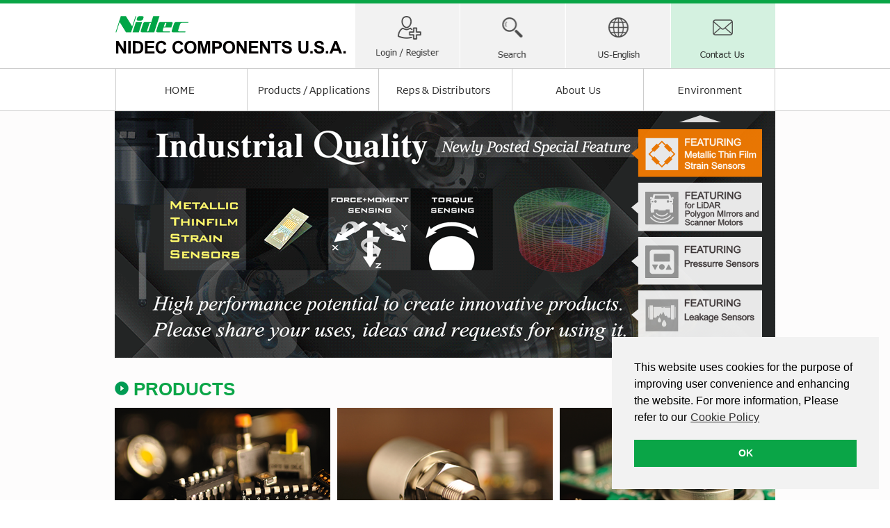

--- FILE ---
content_type: text/html
request_url: https://www.nidec-components.com/
body_size: 6110
content:
<!DOCTYPE HTML PUBLIC "-//W3C//DTD HTML 4.01 Transitional//EN" "http://www.w3.org/TR/html4/loose.dtd">
<html>
<head>
<title>NIDEC COMPONENTS</title>
<script type="text/javascript" src="//api.docodoco.jp/v4/docodoco?key=u4iijkHhu0ffNBixF6mqgCf3iHBPc8ZMAcx5473r7mai3yIvClLbpTId9lsftagM" charset="utf-8"></script>
<script type="text/javascript" src="/j/js/docodoco_ua_plugin.js" charset="utf-8"></script>
<meta name="google-site-verification" content="spTjcXViaw8_R_XChT35CO4Ywd1ZZagU5d0dvGD3f5E" />
<script type="text/javascript">

	(function(i,s,o,g,r,a,m){i['GoogleAnalyticsObject']=r;i[r]=i[r]||function(){
	(i[r].q=i[r].q||[]).push(arguments)},i[r].l=1*new Date();a=s.createElement(o),
	m=s.getElementsByTagName(o)[0];a.async=1;a.src=g;m.parentNode.insertBefore(a,m)
	})(window,document,'script','//www.google-analytics.com/analytics.js','ga');

	ga('create', 'UA-48858526-1', 'auto');
	ga('set', 'dimension1' , SURFPOINT.getOrgName());
	ga('set', 'dimension2' , SURFPOINT.getOrgUrl());
	ga('set', 'dimension3' , getIndL(SURFPOINT.getOrgIndustrialCategoryL()));
	ga('set', 'dimension4' , getEmp(SURFPOINT.getOrgEmployeesCode()));
	ga('set', 'dimension5' , getTime());
	ga('set', 'dimension6' , SURFPOINT.getIP());
	ga('set', 'dimension7' , getIpo(SURFPOINT.getOrgIpoType()));
	ga('set', 'dimension8' , getCap(SURFPOINT.getOrgCapitalCode()));
	ga('set', 'dimension9' , getGross(SURFPOINT.getOrgGrossCode()));
	ga('set', 'dimension10' , SURFPOINT.getCountryJName());
	ga('set', 'dimension11' , SURFPOINT.getPrefJName());
	ga('set', 'dimension12' , SURFPOINT.getLineJName());
	ga('send', 'pageview');

	country = SURFPOINT.getCountryCode();

	var lang = {
		"AC":"e",
		"AD":"eu",
		"AE":"e",
		"AF":"e",
		"AG":"us",
		"AI":"us",
		"AL":"eu",
		"AM":"eu",
		"AN":"us",
		"AO":"e",
		"AP":"e",
		"AQ":"e",
		"AR":"us",
		"AS":"sg",
		"AT":"de",
		"AU":"sg",
		"AW":"us",
		"AX":"eu",
		"AZ":"eu",
		"BA":"eu",
		"BB":"us",
		"BD":"sg",
		"BE":"de",
		"BF":"e",
		"BG":"eu",
		"BH":"e",
		"BI":"e",
		"BJ":"e",
		"BL":"us",
		"BM":"e",
		"BN":"sg",
		"BO":"us",
		"BQ":"us",
		"BR":"us",
		"BS":"us",
		"BT":"sg",
		"BU":"sg",
		"BV":"e",
		"BW":"e",
		"BY":"eu",
		"BZ":"us",
		"CA":"us",
		"CC":"sg",
		"CD":"e",
		"CF":"e",
		"CG":"e",
		"CH":"de",
		"CI":"e",
		"CK":"sg",
		"CL":"us",
		"CM":"e",
		"CN":"cn",
		"CO":"us",
		"CP":"us",
		"CR":"us",
		"CS":"eu",
		"CU":"us",
		"CV":"e",
		"CW":"us",
		"CX":"sg",
		"CY":"eu",
		"CZ":"eu",
		"DD":"de",
		"DE":"de",
		"DG":"sg",
		"DJ":"e",
		"DK":"eu",
		"DM":"us",
		"DO":"us",
		"DZ":"e",
		"EA":"e",
		"EC":"us",
		"EE":"eu",
		"EG":"e",
		"EH":"e",
		"ER":"e",
		"ES":"eu",
		"ET":"e",
		"EU":"eu",
		"FI":"eu",
		"FJ":"e",
		"FK":"us",
		"FM":"sg",
		"FO":"eu",
		"FR":"eu",
		"FX":"eu",
		"GA":"e",
		"GB":"eu",
		"GD":"us",
		"GE":"eu",
		"GF":"us",
		"GG":"eu",
		"GH":"e",
		"GI":"eu",
		"GL":"e",
		"GM":"e",
		"GN":"e",
		"GP":"us",
		"GQ":"e",
		"GR":"eu",
		"GS":"us",
		"GT":"us",
		"GU":"sg",
		"GW":"e",
		"GY":"us",
		"HK":"cn",
		"HM":"e",
		"HN":"us",
		"HR":"eu",
		"HT":"us",
		"HU":"eu",
		"IC":"e",
		"ID":"sg",
		"IE":"eu",
		"IL":"e",
		"IM":"eu",
		"IN":"sg",
		"IO":"sg",
		"IQ":"e",
		"IR":"e",
		"IS":"eu",
		"IT":"eu",
		"JE":"eu",
		"JM":"us",
		"JO":"e",
		"JP":"j",
		"KE":"e",
		"KG":"e",
		"KH":"sg",
		"KI":"sg",
		"KM":"e",
		"KN":"us",
		"KP":"e",
		"KR":"kr",
		"KW":"e",
		"KY":"us",
		"KZ":"e",
		"LA":"sg",
		"LB":"e",
		"LC":"us",
		"LI":"de",
		"LK":"sg",
		"LR":"e",
		"LS":"e",
		"LT":"eu",
		"LU":"de",
		"LV":"eu",
		"LY":"e",
		"MA":"e",
		"MC":"eu",
		"MD":"eu",
		"ME":"eu",
		"MF":"us",
		"MG":"e",
		"MH":"sg",
		"MK":"eu",
		"ML":"e",
		"MM":"sg",
		"MN":"e",
		"MO":"cn",
		"MP":"sg",
		"MQ":"us",
		"MR":"e",
		"MS":"us",
		"MT":"eu",
		"MU":"e",
		"MV":"sg",
		"MW":"e",
		"MX":"us",
		"MY":"sg",
		"MZ":"e",
		"NA":"e",
		"NC":"sg",
		"NE":"e",
		"NF":"sg",
		"NG":"e",
		"NI":"us",
		"NL":"eu",
		"NO":"eu",
		"NP":"sg",
		"NR":"sg",
		"NT":"e",
		"NU":"sg",
		"NZ":"sg",
		"OM":"e",
		"PA":"us",
		"PE":"us",
		"PF":"sg",
		"PG":"sg",
		"PH":"sg",
		"PK":"e",
		"PL":"eu",
		"PM":"us",
		"PN":"sg",
		"PR":"us",
		"PS":"e",
		"PT":"eu",
		"PW":"sg",
		"PY":"us",
		"QA":"e",
		"RE":"e",
		"RO":"eu",
		"RS":"eu",
		"RU":"eu",
		"RW":"e",
		"SA":"e",
		"SB":"sg",
		"SC":"e",
		"SD":"e",
		"SE":"eu",
		"SG":"sg",
		"SH":"e",
		"SI":"eu",
		"SJ":"eu",
		"SK":"eu",
		"SL":"e",
		"SM":"eu",
		"SN":"e",
		"SO":"e",
		"SR":"us",
		"SS":"e",
		"ST":"e",
		"SU":"eu",
		"SV":"us",
		"SX":"us",
		"SY":"e",
		"SZ":"e",
		"TC":"us",
		"TD":"e",
		"TF":"e",
		"TG":"e",
		"TH":"sg",
		"TJ":"e",
		"TK":"sg",
		"TL":"sg",
		"TM":"e",
		"TN":"e",
		"TO":"sg",
		"TP":"sg",
		"TR":"eu",
		"TT":"us",
		"TV":"sg",
		"TW":"tw",
		"TZ":"s",
		"UA":"eu",
		"UG":"e",
		"UK":"eu",
		"UM":"us",
		"US":"us",
		"UY":"us",
		"UZ":"e",
		"VA":"eu",
		"VC":"us",
		"VE":"us",
		"VG":"us",
		"VI":"us",
		"VN":"sg",
		"VU":"sg",
		"WF":"sg",
		"WS":"sg",
		"YE":"e",
		"YT":"e",
		"YU":"eu",
		"ZA":"e",
		"ZM":"e",
		"ZW":"e"
	};
	
	if(country in lang){
		directory = lang[country];
	}else{
		directory = "e";
	}
	location.href='/' + directory + '/';
	
	
</script>
<link rel="icon" type="image/png" size="32x32" href="/icon-32.png"><!-- 32×32 -->
<link rel="icon" type="image/png" size="16x16" href="/icon-16.png"><!-- 16×16 -->
<link rel="icon" href="/nidec-comp.ico" sizes="any"><!-- 32×32 -->
<link rel="icon" href="/icon.svg" type="image/svg+xml">
<link rel="apple-touch-icon" href="/apple-touch-icon.png"><!-- 180×180 -->
<link rel="manifest" href="/manifest.webmanifest">
<link rel="mask-icon" href="/safari-pinned-tab.svg" color="#0aa547">
<meta name="msapplication-TileColor" content="#00aba9">
<meta name="theme-color" content="#ffffff">
</head>
<body>
<p style="font-family: 'Arial';">WELCOME TO NIDEC COMPONENTS Website.</p><p style="font-family: 'Arial';">If you are not automatically redirected to the correct region site and this message appears, add "/j/" or "/us/" or "/eu/" or "/de/" or "/cn/" or "/kr/" or "/tw/" or "/sg/" or "/e/" at the end of the URL (nidec-components.com) shown in the address bar according to your location/language, and press Enter.</p>
</body>
</html>


--- FILE ---
content_type: text/html; charset=UTF-8
request_url: https://www.nidec-components.com/us/
body_size: 90978
content:
<!doctype html>
<html lang="en">
<head>

<!-- Google Tag Manager -->
<script>(function(w,d,s,l,i){w[l]=w[l]||[];w[l].push({'gtm.start':
new Date().getTime(),event:'gtm.js'});var f=d.getElementsByTagName(s)[0],
j=d.createElement(s),dl=l!='dataLayer'?'&l='+l:'';j.async=true;j.src=
'https://www.googletagmanager.com/gtm.js?id='+i+dl;f.parentNode.insertBefore(j,f);
})(window,document,'script','dataLayer','GTM-NPVN9RX');</script>
<!-- End Google Tag Manager -->


<script type="application/ld+json">
{
	"@context" : "https://schema.org",
	"@type" : "WebSite",
	"name" : "NIDEC COMPONENTS",
	"url" : "https://www.nidec-components.com/"
}
</script>

	<meta charset="utf-8">
	<meta http-equiv="X-UA-Compatible" content="IE=edge">
	<link rel="icon" type="image/png" size="32x32" href="/icon-32.png"><!-- 32×32 -->
	<link rel="icon" type="image/png" size="16x16" href="/icon-16.png"><!-- 16×16 -->
	<link rel="icon" href="/nidec-comp.ico" sizes="any"><!-- 32×32 -->
	<link rel="icon" href="/icon.svg" type="image/svg+xml">
	<link rel="apple-touch-icon" href="/apple-touch-icon.png"><!-- 180×180 -->
	<link rel="manifest" href="/manifest.webmanifest">
	<link rel="mask-icon" href="/safari-pinned-tab.svg" color="#0aa547">
	<meta name="msapplication-TileColor" content="#00aba9">
	<meta name="theme-color" content="#ffffff">
	<title>NIDEC COMPONENTS U.S.A.</title>
	<meta name="keywords" content="NIDEC COMPONENTS, NIDEC COMPONENTS (U.S.A.), INC., switches, trimmer potentiometers, attenuators, resettable circuit fuses, pressure sensors, liquid leak sensors, potentiometers, rotary encoders, joystick encoders, precision motors, DC fans, turbo fans, micro blowers, polygon mirrors and laser scanner motors">
	<meta name="description" content="NIDEC COMPONENTS, a leading company in "Sensing technologies" in the Nidec, has been expanding the scope of its business to various sensors such as pressure sensors, potentiometers and encoders, since starting with electronic devices such as switches and trimmer potentiometers. Furthermore, our polygon mirrors are gathering attention as a core scanning device for precise sensing technology "LiDAR" required for autonomous driving.">
	<meta name="viewport" content="width=device-width, initial-scale=1.0, minimum-scale=1.0, maximum-scale=1.0">
	<meta name="format-detection" content="telephone=no">

	<link rel="stylesheet" href="/assets/styles/styles.css">
	<link rel="stylesheet" href="/assets/styles/copal.css">
	<link rel="stylesheet" href="/assets/styles/us/styles.css">
	<link rel="stylesheet" href="/assets/styles/us/copal.css">

	<link rel="preconnect" href="https://fonts.googleapis.com">
	<link rel="preconnect" href="https://fonts.gstatic.com" crossorigin>
	<link href="https://fonts.googleapis.com/css2?family=Edu+NSW+ACT+Foundation:wght@600&family=Monofett&family=Permanent+Marker&family=Petit+Formal+Script&family=Rubik+Moonrocks&family=Agbalumo&family=Dancing+Script:wght@700&family=Lobster&family=Pacifico&family=Alkatra&display=swap" rel="stylesheet">
	<link rel="stylesheet" type="text/css" href="https://cdn.jsdelivr.net/npm/cookieconsent@3/build/cookieconsent.min.css" />

	<script type="text/javascript" src="/assets/js/common.js?d=20240517"></script>
	<script src="/assets/js/plugins/svg4everybody.min.js"></script>
	<script>svg4everybody();</script>
	<!--[if lt IE 9]>
		<script src="/assets/js/plugins/html5shiv.min.js"></script>
		<script src="/assets/js/plugins/html5shiv-printshiv.min.js"></script>
	<![endif]-->

<script type="text/javascript">
  $(function() {
  			$$$.slider = (function(){
  				var _$view;
  				var _$thums;
  				var _addCurrent = function(currentSlide) {
  					$('.topSlideShow_thum:not(.slick-cloned) ').find('img').each(function(index, el) {
  						var _path = $(this).attr('src');
  						if (index !== currentSlide) {
  							_path = _path.replace(/_on\.(png|svg)/, '_off.$1')
  						} else {
  							_path = _path.replace(/_off\.(png|svg)/, '_on.$1')
  						}
  						$(this).attr('src', _path);
  					});
  				}
  				var _removeCurrent = function(currentSlide) {
  					$('.topSlideShow_thum:not(.slick-cloned) ').find('img').each(function(index, el) {
  						var _path = $(this).attr('src');
  						_path = _path.replace(/_on\.png/, '_off.png')
  						$(this).attr('src', _path);
  					});
  				}
  				var _init = function(){
  					_$view = $('.topSlideShow_views').slick({
  						slidesToShow: 1,
  						asNavFor: '.topSlideShow_thumsList',
  						arrows: false,
  						fade: true,
  						responsive: [
  							{
  								breakpoint: $$$.pcsp.getBreakpoint() + 1,
  								// breakpoint: 430,
  								settings: {
  									autoplay: true,
  									autoplaySpeed: 5000,
  									fade: false,
  									dots: true,
  									dotsClass: 'topSlideShow_dots',
  									arrows: true,
  									prevArrow: '<a href="javascript: void(0);" class="topSlideShow_viewArrow topSlideShow_viewArrow-prev"></a>',
  									nextArrow: '<a href="javascript: void(0);" class="topSlideShow_viewArrow topSlideShow_viewArrow-next"></a>',
  								}
  							}
  						]
  					});
  					_$thums = $('.topSlideShow_thumsList').slick({
  						autoplay: true,
  						autoplaySpeed: 5000,
  						slidesToShow: 4,
  						asNavFor: '.topSlideShow_views',
  						vertical: true,
  						prevArrow: '<a href="javascript: void(0);" class="topSlideShow_arrow topSlideShow_arrow-prev"></a>',
  						nextArrow: '<a href="javascript: void(0);" class="topSlideShow_arrow topSlideShow_arrow-next"></a>',
  						focusOnSelect: true,
  						responsive: [
  							{
  								breakpoint: $$$.pcsp.getBreakpoint() + 1,
  								settings: 'unslick'
  							}
  						]
  					});
  					_addCurrent(0)
  					$('.topSlideShow_thumsList').on('afterChange', function(event, slick, currentSlide) {
  						_addCurrent(currentSlide)
  					});
  				}
  				var _reinit = function(){
  					_removeCurrent();
  					$('.topSlideShow_thumsList').off('afterChange');
  					if(_$view){
  						_$view.slick('unslick');
  						_$view = null
  					}
  					if(_$thums){
  						$('.topSlideShow_thumsList').on('afterChange');
  						_$thums.slick('unslick');
  						_$thums = null;
  					}
  					_init();
  				}
  				return {
  					init: _init,
  					reinit: _reinit,
  				}
  			}())
  
  			$$$.slider.init();
  			$(window).on('resizeend', function(event) {
  				$$$.slider.reinit();
  			});
  		});
</script>

</head>
<body class="pageID-top">

<!-- Google Tag Manager (noscript) -->
<noscript><iframe src="https://www.googletagmanager.com/ns.html?id=GTM-NPVN9RX"
height="0" width="0" style="display:none;visibility:hidden"></iframe></noscript>
<!-- End Google Tag Manager (noscript) -->

	<div class="wrapper">
		<div class="gHeader">
			<div class="gHeader_inner">
				<h1 class="gHeader_logo">
					<a href="/us/" title="NIDEC COMPONENTS (U.S.A.), INC.">
					<figure class="sp-hidden" style="width:346px; margin:0;">
						<img src="/file/us/logo.svg" alt="NIDEC COMPONENTS logo" width="344"></figure>
						<img src="/file/logo_moblie.svg" class="pc-hidden" alt="NIDEC COMPONENTS logo" style="width:179.078px; height:38px;">
					</a>
				</h1>
				<div class="gHeader_nav">
					<ul class="gHeader_navList">
						<li class="gHeader_navItem gHeader_navItem-01 js-gHeader_navItem">
							<a title="Login (member registration) is required to download the Product CAD and Certificate of RoHS Compliance." href="javascript: void(0);">Member/ Login</a>
							<div class="subNav">
								<div class="subNav_inner">
																		<ul class="subNav_list">
										<li class="subNav_listItem font-ll"><a href="/us/member/auth.php">Member registration</a></li>
										<li class="subNav_listItem font-ll"><a href="/us/member/login.php">Login</a></li>
									</ul>
																		<p class="subNav_close" style="margin-top:-11px;"><a href="javascript: void(0);">Close</a></p>
								</div>
							</div><!-- /.subNav -->
						</li>
						<li class="gHeader_navItem gHeader_navItem-02 js-gHeader_navItem">
							<a href="javascript: void(0);" title="Product search">Search</a>
							<div class="subNav">
								<div class="subNav_inner">
			<div style="display: block; text-align: center; margin-top:-3.5em;">
			<ul style="list-style: none; display: inline-block; padding:0;">
				<li style="text-align:left; margin-left:7.5em;">
					<p class="font-ll" style="margin-bottom:1em;">1.&nbsp;Please use the search window below to search for products by series name / part number.</p></li>
				<li style="text-align:center;">
									<form action="/us/product/search/#01" class="subNav_search">
										<p class="subNav_searchTxt" style="margin-top:2px; line-height:1.25;">Series name / <br>Part number</p>
										<div class="subNav_searchFilter">
											<p class="subNav_searchWord"><input type="text" name="q" id=""></p>
											<input type="hidden" name="cat" value="">
										</div>
										<p class="subNav_searchBtn"><button type="submit">Search</button></p>
									</form></li>
				<li style="text-align:left; margin-top:2em; margin-left:7.5em; padding-left:1.25em; text-indent:-1.25em"><p class="font-ll" style="margin:0;">2.&nbsp;Please click below if you'd like to narrow down our products with your desired specifications.</p>
				</li>
				<li style="margin-top:0; margin-left:7.5em;">
				  <div class="btns btns-hr">
				   <ul class="btns_list" style="margin-left:1.3em;">
				    <li class="btns_btn btns_btn-l" style="width:100%; margin-top:12px; margin-bottom:5px; margin-left:0px;"><a title="Currently DIP switches, Trimmer potentiometers, Resettable circuit fuses, Pressure sensors, Potentiometers, Rotary encoders and DC fans available" href="/us/narrowdown/#01" class="btn btn-blueLight">Product Filter Search system</a></li>
				   </ul>
				  </div>
				</li>
			</ul>
			</div><!-- /.subNav_search -->
									<p class="subNav_close" style="margin-top:-0.9em;"><a href="javascript: void(0);">Close</a></p>
								</div>
							</div><!-- /.subNav -->
						</li>
						<li class="gHeader_navItem gHeader_navItem-03 js-gHeader_navItem">
							<a href="javascript: void(0);" title="The page you are viewing is an English site in Americas. 
Click here to select other regional-language sites.">Region-Language</a>
							<div class="subNav">
								<div class="subNav_inner">
									<div class="subNav_lang" data-tab>
										<ul class="subNav_langTabs">
											<li class="subNav_langTab"><a href="javascript: void(0);" data-tab-item="0" data-tab-item-active>Americas</a></li>
											<li class="subNav_langTab"><a href="javascript: void(0);" data-tab-item="1">Asia / Oceania</a></li>
											<li class="subNav_langTab"><a href="javascript: void(0);" data-tab-item="2">Europe</a></li>
											<li class="subNav_langTab"><a href="javascript: void(0);" data-tab-item="3">Global</a></li>
										</ul>
										<div class="subNav_langBody" data-tab-content="0">
											<div class="subNav_langLinks">
												<dl class="subNav_langLink">
													<dt>・United States / Canada</dt>
													<dd><a href="/us/">US-English</a></dd>
												</dl>
												<dl class="subNav_langLink">
													<dt>・Latin America</dt>
													<dd><a href="/us/">US-English</a></dd>
												</dl>
											</div>
										</div><!-- /.subNav_langBody -->
										<div class="subNav_langBody" data-tab-content="1">
											<div class="subNav_langLinks subNav_langLinks-hr">
												<dl class="subNav_langLink">
													<dt>・Japan</dt>
													<dd><a href="/j/">JP-日本語</a></dd>
												</dl>
												<dl class="subNav_langLink">
													<dt>・China</dt>
													<dd><a href="/cn/">CN-简体中文</a></dd>
												</dl>
												<dl class="subNav_langLink">
													<dt>・Korea</dt>
													<dd><a href="/kr/">KR-한국어</a></dd>
												</dl>
												<dl class="subNav_langLink">
													<dt>・Taiwan</dt>
													<dd><a href="/tw/">TW-繁體中文</a></dd>
												</dl>
												<dl class="subNav_langLink">
													<dt>・Southeast Asia</dt>
													<dd><a href="/sg/">SG-English</a></dd>
												</dl>
												<dl class="subNav_langLink">
													<dt>・Oceania</dt>
													<dd><a href="/sg/">SG-English</a></dd>
												</dl>
												<dl class="subNav_langLink">
													<dt>・India</dt>
													<dd><a href="/sg/">SG-English</a></dd>
												</dl>
											</div>
										</div><!-- /.subNav_langBody -->
										<div class="subNav_langBody" data-tab-content="2" style="margin-left:426px;">
											<ul class="subNav_langLinks" style="margin-left:55px;">
												<li class="subNav_langLink">・<a href="/de/">EU-Deutsch</a></li>
												<li class="subNav_langLink">・<a href="/eu/">EU-English</a></li>
											</ul>
										</div><!-- /.subNav_langBody -->
										<div class="subNav_langBody" data-tab-content="3" style="margin-left:639px;">
											<ul class="subNav_langLinks" style="margin-left:52px;">
												<li class="subNav_langLink">・<a href="/e/">Global-English</a></li>
												<li class="subNav_langLink">&nbsp;</li>
											</ul>
										</div><!-- /.subNav_langBody -->
									</div><!-- /.subNav_lang -->
									<p class="subNav_close" style="margin-top:-11px;"><a href="javascript: void(0);">Close</a></p>
								</div>
							</div><!-- /.subNav -->
						</li>
						<li class="gHeader_navItem gHeader_navItem-04"><a title="Please feel free to contact us." href="/us/inquiry/#01">Contact Us</a></li>
					</ul>
				</div>
								<p class="gHeader_langBtn"><a href="javascript: void(0);"><span></span></a></p>												<p class="gHeader_mailBtn"><a href="/us/inquiry/"></a></p>				<p class="gHeader_searchBtn"><a href="javascript: void(0);"></a></p>
				<p class="gHeader_gNavBtn"><a href="javascript: void(0);"><span></span></a></p>
			</div><!-- /.gHeader_inner -->
		</div><!-- /.gHeader -->

		<nav class="gNav">
			<div class="gNav_inner">
				<div class="gNav_list">
					<div class="gNav_item gNav_item-01"><a title="HOME" href="/us/">HOME</a></div>
					<div class="gNav_item gNav_item-02"><a title="Products / Applications" href="/us/products/#01">Products / Applications</a></div>
					<div class="gNav_item gNav_item-03"><a title="Sales rep / Distributors / E-commerce distributors" href="/us/company/sales_network/#network00">Sales rep / Distributors</a></div>
					<div class="gNav_item gNav_item-04"><a title="About us" href="/us/company/">About us</a></div>
					<div class="gNav_item"><a title="News release" href="/us/#news">News release</a></div>
					<div class="gNav_item gNav_item-05"><a title="Environment" href="/us/environment/">Environment</a></div>
					<div class="sp-hidden">&nbsp;</div>
					<div class="gNav_item"><a title="Newly posted &ldquo;Thin film sensor special article&rdquo;" href="/us/featuring/thin-film-sensor/#01"><img src="/file/img/information.svg" style="height:24px; vertical-align:middle; margin-right:6px;">Featured article</a></div>
					<div class="gNav_item sp-hidden" style="line-height:0.35;">&nbsp;</div>
					<div class="gNav_item sgSection_txt"><a title="Please click here to search for products by series name or part number." href="/us/search-product/">﻿<img src="/file/img/filter-search-pict2.svg" style="height:24px; vertical-align:middle; margin-right:6px;">Search Model No./Spec.</a></div>
					<div class="gNav_item sp-hidden" style="line-height:0.35;">&nbsp;</div>
					<div class="gNav_item"><a title="Please feel free to contact us." href="/us/inquiry/#01"><img src="/file/img/mail_sp.svg" style="height:18px; vertical-align:middle; margin-bottom:1px; margin-right:7px;">Contact us</a></div>
					<div class="gNav_item sp-hidden" style="line-height:0.35;">&nbsp;</div>
					<div class="gNav_item"><a title="Login (member registration) is required to download the Product CAD and Certificate of RoHS Compliance." href="/us/member/login.php"><img src="/file/img/login.svg" style="height:22px; vertical-align:middle; margin-right:5px;">Login / Registration</a></div>
					<div class="sp-hidden" style="line-height:0.35;">&nbsp;</div>
					<div class="gNav_item"><a href="https://www.nidec.com/en/nidec-copalelectronics/" target="_blank"><img src="/file/img/web-link_pict.svg" style="height:21px; vertical-align:middle; margin-right:8px;">Nidec group website</a></div>
					<div class="sp-hidden">&nbsp;</div>
					<div class="gNav_item sp-hidden"><a title="Click to go to a site map of the website." href="/us/sitemap/#01">Site map</a></div>
					<div class="gNav_item pc-hidden"><a title="Click to go to a site map of the website." href="/us/sitemap/">Site map</a></div>
				</div><!-- /.gNav_list -->
			</div>
			<a href="javascript: void(0);" class="gNav_close"><span class="sp-hidden">Menu&nbsp;</span>×</a>
		</nav><!-- /.gNav -->

		<div class="gLang">
			<div class="gLang_inner">
				<div class="gLang_header">
					<p class="gLang_selected">Region-Language</p>
					<ul class="gLang_list">
						<li class="gLang_item"><a href="/j/">Japan-日本語</a></li>
						<li class="gLang_item gLang_item-isActive"><a href="/us/">Americas-English</a></li>
						<li class="gLang_item"><a href="/de/">Europe-Deutsch</a></li>
						<li class="gLang_item"><a href="/eu/">Europe-English</a></li>
						<li class="gLang_item"><a href="/cn/">China-简体中文</a></li>
						<li class="gLang_item"><a href="/kr/">Korea-한국어</a></li>
						<li class="gLang_item"><a href="/tw/">Taiwan-繁體中文</a></li>
						<li class="gLang_item"><a href="/sg/">Southeast Asia&thinsp;/&thinsp;Oceania<br>&emsp;and India-English</a></li>
						<li class="gLang_item"><a href="/e/">Global-English</a></li>
					</ul>
				</div>
			</div>
			<a href="javascript: void(0);" class="gLang_close">×</a>
		</div><!-- /.gLang -->

		<div class="stickeyHeader sp-hidden">
			<p class="stickeyHeader_close"><a href="javascript: void(0);">×</a></p>
			<div class="stickeyHeader_inner sgSection_txt" style="height:60px; text-align:left; margin-left:auto; margin-right:auto; padding-bottom:2px;">
				<figure style="margin-top:-5px; margin-left:0; margin-right:260px; vertical-align:top;"><a title="HOME" href="/us/"><img src="/file/us/logo_without-slogan.svg" style="text-align:left; vertical-align:top;" width="320"></a></figure>
				<figure style="width:30px; margin-top:4.5px; margin-right:25px;"><a title="Newly posted &ldquo;Thin film sensor special article&rdquo;" href="/us/featuring/thin-film-sensor/#01"><img src="/file/img/information.svg" style="height:30px; transition:none;"></a></figure>
				<figure style="width:27px; margin-top:8.5px; margin-right:23px;"><a title="Please feel free to contact us." href="/us/inquiry/#01"><img src="/file/img/mail_sp.svg" style="height:22px; transition:none;"></a></figure>
				<figure class="gHeader_navItem" style="width:30px; margin-right:24px; padding-top:2px;">
							<a id="contact6" href="javascript: void(0);" title="Product search" style="background: url(/file/img/search.svg) 0px 1.5px no-repeat; vertical-align:top; height:47px;"></a>
							<div class="subNav">
								<div class="subNav_inner">
			<div style="display: block; text-align: center; margin-top:-3.5em;">
			<ul style="list-style: none; display: inline-block; padding:0;">
				<li style="text-align:left; margin-left:7.5em;">
					<p class="font-ll" style="margin-bottom:1em;">1.&nbsp;Please use the search window below to search for products by series name / part number.</p></li>
				<li style="text-align:center;">
									<form action="/us/product/search/#01" class="stickeyHeader_search" style="width:734px; padding-left:110px;">
										<p class="subNav_searchTxt" style="margin-top:2px; line-height:1.25;">Series name / <br>Part number</p>
										<div class="stickeyHeader_searchFilter">
											<p class="subNav_searchWord" style="width:415px;"><input type="text" name="q" id=""></p>
											<input type="hidden" name="cat" value="">
										</div>
										<p class="stickeyHeader_searchBtn"><button type="submit" style="font-size:1.16667rem;">Search</button></p>
									</form></li>
				<li style="text-align:left; margin-top:2em; margin-left:7.5em; padding-left:1.25em; text-indent:-1.25em"><p class="font-ll" style="margin:0;">2.&nbsp;Please click below if you'd like to narrow down our products with your desired specifications.</p>
				</li>
				<li style="margin-top:0; margin-left:7.5em;">
				  <div class="btns btns-hr">
				   <ul class="btns_list" style="margin-left:1.3em;">
				    <li class="btns_btn btns_btn-l" style="width:100%; margin-top:12px; margin-bottom:1px; margin-left:0px;"><a title="Currently DIP switches, Trimmer potentiometers, Resettable circuit fuses, Pressure sensors, Potentiometers, Rotary encoders and DC fans available" href="/us/narrowdown/#01" class="btn btn-blueLight">Product Filter Search system</a></li>
				   </ul>
				  </div>
				</li>
			</ul>
			</div><!-- /.subNav_search -->
									<p class="subNav_close" style="margin-top:-0.9em;"><a href="javascript: void(0);">Close</a></p>
								</div>
							</div>
				</figure>
				<figure class="gHeader_navItem" style="width:26.5px; margin-top:0px; margin-right:27.5px; text-align:center;">
							<a id="contact6" href="javascript: void(0);" title="Take a look our products or product applications." style="background: url(/file/img/products2.svg) 0px 0px no-repeat; vertical-align:top; height:50px; text-align:center;"><br><span class="font-ss" style="text-align:center; margin-left:-1.5em; margin-right:-1.5em; line-height:3.5;">Products</span></a>
							<div class="subNav">
								<div class="subNav_inner">
									<div class="subNav_lang" data-tab>
										<div class="subNav_langBody" data-tab-content="3" style="margin-left:350px;">
				  						    <div class="btns btns-hr" style="margin-top:0px;">
				   					         <ul class="btns_list" style="margin-left:1.3em;">
				                              <li class="btns_btn btns_btn-l" style="width:90%; margin-top;20px;"><a title="Take a look our products. (*Each of the following three product categories is also available.)" href="/us/products/#01" class="btn" style="background: #00a29a; color: #fff;">Product Top</a></li>
				   					         </ul>
				  						    </div>
											<div class="subNav_langLinks subNav_langLinks-hr" style="margin:10px 0px 0px 34px; text-align:center;">
												<dl class="subNav_langLink" style="margin-top:0px;">
													<dd><ul class="subNav_langLinks" style="margin:0;">
												         <li class="subNav_langLink" style="margin:0;"><span class="tree_name" style="padding-left:0px;"><a id="contact9" href="/us/products/components/#01">Switches / Trimmer Potentiometers / Other electronic components</a></span></li>
													　  </ul></dd>
												</dl>
				  						    </div>
											<div class="subNav_langLinks subNav_langLinks-hr" style="margin:-1.75em 0px 10px 34px; text-align:center;">
												<dl class="subNav_langLink" style="margin-top:0px;">
													<dd><ul class="subNav_langLinks" style="margin:0;">
												         <li class="subNav_langLink" style="margin:0 30px 5px 0;"><span class="tree_name" style="padding-left:0px;"><a id="contact9" href="/us/products/sensors/#01">Various Sensors</a></span></li>
													　  </ul></dd>
												</dl>
												<dl class="subNav_langLink" style="margin-top:0px;">
													<dd><ul class="subNav_langLinks" style="margin:0;">
												         <li class="subNav_langLink" style="margin:0 0 5px;"><span class="tree_name" style="padding-left:0px;"><a id="contact9" href="/us/products/motors/#01">Mirrors / Motors / Fans</a></span></li>
													　  </ul></dd>
												</dl>
											</div>
				  						    <div class="btns btns-hr" style="margin-top:15px;">
				   					         <ul class="btns_list" style="margin-left:1.3em;">
				                              <li class="btns_btn btns_btn-l" style="width:90%; margin-top:5px; margin-bottom:1px;"><a title="Let's check the product applications." href="/us/narrowdown/application/#00" class="btn btn-blueLight">Applications</a></li>
				   					         </ul>
				  						    </div>
										</div><!-- /.subNav_langBody -->
									<p class="subNav_close" style="margin-top:-11px;"><a href="javascript: void(0);">Close</a></p>
								</div>
							</div><!-- /.subNav -->
				</figure>
				<figure style="width:30px; margin-top:-1px; margin-right:28px; text-align:center;"><a id="contact6" title="Click here for Sales Rep, Distributors and E-commerce distributors information." href="/us/company/sales_network/#01"><img src="/file/img/network.svg" style="width:26.5px; margin-bottom:1px; transition:none;"><br><span class="font-ss" style="text-align:center; margin-left:-1.5em; margin-right:-1.5em;">Distributor</span></a></figure>
				<figure class="gHeader_navItem" style="width:30px; padding-top:0px; margin-top:-1px; margin-right:12px; text-align:center;">
							<a href="javascript: void(0);" id="contact6" title="The page you are viewing is an English site in Americas. 
Click here to select other regional-language sites." style="background: url(/file/img/region-americas.svg) 0px 0px no-repeat; vertical-align:top; height:50px;"><br><span class="font-ss" style="text-align:center; margin-left:-3em; margin-right:-3em; line-height:3.75;">US-English</span></a>
							<div class="subNav">
								<div class="subNav_inner">
									<div class="subNav_lang" data-tab>
										<ul class="subNav_langTabs">
											<li class="subNav_langTab"><a href="javascript: void(0);" data-tab-item="0" data-tab-item-active>Americas</a></li>
											<li class="subNav_langTab"><a href="javascript: void(0);" data-tab-item="1">Asia / Oceania</a></li>
											<li class="subNav_langTab"><a href="javascript: void(0);" data-tab-item="2">Europe</a></li>
											<li class="subNav_langTab"><a href="javascript: void(0);" data-tab-item="3">Global<!--Middle East / Africa--></a></li>
										</ul>
										<div class="subNav_langBody" data-tab-content="0">
											<div class="subNav_langLinks">
												<dl class="subNav_langLink">
													<dt>・United States / Canada</dt>
													<dd><a href="/us/">US-English</a></dd>
												</dl>
												<dl class="subNav_langLink">
													<dt>・Latin America</dt>
													<dd><a href="/us/">US-English</a></dd>
												</dl>
											</div>
										</div><!-- /.subNav_langBody -->
										<div class="subNav_langBody" data-tab-content="1">
											<div class="subNav_langLinks subNav_langLinks-hr">
												<dl class="subNav_langLink">
													<dt>・Japan</dt>
													<dd><a href="/j/">JP-日本語</a></dd>
												</dl>
												<dl class="subNav_langLink">
													<dt>・China</dt>
													<dd><a href="/cn/">CN-简体中文</a></dd>
												</dl>
												<dl class="subNav_langLink">
													<dt>・Korea</dt>
													<dd><a href="/kr/">KR-한국어</a></dd>
												</dl>
												<dl class="subNav_langLink">
													<dt>・Taiwan</dt>
													<dd><a href="/tw/">TW-繁體中文</a></dd>
												</dl>
												<dl class="subNav_langLink">
													<dt>・Southeast Asia</dt>
													<dd><a href="/sg/">SG-English</a></dd>
												</dl>
												<dl class="subNav_langLink">
													<dt>・Oceania</dt>
													<dd><a href="/sg/">SG-English</a></dd>
												</dl>
												<dl class="subNav_langLink">
													<dt>・India</dt>
													<dd><a href="/sg/">SG-English</a></dd>
												</dl>
											</div>
										</div><!-- /.subNav_langBody -->
										<div class="subNav_langBody" data-tab-content="2" style="margin-left:426px;">
											<ul class="subNav_langLinks" style="margin-left:55px;">
												<li class="subNav_langLink">・<a href="/de/">EU-Deutsch</a></li>
												<li class="subNav_langLink">・<a href="/eu/">EU-English</a></li>
											</ul>
										</div><!-- /.subNav_langBody -->
										<div class="subNav_langBody" data-tab-content="3" style="margin-left:639px;">
											<ul class="subNav_langLinks" style="margin-left:52px;">
												<li class="subNav_langLink">・<a href="/e/">Global-English</a></li>
												<li class="subNav_langLink">&nbsp;</li>
											</ul>
										</div><!-- /.subNav_langBody -->
									</div><!-- /.subNav_lang -->
									<p class="subNav_close" style="margin-top:-11px;"><a href="javascript: void(0);">Close</a></p>
								</div>
							</div><!-- /.subNav -->
				</figure>
				<p class="stickeyHeader_gNavBtn"><a id="contact6" title="Menu" href="javascript: void(0);" style="margin-left:auto; margin-right:0; background-color:#111;"><span></span></a></p>
			</div>
		</div><!-- /.stickeyHeader -->

		<div class="stickeyHeader pc-hidden">
			<p class="stickeyHeader_close"><a href="javascript: void(0);">×</a></p>
<div style="display: block; text-align: center;">
			<ul class="stickeyHeader_inner" style="width: auto; padding: 10px 20px; display: inline-block;">
				<li style="text-align:left;">
				<figure style="margin-top:0px;"><img src="/file/logo_nidec-components.svg" style="text-arign:center; "width="100"></figure>
			</ul>
</div>
					<div class="btns btns-hr" style="margin-top:0px;">
						<ul class="btns_list" style="text-align:center;">
							<li class="btns_btn btns_btn-l" style="margin-top:0; line-height:1.3;width:50%; display:inline;"><a title="Search by series name or part number." href="/us/search-product/model-search/" class="btn btn-blueLight" style="padding:1.5em 0;"><span class="pc-hidden" style="font-size:3.2vw;">🔎&thinsp;1.&thinsp;Model Name&thinsp;</span></a></li>
							<li class="btns_btn btns_btn-l" style="margin-top:0; line-height:1.3;width:50%; display:inline;"><a title="Go to the Product filter search system. 
Currently DIP switches, Trimmer potentiometers, Resettable circuit fuses, Pressure sensors, Potentiometers, Rotary encoders, DC fans and turbo fans available." href="/us/narrowdown/#01" class="btn btn-blue" style="padding:1.5em 0; background-color:#00a29a;"><span class="pc-hidden" style="font-size:3.2vw;">🔎&thinsp;2.&thinsp;Specifications&thinsp;</span></a></li>
						</ul>
					</div>
		</div><!-- /.stickeyHeader -->


<article class="contents contents-noSide">
  <section id="start" class="topSlideShow sp-hidden">
    <ul class="topSlideShow_views">
      <li class="topSlideShow_view"><a href="/us/featuring/force-sensor/#01" title="[Brand New Article] Special Feature: 6-Axis Force Sensors"><img src="/assets/images/e/top/slideshow/slide11_featured-force-sensor.png" alt="Force Sensors banner"></a></li>
      <li class="topSlideShow_view"><a href="/us/featuring/micro-scanner/#01" title="Special Feature: Micro Scanners"><img src="/assets/images/e/top/slideshow/slide10_featured-micro-scanner.png" alt="Micro Scanners banner"></a></li>
      <li class="topSlideShow_view"><a href="/us/featuring/thin-film-sensor/#01" title="Special Feature: Metallic Thin Film Strain Sensors"><img src="/assets/images/e/top/slideshow/slide06_featured-thinfilm-sensor.gif" alt="Thin film sensors banner" /></a></li>
      <li class="topSlideShow_view"><a href="/us/featuring/lidar-polygon/about_us/#02" title="Special Feature: For LiDAR scanning solution Polygon Mirrors and Scanner Motor"><img src="/file/img/slideshow/slide05_lidar-polygon.jpg" alt="LiDAR Polygons banner" /></a></li>
      <li class="topSlideShow_view"><a title="Feature Article: Pressure Sensors" href="/us/featuring/pressure-sensors/#01"><img src="/file/img/slide07_featured-pressure-sensors_en.png" alt="Pressure sensors banner" /></a></li>
      <li class="topSlideShow_view"><a href="/us/featuring/leakage-sensor/#01" title="Special Feature: Liquid Leak Sensors"><img src="/assets/images/e/top/slideshow/slide00_featured-leakage-sensor.png" alt="Leakage sensors banner"></a></li>
      <li class="topSlideShow_view"><a title="Micro Blower is so compact and lightweight, but it's high power! It has a long service life and low vibration. Check it out on YouTube video!" href="/us/featuring/micro-blower/" target="_blank"><img src="/e/img/slideshow/slide04_en.jpg" alt="Micro blowers banner" /></a></li>
      <li class="topSlideShow_view"><a href="/us/products/components/#01" title="Electronic Components: Switches, Trimmer Potentiometers, Resettable Circuit Fuses (Polymer PTC Thermistors), Attenuators"><img src="/e/img/slideshow/slide01_en.jpg" alt="Electronic components banner" /></a></li>
      <li class="topSlideShow_view"><a href="/us/products/sensors/#01" title="Various Sensors: Pressure Sensors, Liquid Leak Sensors (Leakage Sensors), Potentiometers, Rotary Encoders, Joystick Encoders"><img src="/e/img/slideshow/slide02_en.jpg" alt="Sensors banner" /></a></li>
      <li class="topSlideShow_view"><a href="/us/products/motors/#01" title="Mirrors, Motors and Fans: Polygon mirrors, Scanner motors, Polygon Laser Scanners, DC Motors, DC Fans, Turbo Fans, Micro Blowers, Stepping Motors"><img src="/e/img/slideshow/slide03_en.jpg" alt="Mirrors and Motors banner" /></a></li>
      <li class="topSlideShow_view"><a href="/us/information/page_80.html#01" title="Notification of Company Name Changed"><img src="/assets/images/us/top/slideshow/slide09_name-change.png" alt="Name Change banner" /></a></li>
    </ul>
    <div class="topSlideShow_thums">
      <ul class="topSlideShow_thumsList">
        <li class="topSlideShow_thum"><img src="/assets/images/e/top/slideshow/slide11_thumb_off.svg" alt="Featuring: Force Sensors" /></li>
        <li class="topSlideShow_thum"><img src="/assets/images/e/top/slideshow/slide10_thumb_off.svg" alt="Featuring: Micro Scanners" /></li>
        <li class="topSlideShow_thum"><img src="/assets/images/e/top/slideshow/slide06_thumb_off.svg" alt="Featuring: Metallic thin film strain sensors" /></li>
        <li class="topSlideShow_thum"><img src="/assets/images/e/top/slideshow/slide05_thumb_off.svg" alt="Featuring: for LiDAR Polygon mirrors and scanner motors" /></li>
        <li class="topSlideShow_thum"><img src="/assets/images/e/top/slideshow/slide07_thumb_off.svg" alt="Featuring: Pressure sensors" /></li>
        <li class="topSlideShow_thum"><img src="/assets/images/e/top/slideshow/slide00_thumb_off.svg" alt="Featuring: Liquid leak sensors" /></li>
        <li class="topSlideShow_thum"><img src="/assets/images/e/top/slideshow/slide04_thumb_off.svg" alt="Featuring: Micro blowers movie" /></li>
        <!--li class="topSlideShow_thum"><img src="/assets/images/e/top/slideshow/slide08_thumb_off.svg" alt="Featuring(6): Encoders" /></li>-->
        <li class="topSlideShow_thum"><img src="/e/img/slideshow/slide01_thumb_off.svg" alt="Products(1)" /></li>
        <li class="topSlideShow_thum"><img src="/e/img/slideshow/slide02_thumb_off.svg" alt="Products(2)" /></li>
        <li class="topSlideShow_thum"><img src="/e/img/slideshow/slide03_thumb_off.svg" alt="Products(3)" /></li>
        <li class="topSlideShow_thum"><img src="/e/img/slideshow/slide09_thumb_off.svg" alt="Name Change" /></li>
      </ul>
    </div>
  </section>
  <!-- /.topSlideShow -->
  <section class="topSlideShow topSlideShow-tab">
    <ul class="topSlideShow_views">
      <li class="topSlideShow_view"><a href="/us/information/page_80.html#01" title="Notification of Company Name Changed"><img src="/assets/images/us/top/slideshow/slide09_name-change_tablet.png" alt="Name Change tile" /></a></li>
      <li class="topSlideShow_view"><a href="/us/featuring/lidar-polygon/about_us/" title="Special Feature: For LiDAR scanning solution Polygon Mirrors and Scanner Motor"><img src="/assets/images/j/top/slideshow/slide07_lidar-polygon_tablet.png" alt="LiDAR Polygons banner" /></a></li>
      <li class="topSlideShow_view"><a title="Micro Blower is so compact and lightweight, but it's high power! It has a long service life and low vibration. Check it out on YouTube video!" href="/us/featuring/micro-blower/" target="_blank"><img src="/assets/images/us/top/slideshow/slide06_blower_tablet_en.png" alt="Micro Blowers banner" /></a></li>
      <li class="topSlideShow_view"><a href="/us/products/components/#01" title="Switches, Trimmer Potentiometers, Resettable Circuit Fuses (Polymer PTC Thermistors), Attenuators"><img src="/assets/images/us/top/slideshow/slide01_switch_tablet_en.png" alt="Electronic components banner"></a></li>
      <li class="topSlideShow_view"><a href="/us/products/sensors/#01" title="Pressure Sensors, Liquid Leak Sensors (Leakage Sensors), Potentiometers, Rotary Encoders, Joystick Encoders"><img src="/assets/images/us/top/slideshow/slide02_sensor_tablet_en.png" alt="Sensors banner" /></a></li>
      <li class="topSlideShow_view"><a href="/us/products/motors/#01" title="Polygon mirrors, Scanner motors, Polygon Laser Scanners, DC Motors, DC Fans, Turbo Fans, Micro Blowers, Stepping Motors"><img src="/assets/images/us/top/slideshow/slide03_motor_tablet_en.png" alt="Motors banner" /></a></li>
      <li class="topSlideShow_view"><a href="/us/product/list/021/" title="Product introduction: Joystick Encoder CJ25"><img src="/assets/images/j/top/slideshow/slide04_joystick-encoder_tablet.png" alt="Joystick Encoders banner" /></a></li>
      <li class="topSlideShow_view"><a href="/us/product/list/016/#718" title="Product introduction: Ultra miniature DC Fans"><img src="/assets/images/us/top/slideshow/slide05_miniature-fan_tablet_en.png" alt="Miniature DC Fans banner" /></a></li>
    </ul>
  </section>
  <!-- /.topSlideShow -->
  <section class="topSlideShow topSlideShow-sp">
    <ul class="topSlideShow_views">
      <li class="topSlideShow_view"><a href="/us/featuring/thin-film-sensor/#01" title="*Brand-new Special Feature: Metallic Thin Film Strain Sensors"><img src="/file/img/slide00_thinfilm-sensor_mobile_en.gif" alt="Thin film sensors banner" /></a></li>
      <li class="topSlideShow_view"><a href="/us/featuring/lidar-polygon/about_us/" title="Special Feature: For LiDAR scanning solution Polygon Mirrors and Scanner Motor"><img src="/assets/images/j/top/slideshow/slide07_lidar-polygon_mobile.png" alt="Feature article: For LiDAR scanning solution Polygon Mirrors and Scanner Motor" /></a></li>
      <li class="topSlideShow_view"><a title="Micro Blower is so compact and lightweight, but it's high power! It has a long service life and low vibration. Check it out on YouTube video!" href="/us/featuring/micro-blower/" target="_blank"><img src="/assets/images/j/top/slideshow/slide06_blower_mobile.png" alt="Micro Blowers banner" /></a></li>
      <li class="topSlideShow_view"><a href="/us/featuring/pressure-sensors/" title="Feature Article: Pressure Sensors"><img src="/file/img/slide08_featured-pressuresensor_mobile_en.png" alt="Pressure sensors banner" /></a></li>
      <li class="topSlideShow_view"><a href="/us/products/components/" title="Switches, Trimmer Potentiometers, Resettable Circuit Fuses (Polymer PTC Thermistors), Attenuators"><img src="/assets/images/us/top/slideshow/slide01_switch_mobile_en.png" alt="Electronic components banner"></a></li>
      <li class="topSlideShow_view"><a href="/us/products/sensors/" title="Pressure Sensors, Liquid Leak Sensors (Leakage Sensors), Potentiometers, Rotary Encoders, Joystick Encoders"><img src="/assets/images/us/top/slideshow/slide02_sensor_mobile_en.png" alt="Sensors banner" /></a></li>
      <li class="topSlideShow_view"><a href="/us/products/motors/" title="Polygon mirrors, Scanner motors, Polygon Laser Scanners, DC Motors, DC Fans, Turbo Fans, Micro Blowers, Stepping Motors"><img src="/assets/images/us/top/slideshow/slide03_motor_mobile_en.png" alt="Motors banner" /></a></li>
      <li class="topSlideShow_view"><a href="/us/product/list/021/" title="Product introduction: Joystick Encoder CJ25"><img src="/assets/images/j/top/slideshow/slide04_joystick-encoder_mobile.png" alt="New! Joystick Encoder CJ25" /></a></li>
      <li class="topSlideShow_view"><a href="/us/product/list/016/#718" title="Product introduction: Ultra miniature DC Fans"><img src="/assets/images/us/top/slideshow/slide05_miniature-fan_mobile_en.png" alt="Miniature DC Fans banner" /></a></li>
      <li class="topSlideShow_view"><a href="/us/information/page_80.html#01" title="Notification of Company Name Changed"><img src="/assets/images/us/top/slideshow/slide09_name-change_mobile.png" alt="Name Change banner" /></a></li>
    </ul>
  </section>
  <!-- /.topSlideShow -->
  <section class="section sp-hidden">
    <div class="sectionTitle"><img style="margin-right: 0.6em; margin-bottom: 0.2em; vertical-align: middle;" src="/file/img/c_icon_arrow_l.png" alt="rink toggle L-size"><a id="contact6" title="Click to go to Products and Applications page" href="/us/products/#01"><b class="sectionTitle_en">PRODUCTS</b></a></div>
    <div class="topProducts sp-hidden">
      <ul class="topProducts_list" style="border:0;">
        <li class="topProducts_item" style="width:310px; height:207px; margin-right:10px;">
          <a title="Switches, Trimmer potentiometers, Attenuators, Resettable circuit fuses" href="/us/products/components/#01" style="height:207px; padding-top:0;">
            <figure class="topProducts_img"><img src="/file/img/electronic-devices.png"></figure>
            <div style="height:207px; padding-top: 143px; text-align: center; position: relative; z-index: 1; line-height:1.3;">
              <p style="height:64px; margin-top: 0; font-size: 1.66667rem;"> <span style="line-height:1.2;"><span style="font-size:100%; font-family:Meiryo UI; color:#fff;"><strong>Switches&thinsp;/&thinsp;Trimmer Pots<br>Other Electronic Components</strong></span></span></p>
            </div>
          </a>
        </li>
        <li class="topProducts_item" style="border-left:0; width:310px; height:207px; margin-right:10px;">
          <a title="Pressure sensors, Liquid leak sensors, Potentiometers, Rotary encoders, Joystick encoders" href="/us/products/sensors/#01" style="height:207px; padding-top:0;">
            <figure class="topProducts_img"><img src="/file/img/sensors2.jpg"></figure>
            <div style="height:207px; padding-top: 167px; text-align: center; position: relative; z-index: 1; line-height:1.3;">
              <p style="height:40px; margin-top: 0; font-size: 1.66667rem;"> <span style="line-height:1.2;"><span style="font-size:120%; font-family:Meiryo UI; color:#fff;"><strong>Sensors</strong></span></span</p>
            </div>
          </a>
        </li>
        <li class="topProducts_item" style="border-left:0; width:310px; height:207px;">
          <a title="Polygon mirrors, Polygon laser scanners, Precision motors, Brushless DC fans, Micro blowers" href="/us/products/motors/#01"  style="height:207px; padding-top:0;">
            <figure class="topProducts_img"><img src="/file/img/motors.png"></figure>
            <div style="height:207px; padding-top: 167px; text-align: center; position: relative; z-index: 1; line-height:1.3;">
              <p style="height:40px; margin-top: 0; font-size: 1.66667rem;"> <span style="line-height:1.2;"><span style="font-size:120%; font-family:Meiryo UI; color:#fff;"><strong>Mirrors&thinsp;/&thinsp;Motors&thinsp;/&thinsp;Fans</strong></span></span></p>
            </div>
          </a>
        </li>
      </ul>
    </div>
  </section>
    <!-- /.topProducts -->
  <section class="section sp-hidden">
    <!--div class="sectionTitle" id="featuring"><img style="margin-right: 0.6em; margin-bottom: 0.2em; vertical-align: middle;" src="/file/img/c_icon_arrow_l.png" alt="rink toggle L-size"><a id="contact6" title="*Brand-new Special Feature: Metallic Thin Film Strain Sensors" href="/us/featuring/thin-film-sensor/#01"><b class="sectionTitle_en">FEATURING</b></a></div>-->
    <div class="sectionTitle"><img style="margin-right: 0.6em; margin-bottom: 0.2em; vertical-align: middle;" src="/file/img/c_icon_arrow_l.png" alt="rink toggle L-size"><a id="contact6" title="We feature our noteworthy products in special articles from each banner below, please check them out." href="#featuring"><b class="sectionTitle_en">FEATURING</b></a></div>
    <div class="pc-hidden" style="line-height: 0; margin-top: -1.75em;">&nbsp;</div>
    <p id="featuring" style="line-height: 0; margin-top: -0.5em;">&nbsp;</p>
    <div style="line-height: 0.5;">&nbsp;</div>
    <div class="pc-hidden" style="line-height: 1.5;">&nbsp;</div>
    <div class="topFeaturing sp-hidden">
      <ul class="topFeaturing_list">
        <li class="topFeaturing_item-2"><a title="Special Feature: For LiDAR POLYGON Mirrors and Scanner Motors" href="/us/featuring/lidar-polygon/about_us/#02"><img src="/file/img/slideshow/bnr1-2_lidar-polygon_e_pc_vol1.png" style="width:475px;" alt="LiDAR Polygons tile(1)"></a></li>
        <!--li class="topFeaturing_item-2"><a title="The latest article (Vol.3) has been posted as a sequel to the special feature on LiDAR Polygons." href="/us/featuring/lidar-polygon/laser-printing-principle/#01"><img src="/file/img/bnr1-2_lidar-polygon_vol.3_en.png" style="height:115px;" alt="LiDAR Polygons tile(2)"></a></li>-->
        <li class="topFeaturing_item-2"><a title="Special Feature: Micro Scanners" href="/us/featuring/micro-scanner/#01"><img src="/file/img/bnr1-2_micro-scanner.png" style="width:475px;" alt="Micro scanners tile"></a></li>
        <li class="topFeaturing_item-2"><a title="[Brand New Article] Special Feature: 6-Axis Force Sensors" href="/us/featuring/force-sensor/#01"><img src="/file/img/bnr1-2_force-sensor_en.png" style="width:475px;" alt="Force sensors tile"></a></li>
        <li class="topFeaturing_item-2"><a title="Special Feature Article: Metallic Thin Film Sensors" href="/us/featuring/thin-film-sensor/#01"><img src="/file/img/bnr1-2_thinfilm-sensor_en.png" style="width:475px;" alt="Thin film sensors tile"></a></li>
        <li class="topFeaturing_item-2"><a title="Feature Article: Pressure Sensors" href="/us/featuring/pressure-sensors/#01"><img src="/file/img/bnr1-2_pressure-sensors_en.png" style="width:475px;" alt="Pressure sensors tile"></a></li>
        <li class="topFeaturing_item-2"><a title="Special Feature: Liquid Leak Sensors" href="/us/featuring/leakage-sensor/#01"><img src="/file/img/bnr1-2_leakage-sensor_en.png" style="width:475px;" alt="Liquid leak sensors tile"></a></li>
        <li class="topFeaturing_item-2"><a title="Micro Blower is so compact and lightweight, but so powerful! 
It has a long service life and low vibration. Check it out on YouTube!" href="/us/featuring/micro-blower/" target="_blank"><img src="/us/img/bnr1-2_micro-blower_e.png" style="width:475px;" alt="Micro blowers video tile"></a></li>
        <li class="topFeaturing_item-2"><a title="Feature Article: Encoders" href="/us/featuring/encoder/#01"><img src="/file/img/bnr1-2_featured-encoder_en.png" style="width:475px;" alt="Encoders tile"></a></li>
      </ul>
    </div>
    <!-- /.topFeaturing -->
  </section>
  <!-- /.section -->
  <section class="section sp-hidden">
    <div class="sectionTitle"><img style="margin-right: 0.6em; margin-bottom: 0.2em; vertical-align: middle;" src="/file/img/c_icon_arrow_l.png" alt="rink toggle L-size"><a id="contact6" title="Please select your desired service from the banner below." href="#reference"><b class="sectionTitle_en">REFERENCE</b></a></div>
    <div class="pc-hidden" style="line-height: 0; margin-top: -1.75em;">&nbsp;</div>
    <p id="reference" style="line-height: 0; margin-top: -0.5em;">&nbsp;</p>
    <div style="line-height: 0.5;">&nbsp;</div>
    <div class="pc-hidden" style="line-height: 1.5;">&nbsp;</div>
    <div class="topFeaturing sp-hidden">
      <ul class="topFeaturing_list">
        <li class="topFeaturing_item-2"><a title="Will be at MD&M West. Let's meet up in Anaheim!" href="https://www.mdmwest.com/en/home.html" target="_blank"><img src="/file/img/bnr1-2_mdm-west_en.svg" style="width: 475px;" alt="MD&M West tile"></a></li>
        <li class="topFeaturing_item-2"><a title="You can check our sales rep and distributors." href="/us/company/sales_network/#01" target="_blank"><img src="/file/img/bnr1-2_sales-network_us.png" style="height:115px;" alt="Distributors tile"></a></li>
        <li class="topFeaturing_item-2"><a title="Click to open Midori Precisions Website in a new tab." href="https://www.midori.co.jp/english/" target="_blank"><img src="/file/img/bnr1-2_midori_en.svg" style="height:115px;" alt="Midori Precisions tile"></a></li>
		<li class="topFeaturing_item-2"><a title="3D CAD models available in all major formats 
for Switches, Trimmer Potentiometers and Pressure Sensors. 
You must log in to use this service." href="/us/featuring/index/#01"><img src="/file/img/bnr1-2_cad_en.gif" style="height:115px;" alt="CAD provide service tile"></a></li>
        <li class="topFeaturing_item-2"><a title="Can be check the various safety standards certified products and download the certificates." href="/us/featuring/certification/#01" target="_blank"><img src="/file/img/bnr1-2_safty-standard_en.png" style="height:115px;" alt="Safety standards tile"></a></li>
        <li class="topFeaturing_item-2"><a title="chemSHERPA downloadable for some switches and trimmers for REACH surveys, etc." href="/us/featuring/chemsherpa/#01"><img src="/file/img/bnr1-2_chemsherpa_en.png" style="height:115px;" alt="chemSHERPA tile"></a></li>
		<!--li class="topFeaturing_item-2"><a title="A collection of product introduction YouTube videos." href="/us/featuring/video-library/#01"><img src="/file/img/bnr1-2_youtube_en.png" style="height:115px;" alt="Video library tile"></a></li>
        <li class="topFeaturing_item-2"><a title="Narrow down and present quickly product candidates meet your desired specifications from our extensive product lineup." href="/us/narrowdown/#01"><img src="/file/img/bnr1-2_filtersearch_en.png" style="height:115px;" alt="Narrowdown tile"/></a></li>-->
        <li class="topFeaturing_item-2"><a title="Check out the wide range of applications for our Nidec Components' products, mainly in industry." href="/us/narrowdown/application/#00"><img src="/file/img/bnr1-2_applications_en.png" style="height:115px;" alt="Applications tile"/></a></li>
		<li class="topFeaturing_item-2"><a title="A collection of product introduction YouTube videos." href="/us/featuring/video-library/#01"><img src="/file/img/bnr1-2_youtube_en.png" style="height:115px;" alt="Video library tile"></a></li>
        <!--li class="topFeaturing_item"><a title="FAQ: Pressure sensors and Liquid leak sensors" href="/us/featuring/pressure-sensor/faq_pressuresensor1/#01"><img src="/assets/images/us/top/bnr_faq_e.png" style="height:115px;" alt="FAQ: Pressure sensors and Liquid leak sensors" ></a></li>
		<li class="topFeaturing_item"><a title="Explain how to set up the all functions of our pressure gauge PG-30 and PG-35 series in an easy-to-understand with YouTube video." href="https://youtu.be/GwkG-yGur-U
" target="_blank"><img src="/assets/images/us/top/bnr_operation-procedure_pg30&35_e.png" style="height:115px;" alt="How to operate for the setting of our pressure gauges PG-30 and PG-35 series" ></a></li>-->
      </ul>
    </div>
    <!-- /.topFeaturing -->
  </section>
  <!-- /.section -->
  <section class="section pc-hidden">
    <div class="topFeaturing" style="background:#eee; margin-left:-10px; margin-right:-10px;">
      <ul class="topFeaturing_list" style="margin-left:0px; margin-right:10px; <!--padding-top:2px;-->">
        <li class="topFeaturing_item topFeaturing_item-1-2"><a title="About Us" href="/us/company/"><img src="/assets/images/us/top/bnr_company_us.svg" alt="About us tile"></a></li>
        <li class="topFeaturing_item topFeaturing_item-1-2"><a title="REPs and Distributors" href="/us/company/sales_network/"><img src="/assets/images/us/top/bnr_salesnetwork_us.svg" alt="Distributors tile"></a></li>
        <li class="topFeaturing_item topFeaturing_item-1-4"><a title="Brand-new Special Feature Article: Metallic Thin Film Sensors" href="/us/featuring/thin-film-sensor/"><img src="/file/img/bnr1-4_thinfilm-sensor_en.png" alt="Thin film sensors tile for mobile"></a></li>
        <li class="topFeaturing_item topFeaturing_item-1-4"><a title="The latest article (Vol.3) has been posted as a sequel to the special feature on LiDAR Polygons." href="/us/featuring/lidar-polygon/laser-printing-principle/"><img src="/file/img/bnr1-4_lidar-polygon_vol.3_en.png" alt="LiDAR Polygon tile for mobile"></a></li>
        <li class="topFeaturing_item topFeaturing_item-1-4"><a title="Feature Article: Pressure Sensors" href="/us/featuring/pressure-sensors/"><img src="/file/img/bnr1-4_featured-pressuresensors_en.png" alt="Pressure sensors tile for mobile"></a></li>
		<li class="topFeaturing_item topFeaturing_item-1-2"><a title="FAQ: Pressure sensors and Liquid leak sensors" href="/us/featuring/pressure-sensor/faq_pressuresensor1/"><img src="/file/img/bnr_faq_en.svg" alt="FAQ tile"></a></li>
		<li class="topFeaturing_item topFeaturing_item-1-2"><a title="Pressure sensors PG-30/35 operation procedure" href="/us/featuring/pressure-sensors/#faq"><img src="/file/img/bnr_operation-procedure_pg30&35_en.png" alt="PG-30/35 tile" ></a></li>
        <li class="topFeaturing_item topFeaturing_item-1-4"><a title="Feature Article: Encoders" href="/us/featuring/encoder/#01"><img src="/file/img/bnr1-4_featured-encoder_en.png" alt="Encoder tile for mobile"></a></li>
        <li class="topFeaturing_item topFeaturing_item-1-4"><a title="Micro Blower is so compact and lightweight, but it's high power! It has a long service life and low vibration. Check it out on YouTube video!" href="/us/featuring/micro-blower/" target="_blank"><img src="/assets/images/j/top/bnr1-4_micro-blower_e_mobile.png" alt="Micro blowers tile for mobile"></a></li>
        <li class="topFeaturing_item topFeaturing_item-1-4"><a title="A collection of product introduction YouTube videos." href="/us/featuring/video-library/"><img src="/file/img/bnr1-4_youtube_en.svg" alt="Video library tile for mobile"></a></li>
        <!--li class="topFeaturing_item topFeaturing_item-1-4"><a title="Narrow down and present quickly product candidates" href="/us/narrowdown/#01"><img src="/file/img/bnr1-4_filtersearch_en.svg" alt="Narrowdown tile for mobile"></a></li>-->
		<li class="topFeaturing_item topFeaturing_item-1-4"><a title="3DCAD Online Providing Service" href="/us/featuring/index/"><img src="/file/img/bnr1-4_cad_en.gif" alt="CAD online service tile for mobile"></a></li>
        <li class="topFeaturing_item topFeaturing_item-1-4"><a title="chemSHERPA downloadable for some switches and trimmers for REACH-SVHC surveys, etc." href="/us/featuring/chemsherpa/"><img src="/file/img/bnr1-4_chemsherpa_en.svg" alt="chemsherpa tile for mobile"></a></li>
        <li class="sp-on pc-hidden topFeaturing_item topFeaturing_item-1-4"><a title="Check out the wide range of applications for our Nidec Components' products." href="/us/narrowdown/application/"><img src="/file/img/bnr1-4_applications_en.svg" alt="Applications tile for mobile"></a></li>
      </ul>
      <div style="line-height:1; background:#eee;">&nbsp;</div>
    </div>
  </section>
  <!-- /.section -->
  <section class="section sp-on pc-hidden">
    <div class="sectionTitle"><a id="contact6" title="Click to go the products top page." href="/us/products/"><b class="sectionTitle_en">PRODUCTS</b></a></div>
    <div class="topProducts sp-on pc-hidden" style="margin-top:9px; margin-left:1px; margin-right:1px;">
      <ul class="topProducts_list">
        <li class="topProducts_item" style="border:0px none;">
          <a title="Switches, Trimmer potentiometers, Attenuators, Resettable circuit fuses" href="/us/products/components/#01">
            <figure class="topProducts_img"><img src="/file/img/electronic-devices.png"></figure>
            <div class="topProducts_body" style="padding:12px 10px 14px;">
              <p class="topProducts_txt" style="line-height:1;"> <span class="topProducts_name"><b><span style="white-space:nowrap;">Switche<span style="letter-spacing:0.1em;">s/</span>Trimmer pot<span style="letter-spacing:0.1em;">s</span></span><span style="display:inline-block;"><span style="letter-spacing:0.1em;">/</span>Other </span>electronic components</b></span></p>
            </div>
          </a>
        </li>
        <li class="topProducts_item" style="border:0px none;">
          <a title="Pressure sensors, Liquid leak sensors, Potentiometers, Rotary encoders, Joystick encoders" href="/us/products/sensors/#01">
            <figure class="topProducts_img"><img src="/file/img/sensors.jpg"></figure>
            <div class="topProducts_body" style="padding:12px 10px 14px;">
              <p class="topProducts_txt" style="line-height:1;"> <span class="topProducts_name"><b>Sensors</b></span></p>
            </div>
          </a>
        </li>
        <li class="topProducts_item" style="border:0px none;">
          <a title="Polygon mirrors, Polygon laser scanners, Precision motors, Brushless DC fans, Micro blowers" href="/us/products/motors/#01">
            <figure class="topProducts_img"><img src="/file/img/motors.png"></figure>
            <div class="topProducts_body" style="padding:12px 10px 14px;">
              <p class="topProducts_txt" style="line-height:1;"> <span class="topProducts_name"><b>Mirrors&thinsp;/&thinsp;Motors&thinsp;/&thinsp;Fans</b></span></p>
            </div>
          </a>
        </li>
      </ul>
    </div>
  </section>
    <!-- /.topProducts -->
  <section class="section tab-on pc-hidden sp-hidden">
    <div class="sectionTitle"><a id="contact6" title="Click to go the products top page." href="/us/products/"><b class="sectionTitle_en">PRODUCTS&thinsp;/&thinsp;APPLICATIONS</b></a></div>
    <div class="topProducts tab-on pc-hidden sp-hidden" style="margin-top:9px; margin-left:1px; margin-right:1px;">
      <ul class="topProducts_list">
        <li class="topProducts_item" style="border:0px none;">
          <a title="Switches, Trimmer potentiometers, Attenuators, Resettable circuit fuses" href="/us/products/components/#01">
            <figure class="topProducts_img"><img src="/file/img/electronic-devices.png"></figure>
            <div class="topProducts_body" style="padding:6px 0px 4.135px;">
              <p class="topProducts_txt" style="line-height:1.1;"> <span class="topProducts_name" style="font-size:1.4rem;"><b>Switche<span style="letter-spacing:0.1em;">s/</span>Trimmer pot<span style="letter-spacing:0.1em;">s/</span><br><span style="white-space: nowrap;">Other electronic components</b></span></p>
            </div>
          </a>
        </li>
        <li class="topProducts_item" style="border:0px none;">
          <a title="Pressure sensors, Liquid leak sensors, Potentiometers, Rotary encoders, Joystick encoders" href="/us/products/sensors/#01">
            <figure class="topProducts_img"><img src="/file/img/sensors.jpg"></figure>
            <div class="topProducts_body" style="padding:12px 10px 14px;">
              <p class="topProducts_txt" style="line-height:1;"> <span class="topProducts_name"><b>Sensors</b></span></p>
            </div>
          </a>
        </li>
        <li class="topProducts_item" style="border:0px none;">
          <a title="Polygon mirrors, Polygon laser scanners, Precision motors, Brushless DC fans, Micro blowers" href="/us/products/motors/#01">
            <figure class="topProducts_img"><img src="/file/img/motors.png"></figure>
            <div class="topProducts_body" style="padding:12px 10px 14px;">
              <p class="topProducts_txt" style="line-height:1;"> <span class="topProducts_name"><b>Mirrors&thinsp;/&thinsp;Motors&thinsp;/&thinsp;Fans</b></span></p>
            </div>
          </a>
        </li>
        <li class="topProducts_item" style="border:0px none;">
          <a title="Take a look our product applications！" href="/us/narrowdown/application/#00">
            <figure class="topProducts_img"><img src="/file/img/beautiful-world_tablet.jpg"></figure>
            <div class="topProducts_body" style="padding:12px 10px 14px;">
              <p class="topProducts_txt" style="line-height:1;"> <span class="topProducts_name"><b>Applications</b></span></p>
            </div>
          </a>
        </li>
      </ul>
    </div>
  </section>
    <!-- /.topProducts -->
  <section class="section">
    <div class="sectionTitle"><img class="sp-hidden" style="margin-right: 0.6em; margin-bottom: 0.2em; vertical-align: middle;" src="/file/img/c_icon_arrow_l.png" alt="rink toggle L-size"><a id="contact6" title="Please check out the following products." href="#recommend"><b class="sectionTitle_en">RECOMMEND</b></a></div>
    <div class="pc-hidden" style="line-height: 0; margin-top: -1.75em;">&nbsp;</div>
    <p id="recommend" style="line-height: 0; margin-top: -0.5em;">&nbsp;</p>
    <div style="line-height: 0.5;">&nbsp;</div>
    <div class="pc-hidden" style="line-height: 1.5;">&nbsp;</div>
    <div class="topProducts sp-hidden">
      <ul class="topProducts_list">
        <li class="topProducts_item topProducts_item-new">
          <a href="/us/information/page_99.html#01" style="height:237px;">
            <figure class="topProducts_img"><img src="/file/img/elw&etw_new.png"></figure>
            <div class="topProducts_body">
              <p class="topProducts_txt" style="padding-bottom:10px;"> <span class="topProducts_lead" style="line-height:1.1;"><span style="font-size:80%;">Environmentally Sealed SWs<br>Ideal for equipment used outdoors</span></span> <span class="topProducts_lead" style="line-height:2.2;"><strong>Rocker SW &#38; Toggle SW</strong></span> <span class="topProducts_name" style="line-height:1;"><strong>ELW&thinsp;/&thinsp;ETW</strong></span></p>
            </div>
          </a>
        </li>
        <li class="topProducts_item topProducts_item-hot">
        	<a href="/us/product/search/?q=Product+Lineup+of+Thin-film+Pressure+Sensors&cat=#01" style="height:237px;">
        		<figure class="topProducts_img"><img src="/file/products/thinfilm-pressure-sensor-lineup.gif"></figure>
        		<div class="topProducts_body">
        			<p class="topProducts_txt" style="padding-bottom:10px;">
        				<span class="topProducts_lead" style="line-height:1.1;"><span style="font-size:80%;">Suitable for high vacuum or<br>high temp.&thinsp;or high pressure range</span></span> <span class="topProducts_lead" style="line-height:2.2; letter-spacing:-0.02em;"><strong>Thin-film&thinsp;Pressure&thinsp;Sensors</strong></span> <span class="topProducts_name" style="line-height:1;"><strong>Product Lineup<!-- series--></strong></span></p>
        		</div>
        	</a>
        </li>
        <li class="topProducts_item topProducts_item-hot">
          <a href="/us/products/sensors/liquid-leak-sensor/#01" style="height:237px;">
            <figure class="topProducts_img"><img src="/file/products/wl10_top.png" style="height:220px;"></figure>
            <div class="topProducts_body">
              <p class="topProducts_txt" style="padding-bottom:10px;"> <span class="topProducts_lead" style="line-height:1.1;"><span style="font-size:80%;">&nbsp;Quick and accurate detection,<br>Compatible with corrosive liquids</span></span><!-- <span class="topProducts_lead" style="line-height:2.2;"><strong>Leakage Sensor</strong></span>--> <span class="topProducts_name" style="line-height:2;"><strong>Leakage Sensor</strong></span> <span class="topProducts_name" style="line-height:1;"><strong>WL10</strong></span></p>
            </div>
          </a>
        </li>
        <li class="topProducts_item topProducts_item-hot">
          <a href="/us/product/list/023/#01" style="height:237px;">
            <figure class="topProducts_img"><img src="/j/img/TF-series_new.png"></figure>
            <div class="topProducts_body">
              <p class="topProducts_txt" style="padding-bottom:10px;"> <span class="topProducts_lead" style="line-height:1.1;"><span style="font-size:80%;">Compact but high power!<br>Long life, Low vibration</span></span> <span class="topProducts_lead" style="line-height:2.2;"><strong>Aerodynamic Bearings</strong></span> <span class="topProducts_name" style="line-height:1;"><strong>Micro Blowers</strong></span></p>
            </div>
          </a>
        </li>
      </ul>
    </div>
    <!-- /.topProducts -->
    <div class="topProducts pc-hidden">
      <ul class="topProducts_list">
        <li class="topProducts_item topProducts_item-new">
          <a href="/us/information/page_99.html">
            <figure class="topProducts_img"><img src="/file/img/elw&etw_sp.png" style="max-height: 225px;"></figure>
            <div class="topProducts_body">
              <p class="topProducts_txt"> <span class="topProducts_lead" style="margin:0.2em 0;"><b>Rocker Switch & Toggle Switch</b><span class="topProducts_name"><b>ELW&thinsp;/&thinsp;ETW</b></span>Compact and high capacity 15&thinsp;A. <!--Ideal for equipment used outdoors with <span class="sp-on spmini-off">dust and </span><span class="sp-off">dust & </span>water-proof.-->Environmentally Sealed <span class="sp-off spmini-off">SWs</span><span class="sp-on pc-hidden">Switches</span><span class="pc-hidden">.</span> Ideal for equipment used outdoors<span class="pc-hidden">.</span></span></p>
            </div>
          </a>
        </li>
         <li class="topProducts_item topProducts_item-hot">
          <a href="/us/products/sensors/liquid-leak-sensor/">
            <figure class="topProducts_img"><img src="/file/products/wl10_sp.png" style="max-height: 225px;"></figure>
            <div class="topProducts_body">
              <p class="topProducts_txt"> <span class="topProducts_lead" style="margin:0.2em 0;"><b>Quick & Accurate Detection</b><span class="topProducts_name"><b>Leakage Sensor WL10</b></span><span class="sp-on spmini-off">Available </span><span class="sp-off">Compatible </span>with corrosive liquids by PFA-housing. Without reflection control plate or <span class="sp-off">additional </span>Amp.</span></p>
            </div>
          </a>
        </li>
        <li class="topProducts_item topProducts_item-hot">
          <a href="/us/product/search/?q=Product+Lineup+of+Thin-film+Pressure+Sensors&cat=#">
            <figure class="topProducts_img"><img src="/file/products/thinfilm-pressure-sensor-lineup_sp.gif" style="max-height: 225px;"></figure>
            <div class="topProducts_body">
              <p class="topProducts_txt"> <span class="topProducts_lead" style="margin:0.2em 0;"><b>Thin-film&thinsp;Pressure&thinsp;Sensors</b><span class="topProducts_name"><b>Product Lineup</b></span>Suitable for high vacuum or <span style="white-space: nowrap;">high temperature </span>or <span style="white-space: nowrap;">high pressure range.</span></span></p>
            </div>
          </a>
        </li>
        <li class="topProducts_item topProducts_item-hot">
          <a href="/us/product/detail/00000732/#01">
            <figure class="topProducts_img"><img src="/assets/images/j/top/TF-series_new.png"></figure>
            <div class="topProducts_body">
              <p class="topProducts_txt"> <span class="topProducts_lead" style="margin:0.2em 0;"><b>Micro Blowers</b><span class="topProducts_name"><b>TF series</b></span>Aerodynamic bearings <span class="tab-off">technology </span>realizes long life and low vibration, <span class="sp-off">small size </span><span class="sp-on spmini-off pc-hidden">compact </span>but high power.</span></p>
            </div>
          </a>
        </li>
      </ul>
    </div>
    <!-- /.topProducts -->
  </section>
  <!-- /.section -->
  <section class="section">
    <div style="margin-bottom:-0.5em;" class="sectionTitle"><img class="sp-hidden" style="margin-right: 0.6em; margin-bottom: 0.2em; vertical-align: middle;" src="/file/img/c_icon_arrow_l.png" alt="rink toggle L-size"><a id="contact6" title="Post our news release." href="#news"><b class="sectionTitle_en spmini-off">INFORMATION</b><b class="sectionTitle_en sp-on sp-off pc-hidden">NEWS</b></a></div>
    <div class="pc-hidden" style="line-height: 0; margin-top: -1.75em;">&nbsp;</div>
    <p id="news" style="line-height: 0; margin-top: -0.5em;">&nbsp;</p>
    <div style="line-height: 0.5;">&nbsp;</div>
    <div class="pc-hidden" style="line-height: 1.5;">&nbsp;</div>
    <div class="topInfo" data-tab>
      <ul class="topInfo_tabs">
        <li class="topInfo_tab topInfo_tab-01"><a href="" data-tab-item="0">ALL</a></li>         <li class="topInfo_tab topInfo_tab-02"><a href="" data-tab-item="2">Corporate</a></li>         <li class="topInfo_tab topInfo_tab-03"><a href="" data-tab-item="3">Prouduct</a></li>  </ul>
      <div class="topInfo_contents" style="background:#fff;">
        <div class="topInfo_body" data-tab-content="0">
          <div class="pageList">
            <ul class="pageList_list">               <li class="pageList_item">
                <a id="contact5" href="information/page_105.html" >
                  <p class="pageList_date">2026/01/14</p>                   <p class="pageList_cate"><img src="/file/information/label_corporation.gif" /></p>                  <p class="pageList_title">Discover the Future of Medical Robotics: Join Nidec Components at MD&amp;M West 2026 in Anaheim! — Unlock the potential of next-generation technologies —</p>
                </a>
              </li>               <li class="pageList_item">
                <a id="contact5" href="information/page_104.html" >
                  <p class="pageList_date">2025/12/15</p>                   <p class="pageList_cate"><img src="/file/information/label_product.gif" /></p>                  <p class="pageList_title">Launch Nidec UltraFlo Fans for AI servers at major electronics distributors, DigiKey and Mouser</p>
                </a>
              </li>               <li class="pageList_item">
                <a id="contact5" href="information/page_99.html" >
                  <p class="pageList_date">2024/09/01</p>                   <p class="pageList_cate"><img src="/file/information/label_product.gif" /></p>                  <p class="pageList_title">Environmentally sealed IP 67 rated ELW Standard Rocker &amp; ETW Standard Toggle Switches</p>
                </a>
              </li>               <li class="pageList_item">
                <a id="contact5" href="information/page_95.html" >
                  <p class="pageList_date">2023/03/31</p>                   <p class="pageList_cate"><img src="/file/information/label_corporation.gif" /></p>                  <p class="pageList_title">Completed the acquisition of all the shares of Midori Precisions Co., Ltd.</p>
                </a>
              </li>               <li class="pageList_item">
                <a id="contact5" href="information/page_94.html" >
                  <p class="pageList_date">2023/03/15</p>                   <p class="pageList_cate"><img src="/file/information/label_corporation.gif" /></p>                  <p class="pageList_title">Executed a stock transfer agreement on the acquisition of Midori Precisions Co., Ltd.</p>
                </a>
              </li>  </ul>
          </div>
          <!-- /.pageList -->
        </div>
        <!-- /.topInfo_body -->        <div class="topInfo_body" data-tab-content="2">
          <div class="pageList">
            <ul class="pageList_list">               <li class="pageList_item">
                <a id="contact5" href="information/page_105.html" >
                  <p class="pageList_date">2026/01/14</p>                   <p class="pageList_cate"><img src="/file/information/label_corporation.gif" /></p>                  <p class="pageList_title">Discover the Future of Medical Robotics: Join Nidec Components at MD&amp;M West 2026 in Anaheim! — Unlock the potential of next-generation technologies —</p>
                </a>
              </li>               <li class="pageList_item">
                <a id="contact5" href="information/page_95.html" >
                  <p class="pageList_date">2023/03/31</p>                   <p class="pageList_cate"><img src="/file/information/label_corporation.gif" /></p>                  <p class="pageList_title">Completed the acquisition of all the shares of Midori Precisions Co., Ltd.</p>
                </a>
              </li>               <li class="pageList_item">
                <a id="contact5" href="information/page_94.html" >
                  <p class="pageList_date">2023/03/15</p>                   <p class="pageList_cate"><img src="/file/information/label_corporation.gif" /></p>                  <p class="pageList_title">Executed a stock transfer agreement on the acquisition of Midori Precisions Co., Ltd.</p>
                </a>
              </li>  </ul>
          </div>
          <!-- /.pageList -->
        </div>
        <!-- /.topInfo_body -->        <div class="topInfo_body" data-tab-content="3">
          <div class="pageList">
            <ul class="pageList_list">               <li class="pageList_item">
                <a id="contact5" href="information/page_104.html" >
                  <p class="pageList_date">2025/12/15</p>                   <p class="pageList_cate"><img src="/file/information/label_product.gif" /></p>                  <p class="pageList_title">Launch Nidec UltraFlo Fans for AI servers at major electronics distributors, DigiKey and Mouser</p>
                </a>
              </li>               <li class="pageList_item">
                <a id="contact5" href="information/page_99.html" >
                  <p class="pageList_date">2024/09/01</p>                   <p class="pageList_cate"><img src="/file/information/label_product.gif" /></p>                  <p class="pageList_title">Environmentally sealed IP 67 rated ELW Standard Rocker &amp; ETW Standard Toggle Switches</p>
                </a>
              </li>  </ul>
          </div>
          <!-- /.pageList -->
        </div>
        <!-- /.topInfo_body --> </div>
      <!-- /.topInfo_contents -->
      <p class="topInfo_more"><a href="/us/information/">LIST</a></p>
    </div>
    <!-- /.topInfo -->
  </section>
  <!-- /.section -->
</article>
<!-- /.contents -->

<nav class="bottomNav">
	<div class="bottomNav_inner" style="padding-top:5px;">
		<div class="bottomNav_toTop"><a href="#"><img src="/assets/images/us/global/pagetop.gif" alt="To the page top"></a></div>
		<div class="bottomNav_menu">
			<div class="bottomNav_col">
				<dl class="bottomNav_links">
					<dt class="bottomNav_cate"><a id="contact7" href="/us/#01">HOME</a></dt>
					<dt class="bottomNav_cate"><a id="contact7" href="/us/#news">News Release</a></dt>
					<dt class="bottomNav_cate"><a id="contact7" href="/us/company/index/#01">About Us</a></dt>
					<dd class="bottomNav_link"><a id="contact4" href="/us/company/index/#01">Message</a></dd>
					<dd class="bottomNav_link"><a id="contact4" href="/us/company/corporate_profile/#01">Overview</a></dd>
					<dd class="bottomNav_link"><a id="contact4" href="/us/company/slogan/#01">Corporate Slogan</a></dd>
					<dd class="bottomNav_link"><a id="contact4" href="/us/company/csr/#01">CSR Charter</a></dd>
					<dd class="bottomNav_link"><a id="contact4" href="/us/company/history/#01">History</a></dd>
					<dd class="bottomNav_link"><a id="contact4" href="/us/company/business/#01">Our Business</a></dd>
					<dd class="bottomNav_link"><a id="contact4" href="/us/company/company_guide/#01">Concept Book and <span class="sp-hidden"><br></span>Product Guide Download</a></dd>
				</dl>
			</div><!-- /.bottomNav_col -->
			<!--div class="bottomNav_col bottomNav_col-wide">
				<dl class="bottomNav_links bottomNav_links-wide">
					<dt class="bottomNav_cate"><a id="contact7" href="/us/featuring/lidar-polygon/about_us/#01">Featuring</a></dt>
					<dd class="bottomNav_link" style="white-space: nowrap;"><a id="contact4" href="/us/featuring/lidar-polygon/about_us/#02">Polygon Mirrors for LiDAR Special Feature</a></dd>
					<dd class="bottomNav_link">&nbsp;</dd>
					<dd class="bottomNav_link" style="white-space: nowrap;"><a id="contact4" href="/us/featuring/micro-scanner/#01">Micro Scanners Special Feature</a>&ensp;&nbsp;<span style="color:red;"><em>New</em></span></dd>
					<dd class="bottomNav_link">&nbsp;</dd>
					<dd class="bottomNav_link" style="white-space: nowrap;"><a id="contact4" href="/us/featuring/thin-film-sensor/#01">Thin Film Strain Sensors on Metal Special Feature</a></dd>
					<dd class="bottomNav_link">&nbsp;</dd>
					<dd class="bottomNav_link" style="white-space: nowrap;"><a id="contact4" href="/us/featuring/force-sensor/#01">6-axis Force Sensors Special Feature</a>&ensp;<span style="color:red;"><em>Brand new!</em></span></dd>
					<dd class="bottomNav_link">&nbsp;</dd>
					<dd class="bottomNav_link" style="white-space: nowrap;"><a id="contact4" href="/us/featuring/torque-sensor/#01">Torque Sensors Feature Article</a></dd>
					<dd class="bottomNav_link">&nbsp;</dd>
					<dd class="bottomNav_link" style="white-space: nowrap;"><a id="contact4" href="/us/featuring/pressure-sensors/#01">Pressure Sensors Special Feature</a></dd>
					<dd class="bottomNav_link">&nbsp;</dd>
					<dd class="bottomNav_link" style="white-space: nowrap;"><a id="contact4" href="/us/featuring/leakage-sensor/#01">Liquid Leak Sensors Special Feature</a>&ensp;&nbsp;<span style="color:red;"><em>New</em></span></dd>
					<dd class="bottomNav_link">&nbsp;</dd>
					<dd class="bottomNav_link"><a id="contact4" href="/us/featuring/encoder/#01">Encoders Feature Article</a></dd>
					<dd class="bottomNav_link"><a id="contact4" title="Click to watch a YouTube video showcasing Micro Blowers." href="https://youtu.be/UWwYQcCXxtk" target="_blank"><div style="margin-right:-1em;">Micro Blowers YouTube</div></a></dd>
					<dt class="bottomNav_cate"><a id="contact7" href="/us/company/sales_network/#01">Reference</a></dt>
					<dd class="bottomNav_link"><a id="contact4" href="/us/featuring/index/#01">3D CAD Data Available in<br> All Major Format</a></dd>
					<dd class="bottomNav_link"><a id="contact4" href="/us/featuring/chemsherpa/#01">Material Data Sheets in chemSHERPA</a>&ensp;&nbsp;<span style="color: red; font-style: italic;">Updated</span></dd>
					<dd class="bottomNav_link"><a id="contact4" href="/us/featuring/certification/#01">Safety Standards Certified</a></dd>
					<dd class="bottomNav_link"><a id="contact4" href="/us/featuring/video-library/#01">Video Library</a></dd>
					<dd class="bottomNav_link"><a id="contact4" href="/us/narrowdown/application/#00">Applications</a></dd>
					<dd class="bottomNav_link"><a id="contact4" href="/us/narrowdown/#01">Product Filter Search</a></dd>
				</dl>
			</div>-->
			<div class="bottomNav_col bottomNav_col-wide">
				<dl class="bottomNav_links bottomNav_links-wide">
					<dt class="bottomNav_cate"><a id="contact7" href="/us/featuring/lidar-polygon/about_us/#01">Featuring</a></dt>
					<dd class="bottomNav_link"><a id="contact4" href="/us/featuring/lidar-polygon/about_us/#02"><!--For&thinsp;LiDAR scanning solution<br>-->Polygon Mirrors for LiDAR<br> Special Feature</a><!--&ensp;<span style="color:red;"><em>Updated</em></span>--></dd>
					<dd class="bottomNav_link"><a id="contact4" href="/us/featuring/micro-scanner/#01">Micro Scanners<br> Special Feature</a>&ensp;&nbsp;<span style="color:red;"><em>New</em></span></dd>
					<dd class="bottomNav_link"><a id="contact4" href="/us/featuring/thin-film-sensor/#01">Thin Film Strain Sensors<br> on Metal Special Feature</a><!--&nbsp;<span class="blinking" style="color:red;"><em>Brand-new!</em></span>--></dd>
					<dd class="bottomNav_link"><a id="contact4" href="/us/featuring/force-sensor/#01">6-axis Force Sensors<br> Special Feature</a>&ensp;<span style="color:red;"><em>Brand new!</em></span></dd>
					<dd class="bottomNav_link"><a id="contact4" href="/us/featuring/torque-sensor/#01">Torque Sensors<br> Special Feature</a></dd>
					<dd class="bottomNav_link"><a id="contact4" href="/us/featuring/pressure-sensors/#01">Pressure Sensors<br> Special Feature</a></dd>
					<dd class="bottomNav_link"><a id="contact4" href="/us/featuring/leakage-sensor/#01">Liquid Leak Sensors<br> Special Feature</a>&ensp;&nbsp;<span style="color:red;"><em>New</em></span></dd>
					<dd class="bottomNav_link"><a id="contact4" href="/us/featuring/encoder/#01">Encoders Feature Article</a></dd>
					<dd class="bottomNav_link" style="margin-top: -3px;">&nbsp;</dd>
					<dd class="bottomNav_link" style="margin-top: -3px;"><a id="contact4" title="Click to watch a YouTube video showcasing Micro Blowers." href="https://youtu.be/UWwYQcCXxtk" target="_blank"><div style="margin-right:-1em;"><!--With Aerodynamic bearings<br> -->Micro Blowers YouTube<!-- video--></div></a></dd>
					<dt class="bottomNav_cate" style="margin-top: -0px;"><a id="contact7" href="/us/company/sales_network/#01">Reference</a></dt>
					<dd class="bottomNav_link"><a id="contact4" href="/us/featuring/index/#01">3D CAD Data Available in<br> All Major Format</a></dd>
					<dd class="bottomNav_link"><a id="contact4" href="/us/featuring/chemsherpa/#01">Material Data Sheets in chemSHERPA</a><!--&ensp;&nbsp;<span style="color: red; font-style: italic;">Updated</span>--></dd>
					<dd class="bottomNav_link"><a id="contact4" href="/us/featuring/certification/#01">Safety Standards Certified</a></dd>
					<dd class="bottomNav_link"><a id="contact4" href="/us/featuring/video-library/#01">Video Library</a></dd>
					<dd class="bottomNav_link"><a id="contact4" href="/us/narrowdown/application/#00">Applications</a></dd>
					<dd class="bottomNav_link"><a id="contact4" href="/us/narrowdown/#01">Product Filter Search</a></dd>
				</dl>
			</div><!-- /.bottomNav_col -->
			<div class="bottomNav_col">
				<div class="bottomNav_links">
					<dt class="bottomNav_cate"><a id="contact7" href="/us/products/#01">Products</a></dt>
					<dd class="bottomNav_link"><a id="contact4" href="/us/products/components/switch/#01">Switches</a>&ensp;&nbsp;<span style="color:red;"><em>New</em></span></dd>
					<dd class="bottomNav_link"><a id="contact4" href="/us/products/components/trimmer-potentiometer/#01">Trimmer Potentiometers</a></dd>
					<dd class="bottomNav_link"><a id="contact4" href="/us/products/components/attenuator/#01">Attenuators</a></dd>
					<dd class="bottomNav_link"><a id="contact4" href="/us/products/components/resettable-circuit-fuse/#01">Resettable Circuit Fuses</a></dd>
					<dd class="bottomNav_link"><a id="contact4" href="/us/products/sensors/pressure-sensor/#01">Pressure Sensors</a></dd>
					<dd class="bottomNav_link"><a id="contact4" href="/us/products/sensors/liquid-leak-sensor/#01">Liquid Leak Sensors</a></dd>
					<dd class="bottomNav_link"><a id="contact4" href="/us/products/sensors/potentiometer/#01">Potentiometers</a></dd>
					<dd class="bottomNav_link"><a id="contact4" href="/us/product/list/029/#01">Inclinometrs</a></dd>
					<dd class="bottomNav_link"><a id="contact4" href="/us/products/sensors/encoder/#01">Rotary Encoders</a></dd>
					<dd class="bottomNav_link"><a id="contact4" href="/us/products/sensors/encoder/#01">Joystick Encoders</a></dd>
					<dd class="bottomNav_link"><a id="contact4" href="/us/products/motors/motor/#01">Stepping Motors</a></dd>
				</div>
			</div>
			<div class="bottomNav_col">
				<div class="bottomNav_links">
					<dt class="bottomNav_cate">&nbsp;</dt>
					<dd class="bottomNav_link"><a id="contact4"href="/us/products/motors/motor/#01">DC Geared Motors</a></dd>
					<dd class="bottomNav_link"><a id="contact4" href="/us/products/motors/dc-fan/#01">Brushless DC Fans</a></dd>
					<dd class="bottomNav_link"><a id="contact4" href="/us/product/list/028/#01">Nidec Ultraflo Fans</a>&ensp;<span style="color:red;"><em>New</em></span></dd>
					<dd class="bottomNav_link"><a id="contact4" href="/us/products/motors/micro-blower/#01">Turbo Fans</a></dd>
					 <dd class="bottomNav_link"><a id="contact4" href="/us/products/motors/polygon/#01">Polygon Mirrors and<br> Scanner Motors</a></dd>
					<dd class="bottomNav_link"><a id="contact4" href="/us/product/search/?q=Out%20of%20Production&cat=#01">Out of Production</a></dd>
					<dt class="bottomNav_cate" style="margin-top: 20px;"><a id="contact7" href="/us/company/sales_network/#01">Sales Reps & Distributors</a></dt>
					<dt class="bottomNav_cate"><a id="contact7" href="/us/environment/#01">Environment</a></dt>
					<dt class="bottomNav_cate"><a id="contact7" href="/us/inquiry/#01">Contact Us</a></dt>
					<dt class="bottomNav_cate"><a id="contact7" href="/us/sitemap/#01">Site Map</a></dt>
				</div>
			</div>
		</div><!-- /.bottomNav_menu -->
	</div><!-- /.bottomNav_inner -->
</nav><!-- /.bottomNav --><script type="text/javascript" src="//api.docodoco.jp/v4/docodoco?key=u4iijkHhu0ffNBixF6mqgCf3iHBPc8ZMAcx5473r7mai3yIvClLbpTId9lsftagM" charset="utf-8"></script>
<script type="text/javascript" src="/j/js/docodoco_ua_plugin.js" charset="utf-8"></script>
<script>
  (function(i,s,o,g,r,a,m){i['GoogleAnalyticsObject']=r;i[r]=i[r]||function(){
  (i[r].q=i[r].q||[]).push(arguments)},i[r].l=1*new Date();a=s.createElement(o),
  m=s.getElementsByTagName(o)[0];a.async=1;a.src=g;m.parentNode.insertBefore(a,m)
  })(window,document,'script','//www.google-analytics.com/analytics.js','ga');

  ga('create', 'UA-48858526-1', 'auto');

  ga('set', 'dimension1' , SURFPOINT.getOrgName());
  ga('set', 'dimension2' , SURFPOINT.getOrgUrl());
  ga('set', 'dimension3' , getIndL(SURFPOINT.getOrgIndustrialCategoryL()));
  ga('set', 'dimension4' , getEmp(SURFPOINT.getOrgEmployeesCode()));
  ga('set', 'dimension5' , getTime());
  ga('set', 'dimension6' , SURFPOINT.getIP());
  ga('set', 'dimension7' , getIpo(SURFPOINT.getOrgIpoType()));
  ga('set', 'dimension8' , getCap(SURFPOINT.getOrgCapitalCode()));
  ga('set', 'dimension9' , getGross(SURFPOINT.getOrgGrossCode()));
  ga('set', 'dimension10' , SURFPOINT.getCountryJName());
  ga('set', 'dimension11' , SURFPOINT.getPrefJName());
  ga('set', 'dimension12' , SURFPOINT.getLineJName());

  ga('send', 'pageview');

$(function(){
  dataLayer.push({
    'dimension1_GA4' : SURFPOINT.getOrgName(),
    'dimension2_GA4' : SURFPOINT.getOrgUrl(),
    'dimension3_GA4' : getIndL(SURFPOINT.getOrgIndustrialCategoryL()),
    'dimension4_GA4' : getEmp(SURFPOINT.getOrgEmployeesCode()),
    'dimension5_GA4' : getTime(),
    'dimension6_GA4' : getIpo(SURFPOINT.getOrgIpoType()),
    'dimension7_GA4' : getCap(SURFPOINT.getOrgCapitalCode()),
    'dimension8_GA4' : getGross(SURFPOINT.getOrgGrossCode()),
    'dimension9_GA4' : SURFPOINT.getCountryJName(),
    'dimension10_GA4' : SURFPOINT.getPrefJName(),
    'dimension11_GA4' : SURFPOINT.getLineJName(),
    'dimension12_GA4' : SURFPOINT.getPrefCF(),
    'event':'docodoco_GA4'
  });
});

</script>
		<footer class="gFooter">
			<div class="gFooter_inner">
				<figure class="gFooter_logo"><div class="pc-hidden" style="text-align:center; padding-bottom:5px;"><a href="#" title="To the page top"><img src="/file/us/footer_logo-us.svg" alt="NIDEC COMPONENTS (U.S.A.), INC." style="height:19.5px;"></a></div><div class="sp-hidden" style="padding-top:5px; padding-bottom:5px;"><a href="#" title="To the page top"><img src="/file/us/footer_logo-us.svg" alt="NIDEC COMPONENTS (U.S.A.), INC." style="height:21.5px;"></a></div><div class="sp-hidden">367 Van Ness Way, Suite 601, Torrance, CA 90501 U.S.A.</div><div class="pc-hidden" style="text-align:center;"><span style="display:inline-block; text-align:left;">367 Van Ness Way, Suite 601, Torrance, CA 90501 U.S.A.</span></div></figure>
				<ul class="gFooter_bnrs">
					<li class="gFooter_bnr"><img src="/assets/images/iso9001.png" alt="ISO9001"></li>
					<li class="gFooter_bnr"><img src="/assets/images/iso14001.png" alt="ISO14001"></li>
				</ul>
			</div>
			<div class="gFooter_inner">
				<p class="pc-hidden gFooter_copyright" style="line-height: 0.5;">&nbsp</p>
				<p class="gFooter_copyright" style="margin: 6px 0 0; text-decoration: underline; font-size: small;">&nbsp;Reposts are welcome!&nbsp;</p>
				<ul class="gFooter_bnrs" style="line-height:1; margin-right:auto; margin-left:auto; margin-top:5px;">
					<li class="gFooter_bnr" style="margin-left: 6px;"><a title="Nidec Components Facebook account" href="https://www.facebook.com/ncel2020/" target="_blank"><img src="/file/img/facebook-icon.svg" width="50" alt="Facebook icon"></a></li>
					<li class="gFooter_bnr"></li>
					<li class="gFooter_bnr"><a title="Nidec Components X account (former Twitter)" href="https://twitter.com/nidec_COMP" target="_blank"><img src="/file/img/twitter-icon.svg" width="50" alt="X icon"></a></li>
					<li class="gFooter_bnr"></li>
					<li class="gFooter_bnr"><a title="Nidec Components YouTube channel" href="https://www.youtube.com/@nidec-components480" target="_blank"><img src="/file/img/youtube-icon.svg" width="50" alt="YouTube icon"></a></li>
				</ul>
			</div>
			<div class="gFooter_inner">
				<ul class="gFooter_bnrs" style="line-height:1; margin-right:auto; margin-left:auto; margin-top:10px;">
					<li class="gFooter_bnr"><a id="contact1" href="/us/privacy-policy/index/#01">Privacy Policy</a></li>
					<li class="gFooter_bnr"> | </li>
					<li class="gFooter_bnr"><a id="contact1" href="/us/cookie-policy/index/#01">Cookie Policy</a></li>
					<li class="gFooter_bnr"> | </li>
					<li class="gFooter_bnr"><a id="contact1" href="/us/socialmedia-policy/index/#01">Social Media Policy</a></li>
				</ul>
				<p class="gFooter_copyright" style="margin-top:5px;">&copy; <script type="text/javascript">document.write(new Date().getFullYear())</script> NIDEC COMPONENTS All rights reserved.</p>
			</div>
		</footer><!-- /.gFooter -->
		<p class="toTop"><a href="#"><img src="/assets/images/us/global/scrollup.png" alt="page top"></a></p>
	</div><!-- /.wrapper -->
	<a href="javascript: void(0);" class="overlay"></a>
	<script src="https://cdn.jsdelivr.net/npm/cookieconsent@3/build/cookieconsent.min.js" data-cfasync="false"></script>
	<script>
	window.cookieconsent.initialise({
	  "palette": {
	    "popup": {
	      "background": "#f2f2f2"
	    },
	    "button": {
	      "background": "#0aa547",
	      "text": "#fff"
	    }
	  },
	  "position": "bottom-right",
	  "content": {
	    "message": "This website uses cookies for the purpose of improving user convenience and enhancing the website. <span style=display:inline-block;>For more information,</span> Please refer to ou<span style=letter-spacing:0.075em;>r</span>",
	    "dismiss": "OK",
	    "link": "<div style=margin-top:-3.5px;><span style=margin-left:-3.2px;>Cookie Policy</span></div>",
	    "href": "/us/cookie-policy/index/#01"
	  }
	});
	</script>
</body>
</html>

--- FILE ---
content_type: text/css
request_url: https://www.nidec-components.com/assets/styles/copal.css
body_size: 66396
content:
table.corp_profile th {
	width: 150px;
}

dl.kyoten dt {
	width: 5em;
	float: left;
}

dl.kyoten dd {
	margin-left: 5em;
}

.sec_company {
	margin-bottom: 50px;
}

.sec_company .lead_copy + ul.list {
	margin-bottom: 20px;
}

dl.company_mission {
	padding: 40px 20px;
	border: solid 3px #EEEEEE;
}

dl.company_mission dt {
	color: #FF7F00;
	font-size: 20px;
	text-align: center;
	line-height: 3.0;
}

dl.company_mission dd {
	text-align: center;
	font-size: 16px;
	line-height: 3.0;
}

dl.company_philosophy {
	padding: 40px 20px;
	border: solid 3px #EEEEEE;
}

dl.company_philosophy dt {
	color: #FF7F00;
	font-size: 18px;
	text-align: center;
}

dl.company_philosophy dd {
	padding: 20px 0;
	font-size: 16px;
	text-align: center;
	border-bottom: solid 1px #ccc;
}

dl.company_philosophy dd .num {
	display: block;
	color: #FF7F00;
	font-size: 24px;
	font-weight: bold;
}

.corp_statement {
	padding: 40px 20px 20px;
	color: #0aa547;
	font-size: 18px;
	text-align: center;
	border: solid 3px #EEEEEE;
}

table.history_data th {
	width: 4.5em;
}

table.history_data th .ad {
	font-weight: normal;
}

.current_date {
	margin-bottom: 10px;
	text-align: right;
}

dl.officer_list {
	font-size: 14px;
	margin-bottom: 30px;
}

dl.officer_list dt {
	width: 12em;
	margin-bottom: 8px;
	color: #666666;
	float: left;
}

dl.officer_list dd {
	margin-left: 12em;
	margin-bottom: 8px;
}

.csr_charter {
	padding: 15px 20px;
	color: #FF7F00;
	font-size: 14px;
	border: solid 3px #EEEEEE;
}

.cp_guide_download {
	margin-top: 20px;
}

.cp_guide {
	float: left;
}

.cp_guide_list {
	width: 560px;
	float: right;
}

.sec_company ul.categry_list3 li dl dd .lead_copy {
	margin-bottom: 3px;
	color: #77C7DE;
	font-size: 14px;
	line-height: 1.5;
}

dl.business_info dt {
	margin-bottom: 10px;
	color: #FF7F00;
	font-size: 16px;
	line-height: 1.3;
}

dl.business_info dd {
	margin-bottom: 20px;
}

table.sales_network_list th {
	background: #fff;
}

table.sales_network_list tr:nth-child(odd) th,
table.sales_network_list tr:nth-child(odd) td {
	background: #eee;
}

table.sales_network_list tr.odd th,
table.sales_network_list tr.odd td {
	background: #eee;
}

table.gloval_network_list th {
	width: 60px;
	padding: 10px 0px;
	color: #fff;
	font-weight: normal;
	line-height: 1.0;
	text-align: center;
	vertical-align: middle;
	background: #77C8DE;
}

table.gloval_network_list th:first-child {
	width: auto;
}

table.gloval_network_list td {
	padding: 10px 10px;
	line-height: 1.2;
	text-align: center;
	vertical-align: middle;
}

table.gloval_network_list tr:nth-child(odd) td {
	background: #eee;
}

table.gloval_network_list tr.odd td {
	background: #eee;
}

dl.office_data {
	text-align: left;
}

dl.office_data dt {
	font-size: 14px;
	font-weight: bold;
}

dl.office_data dd {
	font-size: 12px;
}

a.hp,
a.link_kyoten,
a.link_map {
	padding-left: 10px;
	font-weight: normal;
	background: url(/j/img/icon_triangle.png) no-repeat left 5px;
}

.cp_guide_download {
	margin-top: 20px;
}

.cp_guide {
	float: left;
}

.cp_guide_list {
	width: 560px;
	float: right;
}

.lead_copy {
	margin-bottom: 10px;
	color: #FF7F00;
	font-size: 16px;
	line-height: 1.3;
}

.caption {
	padding-left: 15px;
	background: url(/j/img/icon_triangle.png) no-repeat left 4px;
}

.link_txt {
	padding: 5px 0 5px 30px;
	background: url(/j/img/icon_arrow.gif) no-repeat left 5px;
}

/* ------------------------
clearfix
------------------------ */
.clearfix:after {
	content: "";
	display: block;
	clear: both;
}

.clearfix {
	display: inline-block;
}

.clearfix {
	display: block;
}

/* ---リスト---*/
ol li {
	list-style: decimal inside;
}

.categry_list_area {
	padding-top: 20px;
	border-top: solid 3px #BBBBBB;
}

ul.categry_list {
	margin-right: -14px;
}

.editorArea ul.categry_list li,
ul.categry_list li {
	margin: 0 14px 14px 0;
	float: left;
	display: block;
}

.editorArea  ul.categry_list li:nth-child(2n),
ul.categry_list li:nth-child(2n) {
	margin-right: 0;
}

dl.categry_list2 a {
	color: #333;
	text-decoration: none;
}

dl.categry_list2 a:hover {
	color: #333;
	text-decoration: underline;
}

dl.categry_list2 dt {
	margin-bottom: 10px;
	padding: 10px 20px;
	background: url(/j/img/icon_corner.gif) no-repeat right bottom;
	border: solid 1px #bbb;
}

dl.categry_list2 dt p {
	padding-left: 36px;
	font-size: 18px;
	background: url(/j/img/icon_sq.gif) no-repeat 0 0;
}

dl.categry_list2 dd {
	margin-bottom: 20px;
	font-size: 12px;
}

ul.categry_list3 li dl dt {
	margin-bottom: 10px;
}

ul.categry_list3 li dl dd {
	margin-bottom: 30px;
}

ul.list li {
	margin-bottom: 5px;
	padding-left: 15px;
	background: url(/j/img/icon_triangle.png) no-repeat left 4px;
}

dl.desc dt {
	margin-bottom: 10px;
	color: #FF7F00;
	font-size: 16px;
}

dl.desc dt span {
	margin-left: 1em;
	color: #333;
	font-size: 14px;
}

dl.desc dd {
	margin-bottom: 10px;
}

dl.download_list {
	display: table;
}

dl.download_list dt {
	display: table-cell;
	padding-right: 10px;
	text-align: left;
	vertical-align: bottom;
}

dl.download_list dd {
	display: table-cell;
	padding-right: 10px;
	text-align: left;
	vertical-align: bottom;
}

/* ------------------------
IR情報
------------------------ */
.sec_IR {
	margin-bottom: 50px;
}

.syoken_code {
	position: absolute;
	top: 8px;
	right: 8px;
}

.ceo_message {
	margin-bottom: 20px;
	font-size: 14px;
	line-height: 1.5;
}

.ceo_message p {
	margin-bottom: 10px;
}

.ceo_message .ceo_ph {
	margin: 0 0 10px 20px;
	float: right;
}

.ceo_message .date {
	text-align: right;
}

table.financial_data th {
	padding-top: 10px;
	padding-bottom: 10px;
}

table.financial_data tr.term th {
	padding: 10px 0px;
	text-align: center;
}

table.financial_data td {
	width: 74px;
	padding: 10px 10px;
	text-align: right;
}

.tan-i {
	font-size: 12px;
	font-weight: normal;
}

.rate {
	color: #FF7F00;
}

ul.graf_list {
	margin-right: -20px;
}

ul.graf_list li {
	width: 336px;
	margin-right: 20px;
	margin-bottom: 20px;
	float: left;
}

ul.graf_list li .graf_label {
	margin-bottom: 10px;
	padding: 10px 0;
	color: #fff;
	font-size: 16px;
	line-height: 1.0;
	text-align: center;
	background: #77C8DE;
}

dl.schedule dt {
	width: 9em;
	margin-bottom: 5px;
	float: left;
}

dl.schedule dd {
	margin-left: 9em;
	margin-bottom: 5px;
	padding-left: 15px;
	background: url(/j/img/icon_triangle.png) no-repeat left 4px;
}

table.shares_info {
	margin-bottom: 20px;
}

table.shares_info th {
	width: 200px;
}

/* ------------------------
環境への取り組み
------------------------ */
.sec_environment {
	margin-bottom: 50px;
}

.environment_hoshin {
	margin-bottom: 10px;
}

.environment_hoshin li {
	font-size: 14px;
	list-style: decimal inside;
}

.environment_hoshin li dl {
	display: inline;
}

.environment_hoshin li dl dt {
	display: inline;
	margin-right: 1em;
	color: #FF7F00;
}

.environment_hoshin li dl dd {
	display: inline;
	font-size: 12px;
}

.sec_environment .cont.mb10 {
	margin-bottom: 10px;
}

dl.conflict_minerals_policy dt {
	margin-bottom: 10px;
	color: #FF7F00;
	font-size: 14px;
	font-weight: bold;
}

dl.conflict_minerals_policy dd p {
	margin-bottom: 10px;
}

/* ------------------------
採用情報
------------------------ */
.sec_recruit {
	margin-bottom: 50px;
}

table.recruit_summary th {
	width: 80px;
}

ul.recruitsite_link {
	padding: 20px;
	text-align: center;
	background: #eee;
}

ul.recruitsite_link li {
	display: inline;
	margin-left: 5px;
	margin-right: 5px;
}

.message_HR_area {
	background: #eee;
}

.message_HR_img01 {
	width: 180px;
	padding-top: 20px;
	padding-bottom: 20px;
	text-align: center;
	float: left;
}

.message_HR {
	width: 492px;
	padding-left: 20px;
	font-size: 14px;
	line-height: 2.0;
	background: #fff;
	float: right;
}

.message_HR p {
	margin-bottom: 10px;
}

.inquiry_info {
	padding: 20px 60px;
	background: #eee;
}

.inquiry_info .tel {
	width: 300px;
	font-size: 12px;
	text-align: center;
	float: left;
}

.inquiry_info .tel img {
	margin-top: 5px;
	margin-bottom: 5px;
}

.inquiry_info .link_bnr_inquiry {
	float: right;
}

ul.link_staff {
	margin-top: 30px;
	margin-right: -12px;
}

ul.link_staff li {
	margin-right: 12px;
	float: left;
}

.staff_title {
	margin-bottom: 30px;
}

.staff_message {
	font-size: 14px;
}

.staff01_img01 {
	margin-left: 20px;
	float: right;
}

.productList_buttons {
	margin: 10px 0 0;
}

.productList_buttons > :first-child {
	margin-top: 0;
}

.productList_button {
	margin: 5px 0 0;
}

.productList_button a {
	display: block;
	height: 35px;
	text-align: center;
	line-height: 35px;
	color: #fff;
	font-size: 14px;
	vertical-align: middle;
}

.productList_button a:hover {
	text-decoration: none;
	opacity: .6;
}

.productList_button-detail a {
	background: #1f1e55;
}

.productList_button-contact a {
	background: #ff8000;
}

.phrase_title2 {
	margin-bottom: 20px;
	padding: 10px 0 10px 20px;
	font-size: 16px;
	line-height: 1;
	border-bottom: solid 1px #BBBBBB;
	clear: both;
}

/* ------------------------
コラム
------------------------ */
.sec_column {
	margin-bottom: 50px;
}

dl.article_list dt {
	width: 9em;
	margin-bottom: 5px;
	float: left;
}

dl.article_list dd {
	margin-left: 9em;
	margin-bottom: 5px;
	padding-left: 15px;
	background: url(../img/icon_triangle.png) no-repeat left 4px;
}

dl.article_title {
	margin-bottom: 20px;
	padding-bottom: 10px;
	border-bottom: solid 2px #FF8000;
}

dl.article_title dt {
	width: 9em;
	font-size: 14px;
	float: left;
}

dl.article_title dd {
	margin-left: 9em;
	color: #FF7F00;
	font-size: 16px;
}

dl.article_title p {
	margin-left: 12em;
	color: #888888;
	font-size: 12px;
}

 .pageID-top .topFeaturing_item-2 {
   width: calc(100%/2);
   text-align: center
 }

 .pageID-top .topFeaturing_item-3 {
   width: calc(100%/1);
   text-align: center
 }

/* ------------------------
新規
------------------------ */
a.disable{
    pointer-events: none;
}

.only_mouseover:active {
    pointer-events: none;
}

.pageID-top {
  /*============================================================
  .topProducts
============================================================*/
  /***********************************************************************************/ }
  .pageID-top .contents {
    margin-top: 0; }
  .pageID-top .section {
    margin: 28px 0 0; }
    .pageID-top .section > :first-child {
      margin-top: 0; }
  .pageID-top .sectionTitle {
    margin: 20px 0 0;
    line-height: 1.2; }
    .pageID-top .sectionTitle_en {
      display: inline-block;
      vertical-align: middle;
      letter-spacing: normal;
      color: #FF7F00;
      font-size: 2.16667rem; }
    .pageID-top .sectionTitle_ja {
      display: inline-block;
      vertical-align: middle;
      letter-spacing: normal;
      font-size: 1rem;
      margin-left: 1em;
      font-weight: bold; }
      
  @media screen and (max-width: 768px) {
    .pageID-top .sectionTitle_en {
      font-size: 2rem; }
    .pageID-top .sectionTitle_ja {
      font-size: 1.09091rem; }
  }

  .pageID-top .topSlideShow {
    position: relative;
    margin-bottom: 30px; }
    .pageID-top .topSlideShow_views {
      margin: 0; }
    .pageID-top .topSlideShow_view {
      margin: 0;
      display: block; }
      .pageID-top .topSlideShow_view > a {
        display: block; }
    .pageID-top .topSlideShow_thums {
      position: absolute;
      top: 50%;
      right: 18px;
      margin-top: -176px; }
    .pageID-top .topSlideShow_thumsList {
      width: 190px;
      margin: 0; }
    .pageID-top .topSlideShow_thum {
      margin: 3px 0;
      outline: none; }
    .pageID-top .topSlideShow_viewArrow {
      display: block;
      text-decoration: none;
      margin: 0;
      text-align: center;
      z-index: 100;
      position: absolute;
      top: 50%;
      transform: translateY(-50%);
      padding: 10px;
      color: #fff;
      text-shadow: 0 0 3px #000, 0 0 3px #000, 0 0 3px #000; }
      .pageID-top .topSlideShow_viewArrow:before {
        content: "";
        font-family: FontAwesome;
        text-rendering: auto;
        -webkit-font-smoothing: antialiased;
        -moz-osx-font-smoothing: grayscale;
        line-height: 1;
        vertical-align: 5px;
        font-size: 30px; }
      .pageID-top .topSlideShow_viewArrow-prev {
        left: 0; }
        .pageID-top .topSlideShow_viewArrow-prev:before {
          content: '\f104'; }
      .pageID-top .topSlideShow_viewArrow-next {
        right: 0; }
    .pageID-top .topSlideShow_arrow {
      display: block;
      text-decoration: none;
      margin: 0;
      text-align: center; }
      .pageID-top .topSlideShow_arrow:before {
        content: '';
        display: inline-block;
        vertical-align: middle;
        letter-spacing: normal;
        width: 0;
        height: 0;
        border-style: solid;
        margin-right: -10px; }
      .pageID-top .topSlideShow_arrow-prev:before {
        border-width: 0 30px 10px 30px;
        border-color: transparent transparent #ddd transparent; }
      .pageID-top .topSlideShow_arrow-next:before {
        border-width: 10px 30px 0 30px;
        border-color: #ddd transparent transparent transparent; }

  @media screen and (min-width: 769px) {
    .pageID-top .topSlideShow-tab, .pageID-top .topSlideShow-sp {
      display: none; 
      }
    .pc-off {
    display:none !important;
      }
     }
  @media screen and (max-width: 768px) and (min-width: 501px) {
    .pageID-top .topSlideShow {
      margin: 0 -10px; }
      .pageID-top .topSlideShow_dots {
        display: flex !important;
        display: -webkit-flex !important;
        justify-content: space-between;
        margin: 5px 5px 0; }
        .pageID-top .topSlideShow_dots > li {
          height: 8px;
          background: #ddd;
          text-indent: -9999px;
          overflow: hidden;
          flex-grow: 1;
          flex-shrink: 1;
          transition: background .4s; }
          .pageID-top .topSlideShow_dots > li + li {
            margin-left: 5px; }
        .pageID-top .topSlideShow_dots > .slick-active {
          background: #ff8000; }
      .pageID-top .topSlideShow-pc, .pageID-top .topSlideShow-sp {
        display: none; }
     }
  @media screen and (max-width: 500px) {
    .pageID-top .topSlideShow {
      margin: 0 -10px; }
      .pageID-top .topSlideShow_view img {
        width: 100%; }
      .pageID-top .topSlideShow_thums {
        display: none; }
      .pageID-top .topSlideShow_dots {
        display: flex !important;
        display: -webkit-flex !important;
        justify-content: space-between;
        margin: 5px 5px 0; }
        .pageID-top .topSlideShow_dots > li {
          height: 8px;
          background: #ddd;
          text-indent: -9999px;
          overflow: hidden;
          flex-grow: 1;
          flex-shrink: 1;
          transition: background .4s; }
          .pageID-top .topSlideShow_dots > li + li {
            margin-left: 5px; }
        .pageID-top .topSlideShow_dots > .slick-active {
          background: #ff8000; }
      .pageID-top .topSlideShow-pc, .pageID-top .topSlideShow-tab {
        display: none; }
     }

  .pageID-top .topFeaturing {
    margin: 10px 0 0; }
    .pageID-top .topFeaturing_list {
      margin: 0;
      display: flex;
      display: -webkit-flex;
      flex-wrap: wrap;
      -webkit-flex-wrap: wrap;
      flex-direction: row; }
    .pageID-top .topFeaturing_item {
      width: calc(100%/4);
      text-align: center; }
      .pageID-top .topFeaturing_item > a {
        display: block; }
        .pageID-top .topFeaturing_item > a img {
          width: 100%; }

  @media screen and (max-width: 768px) {
    .pageID-top .topFeaturing_list {
      flex-wrap: wrap;
      -webkit-flex-wrap: wrap;
      flex-direction: row;
      justify-content: center;
      margin: -10px 0 0 -10px; }
    .pageID-top .topFeaturing_item {
      margin: 10px 0 0 10px;
      width: calc(100% / 4 - 10px); }
      .pageID-top .topFeaturing_item-1-2 {
        width: calc(100% / 2 - 10px); }
   }

  .pageID-top .topProducts {
    margin: 10px 0 0; }
    .pageID-top .topProducts_list {
      margin: 0;
      display: flex;
      display: -webkit-flex;
      border: 1px solid #000; }
    .pageID-top .topProducts_item {
      width: calc(100%/4); }
      .pageID-top .topProducts_item > a {
        display: block;
        text-decoration: none;
        position: relative;
        padding-top: 100%; }
        .pageID-top .topProducts_item > a:hover .topProducts_body {
          opacity: 1; }
        .pageID-top .topProducts_item > a:hover .topProducts_category {
          opacity: 1; }
      .pageID-top .topProducts_item + .topProducts_item {
        border-left: 1px solid #000; }
      .pageID-top .topProducts_item-new > a {
        overflow: hidden; }
        .pageID-top .topProducts_item-new > a:after {
          content: '';
          display: block;
          width: 100px;
          height: 100px;
          background: url(../images/j/top/product_new.png) 0 0 no-repeat;
          background-size: cover;
          position: absolute;
          top: 0;
          left: 0; }
      .pageID-top .topProducts_item-hot > a {
        overflow: hidden; }
        .pageID-top .topProducts_item-hot > a:after {
          content: '';
          display: block;
          width: 100px;
          height: 100px;
          background: url(../images/j/top/product_hot.png) 0 0 no-repeat;
          background-size: cover;
          position: absolute;
          top: 0;
          left: 0; }
    .pageID-top .topProducts_img {
      margin: 0;
      position: absolute;
      top: 50%;
      left: 50%;
      transform: translate(-50%, -50%);
      width: 100%;
      text-align: center; }
    .pageID-top .topProducts_txt {
      margin: 0;
      color: #fff;
      text-align: center;
      position: absolute;
      top: 50%;
      left: 50%;
      width: 100%;
      transform: translate(-50%, -50%); }
    .pageID-top .topProducts_lead {
      font-family: Meiryo UI;
      font-size: 1.41667rem;
      display: block; }
    .pageID-top .topProducts_name {
      font-size: 1.66667rem;
      display: block; }
      .pageID-top .topProducts_name > span {
        font-family: Meiryo UI; }
        
  @media screen and (max-width: 768px) {
    .pageID-top .topProducts_list {
      margin: -10px 0 0 -10px;
      border: none;
      flex-wrap: wrap;
      -webkit-flex-wrap: wrap;
      flex-direction: row; }
    .pageID-top .topProducts_item {
      margin: 10px 0 0 10px;
      width: calc(100%/2 - 10px);
      border: 1px solid #bbb; }
      .pageID-top .topProducts_item + .topProducts_item {
        border-left-color: #bbb; }
      .pageID-top .topProducts_item > a {
        padding: 0;
        background: #f5f5f5; }
      .pageID-top .topProducts_item-new > a {
        height: 100%; }
        .pageID-top .topProducts_item-new > a:after {
          content: 'New';
          display: block;
          width: auto;
          height: auto;
          background: #D70000;
          padding: 25px 0 1px;
          color: #fff;
          text-align: center;
          vertical-align: bottom;
          font-size: 1.5rem;
          position: absolute;
          top: -10px;
          left: -50px;
          transform: rotate(-45deg);
          transform-origin: canter;
          width: 135px; 
          height:50px; }
      .pageID-top .topProducts_item-hot > a {
        height: 100%; }
        .pageID-top .topProducts_item-hot > a:after {
          content: 'Hot';
          display: block;
          width: auto;
          height: auto;
          background: #FF8000;
          padding: 25px 0 1px;
          color: #fff;
          text-align: center;
          vertical-align: bottom;
          font-size: 1.5rem;
          position: absolute;
          top: -10px;
          left: -50px;
          transform: rotate(-45deg);
          transform-origin: canter;
          width: 135px; 
          height:50px; }
    .pageID-top .topProducts_img {
      position: static;
      text-align: center;
      transform: translate(0);
      background: #fff;
      text-align: center; }
    .pageID-top .topProducts_body {
      margin: 0;
      position: static;
      transform: translate(0);
      opacity: 1;
      width: auto;
      height: auto;
      padding: 5px;
      background: none; }
    .pageID-top .topProducts_category {
      margin: 0;
      position: static;
      transform: translate(0);
      opacity: 1;
      width: auto;
      height: auto;
      padding: 5px;
      background: none; }
    .pageID-top .topProducts_txt {
      position: static;
      transform: translate(0);
      color: #333;
      width: auto;
      height: auto; }
    .pageID-top .topProducts_lead {
      font-size: 1.27273rem;
      font-family: inherit; }
    .pageID-top .topProducts_name {
      font-size: 1.63636rem; }
      .pageID-top .topProducts_name > span {
        font-family: inherit; }

    .pageID-top .topProducts_item {
      margin: 10px 0 0 10px;
      width: calc(100%/2 - 10px);
      border: 1px solid #bbb; }
      .pageID-top .topProducts_item + .topProducts_item {
        border-left-color: #bbb; }
      .pageID-top .topProducts_item > a {
        padding: 0;
        background: #f5f5f5; }
      .pageID-top .topProducts_item-new > a {
        height: 100%; }
        .pageID-top .topProducts_item-new > a:after {
          content: 'New';
          display: block;
          width: auto;
          height: auto;
          background: #D70000;
          padding: 25px 0 1px;
          color: #fff;
          text-align: center;
          vertical-align: bottom;
          font-size: 1.5rem;
          position: absolute;
          top: -10px;
          left: -50px;
          transform: rotate(-45deg);
          transform-origin: canter;
          width: 135px; 
          height:50px; }
      .pageID-top .topProducts_item-hot > a {
        height: 100%; }
        .pageID-top .topProducts_item-hot > a:after {
          content: 'HOT';
          display: block;
          width: auto;
          height: auto;
          background: #FF6700;
          padding: 25px 0 1px;
          color: #fff;
          text-align: center;
          vertical-align: bottom;
          font-size: 1.5rem;
          position: absolute;
          top: -10px;
          left: -50px;
          transform: rotate(-45deg);
          transform-origin: canter;
          width: 135px; 
          height:50px; }
    .pageID-top .topProducts_img {
      position: static;
      text-align: center;
      transform: translate(0);
      background: #fff;
      text-align: center; }
    .pageID-top .topProducts_body {
      margin: 0;
      position: static;
      transform: translate(0);
      opacity: 1;
      width: auto;
      height: auto;
      padding: 5px;
      background: none; }
    .pageID-top .topProducts_category {
      margin: 0;
      position: static;
      transform: translate(0);
      opacity: 1;
      width: auto;
      height: auto;
      padding: 5px;
      background: none; }
    .pageID-top .topProducts_txt {
      position: static;
      transform: translate(0);
      color: #333;
      width: auto;
      height: auto; }
    .pageID-top .topProducts_lead {
      font-size: 1.27273rem;
      font-family: inherit; }
    .pageID-top .topProducts_name {
      font-size: 1.63636rem; }
      .pageID-top .topProducts_name > span {
        font-family: inherit; }
    }
    
.pageID-top .topProducts_category {
  position: absolute;
  top: 0;
  right: 0;
  bottom: 0;
  left: 0;
  width: 100%;
  height: 100%;
  opacity: 0;
  -ms-filter: "progid:DXImageTransform.Microsoft.Alpha(Opacity=0)";
  -webkit-transition: opacity .4s;
  transition: opacity .4s
}
.btnst {
  margin: 20px 0 0
}

.btnst_list>:first-child {
  margin-top: 0
}

.btnst_btn {
  margin: 20px auto 0
}

.btnst_btn-s {
  width: calc(100%/4 - 20px)
}

.btnst_btn-m {
  width: calc(99%/3 - 20px)
}

.btnst_btn-l {
  width: calc(100%/2 - 20px)
}

.btnst-left .btnst_btn {
  margin-left: 0
}

.btnst-right .btnst_btn {
  margin-right: 0
}

.btnst-hr .btnst_list {
  display: -webkit-box;
  display: -ms-flexbox;
  display: flex;
  -ms-flex-wrap: wrap;
  flex-wrap: wrap;
  -webkit-box-pack: center;
  -ms-flex-pack: center;
  justify-content: center;
  margin: -20px 0 0 -20px
}

.btnst-hr .btnst_btn {
  margin: 20px 0 0 20px
}

.btnst-hr.btnst-left {
  -webkit-box-pack: start;
  -ms-flex-pack: start;
  justify-content: flex-start
}

.btnst-hr.btnst-right {
  -webkit-box-pack: end;
  -ms-flex-pack: end;
  justify-content: flex-end
}

  @media screen and (max-width: 500px) {
    .pageID-top .topProducts_list {
      display: block;
      border: none;
      margin: 0; }
      .pageID-top .topProducts_list > :first-child {
        margin-top: 0; }
    .pageID-top .topProducts_item {
      margin: 20px 0 0;
      width: auto; }
      .pageID-top .topProducts_item > a {
        height: auto; } }
  .pageID-top .topInfo {
    margin: 10px 0 0;
    position: relative; }
    .pageID-top .topInfo_tabs {
      margin: 0;
      display: flex;
      display: -webkit-flex;
      border-bottom: 1px solid #bbb; }
      .pageID-top .topInfo_tabs > :first-child > a {
        border-left: 1px solid #bbb; }
    .pageID-top .topInfo_tab {
      margin-bottom: -1px; }
      .pageID-top .topInfo_tab > a {
        display: block;
        text-align: center;
        width: 100px;
        color: #333;
        background: #eee;
        border: 1px solid #bbb;
        border-left: none;
        font-size: 1rem;
        padding: 5px 3px 4px; }
        .pageID-top .topInfo_tab > a:hover {
          text-decoration: none; }
      .pageID-top .topInfo_tab > [data-tab-item-active] {
        background: #fff;
        border-bottom-color: transparent; }
      .pageID-top .topInfo_tab-01 > a {
        color: #333; }
      .pageID-top .topInfo_tab-02 > a {
        color: #ff8000; }
      .pageID-top .topInfo_tab-03 > a {
        color: #82C8DF; }
    .pageID-top .topInfo_contents {
      border: 1px solid #bbb;
      border-top: none;
      padding: 20px; }
    .pageID-top .topInfo_body > :first-child {
      margin-top: 0; }
    .pageID-top .topInfo_more {
      margin: 0;
      position: absolute;
      top: 0;
      right: 0; }
      .pageID-top .topInfo_more > a {
        display: block;
        text-align: center;
        color: #fff;
        background: #666;
        width: 47px; }
        .pageID-top .topInfo_more > a:hover {
          text-decoration: none; }
  @media screen and (max-width: 768px) {
    .pageID-top .topInfo_tab {
      flex-grow: 1;
      flex-shrink: 1;
      width: calc(99%/3); }
      .pageID-top .topInfo_tab > a {
        width: auto; }
    .pageID-top .topInfo_contents {
      padding: 20px 10px 10px; }
    .pageID-top .topInfo_more {
      position: static;
      margin: 10px 0 0;
      text-align: right; }
      .pageID-top .topInfo_more > a {
        display: inline-block;
        vertical-align: middle;
        letter-spacing: normal;
        font-size: 1.18182rem;
        width: auto;
        padding: 4px 20px; } }

 .subNav_searchTargets {
   margin: 10px -250px 0 -30px;
 }
 
 .tree_name:before {
   color: #0aa547;
 }
 
 .tree_toggle {
   -webkit-box-flex: 0;
   -ms-flex-positive: 0;
   flex-grow: 0;
   -ms-flex-negative: 0;
   flex-shrink: 0;
   width: 30px;
   text-align: center;
   position: relative;
   text-decoration: none;
   color:#3da44c;
 }

 .headLine1, .page_title {
   margin: 40px 0 20px;
   padding: 10px 20px;
   color: #fff;
   font-size: 24px;
   font-size: 2rem;
   line-height: 1.0;
   background: #0aa547;
   position: relative;
   clear: both
 }
 
  .pageInfo {
   border-bottom: 2px solid #3da44c;
 }

 .pageInfo_title {
   color: #0aa547;
   font-size: 15.999px;
   font-size: 1.33333rem
 }

 .gHeader {
   border-top: 5px solid #0aa547;
 }

 .pageID-top .sectionTitle_en {
   display: inline-block;
   vertical-align: middle;
   letter-spacing: normal;
   color: #0aa547;
   font-size: 26px;
   font-size: 2.16667rem
 }

 .bottomNav_cate>a {
   color: #0aa547;
   text-decoration: none
 }

 .pageID-top .topInfo_tab-02>a {
   color: #0aa547;
 }

 .pageID-top .topInfo_tab-03>a {
   color: #ff8000;
 }

 .stickeyHeader_searchBtn>button {
   display: block;
   text-transform: none;
   border-style: none;
   background: #0aa547;
   color: #fff;
   height: 32px;
   line-height: 32px;
   padding: 0 20px;
   cursor: pointer
 }

.headLine2:after, .phrase_title:after {
  background: #71d097;
}

 .headLine3 {
   border-left: solid 6px #0aa547;
   clear: both
 }

 .tree>.tree_list>.tree_item>.tree_head>.tree_name-isOpen {
   background: #ddffdd;
 }

 .tree>.tree_list>.tree_item>.tree_head>.tree_toggle-isOpen {
   background: #ddffdd;
 }

 .headLine4, .phrase_sub_title {
   border-left: solid 6px #71d097;
 }

 .gHeader_navItem-isActive>a:before {
   border-color: #0aa547 transparent transparent;
 }

 .subNav_langTab>a[data-tab-item-active] {
   background: #0aa547;
 }

 .subNav_langTab>a[data-tab-item-active]:before {
   border-color: #0aa547 transparent transparent;
 }

 .subNav_searchBtn>[type=submit] {
   background: #0aa547;
 }


 .form_must:after {
   color: #0aa547;
 }

 .btn-aqua {
   background: #0aa547;
 }

 .btn-aqua2 {
   background: #82c8df;
 }

 .inquiry_noteTitle {
   color: #ffffff;
   background: #71d097;
 }

 .inquiry_noteBody {
   background: #ddffdd;
 }

 .inquiry_note:before {
   background: #71d097;
 }

.subNav_langTab>a {
  width: 200px;
}

.wrapper {
  background:#fdfcfc;
}

.gHeader {
  background:#fff;
}

.gNav {
  background:#fff;
}

.gFooter {
  margin-top:0;
}

.topInfo_contents {
  background:#fff;
}

.pageID-top .topProducts_item+.topProducts_item {
  background:#fff;
}

.productList_youtube {
  margin: 10px 0 -5px;
  width: 200px
}

.bottomNav {
  padding-bottom:30px;
  background:#fff;
}

.bottomNav_col-wide {
  margin-left: 26px;
}

.bottomNav_links-wide .bottomNav_cate {
  margin: 10px 0 0 11px;
  width: calc(100% - 20px)
}

.bottomNav_links-wide>:first-child {
  margin-top: 0
}

.att {
  padding-left: 0.87em;
  text-indent: -0.87em;
}

.txt {
  display: inline-block;
  text-align: left;
}

a#contact10 {
  text-decoration : underline;
  color : #0aa547;
}

a#contact10:hover {
  opacity : 0.8;
  text-decoration : none;
  color : #0aa547;
}

a#contact9 {
  text-decoration : none;
  color : #fff;
}

a#contact9:hover {
  text-decoration : underline;
  color : #ff8000;
}

a#contact8 {
  text-decoration : none;
  color : #fff;
}

a#contact8:hover {
  text-decoration : underline;
  color : #0aa547;
}

.headLine7 {
  color: #0aa547;
}

a#contact7 {
  text-decoration : none;
  color : #0aa547;
}

a#contact7:hover {
  opacity : 0.7;
  color : #0aa547;
}

a#contact6 {
  text-decoration : none;
  color : #333;
}

a#contact6:hover {
  opacity : 0.7;
  color : #333;
}

a#contact5 {
  text-decoration : none;
  color : #333;
}

a#contact5:hover {
  text-decoration : none;
  color : #0aa547;
}

a#contact4 {
  text-decoration : none;
  color : #333;
}

a#contact4:hover {
  text-decoration : underline;
  color : #0aa547;
}

a#contact3 {
  text-decoration : none;
  color : #fff;
}

a#contact2 {
  text-decoration : none;
  color : #333;
}

a#contact2:hover {
  text-decoration : none;
  color : #0aa547;
}

a#contact1 {
  text-decoration : none;
  color : #0aa547;
}

a#contact1:hover {
  text-decoration : underline;
  color : #0aa547;
}

a#contact0:hover img {
  opacity: 1.0;
}

.blinking{
	-webkit-animation:blink 1.2s ease-in-out infinite alternate;
    -moz-animation:blink 1.2s ease-in-out infinite alternate;
    animation:blink 1.2s ease-in-out infinite alternate;
}


.blinking2{
	-webkit-animation:blink 2s ease-in-out infinite alternate;
    -moz-animation:blink 2s ease-in-out infinite alternate;
    animation:blink 2s ease-in-out infinite alternate;
}

.blinking3 {
  animation: blink-animation 4s steps(4, start) infinite;
  -webkit-animation: blink-animation 4s steps(4, start) infinite;
}
  @keyframes blink-animation {
  to {
    visibility: hidden;
  }
}
@-webkit-keyframes blink-animation {
  to {
    visibility: hidden;
  }
}

.stickeyHeader_targets {
  margin: 10px 0 0 -10px;
  display: -webkit-box;
  display: -ms-flexbox;
  display: flex;
  display: -webkit-flex;
  -webkit-box-pack: left;
  -ms-flex-pack: left;
  justify-content: left;
  -ms-align-items: left;
  -webkit-box-align: left;
  -ms-flex-align: left;
  align-items: left
}

.subNav_searchTargets {
  margin: 10px -250px 0 0px;
  display: -webkit-box;
  display: -ms-flexbox;
  display: flex;
  -webkit-box-pack: left;
  -ms-flex-pack: left;
  justify-content: left;
  -webkit-box-align: left;
  -ms-flex-align: left;
  align-items: left;
}

@-webkit-keyframes blink{
    0% {opacity:0;}
    100% {opacity:1;}
}
@-moz-keyframes blink{
    0% {opacity:0;}
    100% {opacity:1;}
}
@keyframes blink{
    0% {opacity:0;}
    100% {opacity:1;}
}

@media screen and (min-width: 501px) {
 .box101{
  position: relative;
  display: inline-block;
  background: #ffd98a;
  height: 64px;
  padding-left: 30px;
  padding-right: 45px;
  margin-right: 40px;
  font-size: 20px;
  font-weight:bold;
  left: 1.9em;
  top: 1em;
  color: #474747;
 }
.box101:before{
    content: '';
    position: absolute;
    display: block;
    width: 0;
    height: 0;
    top: 0;
    right: 0;
    border-top: 32px solid transparent;
    border-right: 20px solid #fdfcfc;
    border-left: 20px solid transparent;
    border-bottom: 32px solid #fdfcfc;
 }
}
@media screen and (max-width: 500px) {
 .box101{
  position: relative;
  display: inline-block;
  background: #ffd98a;
  width: 500px;
  height: 64px;
  padding-left: 30px;
  padding-right: 55px;
  margin-right: 40px;
  font-size: 20px;
  font-weight:bold;
  left: 1.9em;
  top: 1em;
  color: #474747;
 }
.box101:before{
    content: '';
    position: absolute;
    display: block;
    width: 0;
    height: 0;
    top: 0;
    right: 0em;
    border-top: 32px solid transparent;
    border-right: 0px solid #fdfcfc;
    border-left: 0px solid transparent;
    border-bottom: 32px solid #fdfcfc;
 }
}
.box101:after {
  font-family: "Font Awesome 5 Free";
  content: "1";
  display: inline-block;
  position: absolute;
  padding: 0px;
  color: white;
  background: #ffa337;
  font-size: 120%;
  font-weight: 900;
  width: 68px;
  text-align: center;
  height: 68px;
  line-height: 66px;
  left: -2em;
  top: 50%;
  -webkit-transform: translateY(-50%);
  transform: translateY(-50%);
  border: solid 3px white; 
  border-radius: 50%;
}

.box101:hover {
  opacity : 0.7;
}

@media screen and (min-width: 501px) {
 .box102{
  position: relative;
  display: inline-block;
  background: #cce7ff;
  height: 64px;
  padding-left: 30px;
  padding-right: 45px;
  margin-right: 40px;
  font-size: 20px;
  font-weight:bold;
  left: 1.9em;
  top: 1em;
  color: #474747;
 }
.box102:before{
    content: '';
    position: absolute;
    display: block;
    width: 0;
    height: 0;
    top: 0;
    right: 0;
    border-top: 32px solid transparent;
    border-right: 20px solid #fdfcfc;
    border-left: 20px solid transparent;
    border-bottom: 32px solid #fdfcfc;
 }
}
@media screen and (max-width: 500px) {
 .box102{
  position: relative;
  display: inline-block;
  background: #cce7ff;
  width: 500px;
  height: 64px;
  padding-left: 30px;
  padding-right: 55px;
  margin-right: 40px;
  font-size: 20px;
  font-weight:bold;
  left: 1.9em;
  top: 1em;
  color: #474747;
 }
.box102:before{
    content: '';
    position: absolute;
    display: block;
    width: 0;
    height: 0;
    top: 0;
    right: 0em;
    border-top: 32px solid transparent;
    border-right: 0px solid #fdfcfc;
    border-left: 0px solid transparent;
    border-bottom: 32px solid #fdfcfc;
 }
}
.box102:after {
  font-family: "Font Awesome 5 Free";
  content: "2";
  display: inline-block;
  position: absolute;
  padding: 0px;
  color: white;
  background: #6cb4e4;
  font-size: 120%;
  font-weight: 900;
  width: 68px;
  text-align: center;
  height: 68px;
  line-height: 66px;
  left: -2em;
  top: 50%;
  -webkit-transform: translateY(-50%);
  transform: translateY(-50%);
  border: solid 3px white; 
  border-radius: 50%;
}

@media screen and (min-width: 501px) {
 .box103{
  position: relative;
  display: inline-block;
  background: #ffd98a;
  height: 64px;
  padding-left: 30px;
  padding-right: 45px;
  margin-right: 40px;
  font-size: 20px;
  font-weight:bold;
  left: 1.9em;
  top: 1em;
  color: #474747;
 }
.box103:before{
    content: '';
    position: absolute;
    display: block;
    width: 0;
    height: 0;
    top: 0;
    right: 0;
    border-top: 32px solid transparent;
    border-right: 20px solid #fdfcfc;
    border-left: 20px solid transparent;
    border-bottom: 32px solid #fdfcfc;
 }
}
@media screen and (max-width: 500px) {
 .box103{
  position: relative;
  display: inline-block;
  background: #ffd98a;
  width: 500px;
  height: 64px;
  padding-left: 30px;
  padding-right: 55px;
  margin-right: 40px;
  font-size: 20px;
  font-weight:bold;
  left: 1.9em;
  top: 1em;
  color: #474747;
 }
.box103:before{
    content: '';
    position: absolute;
    display: block;
    width: 0;
    height: 0;
    top: 0;
    right: 0em;
    border-top: 32px solid transparent;
    border-right: 0px solid #fdfcfc;
    border-left: 0px solid transparent;
    border-bottom: 32px solid #fdfcfc;
 }
}
.box103:after {
  font-family: "Font Awesome 5 Free";
  content: "3";
  display: inline-block;
  position: absolute;
  padding: 0px;
  color: white;
  background: #ffa337;
  font-size: 120%;
  font-weight: 900;
  width: 68px;
  text-align: center;
  height: 68px;
  line-height: 66px;
  left: -2em;
  top: 50%;
  -webkit-transform: translateY(-50%);
  transform: translateY(-50%);
  border: solid 3px white; 
  border-radius: 50%;
}

.box103:hover {
  opacity : 0.7;
}

@media screen and (min-width: 501px) {
 .box104{
  position: relative;
  display: inline-block;
  background: #cce7ff;
  height: 64px;
  padding-left: 30px;
  padding-right: 45px;
  margin-right: 40px;
  font-size: 20px;
  font-weight:bold;
  left: 1.9em;
  top: 1em;
  color: #474747;
 }
.box104:before{
    content: '';
    position: absolute;
    display: block;
    width: 0;
    height: 0;
    top: 0;
    right: 0;
    border-top: 32px solid transparent;
    border-right: 20px solid #fdfcfc;
    border-left: 20px solid transparent;
    border-bottom: 32px solid #fdfcfc;
 }
}
@media screen and (max-width: 500px) {
 .box104{
  position: relative;
  display: inline-block;
  background: #cce7ff;
  width: 500px;
  height: 64px;
  padding-left: 30px;
  padding-right: 55px;
  margin-right: 40px;
  font-size: 20px;
  font-weight:bold;
  left: 1.9em;
  top: 1em;
  color: #474747;
 }
.box104:before{
    content: '';
    position: absolute;
    display: block;
    width: 0;
    height: 0;
    top: 0;
    right: 0em;
    border-top: 32px solid transparent;
    border-right: 0px solid #fdfcfc;
    border-left: 0px solid transparent;
    border-bottom: 32px solid #fdfcfc;
 }
}
.box104:after {
  font-family: "Font Awesome 5 Free";
  content: "4";
  display: inline-block;
  position: absolute;
  padding: 0px;
  color: white;
  background: #6cb4e4;
  font-size: 120%;
  font-weight: 900;
  width: 68px;
  text-align: center;
  height: 68px;
  line-height: 66px;
  left: -2em;
  top: 50%;
  -webkit-transform: translateY(-50%);
  transform: translateY(-50%);
  border: solid 3px white; 
  border-radius: 50%;
}

@media screen and (min-width: 501px) {
 .box105{
  position: relative;
  display: inline-block;
  background: #cce7ff;
  height: 64px;
  padding-left: 30px;
  padding-right: 45px;
  margin-right: 40px;
  font-size: 20px;
  font-weight:bold;
  left: 1.9em;
  top: 1em;
  color: #474747;
 }
.box105:before{
    content: '';
    position: absolute;
    display: block;
    width: 0;
    height: 0;
    top: 0;
    right: 0;
    border-top: 32px solid transparent;
    border-right: 20px solid #fdfcfc;
    border-left: 20px solid transparent;
    border-bottom: 32px solid #fdfcfc;
 }
}
@media screen and (max-width: 500px) {
 .box105{
  position: relative;
  display: inline-block;
  background: #cce7ff;
  width: 500px;
  height: 64px;
  padding-left: 30px;
  padding-right: 55px;
  margin-right: 40px;
  font-size: 20px;
  font-weight:bold;
  left: 1.9em;
  top: 1em;
  color: #474747;
 }
.box105:before{
    content: '';
    position: absolute;
    display: block;
    width: 0;
    height: 0;
    top: 0;
    right: 0em;
    border-top: 32px solid transparent;
    border-right: 0px solid #fdfcfc;
    border-left: 0px solid transparent;
    border-bottom: 32px solid #fdfcfc;
 }
}
.box105:after {
  font-family: "Font Awesome 5 Free";
  content: "5";
  display: inline-block;
  position: absolute;
  padding: 0px;
  color: white;
  background: #6cb4e4;
  font-size: 120%;
  font-weight: 900;
  width: 68px;
  text-align: center;
  height: 68px;
  line-height: 66px;
  left: -2em;
  top: 50%;
  -webkit-transform: translateY(-50%);
  transform: translateY(-50%);
  border: solid 3px white; 
  border-radius: 50%;
}

@media screen and (min-width: 501px) {
 .box106{
  position: relative;
  display: inline-block;
  background: #cce7ff;
  height: 64px;
  padding-left: 30px;
  padding-right: 45px;
  margin-right: 40px;
  font-size: 20px;
  font-weight:bold;
  left: 1.9em;
  top: 1em;
  color: #474747;
 }
.box106:before{
    content: '';
    position: absolute;
    display: block;
    width: 0;
    height: 0;
    top: 0;
    right: 0;
    border-top: 32px solid transparent;
    border-right: 20px solid #fdfcfc;
    border-left: 20px solid transparent;
    border-bottom: 32px solid #fdfcfc;
 }
}
@media screen and (max-width: 500px) {
 .box106{
  position: relative;
  display: inline-block;
  background: #cce7ff;
  width: 500px;
  height: 64px;
  padding-left: 30px;
  padding-right: 55px;
  margin-right: 40px;
  font-size: 20px;
  font-weight:bold;
  left: 1.9em;
  top: 1em;
  color: #474747;
 }
.box106:before{
    content: '';
    position: absolute;
    display: block;
    width: 0;
    height: 0;
    top: 0;
    right: 0em;
    border-top: 32px solid transparent;
    border-right: 0px solid #fdfcfc;
    border-left: 0px solid transparent;
    border-bottom: 32px solid #fdfcfc;
 }
}
.box106:after {
  font-family: "Font Awesome 5 Free";
  content: "6";
  display: inline-block;
  position: absolute;
  padding: 0px;
  color: white;
  background: #6cb4e4;
  font-size: 120%;
  font-weight: 900;
  width: 68px;
  text-align: center;
  height: 68px;
  line-height: 66px;
  left: -2em;
  top: 50%;
  -webkit-transform: translateY(-50%);
  transform: translateY(-50%);
  border: solid 3px white; 
  border-radius: 50%;
}


@media screen and (min-width: 501px) {
 .box103-2{
  position: relative;
  display: inline-block;
  background: #ffd98a;
  height: 64px;
  padding-left: 30px;
  padding-right: 45px;
  margin-right: 40px;
  font-size: 20px;
  font-weight:bold;
  left: 1.9em;
  top: 1em;
  color: #474747;
 }
.box103-2:before{
    content: '';
    position: absolute;
    display: block;
    width: 0;
    height: 0;
    top: 0;
    right: 0;
    border-top: 32px solid transparent;
    border-right: 20px solid #fdfcfc;
    border-left: 20px solid transparent;
    border-bottom: 32px solid #fdfcfc;
 }
}
@media screen and (max-width: 500px) {
 .box103-2{
  position: relative;
  display: inline-block;
  background: #ffd98a;
  width: 500px;
  height: 64px;
  padding-left: 30px;
  padding-right: 55px;
  margin-right: 40px;
  font-size: 20px;
  font-weight:bold;
  left: 1.9em;
  top: 1em;
  color: #474747;
 }
.box103-2:before{
    content: '';
    position: absolute;
    display: block;
    width: 0;
    height: 0;
    top: 0;
    right: 0em;
    border-top: 32px solid transparent;
    border-right: 0px solid #fdfcfc;
    border-left: 0px solid transparent;
    border-bottom: 32px solid #fdfcfc;
 }
}
.box103-2:after {
  font-family: "Font Awesome 5 Free";
  content: "2";
  display: inline-block;
  position: absolute;
  padding: 0px;
  color: white;
  background: #ffa337;
  font-size: 120%;
  font-weight: 900;
  width: 68px;
  text-align: center;
  height: 68px;
  line-height: 66px;
  left: -2em;
  top: 50%;
  -webkit-transform: translateY(-50%);
  transform: translateY(-50%);
  border: solid 3px white; 
  border-radius: 50%;
}

.box103-2:hover {
  opacity : 0.7;
}

@media screen and (min-width: 501px) {
 .box102-4{
  position: relative;
  display: inline-block;
  background: #cce7ff;
  height: 64px;
  padding-left: 30px;
  padding-right: 45px;
  margin-right: 40px;
  font-size: 20px;
  font-weight:bold;
  left: 1.9em;
  top: 1em;
  color: #474747;
 }
.box102-4:before{
    content: '';
    position: absolute;
    display: block;
    width: 0;
    height: 0;
    top: 0;
    right: 0;
    border-top: 32px solid transparent;
    border-right: 20px solid #fdfcfc;
    border-left: 20px solid transparent;
    border-bottom: 32px solid #fdfcfc;
 }
}
@media screen and (max-width: 500px) {
 .box102-4{
  position: relative;
  display: inline-block;
  background: #cce7ff;
  width: 500px;
  height: 64px;
  padding-left: 30px;
  padding-right: 55px;
  margin-right: 40px;
  font-size: 20px;
  font-weight:bold;
  left: 1.9em;
  top: 1em;
  color: #474747;
 }
.box102-4:before{
    content: '';
    position: absolute;
    display: block;
    width: 0;
    height: 0;
    top: 0;
    right: 0em;
    border-top: 32px solid transparent;
    border-right: 0px solid #fdfcfc;
    border-left: 0px solid transparent;
    border-bottom: 32px solid #fdfcfc;
 }
}
.box102-4:after {
  font-family: "Font Awesome 5 Free";
  content: "4";
  display: inline-block;
  position: absolute;
  padding: 0px;
  color: white;
  background: #6cb4e4;
  font-size: 120%;
  font-weight: 900;
  width: 68px;
  text-align: center;
  height: 68px;
  line-height: 66px;
  left: -2em;
  top: 50%;
  -webkit-transform: translateY(-50%);
  transform: translateY(-50%);
  border: solid 3px white; 
  border-radius: 50%;
}

@media screen and (min-width: 501px) {
 .box104-3{
  position: relative;
  display: inline-block;
  background: #cce7ff;
  height: 64px;
  padding-left: 30px;
  padding-right: 45px;
  margin-right: 40px;
  font-size: 20px;
  font-weight:bold;
  left: 1.9em;
  top: 1em;
  color: #474747;
 }
.box104-3:before{
    content: '';
    position: absolute;
    display: block;
    width: 0;
    height: 0;
    top: 0;
    right: 0;
    border-top: 32px solid transparent;
    border-right: 20px solid #fdfcfc;
    border-left: 20px solid transparent;
    border-bottom: 32px solid #fdfcfc;
 }
}
@media screen and (max-width: 500px) {
 .box104-3{
  position: relative;
  display: inline-block;
  background: #cce7ff;
  width: 500px;
  height: 64px;
  padding-left: 30px;
  padding-right: 55px;
  margin-right: 40px;
  font-size: 20px;
  font-weight:bold;
  left: 1.9em;
  top: 1em;
  color: #474747;
 }
.box104-3:before{
    content: '';
    position: absolute;
    display: block;
    width: 0;
    height: 0;
    top: 0;
    right: 0em;
    border-top: 32px solid transparent;
    border-right: 0px solid #fdfcfc;
    border-left: 0px solid transparent;
    border-bottom: 32px solid #fdfcfc;
 }
}
.box104-3:after {
  font-family: "Font Awesome 5 Free";
  content: "3";
  display: inline-block;
  position: absolute;
  padding: 0px;
  color: white;
  background: #6cb4e4;
  font-size: 120%;
  font-weight: 900;
  width: 68px;
  text-align: center;
  height: 68px;
  line-height: 66px;
  left: -2em;
  top: 50%;
  -webkit-transform: translateY(-50%);
  transform: translateY(-50%);
  border: solid 3px white; 
  border-radius: 50%;
}

.box11{
    padding: 0.5em 1em;
    margin: 0;
    color: #5d627b;
    background: white;
    border-top: solid 5px #5d627b;
    box-shadow: 0 3px 5px rgba(0, 0, 0, 0.22);
}
.box11 p {
    margin: 0; 
    padding: 0;
}

.box14{
    padding: 0.2em 0.5em;
    margin: 2em 0;
    background: #d6ebff;
    box-shadow: 0px 0px 0px 10px #d6ebff;
    border: dashed 2px white;
}
.box14 p {
    margin: 0; 
    padding: 0;
}

.box16{
    padding: 0.5em 1em;
    margin: 0;
    background: -webkit-repeating-linear-gradient(-45deg, #f0f8ff, #f0f8ff 3px,#e9f4ff 3px, #e9f4ff 7px);
    background: repeating-linear-gradient(-45deg, #f0f8ff, #f0f8ff 3px,#e9f4ff 3px, #e9f4ff 7px);
    border-radius: 5px;
}
.box16 p {
    margin: 0; 
    padding: 0;
}

.box17{
    margin:2em 0;
    position: relative;
    padding: 0.5em 1.5em;
    border-top: solid 2px #71d097;
    border-bottom: solid 2px #71d097;
}
.box17:before, .box17:after{
    content: '';
    position: absolute;
    top: -10px;
    width: 2px;
    height: -webkit-calc(100% + 20px);
    height: calc(100% + 20px);
    background-color: #71d097;
}
.box17:before {left: 10px;}
.box17:after {right: 10px;}
.box17 p {
    margin: 0; 
    padding: 0;
}

.box18{
    margin:0;
    position: relative;
    padding: 0.25em 1em;
    border: solid 2px #ffcb8a;
    border-radius: 3px 0 3px 0;
}
.box18:before,.box18:after
{
    content: '';
    position: absolute;
    width:14px;
    height: 14px;
    border: solid 2px #ffcb8a;
    border-radius: 50%;
}
.box18:after {
    top:-12px;
    left:-12px;
}
.box18:before {
    bottom:-12px;
    right:-12px;
}
.box18 p {
    margin: 0; 
    padding: 0;
}

.box24 {
    position: relative;
    padding: 0.5em 0.7em;
    margin: 2em 0;
    background: #e6f4ff;
    color: #5c98d4;
    font-weight: bold;
}
.box24:after {
    position: absolute;
    content: '';
    top: 100%;
    left: 30px;
    border: 15px solid transparent;
    border-top: 15px solid #e6f4ff;
    width: 0;
    height: 0;
}
.box24 p {
    margin: 0; 
    padding: 0;
}

.box25{
    position: relative;
    background: #fff0cd;
    box-shadow: 0px 0px 0px 5px #fff0cd;
    border: dashed 2px white;
    padding: 0.2em 0.5em;
    color: #454545;
}
.box25:after{
    position: absolute;
    content: '';
    right: -7px;
    top: -7px;
    border-width: 0 15px 15px 0;
    border-style: solid;
    border-color: #ffdb88 #fff #ffdb88;
    box-shadow: -1px 1px 1px rgba(0, 0, 0, 0.15);
}
.box25 p {
    margin: 0; 
    padding: 0;
}

.box26 {
    position: relative;
    margin: 2em 0;
    padding: 0.5em 1em;
    border: solid 3px #95ccff;
    border-radius: 8px;
}
.box26 .box-title {
    position: absolute;
    display: inline-block;
    top: -13px;
    left: 10px;
    padding: 0 9px;
    line-height: 1;
    font-size: 19px;
    background: #FFF;
    color: #95ccff;
    font-weight: bold;
}
.box26 p {
    margin: 0; 
    padding: 0;
}

.box27 {
    position: relative;
    margin: 2em 0;
    padding: 0.5em 1em;
    border: solid 3px #ffb107;
}
.box27 .box-title {
    position: absolute;
    display: inline-block;
    top: -27px;
    left: -3px;
    padding: 0 9px;
    height: 25px;
    line-height: 25px;
    font-size: 17px;
    background: #ffb107;
    color: #ffffff;
    font-weight: bold;
    border-radius: 0px 0px 0 0;
}
.box27 p {
    margin: 0; 
    padding: 0;
}

.box28 {
    position: relative;
    margin: 2em 0;
    padding: 25px 10px 7px;
    border: solid 2px #FFC107;
}
.box28 .box-title {
    position: absolute;
    display: inline-block;
    top: -2px;
    left: -2px;
    padding: 0 9px;
    height: 25px;
    line-height: 25px;
    font-size: 17px;
    background: #FFC107;
    color: #ffffff;
    font-weight: bold;
}
.box28 p {
    margin: 0; 
    padding: 0;
}

.box29 {
    margin: 2em 0;
    background: #dcefff;
}
.box29 .box-title {
    font-size: 1.2em;
    background: #5fb3f5;
    padding: 4px;
    text-align: center;
    color: #FFF;
    font-weight: bold;
    letter-spacing: 0.05em;
}
.box29 p {
    padding: 15px 20px;
    margin: 0;
}

.box30 {
    margin: 2em 0;
    background: #f1f1f1;
    box-shadow: 0 2px 4px rgba(0, 0, 0, 0.22);
}
.box30 .box-title {
    font-size: 1.2em;
    background: #5fc2f5;
    padding: 4px;
    text-align: center;
    color: #FFF;
    font-weight: bold;
    letter-spacing: 0.05em;
}
.box30 p {
    padding: 15px 20px;
    margin: 0;
}

.box90 ul {
  border: solid 2px #ffb03f;
  padding: 0.3em 0.65em 0.25em 0.65em;
  position: relative;
  margin-top: 2em;
  list-style-type: none;
}
.box-title {
  /*タイトルタブ*/
  display: inline-block;
  background: #ffb03f;
  color: #fff;
  font-weight: bold;
  position: absolute;
  left: -2px;
  bottom: 100%;
  padding: 1.5px 7px 1px;
}
.box90-list {
  line-height: 1.5;
  padding: 0.5em 0 0.5em 1.1em;
  border-bottom: dashed 1px silver;
  list-style-type: none!important;
}
.box90-list:last-of-type {
  border-bottom: none;
}
.box90-list:before {
  /*リスト内のアイコン*/
  font-family: "Font Awesome 5 Free";
  content: "➤";/*アイコン種類*/
  position: absolute;
  left : 0.5em; /*左端からのアイコンまで*/
  color: #ffb03f; /*アイコン色*/
}

.box91 {
  position: relative;
  color: #0aa547;
  font-family: "UD デジタル 教科書体 N-B","UD Digi Kyokasho N-B";
  font-size: 20px;
  line-height:1.2;
  padding: 15px 0px;
  display: flex;
  text-align: center;
  height:82px;
  justify-content: center;
  align-items: center;
  margin: 0.25em 0em;
}
.box91:before {
  content: "";
  position: absolute;
  top: -8px;
  left: 50%;
  width: 150px;
  height: 96px;
  border-radius: 50%;
  border: 5px solid #a6ddb0;
  border-left-color: transparent;
  border-right-color: transparent;
  -webkit-transform: translateX(-50%);
  transform: translateX(-50%);
}

.midashi-happa {
  position: relative;
  color: #158b2b;
  font-size: 20px;
  padding: 10px 0;
  text-align: center;
  margin: 1.5em 0;
}
.midashi-happa:before {
  content: "";
  position: absolute;
  top: -8px;
  left: 50%;
  width: 150px;
  height: 58px;
  border-radius: 50%;
  border: 5px solid #a6ddb0;
  border-left-color: transparent;
  border-right-color: transparent;
  -webkit-transform: translateX(-50%);
  transform: translateX(-50%);
}

.midashi-stitch {
  background: #dfefff;
  box-shadow: 0px 0px 0px 5px #dfefff;
  border: dashed 2px white;
  padding: 0.2em 0.5em;
}

.midashi-circle {
  position: relative;
  background: #eff4ff;
  padding: 2px 5px 2px 20px;
  font-size: 20px;
  color: #474747;
  border-radius: 0 10px 10px 0;
}

.midashi-circle:before {
  font-family: "Font Awesome 5 Free";
  content: "\f041";
  display: inline-block;
  line-height: 40px;
  position: absolute;
  padding: 0em;
  color: white;
  background: #81a1e4;
  font-weight: 900;
  width: 40px;
  text-align: center;
  height: 40px;
  line-height: 40px;
  left: -1.35em;
  top: 50%;
  -webkit-transform: translateY(-50%);
  transform: translateY(-50%);
  border-radius: 50%;
  box-shadow: 0px 2px 1px rgba(0, 0, 0, 0.29);
  border-bottom: solid 2px #4967b4;
}

.midashi-ribon {
  position: relative;
  padding: 0.25em 1.0em 0.25em;
  background: #a6d3c8;
  font-weight: bold;
  font-size: 1.5rem;
  color: #ffffff;
}

.midashi-ribon:before {
  position: absolute;
  content: '';
  top: 100%;
  left: 0;
  border: none;
  border-bottom: solid 12.5px transparent;
  border-right: solid 20px rgb(149, 158, 155);
}

.neo1 ol {
  counter-reset:number; /*数字をリセット*/
  list-style-type: none!important; /*数字を一旦消す*/
  padding: 0.3em 0.8em;
  border: solid 2px #ffb107;
}
.neo1 ol li {
  border-bottom: dashed 1px orange;
  position: relative;
  padding: 0.5em 0.5em 0.5em 30px;
  line-height: 1.5em;
}
.neo1 ol li:before{
  /* 以下数字をつける */
  position: absolute;
  counter-increment: number;
  content: counter(number);
  /*数字のデザイン変える*/
  display:inline-block;
  background: #ffb107;
  color: white;
  font-family: 'Avenir','Arial Black','Arial',sans-serif;
  font-weight:bold;
  font-size: 15px;
  border-radius: 50%;
  left: 0;
  width: 20px;
  height: 20px;
  line-height: 20px;
  text-align: center;
}
.neo1 ol li:last-of-type {
  border-bottom: none; /*最後のliの線だけ消す*/
}
.neo1 ol .box-title {
    position: absolute;
    display: inline-block;
    top: -27px;
    left: -3px;
    padding: 0 9px;
    height: 25px;
    line-height: 25px;
    font-size: 17px;
    background: #ffb107;
    color: #ffffff;
    font-weight: bold;
    border-radius: 5px 5px 0 0;
}

.sitemap_block-double .sitemap_item>dd {
  width: calc(100%/2 - 35px);
  margin-left: 35px
}

.sitemap_item>dt:before {
  color: #00a547;
}

.sitemap_item>dt>a {
  color: #00a547
}

.sitemap_item>dt>a {
  color: #00a547
}

.sitemap_block {
  border-top: 2px solid #00a547;
}
  .listBack {
    display: block;
    position: fixed;
    bottom: 5px;
    left: 61.25%;
    -webkit-transform: translateX(-50%);
    -ms-transform: translateX(-50%);
    transform: translateX(-50%);
    z-index: 200;
    -webkit-transition: opacity .4s, visibility .4s;
    transition: opacity .4s, visibility .4s;
    opacity: 0;
    -ms-filter: "progid:DXImageTransform.Microsoft.Alpha(Opacity=0)";
    visibility: hidden
  }
  .listBack-isShow {
    opacity: 1;
    -ms-filter: "progid:DXImageTransform.Microsoft.Alpha(Opacity=100)";
    visibility: visible
  }
  .listBack>:first-child {
    margin-top: 0
  }
  .listBack_back {
    text-align: center
  }
  .listBack_back>a {
    display: block;
    background: #8bbfdf;
    text-decoration: none;
    color: #fff;
    padding: 5px 15px;
    font-size: 1.27273rem
  }
  .domain::before {
    content: "info@";
  }

  @media screen and (max-width: 768px) {
   .headLine3 {
     line-height: 1.5;
   }
   .pageID-top .topFeaturing_item-1-4 {
     width: calc(100%/1 - 10px)
   }
   .pageID-top .topProducts_txt {
     color: #ffffff;
   }
 }

[data-ruby] {
    position: relative;
}
[data-ruby]::before {
    content: attr(data-ruby);
    position: absolute;
    top: -0.75em;
    left: 0.5em;
    right: 0;
    margin: auto;
    font-size: 0.4em;
}

 .pageID-top .topProducts_body {
   background: rgba(0, 165, 71, .85);
 }

.font-m {
  font-size: 11px;
  font-size: .91667rem
}


.btnh {
  display: block;
  width: 100%;
  text-align: center;
  cursor: default;
  color: inherit;
  text-decoration: none;
  font-size: 14px;
  font-size: 1.16667rem;
  background: #ddd;
  border: 1px solid transparent;
  padding: 6px 5px;
}

.btnh>b {
  font-size: 15.999px;
  font-size: 1.33333rem
}

.btnh>span {
  font-size: 12px;
  font-size: 1rem
}

/*表示するテキストが切り替わる*/
.textchangefloat{
	position: relative;
	border: 1px solid #ff8000;
    background:#fff;
    color:#ff8000;
	padding: 20px;
    transition: all .2s;
}

.textchangefloat:hover {
	top:-3px;
    background:#ff8000;
	box-shadow: 0 2px 3px rgba(0, 0, 0, 0.3);
    color:#fff;
	opacity:1;/*不透明に*/
}

.textchangefloat span{
    /*絶対配置でテキストの位置を決める*/
	position: absolute;
	left: 50%;
	top:52%;
    transform:translate(-50%,-50%);
    /*アニメーションの指定*/
    transition: all .2s;
  /*ブロック要素にしてテキスト折り返しなし*/  
	display: block;
	white-space: nowrap;
}

/*差し替わるテキストの設定*/
.textchangefloat span:nth-child(2){
	opacity:0;/*透過0に*/
}

/*hoverするとテキストが入れ替わる設定*/
.textchangefloat:hover span:nth-child(1){
	opacity:0;/*透過0に*/
}

.textchangefloat:hover span:nth-child(2){
	opacity:1;/*不透明に*/
}

table td.diagonal {
  background-image: linear-gradient(to left top, transparent calc(50% - 0.5px), #bbb 50%, #bbb calc(50% + 0.5px), transparent calc(50% + 1px));
}

.contentsModal_contents {
  max-width : 500px;
}

.color-orange {
    color: #0aa547 !important
}

.productList_doc>a:before {
    vertical-align: -2px;
    content: url(/file/img/icon_document2.png);
}
.productList_doc>a[href$=".pdf"]:before {
    vertical-align: -2px;
    margin-right: 5.5px;
    content: url(/file/img/icon_pdf2.png)
}

.docs_item>a:before {
    vertical-align: -2px;
    content: url(/file/img/icon_document2.png);
}
.docs_item>a[href$=".pdf"]:before {
    vertical-align: -2px;
    content: url(/file/img/icon_pdf2.png)
}

@media screen and (max-width: 768px) {
  .wrapper {
    background:#fff
  }

  .gFooter {
    margin-top:40px;
  }

  [data-ruby] {
    position: relative;
  }

  [data-ruby]::before {
    content: attr(data-ruby);
    position: absolute;
    top: -0.85em;
    left: 0.4em;
    right: 0;
    margin: auto;
    font-size: 0.4em;
  }
   .pageID-top .topProducts_body {
     background: #0aa547;
  }

  .sitemap_block-double .sitemap_item>dd {
    width: calc(100%/2 - 15px);
    margin-left: 15px
  }
  .sitemap_block>:first-child {
    margin-top: 8px
  }
  .font-m {
    font-size: 1rem
  }
  .listBack {
    display: block;
    position: fixed;
    bottom: 5px;
    left: 50%;
    -webkit-transform: translateX(-50%);
    -ms-transform: translateX(-50%);
    transform: translateX(-50%);
    z-index: 200;
    -webkit-transition: opacity .4s, visibility .4s;
    transition: opacity .4s, visibility .4s;
    opacity: 0;
    -ms-filter: "progid:DXImageTransform.Microsoft.Alpha(Opacity=0)";
    visibility: hidden
  }
  .listBack-isShow {
    opacity: 1;
    -ms-filter: "progid:DXImageTransform.Microsoft.Alpha(Opacity=100)";
    visibility: visible
  }
  .listBack>:first-child {
    margin-top: 0
  }
  .listBack_back {
    text-align: center
  }
  .listBack_back>a {
    display: block;
    background: #8bbfdf;
    text-decoration: none;
    color: #fff;
    padding: 5px 15px;
    font-size: 1.27273rem
  }
}

@media screen and (max-width:768px) and (min-width:501px) {
  .pc-on {
    display:none !important;
  }
  .tab-on {
    display:block !important;
  }
  .sp-on {
    display:none !important;
  }
  .tab-off {
    display:none !important;
  }
  .listBack {
    display: block;
    position: fixed;
    bottom: 5px;
    left: 50%;
    -webkit-transform: translateX(-50%);
    -ms-transform: translateX(-50%);
    transform: translateX(-50%);
    z-index: 200;
    -webkit-transition: opacity .4s, visibility .4s;
    transition: opacity .4s, visibility .4s;
    opacity: 0;
    -ms-filter: "progid:DXImageTransform.Microsoft.Alpha(Opacity=0)";
    visibility: hidden
  }
  .listBack-isShow {
    opacity: 1;
    -ms-filter: "progid:DXImageTransform.Microsoft.Alpha(Opacity=100)";
    visibility: visible
  }
  .listBack>:first-child {
    margin-top: 0
  }
  .listBack_back {
    text-align: center
  }
  .listBack_back>a {
    display: block;
    background: #8bbfdf;
    text-decoration: none;
    color: #fff;
    padding: 5px 15px;
    font-size: 1.27273rem
  }
 }
 
@media screen and (max-width:500px) and (min-width:341px) {
  .sp-off {
    display:none !important;
  }
  .btnst_btn-s {
    width: auto
  }
  .btnst_btn-m {
    width: auto
  }
  .btnst_btn-l {
    width: auto
  }
  .btnst-hr {
    display: block
  }
  .btnst-hr .btnst_list {
    margin: 0
  }
  .btnst-hr .btnst_list>:first-child {
    margin-top: 0
  }
  .btnst-hr .btnst_btn {
    width: 100%;
    margin: 20px 0 0
  }
}
 
@media screen and (max-width:340px) {
  .spmini-off {
    display:none !important;
  }
  .btnst_btn-s {
    width: auto
  }
  .btnst_btn-m {
    width: auto
  }
  .btnst_btn-l {
    width: auto
  }
  .btnst-hr {
    display: block
  }
  .btnst-hr .btnst_list {
    margin: 0
  }
  .btnst-hr .btnst_list>:first-child {
    margin-top: 0
  }
  .btnst-hr .btnst_btn {
    width: 100%;
    margin: 20px 0 0
  }
}


--- FILE ---
content_type: text/css
request_url: https://www.nidec-components.com/assets/styles/us/styles.css
body_size: 1341
content:
@font-face{font-family:icons;src:url(../fonts/iconfont/icons.eot);src:url(../fonts/iconfont/icons.eot?#iefix) format("eot"),url(../fonts/iconfont/icons.woff) format("woff"),url(../fonts/iconfont/icons.ttf) format("truetype"),url(../fonts/iconfont/icons.svg#icons) format("svg")}.icons:before{display:inline-block;vertical-align:middle;font-family:icons;font-style:normal;font-weight:400;line-height:1;-webkit-font-smoothing:antialiased;-moz-osx-font-smoothing:grayscale}.icons-lg{font-size:1.3333333333333333em;line-height:.75em;vertical-align:-15%}.icons-2x{font-size:2em}.icons-3x{font-size:3em}.icons-4x{font-size:4em}.icons-5x{font-size:5em}.icons-fw{width:1.2857142857142858em;text-align:center}.icons-circleArrow-down:before{content:"\EA01"}.icons-circleArrow-left:before{content:"\EA02"}.icons-circleArrow-right:before{content:"\EA03"}.icons-circleArrow-up:before{content:"\EA04"}.icons-earth:before{content:"\EA05"}.gHeader_navItem>a{background-image:url(../../images/us/global/sub_nav.png)}.gNav_item>a{background-image:url(../../images/us/global/gnav.png)}.form_must:after{content:'*'}@media screen and (max-width:768px){.gNav_item>a{background:none}.productList_accBtn>a:after{content:'Documents/RoHS/CAD'}.productList_accBtn-isOpen>a:after{content:'Close'}.productList_shopsAccBtn>a:after{content:'Where To Buy'}.productList_shopsAccBtn-isOpen>a:after{content:'Close'}}
/*# sourceMappingURL=styles.css.map */


--- FILE ---
content_type: text/css
request_url: https://www.nidec-components.com/assets/styles/us/copal.css
body_size: 55
content:
@media screen and (max-width:768px) {
    .productList_accBtn>a:after {
        content: 'Catalog/CAD/RoHS/Material data'
    }
}


--- FILE ---
content_type: image/svg+xml
request_url: https://www.nidec-components.com/e/img/slideshow/slide01_thumb_off.svg
body_size: 17672
content:
<?xml version="1.0" encoding="UTF-8"?><svg id="_レイヤー_1" xmlns="http://www.w3.org/2000/svg" width="67.04mm" height="24.7mm" viewBox="0 0 190.03 70.02"><defs><style>.cls-1{stroke-width:.45px;}.cls-1,.cls-2{fill:#3b3536;stroke:#3b3536;}.cls-3{opacity:.9;}.cls-4{fill:#fff;}.cls-4,.cls-5{stroke-width:0px;}.cls-5{fill:#9f9f9f;}.cls-2{stroke-width:.25px;}</style></defs><g class="cls-3"><rect class="cls-5" x="20.17" y="12.41" width="48.44" height="48.19"/><path class="cls-5" d="M66.04,43.44l-7.73-9.21V14.66c0-.85-.69-1.54-1.54-1.54h-26.55c-.85,0-1.54.69-1.54,1.54v43.7c0,.85.69,1.54,1.54,1.54h26.55c.55,0,1.05-.29,1.33-.76l8.09-13.94c.32-.56.26-1.26-.15-1.76Z"/><polygon class="cls-4" points="62 43.4 43.84 43.4 37.47 35.81 55.64 35.81 62 43.4"/><path class="cls-4" d="M31.76,16.19h23.48v17.57h-18.95v-14.57c0-.57-.46-1.02-1.02-1.02s-1.02.46-1.02,1.02v15.6c0,.13.03.26.08.37.02.04.05.08.07.12.03.06.05.11.09.16l7.62,9.09-7.13,12.29h-3.21V16.19Z"/><polygon class="cls-4" points="55.9 56.82 37.35 56.82 43.95 45.45 62.5 45.45 55.9 56.82"/><path class="cls-5" d="M41.69,29.3c1.7,0,3.7-.97,3.7-4.01,0-2.87-1.82-4.01-3.7-4.01-1.56,0-3.71.81-3.71,4.08,0,2.61,1.65,3.94,3.71,3.94ZM41.69,23.13c1.59,0,1.59,1.79,1.59,2.16s0,2.17-1.59,2.17-1.59-1.78-1.59-2.17,0-2.16,1.59-2.16Z"/><path class="cls-5" d="M47.69,29.3c1,0,1.01-.64,1.01-.89v-3.54l-.11-.75h.02l1.55,4.47c.23.66.92.71,1.41.71.97,0,1.35-.33,1.35-.89v-6.23c0-.65-.37-.89-1.04-.89-1,0-1.01.65-1.01.89v3.54l.11.75h-.02l-1.56-4.47c-.23-.67-.9-.71-1.4-.71-.97,0-1.35.33-1.35.9v6.22c0,.65.37.89,1.04.89Z"/><path class="cls-4" d="M9.95,0v27.56L0,35.74l9.95,8.86v25.42h180.09V0H9.95ZM68.13,60.15H20.65V12.87h47.48v47.28Z"/></g><g id="_en-out_"><g class="cls-3"><path class="cls-1" d="M75.25,19.72l.98-.09c.05.41.15.75.32,1.01s.43.48.79.64c.36.16.76.24,1.2.24.4,0,.74-.06,1.05-.18.3-.12.53-.29.67-.51.15-.21.22-.45.22-.7s-.07-.48-.21-.68c-.14-.19-.38-.35-.7-.49-.21-.09-.67-.22-1.39-.4-.72-.18-1.22-.35-1.51-.51-.37-.21-.65-.46-.83-.77-.18-.3-.28-.65-.28-1.02,0-.42.11-.8.34-1.17.22-.36.55-.64.98-.82.43-.19.91-.28,1.43-.28.58,0,1.09.1,1.53.29.44.2.78.49,1.02.87s.37.81.38,1.3l-.99.08c-.05-.52-.23-.91-.54-1.18-.31-.27-.76-.4-1.36-.4s-1.08.12-1.37.36c-.29.24-.43.53-.43.87,0,.3.1.54.3.73.2.19.72.39,1.56.59s1.42.38,1.73.52c.46.22.79.5,1.01.84s.33.73.33,1.17-.12.85-.36,1.24c-.24.39-.58.69-1.03.9-.45.22-.95.32-1.51.32-.71,0-1.3-.11-1.78-.33-.48-.22-.85-.54-1.13-.98-.27-.44-.42-.93-.43-1.48Z"/><path class="cls-1" d="M84.01,22.36l-2.07-8.23h1.06l1.19,5.4c.13.57.24,1.13.33,1.68.2-.88.32-1.39.35-1.52l1.49-5.56h1.25l1.12,4.17c.28,1.03.48,2,.61,2.91.1-.52.23-1.12.39-1.79l1.23-5.29h1.04l-2.14,8.23h-1l-1.65-6.27c-.14-.52-.22-.85-.25-.97-.08.38-.16.7-.23.97l-1.66,6.27h-1.06Z"/><path class="cls-1" d="M93.02,22.36v-8.23h1.04v8.23h-1.04Z"/><path class="cls-1" d="M97.7,22.36v-7.26h-2.58v-.97h6.2v.97h-2.59v7.26h-1.03Z"/><path class="cls-1" d="M107.59,19.48l1.04.27c-.22.9-.61,1.58-1.17,2.05-.56.47-1.25.71-2.07.71s-1.53-.18-2.06-.54-.93-.88-1.21-1.57c-.28-.69-.41-1.42-.41-2.21,0-.86.16-1.6.47-2.24.31-.64.75-1.12,1.33-1.45s1.21-.5,1.9-.5c.78,0,1.44.21,1.97.63.53.42.91,1.01,1.12,1.77l-1.02.25c-.18-.6-.45-1.04-.79-1.31s-.78-.41-1.3-.41c-.6,0-1.1.15-1.51.46-.4.3-.69.71-.85,1.22-.16.51-.25,1.04-.25,1.58,0,.7.1,1.31.29,1.83.19.52.5.91.9,1.17.41.26.85.39,1.33.39.58,0,1.07-.18,1.47-.53.4-.35.67-.87.82-1.57Z"/><path class="cls-1" d="M109.84,22.36v-8.23h1.04v3.38h4.06v-3.38h1.04v8.23h-1.04v-3.88h-4.06v3.88h-1.04Z"/><path class="cls-1" d="M117.07,22.51l2.27-8.51h.77l-2.26,8.51h-.77Z"/><path class="cls-1" d="M123.62,22.36v-7.26h-2.58v-.97h6.2v.97h-2.59v7.26h-1.03Z"/><path class="cls-1" d="M128.24,22.36v-8.23h3.47c.7,0,1.23.07,1.59.22.36.15.65.41.87.78s.33.79.33,1.24c0,.58-.18,1.08-.54,1.48s-.91.66-1.66.76c.27.14.48.28.62.41.3.29.59.66.86,1.09l1.36,2.24h-1.3l-1.04-1.71c-.3-.49-.55-.87-.75-1.13-.2-.26-.37-.45-.53-.55-.16-.1-.31-.18-.47-.22-.12-.03-.31-.04-.58-.04h-1.2v3.66h-1.04ZM129.27,17.77h2.22c.47,0,.84-.05,1.11-.15.27-.1.47-.27.61-.49s.21-.47.21-.74c0-.39-.13-.71-.4-.96-.27-.25-.69-.38-1.27-.38h-2.48v2.72Z"/><path class="cls-1" d="M136.17,22.36v-8.23h1.04v8.23h-1.04Z"/><path class="cls-1" d="M138.94,22.36v-8.23h1.56l1.85,5.83c.17.54.29.95.37,1.22.09-.3.23-.74.42-1.32l1.87-5.73h1.39v8.23h-1v-6.89l-2.27,6.89h-.93l-2.26-7.01v7.01h-1Z"/><path class="cls-1" d="M148.07,22.36v-8.23h1.56l1.85,5.83c.17.54.29.95.37,1.22.09-.3.23-.74.42-1.32l1.87-5.73h1.39v8.23h-1v-6.89l-2.27,6.89h-.93l-2.26-7.01v7.01h-1Z"/><path class="cls-1" d="M157.23,22.36v-8.23h5.65v.97h-4.62v2.52h4.33v.97h-4.33v2.8h4.8v.97h-5.84Z"/><path class="cls-1" d="M164.31,22.36v-8.23h3.47c.7,0,1.23.07,1.59.22.36.15.65.41.87.78s.33.79.33,1.24c0,.58-.18,1.08-.54,1.48s-.91.66-1.66.76c.27.14.48.28.62.41.3.29.59.66.86,1.09l1.36,2.24h-1.3l-1.04-1.71c-.3-.49-.55-.87-.75-1.13-.2-.26-.37-.45-.53-.55-.16-.1-.31-.18-.47-.22-.12-.03-.31-.04-.58-.04h-1.2v3.66h-1.04ZM165.34,17.77h2.22c.47,0,.84-.05,1.11-.15.27-.1.47-.27.61-.49s.21-.47.21-.74c0-.39-.13-.71-.4-.96-.27-.25-.69-.38-1.27-.38h-2.48v2.72Z"/><path class="cls-1" d="M177.05,20.44l.99.13c-.16.61-.45,1.08-.87,1.42-.42.34-.96.5-1.62.5-.83,0-1.49-.27-1.97-.81s-.73-1.29-.73-2.26.25-1.78.74-2.34c.49-.55,1.13-.83,1.91-.83s1.38.27,1.86.81c.48.54.72,1.31.72,2.29,0,.06,0,.15,0,.27h-4.22c.04.66.21,1.16.53,1.5.32.35.71.52,1.18.52.35,0,.65-.1.9-.29.25-.19.45-.5.59-.93ZM173.9,18.81h3.16c-.04-.5-.16-.88-.36-1.13-.31-.39-.7-.58-1.19-.58-.44,0-.81.16-1.11.47s-.47.73-.5,1.25Z"/><path class="cls-1" d="M181.12,21.46l.14.89c-.27.06-.51.09-.73.09-.35,0-.62-.06-.81-.17-.19-.12-.33-.27-.41-.46-.08-.19-.12-.59-.12-1.19v-3.43h-.7v-.79h.7v-1.48l.95-.61v2.08h.97v.79h-.97v3.49c0,.29.02.47.05.56.03.08.09.15.17.2.08.05.19.07.33.07.11,0,.25-.01.42-.04Z"/><path class="cls-1" d="M185.54,20.18l.94.13c-.1.68-.37,1.22-.79,1.61-.43.39-.95.58-1.57.58-.78,0-1.4-.27-1.87-.8-.47-.53-.71-1.3-.71-2.29,0-.64.1-1.21.3-1.69.2-.48.51-.84.93-1.09.41-.24.87-.36,1.35-.36.62,0,1.12.16,1.51.49.39.33.64.79.75,1.4l-.93.15c-.09-.4-.25-.7-.47-.9-.23-.2-.5-.3-.82-.3-.48,0-.88.18-1.18.55-.3.37-.45.94-.45,1.73s.15,1.38.44,1.75c.29.36.67.54,1.14.54.38,0,.69-.12.94-.37.25-.24.41-.62.48-1.12Z"/></g><g class="cls-3"><path class="cls-2" d="M75.12,36.76l.71-.06c.03.29.11.52.24.71s.32.33.58.45.55.17.88.17c.29,0,.54-.04.77-.13s.39-.2.49-.35c.11-.15.16-.31.16-.49s-.05-.34-.16-.47c-.1-.13-.28-.25-.52-.34-.15-.06-.49-.15-1.02-.28-.53-.13-.89-.25-1.11-.36-.27-.14-.48-.32-.61-.53-.13-.21-.2-.45-.2-.71,0-.29.08-.56.25-.81.16-.25.4-.44.72-.57.32-.13.67-.2,1.05-.2.42,0,.8.07,1.12.21s.57.34.75.6.27.57.28.9l-.73.05c-.04-.36-.17-.63-.4-.82-.23-.18-.56-.28-1-.28s-.79.08-1,.25-.31.37-.31.61c0,.21.07.38.22.51.15.13.53.27,1.14.41.62.14,1.04.26,1.27.37.33.15.58.35.74.58.16.24.24.51.24.81s-.09.59-.26.86-.42.48-.75.63c-.33.15-.69.22-1.1.22-.52,0-.95-.08-1.3-.23-.35-.15-.62-.38-.82-.68-.2-.3-.3-.65-.31-1.03Z"/><path class="cls-2" d="M81.71,38.6l-1.52-5.73h.78l.87,3.75c.09.39.17.78.24,1.17.15-.61.23-.96.26-1.06l1.09-3.87h.91l.82,2.9c.21.72.35,1.39.45,2.03.07-.36.17-.78.29-1.25l.9-3.68h.76l-1.57,5.73h-.73l-1.21-4.36c-.1-.36-.16-.59-.18-.67-.06.26-.12.49-.17.67l-1.21,4.36h-.77Z"/><path class="cls-2" d="M88.39,38.6v-5.73h.76v5.73h-.76Z"/><path class="cls-2" d="M91.94,38.6v-5.05h-1.89v-.68h4.54v.68h-1.89v5.05h-.76Z"/><path class="cls-2" d="M99.46,36.6l.76.19c-.16.62-.44,1.1-.86,1.42-.41.33-.92.49-1.51.49s-1.12-.12-1.51-.38c-.39-.25-.68-.62-.88-1.09s-.3-.99-.3-1.54c0-.6.11-1.12.34-1.56.23-.44.55-.78.97-1.01s.88-.35,1.39-.35c.57,0,1.05.15,1.45.44.39.29.66.7.82,1.23l-.75.18c-.13-.42-.33-.72-.58-.91-.25-.19-.57-.29-.95-.29-.44,0-.81.11-1.1.32s-.5.49-.62.85-.18.72-.18,1.1c0,.49.07.91.21,1.28s.36.63.66.81.62.27.97.27c.42,0,.78-.12,1.08-.37.29-.24.49-.61.6-1.09Z"/><path class="cls-2" d="M101.17,38.6v-5.73h.76v2.35h2.98v-2.35h.76v5.73h-.76v-2.7h-2.98v2.7h-.76Z"/><path class="cls-2" d="M107.31,38.5l1.66-5.92h.56l-1.66,5.92h-.57Z"/><path class="cls-2" d="M112.61,38.6v-5.05h-1.89v-.68h4.54v.68h-1.89v5.05h-.76Z"/><path class="cls-2" d="M116.05,38.6v-5.73h2.54c.51,0,.9.05,1.16.15.27.1.48.29.64.54.16.26.24.55.24.86,0,.41-.13.75-.39,1.03-.26.28-.67.46-1.22.53.2.1.35.19.46.29.22.2.43.46.63.76l1,1.56h-.95l-.76-1.19c-.22-.34-.4-.61-.55-.79-.14-.18-.27-.31-.38-.38-.11-.07-.23-.12-.35-.15-.09-.02-.23-.03-.42-.03h-.88v2.54h-.76ZM116.81,35.4h1.63c.35,0,.62-.04.81-.11.2-.07.34-.19.45-.34.1-.16.15-.33.15-.51,0-.27-.1-.49-.29-.67-.2-.17-.51-.26-.93-.26h-1.81v1.89Z"/><path class="cls-2" d="M121.94,38.6v-5.73h.76v5.73h-.76Z"/><path class="cls-2" d="M124.01,38.6v-5.73h1.14l1.36,4.05c.12.38.22.66.27.85.07-.21.17-.51.3-.92l1.37-3.98h1.02v5.73h-.73v-4.79l-1.66,4.79h-.68l-1.66-4.88v4.88h-.73Z"/><path class="cls-2" d="M130.68,38.6v-5.73h1.14l1.36,4.05c.12.38.22.66.27.85.07-.21.17-.51.3-.92l1.37-3.98h1.02v5.73h-.73v-4.79l-1.66,4.79h-.68l-1.66-4.88v4.88h-.73Z"/><path class="cls-2" d="M137.38,38.6v-5.73h4.14v.68h-3.38v1.75h3.17v.67h-3.17v1.95h3.52v.68h-4.27Z"/><path class="cls-2" d="M142.71,38.6v-5.73h2.54c.51,0,.9.05,1.16.15.27.1.48.29.64.54.16.26.24.55.24.86,0,.41-.13.75-.39,1.03-.26.28-.67.46-1.22.53.2.1.35.19.46.29.22.2.43.46.63.76l1,1.56h-.95l-.76-1.19c-.22-.34-.4-.61-.55-.79-.14-.18-.27-.31-.38-.38-.11-.07-.23-.12-.35-.15-.09-.02-.23-.03-.42-.03h-.88v2.54h-.76ZM143.47,35.4h1.63c.35,0,.62-.04.81-.11.2-.07.34-.19.45-.34.1-.16.15-.33.15-.51,0-.27-.1-.49-.29-.67-.2-.17-.51-.26-.93-.26h-1.81v1.89Z"/><path class="cls-2" d="M150.7,38.6v-5.73h2.16c.38,0,.67.02.87.05.28.05.52.14.71.27.19.13.34.32.46.55.12.24.17.5.17.78,0,.49-.16.9-.46,1.24-.31.34-.87.51-1.68.51h-1.47v2.33h-.76ZM151.46,35.6h1.48c.49,0,.84-.09,1.04-.27.21-.18.31-.44.31-.77,0-.24-.06-.44-.18-.62-.12-.17-.28-.28-.48-.34-.13-.03-.36-.05-.71-.05h-1.46v2.05Z"/><path class="cls-2" d="M155.81,35.81c0-.95.25-1.69.77-2.23.51-.54,1.17-.81,1.98-.81.53,0,1,.13,1.43.38.42.25.75.61.97,1.06.22.45.33.96.33,1.54s-.12,1.1-.35,1.56c-.23.46-.57.81-1,1.04-.43.24-.89.35-1.39.35-.54,0-1.02-.13-1.45-.39-.42-.26-.75-.62-.96-1.07-.22-.45-.33-.93-.33-1.43ZM156.59,35.83c0,.69.19,1.23.56,1.63.37.4.84.6,1.4.6s1.04-.2,1.41-.6c.37-.4.55-.97.55-1.71,0-.47-.08-.87-.24-1.22s-.39-.62-.69-.81-.64-.29-1.02-.29c-.54,0-1,.18-1.38.55-.39.37-.58.98-.58,1.85Z"/><path class="cls-2" d="M163.72,38.6v-5.05h-1.89v-.68h4.54v.68h-1.89v5.05h-.76Z"/><path class="cls-2" d="M167.53,38.5l1.66-5.92h.56l-1.66,5.92h-.57Z"/><path class="cls-2" d="M75.39,48.2v-5.73h2.54c.51,0,.9.05,1.16.15.27.1.48.28.64.54.16.26.24.55.24.86,0,.41-.13.75-.39,1.03-.26.28-.67.46-1.22.53.2.1.35.19.46.29.22.2.43.46.63.76l1,1.56h-.95l-.76-1.19c-.22-.34-.4-.61-.55-.79-.14-.18-.27-.31-.38-.38-.11-.07-.23-.12-.35-.15-.09-.02-.23-.03-.42-.03h-.88v2.54h-.76ZM76.15,45.01h1.63c.35,0,.62-.04.81-.11.2-.07.34-.19.45-.34.1-.16.15-.33.15-.51,0-.27-.1-.49-.29-.67-.2-.17-.51-.26-.93-.26h-1.81v1.89Z"/><path class="cls-2" d="M81.17,48.2v-5.73h4.14v.68h-3.38v1.75h3.17v.67h-3.17v1.95h3.52v.68h-4.27Z"/><path class="cls-2" d="M86.23,46.36l.71-.06c.03.29.11.52.24.71s.32.33.58.45.55.17.88.17c.29,0,.54-.04.77-.13s.39-.2.49-.35c.11-.15.16-.31.16-.49s-.05-.34-.16-.47c-.1-.13-.28-.25-.52-.34-.15-.06-.49-.15-1.02-.28-.53-.13-.89-.25-1.11-.36-.27-.14-.48-.32-.61-.53-.13-.21-.2-.45-.2-.71,0-.29.08-.56.25-.81.16-.25.4-.44.72-.57.32-.13.67-.2,1.05-.2.42,0,.8.07,1.12.21s.57.34.75.6.27.57.28.9l-.73.05c-.04-.36-.17-.64-.4-.82-.23-.19-.56-.28-1-.28s-.79.08-1,.25-.31.37-.31.61c0,.21.07.38.22.51.15.13.53.27,1.14.41.62.14,1.04.26,1.27.37.33.15.58.35.74.58.16.24.24.51.24.81s-.09.59-.26.86-.42.48-.75.63c-.33.15-.69.22-1.1.22-.52,0-.95-.08-1.3-.23-.35-.15-.62-.38-.82-.68-.2-.3-.3-.65-.31-1.03Z"/><path class="cls-2" d="M93.28,48.2v-5.05h-1.89v-.68h4.54v.68h-1.89v5.05h-.76Z"/><path class="cls-2" d="M98.17,48.2v-5.05h-1.89v-.68h4.54v.68h-1.89v5.05h-.76Z"/><path class="cls-2" d="M100.38,48.2l2.2-5.73h.82l2.34,5.73h-.86l-.67-1.73h-2.39l-.63,1.73h-.8ZM102.03,45.85h1.94l-.6-1.59c-.18-.48-.32-.88-.41-1.19-.07.37-.18.73-.31,1.09l-.63,1.68Z"/><path class="cls-2" d="M106.31,48.2v-5.73h2.15c.44,0,.79.06,1.05.17.26.12.47.29.62.54.15.24.22.49.22.76,0,.24-.07.47-.2.69-.13.22-.33.39-.6.52.35.1.61.27.8.52.19.24.28.53.28.87,0,.27-.06.52-.17.75s-.25.41-.42.53-.38.22-.63.28c-.25.06-.56.1-.92.1h-2.18ZM107.07,44.88h1.24c.34,0,.58-.02.72-.07.19-.06.34-.15.44-.29s.15-.3.15-.5-.05-.36-.14-.5-.22-.24-.39-.3c-.17-.05-.46-.08-.87-.08h-1.14v1.73ZM107.07,47.53h1.43c.25,0,.42,0,.52-.03.17-.03.32-.08.44-.16.12-.07.21-.18.29-.32.08-.14.11-.3.11-.48,0-.21-.05-.4-.16-.56-.11-.16-.26-.27-.46-.33-.19-.06-.47-.1-.84-.1h-1.32v1.97Z"/><path class="cls-2" d="M111.65,48.2v-5.73h.76v5.05h2.82v.68h-3.58Z"/><path class="cls-2" d="M116.14,48.2v-5.73h4.14v.68h-3.38v1.75h3.17v.67h-3.17v1.95h3.52v.68h-4.27Z"/><path class="cls-2" d="M127.55,46.2l.76.19c-.16.62-.44,1.1-.86,1.42-.41.33-.92.49-1.51.49s-1.12-.13-1.51-.38c-.39-.25-.68-.62-.88-1.09s-.3-.99-.3-1.54c0-.6.11-1.12.34-1.56.23-.44.55-.78.97-1.01s.88-.35,1.39-.35c.57,0,1.05.15,1.45.44.39.29.66.7.82,1.23l-.75.18c-.13-.42-.33-.72-.58-.91-.25-.19-.57-.29-.95-.29-.44,0-.81.11-1.1.32s-.5.49-.62.85-.18.72-.18,1.1c0,.49.07.91.21,1.28s.36.63.66.81.62.27.97.27c.42,0,.78-.12,1.08-.37.29-.25.49-.61.6-1.09Z"/><path class="cls-2" d="M129.37,48.2v-5.73h.76v5.73h-.76Z"/><path class="cls-2" d="M131.47,48.2v-5.73h2.54c.51,0,.9.05,1.16.15.27.1.48.28.64.54.16.26.24.55.24.86,0,.41-.13.75-.39,1.03-.26.28-.67.46-1.22.53.2.1.35.19.46.29.22.2.43.46.63.76l1,1.56h-.95l-.76-1.19c-.22-.34-.4-.61-.55-.79-.14-.18-.27-.31-.38-.38-.11-.07-.23-.12-.35-.15-.09-.02-.23-.03-.42-.03h-.88v2.54h-.76ZM132.23,45.01h1.63c.35,0,.62-.04.81-.11.2-.07.34-.19.45-.34.1-.16.15-.33.15-.51,0-.27-.1-.49-.29-.67-.2-.17-.51-.26-.93-.26h-1.81v1.89Z"/><path class="cls-2" d="M141.33,46.2l.76.19c-.16.62-.44,1.1-.86,1.42-.41.33-.92.49-1.51.49s-1.12-.13-1.51-.38c-.39-.25-.68-.62-.88-1.09s-.3-.99-.3-1.54c0-.6.11-1.12.34-1.56.23-.44.55-.78.97-1.01s.88-.35,1.39-.35c.57,0,1.05.15,1.45.44.39.29.66.7.82,1.23l-.75.18c-.13-.42-.33-.72-.58-.91-.25-.19-.57-.29-.95-.29-.44,0-.81.11-1.1.32s-.5.49-.62.85-.18.72-.18,1.1c0,.49.07.91.21,1.28s.36.63.66.81.62.27.97.27c.42,0,.78-.12,1.08-.37.29-.25.49-.61.6-1.09Z"/><path class="cls-2" d="M146.78,42.48h.76v3.31c0,.58-.07,1.03-.2,1.37-.13.34-.37.61-.71.83-.34.21-.79.32-1.34.32s-.98-.09-1.32-.28c-.34-.19-.58-.45-.73-.8-.15-.35-.22-.83-.22-1.44v-3.31h.76v3.3c0,.5.05.86.14,1.1.09.24.25.42.48.54.23.13.5.19.83.19.56,0,.95-.13,1.19-.38.24-.25.36-.74.36-1.46v-3.3Z"/><path class="cls-2" d="M148.92,48.2v-5.73h.76v5.73h-.76Z"/><path class="cls-2" d="M152.47,48.2v-5.05h-1.89v-.68h4.54v.68h-1.89v5.05h-.76Z"/><path class="cls-2" d="M157.94,48.2v-5.73h3.86v.68h-3.11v1.77h2.69v.68h-2.69v2.6h-.76Z"/><path class="cls-2" d="M166.55,42.48h.76v3.31c0,.58-.07,1.03-.2,1.37-.13.34-.37.61-.71.83-.34.21-.79.32-1.34.32s-.98-.09-1.32-.28c-.34-.19-.58-.45-.73-.8-.15-.35-.22-.83-.22-1.44v-3.31h.76v3.3c0,.5.05.86.14,1.1.09.24.25.42.48.54.23.13.5.19.83.19.56,0,.95-.13,1.19-.38.24-.25.36-.74.36-1.46v-3.3Z"/><path class="cls-2" d="M168.31,46.36l.71-.06c.03.29.11.52.24.71s.32.33.58.45.55.17.88.17c.29,0,.54-.04.77-.13s.39-.2.49-.35c.11-.15.16-.31.16-.49s-.05-.34-.16-.47c-.1-.13-.28-.25-.52-.34-.15-.06-.49-.15-1.02-.28-.53-.13-.89-.25-1.11-.36-.27-.14-.48-.32-.61-.53-.13-.21-.2-.45-.2-.71,0-.29.08-.56.25-.81.16-.25.4-.44.72-.57.32-.13.67-.2,1.05-.2.42,0,.8.07,1.12.21s.57.34.75.6.27.57.28.9l-.73.05c-.04-.36-.17-.64-.4-.82-.23-.19-.56-.28-1-.28s-.79.08-1,.25-.31.37-.31.61c0,.21.07.38.22.51.15.13.53.27,1.14.41.62.14,1.04.26,1.27.37.33.15.58.35.74.58.16.24.24.51.24.81s-.09.59-.26.86-.42.48-.75.63c-.33.15-.69.22-1.1.22-.52,0-.95-.08-1.3-.23-.35-.15-.62-.38-.82-.68-.2-.3-.3-.65-.31-1.03Z"/><path class="cls-2" d="M173.92,48.2v-5.73h4.14v.68h-3.38v1.75h3.17v.67h-3.17v1.95h3.52v.68h-4.27Z"/><path class="cls-2" d="M179.62,48.1l1.66-5.92h.56l-1.66,5.92h-.57Z"/><path class="cls-2" d="M74.75,57.8l2.2-5.73h.82l2.34,5.73h-.86l-.67-1.73h-2.39l-.63,1.73h-.8ZM76.4,55.45h1.94l-.6-1.59c-.18-.48-.32-.88-.41-1.19-.07.37-.18.73-.31,1.09l-.63,1.68Z"/><path class="cls-2" d="M81.58,57.8v-5.05h-1.89v-.68h4.54v.68h-1.89v5.05h-.76Z"/><path class="cls-2" d="M86.46,57.8v-5.05h-1.89v-.68h4.54v.68h-1.89v5.05h-.76Z"/><path class="cls-2" d="M89.91,57.8v-5.73h4.14v.68h-3.38v1.75h3.17v.67h-3.17v1.95h3.52v.68h-4.27Z"/><path class="cls-2" d="M95.22,57.8v-5.73h.78l3.01,4.5v-4.5h.73v5.73h-.78l-3.01-4.5v4.5h-.73Z"/><path class="cls-2" d="M104.76,52.08h.76v3.31c0,.58-.07,1.03-.2,1.37-.13.34-.37.61-.71.83-.34.21-.79.32-1.34.32s-.98-.09-1.32-.28c-.34-.18-.58-.45-.73-.8-.15-.35-.22-.83-.22-1.44v-3.31h.76v3.3c0,.5.05.86.14,1.1.09.24.25.42.48.54.23.13.5.19.83.19.56,0,.95-.13,1.19-.38.24-.25.36-.74.36-1.46v-3.3Z"/><path class="cls-2" d="M106.15,57.8l2.2-5.73h.82l2.34,5.73h-.86l-.67-1.73h-2.39l-.63,1.73h-.8ZM107.81,55.45h1.94l-.6-1.59c-.18-.48-.32-.88-.41-1.19-.07.37-.18.73-.31,1.09l-.63,1.68Z"/><path class="cls-2" d="M112.98,57.8v-5.05h-1.89v-.68h4.54v.68h-1.89v5.05h-.76Z"/><path class="cls-2" d="M116.04,55.01c0-.95.25-1.69.77-2.23.51-.54,1.17-.81,1.98-.81.53,0,1,.13,1.43.38.42.25.75.61.97,1.06.22.45.33.96.33,1.54s-.12,1.1-.35,1.56c-.23.46-.57.81-1,1.04-.43.24-.89.35-1.39.35-.54,0-1.02-.13-1.45-.39-.42-.26-.75-.62-.96-1.07-.22-.45-.33-.93-.33-1.43ZM116.82,55.03c0,.69.19,1.23.56,1.63.37.4.84.6,1.4.6s1.04-.2,1.41-.6c.37-.4.55-.97.55-1.71,0-.47-.08-.87-.24-1.22s-.39-.62-.69-.81-.64-.29-1.02-.29c-.54,0-1,.18-1.38.55-.39.37-.58.98-.58,1.85Z"/><path class="cls-2" d="M122.5,57.8v-5.73h2.54c.51,0,.9.05,1.16.15.27.1.48.29.64.54.16.26.24.55.24.86,0,.41-.13.75-.39,1.03-.26.28-.67.46-1.22.53.2.1.35.19.46.29.22.2.43.46.63.76l1,1.56h-.95l-.76-1.19c-.22-.34-.4-.61-.55-.79-.14-.18-.27-.31-.38-.38-.11-.07-.23-.12-.35-.15-.09-.02-.23-.03-.42-.03h-.88v2.54h-.76ZM123.26,54.6h1.63c.35,0,.62-.04.81-.11.2-.07.34-.19.45-.34.1-.16.15-.33.15-.51,0-.27-.1-.49-.29-.67-.2-.17-.51-.26-.93-.26h-1.81v1.89Z"/></g></g></svg>

--- FILE ---
content_type: image/svg+xml
request_url: https://www.nidec-components.com/file/us/logo_without-slogan.svg
body_size: 7402
content:
<?xml version="1.0" encoding="utf-8"?>
<!-- Generator: Adobe Illustrator 27.4.0, SVG Export Plug-In . SVG Version: 6.00 Build 0)  -->
<svg version="1.1" id="レイヤー_1" xmlns="http://www.w3.org/2000/svg" xmlns:xlink="http://www.w3.org/1999/xlink" x="0px"
	 y="0px" viewBox="0 0 2136.7 305.4" style="enable-background:new 0 0 2136.7 305.4;" xml:space="preserve">
<style type="text/css">
	.st0{fill:#00A546;}
	.st1{fill:#040000;}
</style>
<g>
	<g>
		<polyline class="st0" points="210.8,151.4 156.1,151.4 184.8,61.2 239.5,61.2 		"/>
		<path class="st0" d="M247.7,35.4c-2.3,7.1-9.9,12.9-17,12.9h-29c-7.1,0-11-5.8-8.8-12.9l4.1-12.9c2.3-7.1,9.9-12.9,17-12.9h29
			c7.1,0,11,5.8,8.8,12.9"/>
		<path class="st0" d="M295.4,138.8c-1.1,3.4-4.7,6.1-8.1,6.1h-0.6c-3.4,0-5.3-2.8-4.2-6.1l20.7-65c1.1-3.4,4.7-6.1,8.1-6.1h0.6
			c3.4,0,5.3,2.8,4.2,6.1 M336.4,9.6l-18.3,57.7c1.1-3.4-0.8-6.1-4.2-6.1h-48.6c-7.1,0-14.7,5.8-17,12.9l-20.5,64.4
			c-2.3,7.1,1.7,12.9,8.8,12.9h109.5L391.2,9.6H336.4"/>
		<path class="st0" d="M438.5,73.8c1.1-3.4,4.7-6.1,8.1-6.1h0.6c3.4,0,5.3,2.8,4.2,6.1L442,103h-12.9 M494.7,109.5L506,74.1
			c2.3-7.1-1.7-12.9-8.8-12.9h-96.6c-7.1,0-14.7,5.8-17,12.9l-20.5,64.4c-2.3,7.1,1.7,12.9,8.8,12.9h109.5l2.1-6.4h-54.8
			c-7.1,0-11-5.8-8.8-12.9l7.2-22.5H494.7"/>
		<path class="st0" d="M588.6,67.6h54.8l2-6.5H535.9c-7.1,0-14.7,5.8-17,12.9l-20.5,64.4c-2.3,7.1,1.7,12.9,8.8,12.9h109.5l2-6.4
			H564c-7.1,0-11-5.8-8.8-12.9l16.4-51.5C573.9,73.4,581.5,67.6,588.6,67.6"/>
		<polyline class="st0" points="181.8,9.6 153.1,99.8 98.1,9.6 53,9.6 7.9,151.4 14.3,151.4 43,61.2 98.1,151.4 143.2,151.4 
			188.3,9.6 		"/>
	</g>
</g>
<g>
	<path class="st1" d="M7.9,298.6v-91.9h18l37.6,61.3v-61.3h17.2v91.9H62.1l-37-59.9v59.9H7.9z"/>
	<path class="st1" d="M96.8,298.6v-91.9h18.5v91.9H96.8z"/>
	<path class="st1" d="M130.5,206.8h33.9c7.6,0,13.5,0.6,17.5,1.8c5.4,1.6,10,4.4,13.8,8.5s6.8,9,8.8,14.9s3,13.1,3,21.7
		c0,7.6-0.9,14.1-2.8,19.5c-2.3,6.7-5.6,12.1-9.8,16.2c-3.2,3.1-7.6,5.6-13,7.3c-4.1,1.3-9.6,1.9-16.4,1.9h-34.9V206.8z
		 M149.1,222.3v60.8h13.8c5.2,0,8.9-0.3,11.2-0.9c3-0.8,5.5-2,7.5-3.8c2-1.8,3.6-4.8,4.9-8.9c1.3-4.1,1.9-9.7,1.9-16.8
		c0-7.1-0.6-12.6-1.9-16.4c-1.3-3.8-3-6.8-5.3-8.9c-2.3-2.1-5.1-3.6-8.6-4.3c-2.6-0.6-7.7-0.9-15.2-0.9H149.1z"/>
	<path class="st1" d="M220,298.6v-91.9h68.1v15.5h-49.6v20.4h46.1v15.5h-46.1v25h51.3v15.5H220z"/>
	<path class="st1" d="M359.3,264.9l18,5.7c-2.8,10-7.3,17.5-13.8,22.3c-6.4,4.9-14.5,7.3-24.4,7.3c-12.2,0-22.2-4.2-30.1-12.5
		s-11.8-19.7-11.8-34.2c0-15.3,3.9-27.2,11.8-35.6c7.9-8.5,18.3-12.7,31.1-12.7c11.2,0,20.4,3.3,27.4,10c4.2,3.9,7.3,9.6,9.4,16.9
		l-18.4,4.4c-1.1-4.8-3.4-8.5-6.8-11.3s-7.6-4.1-12.6-4.1c-6.8,0-12.3,2.4-16.6,7.3c-4.2,4.9-6.4,12.8-6.4,23.7
		c0,11.6,2.1,19.9,6.3,24.8c4.2,4.9,9.6,7.4,16.3,7.4c4.9,0,9.2-1.6,12.7-4.7S357.7,271.6,359.3,264.9z"/>
	<path class="st1" d="M483.2,264.9l18,5.7c-2.8,10-7.3,17.5-13.7,22.3c-6.4,4.9-14.5,7.3-24.4,7.3c-12.2,0-22.2-4.2-30.1-12.5
		c-7.9-8.3-11.8-19.7-11.8-34.2c0-15.3,3.9-27.2,11.8-35.6c7.9-8.5,18.3-12.7,31.1-12.7c11.2,0,20.4,3.3,27.4,10
		c4.2,3.9,7.3,9.6,9.4,16.9l-18.4,4.4c-1.1-4.8-3.4-8.5-6.8-11.3s-7.6-4.1-12.6-4.1c-6.8,0-12.3,2.4-16.6,7.3
		c-4.2,4.9-6.4,12.8-6.4,23.7c0,11.6,2.1,19.9,6.3,24.8c4.2,4.9,9.6,7.4,16.3,7.4c4.9,0,9.2-1.6,12.7-4.7S481.6,271.6,483.2,264.9z"
		/>
	<path class="st1" d="M508.4,253.3c0-9.4,1.4-17.2,4.2-23.6c2.1-4.7,4.9-8.9,8.6-12.6c3.6-3.7,7.6-6.5,11.9-8.3
		c5.7-2.4,12.3-3.6,19.8-3.6c13.5,0,24.4,4.2,32.5,12.6c8.1,8.4,12.2,20.1,12.2,35c0,14.8-4,26.4-12.1,34.8
		c-8.1,8.4-18.8,12.6-32.3,12.6c-13.7,0-24.5-4.2-32.6-12.5S508.4,267.9,508.4,253.3z M527.5,252.7c0,10.4,2.4,18.3,7.2,23.7
		c4.8,5.4,10.9,8.1,18.3,8.1s13.5-2.7,18.2-8s7.1-13.3,7.1-24c0-10.5-2.3-18.4-6.9-23.6s-10.7-7.8-18.4-7.8s-13.8,2.6-18.5,7.9
		C529.8,234.2,527.5,242.1,527.5,252.7z"/>
	<path class="st1" d="M609,298.6v-91.9h27.8l16.7,62.7l16.5-62.7h27.8v91.9h-17.2v-72.3l-18.2,72.3h-17.9l-18.2-72.3v72.3H609z"/>
	<path class="st1" d="M713.5,298.6v-91.9h29.8c11.3,0,18.6,0.5,22.1,1.4c5.3,1.4,9.7,4.4,13.2,9c3.6,4.6,5.3,10.6,5.3,17.9
		c0,5.6-1,10.4-3.1,14.2s-4.6,6.9-7.8,9.1c-3.2,2.2-6.4,3.6-9.6,4.4c-4.4,0.9-10.8,1.3-19.2,1.3H732v34.6H713.5z M732,222.3v26.1
		h10.1c7.3,0,12.2-0.5,14.7-1.4c2.5-1,4.4-2.5,5.8-4.5c1.4-2,2.1-4.4,2.1-7.1c0-3.3-1-6.1-2.9-8.3c-2-2.2-4.4-3.5-7.5-4.1
		c-2.2-0.4-6.7-0.6-13.3-0.6H732z"/>
	<path class="st1" d="M791.2,253.3c0-9.4,1.4-17.2,4.2-23.6c2.1-4.7,4.9-8.9,8.6-12.6s7.6-6.5,11.9-8.3c5.7-2.4,12.3-3.6,19.8-3.6
		c13.5,0,24.4,4.2,32.5,12.6c8.1,8.4,12.2,20.1,12.2,35c0,14.8-4,26.4-12.1,34.8c-8.1,8.4-18.8,12.6-32.3,12.6
		c-13.7,0-24.5-4.2-32.6-12.5C795.3,279.4,791.2,267.9,791.2,253.3z M810.3,252.7c0,10.4,2.4,18.3,7.2,23.7
		c4.8,5.4,10.9,8.1,18.3,8.1s13.5-2.7,18.2-8c4.7-5.3,7.1-13.3,7.1-24c0-10.5-2.3-18.4-6.9-23.6s-10.7-7.8-18.4-7.8
		s-13.8,2.6-18.5,7.9C812.7,234.2,810.3,242.1,810.3,252.7z"/>
	<path class="st1" d="M892,298.6v-91.9h18l37.6,61.3v-61.3h17.2v91.9h-18.6l-37-59.9v59.9H892z"/>
	<path class="st1" d="M981.3,298.6v-91.9h68.1v15.5h-49.6v20.4h46.1v15.5h-46.1v25h51.3v15.5H981.3z"/>
	<path class="st1" d="M1063.8,298.6v-91.9h18l37.6,61.3v-61.3h17.2v91.9H1118l-37-59.9v59.9H1063.8z"/>
	<path class="st1" d="M1172.6,298.6v-76.3h-27.3v-15.5h73v15.5h-27.2v76.3H1172.6z"/>
	<path class="st1" d="M1222,268.8l18-1.8c1.1,6.1,3.3,10.5,6.6,13.3c3.3,2.8,7.8,4.3,13.4,4.3c6,0,10.5-1.3,13.5-3.8
		c3-2.5,4.5-5.5,4.5-8.9c0-2.2-0.6-4-1.9-5.5s-3.5-2.9-6.7-4c-2.2-0.8-7.1-2.1-14.8-4c-9.9-2.5-16.9-5.5-20.9-9.1
		c-5.6-5.1-8.5-11.2-8.5-18.5c0-4.7,1.3-9.1,4-13.1c2.7-4.1,6.5-7.2,11.5-9.3c5-2.1,11-3.2,18.1-3.2c11.5,0,20.2,2.5,26,7.6
		s8.9,11.8,9.2,20.2l-18.5,0.8c-0.8-4.7-2.5-8.1-5.1-10.2c-2.6-2.1-6.5-3.1-11.7-3.1c-5.4,0-9.6,1.1-12.7,3.3
		c-2,1.4-2.9,3.3-2.9,5.7c0,2.2,0.9,4,2.8,5.6c2.3,2,8,4,17,6.1c9,2.1,15.7,4.3,20,6.6s7.7,5.4,10.1,9.3c2.4,3.9,3.7,8.8,3.7,14.6
		c0,5.3-1.5,10.2-4.4,14.8s-7.1,8-12.4,10.2c-5.3,2.2-12,3.4-20,3.4c-11.6,0-20.5-2.7-26.8-8.1C1226.9,286.9,1223.2,279,1222,268.8z
		"/>
	<path class="st1" d="M1344.9,206.8h18.5v49.7c0,7.9,0.2,13,0.7,15.4c0.8,3.8,2.7,6.8,5.7,9.1c3,2.3,7.1,3.4,12.2,3.4
		c5.3,0,9.2-1.1,11.9-3.2c2.7-2.2,4.3-4.8,4.8-7.9c0.5-3.1,0.8-8.3,0.8-15.6v-50.8h18.5V255c0,11-0.5,18.8-1.5,23.4
		c-1,4.6-2.9,8.4-5.5,11.5s-6.3,5.6-10.8,7.5c-4.5,1.9-10.4,2.8-17.7,2.8c-8.8,0-15.4-1-20-3c-4.5-2-8.1-4.7-10.7-7.9
		c-2.6-3.2-4.4-6.6-5.2-10.2c-1.2-5.3-1.8-13-1.8-23.3V206.8z"/>
	<path class="st1" d="M1431.7,298.6V281h17.6v17.6H1431.7z"/>
	<path class="st1" d="M1459.1,268.8l18-1.8c1.1,6.1,3.3,10.5,6.6,13.3c3.3,2.8,7.8,4.3,13.4,4.3c6,0,10.5-1.3,13.5-3.8
		c3-2.5,4.5-5.5,4.5-8.9c0-2.2-0.6-4-1.9-5.5s-3.5-2.9-6.7-4c-2.2-0.8-7.1-2.1-14.8-4c-9.9-2.5-16.9-5.5-20.9-9.1
		c-5.6-5.1-8.5-11.2-8.5-18.5c0-4.7,1.3-9.1,4-13.1c2.7-4.1,6.5-7.2,11.5-9.3c5-2.1,11-3.2,18.1-3.2c11.5,0,20.2,2.5,26,7.6
		s8.9,11.8,9.2,20.2l-18.5,0.8c-0.8-4.7-2.5-8.1-5.1-10.2c-2.6-2.1-6.5-3.1-11.7-3.1c-5.4,0-9.6,1.1-12.7,3.3
		c-2,1.4-2.9,3.3-2.9,5.7c0,2.2,0.9,4,2.8,5.6c2.3,2,8,4,17,6.1c9,2.1,15.7,4.3,20,6.6c4.3,2.3,7.7,5.4,10.1,9.3
		c2.4,3.9,3.7,8.8,3.7,14.6c0,5.3-1.5,10.2-4.4,14.8s-7.1,8-12.4,10.2s-12,3.4-20,3.4c-11.6,0-20.5-2.7-26.7-8.1
		C1464,286.9,1460.3,279,1459.1,268.8z"/>
	<path class="st1" d="M1545.6,298.6V281h17.6v17.6H1545.6z"/>
	<path class="st1" d="M1664.6,298.6h-20.2l-8-20.9h-36.7l-7.6,20.9h-19.7l35.8-91.9h19.6L1664.6,298.6z M1630.4,262.3l-12.7-34.1
		l-12.4,34.1H1630.4z"/>
	<path class="st1" d="M1674.2,298.6V281h17.6v17.6H1674.2z"/>
</g>
</svg>


--- FILE ---
content_type: image/svg+xml
request_url: https://www.nidec-components.com/assets/images/e/top/slideshow/slide11_thumb_off.svg
body_size: 12039
content:
<?xml version="1.0" encoding="UTF-8"?><svg id="_レイヤー_1" xmlns="http://www.w3.org/2000/svg" width="67.04mm" height="24.7mm" viewBox="0 0 190.03 70.02"><g opacity=".9"><polygon points="9.95 0 9.95 27.56 0 35.74 9.95 44.6 9.95 70.02 190.03 70.02 190.03 0 9.95 0" fill="#fff" opacity=".9"/><rect x="20.76" y="13.01" width="47.25" height="47" fill="#9f9f9f"/><rect x="28.59" y="36.18" width="31.72" height="11.96" fill="#fff"/><ellipse cx="44.45" cy="36.18" rx="15.86" ry="7.05" fill="#fff"/><ellipse cx="44.45" cy="47.37" rx="15.86" ry="7.05" fill="#fff"/><path d="M41.1,42.05l-7.88,7.98,1.37,1.61-6.69.52,1.59-6.52,1.37,1.61,9.15-6.48,1.1,1.3Z" fill="#9f9f9f" stroke="#fff"/><path d="M49.01,40.75l9.15,6.48,1.37-1.61,1.59,6.52-6.69-.52,1.37-1.61-7.88-7.98,1.1-1.3Z" fill="#9f9f9f" stroke="#fff"/><path d="M43.11,36.5v-12.97h-1.67l3.01-5.39,3.01,5.39h-1.67v12.97h-2.67Z" fill="#9f9f9f" stroke="#fff"/><path d="M32.2,41.75c-2.4-.83-3.06.6-1.48,3.19,1.58,2.59,4.8,5.37,7.2,6.2,1.54.53,2.43.14,2.33-1.03l.68.29-1.28-2.01-.08,1.43.68.29c.16,1.82-2.04,1.66-4.91-.37-2.87-2.02-5.32-5.14-5.47-6.96-.1-1.17.79-1.57,2.33-1.03h0Z" fill="#9f9f9f" stroke="#9f9f9f" stroke-width=".75"/><path d="M58.55,43.25c.83-2.4-.6-3.06-3.19-1.48-2.59,1.58-5.37,4.8-6.2,7.2-.53,1.54-.14,2.43,1.03,2.33l-.29.68,2.01-1.28-1.43-.08-.29.68c-1.82.16-1.66-2.04.37-4.91,2.02-2.87,5.14-5.32,6.96-5.47,1.17-.1,1.57.79,1.03,2.33h0Z" fill="#9f9f9f" stroke="#9f9f9f" stroke-width=".75"/><path d="M39.05,23.57c-2.32,1.03-1.83,2.53,1.1,3.34,2.92.82,7.2.81,9.52-.22,1.49-.66,2.1-2.07,1.23-2.86l.28-.17-1.83-.33.68,1.07.4-.36c1.36,1.22-.13,2.91-3.6,3.39-3.48.48-7.42-.29-8.78-1.51-.87-.79-.49-1.68,1-2.34h0Z" fill="#fff" stroke="#fff" stroke-width=".75"/></g><g id="_en-outline_" opacity=".9"><path d="M78.49,23.55v-10.38h7v1.23h-5.63v3.21h4.87v1.22h-4.87v4.72h-1.37Z" fill="#3b3536" stroke="#3b3536" stroke-width=".45"/><path d="M87.3,23.55v-10.38h7.51v1.23h-6.13v3.18h5.74v1.22h-5.74v3.53h6.37v1.22h-7.75Z" fill="#3b3536" stroke="#3b3536" stroke-width=".45"/><path d="M95.8,23.55l3.99-10.38h1.48l4.25,10.38h-1.56l-1.21-3.14h-4.34l-1.14,3.14h-1.46ZM98.8,19.29h3.52l-1.08-2.87c-.33-.87-.58-1.59-.74-2.15-.13.67-.32,1.33-.56,1.98l-1.14,3.04Z" fill="#3b3536" stroke="#3b3536" stroke-width=".45"/><path d="M108.18,23.55v-9.15h-3.42v-1.23h8.23v1.23h-3.43v9.15h-1.37Z" fill="#3b3536" stroke="#3b3536" stroke-width=".45"/><path d="M121.21,13.17h1.37v6c0,1.04-.12,1.87-.35,2.49-.24.61-.66,1.11-1.28,1.5-.62.38-1.42.58-2.42.58s-1.77-.17-2.39-.5-1.06-.82-1.32-1.46c-.26-.63-.4-1.5-.4-2.6v-6h1.37v5.99c0,.9.08,1.57.25,1.99.17.43.46.76.86.99s.91.35,1.5.35c1.01,0,1.73-.23,2.16-.69s.64-1.34.64-2.64v-5.99Z" fill="#3b3536" stroke="#3b3536" stroke-width=".45"/><path d="M124.89,23.55v-10.38h4.6c.92,0,1.63.09,2.11.28s.87.52,1.15.99.43.99.43,1.56c0,.74-.24,1.36-.71,1.86s-1.21.83-2.21.96c.36.17.64.35.83.52.4.37.78.83,1.14,1.38l1.8,2.83h-1.73l-1.37-2.16c-.4-.62-.73-1.1-.99-1.43s-.49-.56-.7-.69c-.21-.13-.41-.22-.63-.28-.16-.03-.41-.05-.76-.05h-1.59v4.61h-1.37ZM126.26,17.75h2.95c.63,0,1.12-.06,1.47-.19s.62-.34.81-.62c.18-.29.28-.6.28-.93,0-.49-.18-.89-.53-1.21-.36-.32-.92-.47-1.69-.47h-3.29v3.43Z" fill="#3b3536" stroke="#3b3536" stroke-width=".45"/><path d="M135.57,23.55v-10.38h1.37v10.38h-1.37Z" fill="#3b3536" stroke="#3b3536" stroke-width=".45"/><path d="M139.35,23.55v-10.38h1.41l5.45,8.15v-8.15h1.32v10.38h-1.41l-5.45-8.16v8.16h-1.32Z" fill="#3b3536" stroke="#3b3536" stroke-width=".45"/><path d="M154.7,19.48v-1.22h4.4s0,3.84,0,3.84c-.67.54-1.37.94-2.09,1.21-.72.27-1.45.41-2.21.41-1.02,0-1.95-.22-2.78-.66s-1.46-1.07-1.89-1.89-.64-1.75-.64-2.77.21-1.95.63-2.83c.42-.88,1.03-1.53,1.82-1.95s1.71-.64,2.74-.64c.75,0,1.43.12,2.04.36s1.08.58,1.43,1.02c.34.43.61,1,.79,1.7l-1.24.34c-.16-.53-.35-.94-.58-1.25-.23-.3-.56-.54-.99-.73-.43-.18-.91-.27-1.43-.27-.63,0-1.17.09-1.63.29-.46.19-.83.44-1.11.75-.28.31-.5.65-.66,1.03-.26.64-.4,1.34-.4,2.09,0,.93.16,1.7.48,2.32.32.62.78,1.09,1.39,1.39.61.3,1.26.45,1.94.45.59,0,1.17-.11,1.74-.34.57-.23,1-.47,1.29-.73v-1.93h-3.05Z" fill="#3b3536" stroke="#3b3536" stroke-width=".45"/><path d="M83.01,36.45l-1,.09c-.09-.47-.22-.8-.38-1.01-.27-.34-.61-.51-1.01-.51-.32,0-.6.11-.85.32-.32.27-.57.67-.75,1.19-.18.52-.28,1.27-.29,2.23.24-.44.54-.76.89-.97s.72-.32,1.1-.32c.67,0,1.25.29,1.72.87s.71,1.33.71,2.26c0,.61-.11,1.17-.33,1.69-.22.52-.53.92-.92,1.2-.39.28-.83.42-1.32.42-.84,0-1.53-.36-2.06-1.09-.53-.73-.8-1.93-.8-3.6,0-1.87.29-3.23.88-4.07.51-.74,1.2-1.11,2.07-1.11.65,0,1.18.21,1.59.64.41.43.66,1.01.74,1.77ZM78.89,40.62c0,.41.07.8.22,1.17.15.37.35.66.62.85s.54.29.83.29c.43,0,.79-.2,1.1-.61.31-.4.46-.95.46-1.65s-.15-1.19-.45-1.58c-.3-.38-.68-.58-1.14-.58s-.84.19-1.16.58c-.32.38-.48.89-.48,1.51Z" fill="#3b3536" stroke="#3b3536" stroke-width=".45"/><path d="M84.38,40.85v-1.19h3.1v1.19h-3.1Z" fill="#3b3536" stroke="#3b3536" stroke-width=".45"/><path d="M92.51,42.89c-.37.37-.73.64-1.08.79-.35.15-.72.23-1.11.23-.65,0-1.16-.19-1.51-.56-.35-.38-.53-.86-.53-1.44,0-.34.07-.66.2-.94s.31-.51.52-.68c.21-.17.46-.3.73-.39.2-.06.5-.12.9-.18.81-.11,1.41-.25,1.8-.41,0-.16,0-.27,0-.31,0-.48-.09-.82-.29-1.02-.26-.27-.64-.4-1.15-.4-.47,0-.83.1-1.05.29-.23.2-.39.54-.5,1.04l-.99-.16c.09-.5.24-.9.44-1.2.21-.31.5-.54.89-.71.39-.16.84-.25,1.35-.25s.92.07,1.24.21.55.32.7.53c.15.21.25.48.31.81.03.2.05.57.05,1.09v1.58c0,1.1.02,1.8.06,2.09s.13.57.25.84h-1.05c-.1-.25-.17-.53-.2-.86ZM92.42,40.24c-.37.18-.92.33-1.65.45-.42.07-.71.15-.88.24s-.3.22-.4.39c-.09.17-.14.36-.14.56,0,.32.1.58.31.79.2.21.5.32.89.32s.73-.1,1.04-.3c.3-.2.53-.47.67-.82.11-.27.16-.66.16-1.19v-.44Z" fill="#3b3536" stroke="#3b3536" stroke-width=".45"/><path d="M94.35,43.75l2.17-3.64-2.01-3.36h1.26l.91,1.64c.17.31.31.57.41.78.16-.29.32-.55.45-.77l1-1.66h1.2l-2.06,3.3,2.21,3.71h-1.24l-1.22-2.18-.32-.59-1.56,2.76h-1.22Z" fill="#3b3536" stroke="#3b3536" stroke-width=".45"/><path d="M100.66,35.45v-1.37h1.01v1.37h-1.01ZM100.66,43.75v-7h1.01v7h-1.01Z" fill="#3b3536" stroke="#3b3536" stroke-width=".45"/><path d="M102.65,41.66l1-.18c.06.47.21.83.47,1.08.26.25.61.38,1.07.38s.81-.11,1.03-.33c.22-.22.34-.48.34-.78,0-.27-.1-.48-.3-.63-.14-.11-.48-.24-1.03-.4-.74-.22-1.25-.41-1.54-.57-.29-.16-.5-.38-.65-.67-.15-.28-.22-.6-.22-.94,0-.31.06-.6.18-.87s.29-.49.5-.66c.16-.14.37-.25.64-.35.27-.09.56-.14.87-.14.47,0,.88.08,1.23.24.35.16.61.37.78.64.17.27.28.63.35,1.08l-.99.16c-.04-.36-.17-.64-.39-.84s-.52-.3-.91-.3c-.46,0-.79.09-.99.27-.2.18-.3.39-.3.63,0,.15.04.29.12.42.08.13.21.23.39.32.1.04.4.15.89.3.71.22,1.21.41,1.49.55.28.14.5.35.66.62.16.27.24.61.24,1.02s-.1.77-.29,1.12-.48.62-.85.81c-.37.19-.79.29-1.25.29-.77,0-1.36-.19-1.77-.57s-.66-.94-.78-1.68Z" fill="#3b3536" stroke="#3b3536" stroke-width=".45"/><path d="M111.94,43.75v-9.66h5.54v1.14h-4.45v2.99h3.85v1.14h-3.85v4.39h-1.09Z" fill="#3b3536" stroke="#3b3536" stroke-width=".45"/><path d="M118,40.25c0-1.3.31-2.26.92-2.88.51-.52,1.14-.78,1.87-.78.82,0,1.49.32,2.01.95.52.63.78,1.5.78,2.61,0,.9-.12,1.61-.34,2.13s-.56.92-1,1.2c-.44.29-.92.43-1.44.43-.83,0-1.51-.31-2.02-.94-.51-.63-.77-1.53-.77-2.72ZM119.04,40.25c0,.9.17,1.57.5,2.01.33.45.75.67,1.25.67s.92-.22,1.25-.67c.33-.45.5-1.13.5-2.05,0-.87-.17-1.52-.5-1.97s-.75-.67-1.25-.67-.92.22-1.25.67c-.33.44-.5,1.11-.5,2.01Z" fill="#3b3536" stroke="#3b3536" stroke-width=".45"/><path d="M124.63,43.75v-7h.91v1.06c.23-.5.45-.82.64-.98.2-.16.41-.24.65-.24.34,0,.69.13,1.04.38l-.35,1.1c-.25-.17-.49-.26-.74-.26-.22,0-.42.08-.59.23-.17.16-.3.37-.38.65-.11.42-.17.88-.17,1.38v3.67h-1.01Z" fill="#3b3536" stroke="#3b3536" stroke-width=".45"/><path d="M132.18,41.19l.99.15c-.11.8-.39,1.43-.83,1.89s-.99.68-1.64.68c-.81,0-1.47-.31-1.96-.94s-.74-1.52-.74-2.69c0-.76.11-1.42.32-1.98.21-.57.54-.99.97-1.28.44-.28.91-.43,1.42-.43.65,0,1.17.19,1.59.58.41.38.67.93.79,1.64l-.98.18c-.09-.47-.26-.82-.5-1.06s-.52-.36-.86-.36c-.51,0-.92.21-1.24.64-.32.43-.48,1.11-.48,2.03s.15,1.62.46,2.05c.31.43.71.64,1.2.64.4,0,.73-.14.99-.43.27-.29.43-.72.5-1.32Z" fill="#3b3536" stroke="#3b3536" stroke-width=".45"/><path d="M138.12,41.5l1.04.15c-.16.72-.47,1.27-.91,1.67-.45.4-1.01.59-1.7.59-.87,0-1.56-.32-2.07-.95-.51-.63-.76-1.51-.76-2.65s.26-2.09.77-2.74,1.18-.98,2.01-.98,1.45.32,1.95.96c.5.64.76,1.53.76,2.69,0,.07,0,.18,0,.32h-4.44c.04.77.22,1.36.56,1.77.33.41.75.61,1.24.61.37,0,.69-.11.95-.34s.47-.59.62-1.09ZM134.81,39.58h3.32c-.04-.59-.17-1.03-.38-1.33-.32-.46-.74-.69-1.25-.69-.46,0-.85.18-1.17.55-.32.36-.49.85-.52,1.46Z" fill="#3b3536" stroke="#3b3536" stroke-width=".45"/><path d="M143.15,40.65l1.03-.11c.05.48.16.88.34,1.19s.45.56.83.75c.37.19.79.29,1.26.29.42,0,.78-.07,1.1-.22.32-.14.55-.34.71-.6.16-.25.23-.53.23-.83s-.08-.57-.22-.79-.4-.42-.74-.57c-.22-.1-.71-.26-1.46-.47-.75-.21-1.28-.41-1.58-.6-.39-.24-.68-.54-.88-.9-.19-.36-.29-.76-.29-1.2,0-.49.12-.94.35-1.37s.58-.75,1.03-.97.96-.33,1.51-.33c.61,0,1.15.12,1.61.35s.82.57,1.07,1.02.38.96.4,1.52l-1.04.09c-.06-.61-.25-1.07-.57-1.38-.32-.31-.8-.47-1.43-.47s-1.14.14-1.44.42-.45.62-.45,1.03c0,.35.11.63.32.86.21.22.76.45,1.64.69.88.23,1.49.44,1.82.62.48.26.83.59,1.06.99.23.4.34.86.34,1.37s-.13,1-.38,1.45c-.25.45-.61.81-1.08,1.06-.47.25-1,.38-1.58.38-.74,0-1.37-.13-1.87-.38-.5-.25-.9-.64-1.18-1.15-.29-.51-.44-1.09-.45-1.74Z" fill="#3b3536" stroke="#3b3536" stroke-width=".45"/><path d="M154.98,41.5l1.04.15c-.16.72-.47,1.27-.91,1.67-.45.4-1.01.59-1.7.59-.87,0-1.56-.32-2.07-.95-.51-.63-.76-1.51-.76-2.65s.26-2.09.77-2.74,1.18-.98,2.01-.98,1.45.32,1.95.96c.5.64.76,1.53.76,2.69,0,.07,0,.18,0,.32h-4.44c.04.77.22,1.36.56,1.77.33.41.75.61,1.24.61.37,0,.69-.11.95-.34s.47-.59.62-1.09ZM151.67,39.58h3.32c-.04-.59-.17-1.03-.38-1.33-.32-.46-.74-.69-1.25-.69-.46,0-.85.18-1.17.55-.32.36-.49.85-.52,1.46Z" fill="#3b3536" stroke="#3b3536" stroke-width=".45"/><path d="M157.13,43.75v-7h.91v1c.44-.77,1.07-1.15,1.89-1.15.36,0,.69.08.99.23s.53.35.67.6.25.54.31.88c.04.22.06.6.06,1.15v4.3h-1.01v-4.26c0-.48-.04-.84-.12-1.08-.08-.24-.22-.43-.42-.57-.2-.14-.43-.21-.7-.21-.43,0-.8.16-1.11.48-.31.32-.47.93-.47,1.83v3.82h-1.01Z" fill="#3b3536" stroke="#3b3536" stroke-width=".45"/><path d="M162.93,41.66l1-.18c.06.47.21.83.47,1.08.26.25.61.38,1.07.38s.81-.11,1.03-.33c.22-.22.34-.48.34-.78,0-.27-.1-.48-.3-.63-.14-.11-.48-.24-1.03-.4-.74-.22-1.25-.41-1.54-.57-.29-.16-.5-.38-.65-.67-.15-.28-.22-.6-.22-.94,0-.31.06-.6.18-.87s.29-.49.5-.66c.16-.14.37-.25.64-.35.27-.09.56-.14.87-.14.47,0,.88.08,1.23.24.35.16.61.37.78.64.17.27.28.63.35,1.08l-.99.16c-.04-.36-.17-.64-.39-.84s-.52-.3-.91-.3c-.46,0-.79.09-.99.27-.2.18-.3.39-.3.63,0,.15.04.29.12.42.08.13.21.23.39.32.1.04.4.15.89.3.71.22,1.21.41,1.49.55.28.14.5.35.66.62.16.27.24.61.24,1.02s-.1.77-.29,1.12-.48.62-.85.81c-.37.19-.79.29-1.25.29-.77,0-1.36-.19-1.77-.57s-.66-.94-.78-1.68Z" fill="#3b3536" stroke="#3b3536" stroke-width=".45"/><path d="M168.55,40.25c0-1.3.31-2.26.92-2.88.51-.52,1.14-.78,1.87-.78.82,0,1.49.32,2.01.95.52.63.78,1.5.78,2.61,0,.9-.12,1.61-.34,2.13s-.56.92-1,1.2c-.44.29-.92.43-1.44.43-.83,0-1.51-.31-2.02-.94-.51-.63-.77-1.53-.77-2.72ZM169.59,40.25c0,.9.17,1.57.5,2.01.33.45.75.67,1.25.67s.92-.22,1.25-.67c.33-.45.5-1.13.5-2.05,0-.87-.17-1.52-.5-1.97s-.75-.67-1.25-.67-.92.22-1.25.67c-.33.44-.5,1.11-.5,2.01Z" fill="#3b3536" stroke="#3b3536" stroke-width=".45"/><path d="M175.18,43.75v-7h.91v1.06c.23-.5.45-.82.64-.98.2-.16.41-.24.65-.24.34,0,.69.13,1.04.38l-.35,1.1c-.25-.17-.49-.26-.74-.26-.22,0-.42.08-.59.23-.17.16-.3.37-.38.65-.11.42-.17.88-.17,1.38v3.67h-1.01Z" fill="#3b3536" stroke="#3b3536" stroke-width=".45"/><path d="M178.58,41.66l1-.18c.06.47.21.83.47,1.08.26.25.61.38,1.07.38s.81-.11,1.03-.33c.22-.22.34-.48.34-.78,0-.27-.1-.48-.3-.63-.14-.11-.48-.24-1.03-.4-.74-.22-1.25-.41-1.54-.57-.29-.16-.5-.38-.65-.67-.15-.28-.22-.6-.22-.94,0-.31.06-.6.18-.87s.29-.49.5-.66c.16-.14.37-.25.64-.35.27-.09.56-.14.87-.14.47,0,.88.08,1.23.24.35.16.61.37.78.64.17.27.28.63.35,1.08l-.99.16c-.04-.36-.17-.64-.39-.84s-.52-.3-.91-.3c-.46,0-.79.09-.99.27-.2.18-.3.39-.3.63,0,.15.04.29.12.42.08.13.21.23.39.32.1.04.4.15.89.3.71.22,1.21.41,1.49.55.28.14.5.35.66.62.16.27.24.61.24,1.02s-.1.77-.29,1.12-.48.62-.85.81c-.37.19-.79.29-1.25.29-.77,0-1.36-.19-1.77-.57s-.66-.94-.78-1.68Z" fill="#3b3536" stroke="#3b3536" stroke-width=".45"/></g></svg>

--- FILE ---
content_type: image/svg+xml
request_url: https://www.nidec-components.com/assets/images/e/top/slideshow/slide00_thumb_off.svg
body_size: 11082
content:
<?xml version="1.0" encoding="UTF-8"?><svg id="_レイヤー_1" xmlns="http://www.w3.org/2000/svg" width="67.04mm" height="24.7mm" viewBox="0 0 190.03 70.02"><g opacity=".9"><polygon points="9.95 0 9.95 27.56 0 35.74 9.95 44.6 9.95 70.02 190.03 70.02 190.03 0 9.95 0" fill="#fff"/><rect x="20.76" y="13.01" width="47.25" height="47" fill="#9f9f9f" opacity=".9"/><path d="M50.9,49.18c0-2.33-2.42-5.15-3.26-6.07-.84.91-3.26,3.74-3.26,6.07,0,2.55,1.25,4.13,3.26,4.13s3.26-1.58,3.26-4.13Z" fill="#fff" opacity=".9"/><path d="M30.93,21.81h-4.02c-.2,0-.35.16-.35.35v20.02c0,.19.16.35.35.35h4.02c.19,0,.35-.16.35-.35v-20.02c0-.19-.16-.35-.35-.35Z" fill="#fff" opacity=".9"/><rect x="24.55" y="24.14" width="1.2" height="15.95" fill="#fff" opacity=".9"/><path d="M43.14,44.06c0-1.67-1.74-3.7-2.34-4.35-.61.66-2.34,2.68-2.34,4.35,0,1.83.9,2.97,2.34,2.97s2.34-1.14,2.34-2.97Z" fill="#fff" opacity=".9"/><path d="M32.09,40.1h3.77l1.96-2.85c.12-.18.37-.23.56-.11l1.24.81,2.75-4.25c.08-.12.21-.19.36-.19.14,0,.27.09.34.21l1.22,2.25,1.65-4.07c.06-.15.21-.25.37-.25h0c.16,0,.31.1.37.25l2.51,6.01,1.89-.81c.19-.08.41,0,.51.17l1.68,2.84h3.62v-14.74h-8.34c-.15,0-.27-.12-.27-.27s.12-.27.27-.27h8.34v-.67h-24.8v15.95ZM43.98,24.81h2.66c.15,0,.27.12.27.27s-.12.27-.27.27h-2.66c-.15,0-.27-.12-.27-.27s.12-.27.27-.27Z" fill="#fff" opacity=".9"/><rect x="63.24" y="24.14" width=".99" height="15.95" fill="#fff" opacity=".9"/><path d="M62.08,21.7h-4.02c-.19,0-.35.16-.35.35v20.02c0,.19.16.35.35.35h4.02c.19,0,.35-.16.35-.35v-20.02c0-.19-.16-.35-.35-.35Z" fill="#fff" opacity=".9"/></g><g id="_en-out_"><path d="M77.95,23.55v-10.38h7v1.22h-5.63v3.21h4.87v1.23h-4.87v4.71h-1.37Z" fill="#3b3536" stroke="#3b3536" stroke-width=".45"/><path d="M86.76,23.55v-10.38h7.51v1.22h-6.13v3.18h5.74v1.22h-5.74v3.53h6.37v1.22h-7.75Z" fill="#3b3536" stroke="#3b3536" stroke-width=".45"/><path d="M95.27,23.55l3.99-10.38h1.48l4.25,10.38h-1.56l-1.21-3.14h-4.34l-1.14,3.14h-1.46ZM98.26,19.29h3.52l-1.08-2.88c-.33-.87-.58-1.59-.74-2.15-.13.67-.32,1.33-.56,1.98l-1.14,3.04Z" fill="#3b3536" stroke="#3b3536" stroke-width=".45"/><path d="M107.64,23.55v-9.15h-3.42v-1.22h8.23v1.22h-3.43v9.15h-1.37Z" fill="#3b3536" stroke="#3b3536" stroke-width=".45"/><path d="M120.67,13.17h1.37v6c0,1.04-.12,1.87-.35,2.49-.24.61-.66,1.11-1.28,1.5-.62.38-1.42.58-2.42.58s-1.77-.17-2.39-.5-1.06-.82-1.32-1.46c-.26-.63-.4-1.5-.4-2.6v-6h1.37v5.99c0,.9.08,1.57.25,1.99.17.43.46.76.86.99.41.23.91.35,1.5.35,1.01,0,1.73-.23,2.16-.69.43-.46.64-1.34.64-2.64v-5.99Z" fill="#3b3536" stroke="#3b3536" stroke-width=".45"/><path d="M124.35,23.55v-10.38h4.6c.92,0,1.63.09,2.11.28s.87.52,1.15.99c.29.47.43.99.43,1.57,0,.74-.24,1.36-.71,1.86-.48.51-1.21.83-2.21.96.36.17.64.35.83.52.4.37.78.83,1.14,1.38l1.8,2.83h-1.73l-1.37-2.16c-.4-.62-.73-1.1-.99-1.43-.26-.33-.49-.56-.7-.69-.21-.13-.41-.22-.63-.28-.16-.03-.41-.05-.76-.05h-1.59v4.61h-1.37ZM125.73,17.75h2.95c.63,0,1.12-.06,1.47-.19s.62-.34.81-.62c.18-.29.28-.6.28-.93,0-.49-.18-.89-.53-1.21s-.92-.47-1.69-.47h-3.29v3.43Z" fill="#3b3536" stroke="#3b3536" stroke-width=".45"/><path d="M135.04,23.55v-10.38h1.37v10.38h-1.37Z" fill="#3b3536" stroke="#3b3536" stroke-width=".45"/><path d="M138.82,23.55v-10.38h1.41l5.45,8.15v-8.15h1.32v10.38h-1.41l-5.45-8.16v8.16h-1.32Z" fill="#3b3536" stroke="#3b3536" stroke-width=".45"/><path d="M154.16,19.48v-1.22h4.4s0,3.84,0,3.84c-.67.54-1.37.94-2.09,1.21-.72.27-1.45.41-2.21.41-1.02,0-1.95-.22-2.78-.65s-1.46-1.07-1.89-1.89c-.42-.83-.64-1.75-.64-2.77s.21-1.95.63-2.83c.42-.88,1.03-1.53,1.82-1.95s1.71-.64,2.74-.64c.75,0,1.43.12,2.04.37s1.08.58,1.43,1.02c.34.43.61,1,.79,1.7l-1.24.34c-.16-.53-.35-.94-.58-1.25-.23-.3-.56-.54-.99-.73-.43-.18-.91-.27-1.43-.27-.63,0-1.17.1-1.63.29-.46.19-.83.44-1.11.75-.28.31-.5.65-.66,1.03-.26.64-.4,1.34-.4,2.09,0,.92.16,1.7.48,2.32.32.62.78,1.08,1.39,1.39.61.3,1.26.45,1.94.45.59,0,1.17-.11,1.74-.34.57-.23,1-.47,1.29-.73v-1.93h-3.05Z" fill="#3b3536" stroke="#3b3536" stroke-width=".45"/><path d="M77.75,43.75v-9.66h1.28v8.52h4.76v1.14h-6.04Z" fill="#3b3536" stroke="#3b3536" stroke-width=".45"/><path d="M89.63,41.5l1.23.15c-.19.72-.55,1.27-1.07,1.67-.52.4-1.19.59-2,.59-1.02,0-1.84-.32-2.44-.95-.6-.63-.9-1.52-.9-2.65s.3-2.09.91-2.74,1.39-.98,2.36-.98,1.7.32,2.29.96c.59.64.89,1.53.89,2.69,0,.07,0,.18,0,.32h-5.22c.04.77.26,1.36.65,1.77.39.41.88.61,1.46.61.44,0,.81-.11,1.11-.34s.55-.59.73-1.09ZM85.74,39.58h3.91c-.05-.59-.2-1.03-.45-1.32-.38-.46-.87-.69-1.47-.69-.54,0-1,.18-1.38.55-.37.37-.58.85-.62,1.46Z" fill="#3b3536" stroke="#3b3536" stroke-width=".45"/><path d="M96.7,42.89c-.44.37-.86.64-1.27.79-.41.15-.84.23-1.31.23-.77,0-1.36-.19-1.77-.56s-.62-.86-.62-1.44c0-.34.08-.66.23-.94.16-.28.36-.51.61-.68.25-.17.54-.3.85-.39.23-.06.58-.12,1.05-.18.96-.11,1.66-.25,2.12-.41,0-.16,0-.27,0-.31,0-.48-.11-.82-.34-1.02-.3-.27-.75-.4-1.35-.4-.56,0-.97.1-1.24.29s-.46.54-.59,1.04l-1.16-.16c.11-.5.28-.9.52-1.2.24-.31.59-.54,1.05-.71s.99-.25,1.59-.25,1.08.07,1.46.21c.37.14.65.32.82.53.17.21.3.48.37.81.04.2.06.57.06,1.09v1.58c0,1.1.03,1.8.08,2.09.05.29.15.57.3.84h-1.24c-.12-.25-.2-.53-.24-.86ZM96.6,40.24c-.43.18-1.08.33-1.94.45-.49.07-.83.15-1.03.24-.2.09-.36.22-.47.39-.11.17-.16.36-.16.56,0,.32.12.58.36.79.24.21.59.32,1.05.32s.86-.1,1.22-.3c.36-.2.62-.47.78-.82.13-.27.19-.66.19-1.19v-.44Z" fill="#3b3536" stroke="#3b3536" stroke-width=".45"/><path d="M99.39,43.75v-9.66h1.19v5.51l2.81-2.85h1.54l-2.68,2.6,2.95,4.4h-1.46l-2.31-3.58-.84.8v2.78h-1.19Z" fill="#3b3536" stroke="#3b3536" stroke-width=".45"/><path d="M110.45,42.89c-.44.37-.86.64-1.27.79-.41.15-.84.23-1.31.23-.77,0-1.36-.19-1.77-.56s-.62-.86-.62-1.44c0-.34.08-.66.23-.94.16-.28.36-.51.61-.68.25-.17.54-.3.85-.39.23-.06.58-.12,1.05-.18.96-.11,1.66-.25,2.12-.41,0-.16,0-.27,0-.31,0-.48-.11-.82-.34-1.02-.3-.27-.75-.4-1.35-.4-.56,0-.97.1-1.24.29s-.46.54-.59,1.04l-1.16-.16c.11-.5.28-.9.52-1.2.24-.31.59-.54,1.05-.71s.99-.25,1.59-.25,1.08.07,1.46.21c.37.14.65.32.82.53.17.21.3.48.37.81.04.2.06.57.06,1.09v1.58c0,1.1.03,1.8.08,2.09.05.29.15.57.3.84h-1.24c-.12-.25-.2-.53-.24-.86ZM110.35,40.24c-.43.18-1.08.33-1.94.45-.49.07-.83.15-1.03.24-.2.09-.36.22-.47.39-.11.17-.16.36-.16.56,0,.32.12.58.36.79.24.21.59.32,1.05.32s.86-.1,1.22-.3c.36-.2.62-.47.78-.82.13-.27.19-.66.19-1.19v-.44Z" fill="#3b3536" stroke="#3b3536" stroke-width=".45"/><path d="M112.94,44.33l1.15.17c.05.36.18.62.4.78.29.22.7.33,1.21.33.55,0,.97-.11,1.27-.33.3-.22.5-.53.61-.92.06-.24.09-.75.09-1.52-.52.61-1.16.92-1.94.92-.96,0-1.71-.35-2.23-1.04s-.79-1.53-.79-2.5c0-.67.12-1.28.36-1.85.24-.56.59-1,1.05-1.31.46-.31,1-.46,1.62-.46.83,0,1.51.33,2.04,1v-.84h1.09v6.05c0,1.09-.11,1.86-.33,2.32-.22.46-.57.81-1.05,1.08-.48.26-1.07.4-1.78.4-.84,0-1.51-.19-2.02-.56-.51-.38-.76-.94-.75-1.7ZM113.92,40.13c0,.92.18,1.59.55,2.01.37.42.82.63,1.37.63s1-.21,1.37-.63.55-1.08.55-1.97-.19-1.5-.57-1.94c-.38-.44-.84-.65-1.38-.65s-.98.21-1.34.64c-.37.43-.55,1.06-.55,1.91Z" fill="#3b3536" stroke="#3b3536" stroke-width=".45"/><path d="M125.26,41.5l1.23.15c-.19.72-.55,1.27-1.07,1.67-.52.4-1.19.59-2,.59-1.02,0-1.84-.32-2.44-.95-.6-.63-.9-1.52-.9-2.65s.3-2.09.91-2.74,1.39-.98,2.36-.98,1.7.32,2.29.96c.59.64.89,1.53.89,2.69,0,.07,0,.18,0,.32h-5.22c.04.77.26,1.36.65,1.77.39.41.88.61,1.46.61.44,0,.81-.11,1.11-.34s.55-.59.73-1.09ZM121.37,39.58h3.91c-.05-.59-.2-1.03-.45-1.32-.38-.46-.87-.69-1.47-.69-.54,0-1,.18-1.38.55-.37.37-.58.85-.62,1.46Z" fill="#3b3536" stroke="#3b3536" stroke-width=".45"/><path d="M131.18,40.65l1.21-.11c.06.48.19.88.4,1.19.21.31.53.56.97.75s.93.29,1.48.29c.49,0,.92-.07,1.29-.22.37-.15.65-.34.83-.6s.27-.53.27-.83-.09-.57-.26-.79c-.18-.23-.47-.42-.87-.57-.26-.1-.83-.26-1.72-.47s-1.51-.41-1.87-.6c-.46-.24-.81-.54-1.03-.9-.23-.36-.34-.76-.34-1.2,0-.49.14-.94.42-1.37.28-.42.68-.75,1.21-.97.53-.22,1.12-.33,1.77-.33.72,0,1.35.12,1.9.35.55.23.97.57,1.26,1.02.29.45.45.96.47,1.52l-1.23.09c-.07-.61-.29-1.07-.67-1.38-.38-.31-.94-.47-1.68-.47s-1.34.14-1.69.43c-.35.28-.53.62-.53,1.02,0,.35.13.63.38.86.25.22.89.45,1.93.69,1.04.24,1.75.44,2.14.62.56.26.98.59,1.25.99.27.4.4.86.4,1.38s-.15,1-.44,1.45c-.29.46-.72.81-1.27,1.06-.55.25-1.17.38-1.86.38-.88,0-1.61-.13-2.2-.38-.59-.25-1.05-.64-1.39-1.15-.34-.51-.51-1.09-.53-1.74Z" fill="#3b3536" stroke="#3b3536" stroke-width=".45"/><path d="M145.06,41.5l1.23.15c-.19.72-.55,1.27-1.07,1.67-.52.4-1.19.59-2,.59-1.02,0-1.84-.32-2.44-.95-.6-.63-.9-1.52-.9-2.65s.3-2.09.91-2.74,1.39-.98,2.36-.98,1.7.32,2.29.96c.59.64.89,1.53.89,2.69,0,.07,0,.18,0,.32h-5.22c.04.77.26,1.36.65,1.77.39.41.88.61,1.46.61.44,0,.81-.11,1.11-.34s.55-.59.73-1.09ZM141.16,39.58h3.91c-.05-.59-.2-1.03-.45-1.32-.38-.46-.87-.69-1.47-.69-.54,0-1,.18-1.38.55-.37.37-.58.85-.62,1.46Z" fill="#3b3536" stroke="#3b3536" stroke-width=".45"/><path d="M147.56,43.75v-7h1.07v1c.51-.77,1.26-1.15,2.23-1.15.42,0,.81.08,1.16.23.35.15.62.35.79.6.18.25.3.54.37.88.04.22.07.6.07,1.15v4.3h-1.19v-4.26c0-.48-.05-.84-.14-1.08-.09-.24-.26-.43-.49-.57s-.51-.21-.83-.21c-.51,0-.94.16-1.31.48-.37.32-.55.93-.55,1.83v3.82h-1.19Z" fill="#3b3536" stroke="#3b3536" stroke-width=".45"/><path d="M154.34,41.66l1.17-.18c.07.47.25.83.55,1.08.3.25.72.38,1.26.38s.95-.11,1.21-.33c.26-.22.4-.48.4-.78,0-.27-.12-.48-.35-.63-.16-.11-.57-.24-1.21-.4-.87-.22-1.47-.41-1.81-.57-.34-.16-.59-.38-.76-.67-.17-.28-.26-.6-.26-.94,0-.31.07-.6.21-.87.14-.27.34-.49.58-.66.19-.14.44-.25.75-.35.32-.09.66-.14,1.03-.14.55,0,1.03.08,1.45.24.42.16.72.37.92.64.2.27.33.63.41,1.08l-1.16.16c-.05-.36-.21-.64-.46-.84-.25-.2-.61-.3-1.07-.3-.54,0-.93.09-1.17.27-.23.18-.35.39-.35.63,0,.15.05.29.15.42.1.13.25.23.45.32.12.04.47.14,1.05.3.84.22,1.42.41,1.76.55.33.14.59.35.78.62.19.27.28.61.28,1.01s-.12.77-.35,1.12c-.23.35-.56.62-1,.81-.44.19-.93.29-1.48.29-.91,0-1.6-.19-2.08-.57s-.78-.94-.91-1.68Z" fill="#3b3536" stroke="#3b3536" stroke-width=".45"/><path d="M160.92,40.25c0-1.3.36-2.26,1.08-2.88.6-.52,1.34-.78,2.2-.78.96,0,1.75.32,2.36.95.61.63.92,1.5.92,2.61,0,.9-.13,1.61-.41,2.13-.27.52-.66.92-1.18,1.2-.52.29-1.08.43-1.69.43-.98,0-1.77-.31-2.38-.94-.6-.63-.91-1.53-.91-2.72ZM162.14,40.25c0,.9.2,1.57.59,2.01.39.45.88.67,1.48.67s1.08-.22,1.47-.67c.39-.45.59-1.13.59-2.05,0-.87-.2-1.52-.59-1.97-.39-.45-.88-.67-1.47-.67s-1.08.22-1.48.67c-.39.44-.59,1.11-.59,2.01Z" fill="#3b3536" stroke="#3b3536" stroke-width=".45"/><path d="M168.68,43.75v-7h1.07v1.06c.27-.5.52-.82.75-.98s.48-.24.76-.24c.4,0,.81.13,1.22.38l-.41,1.1c-.29-.17-.58-.26-.87-.26-.26,0-.49.08-.7.23-.21.16-.35.37-.44.65-.13.42-.2.88-.2,1.38v3.67h-1.19Z" fill="#3b3536" stroke="#3b3536" stroke-width=".45"/><path d="M172.64,41.66l1.17-.18c.07.47.25.83.55,1.08.3.25.72.38,1.26.38s.95-.11,1.21-.33c.26-.22.4-.48.4-.78,0-.27-.12-.48-.35-.63-.16-.11-.57-.24-1.21-.4-.87-.22-1.47-.41-1.81-.57-.34-.16-.59-.38-.76-.67-.17-.28-.26-.6-.26-.94,0-.31.07-.6.21-.87.14-.27.34-.49.58-.66.19-.14.44-.25.75-.35.32-.09.66-.14,1.03-.14.55,0,1.03.08,1.45.24.42.16.72.37.92.64.2.27.33.63.41,1.08l-1.16.16c-.05-.36-.21-.64-.46-.84-.25-.2-.61-.3-1.07-.3-.54,0-.93.09-1.17.27-.23.18-.35.39-.35.63,0,.15.05.29.15.42.1.13.25.23.45.32.12.04.47.14,1.05.3.84.22,1.42.41,1.76.55.33.14.59.35.78.62.19.27.28.61.28,1.01s-.12.77-.35,1.12c-.23.35-.56.62-1,.81-.44.19-.93.29-1.48.29-.91,0-1.6-.19-2.08-.57s-.78-.94-.91-1.68Z" fill="#3b3536" stroke="#3b3536" stroke-width=".45"/></g></svg>

--- FILE ---
content_type: image/svg+xml
request_url: https://www.nidec-components.com/file/logo_moblie.svg
body_size: 5574
content:
<?xml version="1.0" encoding="utf-8"?>
<!-- Generator: Adobe Illustrator 27.2.0, SVG Export Plug-In . SVG Version: 6.00 Build 0)  -->
<svg version="1.1" id="レイヤー_2" xmlns="http://www.w3.org/2000/svg" xmlns:xlink="http://www.w3.org/1999/xlink" x="0px"
	 y="0px" viewBox="0 0 188.8 46" style="enable-background:new 0 0 188.8 46;" xml:space="preserve">
<style type="text/css">
	.st0{fill:#FFFFFF;}
</style>
<g>
	<path class="st0" d="M22.9,45.1V34.9h2l4.2,6.8v-6.8H31v10.2h-2.1l-4.1-6.6v6.6H22.9z"/>
	<path class="st0" d="M32.9,45.1V34.9h2.1v10.2H32.9z"/>
	<path class="st0" d="M36.7,34.9h3.8c0.8,0,1.5,0.1,1.9,0.2c0.6,0.2,1.1,0.5,1.5,0.9c0.4,0.4,0.7,1,1,1.6c0.2,0.7,0.3,1.5,0.3,2.4
		c0,0.8-0.1,1.6-0.3,2.2c-0.3,0.7-0.6,1.3-1.1,1.8c-0.4,0.3-0.8,0.6-1.4,0.8c-0.5,0.1-1.1,0.2-1.8,0.2h-3.9V34.9z M38.8,36.6v6.7
		h1.5c0.6,0,1,0,1.2-0.1c0.3-0.1,0.6-0.2,0.8-0.4c0.2-0.2,0.4-0.5,0.5-1c0.1-0.5,0.2-1.1,0.2-1.9s-0.1-1.4-0.2-1.8
		c-0.1-0.4-0.3-0.7-0.6-1c-0.2-0.2-0.6-0.4-1-0.5c-0.3-0.1-0.8-0.1-1.7-0.1H38.8z"/>
	<path class="st0" d="M46.8,45.1V34.9h7.5v1.7h-5.5v2.3H54v1.7h-5.1v2.8h5.7v1.7H46.8z"/>
	<path class="st0" d="M62.4,41.3l2,0.6c-0.3,1.1-0.8,1.9-1.5,2.5c-0.7,0.5-1.6,0.8-2.7,0.8c-1.4,0-2.5-0.5-3.3-1.4
		c-0.9-0.9-1.3-2.2-1.3-3.8c0-1.7,0.4-3,1.3-3.9c0.9-0.9,2-1.4,3.5-1.4c1.2,0,2.3,0.4,3,1.1c0.5,0.4,0.8,1.1,1,1.9l-2,0.5
		c-0.1-0.5-0.4-0.9-0.8-1.2c-0.4-0.3-0.8-0.5-1.4-0.5c-0.8,0-1.4,0.3-1.8,0.8c-0.5,0.5-0.7,1.4-0.7,2.6c0,1.3,0.2,2.2,0.7,2.7
		c0.5,0.5,1.1,0.8,1.8,0.8c0.5,0,1-0.2,1.4-0.5C61.9,42.6,62.2,42.1,62.4,41.3z"/>
	<path class="st0" d="M76.6,41.3l2,0.6c-0.3,1.1-0.8,1.9-1.5,2.5c-0.7,0.5-1.6,0.8-2.7,0.8c-1.4,0-2.5-0.5-3.3-1.4
		c-0.9-0.9-1.3-2.2-1.3-3.8c0-1.7,0.4-3,1.3-3.9c0.9-0.9,2-1.4,3.5-1.4c1.2,0,2.3,0.4,3,1.1c0.5,0.4,0.8,1.1,1,1.9l-2,0.5
		c-0.1-0.5-0.4-0.9-0.8-1.2c-0.4-0.3-0.8-0.5-1.4-0.5c-0.8,0-1.4,0.3-1.8,0.8c-0.5,0.5-0.7,1.4-0.7,2.6c0,1.3,0.2,2.2,0.7,2.7
		c0.5,0.5,1.1,0.8,1.8,0.8c0.5,0,1-0.2,1.4-0.5C76.1,42.6,76.4,42.1,76.6,41.3z"/>
	<path class="st0" d="M79.5,40c0-1,0.2-1.9,0.5-2.6c0.2-0.5,0.5-1,0.9-1.4c0.4-0.4,0.8-0.7,1.3-0.9c0.6-0.3,1.4-0.4,2.2-0.4
		c1.5,0,2.7,0.5,3.6,1.4c0.9,0.9,1.4,2.2,1.4,3.9c0,1.6-0.4,2.9-1.3,3.9c-0.9,0.9-2.1,1.4-3.6,1.4c-1.5,0-2.7-0.5-3.6-1.4
		C79.9,42.9,79.5,41.7,79.5,40z M81.6,40c0,1.2,0.3,2,0.8,2.6c0.5,0.6,1.2,0.9,2,0.9c0.8,0,1.5-0.3,2-0.9c0.5-0.6,0.8-1.5,0.8-2.7
		c0-1.2-0.3-2-0.8-2.6c-0.5-0.6-1.2-0.9-2-0.9c-0.8,0-1.5,0.3-2,0.9C81.9,37.9,81.6,38.8,81.6,40z"/>
	<path class="st0" d="M90.8,45.1V34.9h3.1l1.8,6.9l1.8-6.9h3.1v10.2h-1.9v-8l-2,8h-2l-2-8v8H90.8z"/>
	<path class="st0" d="M102.5,45.1V34.9h3.3c1.2,0,2.1,0.1,2.4,0.2c0.6,0.2,1.1,0.5,1.5,1c0.4,0.5,0.6,1.2,0.6,2
		c0,0.6-0.1,1.2-0.3,1.6c-0.2,0.4-0.5,0.8-0.9,1c-0.3,0.2-0.7,0.4-1.1,0.5c-0.5,0.1-1.2,0.1-2.1,0.1h-1.3v3.8H102.5z M104.5,36.6
		v2.9h1.1c0.8,0,1.4-0.1,1.6-0.2c0.3-0.1,0.5-0.3,0.6-0.5c0.2-0.2,0.2-0.5,0.2-0.8c0-0.4-0.1-0.7-0.3-0.9c-0.2-0.2-0.5-0.4-0.8-0.5
		c-0.2,0-0.7-0.1-1.5-0.1H104.5z"/>
	<path class="st0" d="M111.2,40c0-1,0.2-1.9,0.5-2.6c0.2-0.5,0.5-1,0.9-1.4c0.4-0.4,0.8-0.7,1.3-0.9c0.6-0.3,1.4-0.4,2.2-0.4
		c1.5,0,2.7,0.5,3.6,1.4c0.9,0.9,1.4,2.2,1.4,3.9c0,1.6-0.4,2.9-1.3,3.9c-0.9,0.9-2.1,1.4-3.6,1.4c-1.5,0-2.7-0.5-3.6-1.4
		C111.7,42.9,111.2,41.7,111.2,40z M113.4,40c0,1.2,0.3,2,0.8,2.6c0.5,0.6,1.2,0.9,2,0.9c0.8,0,1.5-0.3,2-0.9
		c0.5-0.6,0.8-1.5,0.8-2.7c0-1.2-0.3-2-0.8-2.6c-0.5-0.6-1.2-0.9-2-0.9c-0.8,0-1.5,0.3-2,0.9C113.6,37.9,113.4,38.8,113.4,40z"/>
	<path class="st0" d="M122.5,45.1V34.9h2l4.2,6.8v-6.8h1.9v10.2h-2.1l-4.1-6.6v6.6H122.5z"/>
	<path class="st0" d="M132.6,45.1V34.9h7.5v1.7h-5.5v2.3h5.1v1.7h-5.1v2.8h5.7v1.7H132.6z"/>
	<path class="st0" d="M141.8,45.1V34.9h2l4.2,6.8v-6.8h1.9v10.2h-2.1l-4.1-6.6v6.6H141.8z"/>
	<path class="st0" d="M154,45.1v-8.5h-3v-1.7h8.1v1.7h-3v8.5H154z"/>
	<path class="st0" d="M159.6,41.8l2-0.2c0.1,0.7,0.4,1.2,0.7,1.5c0.4,0.3,0.9,0.5,1.5,0.5c0.7,0,1.2-0.1,1.5-0.4
		c0.3-0.3,0.5-0.6,0.5-1c0-0.2-0.1-0.4-0.2-0.6c-0.1-0.2-0.4-0.3-0.7-0.4c-0.2-0.1-0.8-0.2-1.6-0.4c-1.1-0.3-1.9-0.6-2.3-1
		c-0.6-0.6-0.9-1.2-0.9-2c0-0.5,0.1-1,0.4-1.5c0.3-0.5,0.7-0.8,1.3-1c0.6-0.2,1.2-0.4,2-0.4c1.3,0,2.2,0.3,2.9,0.8
		c0.6,0.6,1,1.3,1,2.2l-2.1,0.1c-0.1-0.5-0.3-0.9-0.6-1.1c-0.3-0.2-0.7-0.3-1.3-0.3c-0.6,0-1.1,0.1-1.4,0.4
		c-0.2,0.2-0.3,0.4-0.3,0.6c0,0.2,0.1,0.4,0.3,0.6c0.3,0.2,0.9,0.4,1.9,0.7c1,0.2,1.7,0.5,2.2,0.7c0.5,0.3,0.9,0.6,1.1,1
		c0.3,0.4,0.4,1,0.4,1.6c0,0.6-0.2,1.1-0.5,1.6c-0.3,0.5-0.8,0.9-1.4,1.1c-0.6,0.2-1.3,0.4-2.2,0.4c-1.3,0-2.3-0.3-3-0.9
		C160.2,43.8,159.8,42.9,159.6,41.8z"/>
</g>
<g>
	<g>
		<polyline class="st0" points="75.1,25.3 65.6,25.3 70.6,9.5 80.2,9.5 		"/>
		<path class="st0" d="M81.6,5c-0.4,1.2-1.7,2.3-3,2.3h-5.1c-1.2,0-1.9-1-1.5-2.3l0.7-2.3c0.4-1.2,1.7-2.3,3-2.3h5.1
			c1.2,0,1.9,1,1.5,2.3"/>
		<path class="st0" d="M89.9,23.1c-0.2,0.6-0.8,1.1-1.4,1.1h-0.1c-0.6,0-0.9-0.5-0.7-1.1l3.6-11.4c0.2-0.6,0.8-1.1,1.4-1.1h0.1
			c0.6,0,0.9,0.5,0.7,1.1 M97.1,0.5l-3.2,10.1c0.2-0.6-0.1-1.1-0.7-1.1h-8.5c-1.2,0-2.6,1-3,2.3L78.1,23c-0.4,1.2,0.3,2.3,1.5,2.3
			h19.2l7.9-24.8H97.1"/>
		<path class="st0" d="M114.9,11.7c0.2-0.6,0.8-1.1,1.4-1.1h0.1c0.6,0,0.9,0.5,0.7,1.1l-1.6,5.1h-2.3 M124.8,18l2-6.2
			c0.4-1.2-0.3-2.3-1.5-2.3h-16.9c-1.2,0-2.6,1-3,2.3L101.8,23c-0.4,1.2,0.3,2.3,1.5,2.3h19.2l0.4-1.1h-9.6c-1.2,0-1.9-1-1.5-2.3
			L113,18H124.8"/>
		<path class="st0" d="M141.2,10.7h9.6l0.4-1.1H132c-1.2,0-2.6,1-3,2.3L125.4,23c-0.4,1.2,0.3,2.3,1.5,2.3h19.2l0.4-1.1h-9.6
			c-1.2,0-1.9-1-1.5-2.3l2.9-9C138.6,11.7,140,10.7,141.2,10.7"/>
		<polyline class="st0" points="70.1,0.5 65.1,16.3 55.4,0.5 47.5,0.5 39.6,25.3 40.8,25.3 45.8,9.5 55.4,25.3 63.3,25.3 71.2,0.5 
					"/>
	</g>
</g>
</svg>


--- FILE ---
content_type: application/javascript
request_url: https://www.nidec-components.com/j/js/docodoco_ua_plugin.js
body_size: 3017
content:
//業種大分類
var IndL = {'A': '農林,林業','B': '漁業','C': '鉱業，採石業，砂利採取業','D': '建設業','E': '製造業','F': '電気・ガス・熱供給・水道業','G': '情報通信業','H': '運輸業，郵便業','I': '卸売業，小売業','J': '金融業，保険業','K': '不動産業，物品賃貸業','L': '学術研究，専門・技術サービス業','M': '宿泊業，飲食サービス業','N': '生活関連サービス業，娯楽業','O': '教育，学習支援業','P': '医療，福祉','Q': '複合サービス事業','R': 'サービス','S': '公務','T': '分類不能の産業'};
function getIndL(data) {
    if (!data) {
        return '';
    }
    var ListArray = data.split(',');
    var tmp_List = [];
    for (var i = 0; i < ListArray.length; i++) {
        tmp_List[i] = IndL[ListArray[i]]
    }
    return tmp_List.join(" | ");
}

//従業員数
var Emp = {'1': '1人～5人','2': '5人～10人','3': '10人～30人','4': '30人～50人','5': '50人～100人','6': '100人～200人','7': '200人～300人','8': '300人～500人','9': '500人～','99': '不明'};
function getEmp(data) {
    if (!data) {
        return '';
    }
    var ListArray = data.split(',');
    var tmp_List = [];
    for (var i = 0; i < ListArray.length; i++) {
        tmp_List[i] = Emp[ListArray[i]]
    }
    return tmp_List;
}

//時刻
function getTime(){
	var d = new Date();
	var h = d.getHours();
	var m = d.getMinutes();
	var s = d.getSeconds();
	if ( h < 10 ) {h = '0' + h;}
	if ( m < 10 ) {m = '0' + m;}
	if ( s < 10 ) {s = '0' + s;}
	return h + ':' + m + ':' + s ;
}

//上場区分
var Ipo = {'1': '東証一部', '2': '東証二部', '3': '地方上場', '4': 'JASDAQ', '5': 'マザーズ', '6': 'ヘラクレス', '9': '非上場'};
function getIpo(data) {
    if (!data) {
        return '';
    }
    var ListArray = data.split(',');
    var tmp_List = [];
    for (var i = 0; i < ListArray.length; i++) {
        tmp_List[i] = Ipo[ListArray[i]]
    }
    return tmp_List;
}

//資本金
var Cap = {'1': '1千万未満','2': '1千万以上2千万未満','3': '2千万以上5千万未満','4': '5千万以上7千万未満','5': '7千万以上1億円未満','6': '1億円以上2億円未満','7': '2億円以上','99': '不明'};
function getCap(data) {
    if (!data) {
        return '';
    }
    var ListArray = data.split(',');
    var tmp_List = [];
    for (var i = 0; i < ListArray.length; i++) {
        tmp_List[i] = Cap[ListArray[i]]
    }
    return tmp_List;
}


//売上高
var Gross = {'1': '1億未満','2': '1億以上5億未満','3': '5億以上10億未満','4': '10億以上50億未満','5': '50億以上100億未満','6': '100億以上500億未満','7': '500億以上1000億未満','8': '1000億以上5000億未満','9': '5000億以上','99': '不明'};
function getGross(data) {
    if (!data) {
        return '';
    }
    var GrossListArray = data.split(',');
    var tmp_GrossList = [];
    for (var i = 0; i < GrossListArray.length; i++) {
        tmp_GrossList[i] = Gross[GrossListArray[i]]
    }
    return tmp_GrossList;
}

--- FILE ---
content_type: image/svg+xml
request_url: https://www.nidec-components.com/file/img/web-link_pict.svg
body_size: 657
content:
<?xml version="1.0" encoding="utf-8"?>
<!-- Generator: Adobe Illustrator 24.2.1, SVG Export Plug-In . SVG Version: 6.00 Build 0)  -->
<svg version="1.1" id="レイヤー_1" xmlns="http://www.w3.org/2000/svg" xmlns:xlink="http://www.w3.org/1999/xlink" x="0px"
	 y="0px" viewBox="0 0 44 44" style="enable-background:new 0 0 44 44;" xml:space="preserve">
<style type="text/css">
	.st0{fill:#040000;}
</style>
<g>
	<path class="st0" d="M14,38h21.9c-0.5,3.4-3.4,6-6.9,6H7c-3.8,0-7-3.1-7-7V15c0-3.5,2.6-6.4,6-6.9V30C6,34.4,9.6,38,14,38z M37,36
		H15c-3.8,0-7-3.1-7-7V7c0-3.8,3.1-7,7-7h22c3.8,0,7,3.1,7,7v22C44,32.8,40.8,36,37,36z M38,7c0-0.5-0.5-1-1-1H15c-0.5,0-1,0.5-1,1
		v22c0,0.5,0.5,1,1,1h22c0.5,0,1-0.5,1-1V7z"/>
</g>
</svg>


--- FILE ---
content_type: image/svg+xml
request_url: https://www.nidec-components.com/assets/images/e/top/slideshow/slide10_thumb_off.svg
body_size: 9047
content:
<?xml version="1.0" encoding="UTF-8"?><svg id="_レイヤー_1" xmlns="http://www.w3.org/2000/svg" width="67.04mm" height="24.7mm" viewBox="0 0 190.03 70.02"><g opacity=".9"><polygon points="9.95 0 9.95 27.56 0 35.74 9.95 44.6 9.95 70.02 190.03 70.02 190.03 0 9.95 0" fill="#fff" opacity=".9"/><rect x="20.76" y="13.01" width="47.25" height="47" fill="#9f9f9f"/><rect x="30.21" y="32.57" width="28.35" height="22.05" fill="#fff"/><circle cx="44.39" cy="32.57" r="14.17" fill="#fff"/><path d="M48.28,28.41c-2.12-2.15-5.57-2.17-7.72-.05s-2.17,5.57-.05,7.72c2.12,2.15,5.57,2.17,7.72.05s2.17-5.57.05-7.72ZM43.79,32.83c-.33-.33-.32-.86,0-1.19s.86-.32,1.19,0,.32.86,0,1.19-.86.32-1.19,0Z" fill="#9f9f9f"/><path d="M56.99,32.22l-12.62-12.58-12.58,12.62,12.62,12.58,12.58-12.62ZM39.9,36.67c-2.44-2.48-2.41-6.47.06-8.91,2.48-2.44,6.47-2.41,8.91.06,2.44,2.48,2.41,6.47-.06,8.91-2.48,2.44-6.47,2.41-8.91-.06ZM44.47,21.68l-5.14,5.27-.5-.51,5.6-5.74,6.25,6.11-.47.46-5.73-5.6Z" fill="#9f9f9f"/></g><g id="_en-outline_" opacity=".9"><g id="_グループ_"><path d="M77.73,43.75v-9.66h1.92l2.29,6.84c.21.64.37,1.11.46,1.43.11-.35.28-.87.51-1.55l2.31-6.72h1.72v9.66h-1.23v-8.09l-2.81,8.09h-1.15l-2.79-8.23v8.23h-1.23Z" fill="#3b3536" stroke="#3b3536" stroke-width=".45"/><path d="M88.73,35.45v-1.37h1.19v1.37h-1.19ZM88.73,43.75v-7h1.19v7h-1.19Z" fill="#3b3536" stroke="#3b3536" stroke-width=".45"/><path d="M96.08,41.19l1.17.15c-.13.8-.45,1.43-.98,1.89-.52.46-1.17.68-1.93.68-.96,0-1.73-.31-2.31-.94-.58-.63-.87-1.52-.87-2.69,0-.76.12-1.42.38-1.98.25-.57.63-.99,1.14-1.28.51-.28,1.07-.43,1.67-.43.76,0,1.38.19,1.87.58s.79.93.93,1.64l-1.15.18c-.11-.47-.3-.82-.58-1.06-.28-.24-.62-.36-1.01-.36-.6,0-1.08.21-1.46.64-.37.43-.56,1.11-.56,2.03s.18,1.62.54,2.05c.36.43.83.64,1.41.64.47,0,.85-.14,1.17-.43.31-.29.51-.72.59-1.32Z" fill="#3b3536" stroke="#3b3536" stroke-width=".45"/><path d="M98.17,43.75v-7h1.07v1.06c.27-.5.52-.82.75-.98s.48-.24.76-.24c.4,0,.81.13,1.22.38l-.41,1.1c-.29-.17-.58-.26-.87-.26-.26,0-.49.08-.7.23-.21.16-.35.37-.44.65-.13.42-.2.88-.2,1.38v3.67h-1.19Z" fill="#3b3536" stroke="#3b3536" stroke-width=".45"/><path d="M102.04,40.25c0-1.3.36-2.26,1.08-2.88.6-.52,1.34-.78,2.2-.78.96,0,1.75.32,2.36.95.61.63.92,1.5.92,2.61,0,.9-.13,1.61-.41,2.13s-.66.92-1.18,1.2-1.08.43-1.69.43c-.98,0-1.77-.31-2.38-.94-.6-.63-.91-1.53-.91-2.72ZM103.26,40.25c0,.9.2,1.57.59,2.01.39.45.88.67,1.48.67s1.08-.22,1.47-.67c.39-.45.59-1.13.59-2.05,0-.87-.2-1.52-.59-1.97-.39-.45-.88-.67-1.47-.67s-1.08.22-1.48.67c-.39.44-.59,1.11-.59,2.01Z" fill="#3b3536" stroke="#3b3536" stroke-width=".45"/><path d="M113.18,40.65l1.21-.11c.06.48.19.88.4,1.19.21.31.53.56.97.75.44.19.93.29,1.48.29.49,0,.92-.07,1.29-.22.37-.14.65-.34.83-.6.18-.25.27-.53.27-.83s-.09-.57-.26-.79-.47-.42-.87-.57c-.26-.1-.83-.26-1.72-.47-.89-.21-1.51-.41-1.87-.6-.46-.24-.81-.54-1.03-.9-.23-.36-.34-.76-.34-1.2,0-.49.14-.94.42-1.37.28-.42.68-.75,1.21-.97.53-.22,1.12-.33,1.77-.33.72,0,1.35.12,1.9.35.55.23.97.57,1.26,1.02.29.45.45.96.47,1.52l-1.23.09c-.07-.61-.29-1.07-.67-1.38-.38-.31-.94-.47-1.68-.47s-1.34.14-1.69.42c-.35.28-.53.62-.53,1.03,0,.35.13.63.38.86.25.22.89.45,1.93.69,1.04.23,1.75.44,2.14.62.56.26.98.59,1.25.99.27.4.4.86.4,1.37s-.15,1-.44,1.45c-.29.45-.72.81-1.27,1.06-.55.25-1.17.38-1.86.38-.88,0-1.61-.13-2.2-.38-.59-.25-1.05-.64-1.39-1.15-.34-.51-.51-1.09-.53-1.74Z" fill="#3b3536" stroke="#3b3536" stroke-width=".45"/><path d="M126.85,41.19l1.17.15c-.13.8-.45,1.43-.98,1.89-.52.46-1.17.68-1.93.68-.96,0-1.73-.31-2.31-.94-.58-.63-.87-1.52-.87-2.69,0-.76.12-1.42.38-1.98.25-.57.63-.99,1.14-1.28.51-.28,1.07-.43,1.67-.43.76,0,1.38.19,1.87.58s.79.93.93,1.64l-1.15.18c-.11-.47-.3-.82-.58-1.06-.28-.24-.62-.36-1.01-.36-.6,0-1.08.21-1.46.64-.37.43-.56,1.11-.56,2.03s.18,1.62.54,2.05c.36.43.83.64,1.41.64.47,0,.85-.14,1.17-.43.31-.29.51-.72.59-1.32Z" fill="#3b3536" stroke="#3b3536" stroke-width=".45"/><path d="M133.61,42.89c-.44.37-.86.64-1.27.79-.41.15-.84.23-1.31.23-.77,0-1.36-.19-1.77-.56-.41-.38-.62-.86-.62-1.44,0-.34.08-.66.23-.94s.36-.51.61-.68c.25-.17.54-.3.85-.39.23-.06.58-.12,1.05-.18.96-.11,1.66-.25,2.12-.41,0-.16,0-.27,0-.31,0-.48-.11-.82-.34-1.02-.3-.27-.75-.4-1.35-.4-.56,0-.97.1-1.24.29-.27.2-.46.54-.59,1.04l-1.16-.16c.11-.5.28-.9.52-1.2.24-.31.59-.54,1.05-.71.46-.16.99-.25,1.59-.25s1.08.07,1.46.21c.37.14.65.32.82.53.17.21.3.48.37.81.04.2.06.57.06,1.09v1.58c0,1.1.03,1.8.08,2.09s.15.57.3.84h-1.24c-.12-.25-.2-.53-.24-.86ZM133.51,40.24c-.43.18-1.08.33-1.94.45-.49.07-.83.15-1.03.24-.2.09-.36.22-.47.39-.11.17-.16.36-.16.56,0,.32.12.58.36.79.24.21.59.32,1.05.32s.86-.1,1.22-.3c.36-.2.62-.47.78-.82.13-.27.19-.66.19-1.19v-.44Z" fill="#3b3536" stroke="#3b3536" stroke-width=".45"/><path d="M136.31,43.75v-7h1.07v1c.51-.77,1.26-1.15,2.23-1.15.42,0,.81.08,1.16.23.35.15.62.35.79.6s.3.54.37.88c.04.22.07.6.07,1.15v4.3h-1.19v-4.26c0-.48-.05-.84-.14-1.08-.09-.24-.26-.43-.49-.57-.24-.14-.51-.21-.83-.21-.51,0-.94.16-1.31.48-.37.32-.55.93-.55,1.83v3.82h-1.19Z" fill="#3b3536" stroke="#3b3536" stroke-width=".45"/><path d="M143.56,43.75v-7h1.07v1c.51-.77,1.26-1.15,2.23-1.15.42,0,.81.08,1.16.23.35.15.62.35.79.6s.3.54.37.88c.04.22.07.6.07,1.15v4.3h-1.19v-4.26c0-.48-.05-.84-.14-1.08-.09-.24-.26-.43-.49-.57-.24-.14-.51-.21-.83-.21-.51,0-.94.16-1.31.48-.37.32-.55.93-.55,1.83v3.82h-1.19Z" fill="#3b3536" stroke="#3b3536" stroke-width=".45"/><path d="M155.63,41.5l1.23.15c-.19.72-.55,1.27-1.07,1.67-.52.4-1.19.59-2,.59-1.02,0-1.84-.32-2.44-.95-.6-.63-.9-1.51-.9-2.65s.3-2.09.91-2.74,1.39-.98,2.36-.98,1.7.32,2.29.96c.59.64.89,1.53.89,2.69,0,.07,0,.18,0,.32h-5.22c.04.77.26,1.36.65,1.77.39.41.88.61,1.46.61.44,0,.81-.11,1.11-.34s.55-.59.73-1.09ZM151.74,39.58h3.91c-.05-.59-.2-1.03-.45-1.33-.38-.46-.87-.69-1.47-.69-.54,0-1,.18-1.38.55-.37.36-.58.85-.62,1.46Z" fill="#3b3536" stroke="#3b3536" stroke-width=".45"/><path d="M158.12,43.75v-7h1.07v1.06c.27-.5.52-.82.75-.98s.48-.24.76-.24c.4,0,.81.13,1.22.38l-.41,1.1c-.29-.17-.58-.26-.87-.26-.26,0-.49.08-.7.23-.21.16-.35.37-.44.65-.13.42-.2.88-.2,1.38v3.67h-1.19Z" fill="#3b3536" stroke="#3b3536" stroke-width=".45"/><path d="M162.08,41.66l1.17-.18c.07.47.25.83.55,1.08.3.25.72.38,1.26.38s.95-.11,1.21-.33.4-.48.4-.78c0-.27-.12-.48-.35-.63-.16-.11-.57-.24-1.21-.4-.87-.22-1.47-.41-1.81-.57-.34-.16-.59-.38-.76-.67-.17-.28-.26-.6-.26-.94,0-.31.07-.6.21-.87s.34-.49.58-.66c.19-.14.44-.25.75-.35.32-.09.66-.14,1.03-.14.55,0,1.03.08,1.45.24.42.16.72.37.92.64.2.27.33.63.41,1.08l-1.16.16c-.05-.36-.21-.64-.46-.84-.25-.2-.61-.3-1.07-.3-.54,0-.93.09-1.17.27-.23.18-.35.39-.35.63,0,.15.05.29.15.42.1.13.25.23.45.32.12.04.47.15,1.05.3.84.22,1.42.41,1.76.55.33.14.59.35.78.62.19.27.28.61.28,1.02s-.12.77-.35,1.12c-.23.35-.56.62-1,.81-.44.19-.93.29-1.48.29-.91,0-1.6-.19-2.08-.57s-.78-.94-.91-1.68Z" fill="#3b3536" stroke="#3b3536" stroke-width=".45"/><path d="M77.93,23.55v-10.38h7v1.22h-5.63v3.21h4.87v1.23h-4.87v4.71h-1.37Z" fill="#3b3536" stroke="#3b3536" stroke-width=".45"/><path d="M86.74,23.55v-10.38h7.51v1.22h-6.13v3.18h5.74v1.22h-5.74v3.53h6.37v1.22h-7.75Z" fill="#3b3536" stroke="#3b3536" stroke-width=".45"/><path d="M95.25,23.55l3.99-10.38h1.48l4.25,10.38h-1.56l-1.21-3.14h-4.34l-1.14,3.14h-1.46ZM98.24,19.29h3.52l-1.08-2.88c-.33-.87-.58-1.59-.74-2.15-.13.67-.32,1.33-.56,1.98l-1.14,3.04Z" fill="#3b3536" stroke="#3b3536" stroke-width=".45"/><path d="M107.62,23.55v-9.15h-3.42v-1.22h8.23v1.22h-3.43v9.15h-1.37Z" fill="#3b3536" stroke="#3b3536" stroke-width=".45"/><path d="M120.65,13.17h1.37v6c0,1.04-.12,1.87-.35,2.49-.24.61-.66,1.11-1.28,1.5-.62.38-1.42.58-2.42.58s-1.77-.17-2.39-.5-1.06-.82-1.32-1.46c-.26-.63-.4-1.5-.4-2.6v-6h1.37v5.99c0,.9.08,1.57.25,1.99.17.43.46.76.86.99.41.23.91.35,1.5.35,1.01,0,1.73-.23,2.16-.69.43-.46.64-1.34.64-2.64v-5.99Z" fill="#3b3536" stroke="#3b3536" stroke-width=".45"/><path d="M124.33,23.55v-10.38h4.6c.92,0,1.63.09,2.11.28s.87.52,1.15.99c.29.47.43.99.43,1.57,0,.74-.24,1.36-.71,1.86-.48.51-1.21.83-2.21.96.36.17.64.35.83.52.4.37.78.83,1.14,1.38l1.8,2.83h-1.73l-1.37-2.16c-.4-.62-.73-1.1-.99-1.43-.26-.33-.49-.56-.7-.69-.21-.13-.41-.22-.63-.28-.16-.03-.41-.05-.76-.05h-1.59v4.61h-1.37ZM125.71,17.75h2.95c.63,0,1.12-.06,1.47-.19s.62-.34.81-.62c.18-.29.28-.6.28-.93,0-.49-.18-.89-.53-1.21s-.92-.47-1.69-.47h-3.29v3.43Z" fill="#3b3536" stroke="#3b3536" stroke-width=".45"/><path d="M135.02,23.55v-10.38h1.37v10.38h-1.37Z" fill="#3b3536" stroke="#3b3536" stroke-width=".45"/><path d="M138.8,23.55v-10.38h1.41l5.45,8.15v-8.15h1.32v10.38h-1.41l-5.45-8.16v8.16h-1.32Z" fill="#3b3536" stroke="#3b3536" stroke-width=".45"/><path d="M154.14,19.48v-1.22h4.4s0,3.84,0,3.84c-.67.54-1.37.94-2.09,1.21-.72.27-1.45.41-2.21.41-1.02,0-1.95-.22-2.78-.65s-1.46-1.07-1.89-1.89c-.42-.83-.64-1.75-.64-2.77s.21-1.95.63-2.83c.42-.88,1.03-1.53,1.82-1.95s1.71-.64,2.74-.64c.75,0,1.43.12,2.04.37s1.08.58,1.43,1.02c.34.43.61,1,.79,1.7l-1.24.34c-.16-.53-.35-.94-.58-1.25-.23-.3-.56-.54-.99-.73-.43-.18-.91-.27-1.43-.27-.63,0-1.17.1-1.63.29-.46.19-.83.44-1.11.75-.28.31-.5.65-.66,1.03-.26.64-.4,1.34-.4,2.09,0,.92.16,1.7.48,2.32.32.62.78,1.08,1.39,1.39.61.3,1.26.45,1.94.45.59,0,1.17-.11,1.74-.34.57-.23,1-.47,1.29-.73v-1.93h-3.05Z" fill="#3b3536" stroke="#3b3536" stroke-width=".45"/></g></g></svg>

--- FILE ---
content_type: image/svg+xml
request_url: https://www.nidec-components.com/e/img/slideshow/slide09_thumb_off.svg
body_size: 9561
content:
<?xml version="1.0" encoding="utf-8"?>
<!-- Generator: Adobe Illustrator 27.2.0, SVG Export Plug-In . SVG Version: 6.00 Build 0)  -->
<svg version="1.1" id="レイヤー_1" xmlns="http://www.w3.org/2000/svg" xmlns:xlink="http://www.w3.org/1999/xlink" x="0px"
	 y="0px" viewBox="0 0 190 70" style="enable-background:new 0 0 190 70;" xml:space="preserve">
<style type="text/css">
	.st0{opacity:0.9;fill:#FFFFFF;}
	.st1{opacity:0.9;}
	.st2{fill:#9F9F9F;}
	.st3{fill:#FFFFFF;}
	.st4{fill:#3B3536;stroke:#3B3536;stroke-width:0.452;}
</style>
<path class="st0" d="M9.9,0v27.6L0,35.7l9.9,8.9V70H190V0H9.9z M68,60H20.8V13H68V60z"/>
<g class="st1">
	<rect x="20.8" y="13" class="st2" width="47.2" height="47"/>
	<path class="st3" d="M56.4,24.5c-6.6-6.6-17.4-6.6-24,0c-5.4,5.4-6.5,13.7-2.8,20.4c-0.1,0.4-1.8,7.2-1.3,7.8
		c0.5,0.5,7.3-1.2,7.8-1.3c6.6,3.7,14.9,2.6,20.4-2.8C63.1,41.9,63.1,31.1,56.4,24.5z M45.9,23.9c1.7,0,3,1.4,3,3c0,1.7-1.4,3-3,3
		c-1.7,0-3-1.3-3-3C43,25.3,44.3,23.9,45.9,23.9z M50.1,44.6c-1.3,1.9-4,3-6.1,2.6c-2.9-0.5-3.9-2.3-3.6-4.5l1.8-8.4
		c0,0,0.2-0.8-0.5-1l-2.6-0.9c-0.6-0.2-0.5-0.9,0.2-0.9l8.1,0c0.8,0,0.6,0.7,0.6,0.7l-2,9.3c-0.6,2.6,1.3,3.5,3.8,2.7
		C50.1,44.2,50.2,44.3,50.1,44.6z"/>
</g>
<g id="_x3C_en-outline_x3E_" class="st1">
	<path class="st4" d="M83.5,26.4l1.4,0.3c-0.3,1.1-0.8,2-1.6,2.6c-0.7,0.6-1.7,0.9-2.7,0.9c-1.1,0-2-0.2-2.7-0.7
		c-0.7-0.5-1.2-1.1-1.6-2c-0.4-0.9-0.5-1.8-0.5-2.8c0-1.1,0.2-2,0.6-2.8s1-1.4,1.8-1.8c0.8-0.4,1.6-0.6,2.5-0.6c1,0,1.9,0.3,2.6,0.8
		s1.2,1.3,1.5,2.2l-1.4,0.3c-0.2-0.8-0.6-1.3-1-1.6c-0.5-0.3-1-0.5-1.7-0.5c-0.8,0-1.5,0.2-2,0.6c-0.5,0.4-0.9,0.9-1.1,1.5
		c-0.2,0.6-0.3,1.3-0.3,2c0,0.9,0.1,1.7,0.4,2.3c0.3,0.7,0.7,1.2,1.2,1.5c0.5,0.3,1.1,0.5,1.8,0.5c0.8,0,1.4-0.2,2-0.7
		S83.4,27.3,83.5,26.4z"/>
	<path class="st4" d="M86,26.3c0-1.4,0.4-2.4,1.2-3.1c0.6-0.6,1.4-0.8,2.4-0.8c1,0,1.9,0.3,2.5,1c0.7,0.7,1,1.6,1,2.8
		c0,1-0.1,1.7-0.4,2.3s-0.7,1-1.3,1.3c-0.6,0.3-1.2,0.5-1.8,0.5c-1.1,0-1.9-0.3-2.6-1C86.3,28.5,86,27.5,86,26.3z M87.3,26.3
		c0,1,0.2,1.7,0.6,2.2c0.4,0.5,0.9,0.7,1.6,0.7c0.6,0,1.2-0.2,1.6-0.7s0.6-1.2,0.6-2.2c0-0.9-0.2-1.6-0.6-2.1
		c-0.4-0.5-0.9-0.7-1.6-0.7c-0.6,0-1.2,0.2-1.6,0.7C87.5,24.6,87.3,25.3,87.3,26.3z"/>
	<path class="st4" d="M94.5,30v-7.5h1.1v1.1c0.2-0.4,0.5-0.7,0.9-0.9c0.4-0.2,0.8-0.3,1.3-0.3c0.6,0,1,0.1,1.4,0.3
		c0.4,0.2,0.6,0.6,0.8,1c0.6-0.9,1.4-1.3,2.3-1.3c0.7,0,1.3,0.2,1.7,0.6s0.6,1,0.6,1.9V30h-1.3v-4.7c0-0.5,0-0.9-0.1-1.1
		c-0.1-0.2-0.2-0.4-0.5-0.5c-0.2-0.1-0.5-0.2-0.8-0.2c-0.5,0-1,0.2-1.3,0.5s-0.5,0.9-0.5,1.7V30H99v-4.9c0-0.6-0.1-1-0.3-1.3
		c-0.2-0.3-0.5-0.4-1-0.4c-0.4,0-0.7,0.1-1,0.3c-0.3,0.2-0.5,0.5-0.7,0.8c-0.1,0.4-0.2,0.9-0.2,1.6V30H94.5z"/>
	<path class="st4" d="M106.6,32.9V22.5h1.2v1c0.3-0.4,0.6-0.7,0.9-0.9c0.3-0.2,0.8-0.3,1.3-0.3c0.6,0,1.2,0.2,1.7,0.5
		c0.5,0.3,0.9,0.8,1.1,1.4c0.2,0.6,0.4,1.3,0.4,2c0,0.8-0.1,1.5-0.4,2.1s-0.7,1.1-1.2,1.4s-1.1,0.5-1.7,0.5c-0.4,0-0.8-0.1-1.1-0.3
		c-0.3-0.2-0.6-0.4-0.8-0.7v3.7H106.6z M107.7,26.3c0,1,0.2,1.7,0.6,2.1c0.4,0.5,0.9,0.7,1.4,0.7c0.6,0,1.1-0.2,1.5-0.7
		c0.4-0.5,0.6-1.2,0.6-2.2c0-1-0.2-1.7-0.6-2.2c-0.4-0.5-0.9-0.7-1.4-0.7c-0.5,0-1,0.3-1.4,0.8C108,24.6,107.7,25.4,107.7,26.3z"/>
	<path class="st4" d="M119.6,29.1c-0.5,0.4-0.9,0.7-1.4,0.8s-0.9,0.2-1.4,0.2c-0.8,0-1.5-0.2-1.9-0.6s-0.7-0.9-0.7-1.5
		c0-0.4,0.1-0.7,0.3-1c0.2-0.3,0.4-0.5,0.7-0.7c0.3-0.2,0.6-0.3,0.9-0.4c0.2-0.1,0.6-0.1,1.1-0.2c1-0.1,1.8-0.3,2.3-0.4
		c0-0.2,0-0.3,0-0.3c0-0.5-0.1-0.9-0.4-1.1c-0.3-0.3-0.8-0.4-1.5-0.4c-0.6,0-1,0.1-1.3,0.3c-0.3,0.2-0.5,0.6-0.6,1.1l-1.2-0.2
		c0.1-0.5,0.3-1,0.6-1.3s0.6-0.6,1.1-0.8c0.5-0.2,1.1-0.3,1.7-0.3c0.6,0,1.2,0.1,1.6,0.2c0.4,0.2,0.7,0.3,0.9,0.6
		c0.2,0.2,0.3,0.5,0.4,0.9c0,0.2,0.1,0.6,0.1,1.2v1.7c0,1.2,0,1.9,0.1,2.2c0.1,0.3,0.2,0.6,0.3,0.9h-1.3
		C119.7,29.8,119.6,29.5,119.6,29.1z M119.5,26.3c-0.5,0.2-1.2,0.3-2.1,0.5c-0.5,0.1-0.9,0.2-1.1,0.3c-0.2,0.1-0.4,0.2-0.5,0.4
		s-0.2,0.4-0.2,0.6c0,0.3,0.1,0.6,0.4,0.8c0.3,0.2,0.6,0.3,1.1,0.3c0.5,0,0.9-0.1,1.3-0.3c0.4-0.2,0.7-0.5,0.8-0.9
		c0.1-0.3,0.2-0.7,0.2-1.3V26.3z"/>
	<path class="st4" d="M122.7,30v-7.5h1.1v1.1c0.6-0.8,1.4-1.2,2.4-1.2c0.5,0,0.9,0.1,1.2,0.2c0.4,0.2,0.7,0.4,0.9,0.6
		c0.2,0.3,0.3,0.6,0.4,0.9c0,0.2,0.1,0.6,0.1,1.2V30h-1.3v-4.6c0-0.5,0-0.9-0.1-1.2c-0.1-0.3-0.3-0.5-0.5-0.6
		c-0.3-0.2-0.5-0.2-0.9-0.2c-0.5,0-1,0.2-1.4,0.5c-0.4,0.3-0.6,1-0.6,2V30H122.7z"/>
	<path class="st4" d="M130.7,32.9l-0.1-1.2c0.3,0.1,0.5,0.1,0.7,0.1c0.3,0,0.5,0,0.7-0.1c0.2-0.1,0.3-0.2,0.4-0.4
		c0.1-0.1,0.2-0.4,0.4-0.9c0-0.1,0.1-0.2,0.1-0.3l-2.9-7.5h1.4l1.6,4.4c0.2,0.6,0.4,1.1,0.5,1.7c0.1-0.6,0.3-1.2,0.5-1.7l1.6-4.4
		h1.3l-2.9,7.6c-0.3,0.8-0.5,1.4-0.7,1.7c-0.2,0.4-0.5,0.7-0.8,0.9c-0.3,0.2-0.6,0.3-1,0.3C131.3,33.1,131,33,130.7,32.9z"/>
	<path class="st4" d="M142.2,30V19.7h1.4l5.5,8.1v-8.1h1.3V30H149l-5.5-8.2V30H142.2z"/>
	<path class="st4" d="M157.4,29.1c-0.5,0.4-0.9,0.7-1.4,0.8s-0.9,0.2-1.4,0.2c-0.8,0-1.5-0.2-1.9-0.6s-0.7-0.9-0.7-1.5
		c0-0.4,0.1-0.7,0.3-1c0.2-0.3,0.4-0.5,0.7-0.7c0.3-0.2,0.6-0.3,0.9-0.4c0.2-0.1,0.6-0.1,1.1-0.2c1-0.1,1.8-0.3,2.3-0.4
		c0-0.2,0-0.3,0-0.3c0-0.5-0.1-0.9-0.4-1.1c-0.3-0.3-0.8-0.4-1.5-0.4c-0.6,0-1,0.1-1.3,0.3c-0.3,0.2-0.5,0.6-0.6,1.1l-1.2-0.2
		c0.1-0.5,0.3-1,0.6-1.3s0.6-0.6,1.1-0.8c0.5-0.2,1.1-0.3,1.7-0.3c0.6,0,1.2,0.1,1.6,0.2c0.4,0.2,0.7,0.3,0.9,0.6
		c0.2,0.2,0.3,0.5,0.4,0.9c0,0.2,0.1,0.6,0.1,1.2v1.7c0,1.2,0,1.9,0.1,2.2c0.1,0.3,0.2,0.6,0.3,0.9h-1.3
		C157.6,29.8,157.5,29.5,157.4,29.1z M157.3,26.3c-0.5,0.2-1.2,0.3-2.1,0.5c-0.5,0.1-0.9,0.2-1.1,0.3c-0.2,0.1-0.4,0.2-0.5,0.4
		s-0.2,0.4-0.2,0.6c0,0.3,0.1,0.6,0.4,0.8c0.3,0.2,0.6,0.3,1.1,0.3c0.5,0,0.9-0.1,1.3-0.3c0.4-0.2,0.7-0.5,0.8-0.9
		c0.1-0.3,0.2-0.7,0.2-1.3V26.3z"/>
	<path class="st4" d="M160.6,30v-7.5h1.1v1.1c0.2-0.4,0.5-0.7,0.9-0.9c0.4-0.2,0.8-0.3,1.3-0.3c0.6,0,1,0.1,1.4,0.3
		c0.4,0.2,0.6,0.6,0.8,1c0.6-0.9,1.4-1.3,2.3-1.3c0.7,0,1.3,0.2,1.7,0.6s0.6,1,0.6,1.9V30h-1.3v-4.7c0-0.5,0-0.9-0.1-1.1
		c-0.1-0.2-0.2-0.4-0.5-0.5c-0.2-0.1-0.5-0.2-0.8-0.2c-0.5,0-1,0.2-1.3,0.5s-0.5,0.9-0.5,1.7V30h-1.3v-4.9c0-0.6-0.1-1-0.3-1.3
		c-0.2-0.3-0.5-0.4-1-0.4c-0.4,0-0.7,0.1-1,0.3c-0.3,0.2-0.5,0.5-0.7,0.8c-0.1,0.4-0.2,0.9-0.2,1.6V30H160.6z"/>
	<path class="st4" d="M177.8,27.6l1.3,0.2c-0.2,0.8-0.6,1.4-1.2,1.8s-1.3,0.6-2.2,0.6c-1.1,0-2-0.3-2.6-1c-0.6-0.7-1-1.6-1-2.8
		c0-1.3,0.3-2.2,1-2.9c0.7-0.7,1.5-1,2.5-1c1,0,1.8,0.3,2.5,1c0.6,0.7,1,1.6,1,2.9c0,0.1,0,0.2,0,0.3h-5.6c0,0.8,0.3,1.5,0.7,1.9
		c0.4,0.4,0.9,0.7,1.6,0.7c0.5,0,0.9-0.1,1.2-0.4C177.4,28.5,177.6,28.2,177.8,27.6z M173.6,25.6h4.2c-0.1-0.6-0.2-1.1-0.5-1.4
		c-0.4-0.5-0.9-0.7-1.6-0.7c-0.6,0-1.1,0.2-1.5,0.6C173.9,24.4,173.7,24.9,173.6,25.6z"/>
	<path class="st4" d="M83.5,46.4l1.4,0.3c-0.3,1.1-0.8,2-1.6,2.6c-0.7,0.6-1.7,0.9-2.7,0.9c-1.1,0-2-0.2-2.7-0.7
		c-0.7-0.5-1.2-1.1-1.6-2c-0.4-0.9-0.5-1.8-0.5-2.8c0-1.1,0.2-2,0.6-2.8s1-1.4,1.8-1.8c0.8-0.4,1.6-0.6,2.5-0.6c1,0,1.9,0.3,2.6,0.8
		s1.2,1.3,1.5,2.2l-1.4,0.3c-0.2-0.8-0.6-1.3-1-1.6c-0.5-0.3-1-0.5-1.7-0.5c-0.8,0-1.5,0.2-2,0.6c-0.5,0.4-0.9,0.9-1.1,1.5
		c-0.2,0.6-0.3,1.3-0.3,2c0,0.9,0.1,1.7,0.4,2.3c0.3,0.7,0.7,1.2,1.2,1.5c0.5,0.3,1.1,0.5,1.8,0.5c0.8,0,1.4-0.2,2-0.7
		S83.4,47.3,83.5,46.4z"/>
	<path class="st4" d="M86.5,50V39.7h1.3v3.7c0.6-0.7,1.3-1,2.3-1c0.6,0,1,0.1,1.5,0.3c0.4,0.2,0.7,0.5,0.9,0.9s0.3,0.9,0.3,1.7V50
		h-1.3v-4.8c0-0.6-0.1-1.1-0.4-1.4s-0.7-0.4-1.2-0.4c-0.4,0-0.7,0.1-1.1,0.3c-0.3,0.2-0.6,0.5-0.7,0.8c-0.1,0.3-0.2,0.8-0.2,1.4V50
		H86.5z"/>
	<path class="st4" d="M99.4,49.1c-0.5,0.4-0.9,0.7-1.4,0.8s-0.9,0.2-1.4,0.2c-0.8,0-1.5-0.2-1.9-0.6s-0.7-0.9-0.7-1.5
		c0-0.4,0.1-0.7,0.3-1c0.2-0.3,0.4-0.5,0.7-0.7c0.3-0.2,0.6-0.3,0.9-0.4c0.2-0.1,0.6-0.1,1.1-0.2c1-0.1,1.8-0.3,2.3-0.4
		c0-0.2,0-0.3,0-0.3c0-0.5-0.1-0.9-0.4-1.1c-0.3-0.3-0.8-0.4-1.5-0.4c-0.6,0-1,0.1-1.3,0.3c-0.3,0.2-0.5,0.6-0.6,1.1l-1.2-0.2
		c0.1-0.5,0.3-1,0.6-1.3s0.6-0.6,1.1-0.8c0.5-0.2,1.1-0.3,1.7-0.3c0.6,0,1.2,0.1,1.6,0.2c0.4,0.2,0.7,0.3,0.9,0.6
		c0.2,0.2,0.3,0.5,0.4,0.9c0,0.2,0.1,0.6,0.1,1.2v1.7c0,1.2,0,1.9,0.1,2.2c0.1,0.3,0.2,0.6,0.3,0.9h-1.3
		C99.5,49.8,99.5,49.5,99.4,49.1z M99.3,46.3c-0.5,0.2-1.2,0.3-2.1,0.5c-0.5,0.1-0.9,0.2-1.1,0.3c-0.2,0.1-0.4,0.2-0.5,0.4
		s-0.2,0.4-0.2,0.6c0,0.3,0.1,0.6,0.4,0.8c0.3,0.2,0.6,0.3,1.1,0.3c0.5,0,0.9-0.1,1.3-0.3c0.4-0.2,0.7-0.5,0.8-0.9
		c0.1-0.3,0.2-0.7,0.2-1.3V46.3z"/>
	<path class="st4" d="M102.6,50v-7.5h1.1v1.1c0.6-0.8,1.4-1.2,2.4-1.2c0.5,0,0.9,0.1,1.2,0.2c0.4,0.2,0.7,0.4,0.9,0.6
		c0.2,0.3,0.3,0.6,0.4,0.9c0,0.2,0.1,0.6,0.1,1.2V50h-1.3v-4.6c0-0.5,0-0.9-0.1-1.2c-0.1-0.3-0.3-0.5-0.5-0.6
		c-0.3-0.2-0.5-0.2-0.9-0.2c-0.5,0-1,0.2-1.4,0.5c-0.4,0.3-0.6,1-0.6,2V50H102.6z"/>
	<path class="st4" d="M110.4,50.7l1.2,0.2c0.1,0.4,0.2,0.7,0.4,0.8c0.3,0.2,0.7,0.4,1.3,0.4c0.6,0,1-0.1,1.4-0.4
		c0.3-0.2,0.5-0.6,0.7-1c0.1-0.3,0.1-0.8,0.1-1.6c-0.6,0.7-1.3,1-2.1,1c-1,0-1.8-0.4-2.4-1.1c-0.6-0.7-0.8-1.6-0.8-2.7
		c0-0.7,0.1-1.4,0.4-2s0.6-1.1,1.1-1.4c0.5-0.3,1.1-0.5,1.7-0.5c0.9,0,1.6,0.4,2.2,1.1v-0.9h1.2V49c0,1.2-0.1,2-0.4,2.5
		s-0.6,0.9-1.1,1.2c-0.5,0.3-1.2,0.4-1.9,0.4c-0.9,0-1.6-0.2-2.2-0.6C110.7,52.1,110.4,51.5,110.4,50.7z M111.5,46.1
		c0,1,0.2,1.7,0.6,2.2c0.4,0.5,0.9,0.7,1.5,0.7c0.6,0,1.1-0.2,1.5-0.7c0.4-0.5,0.6-1.2,0.6-2.1c0-0.9-0.2-1.6-0.6-2.1
		c-0.4-0.5-0.9-0.7-1.5-0.7c-0.6,0-1,0.2-1.4,0.7C111.7,44.6,111.5,45.2,111.5,46.1z"/>
	<path class="st4" d="M123.9,47.6l1.3,0.2c-0.2,0.8-0.6,1.4-1.2,1.8s-1.3,0.6-2.2,0.6c-1.1,0-2-0.3-2.6-1c-0.6-0.7-1-1.6-1-2.8
		c0-1.3,0.3-2.2,1-2.9c0.7-0.7,1.5-1,2.5-1c1,0,1.8,0.3,2.5,1c0.6,0.7,1,1.6,1,2.9c0,0.1,0,0.2,0,0.3h-5.6c0,0.8,0.3,1.5,0.7,1.9
		c0.4,0.4,0.9,0.7,1.6,0.7c0.5,0,0.9-0.1,1.2-0.4C123.4,48.5,123.7,48.2,123.9,47.6z M119.7,45.6h4.2c-0.1-0.6-0.2-1.1-0.5-1.4
		c-0.4-0.5-0.9-0.7-1.6-0.7c-0.6,0-1.1,0.2-1.5,0.6C119.9,44.4,119.7,44.9,119.7,45.6z"/>
</g>
</svg>


--- FILE ---
content_type: image/svg+xml
request_url: https://www.nidec-components.com/e/img/slideshow/slide03_thumb_off.svg
body_size: 26677
content:
<?xml version="1.0" encoding="UTF-8"?><svg id="_レイヤー_1" xmlns="http://www.w3.org/2000/svg" width="67.04mm" height="24.7mm" viewBox="0 0 190.03 70.02"><defs><style>.cls-1{stroke-width:.45px;}.cls-1,.cls-2{fill:#3b3536;stroke:#3b3536;}.cls-3{opacity:.9;}.cls-4{fill:none;stroke:#fff;stroke-miterlimit:10;stroke-width:2.05px;}.cls-5{fill:#fff;}.cls-5,.cls-6{stroke-width:0px;}.cls-6{fill:#9f9f9f;}.cls-2{stroke-width:.25px;}</style></defs><g class="cls-3"><rect class="cls-6" x="20.17" y="12.41" width="48.44" height="48.19"/><circle class="cls-4" cx="44.39" cy="36.58" r="20.55"/><path class="cls-5" d="M43.93,56.1c-3.83-.09-7.38-1.28-10.35-3.27h21.56c-3.09,2.07-6.8,3.27-10.74,3.27-.16,0-.31,0-.47,0ZM32.82,52.3c-4.95-3.65-8.11-9.58-7.95-16.18.25-10.51,9-19.06,19.51-19.06.16,0,.31,0,.47,0,5.21.12,10.07,2.27,13.67,6.04,3.6,3.77,5.51,8.72,5.39,13.94-.15,6.2-3.25,11.72-7.93,15.2l6.92-21.31-18.5-13.44-18.53,13.43,6.95,21.38Z"/><path class="cls-5" d="M47.28,18.31c5.95.94,10.95,4.72,13.59,9.87l-13.59-9.87M41.52,18.31l-13.56,9.83c2.67-5.14,7.68-8.89,13.56-9.83M26,34.63l4.66,14.33c-3.05-3.39-4.87-7.9-4.76-12.81.01-.51.05-1.02.1-1.52M62.78,34.63c.08.78.12,1.58.1,2.39-.11,4.53-1.88,8.68-4.72,11.85l4.63-14.24M50.94,53.86c-2.04.79-4.25,1.22-6.55,1.22-.15,0-.3,0-.45,0-2.17-.05-4.25-.48-6.17-1.21h13.16M44.38,16.03c-11.12,0-20.27,8.89-20.54,20.07-.27,11.35,8.71,20.76,20.06,21.03.17,0,.33,0,.49,0,11.12,0,20.27-8.89,20.54-20.07.27-11.35-8.71-20.76-20.06-21.03-.17,0-.33,0-.49,0h0ZM33.74,51.81l-6.66-20.49,17.32-12.55,17.3,12.57-6.65,20.48h-21.3Z"/><path class="cls-5" d="M51.62,47.17c.84-.17,1.63.4,2.02-.84,1.39-4.46,2.86-8.9,4.35-13.33.23-.69.02-1.03-.51-1.4-1.71-1.21-3.39-2.45-5.08-3.68-2.3-1.67-4.61-3.35-6.94-5.04-.51.4-.97.75-1.5,1.17,3.68,2.67,7.2,5.2,10.71,7.75q1.57,1.14.98,2.95c-1.32,4.08-2.64,8.16-4.03,12.43Z"/><path class="cls-5" d="M9.95,0v27.56L0,35.74l9.95,8.86v25.42h180.09V0H9.95ZM68.13,60.15H20.65V12.87h47.48v47.28Z"/></g><g class="cls-3"><path class="cls-1" d="M75.25,23.37v-8.23h1.56l1.85,5.83c.17.54.29.95.37,1.22.09-.3.23-.74.42-1.32l1.87-5.73h1.39v8.23h-1v-6.89l-2.27,6.89h-.93l-2.26-7.01v7.01h-1Z"/><path class="cls-1" d="M84.59,23.37v-8.23h1.04v8.23h-1.04Z"/><path class="cls-1" d="M87.5,23.37v-8.23h3.47c.7,0,1.23.07,1.59.22.36.15.65.41.87.78.22.37.33.79.33,1.24,0,.58-.18,1.08-.54,1.48-.36.4-.91.65-1.66.76.27.14.48.27.62.41.3.29.59.66.86,1.1l1.36,2.24h-1.3l-1.04-1.71c-.3-.49-.55-.87-.75-1.13-.2-.26-.37-.45-.53-.55-.16-.1-.31-.18-.47-.22-.12-.03-.31-.04-.58-.04h-1.2v3.66h-1.04ZM88.54,18.77h2.22c.47,0,.84-.05,1.11-.16.27-.1.47-.27.61-.49s.21-.47.21-.74c0-.39-.13-.71-.4-.96s-.69-.38-1.27-.38h-2.48v2.72Z"/><path class="cls-1" d="M95.46,23.37v-8.23h3.47c.7,0,1.23.07,1.59.22.36.15.65.41.87.78.22.37.33.79.33,1.24,0,.58-.18,1.08-.54,1.48-.36.4-.91.65-1.66.76.27.14.48.27.62.41.3.29.59.66.86,1.1l1.36,2.24h-1.3l-1.04-1.71c-.3-.49-.55-.87-.75-1.13-.2-.26-.37-.45-.53-.55-.16-.1-.31-.18-.47-.22-.12-.03-.31-.04-.58-.04h-1.2v3.66h-1.04ZM96.49,18.77h2.22c.47,0,.84-.05,1.11-.16.27-.1.47-.27.61-.49s.21-.47.21-.74c0-.39-.13-.71-.4-.96s-.69-.38-1.27-.38h-2.48v2.72Z"/><path class="cls-1" d="M102.89,19.36c0-1.37.34-2.44,1.01-3.21.67-.77,1.55-1.16,2.61-1.16.7,0,1.33.18,1.89.54.56.36.99.87,1.28,1.52s.44,1.39.44,2.21-.15,1.58-.46,2.24c-.31.66-.75,1.16-1.32,1.5s-1.18.51-1.84.51c-.71,0-1.35-.19-1.91-.56-.56-.38-.99-.89-1.28-1.53s-.43-1.33-.43-2.06ZM103.93,19.38c0,.99.25,1.77.74,2.34.49.57,1.11.86,1.85.86s1.38-.29,1.86-.86c.49-.58.73-1.39.73-2.45,0-.67-.1-1.25-.31-1.75-.21-.5-.51-.89-.91-1.16-.4-.28-.85-.41-1.35-.41-.71,0-1.32.26-1.83.79-.51.53-.77,1.41-.77,2.65Z"/><path class="cls-1" d="M111.56,23.37v-8.23h3.47c.7,0,1.23.07,1.59.22.36.15.65.41.87.78.22.37.33.79.33,1.24,0,.58-.18,1.08-.54,1.48-.36.4-.91.65-1.66.76.27.14.48.27.62.41.3.29.59.66.86,1.1l1.36,2.24h-1.3l-1.04-1.71c-.3-.49-.55-.87-.75-1.13-.2-.26-.37-.45-.53-.55-.16-.1-.31-.18-.47-.22-.12-.03-.31-.04-.58-.04h-1.2v3.66h-1.04ZM112.59,18.77h2.22c.47,0,.84-.05,1.11-.16.27-.1.47-.27.61-.49s.21-.47.21-.74c0-.39-.13-.71-.4-.96s-.69-.38-1.27-.38h-2.48v2.72Z"/><path class="cls-1" d="M119.16,23.51l2.27-8.51h.77l-2.26,8.51h-.77Z"/><path class="cls-1" d="M123.43,23.37v-8.23h1.56l1.85,5.83c.17.54.29.95.37,1.22.09-.3.23-.74.42-1.32l1.87-5.73h1.39v8.23h-1v-6.89l-2.27,6.89h-.93l-2.26-7.01v7.01h-1Z"/><path class="cls-1" d="M132.32,19.36c0-1.37.34-2.44,1.01-3.21.67-.77,1.55-1.16,2.61-1.16.7,0,1.33.18,1.89.54.56.36.99.87,1.28,1.52s.44,1.39.44,2.21-.15,1.58-.46,2.24c-.31.66-.75,1.16-1.32,1.5s-1.18.51-1.84.51c-.71,0-1.35-.19-1.91-.56-.56-.38-.99-.89-1.28-1.53s-.43-1.33-.43-2.06ZM133.36,19.38c0,.99.25,1.77.74,2.34.49.57,1.11.86,1.85.86s1.38-.29,1.86-.86c.49-.58.73-1.39.73-2.45,0-.67-.1-1.25-.31-1.75-.21-.5-.51-.89-.91-1.16-.4-.28-.85-.41-1.35-.41-.71,0-1.32.26-1.83.79-.51.53-.77,1.41-.77,2.65Z"/><path class="cls-1" d="M142.47,23.37v-7.26h-2.58v-.97h6.2v.97h-2.59v7.26h-1.03Z"/><path class="cls-1" d="M146.47,19.36c0-1.37.34-2.44,1.01-3.21.67-.77,1.55-1.16,2.61-1.16.7,0,1.33.18,1.89.54.56.36.99.87,1.28,1.52s.44,1.39.44,2.21-.15,1.58-.46,2.24c-.31.66-.75,1.16-1.32,1.5s-1.18.51-1.84.51c-.71,0-1.35-.19-1.91-.56-.56-.38-.99-.89-1.28-1.53s-.43-1.33-.43-2.06ZM147.5,19.38c0,.99.25,1.77.74,2.34.49.57,1.11.86,1.85.86s1.38-.29,1.86-.86c.49-.58.73-1.39.73-2.45,0-.67-.1-1.25-.31-1.75-.21-.5-.51-.89-.91-1.16-.4-.28-.85-.41-1.35-.41-.71,0-1.32.26-1.83.79-.51.53-.77,1.41-.77,2.65Z"/><path class="cls-1" d="M155.13,23.37v-8.23h3.47c.7,0,1.23.07,1.59.22.36.15.65.41.87.78.22.37.33.79.33,1.24,0,.58-.18,1.08-.54,1.48-.36.4-.91.65-1.66.76.27.14.48.27.62.41.3.29.59.66.86,1.1l1.36,2.24h-1.3l-1.04-1.71c-.3-.49-.55-.87-.75-1.13-.2-.26-.37-.45-.53-.55-.16-.1-.31-.18-.47-.22-.12-.03-.31-.04-.58-.04h-1.2v3.66h-1.04ZM156.17,18.77h2.22c.47,0,.84-.05,1.11-.16.27-.1.47-.27.61-.49s.21-.47.21-.74c0-.39-.13-.71-.4-.96s-.69-.38-1.27-.38h-2.48v2.72Z"/><path class="cls-1" d="M162.74,23.51l2.27-8.51h.77l-2.26,8.51h-.77Z"/><path class="cls-1" d="M167.04,23.37v-8.23h5.28v.97h-4.24v2.55h3.67v.97h-3.67v3.74h-1.03Z"/><path class="cls-1" d="M172.2,23.37l3-8.23h1.12l3.2,8.23h-1.18l-.91-2.49h-3.27l-.86,2.49h-1.1ZM174.46,19.99h2.65l-.82-2.28c-.25-.69-.43-1.26-.55-1.71-.1.53-.24,1.05-.42,1.57l-.86,2.41Z"/><path class="cls-1" d="M180.49,23.37v-8.23h1.06l4.11,6.46v-6.46h.99v8.23h-1.06l-4.11-6.47v6.47h-.99Z"/></g><g class="cls-3"><path class="cls-2" d="M74.99,39.61v-5.73h1.94c.34,0,.6.02.78.05.25.05.47.14.64.27.17.13.31.32.41.55.1.24.16.5.16.78,0,.49-.14.9-.42,1.24-.28.34-.78.51-1.51.51h-1.32v2.33h-.68ZM75.67,36.61h1.33c.44,0,.75-.09.94-.27.18-.18.28-.44.28-.77,0-.24-.05-.44-.16-.62-.11-.17-.25-.28-.43-.34-.12-.03-.33-.05-.64-.05h-1.32v2.05Z"/><path class="cls-2" d="M79.59,36.82c0-.95.23-1.69.69-2.23.46-.54,1.05-.81,1.78-.81.48,0,.9.13,1.29.38.38.25.67.61.87,1.06.2.45.3.96.3,1.54s-.11,1.1-.32,1.56c-.21.46-.51.81-.9,1.04-.39.24-.8.35-1.25.35-.49,0-.92-.13-1.3-.39-.38-.26-.67-.62-.87-1.07-.2-.45-.3-.93-.3-1.43ZM80.29,36.83c0,.69.17,1.23.5,1.63.33.4.75.6,1.26.6s.94-.2,1.27-.6c.33-.4.5-.97.5-1.71,0-.47-.07-.87-.21-1.22s-.35-.62-.62-.81c-.27-.19-.58-.29-.92-.29-.48,0-.9.18-1.25.55-.35.37-.52.98-.52,1.85Z"/><path class="cls-2" d="M85.37,39.61v-5.73h.68v5.05h2.54v.68h-3.22Z"/><path class="cls-2" d="M90.32,39.61v-2.43l-1.99-3.3h.83l1.02,1.73c.19.32.36.65.52.97.15-.3.34-.64.56-1.01l1-1.68h.79l-2.06,3.3v2.43h-.68Z"/><path class="cls-2" d="M96.08,37.36v-.67h2.18s0,2.12,0,2.12c-.33.3-.68.52-1.04.67-.36.15-.72.22-1.1.22-.51,0-.97-.12-1.38-.36-.41-.24-.73-.59-.94-1.04-.21-.46-.32-.96-.32-1.53s.11-1.08.32-1.56c.21-.48.51-.84.91-1.08.39-.23.85-.35,1.36-.35.37,0,.71.07,1.01.2.3.13.54.32.71.56.17.24.3.55.39.94l-.62.19c-.08-.29-.17-.52-.29-.69-.12-.17-.28-.3-.49-.4-.21-.1-.45-.15-.71-.15-.31,0-.58.05-.81.16-.23.11-.41.24-.55.42s-.25.36-.33.57c-.13.35-.2.74-.2,1.15,0,.51.08.94.24,1.28s.39.6.69.77c.3.17.62.25.96.25.3,0,.58-.06.87-.19.28-.13.49-.26.64-.4v-1.07h-1.52Z"/><path class="cls-2" d="M99.06,36.82c0-.95.23-1.69.69-2.23.46-.54,1.05-.81,1.78-.81.48,0,.9.13,1.29.38.38.25.67.61.87,1.06.2.45.3.96.3,1.54s-.11,1.1-.32,1.56c-.21.46-.51.81-.9,1.04-.39.24-.8.35-1.25.35-.49,0-.92-.13-1.3-.39-.38-.26-.67-.62-.87-1.07-.2-.45-.3-.93-.3-1.43ZM99.76,36.83c0,.69.17,1.23.5,1.63.33.4.75.6,1.26.6s.94-.2,1.27-.6c.33-.4.5-.97.5-1.71,0-.47-.07-.87-.21-1.22s-.35-.62-.62-.81c-.27-.19-.58-.29-.92-.29-.48,0-.9.18-1.25.55-.35.37-.52.98-.52,1.85Z"/><path class="cls-2" d="M104.86,39.61v-5.73h.7l2.71,4.5v-4.5h.65v5.73h-.7l-2.71-4.5v4.5h-.65Z"/><path class="cls-2" d="M112.05,39.61v-5.73h1.03l1.22,4.05c.11.38.19.66.25.85.06-.21.15-.51.27-.92l1.23-3.98h.92v5.73h-.66v-4.79l-1.5,4.79h-.62l-1.49-4.88v4.88h-.66Z"/><path class="cls-2" d="M118.18,39.61v-5.73h.68v5.73h-.68Z"/><path class="cls-2" d="M120.08,39.61v-5.73h2.29c.46,0,.81.05,1.05.15.24.1.43.29.57.54.14.26.21.55.21.86,0,.41-.12.75-.36,1.03-.24.28-.6.46-1.1.53.18.1.32.19.41.29.2.2.39.46.57.76l.9,1.56h-.86l-.68-1.19c-.2-.34-.36-.61-.49-.79-.13-.18-.24-.31-.35-.38-.1-.07-.21-.12-.31-.15-.08-.02-.2-.03-.38-.03h-.79v2.54h-.68ZM120.76,36.41h1.47c.31,0,.56-.04.73-.11.18-.07.31-.19.4-.34.09-.16.14-.33.14-.51,0-.27-.09-.49-.27-.67-.18-.17-.46-.26-.84-.26h-1.63v1.89Z"/><path class="cls-2" d="M125.28,39.61v-5.73h2.29c.46,0,.81.05,1.05.15.24.1.43.29.57.54.14.26.21.55.21.86,0,.41-.12.75-.36,1.03-.24.28-.6.46-1.1.53.18.1.32.19.41.29.2.2.39.46.57.76l.9,1.56h-.86l-.68-1.19c-.2-.34-.36-.61-.49-.79-.13-.18-.24-.31-.35-.38-.1-.07-.21-.12-.31-.15-.08-.02-.2-.03-.38-.03h-.79v2.54h-.68ZM125.96,36.41h1.47c.31,0,.56-.04.73-.11.18-.07.31-.19.4-.34.09-.16.14-.33.14-.51,0-.27-.09-.49-.27-.67-.18-.17-.46-.26-.84-.26h-1.63v1.89Z"/><path class="cls-2" d="M130.26,36.82c0-.95.23-1.69.69-2.23.46-.54,1.05-.81,1.78-.81.48,0,.9.13,1.29.38.38.25.67.61.87,1.06.2.45.3.96.3,1.54s-.11,1.1-.32,1.56c-.21.46-.51.81-.9,1.04-.39.24-.8.35-1.25.35-.49,0-.92-.13-1.3-.39-.38-.26-.67-.62-.87-1.07-.2-.45-.3-.93-.3-1.43ZM130.96,36.83c0,.69.17,1.23.5,1.63.33.4.75.6,1.26.6s.94-.2,1.27-.6c.33-.4.5-.97.5-1.71,0-.47-.07-.87-.21-1.22s-.35-.62-.62-.81c-.27-.19-.58-.29-.92-.29-.48,0-.9.18-1.25.55-.35.37-.52.98-.52,1.85Z"/><path class="cls-2" d="M136.08,39.61v-5.73h2.29c.46,0,.81.05,1.05.15.24.1.43.29.57.54.14.26.21.55.21.86,0,.41-.12.75-.36,1.03-.24.28-.6.46-1.1.53.18.1.32.19.41.29.2.2.39.46.57.76l.9,1.56h-.86l-.68-1.19c-.2-.34-.36-.61-.49-.79-.13-.18-.24-.31-.35-.38-.1-.07-.21-.12-.31-.15-.08-.02-.2-.03-.38-.03h-.79v2.54h-.68ZM136.76,36.41h1.47c.31,0,.56-.04.73-.11.18-.07.31-.19.4-.34.09-.16.14-.33.14-.51,0-.27-.09-.49-.27-.67-.18-.17-.46-.26-.84-.26h-1.63v1.89Z"/><path class="cls-2" d="M145.62,39.1c-.23.22-.46.38-.68.47-.22.09-.45.14-.7.14-.41,0-.73-.11-.95-.33-.22-.22-.33-.51-.33-.85,0-.2.04-.39.12-.56s.19-.3.33-.4.29-.18.46-.23c.12-.04.31-.07.56-.11.51-.07.89-.15,1.13-.24,0-.1,0-.16,0-.18,0-.29-.06-.49-.18-.61-.16-.16-.4-.24-.72-.24-.3,0-.52.06-.66.17-.14.12-.25.32-.31.62l-.62-.09c.06-.29.15-.53.28-.71.13-.18.32-.32.56-.42.24-.1.53-.15.85-.15s.58.04.78.12c.2.08.35.19.44.31.09.13.16.29.2.48.02.12.03.34.03.65v.94c0,.65.01,1.07.04,1.24.03.17.08.34.16.5h-.66c-.07-.15-.11-.32-.13-.51ZM145.57,37.53c-.23.1-.57.19-1.03.27-.26.04-.44.09-.55.14-.11.05-.19.13-.25.23-.06.1-.09.21-.09.33,0,.19.06.34.19.47s.31.19.56.19.46-.06.65-.18c.19-.12.33-.28.42-.49.07-.16.1-.39.1-.7v-.26Z"/><path class="cls-2" d="M147.19,39.61v-4.15h.57v.59c.27-.46.67-.68,1.19-.68.22,0,.43.04.62.13.19.09.33.21.42.35.09.15.16.32.2.52.02.13.04.36.04.68v2.55h-.63v-2.52c0-.29-.02-.5-.07-.64-.05-.14-.14-.25-.26-.34-.12-.08-.27-.13-.44-.13-.27,0-.5.1-.7.29-.2.19-.29.55-.29,1.08v2.27h-.63Z"/><path class="cls-2" d="M153.62,39.61v-.52c-.24.41-.58.62-1.04.62-.3,0-.57-.09-.82-.27-.25-.18-.44-.44-.58-.76-.14-.33-.21-.7-.21-1.13s.06-.79.19-1.13c.12-.34.31-.6.56-.78.25-.18.53-.27.83-.27.23,0,.43.05.6.16s.32.24.43.41v-2.05h.63v5.73h-.59ZM151.62,37.54c0,.53.1.93.3,1.19.2.26.44.39.71.39s.51-.12.71-.38c.19-.25.29-.63.29-1.15,0-.57-.1-.98-.29-1.25-.2-.27-.44-.4-.73-.4s-.52.13-.71.38c-.19.26-.28.66-.28,1.21Z"/><path class="cls-2" d="M157.26,39.61v-5.73h1.03l1.22,4.05c.11.38.19.66.25.85.06-.21.15-.51.27-.92l1.23-3.98h.92v5.73h-.66v-4.79l-1.5,4.79h-.62l-1.49-4.88v4.88h-.66Z"/><path class="cls-2" d="M163.07,36.82c0-.95.23-1.69.69-2.23.46-.54,1.05-.81,1.78-.81.48,0,.9.13,1.29.38.38.25.67.61.87,1.06.2.45.3.96.3,1.54s-.11,1.1-.32,1.56c-.21.46-.51.81-.9,1.04-.39.24-.8.35-1.25.35-.49,0-.92-.13-1.3-.39-.38-.26-.67-.62-.87-1.07-.2-.45-.3-.93-.3-1.43ZM163.77,36.83c0,.69.17,1.23.5,1.63.33.4.75.6,1.26.6s.94-.2,1.27-.6c.33-.4.5-.97.5-1.71,0-.47-.07-.87-.21-1.22s-.35-.62-.62-.81c-.27-.19-.58-.29-.92-.29-.48,0-.9.18-1.25.55-.35.37-.52.98-.52,1.85Z"/><path class="cls-2" d="M170.19,39.61v-5.05h-1.7v-.68h4.08v.68h-1.71v5.05h-.68Z"/><path class="cls-2" d="M172.94,36.82c0-.95.23-1.69.69-2.23.46-.54,1.05-.81,1.78-.81.48,0,.9.13,1.29.38.38.25.67.61.87,1.06.2.45.3.96.3,1.54s-.11,1.1-.32,1.56c-.21.46-.51.81-.9,1.04-.39.24-.8.35-1.25.35-.49,0-.92-.13-1.3-.39-.38-.26-.67-.62-.87-1.07-.2-.45-.3-.93-.3-1.43ZM173.64,36.83c0,.69.17,1.23.5,1.63.33.4.75.6,1.26.6s.94-.2,1.27-.6c.33-.4.5-.97.5-1.71,0-.47-.07-.87-.21-1.22s-.35-.62-.62-.81c-.27-.19-.58-.29-.92-.29-.48,0-.9.18-1.25.55-.35.37-.52.98-.52,1.85Z"/><path class="cls-2" d="M178.76,39.61v-5.73h2.29c.46,0,.81.05,1.05.15.24.1.43.29.57.54.14.26.21.55.21.86,0,.41-.12.75-.36,1.03-.24.28-.6.46-1.1.53.18.1.32.19.41.29.2.2.39.46.57.76l.9,1.56h-.86l-.68-1.19c-.2-.34-.36-.61-.49-.79-.13-.18-.24-.31-.35-.38-.1-.07-.21-.12-.31-.15-.08-.02-.2-.03-.38-.03h-.79v2.54h-.68ZM179.44,36.41h1.47c.31,0,.56-.04.73-.11.18-.07.31-.19.4-.34.09-.16.14-.33.14-.51,0-.27-.09-.49-.27-.67-.18-.17-.46-.26-.84-.26h-1.63v1.89Z"/><path class="cls-2" d="M184.29,39.51l1.49-5.92h.51l-1.49,5.92h-.51Z"/><path class="cls-2" d="M78.76,47.2l.7.19c-.15.62-.41,1.1-.79,1.42-.38.33-.84.49-1.39.49s-1.03-.13-1.39-.38c-.36-.25-.63-.62-.81-1.09-.19-.48-.28-.99-.28-1.54,0-.6.11-1.12.31-1.56.21-.44.51-.78.9-1.01.39-.23.81-.35,1.28-.35.53,0,.97.15,1.33.44.36.29.61.7.75,1.23l-.69.18c-.12-.42-.3-.72-.53-.91-.23-.19-.52-.29-.88-.29-.4,0-.74.11-1.01.32-.27.21-.46.49-.57.85-.11.36-.17.72-.17,1.1,0,.49.07.91.2,1.28s.33.63.61.81.57.27.89.27c.39,0,.72-.12.99-.37.27-.25.45-.61.55-1.09Z"/><path class="cls-2" d="M80.11,46.42c0-.95.24-1.7.71-2.23.47-.54,1.08-.81,1.82-.81.49,0,.92.13,1.32.38.39.25.69.6.89,1.06.21.45.31.96.31,1.54s-.11,1.1-.32,1.56c-.21.46-.52.8-.92,1.04-.4.24-.82.35-1.28.35-.5,0-.94-.13-1.33-.39-.39-.26-.69-.62-.89-1.07-.2-.45-.3-.93-.3-1.43ZM80.83,46.43c0,.69.17,1.23.51,1.63.34.4.77.6,1.28.6s.96-.2,1.3-.6c.34-.4.51-.97.51-1.71,0-.47-.07-.87-.22-1.22s-.36-.62-.64-.81c-.28-.19-.59-.29-.94-.29-.49,0-.92.18-1.27.55-.36.37-.53.98-.53,1.85Z"/><path class="cls-2" d="M86.02,49.21v-5.73h1.05l1.25,4.05c.12.38.2.66.25.85.06-.21.15-.51.28-.92l1.26-3.98h.94v5.73h-.67v-4.79l-1.53,4.79h-.63l-1.52-4.88v4.88h-.67Z"/><path class="cls-2" d="M92.18,49.21v-5.73h1.99c.35,0,.62.02.8.05.26.05.48.14.65.27.17.13.32.32.42.55.11.24.16.5.16.78,0,.49-.14.9-.43,1.24-.29.34-.8.51-1.54.51h-1.35v2.33h-.7ZM92.87,46.21h1.36c.45,0,.77-.09.96-.27.19-.18.28-.44.28-.77,0-.24-.06-.45-.17-.62-.11-.17-.26-.28-.44-.34-.12-.03-.33-.05-.65-.05h-1.35v2.05Z"/><path class="cls-2" d="M95.96,49.21l2.02-5.73h.75l2.16,5.73h-.79l-.62-1.73h-2.2l-.58,1.73h-.74ZM97.48,46.86h1.79l-.55-1.59c-.17-.48-.29-.88-.37-1.19-.07.37-.16.73-.28,1.09l-.58,1.68Z"/><path class="cls-2" d="M105.21,47.2l.7.19c-.15.62-.41,1.1-.79,1.42-.38.33-.84.49-1.39.49s-1.03-.13-1.39-.38c-.36-.25-.63-.62-.81-1.09-.19-.48-.28-.99-.28-1.54,0-.6.11-1.12.31-1.56.21-.44.51-.78.9-1.01.39-.23.81-.35,1.28-.35.53,0,.97.15,1.33.44.36.29.61.7.75,1.23l-.69.18c-.12-.42-.3-.72-.53-.91-.23-.19-.52-.29-.88-.29-.4,0-.74.11-1.01.32-.27.21-.46.49-.57.85-.11.36-.17.72-.17,1.1,0,.49.07.91.2,1.28s.33.63.61.81.57.27.89.27c.39,0,.72-.12.99-.37.27-.25.45-.61.55-1.09Z"/><path class="cls-2" d="M108.1,49.21v-5.05h-1.74v-.68h4.18v.68h-1.74v5.05h-.7Z"/><path class="cls-2" d="M113.17,49.21v-5.73h1.99c.35,0,.62.02.8.05.26.05.48.14.65.27.17.13.32.32.42.55.11.24.16.5.16.78,0,.49-.14.9-.43,1.24-.29.34-.8.51-1.54.51h-1.35v2.33h-.7ZM113.87,46.21h1.36c.45,0,.77-.09.96-.27.19-.18.28-.44.28-.77,0-.24-.06-.45-.17-.62-.11-.17-.26-.28-.44-.34-.12-.03-.33-.05-.65-.05h-1.35v2.05Z"/><path class="cls-2" d="M118.09,49.21v-5.73h2.34c.47,0,.83.05,1.07.15.24.1.44.28.59.54.15.26.22.55.22.86,0,.41-.12.75-.36,1.03-.24.28-.62.46-1.12.53.18.1.32.19.42.29.2.2.4.46.58.76l.92,1.56h-.88l-.7-1.19c-.2-.34-.37-.61-.5-.79-.13-.18-.25-.31-.35-.38-.1-.07-.21-.12-.32-.15-.08-.02-.21-.03-.39-.03h-.81v2.54h-.7ZM118.79,46.01h1.5c.32,0,.57-.04.75-.11.18-.07.32-.19.41-.34.09-.16.14-.33.14-.51,0-.27-.09-.49-.27-.67-.18-.17-.47-.26-.86-.26h-1.67v1.89Z"/><path class="cls-2" d="M123.41,49.21v-5.73h3.81v.68h-3.11v1.75h2.92v.67h-2.92v1.95h3.23v.68h-3.93Z"/><path class="cls-2" d="M132.06,47.2l.7.19c-.15.62-.41,1.1-.79,1.42-.38.33-.84.49-1.39.49s-1.03-.13-1.39-.38c-.36-.25-.63-.62-.81-1.09-.19-.48-.28-.99-.28-1.54,0-.6.11-1.12.31-1.56.21-.44.51-.78.9-1.01.39-.23.81-.35,1.28-.35.53,0,.97.15,1.33.44.36.29.61.7.75,1.23l-.69.18c-.12-.42-.3-.72-.53-.91-.23-.19-.52-.29-.88-.29-.4,0-.74.11-1.01.32-.27.21-.46.49-.57.85-.11.36-.17.72-.17,1.1,0,.49.07.91.2,1.28s.33.63.61.81.57.27.89.27c.39,0,.72-.12.99-.37.27-.25.45-.61.55-1.09Z"/><path class="cls-2" d="M133.74,49.21v-5.73h.7v5.73h-.7Z"/><path class="cls-2" d="M135.43,47.37l.66-.06c.03.29.1.52.22.71.11.18.29.33.53.45.24.11.51.17.81.17.27,0,.5-.04.71-.13.2-.09.35-.2.45-.35.1-.15.15-.31.15-.49s-.05-.34-.14-.47c-.1-.13-.25-.25-.47-.34-.14-.06-.45-.15-.94-.28-.48-.13-.82-.25-1.02-.36-.25-.14-.44-.32-.56-.53-.12-.21-.18-.45-.18-.71,0-.29.08-.56.23-.81.15-.25.37-.44.66-.57.29-.13.61-.2.97-.2.39,0,.73.07,1.03.21.3.14.53.34.69.6.16.27.25.57.26.9l-.67.05c-.04-.36-.16-.64-.37-.82-.21-.19-.51-.28-.92-.28s-.73.08-.92.25-.29.37-.29.61c0,.21.07.38.21.51.13.13.48.27,1.05.41.57.14.96.26,1.17.37.31.15.53.35.68.58.15.24.22.51.22.81s-.08.59-.24.86c-.16.27-.39.48-.69.63-.3.15-.64.22-1.01.22-.48,0-.88-.08-1.2-.23-.32-.15-.58-.38-.76-.68-.18-.3-.28-.65-.29-1.03Z"/><path class="cls-2" d="M140.69,49.21v-5.73h.7v5.73h-.7Z"/><path class="cls-2" d="M142.41,46.42c0-.95.24-1.7.71-2.23.47-.54,1.08-.81,1.82-.81.49,0,.92.13,1.32.38.39.25.69.6.89,1.06.21.45.31.96.31,1.54s-.11,1.1-.32,1.56c-.21.46-.52.8-.92,1.04-.4.24-.82.35-1.28.35-.5,0-.94-.13-1.33-.39-.39-.26-.69-.62-.89-1.07-.2-.45-.3-.93-.3-1.43ZM143.12,46.43c0,.69.17,1.23.51,1.63.34.4.77.6,1.28.6s.96-.2,1.3-.6c.34-.4.51-.97.51-1.71,0-.47-.07-.87-.22-1.22s-.36-.62-.64-.81c-.28-.19-.59-.29-.94-.29-.49,0-.92.18-1.27.55-.36.37-.53.98-.53,1.85Z"/><path class="cls-2" d="M148.34,49.21v-5.73h.71l2.77,4.5v-4.5h.67v5.73h-.71l-2.77-4.5v4.5h-.67Z"/><path class="cls-2" d="M155.68,49.21v-5.73h1.05l1.25,4.05c.12.38.2.66.25.85.06-.21.15-.51.28-.92l1.26-3.98h.94v5.73h-.67v-4.79l-1.53,4.79h-.63l-1.52-4.88v4.88h-.67Z"/><path class="cls-2" d="M161.62,46.42c0-.95.24-1.7.71-2.23.47-.54,1.08-.81,1.82-.81.49,0,.92.13,1.32.38.39.25.69.6.89,1.06.21.45.31.96.31,1.54s-.11,1.1-.32,1.56c-.21.46-.52.8-.92,1.04-.4.24-.82.35-1.28.35-.5,0-.94-.13-1.33-.39-.39-.26-.69-.62-.89-1.07-.2-.45-.3-.93-.3-1.43ZM162.34,46.43c0,.69.17,1.23.51,1.63.34.4.77.6,1.28.6s.96-.2,1.3-.6c.34-.4.51-.97.51-1.71,0-.47-.07-.87-.22-1.22s-.36-.62-.64-.81c-.28-.19-.59-.29-.94-.29-.49,0-.92.18-1.27.55-.36.37-.53.98-.53,1.85Z"/><path class="cls-2" d="M168.9,49.21v-5.05h-1.74v-.68h4.18v.68h-1.74v5.05h-.7Z"/><path class="cls-2" d="M171.71,46.42c0-.95.24-1.7.71-2.23.47-.54,1.08-.81,1.82-.81.49,0,.92.13,1.32.38.39.25.69.6.89,1.06.21.45.31.96.31,1.54s-.11,1.1-.32,1.56c-.21.46-.52.8-.92,1.04-.4.24-.82.35-1.28.35-.5,0-.94-.13-1.33-.39-.39-.26-.69-.62-.89-1.07-.2-.45-.3-.93-.3-1.43ZM172.43,46.43c0,.69.17,1.23.51,1.63.34.4.77.6,1.28.6s.96-.2,1.3-.6c.34-.4.51-.97.51-1.71,0-.47-.07-.87-.22-1.22s-.36-.62-.64-.81c-.28-.19-.59-.29-.94-.29-.49,0-.92.18-1.27.55-.36.37-.53.98-.53,1.85Z"/><path class="cls-2" d="M177.66,49.21v-5.73h2.34c.47,0,.83.05,1.07.15.24.1.44.28.59.54.15.26.22.55.22.86,0,.41-.12.75-.36,1.03-.24.28-.62.46-1.12.53.18.1.32.19.42.29.2.2.4.46.58.76l.92,1.56h-.88l-.7-1.19c-.2-.34-.37-.61-.5-.79-.13-.18-.25-.31-.35-.38-.1-.07-.21-.12-.32-.15-.08-.02-.21-.03-.39-.03h-.81v2.54h-.7ZM178.35,46.01h1.5c.32,0,.57-.04.75-.11.18-.07.32-.19.41-.34.09-.16.14-.33.14-.51,0-.27-.09-.49-.27-.67-.18-.17-.47-.26-.86-.26h-1.67v1.89Z"/><path class="cls-2" d="M183.31,49.11l1.53-5.92h.52l-1.52,5.92h-.52Z"/><path class="cls-2" d="M74.98,58.81v-5.73h1.98c.4,0,.73.06.97.17.24.12.43.29.57.54.14.24.21.49.21.76,0,.25-.06.48-.18.69-.12.22-.31.39-.55.52.32.1.56.28.74.52.17.25.26.53.26.87,0,.27-.05.52-.16.75-.1.23-.23.41-.39.53s-.35.22-.58.28c-.23.06-.51.1-.85.1h-2.01ZM75.67,55.49h1.14c.31,0,.53-.02.67-.07.18-.06.31-.15.4-.29s.13-.3.13-.5c0-.19-.04-.36-.13-.5s-.2-.24-.36-.3c-.16-.05-.42-.08-.8-.08h-1.05v1.73ZM75.67,58.13h1.31c.23,0,.38,0,.47-.03.16-.03.29-.08.4-.16.11-.07.2-.18.27-.32.07-.14.1-.3.1-.48,0-.21-.05-.4-.15-.56-.1-.16-.24-.27-.42-.33-.18-.06-.44-.1-.77-.1h-1.22v1.97Z"/><path class="cls-2" d="M79.92,58.81v-5.73h2.34c.47,0,.83.05,1.07.15.24.1.44.29.59.54.15.26.22.55.22.86,0,.41-.12.75-.36,1.03-.24.28-.62.46-1.12.53.18.1.32.19.42.29.2.2.4.46.58.76l.92,1.56h-.88l-.7-1.19c-.2-.34-.37-.61-.5-.79-.13-.18-.25-.31-.35-.38-.1-.07-.21-.12-.32-.15-.08-.02-.21-.03-.39-.03h-.81v2.54h-.7ZM80.62,55.61h1.5c.32,0,.57-.04.75-.11.18-.07.32-.19.41-.34.09-.16.14-.33.14-.51,0-.27-.09-.49-.27-.67-.18-.17-.47-.26-.86-.26h-1.67v1.89Z"/><path class="cls-2" d="M88.69,53.08h.7v3.31c0,.58-.06,1.03-.18,1.37-.12.34-.34.61-.65.83-.31.21-.72.32-1.23.32s-.9-.09-1.21-.28c-.31-.18-.54-.45-.67-.8-.13-.35-.2-.83-.2-1.44v-3.31h.7v3.3c0,.5.04.86.13,1.1.08.24.23.42.44.54.21.13.46.19.76.19.51,0,.88-.13,1.1-.38.22-.25.33-.74.33-1.46v-3.3Z"/><path class="cls-2" d="M90.31,56.97l.66-.06c.03.29.1.52.22.71.11.18.29.33.53.45.24.11.51.17.81.17.27,0,.5-.04.71-.13.2-.09.35-.2.45-.35.1-.15.15-.31.15-.49s-.05-.34-.14-.47c-.1-.13-.25-.25-.47-.34-.14-.06-.45-.15-.94-.28-.48-.13-.82-.25-1.02-.36-.25-.14-.44-.32-.56-.53-.12-.21-.18-.45-.18-.71,0-.29.08-.56.23-.81.15-.25.37-.44.66-.57.29-.13.61-.2.97-.2.39,0,.73.07,1.03.21.3.14.53.34.69.6.16.27.25.57.26.9l-.67.05c-.04-.36-.16-.63-.37-.82-.21-.18-.51-.28-.92-.28s-.73.08-.92.25-.29.37-.29.61c0,.21.07.38.21.51.13.13.48.27,1.05.41.57.14.96.26,1.17.37.31.15.53.35.68.58.15.24.22.51.22.81s-.08.59-.24.86c-.16.27-.39.48-.69.63-.3.15-.64.22-1.01.22-.48,0-.88-.08-1.2-.23-.32-.15-.58-.38-.76-.68-.18-.3-.28-.65-.29-1.03Z"/><path class="cls-2" d="M95.48,58.81v-5.73h.7v2.35h2.74v-2.35h.7v5.73h-.7v-2.7h-2.74v2.7h-.7Z"/><path class="cls-2" d="M100.74,58.81v-5.73h.7v5.05h2.59v.68h-3.29Z"/><path class="cls-2" d="M104.88,58.81v-5.73h3.81v.68h-3.11v1.75h2.92v.67h-2.92v1.95h3.23v.68h-3.93Z"/><path class="cls-2" d="M109.53,56.97l.66-.06c.03.29.1.52.22.71.11.18.29.33.53.45.24.11.51.17.81.17.27,0,.5-.04.71-.13.2-.09.35-.2.45-.35.1-.15.15-.31.15-.49s-.05-.34-.14-.47c-.1-.13-.25-.25-.47-.34-.14-.06-.45-.15-.94-.28-.48-.13-.82-.25-1.02-.36-.25-.14-.44-.32-.56-.53-.12-.21-.18-.45-.18-.71,0-.29.08-.56.23-.81.15-.25.37-.44.66-.57.29-.13.61-.2.97-.2.39,0,.73.07,1.03.21.3.14.53.34.69.6.16.27.25.57.26.9l-.67.05c-.04-.36-.16-.63-.37-.82-.21-.18-.51-.28-.92-.28s-.73.08-.92.25-.29.37-.29.61c0,.21.07.38.21.51.13.13.48.27,1.05.41.57.14.96.26,1.17.37.31.15.53.35.68.58.15.24.22.51.22.81s-.08.59-.24.86c-.16.27-.39.48-.69.63-.3.15-.64.22-1.01.22-.48,0-.88-.08-1.2-.23-.32-.15-.58-.38-.76-.68-.18-.3-.28-.65-.29-1.03Z"/><path class="cls-2" d="M114.44,56.97l.66-.06c.03.29.1.52.22.71.11.18.29.33.53.45.24.11.51.17.81.17.27,0,.5-.04.71-.13.2-.09.35-.2.45-.35.1-.15.15-.31.15-.49s-.05-.34-.14-.47c-.1-.13-.25-.25-.47-.34-.14-.06-.45-.15-.94-.28-.48-.13-.82-.25-1.02-.36-.25-.14-.44-.32-.56-.53-.12-.21-.18-.45-.18-.71,0-.29.08-.56.23-.81.15-.25.37-.44.66-.57.29-.13.61-.2.97-.2.39,0,.73.07,1.03.21.3.14.53.34.69.6.16.27.25.57.26.9l-.67.05c-.04-.36-.16-.63-.37-.82-.21-.18-.51-.28-.92-.28s-.73.08-.92.25-.29.37-.29.61c0,.21.07.38.21.51.13.13.48.27,1.05.41.57.14.96.26,1.17.37.31.15.53.35.68.58.15.24.22.51.22.81s-.08.59-.24.86c-.16.27-.39.48-.69.63-.3.15-.64.22-1.01.22-.48,0-.88-.08-1.2-.23-.32-.15-.58-.38-.76-.68-.18-.3-.28-.65-.29-1.03Z"/><path class="cls-2" d="M121.67,58.81v-5.73h3.55v.68h-2.86v1.77h2.47v.68h-2.47v2.6h-.7Z"/><path class="cls-2" d="M125.15,58.81l2.02-5.73h.75l2.16,5.73h-.79l-.62-1.73h-2.2l-.58,1.73h-.74ZM126.67,56.46h1.79l-.55-1.59c-.17-.48-.29-.88-.37-1.19-.07.37-.16.73-.28,1.09l-.58,1.68Z"/><path class="cls-2" d="M130.63,58.81v-5.73h.71l2.77,4.5v-4.5h.67v5.73h-.71l-2.77-4.5v4.5h-.67Z"/><path class="cls-2" d="M136.3,58.71l1.53-5.92h.52l-1.52,5.92h-.52Z"/><path class="cls-2" d="M141.17,58.81v-5.05h-1.74v-.68h4.18v.68h-1.74v5.05h-.7Z"/><path class="cls-2" d="M147.79,53.08h.7v3.31c0,.58-.06,1.03-.18,1.37-.12.34-.34.61-.65.83-.31.21-.72.32-1.23.32s-.9-.09-1.21-.28c-.31-.18-.54-.45-.67-.8-.13-.35-.2-.83-.2-1.44v-3.31h.7v3.3c0,.5.04.86.13,1.1.08.24.23.42.44.54.21.13.46.19.76.19.51,0,.88-.13,1.1-.38.22-.25.33-.74.33-1.46v-3.3Z"/><path class="cls-2" d="M149.65,58.81v-5.73h2.34c.47,0,.83.05,1.07.15.24.1.44.29.59.54.15.26.22.55.22.86,0,.41-.12.75-.36,1.03-.24.28-.62.46-1.12.53.18.1.32.19.42.29.2.2.4.46.58.76l.92,1.56h-.88l-.7-1.19c-.2-.34-.37-.61-.5-.79-.13-.18-.25-.31-.35-.38-.1-.07-.21-.12-.32-.15-.08-.02-.21-.03-.39-.03h-.81v2.54h-.7ZM150.35,55.61h1.5c.32,0,.57-.04.75-.11.18-.07.32-.19.41-.34.09-.16.14-.33.14-.51,0-.27-.09-.49-.27-.67-.18-.17-.47-.26-.86-.26h-1.67v1.89Z"/><path class="cls-2" d="M154.93,58.81v-5.73h1.98c.4,0,.73.06.97.17.24.12.43.29.57.54.14.24.21.49.21.76,0,.25-.06.48-.18.69-.12.22-.31.39-.55.52.32.1.56.28.74.52.17.25.26.53.26.87,0,.27-.05.52-.16.75-.1.23-.23.41-.39.53s-.35.22-.58.28c-.23.06-.51.1-.85.1h-2.01ZM155.63,55.49h1.14c.31,0,.53-.02.67-.07.18-.06.31-.15.4-.29s.13-.3.13-.5c0-.19-.04-.36-.13-.5s-.2-.24-.36-.3c-.16-.05-.42-.08-.8-.08h-1.05v1.73ZM155.63,58.13h1.31c.23,0,.38,0,.47-.03.16-.03.29-.08.4-.16.11-.07.2-.18.27-.32.07-.14.1-.3.1-.48,0-.21-.05-.4-.15-.56-.1-.16-.24-.27-.42-.33-.18-.06-.44-.1-.77-.1h-1.22v1.97Z"/><path class="cls-2" d="M159.66,56.02c0-.95.24-1.69.71-2.23.47-.54,1.08-.81,1.82-.81.49,0,.92.13,1.32.38.39.25.69.61.89,1.06.21.45.31.96.31,1.54s-.11,1.1-.32,1.56c-.21.46-.52.81-.92,1.04-.4.24-.82.35-1.28.35-.5,0-.94-.13-1.33-.39-.39-.26-.69-.62-.89-1.07-.2-.45-.3-.93-.3-1.43ZM160.37,56.03c0,.69.17,1.23.51,1.63.34.4.77.6,1.28.6s.96-.2,1.3-.6c.34-.4.51-.97.51-1.71,0-.47-.07-.87-.22-1.22s-.36-.62-.64-.81c-.28-.19-.59-.29-.94-.29-.49,0-.92.18-1.27.55-.36.37-.53.98-.53,1.85Z"/><path class="cls-2" d="M167.67,58.81v-5.73h3.55v.68h-2.86v1.77h2.47v.68h-2.47v2.6h-.7Z"/><path class="cls-2" d="M171.15,58.81l2.02-5.73h.75l2.16,5.73h-.79l-.62-1.73h-2.2l-.58,1.73h-.74ZM172.67,56.46h1.79l-.55-1.59c-.17-.48-.29-.88-.37-1.19-.07.37-.16.73-.28,1.09l-.58,1.68Z"/><path class="cls-2" d="M176.63,58.81v-5.73h.71l2.77,4.5v-4.5h.67v5.73h-.71l-2.77-4.5v4.5h-.67Z"/></g></svg>

--- FILE ---
content_type: image/svg+xml
request_url: https://www.nidec-components.com/assets/images/us/top/bnr_salesnetwork_us.svg
body_size: 8102
content:
<?xml version="1.0" encoding="utf-8"?>
<!-- Generator: Adobe Illustrator 23.0.1, SVG Export Plug-In . SVG Version: 6.00 Build 0)  -->
<svg version="1.1" id="レイヤー_1" xmlns="http://www.w3.org/2000/svg" xmlns:xlink="http://www.w3.org/1999/xlink" x="0px"
	 y="0px" viewBox="0 0 369 178" style="enable-background:new 0 0 369 178;" xml:space="preserve">
<style type="text/css">
	.st0{fill:#F78D7F;}
	.st1{fill:#FFFFFF;}
	.st2{fill-rule:evenodd;clip-rule:evenodd;fill:#FFFFFF;}
</style>
<rect x="0" class="st0" width="369" height="178"/>
<rect x="30.4" y="52.1" class="st1" width="73.7" height="73.7"/>
<g>
	<g>
		<path class="st1" d="M150.6,82.9h-5.2l-5.6-7.2h-2.7v7.2H133V63.8h7.3c2.7,0,4.6,0.5,5.7,1.4c1.2,0.9,1.8,2.2,1.8,3.8
			c0,2.5-1.3,4.4-3.8,5.6L150.6,82.9z M137.1,66.8v6h1.9c1.8,0,3-0.3,3.6-0.9c0.6-0.6,0.9-1.4,0.9-2.4c0-0.9-0.3-1.5-0.8-2
			c-0.6-0.5-1.7-0.7-3.3-0.7H137.1z"/>
		<path class="st1" d="M165.8,82.9h-13.3V63.8h13.3V67h-9.2v4.1h8.5v3.2h-8.5v5.5h9.2V82.9z"/>
		<path class="st1" d="M173.6,76.4v6.5h-4.2V63.8h7.2c2.5,0,4.4,0.5,5.6,1.5c1.3,1,1.9,2.5,1.9,4.4c0,2-0.7,3.6-2.1,4.9
			s-3.3,1.8-5.6,1.8H173.6z M173.6,66.8v6.6h1.1c2.1,0,3.5-0.3,4.2-0.9c0.7-0.6,1-1.5,1-2.7c0-1-0.3-1.7-1-2.3
			c-0.7-0.5-2-0.8-3.9-0.8H173.6z"/>
		<path class="st1" d="M186.2,81.8v-4h0.4c0.9,0.8,2,1.4,3.3,1.9c1.2,0.5,2.4,0.7,3.5,0.7c1.2,0,2.1-0.2,2.8-0.6
			c0.7-0.4,1.1-1,1.1-1.8c0-0.6-0.2-1-0.5-1.4c-0.3-0.3-1-0.6-1.9-0.9c-0.7-0.1-1.9-0.4-3.5-0.7c-1.7-0.4-2.9-1-3.8-2
			c-0.9-0.9-1.3-2.1-1.3-3.6c0-1.7,0.7-3.1,2.2-4.2c1.5-1.1,3.4-1.6,5.7-1.6c2.4,0,4.6,0.4,6.7,1.3v3.9h-0.4
			c-1.8-1.4-3.8-2.2-6.1-2.2c-1.1,0-2,0.2-2.7,0.6c-0.7,0.4-1.1,1-1.1,1.7c0,0.6,0.2,1.1,0.6,1.4c0.4,0.4,1.1,0.6,2.1,0.9
			c1,0.2,2.1,0.4,3.3,0.7c1.2,0.3,2.1,0.6,2.7,1c0.6,0.4,1.1,0.8,1.4,1.2c0.4,0.4,0.6,0.9,0.8,1.4c0.2,0.5,0.3,1.1,0.3,1.7
			c0,1.9-0.8,3.4-2.3,4.5c-1.5,1.1-3.5,1.7-6,1.7C190.9,83.3,188.6,82.8,186.2,81.8z"/>
		<path class="st1" d="M233.1,82.9h-5l-2.2-2c-1.7,1.6-3.8,2.4-6.1,2.4c-2.2,0-3.9-0.5-5.2-1.6c-1.3-1.1-1.9-2.5-1.9-4.2
			c0-2.2,1.2-4,3.6-5.3c-1-0.7-1.7-1.4-2.1-2.1c-0.4-0.7-0.6-1.4-0.6-2.2c0-1.3,0.6-2.4,1.7-3.3c1.1-0.9,2.7-1.3,4.7-1.3
			c1.9,0,3.3,0.4,4.4,1.1c1.1,0.7,1.6,1.7,1.6,3c0,2.3-1.4,3.9-4.2,4.8l4.2,3.8c0.1-0.2,0.1-1.8,0.1-4.6h4.1V73
			c0,2.1-0.6,3.9-1.8,5.4l4.7,4.3V82.9z M224.1,79.1l-5.9-5.4c-0.8,0.7-1.3,1.7-1.3,3.1c0,1.1,0.4,2,1.1,2.6c0.7,0.7,1.6,1,2.7,1
			C222.1,80.4,223.2,80,224.1,79.1z M222,68c0-1.4-0.7-2.2-2.1-2.2c-0.6,0-1.1,0.2-1.5,0.6c-0.4,0.4-0.6,0.9-0.6,1.5
			c0,1,0.8,2,2.4,3.1C221.3,70.3,222,69.3,222,68z"/>
		<path class="st1" d="M133,114.1V95h6c2.7,0,4.8,0.3,6.3,1c1.5,0.7,2.7,1.8,3.6,3.2c0.9,1.4,1.3,3.2,1.3,5.3c0,1.9-0.5,3.6-1.4,5.2
			c-0.9,1.5-2.1,2.6-3.6,3.3c-1.5,0.7-3.6,1-6.2,1H133z M137.1,98v13.1h2.1c4.4,0,6.6-2.2,6.6-6.6c0-4.4-2.2-6.5-6.6-6.5H137.1z"/>
		<path class="st1" d="M157.3,97.6h-4.2v-3.4h4.2V97.6z M157.1,114.1h-3.9V99.4h3.9V114.1z"/>
		<path class="st1" d="M160.2,113.4v-3.6h0.2c1.8,1.4,3.6,2.1,5.5,2.1c2,0,2.9-0.5,2.9-1.6c0-0.4-0.2-0.8-0.5-1
			c-0.3-0.2-0.9-0.4-1.7-0.6c-0.6-0.1-1.3-0.3-2.3-0.5s-1.8-0.5-2.4-1c-0.6-0.4-1-0.9-1.3-1.5c-0.3-0.6-0.4-1.2-0.4-2
			c0-1.4,0.6-2.6,1.9-3.5c1.2-0.9,2.9-1.3,5-1.3c1.9,0,3.5,0.3,5,1v3.4H172c-1.7-1.2-3.3-1.8-4.9-1.8c-0.8,0-1.5,0.2-2.1,0.5
			c-0.6,0.3-0.8,0.7-0.8,1.1c0,0.5,0.2,0.9,0.5,1.1c0.3,0.2,0.9,0.4,1.7,0.6c1,0.2,2,0.4,3.1,0.7c1,0.3,1.8,0.7,2.4,1.4
			c0.6,0.7,0.9,1.5,0.9,2.6c0,1.5-0.6,2.7-1.9,3.6c-1.3,0.9-3,1.3-5.1,1.3C163.6,114.5,161.8,114.2,160.2,113.4z"/>
		<path class="st1" d="M184.1,114c-1,0.3-2.2,0.4-3.3,0.4c-1.8,0-3-0.4-3.8-1.1s-1.2-2-1.2-3.6V102h-1.9v-2.6h1.9v-4.1h3.9v4.1h4.5
			v2.6h-4.5v6.1c0,1.6,0.2,2.6,0.6,3c0.4,0.5,1.1,0.7,2,0.7c0.6,0,1.2-0.1,1.8-0.4h0.1V114z"/>
		<path class="st1" d="M196.5,103.4h-0.1c-0.5-0.1-1.2-0.2-2.1-0.2c-1.4,0-2.6,0.2-3.8,0.7v10.3h-3.9V99.4h3.9v2.7
			c1.2-1.1,2.2-1.8,2.9-2.2s1.5-0.6,2.3-0.6c0.2,0,0.5,0,0.8,0V103.4z"/>
		<path class="st1" d="M202.8,97.6h-4.2v-3.4h4.2V97.6z M202.7,114.1h-3.9V99.4h3.9V114.1z"/>
		<path class="st1" d="M210.6,113.1l-0.3,1h-3.7v-20h3.9v7.2c1.1-1,2.1-1.6,2.8-1.9c0.7-0.3,1.5-0.5,2.3-0.5c1.7,0,3.1,0.7,4,2
			c0.9,1.3,1.4,3.2,1.4,5.6c0,2.4-0.6,4.3-1.8,5.7c-1.2,1.5-2.7,2.2-4.5,2.2C213.5,114.5,212.1,114.1,210.6,113.1z M210.6,103.1v8.2
			c0.9,0.3,1.7,0.5,2.4,0.5c2.7,0,4-1.7,4-5c0-3.1-1.1-4.7-3.4-4.7C212.7,102,211.7,102.4,210.6,103.1z"/>
		<path class="st1" d="M237.6,114.1h-3.9v-2.1c-1.2,1-2.1,1.6-2.9,2c-0.7,0.3-1.5,0.5-2.3,0.5c-3.1,0-4.6-1.8-4.6-5.4v-9.7h3.9v7.3
			c0,2,0.2,3.3,0.7,3.8c0.4,0.5,1.2,0.7,2.2,0.7c0.9,0,1.9-0.4,3.1-1.1V99.4h3.9V114.1z"/>
		<path class="st1" d="M250.3,114c-1,0.3-2.2,0.4-3.3,0.4c-1.8,0-3-0.4-3.8-1.1s-1.2-2-1.2-3.6V102H240v-2.6h1.9v-4.1h3.9v4.1h4.5
			v2.6h-4.5v6.1c0,1.6,0.2,2.6,0.6,3c0.4,0.5,1.1,0.7,2,0.7c0.6,0,1.2-0.1,1.8-0.4h0.1V114z"/>
		<path class="st1" d="M259.2,114.6c-2.4,0-4.2-0.7-5.6-2.1c-1.3-1.4-2-3.3-2-5.7c0-2.5,0.7-4.4,2-5.8c1.3-1.4,3.2-2.1,5.5-2.1
			c2.4,0,4.2,0.7,5.6,2.1c1.3,1.4,2,3.3,2,5.8c0,2.4-0.7,4.4-2,5.7C263.4,113.9,261.6,114.6,259.2,114.6z M259.2,101.7
			c-2.3,0-3.5,1.7-3.5,5.1c0,3.4,1.2,5,3.5,5c2.3,0,3.4-1.7,3.4-5C262.6,103.4,261.5,101.7,259.2,101.7z"/>
		<path class="st1" d="M279.6,103.4h-0.1c-0.5-0.1-1.2-0.2-2.1-0.2c-1.4,0-2.6,0.2-3.8,0.7v10.3h-3.9V99.4h3.9v2.7
			c1.2-1.1,2.2-1.8,2.9-2.2s1.5-0.6,2.3-0.6c0.2,0,0.5,0,0.8,0V103.4z"/>
		<path class="st1" d="M280.8,113.4v-3.6h0.2c1.8,1.4,3.6,2.1,5.5,2.1c2,0,2.9-0.5,2.9-1.6c0-0.4-0.2-0.8-0.5-1
			c-0.3-0.2-0.9-0.4-1.7-0.6c-0.5-0.1-1.3-0.3-2.3-0.5s-1.8-0.5-2.4-1c-0.6-0.4-1-0.9-1.3-1.5c-0.3-0.6-0.4-1.2-0.4-2
			c0-1.4,0.6-2.6,1.9-3.5c1.2-0.9,2.9-1.3,5-1.3c1.9,0,3.5,0.3,5,1v3.4h-0.1c-1.7-1.2-3.3-1.8-4.9-1.8c-0.8,0-1.5,0.2-2.1,0.5
			s-0.8,0.7-0.8,1.1c0,0.5,0.2,0.9,0.5,1.1c0.3,0.2,0.9,0.4,1.7,0.6c1,0.2,2,0.4,3.1,0.7c1,0.3,1.8,0.7,2.4,1.4
			c0.6,0.7,0.9,1.5,0.9,2.6c0,1.5-0.6,2.7-1.9,3.6c-1.3,0.9-3,1.3-5.1,1.3C284.3,114.5,282.4,114.2,280.8,113.4z"/>
	</g>
</g>
<path class="st2" d="M344.3,167.2h14v-14.1L344.3,167.2z"/>
<path class="st0" d="M88.9,89.1c5.7,6.2,8.3,12.3,6.1,16.2c-2.2,3.9-8.7,4.7-16.8,2.8c-2.4,8.1-6.4,13.5-10.8,13.5
	c-4.5,0-8.4-5.3-10.8-13.5c-8.2,2-14.8,1.2-17-2.7c-2.2-3.9,0.3-10,6.1-16.2c-5.8-6.2-8.5-12.4-6.2-16.3c2.2-3.9,8.9-4.7,17.2-2.7
	c2.4-8.2,6.4-13.5,10.9-13.5c4.5,0,8.4,5.3,10.9,13.5c8.2-1.9,14.8-1.2,17,2.8C97.4,76.7,94.8,82.8,88.9,89.1L88.9,89.1z M41.6,74.1
	c-1.7,3,0.7,7.9,5.7,13.2c2-2,4.4-4,7-5.9c0.3-3.2,0.8-6.2,1.5-8.9C48.8,70.7,43.3,71.1,41.6,74.1z M54,84.9
	c-1.8,1.4-3.4,2.8-4.9,4.1c1.5,1.4,3.1,2.8,4.9,4.2c-0.1-1.4-0.1-2.8-0.1-4.2C53.9,87.6,54,86.2,54,84.9L54,84.9z M54.3,96.7
	c-2.6-1.9-5-3.9-7-5.9c-4.9,5.2-7.2,10-5.5,13c1.7,3,7.1,3.4,14,1.7C55.2,102.8,54.6,99.9,54.3,96.7z M77.5,98.6
	c-1.1,0.7-2.3,1.5-3.4,2.1c-1.2,0.7-2.4,1.3-3.6,2c2.1,0.9,4.1,1.6,6,2.2C76.8,103,77.2,100.8,77.5,98.6z M67.3,118.8
	c3.4,0,6.5-4.5,8.4-11.4c-2.7-0.8-5.6-1.9-8.5-3.2c-2.9,1.3-5.7,2.3-8.3,3.1C60.9,114.3,63.9,118.8,67.3,118.8L67.3,118.8z
	 M58.3,104.9c1.9-0.6,3.8-1.3,5.8-2.1c-1.2-0.6-2.4-1.3-3.6-2c-1.1-0.7-2.2-1.3-3.3-2C57.5,100.9,57.9,102.9,58.3,104.9z M57.2,79.4
	c1.1-0.7,2.2-1.4,3.4-2.1c1.2-0.7,2.3-1.3,3.5-1.9c-2-0.9-4-1.6-5.8-2.2C57.8,75.1,57.5,77.2,57.2,79.4z M67.3,59.2
	c-3.4,0-6.5,4.5-8.4,11.5c2.7,0.8,5.5,1.9,8.3,3.2c2.9-1.3,5.8-2.4,8.5-3.2C73.8,63.7,70.7,59.2,67.3,59.2L67.3,59.2z M76.4,73.1
	c-1.9,0.6-3.9,1.3-6,2.2c1.2,0.6,2.3,1.2,3.5,1.9c1.3,0.7,2.5,1.5,3.6,2.3C77.2,77.3,76.8,75.1,76.4,73.1z M77.8,83
	c-1.7-1.2-3.4-2.3-5.3-3.4c-1.8-1-3.6-2-5.3-2.8c-1.7,0.8-3.5,1.8-5.3,2.8c-1.8,1-3.5,2.1-5.1,3.2c-0.2,2-0.3,4-0.3,6.2
	c0,2.1,0.1,4.2,0.2,6.2c1.6,1.1,3.2,2.1,5,3.1c1.8,1.1,3.7,2,5.5,2.9c1.8-0.9,3.6-1.8,5.4-2.9c1.8-1,3.5-2.1,5.1-3.3
	c0.2-2,0.3-4,0.3-6.1C78,86.9,78,84.9,77.8,83L77.8,83z M92.7,103.9c1.7-3-0.6-7.8-5.5-13c-2,1.9-4.3,3.9-6.8,5.7
	c-0.3,3.2-0.8,6.2-1.5,9C85.7,107.3,91,106.9,92.7,103.9z M80.6,93.1c1.7-1.3,3.3-2.6,4.7-4c-1.4-1.3-3-2.7-4.7-4
	c0.1,1.3,0.1,2.6,0.1,3.9C80.7,90.4,80.7,91.7,80.6,93.1z M92.8,74.1c-1.7-3-7.1-3.4-14-1.7c0.7,2.8,1.2,5.8,1.5,9.1
	c2.5,1.9,4.8,3.8,6.8,5.7C92.2,82.1,94.6,77.1,92.8,74.1L92.8,74.1z M67.7,94.2c-2.9,0-5.3-2.4-5.3-5.4c0-3,2.4-5.4,5.3-5.4
	c2.9,0,5.3,2.4,5.3,5.4C73.1,91.7,70.7,94.2,67.7,94.2z"/>
</svg>


--- FILE ---
content_type: image/svg+xml
request_url: https://www.nidec-components.com/file/img/bnr1-2_midori_en.svg
body_size: 172440
content:
<?xml version="1.0" encoding="UTF-8"?>
<svg id="_レイヤー_3" data-name="レイヤー 3" xmlns="http://www.w3.org/2000/svg" width="475" height="115" xmlns:xlink="http://www.w3.org/1999/xlink" viewBox="0 0 475 115">
  <image width="1425" height="345" transform="scale(.333)" xlink:href="[data-uri]"/>
  <g>
    <g>
      <path d="M152.821,76.62c-4.439,3.897-9.284,7.579-14.686,10.995-30.897,19.538-65.488,22.742-76.349,5.408-2.924-4.667-3.794-9.578-2.804-15.781.127-.794.13-.751.13-.751h14.038s-2.046,6.141.155,12.147c1.222,3.333,3.902,6.23,5.569,7.304,18.151,11.702,50.228-2.971,60.582-10.205.592-.414,1.958-1.262,3.108-2.098,2.842-2.066,7.187-5.193,9.169-7.149.005,0,.932,0,.932,0h.311s-.137.114-.155.13Z" fill="#f18b27" fill-rule="evenodd"/>
      <path d="M83.855,38.467c4.439-3.897,9.284-7.579,14.686-10.995,30.897-19.538,65.668-22.888,76.528-5.554,2.924,4.667,3.614,9.724,2.624,15.927-.127.794-.13.751-.13.751h-14.038s2.038-6.243-.164-12.25c-1.222-3.333-3.958-6.104-5.586-7.176-14.269-9.392-37.131-1.929-48.831,3.705-4.914,2.366-9.705,5.142-11.5,6.346-.6.402-2.183,1.39-3.333,2.226-2.842,2.066-7.187,5.193-9.169,7.149-.005,0-.932,0-.932,0h-.311s.137-.114.155-.13Z" fill="#f18b27" fill-rule="evenodd"/>
      <path d="M33.885,102.391h18.571l7.511-8.884v-.078s-2.878-5.727-2.901-11.396c-.009-2.333.466-3.419.466-3.419l-23.647,23.777Z" fill="#f18b27" fill-rule="evenodd"/>
    </g>
    <g>
      <polygon points="52.999 41.421 46.188 58.36 39.738 41.421 31.657 41.421 26.27 73.123 34.455 73.123 37.122 54.889 37.2 54.889 44.478 73.123 47.742 73.123 55.356 54.889 55.434 54.889 57.739 73.123 65.976 73.123 61.184 41.421 52.999 41.421" fill-rule="evenodd"/>
      <rect x="67.789" y="41.421" width="8.236" height="31.702"/>
      <path d="M125.573,40.359c-9.684,0-17.564,7.341-17.535,16.536.032,10.183,7.851,17.291,17.535,17.291s17.535-7.061,17.535-17.291c0-9.136-7.851-16.536-17.535-16.536ZM125.586,66.182c-4.942,0-8.975-4.222-8.975-9.143s4.032-8.677,8.975-8.677,8.949,3.756,8.949,8.677-4.006,9.143-8.949,9.143Z" fill-rule="evenodd"/>
      <path d="M91.065,41.421h-11.328l-.009,31.702h11.337c9.073,0,16.429-6.618,16.429-16.205,0-8.562-7.355-15.498-16.429-15.498ZM90.179,66.13c-.764.003-2.214,0-2.214,0v-17.716h2.214c4.623,0,8.736,2.906,8.742,8.885.006,6.2-4.292,8.815-8.742,8.831Z" fill-rule="evenodd"/>
      <path d="M161.653,60.121s2.879-.392,4.74-2.668c.723-.884,1.486-2.118,1.787-3.315.377-1.499.389-2.979.389-2.979,0,0,.128-4.436-2.538-6.812-1.128-1.005-2.192-1.749-3.885-2.253-2.2-.655-4.507-.673-4.507-.673h-12.381v31.702h8.236v-12.199h.052l7.796,12.199h10.257l-9.946-12.95v-.052ZM158.726,54.578c-.401.29-.904.571-1.45.725-1.298.365-2.72.337-2.72.337h-1.062v-7.9h1.191s1.109-.013,2.202.233c.733.165,1.398.474,1.943.881,1.297.968,1.166,2.849,1.166,2.849,0,0,.097,1.886-1.269,2.875Z" fill-rule="evenodd"/>
      <rect x="172.147" y="41.421" width="8.236" height="31.702"/>
    </g>
  </g>
  <g>
    <rect x="215.2" width="243.06" height="115" fill="none"/>
    <path d="M225.079,16.71h3.968v13.195h-2.569v-8.926c0-.256.003-.616.009-1.078.006-.463.009-.819.009-1.07l-2.501,11.074h-2.68l-2.482-11.074c0,.251.003.607.009,1.07.006.462.009.822.009,1.078v8.926h-2.569v-13.195h4.013l2.401,10.375,2.385-10.375Z"/>
    <path d="M233.542,18.983h-2.587v-2.354h2.587v2.354ZM230.955,20.147h2.587v9.758h-2.587v-9.758Z"/>
    <path d="M240.814,20.304c.459.26.832.619,1.119,1.079v-4.655h2.587v13.178h-2.479v-1.352c-.364.579-.779.999-1.245,1.262-.465.263-1.044.395-1.736.395-1.14,0-2.1-.461-2.878-1.384-.779-.922-1.168-2.104-1.168-3.549,0-1.665.383-2.976,1.15-3.931.767-.955,1.791-1.433,3.074-1.433.591,0,1.116.13,1.576.39ZM241.441,27.256c.376-.537.563-1.232.563-2.086,0-1.194-.302-2.048-.904-2.561-.37-.311-.8-.466-1.289-.466-.746,0-1.294.282-1.643.846-.35.564-.523,1.265-.523,2.1,0,.901.177,1.622.532,2.162s.894.811,1.616.811,1.271-.269,1.647-.806Z"/>
    <path d="M254.632,28.712c-.823,1.017-2.074,1.524-3.751,1.524s-2.928-.508-3.751-1.524-1.235-2.241-1.235-3.672c0-1.407.412-2.627,1.235-3.658.823-1.032,2.074-1.548,3.751-1.548s2.928.516,3.751,1.548c.824,1.031,1.235,2.251,1.235,3.658,0,1.431-.411,2.655-1.235,3.672ZM252.591,27.302c.399-.53.6-1.284.6-2.262s-.2-1.73-.6-2.258-.973-.791-1.719-.791-1.32.264-1.724.791c-.402.527-.604,1.28-.604,2.258s.201,1.731.604,2.262c.403.53.978.795,1.724.795s1.319-.265,1.719-.795Z"/>
    <path d="M262.755,19.919c.032.003.105.008.22.014v2.614c-.161-.019-.305-.03-.43-.036-.126-.006-.228-.009-.305-.009-1.026,0-1.716.334-2.068,1.002-.196.377-.295.955-.295,1.737v4.664h-2.569v-9.758h2.435v1.701c.395-.65.737-1.096,1.029-1.334.478-.4,1.099-.601,1.862-.601.048,0,.088.002.121.005Z"/>
    <path d="M266.783,18.983h-2.587v-2.354h2.587v2.354ZM264.196,20.147h2.587v9.758h-2.587v-9.758Z"/>
    <path d="M282.861,24.193c-.772.645-1.876.967-3.31.967h-2.748v4.745h-2.739v-13.195h5.666c1.307,0,2.348.34,3.124,1.021.776.68,1.165,1.733,1.165,3.16,0,1.558-.387,2.658-1.158,3.303ZM280.757,19.44c-.35-.293-.839-.439-1.468-.439h-2.485v3.886h2.485c.629,0,1.118-.158,1.468-.475.349-.316.523-.817.523-1.504s-.175-1.176-.523-1.468Z"/>
    <path d="M291.048,19.919c.032.003.105.008.22.014v2.614c-.161-.019-.305-.03-.43-.036-.126-.006-.228-.009-.305-.009-1.026,0-1.716.334-2.068,1.002-.196.377-.295.955-.295,1.737v4.664h-2.569v-9.758h2.435v1.701c.395-.65.737-1.096,1.029-1.334.478-.4,1.099-.601,1.862-.601.048,0,.088.002.121.005Z"/>
    <path d="M298.971,20.345c.681.305,1.243.786,1.687,1.443.399.58.659,1.253.777,2.018.069.448.097,1.094.084,1.937h-7.106c.039.979.38,1.665,1.021,2.06.39.244.858.367,1.406.367.581,0,1.054-.149,1.417-.448.198-.161.373-.385.525-.671h2.604c-.068.579-.384,1.167-.946,1.764-.874.948-2.098,1.423-3.671,1.423-1.299,0-2.444-.4-3.437-1.2-.993-.801-1.489-2.103-1.489-3.907,0-1.69.448-2.986,1.344-3.888.896-.902,2.06-1.354,3.49-1.354.849,0,1.613.152,2.294.457ZM295.154,22.549c-.36.372-.587.875-.68,1.511h4.396c-.046-.678-.272-1.191-.68-1.542-.406-.351-.911-.526-1.513-.526-.655,0-1.163.187-1.523.558Z"/>
    <path d="M308.495,23.647c-.048-.364-.17-.692-.368-.984-.287-.395-.732-.591-1.337-.591-.861,0-1.451.427-1.768,1.28-.168.452-.251,1.054-.251,1.804,0,.714.083,1.289.251,1.724.305.812.879,1.217,1.723,1.217.599,0,1.023-.161,1.274-.483s.404-.74.458-1.253h2.605c-.061.775-.341,1.51-.843,2.202-.801,1.116-1.986,1.674-3.558,1.674s-2.728-.466-3.468-1.396c-.741-.931-1.111-2.138-1.111-3.621,0-1.674.409-2.977,1.228-3.907.818-.932,1.947-1.397,3.388-1.397,1.225,0,2.227.275,3.006.824.78.549,1.241,1.519,1.385,2.909h-2.614Z"/>
    <path d="M315.12,18.983h-2.587v-2.354h2.587v2.354ZM312.533,20.147h2.587v9.758h-2.587v-9.758Z"/>
    <path d="M319.196,26.79c.054.453.171.775.351.967.318.34.906.51,1.764.51.504,0,.903-.074,1.2-.224.297-.148.445-.373.445-.671,0-.287-.119-.505-.358-.653-.239-.149-1.129-.406-2.669-.771-1.109-.274-1.891-.617-2.344-1.029-.453-.406-.681-.99-.681-1.755,0-.901.354-1.676,1.063-2.323s1.706-.971,2.992-.971c1.22,0,2.214.243,2.982.729s1.21,1.326,1.323,2.52h-2.551c-.036-.328-.129-.588-.278-.778-.281-.347-.761-.52-1.437-.52-.557,0-.953.087-1.189.26s-.354.376-.354.608c0,.293.126.505.377.636.251.138,1.14.373,2.664.707,1.017.239,1.778.601,2.285,1.084.502.489.752,1.101.752,1.835,0,.967-.359,1.756-1.08,2.368-.721.611-1.835.917-3.342.917-1.537,0-2.672-.323-3.404-.971s-1.099-1.473-1.099-2.476h2.587Z"/>
    <path d="M329.655,18.983h-2.587v-2.354h2.587v2.354ZM327.068,20.147h2.587v9.758h-2.587v-9.758Z"/>
    <path d="M339.887,28.712c-.823,1.017-2.074,1.524-3.751,1.524s-2.928-.508-3.751-1.524-1.235-2.241-1.235-3.672c0-1.407.412-2.627,1.235-3.658.823-1.032,2.074-1.548,3.751-1.548s2.928.516,3.751,1.548c.824,1.031,1.235,2.251,1.235,3.658,0,1.431-.411,2.655-1.235,3.672ZM337.846,27.302c.399-.53.6-1.284.6-2.262s-.2-1.73-.6-2.258-.973-.791-1.719-.791-1.32.264-1.724.791c-.402.527-.604,1.28-.604,2.258s.201,1.731.604,2.262c.403.53.978.795,1.724.795s1.319-.265,1.719-.795Z"/>
    <path d="M350.447,20.707c.639.528.958,1.404.958,2.627v6.571h-2.614v-5.936c0-.513-.068-.907-.204-1.182-.249-.501-.723-.752-1.422-.752-.859,0-1.448.367-1.769,1.102-.166.388-.249.883-.249,1.485v5.282h-2.551v-9.74h2.471v1.424c.326-.502.636-.862.927-1.083.522-.395,1.186-.592,1.988-.592,1.004,0,1.825.265,2.465.793Z"/>
    <path d="M355.408,26.79c.054.453.171.775.351.967.318.34.906.51,1.764.51.504,0,.903-.074,1.2-.224.297-.148.445-.373.445-.671,0-.287-.119-.505-.358-.653-.239-.149-1.129-.406-2.669-.771-1.109-.274-1.891-.617-2.344-1.029-.453-.406-.681-.99-.681-1.755,0-.901.354-1.676,1.063-2.323s1.706-.971,2.992-.971c1.22,0,2.214.243,2.982.729s1.21,1.326,1.323,2.52h-2.551c-.036-.328-.129-.588-.278-.778-.281-.347-.761-.52-1.437-.52-.557,0-.953.087-1.189.26s-.354.376-.354.608c0,.293.126.505.377.636.251.138,1.14.373,2.664.707,1.017.239,1.778.601,2.285,1.084.502.489.752,1.101.752,1.835,0,.967-.359,1.756-1.08,2.368-.721.611-1.835.917-3.342.917-1.537,0-2.672-.323-3.404-.971s-1.099-1.473-1.099-2.476h2.587Z"/>
    <path d="M369.882,18.088c1.062-1.086,2.415-1.629,4.056-1.629,2.197,0,3.803.729,4.818,2.185.562.817.862,1.638.903,2.462h-2.757c-.176-.633-.401-1.11-.676-1.433-.491-.573-1.219-.859-2.184-.859-.982,0-1.757.404-2.324,1.213s-.851,1.953-.851,3.434.299,2.589.897,3.325c.599.737,1.359,1.105,2.281,1.105.945,0,1.667-.315,2.163-.948.274-.341.502-.851.684-1.531h2.739c-.236,1.438-.84,2.608-1.812,3.51-.972.9-2.216,1.352-3.733,1.352-1.877,0-3.354-.609-4.428-1.826-1.074-1.224-1.612-2.9-1.612-5.031,0-2.304.611-4.079,1.834-5.327Z"/>
    <path d="M389.51,28.712c-.823,1.017-2.074,1.524-3.751,1.524s-2.928-.508-3.751-1.524-1.235-2.241-1.235-3.672c0-1.407.412-2.627,1.235-3.658.823-1.032,2.074-1.548,3.751-1.548s2.928.516,3.751,1.548c.824,1.031,1.235,2.251,1.235,3.658,0,1.431-.411,2.655-1.235,3.672ZM387.469,27.302c.399-.53.6-1.284.6-2.262s-.2-1.73-.6-2.258-.973-.791-1.719-.791-1.32.264-1.724.791c-.402.527-.604,1.28-.604,2.258s.201,1.731.604,2.262c.403.53.978.795,1.724.795s1.319-.265,1.719-.795Z"/>
    <path d="M392.167,27.229h2.713v2.677h-2.713v-2.677Z"/>
    <path d="M396.715,32.027c.513-.144.891-.383,1.132-.717.242-.334.381-.803.417-1.405h-1.549v-2.677h2.757v2.316c0,.407-.054.832-.161,1.273s-.308.823-.6,1.146c-.316.347-.688.607-1.114.784-.427.176-.721.264-.882.264v-.984Z"/>
    <path d="M403.908,16.71h2.758v10.823h6.589v2.372h-9.347v-13.195Z"/>
    <path d="M413.769,22.054v-1.817h1.36v-2.721h2.524v2.721h1.585v1.817h-1.585v5.157c0,.399.051.648.152.747s.412.147.931.147c.078,0,.16,0,.246-.004.087-.003.172-.008.256-.014v1.907l-1.209.045c-1.205.041-2.029-.168-2.471-.627-.286-.293-.43-.743-.43-1.352v-6.008h-1.36Z"/>
    <path d="M425.846,20.304c.459.26.832.619,1.119,1.079v-4.655h2.587v13.178h-2.479v-1.352c-.364.579-.779.999-1.245,1.262-.465.263-1.044.395-1.736.395-1.14,0-2.1-.461-2.878-1.384-.779-.922-1.168-2.104-1.168-3.549,0-1.665.383-2.976,1.15-3.931.767-.955,1.791-1.433,3.074-1.433.591,0,1.116.13,1.576.39ZM426.473,27.256c.376-.537.563-1.232.563-2.086,0-1.194-.302-2.048-.904-2.561-.37-.311-.8-.466-1.289-.466-.746,0-1.294.282-1.643.846-.35.564-.523,1.265-.523,2.1,0,.901.177,1.622.532,2.162s.894.811,1.616.811,1.271-.269,1.647-.806Z"/>
    <path d="M431.367,27.229h2.713v2.677h-2.713v-2.677Z"/>
    <path d="M218.472,49.039c.086.603.253,1.054.503,1.352.457.543,1.24.814,2.349.814.665,0,1.204-.071,1.618-.215.786-.274,1.18-.784,1.18-1.53,0-.436-.193-.773-.578-1.012-.385-.232-.996-.438-1.832-.618l-1.429-.312c-1.404-.311-2.368-.647-2.894-1.012-.89-.609-1.334-1.561-1.334-2.856,0-1.182.435-2.163,1.305-2.945.87-.781,2.148-1.173,3.834-1.173,1.407,0,2.608.369,3.603,1.106.993.736,1.515,1.807,1.562,3.209h-2.649c-.049-.794-.404-1.357-1.064-1.692-.44-.221-.988-.331-1.643-.331-.729,0-1.31.144-1.744.43-.435.287-.651.687-.651,1.2,0,.472.214.823.643,1.056.274.155.859.338,1.753.547l2.315.546c1.015.238,1.775.558,2.282.958.786.62,1.18,1.519,1.18,2.694,0,1.206-.466,2.207-1.397,3.004-.933.796-2.249,1.194-3.95,1.194-1.737,0-3.104-.392-4.099-1.177s-1.493-1.863-1.493-3.236h2.632Z"/>
    <path d="M236.462,44.401c.796.842,1.194,2.077,1.194,3.707,0,1.719-.39,3.028-1.167,3.93-.778.901-1.779,1.352-3.005,1.352-.781,0-1.43-.193-1.946-.582-.282-.215-.559-.528-.829-.939v5.085h-2.524v-13.599h2.444v1.441c.275-.424.57-.758.883-1.003.57-.436,1.249-.653,2.036-.653,1.146,0,2.118.421,2.914,1.262ZM234.504,46.237c-.347-.579-.909-.869-1.687-.869-.935,0-1.577.439-1.927,1.316-.181.466-.271,1.057-.271,1.772,0,1.134.305,1.931.913,2.391.361.269.79.402,1.284.402.718,0,1.266-.274,1.643-.823.376-.549.565-1.28.565-2.193,0-.752-.174-1.418-.521-1.996Z"/>
    <path d="M245.657,43.552c.681.305,1.243.786,1.687,1.443.399.58.659,1.253.777,2.018.069.448.097,1.094.084,1.937h-7.106c.039.979.38,1.665,1.021,2.06.39.244.858.367,1.406.367.581,0,1.054-.149,1.417-.448.198-.161.373-.385.525-.671h2.604c-.068.579-.384,1.167-.946,1.764-.874.948-2.098,1.423-3.671,1.423-1.299,0-2.444-.4-3.437-1.2-.993-.801-1.489-2.103-1.489-3.907,0-1.69.448-2.986,1.344-3.888.896-.902,2.06-1.354,3.49-1.354.849,0,1.613.152,2.294.457ZM241.841,45.756c-.36.372-.587.875-.68,1.511h4.396c-.046-.678-.272-1.191-.68-1.542-.406-.351-.911-.526-1.513-.526-.655,0-1.163.187-1.523.558Z"/>
    <path d="M255.219,46.854c-.048-.364-.17-.692-.368-.984-.287-.395-.732-.591-1.337-.591-.861,0-1.451.427-1.768,1.28-.168.452-.251,1.054-.251,1.804,0,.714.083,1.289.251,1.724.305.812.879,1.217,1.723,1.217.599,0,1.023-.161,1.274-.483s.404-.74.458-1.253h2.605c-.061.775-.341,1.51-.843,2.202-.801,1.116-1.986,1.674-3.558,1.674s-2.728-.466-3.468-1.396c-.741-.931-1.111-2.138-1.111-3.621,0-1.674.409-2.977,1.228-3.907.818-.932,1.947-1.397,3.388-1.397,1.225,0,2.227.275,3.006.824.78.549,1.241,1.519,1.385,2.909h-2.614Z"/>
    <path d="M261.935,42.19h-2.587v-2.354h2.587v2.354ZM259.348,43.354h2.587v9.758h-2.587v-9.758Z"/>
    <path d="M267.996,47.177c.475-.06.814-.134,1.019-.224.367-.155.551-.396.551-.726,0-.399-.141-.676-.422-.827-.282-.152-.694-.229-1.239-.229-.61,0-1.044.149-1.298.447-.182.221-.302.52-.362.896h-2.462c.054-.854.293-1.555.719-2.104.678-.859,1.841-1.29,3.489-1.29,1.072,0,2.025.212,2.858.636s1.25,1.224,1.25,2.399v4.477c0,.311.006.687.018,1.128.019.334.068.561.152.68.084.12.209.219.376.296v.376h-2.775c-.077-.197-.131-.382-.161-.555-.029-.174-.054-.37-.071-.591-.354.382-.763.707-1.225.976-.553.316-1.177.475-1.873.475-.889,0-1.622-.253-2.201-.757-.58-.504-.869-1.219-.869-2.144,0-1.2.466-2.068,1.397-2.605.512-.292,1.263-.501,2.255-.627l.875-.107ZM269.556,48.367c-.163.102-.328.184-.494.247-.167.062-.395.12-.686.174l-.58.107c-.545.096-.936.212-1.173.35-.402.232-.604.594-.604,1.083,0,.436.123.751.368.944.246.194.544.291.896.291.558,0,1.071-.161,1.541-.483s.714-.91.731-1.764v-.949Z"/>
    <path d="M276.671,53.112h-2.552v-13.195h2.552v13.195Z"/>
    <path d="M281.406,42.19h-2.587v-2.354h2.587v2.354ZM278.819,43.354h2.587v9.758h-2.587v-9.758Z"/>
    <path d="M283.083,45.432v-2.077h7.717v2.121l-4.788,5.542h4.958v2.095h-8.227v-1.987l4.837-5.693h-4.497Z"/>
    <path d="M299.004,43.552c.681.305,1.243.786,1.687,1.443.399.58.659,1.253.777,2.018.069.448.097,1.094.084,1.937h-7.106c.039.979.38,1.665,1.021,2.06.39.244.858.367,1.406.367.581,0,1.054-.149,1.417-.448.198-.161.373-.385.525-.671h2.604c-.068.579-.384,1.167-.946,1.764-.874.948-2.098,1.423-3.671,1.423-1.299,0-2.444-.4-3.437-1.2-.993-.801-1.489-2.103-1.489-3.907,0-1.69.448-2.986,1.344-3.888.896-.902,2.06-1.354,3.49-1.354.849,0,1.613.152,2.294.457ZM295.188,45.756c-.36.372-.587.875-.68,1.511h4.396c-.046-.678-.272-1.191-.68-1.542-.406-.351-.911-.526-1.513-.526-.655,0-1.163.187-1.523.558Z"/>
    <path d="M304.719,49.997c.054.453.171.775.351.967.318.34.906.51,1.764.51.504,0,.903-.074,1.2-.224.297-.148.445-.373.445-.671,0-.287-.119-.505-.358-.653-.239-.149-1.129-.406-2.669-.771-1.109-.274-1.891-.617-2.344-1.029-.453-.406-.681-.99-.681-1.755,0-.901.354-1.676,1.063-2.323s1.706-.971,2.992-.971c1.22,0,2.214.243,2.982.729s1.21,1.326,1.323,2.52h-2.551c-.036-.328-.129-.588-.278-.778-.281-.347-.761-.52-1.437-.52-.557,0-.953.087-1.189.26s-.354.376-.354.608c0,.293.126.505.377.636.251.138,1.14.373,2.664.707,1.017.239,1.778.601,2.285,1.084.502.489.752,1.101.752,1.835,0,.967-.359,1.756-1.08,2.368-.721.611-1.835.917-3.342.917-1.537,0-2.672-.323-3.404-.971s-1.099-1.473-1.099-2.476h2.587Z"/>
    <path d="M320.366,42.19h-2.587v-2.354h2.587v2.354ZM317.779,43.354h2.587v9.758h-2.587v-9.758Z"/>
    <path d="M330.33,43.914c.639.528.958,1.404.958,2.627v6.571h-2.614v-5.936c0-.513-.068-.907-.204-1.182-.249-.501-.723-.752-1.422-.752-.859,0-1.448.367-1.769,1.102-.166.388-.249.883-.249,1.485v5.282h-2.551v-9.74h2.471v1.424c.326-.502.636-.862.927-1.083.522-.395,1.186-.592,1.988-.592,1.004,0,1.825.265,2.465.793Z"/>
    <path d="M342.363,47.177c.475-.06.814-.134,1.019-.224.367-.155.551-.396.551-.726,0-.399-.141-.676-.422-.827-.282-.152-.694-.229-1.239-.229-.61,0-1.044.149-1.298.447-.182.221-.302.52-.362.896h-2.462c.054-.854.293-1.555.719-2.104.678-.859,1.841-1.29,3.489-1.29,1.072,0,2.025.212,2.858.636s1.25,1.224,1.25,2.399v4.477c0,.311.006.687.018,1.128.019.334.068.561.152.68.084.12.209.219.376.296v.376h-2.775c-.077-.197-.131-.382-.161-.555-.029-.174-.054-.37-.071-.591-.354.382-.763.707-1.225.976-.553.316-1.177.475-1.873.475-.889,0-1.622-.253-2.201-.757-.58-.504-.869-1.219-.869-2.144,0-1.2.466-2.068,1.397-2.605.512-.292,1.263-.501,2.255-.627l.875-.107ZM343.923,48.367c-.163.102-.328.184-.494.247-.167.062-.395.12-.686.174l-.58.107c-.545.096-.936.212-1.173.35-.402.232-.604.594-.604,1.083,0,.436.123.751.368.944.246.194.544.291.896.291.558,0,1.071-.161,1.541-.483s.714-.91.731-1.764v-.949Z"/>
    <path d="M361.579,39.917h2.864l-4.499,13.195h-2.604l-4.463-13.195h2.945l2.865,10.018,2.892-10.018Z"/>
    <path d="M368.622,47.177c.475-.06.814-.134,1.019-.224.367-.155.551-.396.551-.726,0-.399-.141-.676-.422-.827-.282-.152-.694-.229-1.239-.229-.61,0-1.044.149-1.298.447-.182.221-.302.52-.362.896h-2.462c.054-.854.293-1.555.719-2.104.678-.859,1.841-1.29,3.489-1.29,1.072,0,2.025.212,2.858.636s1.25,1.224,1.25,2.399v4.477c0,.311.006.687.018,1.128.019.334.068.561.152.68.084.12.209.219.376.296v.376h-2.775c-.077-.197-.131-.382-.161-.555-.029-.174-.054-.37-.071-.591-.354.382-.763.707-1.225.976-.553.316-1.177.475-1.873.475-.889,0-1.622-.253-2.201-.757-.58-.504-.869-1.219-.869-2.144,0-1.2.466-2.068,1.397-2.605.512-.292,1.263-.501,2.255-.627l.875-.107ZM370.182,48.367c-.163.102-.328.184-.494.247-.167.062-.395.12-.686.174l-.58.107c-.545.096-.936.212-1.173.35-.402.232-.604.594-.604,1.083,0,.436.123.751.368.944.246.194.544.291.896.291.558,0,1.071-.161,1.541-.483s.714-.91.731-1.764v-.949Z"/>
    <path d="M380.127,43.126c.032.003.105.008.22.014v2.614c-.161-.019-.305-.03-.43-.036-.126-.006-.228-.009-.305-.009-1.026,0-1.716.334-2.068,1.002-.196.377-.295.955-.295,1.737v4.664h-2.569v-9.758h2.435v1.701c.395-.65.737-1.096,1.029-1.334.478-.4,1.099-.601,1.862-.601.048,0,.088.002.121.005Z"/>
    <path d="M384.231,42.19h-2.587v-2.354h2.587v2.354ZM381.645,43.354h2.587v9.758h-2.587v-9.758Z"/>
    <path d="M392.803,43.552c.681.305,1.243.786,1.687,1.443.399.58.659,1.253.777,2.018.069.448.097,1.094.084,1.937h-7.106c.039.979.38,1.665,1.021,2.06.39.244.858.367,1.406.367.581,0,1.054-.149,1.417-.448.198-.161.373-.385.525-.671h2.604c-.068.579-.384,1.167-.946,1.764-.874.948-2.098,1.423-3.671,1.423-1.299,0-2.444-.4-3.437-1.2-.993-.801-1.489-2.103-1.489-3.907,0-1.69.448-2.986,1.344-3.888.896-.902,2.06-1.354,3.49-1.354.849,0,1.613.152,2.294.457ZM388.986,45.756c-.36.372-.587.875-.68,1.511h4.396c-.046-.678-.272-1.191-.68-1.542-.406-.351-.911-.526-1.513-.526-.655,0-1.163.187-1.523.558Z"/>
    <path d="M395.595,45.261v-1.817h1.36v-2.721h2.524v2.721h1.585v1.817h-1.585v5.157c0,.399.051.648.152.747s.412.147.931.147c.078,0,.16,0,.246-.004.087-.003.172-.008.256-.014v1.907l-1.209.045c-1.205.041-2.029-.168-2.471-.627-.286-.293-.43-.743-.43-1.352v-6.008h-1.36Z"/>
    <path d="M402.992,54.983l.322.018c.251.012.489.003.717-.026.227-.03.418-.099.572-.206.149-.102.288-.313.417-.636.128-.322.184-.52.166-.591l-3.586-10.188h2.838l2.131,7.197,2.014-7.197h2.713l-3.346,9.597c-.646,1.85-1.157,2.997-1.534,3.442-.376.444-1.129.667-2.259.667-.227,0-.409-.002-.546-.005-.138-.003-.344-.014-.619-.031v-2.041Z"/>
    <path d="M425.898,51.919c-.823,1.017-2.074,1.524-3.751,1.524s-2.928-.508-3.751-1.524-1.235-2.241-1.235-3.672c0-1.407.412-2.627,1.235-3.658.823-1.032,2.074-1.548,3.751-1.548s2.928.516,3.751,1.548c.824,1.031,1.235,2.251,1.235,3.658,0,1.431-.411,2.655-1.235,3.672ZM423.857,50.509c.399-.53.6-1.284.6-2.262s-.2-1.73-.6-2.258-.973-.791-1.719-.791-1.32.264-1.724.791c-.402.527-.604,1.28-.604,2.258s.201,1.731.604,2.262c.403.53.978.795,1.724.795s1.319-.265,1.719-.795Z"/>
    <path d="M432.874,39.796c.131.009.31.022.537.04v2.077c-.144-.018-.384-.031-.721-.04-.338-.01-.57.065-.698.224-.129.158-.192.333-.192.523v.823h1.674v1.8h-1.674v7.869h-2.534v-7.869h-1.432v-1.8h1.396v-.626c0-1.045.176-1.764.527-2.157.37-.585,1.263-.878,2.677-.878.161,0,.308.005.439.014Z"/>
    <path d="M225.163,70.607c-.772.645-1.876.967-3.31.967h-2.748v4.745h-2.739v-13.195h5.666c1.307,0,2.348.34,3.124,1.021.776.68,1.165,1.733,1.165,3.16,0,1.558-.387,2.658-1.158,3.303ZM223.059,65.854c-.35-.293-.839-.439-1.468-.439h-2.485v3.886h2.485c.629,0,1.118-.158,1.468-.475.349-.316.523-.817.523-1.504s-.175-1.176-.523-1.468Z"/>
    <path d="M236.182,75.126c-.823,1.017-2.074,1.524-3.751,1.524s-2.928-.508-3.751-1.524-1.235-2.241-1.235-3.672c0-1.407.412-2.627,1.235-3.658.823-1.032,2.074-1.548,3.751-1.548s2.928.516,3.751,1.548c.824,1.031,1.235,2.251,1.235,3.658,0,1.431-.411,2.655-1.235,3.672ZM234.141,73.716c.399-.53.6-1.284.6-2.262s-.2-1.73-.6-2.258-.973-.791-1.719-.791-1.32.264-1.724.791c-.402.527-.604,1.28-.604,2.258s.201,1.731.604,2.262c.403.53.978.795,1.724.795s1.319-.265,1.719-.795Z"/>
    <path d="M240.98,73.204c.054.453.171.775.351.967.318.34.906.51,1.764.51.504,0,.903-.074,1.2-.224.297-.148.445-.373.445-.671,0-.287-.119-.505-.358-.653-.239-.149-1.129-.406-2.669-.771-1.109-.274-1.891-.617-2.344-1.029-.453-.406-.681-.99-.681-1.755,0-.901.354-1.676,1.063-2.323s1.706-.971,2.992-.971c1.22,0,2.214.243,2.982.729s1.21,1.326,1.323,2.52h-2.551c-.036-.328-.129-.588-.278-.778-.281-.347-.761-.52-1.437-.52-.557,0-.953.087-1.189.26s-.354.376-.354.608c0,.293.126.505.377.636.251.138,1.14.373,2.664.707,1.017.239,1.778.601,2.285,1.084.502.489.752,1.101.752,1.835,0,.967-.359,1.756-1.08,2.368-.721.611-1.835.917-3.342.917-1.537,0-2.672-.323-3.404-.971s-1.099-1.473-1.099-2.476h2.587Z"/>
    <path d="M251.438,65.397h-2.587v-2.354h2.587v2.354ZM248.852,66.562h2.587v9.758h-2.587v-9.758Z"/>
    <path d="M252.61,68.468v-1.817h1.36v-2.721h2.524v2.721h1.585v1.817h-1.585v5.157c0,.399.051.648.152.747s.412.147.931.147c.078,0,.16,0,.246-.004.087-.003.172-.008.256-.014v1.907l-1.209.045c-1.205.041-2.029-.168-2.471-.627-.286-.293-.43-.743-.43-1.352v-6.008h-1.36Z"/>
    <path d="M262.008,65.397h-2.587v-2.354h2.587v2.354ZM259.421,66.562h2.587v9.758h-2.587v-9.758Z"/>
    <path d="M272.239,75.126c-.823,1.017-2.074,1.524-3.751,1.524s-2.928-.508-3.751-1.524-1.235-2.241-1.235-3.672c0-1.407.412-2.627,1.235-3.658.823-1.032,2.074-1.548,3.751-1.548s2.928.516,3.751,1.548c.824,1.031,1.235,2.251,1.235,3.658,0,1.431-.411,2.655-1.235,3.672ZM270.198,73.716c.399-.53.6-1.284.6-2.262s-.2-1.73-.6-2.258-.973-.791-1.719-.791-1.32.264-1.724.791c-.402.527-.604,1.28-.604,2.258s.201,1.731.604,2.262c.403.53.978.795,1.724.795s1.319-.265,1.719-.795Z"/>
    <path d="M282.8,67.121c.639.528.958,1.404.958,2.627v6.571h-2.614v-5.936c0-.513-.068-.907-.204-1.182-.249-.501-.723-.752-1.422-.752-.859,0-1.448.367-1.769,1.102-.166.388-.249.883-.249,1.485v5.282h-2.551v-9.74h2.471v1.424c.326-.502.636-.862.927-1.083.522-.395,1.186-.592,1.988-.592,1.004,0,1.825.265,2.465.793Z"/>
    <path d="M298.652,63.41c.926.305,1.675.862,2.248,1.674.46.657.773,1.367.941,2.131.167.764.251,1.492.251,2.185,0,1.755-.353,3.24-1.058,4.458-.956,1.642-2.431,2.462-4.426,2.462h-5.689v-13.195h5.689c.818.012,1.499.107,2.043.286ZM293.597,65.415v8.612h2.547c1.303,0,2.211-.642,2.726-1.925.28-.704.421-1.542.421-2.516,0-1.343-.211-2.373-.632-3.093-.422-.719-1.26-1.079-2.515-1.079h-2.547Z"/>
    <path d="M310.097,66.759c.681.305,1.243.786,1.687,1.443.399.58.659,1.253.777,2.018.069.448.097,1.094.084,1.937h-7.106c.039.979.38,1.665,1.021,2.06.39.244.858.367,1.406.367.581,0,1.054-.149,1.417-.448.198-.161.373-.385.525-.671h2.604c-.068.579-.384,1.167-.946,1.764-.874.948-2.098,1.423-3.671,1.423-1.299,0-2.444-.4-3.437-1.2-.993-.801-1.489-2.103-1.489-3.907,0-1.69.448-2.986,1.344-3.888.896-.902,2.06-1.354,3.49-1.354.849,0,1.613.152,2.294.457ZM306.28,68.963c-.36.372-.587.875-.68,1.511h4.396c-.046-.678-.272-1.191-.68-1.542-.406-.351-.911-.526-1.513-.526-.655,0-1.163.187-1.523.558Z"/>
    <path d="M312.873,68.468v-1.817h1.36v-2.721h2.524v2.721h1.585v1.817h-1.585v5.157c0,.399.051.648.152.747s.412.147.931.147c.078,0,.16,0,.246-.004.087-.003.172-.008.256-.014v1.907l-1.209.045c-1.205.041-2.029-.168-2.471-.627-.286-.293-.43-.743-.43-1.352v-6.008h-1.36Z"/>
    <path d="M326.164,66.759c.681.305,1.243.786,1.687,1.443.399.58.659,1.253.777,2.018.069.448.097,1.094.084,1.937h-7.106c.039.979.38,1.665,1.021,2.06.39.244.858.367,1.406.367.581,0,1.054-.149,1.417-.448.198-.161.373-.385.525-.671h2.604c-.068.579-.384,1.167-.946,1.764-.874.948-2.098,1.423-3.671,1.423-1.299,0-2.444-.4-3.437-1.2-.993-.801-1.489-2.103-1.489-3.907,0-1.69.448-2.986,1.344-3.888.896-.902,2.06-1.354,3.49-1.354.849,0,1.613.152,2.294.457ZM322.348,68.963c-.36.372-.587.875-.68,1.511h4.396c-.046-.678-.272-1.191-.68-1.542-.406-.351-.911-.526-1.513-.526-.655,0-1.163.187-1.523.558Z"/>
    <path d="M335.688,70.062c-.048-.364-.17-.692-.368-.984-.287-.395-.732-.591-1.337-.591-.861,0-1.451.427-1.768,1.28-.168.452-.251,1.054-.251,1.804,0,.714.083,1.289.251,1.724.305.812.879,1.217,1.723,1.217.599,0,1.023-.161,1.274-.483s.404-.74.458-1.253h2.605c-.061.775-.341,1.51-.843,2.202-.801,1.116-1.986,1.674-3.558,1.674s-2.728-.466-3.468-1.396c-.741-.931-1.111-2.138-1.111-3.621,0-1.674.409-2.977,1.228-3.907.818-.932,1.947-1.397,3.388-1.397,1.225,0,2.227.275,3.006.824.78.549,1.241,1.519,1.385,2.909h-2.614Z"/>
    <path d="M338.894,68.468v-1.817h1.36v-2.721h2.524v2.721h1.585v1.817h-1.585v5.157c0,.399.051.648.152.747s.412.147.931.147c.078,0,.16,0,.246-.004.087-.003.172-.008.256-.014v1.907l-1.209.045c-1.205.041-2.029-.168-2.471-.627-.286-.293-.43-.743-.43-1.352v-6.008h-1.36Z"/>
    <path d="M348.291,65.397h-2.587v-2.354h2.587v2.354ZM345.704,66.562h2.587v9.758h-2.587v-9.758Z"/>
    <path d="M358.522,75.126c-.823,1.017-2.074,1.524-3.751,1.524s-2.928-.508-3.751-1.524-1.235-2.241-1.235-3.672c0-1.407.412-2.627,1.235-3.658.823-1.032,2.074-1.548,3.751-1.548s2.928.516,3.751,1.548c.824,1.031,1.235,2.251,1.235,3.658,0,1.431-.411,2.655-1.235,3.672ZM356.481,73.716c.399-.53.6-1.284.6-2.262s-.2-1.73-.6-2.258-.973-.791-1.719-.791-1.32.264-1.724.791c-.402.527-.604,1.28-.604,2.258s.201,1.731.604,2.262c.403.53.978.795,1.724.795s1.319-.265,1.719-.795Z"/>
    <path d="M369.083,67.121c.639.528.958,1.404.958,2.627v6.571h-2.614v-5.936c0-.513-.068-.907-.204-1.182-.249-.501-.723-.752-1.422-.752-.859,0-1.448.367-1.769,1.102-.166.388-.249.883-.249,1.485v5.282h-2.551v-9.74h2.471v1.424c.326-.502.636-.862.927-1.083.522-.395,1.186-.592,1.988-.592,1.004,0,1.825.265,2.465.793Z"/>
    <path d="M379.315,72.246c.086.603.253,1.054.503,1.352.457.543,1.24.814,2.349.814.665,0,1.204-.071,1.618-.215.786-.274,1.18-.784,1.18-1.53,0-.436-.193-.773-.578-1.012-.385-.232-.996-.438-1.832-.618l-1.429-.312c-1.404-.311-2.368-.647-2.894-1.012-.89-.609-1.334-1.561-1.334-2.856,0-1.182.435-2.163,1.305-2.945.87-.781,2.148-1.173,3.834-1.173,1.407,0,2.608.369,3.603,1.106.993.736,1.515,1.807,1.562,3.209h-2.649c-.049-.794-.404-1.357-1.064-1.692-.44-.221-.988-.331-1.643-.331-.729,0-1.31.144-1.744.43-.435.287-.651.687-.651,1.2,0,.472.214.823.643,1.056.274.155.859.338,1.753.547l2.315.546c1.015.238,1.775.558,2.282.958.786.62,1.18,1.519,1.18,2.694,0,1.206-.466,2.207-1.397,3.004-.933.796-2.249,1.194-3.95,1.194-1.737,0-3.104-.392-4.099-1.177s-1.493-1.863-1.493-3.236h2.632Z"/>
    <path d="M395.516,66.759c.681.305,1.243.786,1.687,1.443.399.58.659,1.253.777,2.018.069.448.097,1.094.084,1.937h-7.106c.039.979.38,1.665,1.021,2.06.39.244.858.367,1.406.367.581,0,1.054-.149,1.417-.448.198-.161.373-.385.525-.671h2.604c-.068.579-.384,1.167-.946,1.764-.874.948-2.098,1.423-3.671,1.423-1.299,0-2.444-.4-3.437-1.2-.993-.801-1.489-2.103-1.489-3.907,0-1.69.448-2.986,1.344-3.888.896-.902,2.06-1.354,3.49-1.354.849,0,1.613.152,2.294.457ZM391.699,68.963c-.36.372-.587.875-.68,1.511h4.396c-.046-.678-.272-1.191-.68-1.542-.406-.351-.911-.526-1.513-.526-.655,0-1.163.187-1.523.558Z"/>
    <path d="M406.958,67.121c.639.528.958,1.404.958,2.627v6.571h-2.614v-5.936c0-.513-.068-.907-.204-1.182-.249-.501-.723-.752-1.422-.752-.859,0-1.448.367-1.769,1.102-.166.388-.249.883-.249,1.485v5.282h-2.551v-9.74h2.471v1.424c.326-.502.636-.862.927-1.083.522-.395,1.186-.592,1.988-.592,1.004,0,1.825.265,2.465.793Z"/>
    <path d="M411.919,73.204c.054.453.171.775.351.967.318.34.906.51,1.764.51.504,0,.903-.074,1.2-.224.297-.148.445-.373.445-.671,0-.287-.119-.505-.358-.653-.239-.149-1.129-.406-2.669-.771-1.109-.274-1.891-.617-2.344-1.029-.453-.406-.681-.99-.681-1.755,0-.901.354-1.676,1.063-2.323s1.706-.971,2.992-.971c1.22,0,2.214.243,2.982.729s1.21,1.326,1.323,2.52h-2.551c-.036-.328-.129-.588-.278-.778-.281-.347-.761-.52-1.437-.52-.557,0-.953.087-1.189.26s-.354.376-.354.608c0,.293.126.505.377.636.251.138,1.14.373,2.664.707,1.017.239,1.778.601,2.285,1.084.502.489.752,1.101.752,1.835,0,.967-.359,1.756-1.08,2.368-.721.611-1.835.917-3.342.917-1.537,0-2.672-.323-3.404-.971s-1.099-1.473-1.099-2.476h2.587Z"/>
    <path d="M428.018,75.126c-.823,1.017-2.074,1.524-3.751,1.524s-2.928-.508-3.751-1.524-1.235-2.241-1.235-3.672c0-1.407.412-2.627,1.235-3.658.823-1.032,2.074-1.548,3.751-1.548s2.928.516,3.751,1.548c.824,1.031,1.235,2.251,1.235,3.658,0,1.431-.411,2.655-1.235,3.672ZM425.977,73.716c.399-.53.6-1.284.6-2.262s-.2-1.73-.6-2.258-.973-.791-1.719-.791-1.32.264-1.724.791c-.402.527-.604,1.28-.604,2.258s.201,1.731.604,2.262c.403.53.978.795,1.724.795s1.319-.265,1.719-.795Z"/>
    <path d="M436.141,66.333c.032.003.105.008.22.014v2.614c-.161-.019-.305-.03-.43-.036-.126-.006-.228-.009-.305-.009-1.026,0-1.716.334-2.068,1.002-.196.377-.295.955-.295,1.737v4.664h-2.569v-9.758h2.435v1.701c.395-.65.737-1.096,1.029-1.334.478-.4,1.099-.601,1.862-.601.048,0,.088.002.121.005Z"/>
    <path d="M439.653,73.204c.054.453.171.775.351.967.318.34.906.51,1.764.51.504,0,.903-.074,1.2-.224.297-.148.445-.373.445-.671,0-.287-.119-.505-.358-.653-.239-.149-1.129-.406-2.669-.771-1.109-.274-1.891-.617-2.344-1.029-.453-.406-.681-.99-.681-1.755,0-.901.354-1.676,1.063-2.323s1.706-.971,2.992-.971c1.22,0,2.214.243,2.982.729s1.21,1.326,1.323,2.52h-2.551c-.036-.328-.129-.588-.278-.778-.281-.347-.761-.52-1.437-.52-.557,0-.953.087-1.189.26s-.354.376-.354.608c0,.293.126.505.377.636.251.138,1.14.373,2.664.707,1.017.239,1.778.601,2.285,1.084.502.489.752,1.101.752,1.835,0,.967-.359,1.756-1.08,2.368-.721.611-1.835.917-3.342.917-1.537,0-2.672-.323-3.404-.971s-1.099-1.473-1.099-2.476h2.587Z"/>
    <path d="M218.529,88.605h-2.587v-2.354h2.587v2.354ZM215.942,89.77h2.587v9.758h-2.587v-9.758Z"/>
    <path d="M227.865,90.329c.639.528.958,1.404.958,2.627v6.571h-2.614v-5.936c0-.513-.068-.907-.204-1.182-.249-.501-.723-.752-1.422-.752-.859,0-1.448.367-1.769,1.102-.166.388-.249.883-.249,1.485v5.282h-2.551v-9.74h2.471v1.424c.326-.502.636-.862.927-1.083.522-.395,1.186-.592,1.988-.592,1.004,0,1.825.265,2.465.793Z"/>
    <path d="M235.439,86.332h2.891l5.238,9.2v-9.2h2.569v13.195h-2.757l-5.372-9.363v9.363h-2.569v-13.195Z"/>
    <path d="M250.188,88.605h-2.587v-2.354h2.587v2.354ZM247.601,89.77h2.587v9.758h-2.587v-9.758Z"/>
    <path d="M257.086,89.926c.459.26.832.619,1.119,1.079v-4.655h2.587v13.178h-2.479v-1.352c-.364.579-.779.999-1.245,1.262-.465.263-1.044.395-1.736.395-1.14,0-2.1-.461-2.878-1.384-.779-.922-1.168-2.104-1.168-3.549,0-1.665.383-2.976,1.15-3.931.767-.955,1.791-1.433,3.074-1.433.591,0,1.116.13,1.576.39ZM257.713,96.878c.376-.537.563-1.232.563-2.086,0-1.194-.302-2.048-.904-2.561-.37-.311-.8-.466-1.289-.466-.746,0-1.294.282-1.643.846-.35.564-.523,1.265-.523,2.1,0,.901.177,1.622.532,2.162s.894.811,1.616.811,1.271-.269,1.647-.806Z"/>
    <path d="M268.847,89.967c.681.305,1.243.786,1.687,1.443.399.58.659,1.253.777,2.018.069.448.097,1.094.084,1.937h-7.106c.039.979.38,1.665,1.021,2.06.39.244.858.367,1.406.367.581,0,1.054-.149,1.417-.448.198-.161.373-.385.525-.671h2.604c-.068.579-.384,1.167-.946,1.764-.874.948-2.098,1.423-3.671,1.423-1.299,0-2.444-.4-3.437-1.2-.993-.801-1.489-2.103-1.489-3.907,0-1.69.448-2.986,1.344-3.888.896-.902,2.06-1.354,3.49-1.354.849,0,1.613.152,2.294.457ZM265.03,92.171c-.36.372-.587.875-.68,1.511h4.396c-.046-.678-.272-1.191-.68-1.542-.406-.351-.911-.526-1.513-.526-.655,0-1.163.187-1.523.558Z"/>
    <path d="M278.221,93.27c-.048-.364-.17-.692-.368-.984-.287-.395-.732-.591-1.337-.591-.861,0-1.451.427-1.768,1.28-.168.452-.251,1.054-.251,1.804,0,.714.083,1.289.251,1.724.305.812.879,1.217,1.723,1.217.599,0,1.023-.161,1.274-.483s.404-.74.458-1.253h2.605c-.061.775-.341,1.51-.843,2.202-.801,1.116-1.986,1.674-3.558,1.674s-2.728-.466-3.468-1.396c-.741-.931-1.111-2.138-1.111-3.621,0-1.674.409-2.977,1.228-3.907.818-.932,1.947-1.397,3.388-1.397,1.225,0,2.227.275,3.006.824.78.549,1.241,1.519,1.385,2.909h-2.614Z"/>
    <path d="M288.582,87.71c1.062-1.086,2.415-1.629,4.056-1.629,2.197,0,3.803.729,4.818,2.185.562.817.862,1.638.903,2.462h-2.757c-.176-.633-.401-1.11-.676-1.433-.491-.573-1.219-.859-2.184-.859-.982,0-1.757.404-2.324,1.213s-.851,1.953-.851,3.434.299,2.589.897,3.325c.599.737,1.359,1.105,2.281,1.105.945,0,1.667-.315,2.163-.948.274-.341.502-.851.684-1.531h2.739c-.236,1.438-.84,2.608-1.812,3.51-.972.9-2.216,1.352-3.733,1.352-1.877,0-3.354-.609-4.428-1.826-1.074-1.224-1.612-2.9-1.612-5.031,0-2.304.611-4.079,1.834-5.327Z"/>
    <path d="M307.928,98.334c-.823,1.017-2.074,1.524-3.751,1.524s-2.928-.508-3.751-1.524-1.235-2.241-1.235-3.672c0-1.407.412-2.627,1.235-3.658.823-1.032,2.074-1.548,3.751-1.548s2.928.516,3.751,1.548c.824,1.031,1.235,2.251,1.235,3.658,0,1.431-.411,2.655-1.235,3.672ZM305.887,96.924c.399-.53.6-1.284.6-2.262s-.2-1.73-.6-2.258-.973-.791-1.719-.791-1.32.264-1.724.791c-.402.527-.604,1.28-.604,2.258s.201,1.731.604,2.262c.403.53.978.795,1.724.795s1.319-.265,1.719-.795Z"/>
    <path d="M322.447,89.805c.417.168.796.46,1.137.878.274.34.459.758.555,1.253.06.328.09.809.09,1.441l-.019,6.15h-2.613v-6.213c0-.37-.061-.675-.18-.913-.227-.453-.645-.681-1.253-.681-.704,0-1.19.293-1.459.878-.138.31-.206.683-.206,1.119v5.81h-2.569v-5.81c0-.579-.06-1-.179-1.263-.215-.472-.636-.707-1.263-.707-.729,0-1.218.235-1.468.707-.138.269-.206.668-.206,1.199v5.873h-2.588v-9.74h2.48v1.424c.316-.508.614-.868.895-1.083.496-.383,1.138-.573,1.925-.573.746,0,1.349.164,1.809.492.37.305.65.695.842,1.173.334-.573.749-.994,1.244-1.263.525-.269,1.11-.402,1.755-.402.43,0,.854.083,1.271.25Z"/>
    <path d="M333.869,90.816c.796.842,1.194,2.077,1.194,3.707,0,1.719-.39,3.028-1.167,3.93-.778.901-1.779,1.352-3.005,1.352-.781,0-1.43-.193-1.946-.582-.282-.215-.559-.528-.829-.939v5.085h-2.524v-13.599h2.444v1.441c.275-.424.57-.758.883-1.003.57-.436,1.249-.653,2.036-.653,1.146,0,2.118.421,2.914,1.262ZM331.911,92.652c-.347-.579-.909-.869-1.687-.869-.935,0-1.577.439-1.927,1.316-.181.466-.271,1.057-.271,1.772,0,1.134.305,1.931.913,2.391.361.269.79.402,1.284.402.718,0,1.266-.274,1.643-.823.376-.549.565-1.28.565-2.193,0-.752-.174-1.418-.521-1.996Z"/>
    <path d="M344.517,98.334c-.823,1.017-2.074,1.524-3.751,1.524s-2.928-.508-3.751-1.524-1.235-2.241-1.235-3.672c0-1.407.412-2.627,1.235-3.658.823-1.032,2.074-1.548,3.751-1.548s2.928.516,3.751,1.548c.824,1.031,1.235,2.251,1.235,3.658,0,1.431-.411,2.655-1.235,3.672ZM342.476,96.924c.399-.53.6-1.284.6-2.262s-.2-1.73-.6-2.258-.973-.791-1.719-.791-1.32.264-1.724.791c-.402.527-.604,1.28-.604,2.258s.201,1.731.604,2.262c.403.53.978.795,1.724.795s1.319-.265,1.719-.795Z"/>
    <path d="M354.707,90.329c.639.528.958,1.404.958,2.627v6.571h-2.614v-5.936c0-.513-.068-.907-.204-1.182-.249-.501-.723-.752-1.422-.752-.859,0-1.448.367-1.769,1.102-.166.388-.249.883-.249,1.485v5.282h-2.551v-9.74h2.471v1.424c.326-.502.636-.862.927-1.083.522-.395,1.186-.592,1.988-.592,1.004,0,1.825.265,2.465.793Z"/>
    <path d="M363.759,89.967c.681.305,1.243.786,1.687,1.443.399.58.659,1.253.777,2.018.069.448.097,1.094.084,1.937h-7.106c.039.979.38,1.665,1.021,2.06.39.244.858.367,1.406.367.581,0,1.054-.149,1.417-.448.198-.161.373-.385.525-.671h2.604c-.068.579-.384,1.167-.946,1.764-.874.948-2.098,1.423-3.671,1.423-1.299,0-2.444-.4-3.437-1.2-.993-.801-1.489-2.103-1.489-3.907,0-1.69.448-2.986,1.344-3.888.896-.902,2.06-1.354,3.49-1.354.849,0,1.613.152,2.294.457ZM359.942,92.171c-.36.372-.587.875-.68,1.511h4.396c-.046-.678-.272-1.191-.68-1.542-.406-.351-.911-.526-1.513-.526-.655,0-1.163.187-1.523.558Z"/>
    <path d="M374.938,90.329c.639.528.958,1.404.958,2.627v6.571h-2.614v-5.936c0-.513-.068-.907-.204-1.182-.249-.501-.723-.752-1.422-.752-.859,0-1.448.367-1.769,1.102-.166.388-.249.883-.249,1.485v5.282h-2.551v-9.74h2.471v1.424c.326-.502.636-.862.927-1.083.522-.395,1.186-.592,1.988-.592,1.004,0,1.825.265,2.465.793Z"/>
    <path d="M376.725,91.676v-1.817h1.36v-2.721h2.524v2.721h1.585v1.817h-1.585v5.157c0,.399.051.648.152.747s.412.147.931.147c.078,0,.16,0,.246-.004.087-.003.172-.008.256-.014v1.907l-1.209.045c-1.205.041-2.029-.168-2.471-.627-.286-.293-.43-.743-.43-1.352v-6.008h-1.36Z"/>
    <path d="M385.399,96.412c.054.453.171.775.351.967.318.34.906.51,1.764.51.504,0,.903-.074,1.2-.224.297-.148.445-.373.445-.671,0-.287-.119-.505-.358-.653-.239-.149-1.129-.406-2.669-.771-1.109-.274-1.891-.617-2.344-1.029-.453-.406-.681-.99-.681-1.755,0-.901.354-1.676,1.063-2.323s1.706-.971,2.992-.971c1.22,0,2.214.243,2.982.729s1.21,1.326,1.323,2.52h-2.551c-.036-.328-.129-.588-.278-.778-.281-.347-.761-.52-1.437-.52-.557,0-.953.087-1.189.26s-.354.376-.354.608c0,.293.126.505.377.636.251.138,1.14.373,2.664.707,1.017.239,1.778.601,2.285,1.084.502.489.752,1.101.752,1.835,0,.967-.359,1.756-1.08,2.368-.721.611-1.835.917-3.342.917-1.537,0-2.672-.323-3.404-.971s-1.099-1.473-1.099-2.476h2.587Z"/>
    <path d="M407.202,90.45c-.209-.901-.72-1.531-1.531-1.89-.453-.196-.958-.295-1.513-.295-1.062,0-1.936.4-2.619,1.201-.683.802-1.024,2.006-1.024,3.614,0,1.62.37,2.768,1.11,3.44.739.673,1.581,1.01,2.524,1.01.925,0,1.683-.266,2.273-.797.591-.53.955-1.226,1.093-2.086h-3.053v-2.202h5.496v7.081h-1.826l-.277-1.647c-.531.624-1.009,1.063-1.433,1.319-.729.445-1.623.668-2.686.668-1.749,0-3.181-.605-4.297-1.815-1.164-1.217-1.746-2.881-1.746-4.992,0-2.136.588-3.848,1.764-5.136s2.73-1.933,4.664-1.933c1.677,0,3.024.426,4.042,1.276,1.018.85,1.602,1.911,1.75,3.183h-2.712Z"/>
    <path d="M416.854,89.541c.032.003.105.008.22.014v2.614c-.161-.019-.305-.03-.43-.036-.126-.006-.228-.009-.305-.009-1.026,0-1.716.334-2.068,1.002-.196.377-.295.955-.295,1.737v4.664h-2.569v-9.758h2.435v1.701c.395-.65.737-1.096,1.029-1.334.478-.4,1.099-.601,1.862-.601.048,0,.088.002.121.005Z"/>
    <path d="M426.337,98.334c-.823,1.017-2.074,1.524-3.751,1.524s-2.928-.508-3.751-1.524-1.235-2.241-1.235-3.672c0-1.407.412-2.627,1.235-3.658.823-1.032,2.074-1.548,3.751-1.548s2.928.516,3.751,1.548c.824,1.031,1.235,2.251,1.235,3.658,0,1.431-.411,2.655-1.235,3.672ZM424.296,96.924c.399-.53.6-1.284.6-2.262s-.2-1.73-.6-2.258-.973-.791-1.719-.791-1.32.264-1.724.791c-.402.527-.604,1.28-.604,2.258s.201,1.731.604,2.262c.403.53.978.795,1.724.795s1.319-.265,1.719-.795Z"/>
    <path d="M431.238,89.77v5.882c0,.555.065.973.195,1.253.232.495.687.743,1.363.743.867,0,1.461-.353,1.781-1.057.166-.382.25-.886.25-1.513v-5.309h2.587v9.758h-2.479v-1.379c-.024.03-.084.12-.179.269-.096.149-.208.281-.339.395-.399.357-.784.603-1.156.733-.372.132-.809.197-1.309.197-1.439,0-2.41-.52-2.91-1.558-.279-.573-.419-1.417-.419-2.533v-5.882h2.614Z"/>
    <path d="M447.142,90.816c.796.842,1.194,2.077,1.194,3.707,0,1.719-.39,3.028-1.167,3.93-.778.901-1.779,1.352-3.005,1.352-.781,0-1.43-.193-1.946-.582-.282-.215-.559-.528-.829-.939v5.085h-2.524v-13.599h2.444v1.441c.275-.424.57-.758.883-1.003.57-.436,1.249-.653,2.036-.653,1.146,0,2.118.421,2.914,1.262ZM445.184,92.652c-.347-.579-.909-.869-1.687-.869-.935,0-1.577.439-1.927,1.316-.181.466-.271,1.057-.271,1.772,0,1.134.305,1.931.913,2.391.361.269.79.402,1.284.402.718,0,1.266-.274,1.643-.823.376-.549.565-1.28.565-2.193,0-.752-.174-1.418-.521-1.996Z"/>
    <path d="M449.38,96.851h2.713v2.677h-2.713v-2.677Z"/>
  </g>
  <polygon points="457.468 107.338 467.36 107.338 467.36 97.375 457.468 107.338" fill="#f18b27" fill-rule="evenodd"/>
</svg>

--- FILE ---
content_type: image/svg+xml
request_url: https://www.nidec-components.com/file/img/bnr1-4_applications_en.svg
body_size: 69547
content:
<?xml version="1.0" encoding="UTF-8"?><svg xmlns="http://www.w3.org/2000/svg" width="392" height="105" xmlns:xlink="http://www.w3.org/1999/xlink" viewBox="0 0 392 105"><defs><linearGradient id="_名称未設定グラデーション_3" x1="196" y1="680" x2="196" y2="785" gradientTransform="translate(0 -680)" gradientUnits="userSpaceOnUse"><stop offset=".74" stop-color="#fff"/><stop offset=".84" stop-color="#fefefd"/><stop offset=".88" stop-color="#fafcf6"/><stop offset=".9" stop-color="#f3f9eb"/><stop offset=".93" stop-color="#e9f4da"/><stop offset=".94" stop-color="#dbedc4"/><stop offset=".96" stop-color="#cbe5a8"/><stop offset=".98" stop-color="#b8dc88"/><stop offset=".99" stop-color="#a2d164"/><stop offset="1" stop-color="#8cc63f"/></linearGradient><linearGradient id="_名称未設定グラデーション_2" x1="196" y1="2197" x2="196" y2="2302" gradientTransform="translate(0 2302) scale(1 -1)" gradientUnits="userSpaceOnUse"><stop offset="0" stop-color="#fff" stop-opacity="0"/><stop offset=".09" stop-color="rgba(241,248,252,.05)" stop-opacity=".05"/><stop offset=".25" stop-color="rgba(204,232,246,.2)" stop-opacity=".2"/><stop offset=".45" stop-color="rgba(146,207,235,.44)" stop-opacity=".44"/><stop offset=".7" stop-color="rgba(65,171,221,.76)" stop-opacity=".76"/><stop offset=".8" stop-color="#1e9cd7" stop-opacity=".9"/></linearGradient><clipPath id="clippath"><rect x="87.58" y="58.91" width="67.58" height="41.2" fill="none" stroke-width="0"/></clipPath></defs><g isolation="isolate"><g id="Mobile"><rect id="_芝_" width="392" height="105" fill="url(#_名称未設定グラデーション_3)" stroke-width="0"/><rect id="_背景_" width="392" height="105" fill="url(#_名称未設定グラデーション_2)" stroke-width="0"/><polygon points="377.53 98.68 385.7 98.68 385.7 90.45 377.53 98.68" fill="#fff" fill-rule="evenodd" stroke-width="0"/><g id="_建造物_"><polyline points="150.92 72.53 150.92 55.11 159.78 49.76 159.78 66.22" fill="none" stroke="#3d4451" stroke-linecap="round" stroke-miterlimit="10" stroke-width=".9"/><circle cx="159.78" cy="65.69" r="1.52" fill="#c7ddeb" stroke="#3d4451" stroke-miterlimit="10" stroke-width=".75"/><line x1="160.1" y1="49.48" x2="167.76" y2="56.09" fill="none" stroke="#3d4451" stroke-linecap="round" stroke-miterlimit="10" stroke-width=".9"/><g clip-path="url(#clippath)"><rect x="133.66" y="69.6" width="19.98" height="33.27" fill="#c7ddeb" stroke-width="0"/><rect x="109.31" y="70.84" width="24.35" height="32.03" fill="#c7ddeb" stroke-width="0"/><polygon points="130.73 62.01 130.13 62.01 112.83 62.01 112.23 62.01 109.31 62.01 109.31 102.87 112.83 102.87 112.83 73.95 130.13 73.95 130.13 102.87 133.66 102.87 133.66 62.01 130.73 62.01" fill="#f5fafc" stroke-width="0"/><rect x="111.45" y="89.1" width="20.07" height="3.34" fill="#c7ddeb" stroke-width="0"/><rect x="111.45" y="101" width="20.07" height=".94" fill="#7eb9c7" stroke-width="0"/><rect x="111.45" y="101.57" width="20.07" height=".37" fill="#403f41" mix-blend-mode="multiply" opacity=".2" stroke-width="0"/><rect x="110.98" y="101.93" width="21" height=".94" fill="#7eb9c7" stroke-width="0"/><rect x="111.45" y="90.91" width="20.07" height=".76" fill="#7eb9c7" stroke-width="0"/><rect x="112.37" y="92.45" width="1.63" height="8.55" fill="#7eb9c7" stroke-width="0"/><rect x="128.97" y="92.45" width="1.63" height="8.55" fill="#7eb9c7" stroke-width="0"/><polygon points="116.76 92.9 116.76 101 117.52 101 117.52 93.57 121.18 93.57 121.18 101 121.79 101 121.79 93.57 125.44 93.57 125.44 101 126.2 101 126.2 92.9 116.76 92.9" fill="#eae9e1" stroke-width="0"/><rect x="110.98" y="102.5" width="21" height=".37" fill="#403f41" mix-blend-mode="multiply" opacity=".2" stroke-width="0"/><rect x="117.52" y="93.57" width="3.66" height="7.43" fill="#6fa9d7" stroke-width="0"/><polygon points="117.52 93.57 117.52 94.38 120.25 94.38 120.25 101 121.18 101 121.18 93.57 117.52 93.57" fill="#fff" mix-blend-mode="overlay" opacity=".3" stroke-width="0"/><path d="M119.35,96.37c0,.11-.17.2-.38.2s-.38-.09-.38-.2.17-.2.38-.2.38.09.38.2Z" fill="#fff" mix-blend-mode="overlay" opacity=".3" stroke-width="0"/><path d="M118.48,99.53c0,.11-.17.2-.38.2s-.38-.09-.38-.2.17-.2.38-.2.38.09.38.2Z" fill="#fff" mix-blend-mode="overlay" opacity=".3" stroke-width="0"/><rect x="121.78" y="93.57" width="3.66" height="7.43" fill="#6fa9d7" stroke-width="0"/><polygon points="121.78 93.57 121.78 94.38 124.52 94.38 124.52 101 125.44 101 125.44 93.57 121.78 93.57" fill="#fff" mix-blend-mode="overlay" opacity=".3" stroke-width="0"/><path d="M123.61,96.37c0,.11-.17.2-.38.2s-.38-.09-.38-.2.17-.2.38-.2.38.09.38.2Z" fill="#fff" mix-blend-mode="overlay" opacity=".3" stroke-width="0"/><path d="M122.74,99.53c0,.11-.17.2-.38.2s-.38-.09-.38-.2.17-.2.38-.2.38.09.38.2Z" fill="#fff" mix-blend-mode="overlay" opacity=".3" stroke-width="0"/><rect x="108.48" y="61.41" width="26.07" height=".6" fill="#6b968b" stroke-width="0"/><rect x="108.37" y="60.46" width="26.31" height=".95" fill="#7eb9c7" stroke-width="0"/><rect x="133.66" y="69" width="20.43" height=".6" fill="#6b968b" stroke-width="0"/><rect x="133.66" y="68.05" width="20.85" height=".95" fill="#7eb9c7" stroke-width="0"/><rect x="136.96" y="72.48" width="4.3" height="5.71" fill="#6fa9d7" stroke-width="0"/><polygon points="136.96 72.48 136.96 73.42 140.2 73.42 140.2 78.2 141.26 78.2 141.26 72.48 136.96 72.48" fill="#fff" mix-blend-mode="overlay" opacity=".3" stroke-width="0"/><path d="M141.26,72.2h-4.61v6.29h4.93v-6.29h-.32ZM141.26,78.2h-4.3v-5.71h4.3v5.71Z" fill="#fff" stroke-width="0"/><rect x="136.86" y="77.4" width="4.49" height=".29" fill="#fff" stroke-width="0"/><path d="M139.49,74.63c0,.11-.17.2-.38.2s-.38-.09-.38-.2.17-.2.38-.2.38.09.38.2Z" fill="#fff" mix-blend-mode="overlay" opacity=".3" stroke-width="0"/><path d="M138.33,76.7c0,.11-.17.2-.38.2s-.38-.09-.38-.2.17-.2.38-.2.38.09.38.2Z" fill="#fff" mix-blend-mode="overlay" opacity=".3" stroke-width="0"/><rect x="136.45" y="78.48" width="5.33" height=".57" fill="#eae9e1" stroke-width="0"/><rect x="145.61" y="72.48" width="4.3" height="5.71" fill="#6fa9d7" stroke-width="0"/><polygon points="145.61 72.48 145.61 73.42 148.85 73.42 148.85 78.2 149.91 78.2 149.91 72.48 145.61 72.48" fill="#fff" mix-blend-mode="overlay" opacity=".3" stroke-width="0"/><path d="M149.91,72.2h-4.61v6.29h4.93v-6.29h-.32ZM149.91,78.2h-4.3v-5.71h4.3v5.71Z" fill="#fff" stroke-width="0"/><rect x="145.51" y="77.4" width="4.49" height=".29" fill="#fff" stroke-width="0"/><path d="M148.14,74.63c0,.11-.17.2-.38.2s-.38-.09-.38-.2.17-.2.38-.2.38.09.38.2Z" fill="#fff" mix-blend-mode="overlay" opacity=".3" stroke-width="0"/><path d="M146.98,76.7c0,.11-.17.2-.38.2s-.38-.09-.38-.2.17-.2.38-.2.38.09.38.2Z" fill="#fff" mix-blend-mode="overlay" opacity=".3" stroke-width="0"/><rect x="145.1" y="78.48" width="5.33" height=".57" fill="#eae9e1" stroke-width="0"/><rect x="136.96" y="82.33" width="4.3" height="5.71" fill="#6fa9d7" stroke-width="0"/><polygon points="136.96 82.33 136.96 83.27 140.2 83.27 140.2 88.04 141.26 88.04 141.26 82.33 136.96 82.33" fill="#fff" mix-blend-mode="overlay" opacity=".3" stroke-width="0"/><path d="M141.26,82.04h-4.61v6.29h4.93v-6.29h-.32ZM141.26,88.04h-4.3v-5.71h4.3v5.71Z" fill="#fff" stroke-width="0"/><rect x="136.86" y="87.25" width="4.49" height=".29" fill="#fff" stroke-width="0"/><path d="M139.49,84.47c0,.11-.17.2-.38.2s-.38-.09-.38-.2.17-.2.38-.2.38.09.38.2Z" fill="#fff" mix-blend-mode="overlay" opacity=".3" stroke-width="0"/><path d="M138.33,86.54c0,.11-.17.2-.38.2s-.38-.09-.38-.2.17-.2.38-.2.38.09.38.2Z" fill="#fff" mix-blend-mode="overlay" opacity=".3" stroke-width="0"/><rect x="136.45" y="88.33" width="5.33" height=".57" fill="#eae9e1" stroke-width="0"/><rect x="145.61" y="82.33" width="4.3" height="5.71" fill="#6fa9d7" stroke-width="0"/><polygon points="145.61 82.33 145.61 83.27 148.85 83.27 148.85 88.04 149.91 88.04 149.91 82.33 145.61 82.33" fill="#fff" mix-blend-mode="overlay" opacity=".3" stroke-width="0"/><path d="M149.91,82.04h-4.61v6.29h4.93v-6.29h-.32ZM149.91,88.04h-4.3v-5.71h4.3v5.71Z" fill="#fff" stroke-width="0"/><rect x="145.51" y="87.25" width="4.49" height=".29" fill="#fff" stroke-width="0"/><path d="M148.14,84.47c0,.11-.17.2-.38.2s-.38-.09-.38-.2.17-.2.38-.2.38.09.38.2Z" fill="#fff" mix-blend-mode="overlay" opacity=".3" stroke-width="0"/><path d="M146.98,86.54c0,.11-.17.2-.38.2s-.38-.09-.38-.2.17-.2.38-.2.38.09.38.2Z" fill="#fff" mix-blend-mode="overlay" opacity=".3" stroke-width="0"/><rect x="145.1" y="88.33" width="5.33" height=".57" fill="#eae9e1" stroke-width="0"/><rect x="136.96" y="92.31" width="4.3" height="5.71" fill="#6fa9d7" stroke-width="0"/><polygon points="136.96 92.31 136.96 93.25 140.2 93.25 140.2 98.02 141.26 98.02 141.26 92.31 136.96 92.31" fill="#fff" mix-blend-mode="overlay" opacity=".3" stroke-width="0"/><path d="M141.26,92.02h-4.61v6.29h4.93v-6.29h-.32ZM141.26,98.02h-4.3v-5.71h4.3v5.71Z" fill="#fff" stroke-width="0"/><rect x="136.86" y="97.22" width="4.49" height=".29" fill="#fff" stroke-width="0"/><path d="M139.49,94.45c0,.11-.17.2-.38.2s-.38-.09-.38-.2.17-.2.38-.2.38.09.38.2Z" fill="#fff" mix-blend-mode="overlay" opacity=".3" stroke-width="0"/><path d="M138.33,96.52c0,.11-.17.2-.38.2s-.38-.09-.38-.2.17-.2.38-.2.38.09.38.2Z" fill="#fff" mix-blend-mode="overlay" opacity=".3" stroke-width="0"/><rect x="136.45" y="98.31" width="5.33" height=".57" fill="#eae9e1" stroke-width="0"/><rect x="145.61" y="92.31" width="4.3" height="5.71" fill="#6fa9d7" stroke-width="0"/><polygon points="145.61 92.31 145.61 93.25 148.85 93.25 148.85 98.02 149.91 98.02 149.91 92.31 145.61 92.31" fill="#fff" mix-blend-mode="overlay" opacity=".3" stroke-width="0"/><path d="M149.91,92.02h-4.61v6.29h4.93v-6.29h-.32ZM149.91,98.02h-4.3v-5.71h4.3v5.71Z" fill="#fff" stroke-width="0"/><rect x="145.51" y="97.22" width="4.49" height=".29" fill="#fff" stroke-width="0"/><path d="M148.14,94.45c0,.11-.17.2-.38.2s-.38-.09-.38-.2.17-.2.38-.2.38.09.38.2Z" fill="#fff" mix-blend-mode="overlay" opacity=".3" stroke-width="0"/><path d="M146.98,96.52c0,.11-.17.2-.38.2s-.38-.09-.38-.2.17-.2.38-.2.38.09.38.2Z" fill="#fff" mix-blend-mode="overlay" opacity=".3" stroke-width="0"/><rect x="145.1" y="98.31" width="5.33" height=".57" fill="#eae9e1" stroke-width="0"/><rect x="112.37" y="100.63" width="1.63" height=".37" fill="#403f41" mix-blend-mode="multiply" opacity=".2" stroke-width="0"/><rect x="112.37" y="92.46" width="1.63" height=".83" fill="#403f41" mix-blend-mode="multiply" opacity=".2" stroke-width="0"/><rect x="128.97" y="92.46" width="1.63" height=".83" fill="#403f41" mix-blend-mode="multiply" opacity=".2" stroke-width="0"/><rect x="133.66" y="102.04" width="1.45" height=".83" fill="#403f41" mix-blend-mode="multiply" opacity=".2" stroke-width="0"/><rect x="128.97" y="100.63" width="1.63" height=".37" fill="#403f41" mix-blend-mode="multiply" opacity=".2" stroke-width="0"/><rect x="131.98" y="102.5" width="1.68" height=".37" fill="#403f41" mix-blend-mode="multiply" opacity=".2" stroke-width="0"/><rect x="113.99" y="92.45" width="14.97" height="4.93" fill="#403f41" mix-blend-mode="multiply" opacity=".2" stroke-width="0"/><path d="M113.23,86.19h.67v2.7h-.67v-1.15h-1.12v1.15h-.67v-2.7h.67v1.03h1.12v-1.03Z" fill="#be1f25" stroke-width="0"/><path d="M117.22,87.54c0,.23-.04.43-.11.61-.08.18-.18.32-.31.44-.13.12-.29.21-.47.27-.18.06-.37.09-.58.09s-.39-.03-.57-.09c-.18-.06-.34-.15-.47-.27-.13-.12-.24-.27-.32-.44-.08-.18-.12-.38-.12-.61s.04-.44.12-.61c.08-.18.19-.32.32-.44.13-.12.29-.21.47-.27.18-.06.36-.09.56-.09s.39.03.57.09c.18.06.34.15.47.27.13.12.24.27.32.44.08.18.12.38.12.61ZM114.96,87.54c0,.13.02.25.05.36.04.11.09.2.15.28.07.08.15.14.25.18.1.04.21.06.33.06s.23-.02.33-.06c.1-.04.18-.1.25-.18.07-.08.12-.17.15-.28.04-.11.05-.23.05-.36s-.02-.25-.05-.36c-.04-.11-.09-.2-.15-.28-.07-.08-.15-.14-.25-.18-.1-.04-.21-.06-.33-.06s-.24.02-.33.06c-.1.04-.18.1-.25.18-.07.08-.12.17-.15.28-.04.11-.05.23-.05.36Z" fill="#be1f25" stroke-width="0"/><path d="M118.49,88.43c.09,0,.17,0,.23-.02s.11-.03.15-.06c.04-.02.06-.05.08-.09.01-.03.02-.07.02-.11,0-.09-.05-.16-.14-.22-.09-.06-.25-.12-.47-.19-.1-.03-.19-.07-.29-.11-.1-.04-.18-.09-.26-.15-.08-.06-.14-.14-.19-.22-.05-.09-.07-.19-.07-.32s.03-.24.08-.34c.05-.1.12-.19.22-.26.09-.07.21-.12.34-.16.13-.04.28-.06.45-.06.2,0,.37.02.52.06.14.04.26.08.36.13l-.19.48c-.08-.04-.17-.07-.27-.1-.1-.03-.22-.04-.36-.04-.16,0-.27.02-.34.06-.07.04-.1.1-.1.19,0,.05.01.09.04.12.03.03.06.06.11.09.05.03.1.05.16.07.06.02.13.04.2.07.15.05.29.1.4.15.11.05.21.11.28.18.08.07.13.15.17.24.04.09.06.2.06.33,0,.25-.1.45-.29.59-.19.14-.48.21-.87.21-.13,0-.25,0-.35-.02-.11-.01-.2-.03-.28-.05-.08-.02-.15-.04-.21-.07-.06-.02-.11-.05-.15-.07l.19-.48c.09.04.2.08.33.12.13.04.29.05.48.05Z" fill="#be1f25" stroke-width="0"/><path d="M120.97,86.16c.44,0,.78.07,1.02.21.24.14.35.37.35.7s-.12.56-.36.7c-.24.14-.58.22-1.02.22h-.21v.91h-.67v-2.66c.14-.03.3-.04.46-.05.16-.01.3-.02.43-.02ZM121.01,86.68s-.1,0-.14,0c-.05,0-.09,0-.12,0v.78h.21c.23,0,.4-.03.52-.09.12-.06.17-.16.17-.32,0-.08-.01-.14-.04-.19-.03-.05-.07-.09-.13-.12-.06-.03-.12-.05-.2-.06-.08-.01-.17-.02-.26-.02Z" fill="#be1f25" stroke-width="0"/><path d="M122.83,86.19h.67v2.7h-.67v-2.7Z" fill="#be1f25" stroke-width="0"/><path d="M126.37,86.19v.52h-.89v2.18h-.67v-2.18h-.89v-.52h2.45Z" fill="#be1f25" stroke-width="0"/><path d="M128.43,88.9c-.03-.09-.07-.19-.11-.29-.04-.1-.08-.2-.11-.3h-1.15c-.04.1-.07.2-.11.3-.04.1-.07.2-.1.29h-.69c.11-.29.22-.56.32-.81.1-.25.2-.48.29-.7.1-.22.19-.43.28-.62.09-.2.19-.39.29-.58h.63c.1.19.19.38.29.58.09.2.19.4.29.62.1.22.19.45.29.7.1.25.21.52.32.81h-.71ZM127.63,86.81s-.04.09-.07.16c-.03.07-.06.15-.1.23-.04.09-.08.19-.12.29-.05.11-.09.22-.14.34h.85c-.05-.12-.09-.23-.13-.34-.04-.11-.08-.2-.12-.29-.04-.09-.07-.17-.1-.23-.03-.07-.05-.12-.07-.16Z" fill="#be1f25" stroke-width="0"/><path d="M131.5,88.38v.52h-1.97v-2.7h.67v2.18h1.31Z" fill="#be1f25" stroke-width="0"/><g mix-blend-mode="multiply" opacity=".2"><path d="M121.23,63.59c-2.52,0-4.56,1.97-4.56,4.39s2.04,4.39,4.56,4.39,4.56-1.97,4.56-4.39-2.04-4.39-4.56-4.39ZM121.23,71.6c-2.08,0-3.77-1.62-3.77-3.63s1.69-3.63,3.77-3.63,3.77,1.62,3.77,3.63-1.69,3.63-3.77,3.63Z" fill="#403f41" stroke-width="0"/><polygon points="122 65.82 120.46 65.82 120.46 67.23 119 67.23 119 68.72 120.46 68.72 120.46 70.13 122 70.13 122 68.72 123.46 68.72 123.46 67.23 122 67.23 122 65.82" fill="#403f41" stroke-width="0"/></g><path d="M121.23,63.44c-2.52,0-4.56,1.97-4.56,4.39s2.04,4.39,4.56,4.39,4.56-1.97,4.56-4.39-2.04-4.39-4.56-4.39ZM121.23,71.46c-2.08,0-3.77-1.62-3.77-3.63s1.69-3.63,3.77-3.63,3.77,1.62,3.77,3.63-1.69,3.63-3.77,3.63Z" fill="#be1f25" stroke-width="0"/><polygon points="122 65.68 120.46 65.68 120.46 67.09 119 67.09 119 68.57 120.46 68.57 120.46 69.98 122 69.98 122 68.57 123.46 68.57 123.46 67.09 122 67.09 122 65.68" fill="#be1f25" stroke-width="0"/><rect x="109.31" y="62.01" width="24.35" height=".6" fill="#403f41" mix-blend-mode="multiply" opacity=".1" stroke-width="0"/><rect x="133.66" y="69.6" width="19.98" height=".6" fill="#403f41" mix-blend-mode="multiply" opacity=".1" stroke-width="0"/><rect x="135.1" y="102.5" width="19.98" height=".37" fill="#403f41" mix-blend-mode="multiply" opacity=".2" stroke-width="0"/><rect x="89.32" y="69.6" width="19.98" height="33.27" fill="#c7ddeb" stroke-width="0"/><rect x="88.88" y="69" width="20.43" height=".6" fill="#6b968b" stroke-width="0"/><polygon points="88.45 69 109.31 69 109.31 68.52 109.31 68.05 88.45 68.05 88.45 69" fill="#7eb9c7" stroke-width="0"/><rect x="101.7" y="72.48" width="4.3" height="5.71" fill="#6fa9d7" stroke-width="0"/><polygon points="101.7 72.48 101.7 73.42 104.95 73.42 104.95 78.2 106 78.2 106 72.48 101.7 72.48" fill="#fff" mix-blend-mode="overlay" opacity=".3" stroke-width="0"/><path d="M106,72.2h-4.61v6.29h4.93v-6.29h-.32ZM106,78.2h-4.3v-5.71h4.3v5.71Z" fill="#fff" stroke-width="0"/><rect x="101.61" y="77.4" width="4.49" height=".29" fill="#fff" stroke-width="0"/><path d="M104.23,74.63c0,.11-.17.2-.38.2s-.38-.09-.38-.2.17-.2.38-.2.38.09.38.2Z" fill="#fff" mix-blend-mode="overlay" opacity=".3" stroke-width="0"/><path d="M103.07,76.7c0,.11-.17.2-.38.2s-.38-.09-.38-.2.17-.2.38-.2.38.09.38.2Z" fill="#fff" mix-blend-mode="overlay" opacity=".3" stroke-width="0"/><rect x="101.19" y="78.48" width="5.33" height=".57" fill="#eae9e1" stroke-width="0"/><rect x="114.59" y="79.6" width="3.5" height="4.6" fill="#6fa9d7" stroke-width="0"/><polygon points="114.59 79.6 114.59 80.53 117.04 80.53 117.04 84.2 118.09 84.2 118.09 79.6 114.59 79.6" fill="#fff" mix-blend-mode="overlay" opacity=".3" stroke-width="0"/><path d="M118.09,79.31h-3.81v5.18h4.13v-5.18h-.32ZM118.09,84.2h-3.5v-4.6h3.5v4.6Z" fill="#fff" stroke-width="0"/><rect x="119.73" y="79.6" width="3.5" height="4.6" fill="#6fa9d7" stroke-width="0"/><polygon points="119.73 79.6 119.73 80.53 122.18 80.53 122.18 84.2 123.23 84.2 123.23 79.6 119.73 79.6" fill="#fff" mix-blend-mode="overlay" opacity=".3" stroke-width="0"/><path d="M123.23,79.31h-3.81v5.18h4.13v-5.18h-.32ZM123.23,84.2h-3.5v-4.6h3.5v4.6Z" fill="#fff" stroke-width="0"/><rect x="124.87" y="79.6" width="3.5" height="4.6" fill="#6fa9d7" stroke-width="0"/><polygon points="124.87 79.6 124.87 80.53 127.32 80.53 127.32 84.2 128.37 84.2 128.37 79.6 124.87 79.6" fill="#fff" mix-blend-mode="overlay" opacity=".3" stroke-width="0"/><path d="M128.37,79.31h-3.81v5.18h4.13v-5.18h-.32ZM128.37,84.2h-3.5v-4.6h3.5v4.6Z" fill="#fff" stroke-width="0"/><rect x="101.7" y="82.33" width="4.3" height="5.71" fill="#6fa9d7" stroke-width="0"/><polygon points="101.7 82.33 101.7 83.27 104.95 83.27 104.95 88.04 106 88.04 106 82.33 101.7 82.33" fill="#fff" mix-blend-mode="overlay" opacity=".3" stroke-width="0"/><path d="M106,82.04h-4.61v6.29h4.93v-6.29h-.32ZM106,88.04h-4.3v-5.71h4.3v5.71Z" fill="#fff" stroke-width="0"/><rect x="101.61" y="87.25" width="4.49" height=".29" fill="#fff" stroke-width="0"/><path d="M104.23,84.47c0,.11-.17.2-.38.2s-.38-.09-.38-.2.17-.2.38-.2.38.09.38.2Z" fill="#fff" mix-blend-mode="overlay" opacity=".3" stroke-width="0"/><path d="M103.07,86.54c0,.11-.17.2-.38.2s-.38-.09-.38-.2.17-.2.38-.2.38.09.38.2Z" fill="#fff" mix-blend-mode="overlay" opacity=".3" stroke-width="0"/><rect x="101.19" y="88.33" width="5.33" height=".57" fill="#eae9e1" stroke-width="0"/><rect x="101.7" y="92.31" width="4.3" height="5.71" fill="#6fa9d7" stroke-width="0"/><polygon points="101.7 92.31 101.7 93.25 104.95 93.25 104.95 98.02 106 98.02 106 92.31 101.7 92.31" fill="#fff" mix-blend-mode="overlay" opacity=".3" stroke-width="0"/><path d="M106,92.02h-4.61v6.29h4.93v-6.29h-.32ZM106,98.02h-4.3v-5.71h4.3v5.71Z" fill="#fff" stroke-width="0"/><rect x="101.61" y="97.22" width="4.49" height=".29" fill="#fff" stroke-width="0"/><path d="M104.23,94.45c0,.11-.17.2-.38.2s-.38-.09-.38-.2.17-.2.38-.2.38.09.38.2Z" fill="#fff" mix-blend-mode="overlay" opacity=".3" stroke-width="0"/><path d="M103.07,96.52c0,.11-.17.2-.38.2s-.38-.09-.38-.2.17-.2.38-.2.38.09.38.2Z" fill="#fff" mix-blend-mode="overlay" opacity=".3" stroke-width="0"/><rect x="101.19" y="98.31" width="5.33" height=".57" fill="#eae9e1" stroke-width="0"/><rect x="93.05" y="72.48" width="4.3" height="5.71" fill="#6fa9d7" stroke-width="0"/><polygon points="93.05 72.48 93.05 73.42 96.3 73.42 96.3 78.2 97.35 78.2 97.35 72.48 93.05 72.48" fill="#fff" mix-blend-mode="overlay" opacity=".3" stroke-width="0"/><path d="M97.35,72.2h-4.61v6.29h4.93v-6.29h-.32ZM97.35,78.2h-4.3v-5.71h4.3v5.71Z" fill="#fff" stroke-width="0"/><rect x="92.96" y="77.4" width="4.49" height=".29" fill="#fff" stroke-width="0"/><path d="M95.58,74.63c0,.11-.17.2-.38.2s-.38-.09-.38-.2.17-.2.38-.2.38.09.38.2Z" fill="#fff" mix-blend-mode="overlay" opacity=".3" stroke-width="0"/><path d="M94.42,76.7c0,.11-.17.2-.38.2s-.38-.09-.38-.2.17-.2.38-.2.38.09.38.2Z" fill="#fff" mix-blend-mode="overlay" opacity=".3" stroke-width="0"/><rect x="92.54" y="78.48" width="5.33" height=".57" fill="#eae9e1" stroke-width="0"/><rect x="93.05" y="82.33" width="4.3" height="5.71" fill="#6fa9d7" stroke-width="0"/><polygon points="93.05 82.33 93.05 83.27 96.3 83.27 96.3 88.04 97.35 88.04 97.35 82.33 93.05 82.33" fill="#fff" mix-blend-mode="overlay" opacity=".3" stroke-width="0"/><path d="M97.35,82.04h-4.61v6.29h4.93v-6.29h-.32ZM97.35,88.04h-4.3v-5.71h4.3v5.71Z" fill="#fff" stroke-width="0"/><rect x="92.96" y="87.25" width="4.49" height=".29" fill="#fff" stroke-width="0"/><path d="M95.58,84.47c0,.11-.17.2-.38.2s-.38-.09-.38-.2.17-.2.38-.2.38.09.38.2Z" fill="#fff" mix-blend-mode="overlay" opacity=".3" stroke-width="0"/><path d="M94.42,86.54c0,.11-.17.2-.38.2s-.38-.09-.38-.2.17-.2.38-.2.38.09.38.2Z" fill="#fff" mix-blend-mode="overlay" opacity=".3" stroke-width="0"/><rect x="92.54" y="88.33" width="5.33" height=".57" fill="#eae9e1" stroke-width="0"/><rect x="93.05" y="92.31" width="4.3" height="5.71" fill="#6fa9d7" stroke-width="0"/><polygon points="93.05 92.31 93.05 93.25 96.3 93.25 96.3 98.02 97.35 98.02 97.35 92.31 93.05 92.31" fill="#fff" mix-blend-mode="overlay" opacity=".3" stroke-width="0"/><path d="M97.35,92.02h-4.61v6.29h4.93v-6.29h-.32ZM97.35,98.02h-4.3v-5.71h4.3v5.71Z" fill="#fff" stroke-width="0"/><rect x="92.96" y="97.22" width="4.49" height=".29" fill="#fff" stroke-width="0"/><path d="M95.58,94.45c0,.11-.17.2-.38.2s-.38-.09-.38-.2.17-.2.38-.2.38.09.38.2Z" fill="#fff" mix-blend-mode="overlay" opacity=".3" stroke-width="0"/><path d="M94.42,96.52c0,.11-.17.2-.38.2s-.38-.09-.38-.2.17-.2.38-.2.38.09.38.2Z" fill="#fff" mix-blend-mode="overlay" opacity=".3" stroke-width="0"/><rect x="92.54" y="98.31" width="5.33" height=".57" fill="#eae9e1" stroke-width="0"/><rect x="107.86" y="102.04" width="1.45" height=".83" fill="#403f41" mix-blend-mode="multiply" opacity=".2" stroke-width="0"/><rect x="89.32" y="69.6" width="19.98" height=".6" fill="#403f41" mix-blend-mode="multiply" opacity=".1" stroke-width="0"/><rect x="87.88" y="102.5" width="19.98" height=".37" fill="#403f41" mix-blend-mode="multiply" opacity=".2" stroke-width="0"/><rect x="112.83" y="73.95" width="17.31" height=".84" fill="#403f41" mix-blend-mode="multiply" opacity=".1" stroke-width="0"/><polyline points="89.32 102.87 89.32 71.28 89.32 70.68 88.88 70.68 88.88 70.08 88.45 70.08 88.45 68.05 109.33 68.05 109.33 62.72 108.45 62.72 108.45 59.69 134.59 59.69 134.59 62.72 133.67 62.72 133.66 68.05 154.51 68.05 154.51 70.08 154.08 70.08 154.08 70.68 153.64 70.68 153.64 102.87" fill="none" stroke="#3d4451" stroke-miterlimit="10" stroke-width="1.43"/></g><path d="M162.7,90.56c0,2.74-1.62,4.83-3.16,4.83s-3.53-2.22-3.53-4.96,1.98-8.14,3.53-8.14,3.16,5.53,3.16,8.27Z" fill="#6b968b" stroke-width="0"/><polyline points="198.13 26.74 207.54 33.25 207.54 62.67 213.5 68.3 213.5 100.73" fill="#c7ddeb" stroke-width="0"/><polyline points="194.28 33.98 185.63 42.01 185.63 52.82 185.63 100.07 194.54 100.07" fill="#c7ddeb" stroke-width="0"/><polyline points="173.4 100.07 173.4 61.25 183.35 53.39 183.35 100.23" fill="#c7ddeb" stroke-width="0"/><polyline points="186.53 100.29 186.53 51.59 177.99 57.61 177.67 57.84 167.45 65.04 167.45 100.77" fill="none" stroke="#3d4451" stroke-miterlimit="10" stroke-width="1.82"/><polyline points="177.01 58.1 177.01 42.18 198.13 26.74 198.13 78.66 204.52 84.69 204.52 100.07" fill="none" stroke="#3d4451" stroke-linejoin="round" stroke-width="1.82"/><polyline points="198.13 26.74 207.54 33.25 207.54 62.67 213.5 68.3 213.5 100.73" fill="none" stroke="#3d4451" stroke-miterlimit="10" stroke-width="1.59"/><line x1="193.82" y1="29.89" x2="193.82" y2="100.38" fill="none" stroke="#3d4451" stroke-linejoin="round" stroke-width=".95"/><polygon points="193.79 38.61 177.48 49.64 177.48 46.55 193.79 35.52 193.79 38.61" fill="#6b968b" stroke="#3d4451" stroke-miterlimit="10" stroke-width=".95"/><rect x="188.39" y="70.03" width="3.91" height="3.7" fill="#7eb9c7" stroke="#3d4451" stroke-miterlimit="10" stroke-width=".95"/><rect x="198.19" y="41.68" width="5.38" height="5.08" fill="#7eb9c7" stroke="#3d4451" stroke-miterlimit="10" stroke-width="1.31"/><rect x="174.3" y="81.28" width="5.71" height="5.39" fill="#7eb9c7" stroke="#3d4451" stroke-miterlimit="10" stroke-width="1.11"/><polygon points="198.43 59.01 213.59 71.34 213.6 68.41 198.44 56.09 198.43 59.01" fill="#6b968b" stroke="#3d4451" stroke-miterlimit="10" stroke-width=".82"/><polyline points="196.88 81.74 202.35 86.9 202.35 100.07 196.88 100.07" fill="#c7ddeb" stroke-width="0"/><rect x="196.88" y="91.75" width="3.91" height="3.7" fill="#7eb9c7" stroke="#3d4451" stroke-miterlimit="10" stroke-width=".95"/><rect x="206.39" y="77.27" width="3.91" height="3.7" fill="#7eb9c7" stroke="#3d4451" stroke-miterlimit="10" stroke-width=".95"/><rect x="201.69" y="70.97" width="3.42" height="3.23" fill="#7eb9c7" stroke="#3d4451" stroke-miterlimit="10" stroke-width=".83"/><polygon points="186.12 62.13 167.86 74.26 167.86 71.04 186.12 58.91 186.12 62.13" fill="#6b968b" stroke="#3d4451" stroke-miterlimit="10" stroke-width=".93"/><path d="M162.7,89.81c0,3.17-2.07,5.59-4.05,5.59s-4.51-2.57-4.51-5.74,2.54-9.41,4.51-9.41,4.05,6.39,4.05,9.56Z" fill="none" stroke="#3d4451" stroke-miterlimit="10" stroke-width="1.49"/><line x1="158.5" y1="100.84" x2="158.5" y2="92.46" fill="none" stroke="#3d4451" stroke-miterlimit="10" stroke-width="1.49"/><path d="M151.22,91.53c0,2.48-1.62,4.53-3.16,4.53s-3.53-2.17-3.53-4.64,1.98-7.2,3.53-7.2,3.16,4.84,3.16,7.31Z" fill="#f5fafc" stroke-width="0"/><path d="M151.22,92.12c0,2.14-1.27,3.94-2.47,3.94s-2.76-1.9-2.76-4.04,1.55-6.2,2.76-6.2,2.47,4.16,2.47,6.3Z" fill="#7cbc31" stroke-width="0"/><path d="M151.22,91.53c0,2.48-1.62,4.53-3.16,4.53s-3.53-2.17-3.53-4.64,1.98-7.2,3.53-7.2,3.16,4.84,3.16,7.31Z" fill="none" stroke="#3d4451" stroke-miterlimit="10" stroke-width="1.17"/><line x1="148.25" y1="100.15" x2="148.25" y2="93.76" fill="none" stroke="#3d4451" stroke-miterlimit="10" stroke-width="1.17"/><path d="M226.21,90.86c0,2.74-1.62,4.83-3.16,4.83s-3.53-2.22-3.53-4.96,1.98-8.14,3.53-8.14,3.16,5.53,3.16,8.27Z" fill="#6b968b" stroke-width="0"/><path d="M226.21,90.1c0,3.17-2.07,5.59-4.05,5.59s-4.51-2.57-4.51-5.74,2.54-9.41,4.51-9.41,4.05,6.39,4.05,9.56Z" fill="none" stroke="#3d4451" stroke-miterlimit="10" stroke-width="1.49"/><line x1="222.01" y1="101.13" x2="222.01" y2="92.75" fill="none" stroke="#3d4451" stroke-miterlimit="10" stroke-width="1.49"/><path d="M235.55,93.29c0,2.09-1.24,3.69-2.42,3.69s-2.69-1.7-2.69-3.79,1.51-6.22,2.69-6.22,2.42,4.22,2.42,6.31Z" fill="#7cbc31" stroke-width="0"/><path d="M235.55,92.71c0,2.42-1.58,4.27-3.09,4.27s-3.45-1.96-3.45-4.38,1.94-7.19,3.45-7.19,3.09,4.88,3.09,7.3Z" fill="none" stroke="#3d4451" stroke-miterlimit="10" stroke-width="1.14"/><line x1="232.34" y1="101.13" x2="232.34" y2="94.73" fill="none" stroke="#3d4451" stroke-miterlimit="10" stroke-width="1.14"/><polyline points="356.98 82.35 356.98 78.28 359.77 78.28 359.77 84.32" fill="#7eb9c7" stroke="#3d4451" stroke-miterlimit="10" stroke-width=".63"/><polyline points="345.24 90.55 353.12 84.71 360.16 91.21 359.7 84.85 353.04 78.49 344.32 86.16" fill="#c7ddeb" stroke-width="0"/><polygon points="360.05 96.2 345.12 96.2 345.12 85.78 352.47 79.99 360.05 85.78 360.05 96.2" fill="none" stroke="#3d4451" stroke-linecap="round" stroke-miterlimit="10" stroke-width=".73"/><polygon points="362.38 89.23 365.44 89.23 352.81 76.95 339.5 89.23 342.71 89.23 352.81 80.02 362.38 89.23" fill="#f04f4c" stroke="#3d4451" stroke-miterlimit="10" stroke-width=".73"/><rect x="350.52" y="90" width="3.9" height="5.99" fill="#7eb9c7" stroke="#3d4451" stroke-miterlimit="10" stroke-width=".73"/><rect x="342.92" y="96.34" width="19.82" height="1.81" fill="#c7ddeb" stroke="#3d4451" stroke-miterlimit="10" stroke-width=".73"/><rect x="339.91" y="98.44" width="25.3" height="1.81" fill="#c7ddeb" stroke="#3d4451" stroke-miterlimit="10" stroke-width=".73"/><path d="M351.89,92.74c0,.16-.13.29-.29.29s-.29-.13-.29-.29.13-.29.29-.29.29.13.29.29Z" fill="#3d4451" stroke-width="0"/><path d="M372.37,94.65c0,1.61-.97,2.84-1.9,2.84s-2.12-1.31-2.12-2.92,1.19-4.79,2.12-4.79,1.9,3.25,1.9,4.86Z" fill="#6b968b" stroke-width="0"/><path d="M372.37,94.21c0,1.86-1.24,3.28-2.43,3.28s-2.71-1.51-2.71-3.37,1.52-5.53,2.71-5.53,2.43,3.76,2.43,5.62Z" fill="none" stroke="#3d4451" stroke-miterlimit="10" stroke-width=".89"/><line x1="370.12" y1="100.69" x2="370.12" y2="94.66" fill="none" stroke="#3d4451" stroke-miterlimit="10" stroke-width="1.03"/><path d="M377.97,96.08c0,1.23-.74,2.17-1.45,2.17s-1.62-1-1.62-2.23.91-3.65,1.62-3.65,1.45,2.48,1.45,3.71Z" fill="#7cbc31" stroke-width="0"/><path d="M377.97,95.74c0,1.42-.95,2.51-1.86,2.51s-2.07-1.15-2.07-2.57,1.16-4.22,2.07-4.22,1.86,2.87,1.86,4.29Z" fill="none" stroke="#3d4451" stroke-miterlimit="10" stroke-width=".68"/><line x1="375.62" y1="100.69" x2="375.62" y2="97.22" fill="none" stroke="#3d4451" stroke-miterlimit="10" stroke-width=".63"/><polyline points="283.85 61.13 284.77 100.71 291.91 100.36 288.11 61.13" fill="#c7ddeb" stroke-width="0"/><rect x="248.2" y="93.1" width="32.41" height="8.18" fill="#c7ddeb" stroke-width="0"/><rect x="252.33" y="84.48" width="24.04" height="7.25" fill="#c7ddeb" stroke-width="0"/><line x1="279.85" y1="69.92" x2="289.11" y2="69.87" fill="none" stroke="#f04f4c" stroke-linecap="round" stroke-miterlimit="10" stroke-width="1.38"/><polygon points="256.93 72.06 259.26 72.06 259.47 82.31 256.71 82.31 256.93 72.06" fill="#7eb9c7" stroke-width="0"/><polygon points="263.65 72.06 266.67 72.06 266.94 82.31 263.38 82.31 263.65 72.06" fill="#7eb9c7" stroke-width="0"/><polygon points="270.9 72.06 273.92 72.06 274.19 82.31 270.62 82.31 270.9 72.06" fill="#7eb9c7" stroke-width="0"/><polyline points="280.57 60.67 288.64 60.64 291.92 100.36 296.52 100.36" fill="none" stroke="#3d4451" stroke-linecap="round" stroke-miterlimit="10" stroke-width="1.38"/><polyline points="277.83 82.44 250.13 82.44 250.13 90.95" fill="none" stroke="#3d4451" stroke-linecap="round" stroke-miterlimit="10" stroke-width="1.15"/><polygon points="255.25 72.06 258.27 72.06 258.55 82.31 254.98 82.31 255.25 72.06" fill="none" stroke="#3d4451" stroke-linecap="round" stroke-miterlimit="10" stroke-width=".92"/><polygon points="262.41 72.16 265.43 72.16 265.7 82.41 262.14 82.41 262.41 72.16" fill="none" stroke="#3d4451" stroke-linecap="round" stroke-miterlimit="10" stroke-width=".92"/><polygon points="269.57 72.26 272.59 72.26 272.86 82.51 269.29 82.51 269.57 72.26" fill="none" stroke="#3d4451" stroke-linecap="round" stroke-miterlimit="10" stroke-width=".92"/><path d="M256.81,86.11h.72c.58,0,1.04.47,1.04,1.04v2.1h-2.81v-2.1c0-.58.47-1.04,1.04-1.04Z" fill="#fdc345" stroke="#3d4451" stroke-miterlimit="10" stroke-width=".69"/><path d="M263.41,86.11h.72c.58,0,1.04.47,1.04,1.04v2.1h-2.81v-2.1c0-.58.47-1.04,1.04-1.04Z" fill="#fdc345" stroke="#3d4451" stroke-miterlimit="10" stroke-width=".69"/><path d="M270.12,86.11h.72c.58,0,1.04.47,1.04,1.04v2.1h-2.81v-2.1c0-.58.47-1.04,1.04-1.04Z" fill="#fdc345" stroke="#3d4451" stroke-miterlimit="10" stroke-width=".69"/><path d="M251.92,95.27h.9c.72,0,1.3.58,1.3,1.3v2.62h-3.5v-2.62c0-.72.58-1.3,1.3-1.3Z" fill="#fdc345" stroke="#3d4451" stroke-miterlimit="10" stroke-width=".69"/><path d="M259.33,95.27h.9c.72,0,1.3.58,1.3,1.3v2.62h-3.5v-2.62c0-.72.58-1.3,1.3-1.3Z" fill="#fdc345" stroke="#3d4451" stroke-miterlimit="10" stroke-width=".69"/><path d="M266.85,95.27h.9c.72,0,1.3.58,1.3,1.3v2.62h-3.5v-2.62c0-.72.58-1.3,1.3-1.3Z" fill="#fdc345" stroke="#3d4451" stroke-miterlimit="10" stroke-width=".69"/><path d="M274.15,95.27h.9c.72,0,1.3.58,1.3,1.3v2.62h-3.5v-2.62c0-.72.58-1.3,1.3-1.3Z" fill="#fdc345" stroke="#3d4451" stroke-miterlimit="10" stroke-width=".69"/><polyline points="282.82 100.31 282.82 91.31 274.01 91.31 245.88 91.31 245.88 100.45 238.01 100.45" fill="none" stroke="#3d4451" stroke-linecap="round" stroke-miterlimit="10" stroke-width="1.38"/><line x1="280.57" y1="60.67" x2="277.81" y2="90.71" fill="none" stroke="#3d4451" stroke-linecap="round" stroke-miterlimit="10" stroke-width="1.38"/><line x1="279.85" y1="66.81" x2="289.11" y2="66.76" fill="none" stroke="#3d4451" stroke-linecap="round" stroke-miterlimit="10" stroke-width="2.05"/><polygon points="255.25 72.06 258.27 72.06 258.55 82.31 254.98 82.31 255.25 72.06" fill="none" stroke="#3d4451" stroke-linecap="round" stroke-miterlimit="10" stroke-width=".92"/><path d="M256.77,61.63s-6.97,2.88-11.06-8.08c0,0,11.29.64,11.06,8.08Z" fill="#7ec13e" stroke-width="0"/><path d="M257.68,62.16s-2.45-9.34,10.8-9.92c0,0-2.47,13.06-10.8,9.92Z" fill="#7ec13e" stroke-width="0"/><path d="M257.83,61.15s-3.08-9.18,10.18-11.16c0,0-1.61,13.46-10.18,11.16Z" fill="none" stroke="#3d4451" stroke-linecap="round" stroke-miterlimit="10" stroke-width=".84"/><path d="M257.15,60.99s-7.9,2.56-10.2-9.2c0,0,11.81,1.41,10.2,9.2Z" fill="none" stroke="#3d4451" stroke-linecap="round" stroke-miterlimit="10" stroke-width=".9"/><path d="M257.8,59.81c.03-.08.05-.14.08-.21.03-.07.05-.13.08-.19.05-.12.11-.24.17-.36.06-.12.12-.24.18-.35.07-.11.12-.23.19-.34.14-.22.27-.45.42-.66l.22-.32c.08-.1.16-.21.24-.31.63-.82,1.34-1.56,2.12-2.22.2-.16.4-.32.6-.47.1-.08.2-.16.3-.23l.31-.21c.21-.14.42-.29.63-.42l.65-.38.33-.19.34-.17.67-.33c.11-.06.23-.1.34-.15l.35-.14.69-.28-.66.35-.33.17c-.11.06-.22.11-.32.18l-.63.39-.31.2-.3.22-.6.44c-.19.15-.38.32-.57.47l-.28.24c-.09.08-.18.17-.27.25-.18.17-.36.34-.53.51-.68.71-1.28,1.48-1.79,2.29-.06.1-.13.2-.19.31l-.17.32c-.12.21-.22.43-.33.64-.05.11-.1.22-.14.33-.05.11-.09.22-.13.33-.04.11-.08.22-.12.33-.02.05-.04.11-.05.16-.01.05-.03.11-.04.15-.07.32-.38.53-.71.47-.32-.07-.53-.38-.47-.71,0-.02.01-.05.02-.07v-.02Z" fill="#3d4451" stroke-width="0"/><path d="M256.34,60.39s-.03-.08-.05-.13c-.02-.05-.04-.09-.06-.14-.04-.1-.09-.19-.14-.29-.05-.1-.1-.19-.15-.29-.05-.09-.1-.19-.16-.28-.12-.18-.23-.37-.36-.55-.12-.18-.25-.36-.39-.53-.54-.7-1.15-1.35-1.83-1.93-.17-.15-.35-.28-.52-.42l-.26-.21c-.09-.07-.18-.13-.28-.19l-.56-.38-.58-.35-.29-.17c-.1-.06-.2-.1-.3-.15l-.61-.3c-.05-.02-.1-.05-.15-.08l-.16-.06-.31-.13-.63-.26.65.2.33.1.16.05c.05.02.11.04.16.06l.64.25c.11.04.22.08.32.13l.31.15.63.29.61.34c.1.06.2.11.3.17l.29.19c.19.13.39.25.58.38.76.53,1.47,1.15,2.11,1.84.17.17.32.35.47.53.16.18.3.37.44.56.07.09.14.19.21.29.07.1.14.2.2.3.07.1.13.2.19.31.03.05.06.1.09.16.03.06.06.11.09.18h0c.13.29.01.61-.26.74-.27.13-.59.01-.72-.26,0-.02-.02-.04-.02-.06Z" fill="#3d4451" stroke-width="0"/><path d="M257.14,61.72s-1.04,5.8-.3,9.82" fill="none" stroke="#3d4451" stroke-linecap="round" stroke-miterlimit="10" stroke-width="1.45"/><path d="M377.08,55.58c-.02-.65-.59-1.17-1.28-1.17-.19,0-.38.04-.54.11-.33-1.07-1.4-1.86-2.66-1.86-1.53,0-2.77,1.15-2.77,2.56,0,.11,0,.21.02.32h-.02c-1.15,0-2.08.77-2.08,1.72,0,.95.93,1.72,2.08,1.72h6.88c1.15,0,2.08-.77,2.08-1.72,0-.84-.74-1.55-1.71-1.7Z" fill="#c7ddeb" stroke-width="0"/><path d="M377.07,54.96c-.03-.79-.71-1.42-1.55-1.42-.24,0-.46.05-.66.14-.4-1.31-1.7-2.26-3.24-2.26-1.86,0-3.37,1.4-3.37,3.12,0,.13,0,.25.03.39h-.03c-1.4,0-2.53.94-2.53,2.09,0,1.15,1.13,2.1,2.53,2.1h8.38c1.4,0,2.53-.94,2.53-2.09,0-1.03-.89-1.89-2.08-2.06Z" fill="none" stroke="#3d4451" stroke-miterlimit="10" stroke-width=".69"/><path d="M60.49,64.51c-.03-.8-.72-1.44-1.57-1.44-.24,0-.47.05-.67.14-.41-1.32-1.72-2.29-3.29-2.29-1.89,0-3.42,1.41-3.42,3.16,0,.13,0,.25.03.4h-.03c-1.42,0-2.56.95-2.57,2.12,0,1.17,1.15,2.13,2.56,2.13h8.5c1.42,0,2.56-.95,2.57-2.12,0-1.04-.91-1.91-2.1-2.09Z" fill="#c7ddeb" stroke-width="0"/><path d="M60.48,63.74c-.04-.97-.88-1.75-1.92-1.75-.29,0-.57.06-.82.17-.5-1.61-2.1-2.79-4-2.79-2.3,0-4.16,1.72-4.16,3.85,0,.16.01.31.03.48h-.03c-1.72,0-3.12,1.16-3.12,2.58,0,1.42,1.4,2.59,3.12,2.59h10.34c1.72,0,3.12-1.16,3.12-2.58,0-1.27-1.1-2.33-2.56-2.55Z" fill="none" stroke="#3d4451" stroke-miterlimit="10" stroke-width=".86"/><rect x="44.95" y="88.81" width="12.32" height="7.01" fill="#c7ddeb" stroke-width="0"/><rect x="61.35" y="79.03" width="19.39" height="11.35" fill="#c7ddeb" stroke-width="0"/><rect x="59.52" y="77.14" width="21.85" height="12.13" fill="none" stroke="#3d4451" stroke-miterlimit="10" stroke-width="1.2"/><rect x="59.52" y="81.24" width="21.85" height="4.06" fill="none" stroke="#3d4451" stroke-miterlimit="10" stroke-width=".63"/><rect x="63.93" y="77.14" width="4.4" height="12.13" fill="none" stroke="#3d4451" stroke-miterlimit="10" stroke-width=".63"/><rect x="72.72" y="77.14" width="4.4" height="12.13" fill="none" stroke="#3d4451" stroke-miterlimit="10" stroke-width=".63"/><rect x="69.69" y="89.62" width="1.64" height="10.82" fill="#3d4451" stroke-width="0"/><rect x="43.47" y="87.18" width="14.02" height="7.84" fill="none" stroke="#3d4451" stroke-miterlimit="10" stroke-width=".95"/><rect x="43.47" y="89.83" width="14.02" height="2.63" fill="none" stroke="#3d4451" stroke-miterlimit="10" stroke-width=".4"/><rect x="46.3" y="87.18" width="2.82" height="7.84" fill="none" stroke="#3d4451" stroke-miterlimit="10" stroke-width=".4"/><rect x="51.94" y="87.18" width="2.82" height="7.84" fill="none" stroke="#3d4451" stroke-miterlimit="10" stroke-width=".4"/><rect x="49.66" y="95.25" width="1.71" height="5.19" fill="#3d4451" stroke-width="0"/><line x1="42.31" y1="100.73" x2="84.28" y2="100.77" fill="none" stroke="#3d4451" stroke-miterlimit="10" stroke-width="1.01"/><path d="M78.36,96.44c0,1.01.57,1.77,1.12,1.77s1.25-.82,1.25-1.82-.7-2.99-1.25-2.99-1.12,2.03-1.12,3.04Z" fill="#6b968b" stroke-width="0"/><path d="M78.36,96.28c0,1.16.74,2.05,1.44,2.05s1.6-.94,1.6-2.11-.9-3.46-1.6-3.46-1.44,2.35-1.44,3.51Z" fill="none" stroke="#3d4451" stroke-miterlimit="10" stroke-width=".54"/><line x1="79.86" y1="100.33" x2="79.86" y2="97.26" fill="none" stroke="#3d4451" stroke-miterlimit="10" stroke-width=".54"/><path d="M75.05,97.45c0,.77.44,1.36.86,1.36s.96-.62.96-1.39-.54-2.28-.96-2.28-.86,1.55-.86,2.32Z" fill="#7cbc31" stroke-width="0"/><path d="M75.05,97.24c0,.89.56,1.57,1.1,1.57s1.22-.72,1.22-1.61-.69-2.64-1.22-2.64-1.1,1.79-1.1,2.68Z" fill="none" stroke="#3d4451" stroke-miterlimit="10" stroke-width=".41"/><line x1="76.19" y1="100.33" x2="76.19" y2="97.98" fill="none" stroke="#3d4451" stroke-miterlimit="10" stroke-width=".41"/><path d="M61.1,96.73c0,.89-.51,1.57-.99,1.57s-1.11-.72-1.11-1.61.62-2.64,1.11-2.64.99,1.79.99,2.68Z" fill="#6b968b" stroke-width="0"/><path d="M61.1,96.6c0,1.03-.65,1.81-1.27,1.81s-1.42-.83-1.42-1.86.8-3.05,1.42-3.05,1.27,2.07,1.27,3.1Z" fill="none" stroke="#3d4451" stroke-miterlimit="10" stroke-width=".48"/><line x1="59.97" y1="100.41" x2="59.97" y2="97.33" fill="none" stroke="#3d4451" stroke-miterlimit="10" stroke-width=".54"/><path d="M64.78,97.53c0,.77-.44,1.36-.86,1.36s-.96-.62-.96-1.39.54-2.28.96-2.28.86,1.55.86,2.32Z" fill="#7cbc31" stroke-width="0"/><path d="M64.78,97.31c0,.89-.56,1.57-1.1,1.57s-1.22-.72-1.22-1.61.69-2.64,1.22-2.64,1.1,1.79,1.1,2.68Z" fill="none" stroke="#3d4451" stroke-miterlimit="10" stroke-width=".41"/><line x1="63.64" y1="100.41" x2="63.64" y2="98.06" fill="none" stroke="#3d4451" stroke-miterlimit="10" stroke-width=".41"/><path d="M296.92,46.72l1.97-3.31c.47-.78,1.55-.78,2.02,0l2.99,5.03" fill="none" stroke="#7ec13e" stroke-linejoin="round" stroke-width="2.05"/><path d="M297.71,56.21h-4.27c-.94,0-1.51-1.1-1-1.93l2.68-4.38" fill="none" stroke="#7ec13e" stroke-linejoin="round" stroke-width="2.05"/><path d="M305.97,51.88l1.44,2.42c.5.83-.07,1.92-1.01,1.92h-5.3" fill="none" stroke="#7ec13e" stroke-linejoin="round" stroke-width="2.05"/><polygon points="298.91 56.28 302.9 59.37 302.9 53.2 298.91 56.28" fill="#7ec13e" stroke-width="0"/><polygon points="296.18 48.02 291.64 50 296.51 53.18 296.18 48.02" fill="#7ec13e" stroke-width="0"/><polygon points="304.97 50.23 300.65 48.11 305.09 45.21 304.97 50.23" fill="#7ec13e" stroke-width="0"/><polyline points="242.25 80.9 242.25 71.95 218.55 54.83 218.55 60.38" fill="none" stroke="#3d4451" stroke-linecap="round" stroke-miterlimit="10" stroke-width=".87"/><polyline points="223.66 70.54 223.66 64.29 227.72 66.99 227.72 72.04" fill="none" stroke="#3d4451" stroke-miterlimit="10" stroke-width=".74"/><polyline points="232.57 75.34 232.57 70.3 236.64 73 236.64 77.22" fill="none" stroke="#3d4451" stroke-miterlimit="10" stroke-width=".74"/><circle cx="218.83" cy="61.36" r="1.26" fill="#c7ddeb" stroke="#3d4451" stroke-miterlimit="10" stroke-width=".63"/><circle cx="242.27" cy="81.34" r="1.26" fill="#c7ddeb" stroke="#3d4451" stroke-miterlimit="10" stroke-width=".63"/><rect x="27.17" y="93.02" width="8.01" height="5.11" fill="#7eb9c7" stroke="#3d4451" stroke-miterlimit="10" stroke-width=".53"/><rect x="20.57" y="85.89" width="15.58" height="5.28" fill="#c7ddeb" stroke-width="0"/><rect x="38.24" y="84.82" width="2.14" height="13.49" fill="#c7ddeb" stroke-width="0"/><rect x="17.14" y="84.82" width="2.14" height="13.49" fill="#c7ddeb" stroke-width="0"/><polygon points="31.31 88.7 27.61 90.95 27.64 88.7 30.43 88.7 31.31 88.7" fill="#f5fafc" stroke-width="0"/><polygon points="34.92 88.7 31.22 90.95 31.25 88.7 34.03 88.7 34.92 88.7" fill="#f5fafc" stroke-width="0"/><polygon points="41.56 85.04 14.05 85.04 14.05 82.63 27.46 76.93 41.56 82.63 41.56 85.04" fill="#c7ddeb" stroke-width="0"/><polyline points="15.78 84.7 15.78 79.87 18.08 78.92 18.08 84.64 15.78 84.64" fill="#7eb9c7" stroke-width="0"/><polygon points="23.35 84.62 21.09 84.62 21.09 76.93 23.35 75.92 23.35 84.62" fill="#7eb9c7" stroke-width="0"/><polyline points="39.73 84.7 39.73 79.87 37.43 78.92 37.43 84.64 39.73 84.64" fill="#7eb9c7" stroke-width="0"/><polygon points="32.17 84.62 34.42 84.62 34.42 76.93 32.17 75.92 32.17 84.62" fill="#7eb9c7" stroke-width="0"/><rect x="26.11" y="74.67" width="2.76" height="9.95" fill="#7eb9c7" stroke-width="0"/><polygon points="43.28 84.64 12.03 84.64 12.03 81.65 27.35 74.4 43.28 81.65 43.28 84.64" fill="none" stroke="#3d4451" stroke-miterlimit="10" stroke-width=".93"/><rect x="14.36" y="99.63" width="26.86" height="1.76" fill="#c7ddeb" stroke-width="0"/><rect x="15.82" y="84.82" width="2.74" height="13.49" fill="none" stroke="#3d4451" stroke-miterlimit="10" stroke-width=".79"/><rect x="37.15" y="84.82" width="2.74" height="13.49" fill="none" stroke="#3d4451" stroke-miterlimit="10" stroke-width=".79"/><rect x="20.93" y="91.4" width="3.88" height="7" fill="#c7ddeb" stroke="#3d4451" stroke-miterlimit="10" stroke-width=".53"/><rect x="27.44" y="88.62" width="7.2" height="3.57" fill="none" stroke="#3d4451" stroke-miterlimit="10" stroke-width=".56"/><path d="M22.42,94.43c0,.19-.16.35-.35.35s-.35-.16-.35-.35.16-.35.35-.35.35.16.35.35Z" fill="#3d4451" stroke-width="0"/><rect x="26.49" y="92.26" width="9.36" height="1.07" fill="#fdc345" stroke="#3d4451" stroke-miterlimit="10" stroke-width=".6"/><polyline points="12.98 101.19 12.98 98.48 35.32 98.48 42.31 98.48 42.31 101.1" fill="none" stroke="#3d4451" stroke-linecap="round" stroke-miterlimit="10" stroke-width=".66"/><line x1="31.05" y1="88.45" x2="31.05" y2="92.2" fill="none" stroke="#3d4451" stroke-miterlimit="10" stroke-width=".57"/><circle cx="225.35" cy="34.46" r="5.36" fill="#fdc345" stroke="#3d4451" stroke-miterlimit="10" stroke-width="1.17"/><line x1="225.72" y1="26.23" x2="225.72" y2="23.49" fill="none" stroke="#3d4451" stroke-linecap="round" stroke-miterlimit="10" stroke-width="1.46"/><line x1="225.72" y1="45.87" x2="225.72" y2="43.13" fill="none" stroke="#3d4451" stroke-linecap="round" stroke-miterlimit="10" stroke-width="1.46"/><line x1="217.09" y1="34.87" x2="214.35" y2="34.87" fill="none" stroke="#3d4451" stroke-linecap="round" stroke-miterlimit="10" stroke-width="1.46"/><line x1="236.73" y1="34.87" x2="233.99" y2="34.87" fill="none" stroke="#3d4451" stroke-linecap="round" stroke-miterlimit="10" stroke-width="1.46"/><line x1="219.7" y1="28.57" x2="217.76" y2="26.63" fill="none" stroke="#3d4451" stroke-linecap="round" stroke-miterlimit="10" stroke-width="1.46"/><line x1="233.58" y1="42.46" x2="231.64" y2="40.52" fill="none" stroke="#3d4451" stroke-linecap="round" stroke-miterlimit="10" stroke-width="1.46"/><line x1="219.7" y1="40.79" x2="217.76" y2="42.73" fill="none" stroke="#3d4451" stroke-linecap="round" stroke-miterlimit="10" stroke-width="1.46"/><line x1="233.58" y1="26.9" x2="231.64" y2="28.84" fill="none" stroke="#3d4451" stroke-linecap="round" stroke-miterlimit="10" stroke-width="1.46"/><path d="M359.79,68.47l-1.01,1.01c-3.31-3.29-8.64-3.3-11.97-.03l-1.01-1.01c3.88-3.82,10.11-3.81,13.98.04Z" fill="#7eb9c7" stroke-width="0"/><path d="M357.78,70.47l-1.01,1.01c-2.2-2.18-5.74-2.19-7.95-.03l-1.01-1.01c2.77-2.71,7.2-2.7,9.96.03Z" fill="#7eb9c7" stroke-width="0"/><path d="M355.77,72.48l-1.01,1.01c-1.09-1.07-2.83-1.08-3.94-.03l-1.01-1.01c1.66-1.6,4.3-1.59,5.95.03Z" fill="#7eb9c7" stroke-width="0"/><path d="M351.98,74.51c0-.45.37-.82.82-.82s.82.37.82.82-.37.82-.82.82-.82-.37-.82-.82Z" fill="#7eb9c7" stroke-width="0"/><path d="M334.38,94.06s-10.25-3.68-11.26-3.27l-22.39,6.03v3.15h33.78l-.13-5.91Z" fill="#c7ddeb" stroke-width="0"/><polyline points="324.37 88.07 325.51 68 326.61 67.97 328.78 89.65" fill="#c7ddeb" stroke-width="0"/><polyline points="307.84 91.88 307.84 73.29 308.93 72.84 310.74 91.68" fill="#c7ddeb" stroke-width="0"/><polyline points="322.2 88.25 324.39 66.12 325.75 66.12 327.17 88.62" fill="none" stroke="#3d4451" stroke-linecap="round" stroke-miterlimit="10" stroke-width=".87"/><path d="M331.65,74.83l-5.68-10.47c-.06-.11-.03-.24.07-.3l2.05-1.34c.34-.22.59-.61.67-1.05l1.65-8.53c.07-.36-.33-.5-.49-.17l-5.43,11.15.06.03-2.51-1.03c-.37-.15-.81-.13-1.19.06l-7.38,3.77c-.31.16-.17.58.17.52l11.07-2.04c.13-.02.25.08.25.22l-.04,2.29c0,.42.17.86.47,1.17l5.87,6.07c.25.25.57-.03.4-.35Z" fill="#7eb9c7" stroke="#3d4451" stroke-miterlimit="10" stroke-width=".87"/><ellipse cx="325.01" cy="64.9" rx="1.61" ry="1.69" fill="#f04f4c" stroke="#3d4451" stroke-miterlimit="10" stroke-width=".72"/><polyline points="306.5 92.68 307.26 73.88 308.39 73.88 310.11 90.89" fill="none" stroke="#3d4451" stroke-linecap="round" stroke-miterlimit="10" stroke-width=".7"/><path d="M314.52,79.99l-6.2-7.57c-.06-.08-.06-.19.01-.26l1.47-1.44c.24-.24.39-.6.39-.97l.06-7.23c0-.3-.34-.35-.42-.06l-2.75,10.01h.05s-2.2-.4-2.2-.4c-.33-.06-.68.03-.96.25l-5.45,4.32c-.23.18-.05.5.21.39l8.72-3.55c.1-.04.22.03.23.14l.31,1.88c.06.35.26.67.55.87l5.69,3.95c.24.17.46-.12.27-.35Z" fill="#7eb9c7" stroke="#3d4451" stroke-miterlimit="10" stroke-width=".61"/><ellipse cx="307.87" cy="72.94" rx="1.34" ry="1.4" transform="translate(-4.59 23.2) rotate(-4.28)" fill="#f04f4c" stroke="#3d4451" stroke-miterlimit="10" stroke-width=".72"/><polyline points="298.42 100.1 298.42 95.52 324.05 88 336.02 90.98 336.02 95.11" fill="none" stroke="#3d4451" stroke-miterlimit="10" stroke-width="1.1"/><line x1="324.32" y1="88.08" x2="324.32" y2="99.38" fill="none" stroke="#3d4451" stroke-linecap="round" stroke-miterlimit="10" stroke-width=".7"/></g><path d="M21.8,11.97c0,1.02-.17,1.9-.49,2.66s-.84,1.34-1.53,1.76c-.69.42-1.59.63-2.69.63s-1.97-.21-2.66-.63c-.7-.42-1.21-1.01-1.54-1.77-.33-.76-.5-1.65-.5-2.66s.17-1.9.5-2.65c.33-.75.85-1.33,1.54-1.75s1.59-.62,2.68-.62,1.98.21,2.67.62,1.2,1,1.53,1.76.49,1.64.49,2.66ZM14.84,11.97c0,.96.18,1.72.53,2.27.35.55.93.82,1.72.82s1.38-.27,1.73-.82c.35-.55.52-1.3.52-2.27s-.17-1.72-.52-2.27c-.34-.55-.92-.83-1.72-.83s-1.39.28-1.74.83c-.35.55-.53,1.31-.53,2.27Z" fill="#fff" stroke-width="0"/><path d="M30.7,9.35v7.54h-1.76l-.3-.96h-.14c-.24.38-.56.66-.98.84-.41.17-.85.26-1.32.26-.78,0-1.42-.22-1.92-.65-.5-.43-.75-1.14-.75-2.11v-4.92h2.32v4.27c0,.51.08.9.25,1.17.17.27.44.4.82.4.56,0,.94-.21,1.14-.62.2-.41.3-1.01.3-1.79v-3.43h2.32Z" fill="#fff" stroke-width="0"/><path d="M36.99,9.21c.12,0,.25,0,.4.02.15.01.26.03.34.05l-.19,2.17c-.18-.05-.43-.07-.74-.07-.29,0-.58.05-.87.14-.29.1-.53.27-.71.51-.19.25-.28.6-.28,1.07v3.78h-2.32v-7.54h1.74l.36,1.24h.1c.22-.38.52-.7.9-.97.38-.27.81-.41,1.28-.41Z" fill="#fff" stroke-width="0"/><path d="M46.09,9.21c.84,0,1.52.33,2.02,1,.5.66.76,1.63.76,2.89,0,.86-.12,1.58-.37,2.16s-.58,1.02-1.01,1.32c-.43.3-.91.45-1.46.45s-.96-.1-1.27-.29c-.31-.19-.55-.4-.73-.63h-.1c.03.17.05.36.07.55s.03.4.03.62v2.91h-2.32v-10.84h1.88l.33.96h.11c.19-.29.45-.55.78-.77s.76-.33,1.29-.33ZM45.28,11.04c-.47,0-.79.15-.98.45s-.28.76-.29,1.39v.21c0,.67.09,1.18.27,1.54s.52.54,1.02.54c.8,0,1.19-.7,1.19-2.09,0-.7-.1-1.21-.3-1.54-.2-.33-.51-.49-.92-.49Z" fill="#fff" stroke-width="0"/><path d="M54.82,9.21c.12,0,.25,0,.4.02.15.01.26.03.34.05l-.19,2.17c-.18-.05-.43-.07-.74-.07-.29,0-.58.05-.87.14-.29.1-.53.27-.71.51-.19.25-.28.6-.28,1.07v3.78h-2.32v-7.54h1.74l.36,1.24h.1c.22-.38.52-.7.9-.97.38-.27.81-.41,1.28-.41Z" fill="#fff" stroke-width="0"/><path d="M63.8,13.1c0,1.26-.33,2.23-1,2.91-.66.68-1.57,1.02-2.73,1.02-.71,0-1.35-.15-1.9-.45-.55-.3-.99-.75-1.3-1.33s-.47-1.3-.47-2.14c0-1.25.33-2.2.99-2.88.66-.67,1.57-1.01,2.73-1.01.71,0,1.35.15,1.9.45.55.3.99.74,1.3,1.32.32.58.47,1.28.47,2.11ZM58.75,13.1c0,.7.11,1.23.32,1.59s.56.55,1.04.55.82-.18,1.03-.55.32-.9.32-1.59-.11-1.22-.32-1.57-.56-.53-1.04-.53-.82.18-1.03.53-.32.88-.32,1.57Z" fill="#fff" stroke-width="0"/><path d="M67.79,17.02c-.81,0-1.48-.33-1.99-.99-.51-.66-.77-1.63-.77-2.91s.26-2.27.78-2.93,1.2-.99,2.05-.99c.53,0,.96.11,1.29.32.33.21.59.47.8.78h.05c-.03-.16-.06-.4-.09-.71-.03-.31-.05-.61-.05-.91v-2.24h2.32v10.44h-1.76l-.47-.98h-.1c-.19.31-.45.57-.78.79-.33.22-.76.32-1.3.32ZM68.67,15.18c.49,0,.84-.15,1.05-.45s.31-.76.32-1.37v-.21c0-.68-.1-1.19-.3-1.55-.2-.35-.57-.53-1.11-.53-.39,0-.71.17-.93.52-.23.35-.34.87-.34,1.57s.12,1.19.35,1.52.55.49.95.49Z" fill="#fff" stroke-width="0"/><path d="M81.24,9.35v7.54h-1.76l-.3-.96h-.14c-.24.38-.56.66-.98.84-.41.17-.85.26-1.32.26-.78,0-1.42-.22-1.92-.65-.5-.43-.75-1.14-.75-2.11v-4.92h2.32v4.27c0,.51.08.9.25,1.17.17.27.44.4.82.4.56,0,.94-.21,1.14-.62.2-.41.3-1.01.3-1.79v-3.43h2.32Z" fill="#fff" stroke-width="0"/><path d="M86.44,17.02c-1.14,0-2.02-.31-2.66-.93-.64-.62-.96-1.6-.96-2.95,0-.92.16-1.66.49-2.25s.78-1.01,1.35-1.28c.57-.27,1.23-.41,1.97-.41.49,0,.94.05,1.33.15.39.1.75.23,1.07.38l-.67,1.74c-.32-.13-.62-.23-.89-.32-.27-.08-.55-.12-.84-.12-.48,0-.84.17-1.09.52-.25.34-.38.87-.38,1.57s.13,1.22.4,1.55c.27.32.63.49,1.08.49.39,0,.77-.06,1.13-.17.36-.11.7-.28,1.02-.49v1.9c-.32.21-.66.37-1.02.47s-.8.15-1.33.15Z" fill="#fff" stroke-width="0"/><path d="M94.05,15.18c.23,0,.45-.02.65-.07s.41-.11.62-.18v1.7c-.25.11-.53.2-.85.27-.32.07-.7.11-1.14.11-.47,0-.88-.08-1.24-.23-.36-.15-.65-.41-.85-.78s-.31-.89-.31-1.54v-3.39h-.96v-.96l1.15-.74.63-1.59h1.48v1.57h2.01v1.73h-2.01v3.31c0,.27.07.46.22.6.15.13.34.2.59.2Z" fill="#fff" stroke-width="0"/><path d="M102.35,14.61c0,.75-.26,1.34-.78,1.77-.52.43-1.33.65-2.42.65-.53,0-1-.03-1.39-.1-.4-.06-.8-.18-1.2-.34v-1.87c.44.2.9.35,1.37.46.48.11.88.16,1.21.16.35,0,.6-.05.75-.14.16-.09.23-.22.23-.38,0-.12-.04-.22-.12-.32-.08-.09-.23-.19-.47-.31-.23-.11-.58-.27-1.04-.46-.45-.18-.82-.38-1.11-.58-.29-.21-.5-.45-.65-.73-.14-.28-.21-.63-.21-1.05,0-.71.27-1.25.82-1.61.55-.36,1.29-.54,2.21-.54.48,0,.94.05,1.37.15.43.1.87.26,1.33.47l-.66,1.57c-.37-.16-.73-.3-1.08-.4-.36-.1-.68-.15-.96-.15-.53,0-.8.14-.8.41,0,.11.04.2.12.28s.23.17.45.27c.22.11.55.25.98.43.43.17.8.36,1.1.55.3.19.53.43.69.72s.23.65.23,1.09Z" fill="#fff" stroke-width="0"/><path d="M110.82,9.2c.98,0,1.74.23,2.28.68.54.45.81,1.12.81,2.01v5h-1.61l-.45-1.02h-.06c-.32.4-.66.7-1.02.88s-.85.27-1.47.27c-.67,0-1.22-.2-1.66-.59s-.66-1-.66-1.83.28-1.4.84-1.79c.56-.38,1.39-.6,2.48-.65l1.29-.04v-.22c0-.37-.09-.63-.28-.8-.19-.17-.45-.25-.78-.25s-.68.05-1.04.16c-.35.11-.71.24-1.08.39l-.7-1.54c.41-.22.88-.39,1.4-.51s1.08-.18,1.69-.18ZM111.61,13.45l-.7.03c-.58.02-.98.12-1.21.31-.23.19-.34.44-.34.76,0,.29.08.5.24.62s.37.19.64.19c.38,0,.71-.12.98-.35.27-.23.4-.55.4-.95v-.6Z" fill="#fff" stroke-width="0"/><path d="M120.19,9.21c.12,0,.25,0,.4.02.15.01.26.03.34.05l-.19,2.17c-.18-.05-.43-.07-.74-.07-.29,0-.58.05-.87.14-.29.1-.53.27-.71.51-.19.25-.28.6-.28,1.07v3.78h-2.32v-7.54h1.74l.36,1.24h.1c.22-.38.52-.7.9-.97.38-.27.81-.41,1.28-.41Z" fill="#fff" stroke-width="0"/><path d="M125.41,9.21c1.06,0,1.9.29,2.53.87.62.58.93,1.44.93,2.56v1.07h-4.77c.02.49.18.89.48,1.18.3.29.73.44,1.29.44.49,0,.92-.05,1.32-.14.39-.09.8-.24,1.22-.44v1.72c-.37.19-.76.33-1.18.42-.42.09-.94.13-1.55.13-.76,0-1.44-.14-2.03-.41-.59-.27-1.05-.7-1.39-1.26-.33-.57-.5-1.3-.5-2.18,0-1.34.33-2.33,1-2.98.67-.65,1.55-.98,2.64-.98ZM125.45,10.82c-.36,0-.65.11-.89.34-.23.23-.37.58-.42,1.06h2.6c0-.4-.12-.74-.34-1-.21-.27-.53-.4-.95-.4Z" fill="#fff" stroke-width="0"/><path d="M140.35,16.89l-.67-2.95c-.04-.17-.08-.38-.14-.64-.06-.26-.12-.54-.18-.83-.06-.29-.11-.56-.16-.8s-.09-.42-.12-.54h-.06c-.02.12-.05.3-.1.55s-.11.52-.17.81c-.06.29-.13.57-.19.84s-.11.5-.14.68l-.69,2.88h-2.46l-2.1-7.54h2.28l.76,3.13c.06.23.11.5.16.8s.1.61.14.91c.04.3.07.55.09.76h.04c0-.16.03-.35.06-.57.03-.22.07-.45.11-.69.04-.23.08-.44.12-.62s.06-.31.07-.37l.82-3.35h2.55l.77,3.37c.03.15.07.36.12.64.05.28.1.57.15.86.05.29.07.54.08.74h.04c.02-.19.05-.44.09-.75.04-.31.09-.62.14-.93.05-.32.11-.58.16-.79l.78-3.13h2.25l-2.13,7.54h-2.49Z" fill="#fff" stroke-width="0"/><path d="M147.32,6.35c.34,0,.63.07.87.22s.36.43.36.85-.12.69-.36.84c-.24.15-.53.23-.87.23s-.64-.08-.89-.23c-.24-.15-.36-.43-.36-.84s.12-.71.36-.85c.24-.15.54-.22.89-.22ZM148.46,9.35v7.54h-2.31v-7.54h2.31Z" fill="#fff" stroke-width="0"/><path d="M152.81,17.02c-.81,0-1.48-.33-1.99-.99-.51-.66-.77-1.63-.77-2.91s.26-2.27.78-2.93,1.2-.99,2.05-.99c.53,0,.96.11,1.29.32.33.21.59.47.8.78h.05c-.03-.16-.06-.4-.09-.71-.03-.31-.05-.61-.05-.91v-2.24h2.32v10.44h-1.76l-.47-.98h-.1c-.19.31-.45.57-.78.79-.33.22-.76.32-1.3.32ZM153.68,15.18c.49,0,.84-.15,1.05-.45s.31-.76.32-1.37v-.21c0-.68-.1-1.19-.3-1.55-.2-.35-.57-.53-1.11-.53-.39,0-.71.17-.93.52-.23.35-.34.87-.34,1.57s.12,1.19.35,1.52.55.49.95.49Z" fill="#fff" stroke-width="0"/><path d="M162.42,9.21c1.06,0,1.9.29,2.53.87.62.58.93,1.44.93,2.56v1.07h-4.77c.02.49.18.89.48,1.18.3.29.73.44,1.29.44.49,0,.92-.05,1.32-.14.39-.09.8-.24,1.22-.44v1.72c-.37.19-.76.33-1.18.42-.42.09-.94.13-1.55.13-.76,0-1.44-.14-2.03-.41-.59-.27-1.05-.7-1.39-1.26-.33-.57-.5-1.3-.5-2.18,0-1.34.33-2.33,1-2.98.67-.65,1.55-.98,2.64-.98ZM162.46,10.82c-.36,0-.65.11-.89.34-.23.23-.37.58-.42,1.06h2.6c0-.4-.12-.74-.34-1-.21-.27-.53-.4-.95-.4Z" fill="#fff" stroke-width="0"/><path d="M169.79,16.89h-2.32V6.45h2.32v10.44Z" fill="#fff" stroke-width="0"/><path d="M170.89,9.35h2.47l1.36,4.27c.1.33.17.69.19,1.08h.04c.03-.21.06-.4.1-.58.04-.17.08-.34.13-.49l1.36-4.29h2.42l-3.1,8.28c-.31.84-.74,1.48-1.28,1.91-.54.43-1.23.65-2.07.65-.24,0-.44-.01-.61-.03s-.32-.05-.45-.08v-1.83c.1.02.22.04.36.05.14.02.29.03.45.03.43,0,.76-.13,1-.38.23-.26.41-.56.53-.91l.08-.23-2.98-7.46Z" fill="#fff" stroke-width="0"/><path d="M190.65,9.35v7.54h-1.76l-.3-.96h-.14c-.24.38-.56.66-.98.84-.41.17-.85.26-1.32.26-.78,0-1.42-.22-1.92-.65-.5-.43-.75-1.14-.75-2.11v-4.92h2.32v4.27c0,.51.08.9.25,1.17.17.27.44.4.82.4.56,0,.94-.21,1.14-.62.2-.41.3-1.01.3-1.79v-3.43h2.32Z" fill="#fff" stroke-width="0"/><path d="M198.11,14.61c0,.75-.26,1.34-.78,1.77-.52.43-1.33.65-2.42.65-.53,0-1-.03-1.39-.1-.4-.06-.8-.18-1.2-.34v-1.87c.44.2.9.35,1.37.46.48.11.88.16,1.21.16.35,0,.6-.05.75-.14.16-.09.23-.22.23-.38,0-.12-.04-.22-.12-.32-.08-.09-.23-.19-.47-.31-.23-.11-.58-.27-1.04-.46-.45-.18-.82-.38-1.11-.58-.29-.21-.5-.45-.65-.73-.14-.28-.21-.63-.21-1.05,0-.71.27-1.25.82-1.61.55-.36,1.29-.54,2.21-.54.48,0,.94.05,1.37.15.43.1.87.26,1.33.47l-.66,1.57c-.37-.16-.73-.3-1.08-.4-.36-.1-.68-.15-.96-.15-.53,0-.8.14-.8.41,0,.11.04.2.12.28s.23.17.45.27c.22.11.55.25.98.43.43.17.8.36,1.1.55.3.19.53.43.69.72s.23.65.23,1.09Z" fill="#fff" stroke-width="0"/><path d="M202.89,9.21c1.06,0,1.9.29,2.53.87.62.58.93,1.44.93,2.56v1.07h-4.77c.02.49.18.89.48,1.18.3.29.73.44,1.29.44.49,0,.92-.05,1.32-.14.39-.09.8-.24,1.22-.44v1.72c-.37.19-.76.33-1.18.42-.42.09-.94.13-1.55.13-.76,0-1.44-.14-2.03-.41-.59-.27-1.05-.7-1.39-1.26-.33-.57-.5-1.3-.5-2.18,0-1.34.33-2.33,1-2.98.67-.65,1.55-.98,2.64-.98ZM202.93,10.82c-.36,0-.65.11-.89.34-.23.23-.37.58-.42,1.06h2.6c0-.4-.12-.74-.34-1-.21-.27-.53-.4-.95-.4Z" fill="#fff" stroke-width="0"/><path d="M210.36,17.02c-.81,0-1.48-.33-1.99-.99-.51-.66-.77-1.63-.77-2.91s.26-2.27.78-2.93,1.2-.99,2.05-.99c.53,0,.96.11,1.29.32.33.21.59.47.8.78h.05c-.03-.16-.06-.4-.09-.71-.03-.31-.05-.61-.05-.91v-2.24h2.32v10.44h-1.76l-.47-.98h-.1c-.19.31-.45.57-.78.79-.33.22-.76.32-1.3.32ZM211.24,15.18c.49,0,.84-.15,1.05-.45s.31-.76.32-1.37v-.21c0-.68-.1-1.19-.3-1.55-.2-.35-.57-.53-1.11-.53-.39,0-.71.17-.93.52-.23.35-.34.87-.34,1.57s.12,1.19.35,1.52.55.49.95.49Z" fill="#fff" stroke-width="0"/><path d="M221.5,6.35c.34,0,.63.07.87.22s.36.43.36.85-.12.69-.36.84c-.24.15-.53.23-.87.23s-.64-.08-.89-.23c-.24-.15-.36-.43-.36-.84s.12-.71.36-.85c.24-.15.54-.22.89-.22ZM222.64,9.35v7.54h-2.31v-7.54h2.31Z" fill="#fff" stroke-width="0"/><path d="M229.06,9.21c.8,0,1.44.22,1.93.65.49.44.73,1.14.73,2.11v4.92h-2.31v-4.27c0-.52-.09-.92-.26-1.18s-.45-.4-.82-.4c-.57,0-.95.21-1.15.62s-.29,1.01-.29,1.79v3.43h-2.32v-7.54h1.76l.32.98h.11c.24-.37.56-.64.95-.83s.85-.28,1.35-.28Z" fill="#fff" stroke-width="0"/><path d="M239.13,16.89l-2.87-7.54h2.42l1.37,4.37c.05.16.09.35.13.57.04.22.07.43.08.61h.05c0-.19.03-.39.08-.6s.09-.4.14-.57l1.4-4.38h2.4l-2.87,7.54h-2.33Z" fill="#fff" stroke-width="0"/><path d="M248.61,9.2c.98,0,1.74.23,2.28.68.54.45.81,1.12.81,2.01v5h-1.61l-.45-1.02h-.06c-.32.4-.66.7-1.02.88s-.85.27-1.47.27c-.67,0-1.22-.2-1.66-.59s-.66-1-.66-1.83.28-1.4.84-1.79c.56-.38,1.39-.6,2.48-.65l1.29-.04v-.22c0-.37-.09-.63-.28-.8-.19-.17-.45-.25-.78-.25s-.68.05-1.04.16c-.35.11-.71.24-1.08.39l-.7-1.54c.41-.22.88-.39,1.4-.51s1.08-.18,1.69-.18ZM249.39,13.45l-.7.03c-.58.02-.98.12-1.21.31-.23.19-.34.44-.34.76,0,.29.08.5.24.62s.37.19.64.19c.38,0,.71-.12.98-.35.27-.23.4-.55.4-.95v-.6Z" fill="#fff" stroke-width="0"/><path d="M257.98,9.21c.12,0,.25,0,.4.02.15.01.26.03.34.05l-.19,2.17c-.18-.05-.43-.07-.74-.07-.29,0-.58.05-.87.14-.29.1-.53.27-.71.51-.19.25-.28.6-.28,1.07v3.78h-2.32v-7.54h1.74l.36,1.24h.1c.22-.38.52-.7.9-.97.38-.27.81-.41,1.28-.41Z" fill="#fff" stroke-width="0"/><path d="M261.1,6.35c.34,0,.63.07.87.22s.36.43.36.85-.12.69-.36.84c-.24.15-.53.23-.87.23s-.64-.08-.89-.23c-.24-.15-.36-.43-.36-.84s.12-.71.36-.85c.24-.15.54-.22.89-.22ZM262.25,9.35v7.54h-2.31v-7.54h2.31Z" fill="#fff" stroke-width="0"/><path d="M271.19,13.1c0,1.26-.33,2.23-1,2.91-.66.68-1.57,1.02-2.73,1.02-.71,0-1.35-.15-1.9-.45-.55-.3-.99-.75-1.3-1.33s-.47-1.3-.47-2.14c0-1.25.33-2.2.99-2.88.66-.67,1.57-1.01,2.73-1.01.71,0,1.35.15,1.9.45.55.3.99.74,1.3,1.32.32.58.47,1.28.47,2.11ZM266.13,13.1c0,.7.11,1.23.32,1.59s.56.55,1.04.55.82-.18,1.03-.55.32-.9.32-1.59-.11-1.22-.32-1.57-.56-.53-1.04-.53-.82.18-1.03.53-.32.88-.32,1.57Z" fill="#fff" stroke-width="0"/><path d="M279.86,9.35v7.54h-1.76l-.3-.96h-.14c-.24.38-.56.66-.98.84-.41.17-.85.26-1.32.26-.78,0-1.42-.22-1.92-.65-.5-.43-.75-1.14-.75-2.11v-4.92h2.32v4.27c0,.51.08.9.25,1.17.17.27.44.4.82.4.56,0,.94-.21,1.14-.62.2-.41.3-1.01.3-1.79v-3.43h2.32Z" fill="#fff" stroke-width="0"/><path d="M287.31,14.61c0,.75-.26,1.34-.78,1.77-.52.43-1.33.65-2.42.65-.53,0-1-.03-1.39-.1-.4-.06-.8-.18-1.2-.34v-1.87c.44.2.9.35,1.37.46.48.11.88.16,1.21.16.35,0,.6-.05.75-.14.16-.09.23-.22.23-.38,0-.12-.04-.22-.12-.32-.08-.09-.23-.19-.47-.31-.23-.11-.58-.27-1.04-.46-.45-.18-.82-.38-1.11-.58-.29-.21-.5-.45-.65-.73-.14-.28-.21-.63-.21-1.05,0-.71.27-1.25.82-1.61.55-.36,1.29-.54,2.21-.54.48,0,.94.05,1.37.15.43.1.87.26,1.33.47l-.66,1.57c-.37-.16-.73-.3-1.08-.4-.36-.1-.68-.15-.96-.15-.53,0-.8.14-.8.41,0,.11.04.2.12.28s.23.17.45.27c.22.11.55.25.98.43.43.17.8.36,1.1.55.3.19.53.43.69.72s.23.65.23,1.09Z" fill="#fff" stroke-width="0"/><path d="M295.78,9.2c.98,0,1.74.23,2.28.68.54.45.81,1.12.81,2.01v5h-1.61l-.45-1.02h-.06c-.32.4-.66.7-1.02.88s-.85.27-1.47.27c-.67,0-1.22-.2-1.66-.59s-.66-1-.66-1.83.28-1.4.84-1.79c.56-.38,1.39-.6,2.48-.65l1.29-.04v-.22c0-.37-.09-.63-.28-.8-.19-.17-.45-.25-.78-.25s-.68.05-1.04.16c-.35.11-.71.24-1.08.39l-.7-1.54c.41-.22.88-.39,1.4-.51s1.08-.18,1.69-.18ZM296.56,13.45l-.7.03c-.58.02-.98.12-1.21.31-.23.19-.34.44-.34.76,0,.29.08.5.24.62s.37.19.64.19c.38,0,.71-.12.98-.35.27-.23.4-.55.4-.95v-.6Z" fill="#fff" stroke-width="0"/><path d="M305.17,9.21c.84,0,1.52.33,2.02,1,.5.66.76,1.63.76,2.89,0,.86-.12,1.58-.37,2.16s-.58,1.02-1.01,1.32c-.43.3-.91.45-1.46.45s-.96-.1-1.27-.29c-.31-.19-.55-.4-.73-.63h-.1c.03.17.05.36.07.55s.03.4.03.62v2.91h-2.32v-10.84h1.88l.33.96h.11c.19-.29.45-.55.78-.77s.76-.33,1.29-.33ZM304.35,11.04c-.47,0-.79.15-.98.45s-.28.76-.29,1.39v.21c0,.67.09,1.18.27,1.54s.52.54,1.02.54c.8,0,1.19-.7,1.19-2.09,0-.7-.1-1.21-.3-1.54-.2-.33-.51-.49-.92-.49Z" fill="#fff" stroke-width="0"/><path d="M313.91,9.21c.84,0,1.52.33,2.02,1,.5.66.76,1.63.76,2.89,0,.86-.12,1.58-.37,2.16s-.58,1.02-1.01,1.32c-.43.3-.91.45-1.46.45s-.96-.1-1.27-.29c-.31-.19-.55-.4-.73-.63h-.1c.03.17.05.36.07.55s.03.4.03.62v2.91h-2.32v-10.84h1.88l.33.96h.11c.19-.29.45-.55.78-.77s.76-.33,1.29-.33ZM313.1,11.04c-.47,0-.79.15-.98.45s-.28.76-.29,1.39v.21c0,.67.09,1.18.27,1.54s.52.54,1.02.54c.8,0,1.19-.7,1.19-2.09,0-.7-.1-1.21-.3-1.54-.2-.33-.51-.49-.92-.49Z" fill="#fff" stroke-width="0"/><path d="M320.6,16.89h-2.32V6.45h2.32v10.44Z" fill="#fff" stroke-width="0"/><path d="M323.7,6.35c.34,0,.63.07.87.22s.36.43.36.85-.12.69-.36.84c-.24.15-.53.23-.87.23s-.64-.08-.89-.23c-.24-.15-.36-.43-.36-.84s.12-.71.36-.85c.24-.15.54-.22.89-.22ZM324.84,9.35v7.54h-2.31v-7.54h2.31Z" fill="#fff" stroke-width="0"/><path d="M330.03,17.02c-1.14,0-2.02-.31-2.66-.93-.64-.62-.96-1.6-.96-2.95,0-.92.16-1.66.49-2.25s.78-1.01,1.35-1.28c.57-.27,1.23-.41,1.97-.41.49,0,.94.05,1.33.15.39.1.75.23,1.07.38l-.67,1.74c-.32-.13-.62-.23-.89-.32-.27-.08-.55-.12-.84-.12-.48,0-.84.17-1.09.52-.25.34-.38.87-.38,1.57s.13,1.22.4,1.55c.27.32.63.49,1.08.49.39,0,.77-.06,1.13-.17.36-.11.7-.28,1.02-.49v1.9c-.32.21-.66.37-1.02.47s-.8.15-1.33.15Z" fill="#fff" stroke-width="0"/><path d="M337.4,9.2c.98,0,1.74.23,2.28.68.54.45.81,1.12.81,2.01v5h-1.61l-.45-1.02h-.06c-.32.4-.66.7-1.02.88s-.85.27-1.47.27c-.67,0-1.22-.2-1.66-.59s-.66-1-.66-1.83.28-1.4.84-1.79c.56-.38,1.39-.6,2.48-.65l1.29-.04v-.22c0-.37-.09-.63-.28-.8-.19-.17-.45-.25-.78-.25s-.68.05-1.04.16c-.35.11-.71.24-1.08.39l-.7-1.54c.41-.22.88-.39,1.4-.51s1.08-.18,1.69-.18ZM338.19,13.45l-.7.03c-.58.02-.98.12-1.21.31-.23.19-.34.44-.34.76,0,.29.08.5.24.62s.37.19.64.19c.38,0,.71-.12.98-.35.27-.23.4-.55.4-.95v-.6Z" fill="#fff" stroke-width="0"/><path d="M345.79,15.18c.23,0,.45-.02.65-.07s.41-.11.62-.18v1.7c-.25.11-.53.2-.85.27-.32.07-.7.11-1.14.11-.47,0-.88-.08-1.24-.23-.36-.15-.65-.41-.85-.78s-.31-.89-.31-1.54v-3.39h-.96v-.96l1.15-.74.63-1.59h1.48v1.57h2.01v1.73h-2.01v3.31c0,.27.07.46.22.6.15.13.34.2.59.2Z" fill="#fff" stroke-width="0"/><path d="M349.74,6.35c.34,0,.63.07.87.22s.36.43.36.85-.12.69-.36.84c-.24.15-.53.23-.87.23s-.64-.08-.89-.23c-.24-.15-.36-.43-.36-.84s.12-.71.36-.85c.24-.15.54-.22.89-.22ZM350.88,9.35v7.54h-2.31v-7.54h2.31Z" fill="#fff" stroke-width="0"/><path d="M359.82,13.1c0,1.26-.33,2.23-1,2.91-.66.68-1.57,1.02-2.73,1.02-.71,0-1.35-.15-1.9-.45-.55-.3-.99-.75-1.3-1.33s-.47-1.3-.47-2.14c0-1.25.33-2.2.99-2.88.66-.67,1.57-1.01,2.73-1.01.71,0,1.35.15,1.9.45.55.3.99.74,1.3,1.32.32.58.47,1.28.47,2.11ZM354.77,13.1c0,.7.11,1.23.32,1.59s.56.55,1.04.55.82-.18,1.03-.55.32-.9.32-1.59-.11-1.22-.32-1.57-.56-.53-1.04-.53-.82.18-1.03.53-.32.88-.32,1.57Z" fill="#fff" stroke-width="0"/><path d="M365.86,9.21c.8,0,1.44.22,1.93.65.49.44.73,1.14.73,2.11v4.92h-2.31v-4.27c0-.52-.09-.92-.26-1.18s-.45-.4-.82-.4c-.57,0-.95.21-1.15.62s-.29,1.01-.29,1.79v3.43h-2.32v-7.54h1.76l.32.98h.11c.24-.37.56-.64.95-.83s.85-.28,1.35-.28Z" fill="#fff" stroke-width="0"/><path d="M375.94,14.61c0,.75-.26,1.34-.78,1.77-.52.43-1.33.65-2.42.65-.53,0-1-.03-1.39-.1-.4-.06-.8-.18-1.2-.34v-1.87c.44.2.9.35,1.37.46.48.11.88.16,1.21.16.35,0,.6-.05.75-.14.16-.09.23-.22.23-.38,0-.12-.04-.22-.12-.32-.08-.09-.23-.19-.47-.31-.23-.11-.58-.27-1.04-.46-.45-.18-.82-.38-1.11-.58-.29-.21-.5-.45-.65-.73-.14-.28-.21-.63-.21-1.05,0-.71.27-1.25.82-1.61.55-.36,1.29-.54,2.21-.54.48,0,.94.05,1.37.15.43.1.87.26,1.33.47l-.66,1.57c-.37-.16-.73-.3-1.08-.4-.36-.1-.68-.15-.96-.15-.53,0-.8.14-.8.41,0,.11.04.2.12.28s.23.17.45.27c.22.11.55.25.98.43.43.17.8.36,1.1.55.3.19.53.43.69.72s.23.65.23,1.09Z" fill="#fff" stroke-width="0"/><path d="M379.71,15.1l.1.15c-.08.33-.19.7-.32,1.11-.13.41-.27.82-.42,1.24-.15.41-.3.79-.45,1.13h-1.65c.13-.59.25-1.21.38-1.87s.22-1.25.28-1.76h2.07Z" fill="#fff" stroke-width="0"/><path d="M21.64,25.69c.86,0,1.51.22,1.96.65.44.44.67,1.14.67,2.11v4.92h-2.31v-4.27c0-.55-.09-.95-.26-1.2-.17-.25-.43-.38-.77-.38-.49,0-.83.19-1.03.56-.2.38-.3.92-.3,1.62v3.67h-2.31v-4.27c0-.54-.08-.94-.25-1.19-.17-.26-.42-.38-.77-.38-.51,0-.86.21-1.05.62s-.28,1.01-.28,1.79v3.43h-2.32v-7.54h1.76l.33.95h.1c.21-.35.51-.62.9-.8.39-.19.83-.28,1.33-.28,1.08,0,1.84.36,2.27,1.07h.14c.24-.36.55-.62.95-.8.39-.18.81-.27,1.26-.27Z" fill="#fff" stroke-width="0"/><path d="M29.5,25.68c.98,0,1.74.23,2.28.68.54.45.81,1.12.81,2.01v5h-1.61l-.45-1.02h-.06c-.32.4-.66.7-1.02.88s-.85.27-1.47.27c-.67,0-1.22-.2-1.66-.59s-.66-1-.66-1.83.28-1.4.84-1.79c.56-.38,1.39-.6,2.48-.65l1.29-.04v-.22c0-.37-.09-.63-.28-.8-.19-.17-.45-.25-.78-.25s-.68.05-1.04.16c-.35.11-.71.24-1.08.39l-.7-1.54c.41-.22.88-.39,1.4-.51s1.08-.18,1.69-.18ZM30.28,29.93l-.7.03c-.58.02-.98.12-1.21.31-.23.19-.34.44-.34.76,0,.29.08.5.24.62s.37.19.64.19c.38,0,.71-.12.98-.35.27-.23.4-.55.4-.95v-.6Z" fill="#fff" stroke-width="0"/><path d="M35.64,22.83c.34,0,.63.07.87.22s.36.43.36.85-.12.69-.36.84c-.24.15-.53.23-.87.23s-.64-.08-.89-.23c-.24-.15-.36-.43-.36-.84s.12-.71.36-.85c.24-.15.54-.22.89-.22ZM36.78,25.83v7.54h-2.31v-7.54h2.31Z" fill="#fff" stroke-width="0"/><path d="M43.21,25.69c.8,0,1.44.22,1.93.65.49.44.73,1.14.73,2.11v4.92h-2.31v-4.27c0-.52-.09-.92-.26-1.18s-.45-.4-.82-.4c-.57,0-.95.21-1.15.62s-.29,1.01-.29,1.79v3.43h-2.32v-7.54h1.76l.32.98h.11c.24-.37.56-.64.95-.83s.85-.28,1.35-.28Z" fill="#fff" stroke-width="0"/><path d="M50.1,33.37h-2.32v-10.44h2.32v10.44Z" fill="#fff" stroke-width="0"/><path d="M51.19,25.83h2.47l1.36,4.27c.1.33.17.69.19,1.08h.04c.03-.21.06-.4.1-.58.04-.17.08-.34.13-.49l1.36-4.29h2.42l-3.1,8.28c-.31.84-.74,1.48-1.28,1.91-.54.43-1.23.65-2.07.65-.24,0-.44-.01-.61-.03s-.32-.05-.45-.08v-1.83c.1.02.22.04.36.05.14.02.29.03.45.03.43,0,.76-.13,1-.38.23-.26.41-.56.53-.91l.08-.23-2.98-7.46Z" fill="#fff" stroke-width="0"/><path d="M65.01,22.83c.34,0,.63.07.87.22s.36.43.36.85-.12.69-.36.84c-.24.15-.53.23-.87.23s-.64-.08-.89-.23c-.24-.15-.36-.43-.36-.84s.12-.71.36-.85c.24-.15.54-.22.89-.22ZM66.15,25.83v7.54h-2.31v-7.54h2.31Z" fill="#fff" stroke-width="0"/><path d="M72.58,25.69c.8,0,1.44.22,1.93.65.49.44.73,1.14.73,2.11v4.92h-2.31v-4.27c0-.52-.09-.92-.26-1.18s-.45-.4-.82-.4c-.57,0-.95.21-1.15.62s-.29,1.01-.29,1.79v3.43h-2.32v-7.54h1.76l.32.98h.11c.24-.37.56-.64.95-.83s.85-.28,1.35-.28Z" fill="#fff" stroke-width="0"/><path d="M81.94,22.83c.34,0,.63.07.87.22s.36.43.36.85-.12.69-.36.84c-.24.15-.53.23-.87.23s-.64-.08-.89-.23c-.24-.15-.36-.43-.36-.84s.12-.71.36-.85c.24-.15.54-.22.89-.22ZM83.08,25.83v7.54h-2.31v-7.54h2.31Z" fill="#fff" stroke-width="0"/><path d="M89.51,25.69c.8,0,1.44.22,1.93.65.49.44.73,1.14.73,2.11v4.92h-2.31v-4.27c0-.52-.09-.92-.26-1.18s-.45-.4-.82-.4c-.57,0-.95.21-1.15.62s-.29,1.01-.29,1.79v3.43h-2.32v-7.54h1.76l.32.98h.11c.24-.37.56-.64.95-.83s.85-.28,1.35-.28Z" fill="#fff" stroke-width="0"/><path d="M96.5,33.5c-.81,0-1.48-.33-1.99-.99-.51-.66-.77-1.63-.77-2.91s.26-2.27.78-2.93,1.2-.99,2.05-.99c.53,0,.96.11,1.29.32.33.21.59.47.8.78h.05c-.03-.16-.06-.4-.09-.71-.03-.31-.05-.61-.05-.91v-2.24h2.32v10.44h-1.76l-.47-.98h-.1c-.19.31-.45.57-.78.79-.33.22-.76.32-1.3.32ZM97.38,31.66c.49,0,.84-.15,1.05-.45s.31-.76.32-1.37v-.21c0-.68-.1-1.19-.3-1.55-.2-.35-.57-.53-1.11-.53-.39,0-.71.17-.93.52-.23.35-.34.87-.34,1.57s.12,1.19.35,1.52.55.49.95.49Z" fill="#fff" stroke-width="0"/><path d="M109.95,25.83v7.54h-1.76l-.3-.96h-.14c-.24.38-.56.66-.98.84-.41.17-.85.26-1.32.26-.78,0-1.42-.22-1.92-.65-.5-.43-.75-1.14-.75-2.11v-4.92h2.32v4.27c0,.51.08.9.25,1.17.17.27.44.4.82.4.56,0,.94-.21,1.14-.62.2-.41.3-1.01.3-1.79v-3.43h2.32Z" fill="#fff" stroke-width="0"/><path d="M117.4,31.09c0,.75-.26,1.34-.78,1.77-.52.43-1.33.65-2.42.65-.53,0-1-.03-1.39-.1-.4-.06-.8-.18-1.2-.34v-1.87c.44.2.9.35,1.37.46.48.11.88.16,1.21.16.35,0,.6-.05.75-.14.16-.09.23-.22.23-.38,0-.12-.04-.22-.12-.32-.08-.09-.23-.19-.47-.31-.23-.11-.58-.27-1.04-.46-.45-.18-.82-.38-1.11-.58-.29-.21-.5-.45-.65-.73-.14-.28-.21-.63-.21-1.05,0-.71.27-1.25.82-1.61.55-.36,1.29-.54,2.21-.54.48,0,.94.05,1.37.15.43.1.87.26,1.33.47l-.66,1.57c-.37-.16-.73-.3-1.08-.4-.36-.1-.68-.15-.96-.15-.53,0-.8.14-.8.41,0,.11.04.2.12.28s.23.17.45.27c.22.11.55.25.98.43.43.17.8.36,1.1.55.3.19.53.43.69.72s.23.65.23,1.09Z" fill="#fff" stroke-width="0"/><path d="M122.47,31.66c.23,0,.45-.02.65-.07s.41-.11.62-.18v1.7c-.25.11-.53.2-.85.27-.32.07-.7.11-1.14.11-.47,0-.88-.08-1.24-.23-.36-.15-.65-.41-.85-.78s-.31-.89-.31-1.54v-3.39h-.96v-.96l1.15-.74.63-1.59h1.48v1.57h2.01v1.73h-2.01v3.31c0,.27.07.46.22.6.15.13.34.2.59.2Z" fill="#fff" stroke-width="0"/><path d="M129.64,25.69c.12,0,.25,0,.4.02.15.01.26.03.34.05l-.19,2.17c-.18-.05-.43-.07-.74-.07-.29,0-.58.05-.87.14-.29.1-.53.27-.71.51-.19.25-.28.6-.28,1.07v3.78h-2.32v-7.54h1.74l.36,1.24h.1c.22-.38.52-.7.9-.97.38-.27.81-.41,1.28-.41Z" fill="#fff" stroke-width="0"/><path d="M131.09,25.83h2.47l1.36,4.27c.1.33.17.69.19,1.08h.04c.03-.21.06-.4.1-.58.04-.17.08-.34.13-.49l1.36-4.29h2.42l-3.1,8.28c-.31.84-.74,1.48-1.28,1.91-.54.43-1.23.65-2.07.65-.24,0-.44-.01-.61-.03s-.32-.05-.45-.08v-1.83c.1.02.22.04.36.05.14.02.29.03.45.03.43,0,.76-.13,1-.38.23-.26.41-.56.53-.91l.08-.23-2.98-7.46Z" fill="#fff" stroke-width="0"/><path d="M139.24,32.34c0-.45.13-.76.38-.94.25-.18.56-.27.91-.27s.65.09.89.27c.25.18.37.49.37.94s-.12.74-.37.93c-.25.19-.54.28-.89.28s-.66-.09-.91-.28c-.25-.19-.38-.5-.38-.93Z" fill="#fff" stroke-width="0"/></g></g></svg>

--- FILE ---
content_type: image/svg+xml
request_url: https://www.nidec-components.com/file/img/twitter-icon.svg
body_size: 723
content:
<?xml version="1.0" encoding="utf-8"?>
<!-- Generator: Adobe Illustrator 27.7.0, SVG Export Plug-In . SVG Version: 6.00 Build 0)  -->
<svg version="1.1" id="レイヤー_2" xmlns="http://www.w3.org/2000/svg" xmlns:xlink="http://www.w3.org/1999/xlink" x="0px"
	 y="0px" width="192pt" height="192pt" xml:space="preserve">
<style type="text/css">
	.st0{fill:#FFFFFF;}
</style>
<g>
	<rect width="226.8" height="226.8"/>
	<g id="layer1_00000148646806380828508660000016962599931293993358_" transform="translate(52.390088,-25.058597)">
		<path id="path1009_00000072256341728481312250000007087027722185361834_" class="st0" d="M3.1,81.7l46.8,62.5L2.8,195.1h10.6
			l41.2-44.5l33.3,44.5h36L74.6,129l43.8-47.3h-10.6l-38,41l-30.7-41H3.1z M18.7,89.5h16.6l73.1,97.8H91.8L18.7,89.5z"/>
	</g>
</g>
</svg>


--- FILE ---
content_type: image/svg+xml
request_url: https://www.nidec-components.com/file/us/footer_logo-us.svg
body_size: 6624
content:
<?xml version="1.0" encoding="utf-8"?>
<!-- Generator: Adobe Illustrator 27.2.0, SVG Export Plug-In . SVG Version: 6.00 Build 0)  -->
<svg version="1.1" id="レイヤー_1" xmlns="http://www.w3.org/2000/svg" xmlns:xlink="http://www.w3.org/1999/xlink" x="0px"
	 y="0px" viewBox="0 0 350 22" style="enable-background:new 0 0 350 22;" xml:space="preserve">
<g>
	<path d="M0.4,18.4V2.8h3.1l6.4,10.5V2.8h2.9v15.6H9.6L3.3,8.2v10.2H0.4z"/>
	<path d="M15.5,18.4V2.8h3.2v15.6H15.5z"/>
	<path d="M21.3,2.8h5.8c1.3,0,2.3,0.1,3,0.3c0.9,0.3,1.7,0.8,2.4,1.4C33.1,5.2,33.6,6,33.9,7c0.3,1,0.5,2.2,0.5,3.7
		c0,1.3-0.2,2.4-0.5,3.3c-0.4,1.1-1,2.1-1.7,2.8c-0.5,0.5-1.3,1-2.2,1.2c-0.7,0.2-1.6,0.3-2.8,0.3h-5.9V2.8z M24.5,5.4v10.4h2.4
		c0.9,0,1.5,0,1.9-0.1c0.5-0.1,0.9-0.3,1.3-0.7c0.3-0.3,0.6-0.8,0.8-1.5s0.3-1.7,0.3-2.9S31,8.5,30.8,7.8s-0.5-1.2-0.9-1.5
		c-0.4-0.4-0.9-0.6-1.5-0.7c-0.4-0.1-1.3-0.1-2.6-0.1H24.5z"/>
	<path d="M36.6,18.4V2.8h11.6v2.6h-8.4v3.5h7.9v2.6h-7.9v4.3h8.7v2.6H36.6z"/>
	<path d="M60.3,12.7l3.1,1c-0.5,1.7-1.3,3-2.3,3.8c-1.1,0.8-2.5,1.2-4.2,1.2c-2.1,0-3.8-0.7-5.1-2.1c-1.3-1.4-2-3.4-2-5.8
		c0-2.6,0.7-4.6,2-6.1s3.1-2.2,5.3-2.2c1.9,0,3.5,0.6,4.7,1.7c0.7,0.7,1.2,1.6,1.6,2.9l-3.1,0.7C60,7,59.6,6.4,59,5.9
		c-0.6-0.5-1.3-0.7-2.1-0.7c-1.2,0-2.1,0.4-2.8,1.2s-1.1,2.2-1.1,4c0,2,0.4,3.4,1.1,4.2c0.7,0.8,1.6,1.3,2.8,1.3
		c0.8,0,1.6-0.3,2.2-0.8S60,13.8,60.3,12.7z"/>
	<path d="M81,12.7l3.1,1c-0.5,1.7-1.3,3-2.3,3.8c-1.1,0.8-2.5,1.2-4.2,1.2c-2.1,0-3.8-0.7-5.1-2.1c-1.3-1.4-2-3.4-2-5.8
		c0-2.6,0.7-4.6,2-6.1c1.3-1.4,3.1-2.2,5.3-2.2c1.9,0,3.5,0.6,4.7,1.7c0.7,0.7,1.2,1.6,1.6,2.9l-3.1,0.7c-0.2-0.8-0.6-1.5-1.2-1.9
		c-0.6-0.5-1.3-0.7-2.1-0.7c-1.2,0-2.1,0.4-2.8,1.2s-1.1,2.2-1.1,4c0,2,0.4,3.4,1.1,4.2c0.7,0.8,1.6,1.3,2.8,1.3
		c0.8,0,1.6-0.3,2.2-0.8C80.3,14.6,80.8,13.8,81,12.7z"/>
	<path d="M85.3,10.7c0-1.6,0.2-2.9,0.7-4c0.4-0.8,0.8-1.5,1.5-2.1c0.6-0.6,1.3-1.1,2-1.4c1-0.4,2.1-0.6,3.4-0.6
		c2.3,0,4.2,0.7,5.5,2.1s2.1,3.4,2.1,6c0,2.5-0.7,4.5-2.1,5.9c-1.4,1.4-3.2,2.1-5.5,2.1c-2.3,0-4.2-0.7-5.6-2.1S85.3,13.2,85.3,10.7
		z M88.6,10.6c0,1.8,0.4,3.1,1.2,4c0.8,0.9,1.9,1.4,3.1,1.4s2.3-0.5,3.1-1.4c0.8-0.9,1.2-2.3,1.2-4.1c0-1.8-0.4-3.1-1.2-4
		s-1.8-1.3-3.1-1.3s-2.4,0.4-3.1,1.3S88.6,8.8,88.6,10.6z"/>
	<path d="M102.5,18.4V2.8h4.7l2.8,10.7l2.8-10.7h4.7v15.6h-2.9V6.1l-3.1,12.3h-3l-3.1-12.3v12.3H102.5z"/>
	<path d="M120.3,18.4V2.8h5.1c1.9,0,3.2,0.1,3.8,0.2c0.9,0.2,1.6,0.7,2.3,1.5s0.9,1.8,0.9,3c0,1-0.2,1.8-0.5,2.4
		c-0.3,0.7-0.8,1.2-1.3,1.5c-0.5,0.4-1.1,0.6-1.6,0.7c-0.8,0.1-1.8,0.2-3.3,0.2h-2.1v5.9H120.3z M123.4,5.4v4.4h1.7
		c1.2,0,2.1-0.1,2.5-0.2c0.4-0.2,0.7-0.4,1-0.8c0.2-0.3,0.4-0.8,0.4-1.2c0-0.6-0.2-1-0.5-1.4s-0.8-0.6-1.3-0.7
		c-0.4-0.1-1.1-0.1-2.3-0.1H123.4z"/>
	<path d="M133.5,10.7c0-1.6,0.2-2.9,0.7-4c0.4-0.8,0.8-1.5,1.5-2.1s1.3-1.1,2-1.4c1-0.4,2.1-0.6,3.4-0.6c2.3,0,4.2,0.7,5.5,2.1
		c1.4,1.4,2.1,3.4,2.1,6c0,2.5-0.7,4.5-2.1,5.9s-3.2,2.1-5.5,2.1c-2.3,0-4.2-0.7-5.6-2.1C134.2,15.1,133.5,13.2,133.5,10.7z
		 M136.8,10.6c0,1.8,0.4,3.1,1.2,4c0.8,0.9,1.9,1.4,3.1,1.4c1.3,0,2.3-0.5,3.1-1.4c0.8-0.9,1.2-2.3,1.2-4.1c0-1.8-0.4-3.1-1.2-4
		c-0.8-0.9-1.8-1.3-3.1-1.3c-1.3,0-2.4,0.4-3.1,1.3S136.8,8.8,136.8,10.6z"/>
	<path d="M150.7,18.4V2.8h3.1l6.4,10.5V2.8h2.9v15.6H160l-6.3-10.2v10.2H150.7z"/>
	<path d="M165.9,18.4V2.8h11.6v2.6h-8.4v3.5h7.9v2.6h-7.9v4.3h8.7v2.6H165.9z"/>
	<path d="M180,18.4V2.8h3.1l6.4,10.5V2.8h2.9v15.6h-3.2l-6.3-10.2v10.2H180z"/>
	<path d="M198.5,18.4v-13h-4.6V2.8h12.4v2.6h-4.6v13H198.5z"/>
	<path d="M206.9,13.3L210,13c0.2,1,0.6,1.8,1.1,2.3s1.3,0.7,2.3,0.7c1,0,1.8-0.2,2.3-0.6c0.5-0.4,0.8-0.9,0.8-1.5
		c0-0.4-0.1-0.7-0.3-0.9c-0.2-0.3-0.6-0.5-1.1-0.7c-0.4-0.1-1.2-0.4-2.5-0.7c-1.7-0.4-2.9-0.9-3.6-1.5c-1-0.9-1.4-1.9-1.4-3.1
		c0-0.8,0.2-1.5,0.7-2.2c0.5-0.7,1.1-1.2,2-1.6c0.9-0.4,1.9-0.5,3.1-0.5c2,0,3.4,0.4,4.4,1.3c1,0.9,1.5,2,1.6,3.4L216,7.4
		c-0.1-0.8-0.4-1.4-0.9-1.7c-0.4-0.4-1.1-0.5-2-0.5c-0.9,0-1.6,0.2-2.2,0.6c-0.3,0.2-0.5,0.6-0.5,1c0,0.4,0.2,0.7,0.5,1
		c0.4,0.3,1.4,0.7,2.9,1s2.7,0.7,3.4,1.1c0.7,0.4,1.3,0.9,1.7,1.6c0.4,0.7,0.6,1.5,0.6,2.5c0,0.9-0.2,1.7-0.7,2.5
		c-0.5,0.8-1.2,1.4-2.1,1.7c-0.9,0.4-2,0.6-3.4,0.6c-2,0-3.5-0.5-4.6-1.4C207.8,16.4,207.1,15.1,206.9,13.3z"/>
	<path d="M232.2,20.8h-2.1c-1.1-1.6-1.9-3.4-2.5-5.1c-0.6-1.8-0.9-3.5-0.9-5.1c0-2.1,0.4-4,1.1-5.8c0.6-1.6,1.4-3.1,2.3-4.4h2
		c-1,2.2-1.6,4-2,5.5c-0.4,1.5-0.5,3.1-0.5,4.8c0,1.2,0.1,2.4,0.3,3.6s0.5,2.4,0.9,3.5C231.2,18.4,231.6,19.5,232.2,20.8z"/>
	<path d="M233.8,2.8h3.2v8.5c0,1.3,0,2.2,0.1,2.6c0.1,0.6,0.5,1.2,1,1.5s1.2,0.6,2.1,0.6c0.9,0,1.6-0.2,2-0.5
		c0.5-0.4,0.7-0.8,0.8-1.4c0.1-0.5,0.1-1.4,0.1-2.7V2.8h3.2V11c0,1.9-0.1,3.2-0.3,4s-0.5,1.4-0.9,2s-1.1,1-1.8,1.3s-1.8,0.5-3,0.5
		c-1.5,0-2.6-0.2-3.4-0.5c-0.8-0.3-1.4-0.8-1.8-1.3s-0.7-1.1-0.9-1.7c-0.2-0.9-0.3-2.2-0.3-4V2.8z"/>
	<path d="M248.5,18.4v-3h3v3H248.5z"/>
	<path d="M253.2,13.3l3.1-0.3c0.2,1,0.6,1.8,1.1,2.3c0.6,0.5,1.3,0.7,2.3,0.7c1,0,1.8-0.2,2.3-0.6c0.5-0.4,0.8-0.9,0.8-1.5
		c0-0.4-0.1-0.7-0.3-0.9c-0.2-0.3-0.6-0.5-1.1-0.7c-0.4-0.1-1.2-0.4-2.5-0.7c-1.7-0.4-2.9-0.9-3.6-1.5c-1-0.9-1.4-1.9-1.4-3.1
		c0-0.8,0.2-1.5,0.7-2.2c0.5-0.7,1.1-1.2,2-1.6c0.9-0.4,1.9-0.5,3.1-0.5c2,0,3.4,0.4,4.4,1.3s1.5,2,1.6,3.4l-3.2,0.1
		c-0.1-0.8-0.4-1.4-0.9-1.7c-0.4-0.4-1.1-0.5-2-0.5c-0.9,0-1.6,0.2-2.2,0.6c-0.3,0.2-0.5,0.6-0.5,1c0,0.4,0.2,0.7,0.5,1
		c0.4,0.3,1.4,0.7,2.9,1c1.5,0.4,2.7,0.7,3.4,1.1c0.7,0.4,1.3,0.9,1.7,1.6c0.4,0.7,0.6,1.5,0.6,2.5c0,0.9-0.2,1.7-0.7,2.5
		c-0.5,0.8-1.2,1.4-2.1,1.7c-0.9,0.4-2,0.6-3.4,0.6c-2,0-3.5-0.5-4.6-1.4C254,16.4,253.4,15.1,253.2,13.3z"/>
	<path d="M268,18.4v-3h3v3H268z"/>
	<path d="M288.2,18.4h-3.4l-1.4-3.6h-6.3l-1.3,3.6h-3.4l6.1-15.6h3.3L288.2,18.4z M282.4,12.2l-2.2-5.8l-2.1,5.8H282.4z"/>
	<path d="M289.9,18.4v-3h3v3H289.9z"/>
	<path d="M293.9,20.8c0.6-1.3,1-2.2,1.2-2.9c0.2-0.7,0.5-1.5,0.7-2.3c0.2-0.9,0.4-1.7,0.5-2.5c0.1-0.8,0.1-1.6,0.1-2.4
		c0-1.7-0.2-3.3-0.5-4.8c-0.4-1.5-1-3.3-2-5.5h2c1.1,1.5,1.9,3.2,2.5,4.9c0.6,1.7,0.9,3.5,0.9,5.2c0,1.5-0.2,3.1-0.7,4.8
		c-0.5,1.9-1.4,3.8-2.6,5.6H293.9z"/>
	<path d="M300.9,15.4h3v2.1c0,0.9-0.1,1.6-0.2,2.1c-0.1,0.5-0.4,1-0.8,1.4c-0.4,0.4-0.9,0.7-1.6,0.9l-0.6-1.2c0.6-0.2,1-0.5,1.3-0.8
		c0.3-0.3,0.4-0.8,0.4-1.4h-1.5V15.4z"/>
	<path d="M310.9,18.4V2.8h3.2v15.6H310.9z"/>
	<path d="M316.6,18.4V2.8h3.1l6.4,10.5V2.8h2.9v15.6h-3.2l-6.3-10.2v10.2H316.6z"/>
	<path d="M341.8,12.7l3.1,1c-0.5,1.7-1.3,3-2.3,3.8c-1.1,0.8-2.5,1.2-4.2,1.2c-2.1,0-3.8-0.7-5.1-2.1s-2-3.4-2-5.8
		c0-2.6,0.7-4.6,2-6.1s3.1-2.2,5.3-2.2c1.9,0,3.5,0.6,4.7,1.7c0.7,0.7,1.2,1.6,1.6,2.9l-3.1,0.7c-0.2-0.8-0.6-1.5-1.2-1.9
		c-0.6-0.5-1.3-0.7-2.1-0.7c-1.2,0-2.1,0.4-2.8,1.2s-1.1,2.2-1.1,4c0,2,0.4,3.4,1.1,4.2c0.7,0.8,1.6,1.3,2.8,1.3
		c0.8,0,1.6-0.3,2.2-0.8S341.5,13.8,341.8,12.7z"/>
	<path d="M346.6,18.4v-3h3v3H346.6z"/>
</g>
</svg>


--- FILE ---
content_type: image/svg+xml
request_url: https://www.nidec-components.com/assets/images/e/top/slideshow/slide05_thumb_off.svg
body_size: 19483
content:
<?xml version="1.0" encoding="UTF-8"?><svg id="_レイヤー_1" xmlns="http://www.w3.org/2000/svg" width="67.04mm" height="24.7mm" viewBox="0 0 190.04 70.02"><g opacity=".9"><path d="M9.95,0v27.56L0,35.74l9.95,8.86v25.42h180.09V0H9.95ZM68.01,60.01H20.76V13.01h47.25v47Z" fill="#fff"/><rect x="20.76" y="13.01" width="47.25" height="47" fill="#9f9f9f"/><path d="M27.81,24.92c-.06,1.28-.36,4.45.41,4.97.28,0,1.1.13,1.1.72.01.77-.83.8-1.1.94-.02,3.56-.12,8.93,0,11.19.58.69,3.88.41,4.97,0v-4.14h5.8c.14.41.28.83.41,1.24h10.36l.41-1.24h5.39v4.14s.04.27.41.41c1.68.02,3.46.49,4.56-.41v-11.19c-.28-.14-.55-.28-.83-.41-.44-1.38.69-1.31.83-1.66v-5.39h-1.24v-.41h-.83v-.41h2.9v-2.49h-2.9v1.24h-.41c-.43-2.09-1.32-4.04-2.07-5.8h-23.63c-.55,1.93-1.11,3.87-1.66,5.8h-.41v-1.24h-2.9v2.49h2.49c-.41,1.46-.79,1.18-2.07,1.66ZM56.41,26.16h2.49v2.07h-2.49v-2.07ZM53.23,28.84c-.99,0-1.8-.8-1.8-1.8s.8-1.8,1.8-1.8,1.8.8,1.8,1.8-.8,1.8-1.8,1.8ZM34.44,18.7h19.48c.22.06.88,4.28.83,4.56h-21.14c.28-1.52.55-3.04.83-4.56ZM35.13,25.25c.99,0,1.8.83,1.8,1.86s-.8,1.86-1.8,1.86-1.8-.83-1.8-1.86.8-1.86,1.8-1.86ZM31.95,26.16v2.15h-2.49v-2.15h2.49Z" fill="#fff"/><path d="M33.04,47.07l-.12-.15-.03-.03h0c-.16-.22-.41-.34-.66-.34-.17,0-.35.05-.49.16-.37.27-.44.79-.17,1.16.04.05,1.1,1.47,3.23,2.89,2.13,1.42,5.34,2.84,9.59,2.84h.01c4.26,0,7.46-1.42,9.59-2.84,2.13-1.42,3.19-2.84,3.23-2.89.27-.37.2-.89-.17-1.16-.15-.11-.32-.16-.49-.16-.25,0-.5.12-.67.33-.04.05-1.02,1.32-2.91,2.56-1.92,1.26-4.76,2.5-8.59,2.5-3.89,0-6.76-1.28-8.68-2.56-.96-.64-1.67-1.28-2.15-1.75-.24-.24-.41-.43-.52-.56Z" fill="#fff"/><path d="M37.89,46.86c1.44.98,3.62,1.96,6.5,1.96h.01c2.88,0,5.06-.98,6.5-1.96,1.44-.98,2.16-1.96,2.2-2.01.27-.37.19-.89-.18-1.16-.15-.11-.32-.16-.49-.16-.26,0-.51.12-.67.34h0c-.04.05-.69.89-1.91,1.7-1.23.81-3.03,1.59-5.45,1.59-2.5,0-4.34-.84-5.57-1.67-.61-.42-1.07-.84-1.37-1.14-.15-.15-.26-.28-.33-.36l-.08-.09-.02-.02h0c-.16-.22-.41-.34-.67-.34-.17,0-.34.05-.49.16-.37.27-.45.79-.18,1.16.04.05.76,1.03,2.2,2.01Z" fill="#fff"/><path d="M61.08,49.43c-.15-.11-.32-.16-.48-.16-.26,0-.51.12-.67.34h0c-.12.18-1.48,1.96-4.07,3.69-2.59,1.73-6.39,3.41-11.46,3.41-5.23,0-9.11-1.79-11.7-3.58-1.29-.89-2.26-1.79-2.9-2.45-.32-.33-.56-.61-.71-.8-.08-.09-.13-.17-.17-.21l-.04-.05h0c-.16-.24-.42-.36-.67-.36-.17,0-.34.05-.48.16-.37.27-.46.79-.19,1.16.04.05,1.43,1.98,4.24,3.92,2.8,1.93,7.02,3.87,12.64,3.87h.01c5.62,0,9.84-1.94,12.64-3.87,2.8-1.94,4.2-3.87,4.24-3.92.27-.37.18-.89-.19-1.16Z" fill="#fff"/></g><g id="_en-out_"><path d="M78.83,23.55v-10.38h7v1.22h-5.63v3.21h4.87v1.23h-4.87v4.71h-1.37Z" fill="#3b3536" stroke="#3b3536" stroke-miterlimit="10" stroke-width=".45"/><path d="M87.64,23.55v-10.38h7.51v1.22h-6.13v3.18h5.74v1.22h-5.74v3.53h6.37v1.22h-7.75Z" fill="#3b3536" stroke="#3b3536" stroke-miterlimit="10" stroke-width=".45"/><path d="M96.14,23.55l3.99-10.38h1.48l4.25,10.38h-1.56l-1.21-3.14h-4.34l-1.14,3.14h-1.46ZM99.14,19.29h3.52l-1.08-2.88c-.33-.87-.58-1.59-.74-2.15-.13.67-.32,1.33-.56,1.98l-1.14,3.04Z" fill="#3b3536" stroke="#3b3536" stroke-miterlimit="10" stroke-width=".45"/><path d="M108.52,23.55v-9.15h-3.42v-1.22h8.23v1.22h-3.43v9.15h-1.37Z" fill="#3b3536" stroke="#3b3536" stroke-miterlimit="10" stroke-width=".45"/><path d="M121.55,13.17h1.37v6c0,1.04-.12,1.87-.35,2.49-.24.61-.66,1.11-1.28,1.5-.62.38-1.42.58-2.42.58s-1.77-.17-2.39-.5-1.06-.82-1.32-1.46c-.26-.63-.4-1.5-.4-2.6v-6h1.37v5.99c0,.9.08,1.57.25,1.99.17.43.46.76.86.99.41.23.91.35,1.5.35,1.01,0,1.73-.23,2.16-.69.43-.46.64-1.34.64-2.64v-5.99Z" fill="#3b3536" stroke="#3b3536" stroke-miterlimit="10" stroke-width=".45"/><path d="M125.23,23.55v-10.38h4.6c.92,0,1.63.09,2.11.28s.87.52,1.15.99c.29.47.43.99.43,1.57,0,.74-.24,1.36-.71,1.86-.48.51-1.21.83-2.21.96.36.17.64.35.83.52.4.37.78.83,1.14,1.38l1.8,2.83h-1.73l-1.37-2.16c-.4-.62-.73-1.1-.99-1.43-.26-.33-.49-.56-.7-.69-.21-.13-.41-.22-.63-.28-.16-.03-.41-.05-.76-.05h-1.59v4.61h-1.37ZM126.6,17.75h2.95c.63,0,1.12-.06,1.47-.19s.62-.34.81-.62c.18-.29.28-.6.28-.93,0-.49-.18-.89-.53-1.21s-.92-.47-1.69-.47h-3.29v3.43Z" fill="#3b3536" stroke="#3b3536" stroke-miterlimit="10" stroke-width=".45"/><path d="M135.91,23.55v-10.38h1.37v10.38h-1.37Z" fill="#3b3536" stroke="#3b3536" stroke-miterlimit="10" stroke-width=".45"/><path d="M139.69,23.55v-10.38h1.41l5.45,8.15v-8.15h1.32v10.38h-1.41l-5.45-8.16v8.16h-1.32Z" fill="#3b3536" stroke="#3b3536" stroke-miterlimit="10" stroke-width=".45"/><path d="M155.04,19.48v-1.22h4.4s0,3.84,0,3.84c-.67.54-1.37.94-2.09,1.21-.72.27-1.45.41-2.21.41-1.02,0-1.95-.22-2.78-.65s-1.46-1.07-1.89-1.89c-.42-.83-.64-1.75-.64-2.77s.21-1.95.63-2.83c.42-.88,1.03-1.53,1.82-1.95s1.71-.64,2.74-.64c.75,0,1.43.12,2.04.37s1.08.58,1.43,1.02c.34.43.61,1,.79,1.7l-1.24.34c-.16-.53-.35-.94-.58-1.25-.23-.3-.56-.54-.99-.73-.43-.18-.91-.27-1.43-.27-.63,0-1.17.1-1.63.29-.46.19-.83.44-1.11.75-.28.31-.5.65-.66,1.03-.26.64-.4,1.34-.4,2.09,0,.92.16,1.7.48,2.32.32.62.78,1.08,1.39,1.39.61.3,1.26.45,1.94.45.59,0,1.17-.11,1.74-.34.57-.23,1-.47,1.29-.73v-1.93h-3.05Z" fill="#3b3536" stroke="#3b3536" stroke-miterlimit="10" stroke-width=".45"/><path d="M78.68,36.75v-5.4h-.93v-.82h.93v-.66c0-.42.04-.73.11-.93.1-.27.28-.5.54-.67s.61-.25,1.08-.25c.3,0,.62.04.98.11l-.16.92c-.22-.04-.43-.06-.62-.06-.32,0-.55.07-.68.21s-.2.39-.2.77v.57h1.21v.82h-1.21v5.4h-1.05Z" fill="#3b3536" stroke="#3b3536" stroke-miterlimit="10" stroke-width=".35"/><path d="M81.37,33.64c0-1.15.32-2.01.96-2.56.54-.46,1.19-.69,1.96-.69.86,0,1.55.28,2.1.84s.81,1.33.81,2.32c0,.8-.12,1.43-.36,1.89s-.59.82-1.05,1.07-.96.38-1.5.38c-.87,0-1.58-.28-2.11-.84s-.81-1.36-.81-2.41ZM82.45,33.64c0,.8.17,1.39.52,1.79s.79.59,1.31.59.96-.2,1.31-.6.52-1.01.52-1.82c0-.77-.17-1.35-.52-1.75s-.78-.59-1.3-.59-.96.2-1.31.59-.52.99-.52,1.79Z" fill="#3b3536" stroke="#3b3536" stroke-miterlimit="10" stroke-width=".35"/><path d="M88.42,36.75v-6.22h.95v.94c.24-.44.47-.73.67-.87s.43-.21.68-.21c.36,0,.72.11,1.08.34l-.36.98c-.26-.15-.52-.23-.77-.23-.23,0-.44.07-.62.21s-.31.33-.39.58c-.12.38-.18.79-.18,1.23v3.26h-1.05Z" fill="#3b3536" stroke="#3b3536" stroke-miterlimit="10" stroke-width=".35"/><path d="M95.85,36.75v-8.59h1.14v7.58h4.23v1.01h-5.37Z" fill="#3b3536" stroke="#3b3536" stroke-miterlimit="10" stroke-width=".35"/><path d="M102.45,29.37v-1.21h1.05v1.21h-1.05ZM102.45,36.75v-6.22h1.05v6.22h-1.05Z" fill="#3b3536" stroke="#3b3536" stroke-miterlimit="10" stroke-width=".35"/><path d="M105.24,36.75v-8.59h2.96c.67,0,1.18.04,1.53.12.49.11.91.32,1.26.62.45.38.79.87,1.02,1.47s.34,1.28.34,2.04c0,.65-.08,1.23-.23,1.73s-.35.92-.59,1.25-.5.59-.78.78-.62.33-1.03.43-.86.15-1.38.15h-3.1ZM106.38,35.74h1.83c.57,0,1.01-.05,1.33-.16s.58-.25.77-.45c.27-.27.48-.63.63-1.09s.23-1.01.23-1.66c0-.9-.15-1.59-.44-2.07s-.65-.81-1.08-.97c-.3-.12-.79-.18-1.47-.18h-1.8v6.56Z" fill="#3b3536" stroke="#3b3536" stroke-miterlimit="10" stroke-width=".35"/><path d="M112.96,36.75l3.3-8.59h1.22l3.52,8.59h-1.29l-1-2.6h-3.59l-.94,2.6h-1.21ZM115.44,33.22h2.91l-.9-2.38c-.27-.72-.48-1.32-.61-1.78-.11.55-.26,1.1-.46,1.64l-.94,2.52Z" fill="#3b3536" stroke="#3b3536" stroke-miterlimit="10" stroke-width=".35"/><path d="M121.93,36.75v-8.59h3.81c.77,0,1.35.08,1.75.23s.72.43.96.82.36.82.36,1.29c0,.61-.2,1.12-.59,1.54s-1,.68-1.83.8c.3.14.53.29.69.43.33.3.65.69.94,1.14l1.49,2.34h-1.43l-1.14-1.79c-.33-.52-.61-.91-.82-1.18s-.41-.46-.58-.57-.34-.19-.52-.23c-.13-.03-.34-.04-.63-.04h-1.32v3.81h-1.14ZM123.06,31.95h2.44c.52,0,.93-.05,1.22-.16s.52-.28.67-.52.23-.49.23-.77c0-.41-.15-.74-.44-1s-.76-.39-1.4-.39h-2.72v2.84Z" fill="#3b3536" stroke="#3b3536" stroke-miterlimit="10" stroke-width=".35"/><path d="M78.56,48.95v-8.59h3.24c.57,0,1.01.03,1.31.08.42.07.78.2,1.06.4s.51.47.69.83.26.75.26,1.17c0,.73-.23,1.35-.7,1.85s-1.3.76-2.52.76h-2.2v3.49h-1.14ZM79.7,44.45h2.22c.73,0,1.26-.14,1.56-.41s.46-.66.46-1.15c0-.36-.09-.67-.27-.92s-.42-.42-.72-.51c-.19-.05-.54-.08-1.06-.08h-2.2v3.07Z" fill="#3b3536" stroke="#3b3536" stroke-miterlimit="10" stroke-width=".35"/><path d="M86.04,45.84c0-1.15.32-2.01.96-2.56.54-.46,1.19-.69,1.96-.69.86,0,1.55.28,2.1.84s.81,1.33.81,2.32c0,.8-.12,1.43-.36,1.89s-.59.82-1.05,1.07-.96.38-1.5.38c-.87,0-1.58-.28-2.11-.84s-.81-1.36-.81-2.41ZM87.12,45.84c0,.8.17,1.39.52,1.79s.79.59,1.31.59.96-.2,1.31-.6.52-1.01.52-1.82c0-.77-.17-1.35-.52-1.75s-.78-.59-1.3-.59-.96.2-1.31.59-.52.99-.52,1.79Z" fill="#3b3536" stroke="#3b3536" stroke-miterlimit="10" stroke-width=".35"/><path d="M93.08,48.95v-8.59h1.05v8.59h-1.05Z" fill="#3b3536" stroke="#3b3536" stroke-miterlimit="10" stroke-width=".35"/><path d="M95.72,51.35l-.12-.99c.23.06.43.09.6.09.23,0,.42-.04.56-.12s.26-.19.35-.33c.07-.11.17-.37.32-.79.02-.06.05-.14.09-.26l-2.36-6.23h1.14l1.29,3.6c.17.46.32.94.45,1.44.12-.48.27-.96.43-1.42l1.33-3.63h1.05l-2.37,6.33c-.25.68-.45,1.15-.59,1.41-.19.35-.4.6-.64.76s-.53.24-.87.24c-.2,0-.43-.04-.68-.13Z" fill="#3b3536" stroke="#3b3536" stroke-miterlimit="10" stroke-width=".35"/><path d="M101.58,49.47l1.03.15c.04.32.16.55.36.69.26.2.62.29,1.07.29.49,0,.87-.1,1.13-.29s.45-.47.54-.82c.05-.21.08-.67.08-1.35-.46.54-1.04.81-1.72.81-.86,0-1.52-.31-1.99-.93s-.7-1.36-.7-2.22c0-.59.11-1.14.32-1.64s.53-.89.93-1.16.89-.41,1.44-.41c.73,0,1.34.3,1.82.89v-.75h.97v5.38c0,.97-.1,1.66-.3,2.06s-.51.72-.94.96-.95.35-1.58.35c-.74,0-1.34-.17-1.8-.5s-.68-.84-.66-1.51ZM102.45,45.73c0,.82.16,1.41.49,1.79s.73.56,1.22.56.89-.19,1.22-.56.49-.96.49-1.75-.17-1.34-.51-1.72-.75-.58-1.22-.58-.87.19-1.2.57-.49.95-.49,1.7Z" fill="#3b3536" stroke="#3b3536" stroke-miterlimit="10" stroke-width=".35"/><path d="M108.05,45.84c0-1.15.32-2.01.96-2.56.54-.46,1.19-.69,1.96-.69.86,0,1.55.28,2.1.84s.81,1.33.81,2.32c0,.8-.12,1.43-.36,1.89s-.59.82-1.05,1.07-.96.38-1.5.38c-.87,0-1.58-.28-2.11-.84s-.81-1.36-.81-2.41ZM109.14,45.84c0,.8.17,1.39.52,1.79s.79.59,1.31.59.96-.2,1.31-.6.52-1.01.52-1.82c0-.77-.17-1.35-.52-1.75s-.78-.59-1.3-.59-.96.2-1.31.59-.52.99-.52,1.79Z" fill="#3b3536" stroke="#3b3536" stroke-miterlimit="10" stroke-width=".35"/><path d="M115.12,48.95v-6.22h.95v.88c.46-.68,1.12-1.03,1.98-1.03.38,0,.72.07,1.03.2s.55.31.71.53.27.48.33.78c.04.2.06.54.06,1.03v3.83h-1.05v-3.79c0-.43-.04-.75-.12-.96s-.23-.38-.44-.51-.45-.19-.74-.19c-.45,0-.84.14-1.16.43s-.49.83-.49,1.62v3.4h-1.05Z" fill="#3b3536" stroke="#3b3536" stroke-miterlimit="10" stroke-width=".35"/><path d="M125.23,48.95v-8.59h1.71l2.03,6.08c.19.57.32.99.41,1.27.1-.31.25-.77.46-1.38l2.06-5.98h1.53v8.59h-1.1v-7.19l-2.5,7.19h-1.03l-2.48-7.31v7.31h-1.1Z" fill="#3b3536" stroke="#3b3536" stroke-miterlimit="10" stroke-width=".35"/><path d="M135.45,48.95v-8.59h1.14v8.59h-1.14Z" fill="#3b3536" stroke="#3b3536" stroke-miterlimit="10" stroke-width=".35"/><path d="M138.45,48.95v-6.22h.95v.94c.24-.44.47-.73.67-.87s.43-.21.68-.21c.36,0,.72.11,1.08.34l-.36.98c-.26-.15-.52-.23-.77-.23-.23,0-.44.07-.62.21s-.31.33-.39.58c-.12.38-.18.79-.18,1.23v3.26h-1.05Z" fill="#3b3536" stroke="#3b3536" stroke-miterlimit="10" stroke-width=".35"/><path d="M142.44,48.95v-6.22h.95v.94c.24-.44.47-.73.67-.87s.43-.21.68-.21c.36,0,.72.11,1.08.34l-.36.98c-.26-.15-.52-.23-.77-.23-.23,0-.44.07-.62.21s-.31.33-.39.58c-.12.38-.18.79-.18,1.23v3.26h-1.05Z" fill="#3b3536" stroke="#3b3536" stroke-miterlimit="10" stroke-width=".35"/><path d="M146.06,45.84c0-1.15.32-2.01.96-2.56.54-.46,1.19-.69,1.96-.69.86,0,1.55.28,2.1.84s.81,1.33.81,2.32c0,.8-.12,1.43-.36,1.89s-.59.82-1.05,1.07-.96.38-1.5.38c-.87,0-1.58-.28-2.11-.84s-.81-1.36-.81-2.41ZM147.14,45.84c0,.8.17,1.39.52,1.79s.79.59,1.31.59.96-.2,1.31-.6.52-1.01.52-1.82c0-.77-.17-1.35-.52-1.75s-.78-.59-1.3-.59-.96.2-1.31.59-.52.99-.52,1.79Z" fill="#3b3536" stroke="#3b3536" stroke-miterlimit="10" stroke-width=".35"/><path d="M153.11,48.95v-6.22h.95v.94c.24-.44.47-.73.67-.87s.43-.21.68-.21c.36,0,.72.11,1.08.34l-.36.98c-.26-.15-.52-.23-.77-.23-.23,0-.44.07-.62.21s-.31.33-.39.58c-.12.38-.18.79-.18,1.23v3.26h-1.05Z" fill="#3b3536" stroke="#3b3536" stroke-miterlimit="10" stroke-width=".35"/><path d="M156.7,47.09l1.04-.16c.06.42.22.74.49.96s.64.33,1.12.33.84-.1,1.08-.3.35-.43.35-.69c0-.24-.1-.43-.31-.56-.14-.09-.5-.21-1.08-.36-.77-.2-1.31-.36-1.61-.51s-.53-.34-.68-.59-.23-.53-.23-.83c0-.28.06-.53.19-.77s.3-.43.52-.59c.16-.12.39-.22.67-.31s.59-.13.91-.13c.49,0,.92.07,1.29.21s.64.33.82.57.3.56.36.96l-1.03.14c-.05-.32-.18-.57-.41-.75s-.54-.27-.95-.27c-.48,0-.83.08-1.04.24s-.31.35-.31.56c0,.14.04.26.13.37.09.11.22.21.4.28.11.04.42.13.93.27.75.2,1.27.36,1.56.49s.53.31.69.55.25.54.25.9-.1.68-.31.99-.5.55-.89.72-.82.25-1.31.25c-.81,0-1.42-.17-1.85-.5s-.69-.83-.81-1.49Z" fill="#3b3536" stroke="#3b3536" stroke-miterlimit="10" stroke-width=".35"/><path d="M170.51,48.18c-.39.33-.77.57-1.13.7s-.75.21-1.16.21c-.68,0-1.21-.17-1.58-.5s-.55-.76-.55-1.28c0-.3.07-.58.21-.83s.32-.45.54-.61.48-.27.76-.35c.21-.05.52-.11.94-.16.85-.1,1.48-.22,1.88-.36,0-.14,0-.24,0-.28,0-.43-.1-.73-.3-.91-.27-.24-.67-.36-1.2-.36-.5,0-.86.09-1.1.26s-.41.48-.52.92l-1.03-.14c.09-.44.25-.8.46-1.07s.53-.48.93-.63.88-.22,1.41-.22.96.06,1.29.19.58.28.73.47.27.43.33.72c.04.18.05.5.05.97v1.41c0,.98.02,1.6.07,1.86s.13.51.27.75h-1.1c-.11-.22-.18-.47-.21-.77ZM170.43,45.83c-.38.16-.96.29-1.72.4-.43.06-.74.13-.92.21s-.32.19-.42.34-.15.32-.15.5c0,.28.11.52.32.7s.52.28.93.28.77-.09,1.08-.27.55-.42.7-.73c.11-.24.17-.59.17-1.05v-.39Z" fill="#3b3536" stroke="#3b3536" stroke-miterlimit="10" stroke-width=".35"/><path d="M173.13,48.95v-6.22h.95v.88c.46-.68,1.12-1.03,1.98-1.03.38,0,.72.07,1.03.2s.55.31.71.53.27.48.33.78c.04.2.06.54.06,1.03v3.83h-1.05v-3.79c0-.43-.04-.75-.12-.96s-.23-.38-.44-.51-.45-.19-.74-.19c-.45,0-.84.14-1.16.43s-.49.83-.49,1.62v3.4h-1.05Z" fill="#3b3536" stroke="#3b3536" stroke-miterlimit="10" stroke-width=".35"/><path d="M183.84,48.95v-.79c-.39.62-.97.93-1.74.93-.5,0-.95-.14-1.37-.41s-.74-.66-.97-1.15-.34-1.05-.34-1.69.1-1.18.31-1.69.52-.89.93-1.16.88-.4,1.39-.4c.38,0,.71.08,1,.24s.53.36.71.62v-3.08h1.05v8.59h-.98ZM180.5,45.85c0,.8.17,1.39.5,1.79s.73.59,1.19.59.85-.19,1.17-.57.48-.95.48-1.73c0-.85-.16-1.48-.49-1.88s-.73-.6-1.21-.6-.86.19-1.17.57-.47.99-.47,1.81Z" fill="#3b3536" stroke="#3b3536" stroke-miterlimit="10" stroke-width=".35"/><path d="M78.18,58.69l1.07-.09c.05.43.17.78.35,1.06s.47.5.86.67.83.25,1.32.25c.43,0,.82-.06,1.15-.19s.58-.31.74-.53.24-.47.24-.74-.08-.5-.23-.71-.41-.37-.77-.51c-.23-.09-.74-.23-1.53-.42s-1.34-.37-1.66-.54c-.41-.21-.72-.48-.92-.8s-.3-.67-.3-1.07c0-.43.12-.84.37-1.22s.61-.66,1.08-.86,1-.29,1.58-.29c.64,0,1.2.1,1.68.31s.86.51,1.12.91.4.85.42,1.35l-1.09.08c-.06-.54-.26-.95-.59-1.23s-.84-.42-1.5-.42-1.19.13-1.5.38-.47.56-.47.91c0,.31.11.56.33.76.22.2.79.4,1.71.61s1.56.39,1.9.55c.5.23.87.52,1.11.88s.36.76.36,1.22-.13.89-.39,1.29-.64.72-1.13.94-1.04.34-1.66.34c-.78,0-1.43-.11-1.95-.34s-.94-.57-1.24-1.02-.46-.97-.47-1.54Z" fill="#3b3536" stroke="#3b3536" stroke-miterlimit="10" stroke-width=".35"/><path d="M90.49,59.17l1.04.13c-.11.71-.4,1.27-.87,1.68s-1.04.61-1.72.61c-.85,0-1.54-.28-2.05-.83s-.78-1.35-.78-2.39c0-.67.11-1.26.33-1.76s.56-.88,1.02-1.13.95-.38,1.49-.38c.68,0,1.23.17,1.66.51s.71.83.83,1.46l-1.03.16c-.1-.42-.27-.73-.52-.94s-.55-.32-.9-.32c-.53,0-.96.19-1.29.57s-.5.98-.5,1.81.16,1.44.48,1.82.74.57,1.25.57c.41,0,.76-.13,1.04-.38s.45-.64.53-1.17Z" fill="#3b3536" stroke="#3b3536" stroke-miterlimit="10" stroke-width=".35"/><path d="M96.49,60.68c-.39.33-.77.57-1.13.7s-.75.21-1.16.21c-.68,0-1.21-.17-1.58-.5s-.55-.76-.55-1.28c0-.3.07-.58.21-.83s.32-.45.54-.61.48-.27.76-.35c.21-.05.52-.11.94-.16.85-.1,1.48-.22,1.88-.36,0-.14,0-.24,0-.28,0-.43-.1-.73-.3-.91-.27-.24-.67-.36-1.2-.36-.5,0-.86.09-1.1.26s-.41.48-.52.92l-1.03-.14c.09-.44.25-.8.46-1.07s.53-.48.93-.63.88-.22,1.41-.22.96.06,1.29.19.58.28.73.47.27.43.33.72c.04.18.05.5.05.97v1.41c0,.98.02,1.6.07,1.86s.13.51.27.75h-1.1c-.11-.22-.18-.47-.21-.77ZM96.4,58.33c-.38.16-.96.29-1.72.4-.43.06-.74.13-.92.21s-.32.19-.42.34-.15.32-.15.5c0,.28.11.52.32.7s.52.28.93.28.77-.09,1.08-.27.55-.42.7-.73c.11-.24.17-.59.17-1.05v-.39Z" fill="#3b3536" stroke="#3b3536" stroke-miterlimit="10" stroke-width=".35"/><path d="M99.11,61.45v-6.22h.95v.88c.46-.68,1.12-1.03,1.98-1.03.38,0,.72.07,1.03.2s.55.31.71.53.27.48.33.78c.04.2.06.54.06,1.03v3.83h-1.05v-3.79c0-.43-.04-.75-.12-.96s-.23-.38-.44-.51-.45-.19-.74-.19c-.45,0-.84.14-1.16.43s-.49.83-.49,1.62v3.4h-1.05Z" fill="#3b3536" stroke="#3b3536" stroke-miterlimit="10" stroke-width=".35"/><path d="M105.78,61.45v-6.22h.95v.88c.46-.68,1.12-1.03,1.98-1.03.38,0,.72.07,1.03.2s.55.31.71.53.27.48.33.78c.04.2.06.54.06,1.03v3.83h-1.05v-3.79c0-.43-.04-.75-.12-.96s-.23-.38-.44-.51-.45-.19-.74-.19c-.45,0-.84.14-1.16.43s-.49.83-.49,1.62v3.4h-1.05Z" fill="#3b3536" stroke="#3b3536" stroke-miterlimit="10" stroke-width=".35"/><path d="M116.71,59.45l1.09.13c-.17.64-.49,1.13-.96,1.48s-1.06.53-1.78.53c-.91,0-1.63-.28-2.17-.84s-.8-1.35-.8-2.36.27-1.86.81-2.44,1.24-.87,2.1-.87,1.51.28,2.04.85.79,1.36.79,2.39c0,.06,0,.16,0,.28h-4.64c.04.68.23,1.21.58,1.57s.78.54,1.3.54c.39,0,.72-.1.99-.3s.49-.53.65-.97ZM113.25,57.74h3.47c-.05-.52-.18-.92-.4-1.18-.34-.41-.77-.61-1.31-.61-.48,0-.89.16-1.22.49s-.51.76-.55,1.3Z" fill="#3b3536" stroke="#3b3536" stroke-miterlimit="10" stroke-width=".35"/><path d="M119.12,61.45v-6.22h.95v.94c.24-.44.47-.73.67-.87s.43-.21.68-.21c.36,0,.72.11,1.08.34l-.36.98c-.26-.15-.52-.23-.77-.23-.23,0-.44.07-.62.21s-.31.33-.39.58c-.12.38-.18.79-.18,1.23v3.26h-1.05Z" fill="#3b3536" stroke="#3b3536" stroke-miterlimit="10" stroke-width=".35"/><path d="M126.56,61.45v-8.59h1.71l2.03,6.08c.19.57.32.99.41,1.27.1-.31.25-.77.46-1.38l2.06-5.98h1.53v8.59h-1.1v-7.19l-2.5,7.19h-1.03l-2.48-7.31v7.31h-1.1Z" fill="#3b3536" stroke="#3b3536" stroke-miterlimit="10" stroke-width=".35"/><path d="M136.06,58.34c0-1.15.32-2.01.96-2.56.54-.46,1.19-.69,1.96-.69.86,0,1.55.28,2.1.84s.81,1.33.81,2.32c0,.8-.12,1.43-.36,1.89s-.59.82-1.05,1.07-.96.38-1.5.38c-.87,0-1.58-.28-2.11-.84s-.81-1.36-.81-2.41ZM137.14,58.34c0,.8.17,1.39.52,1.79s.79.59,1.31.59.96-.2,1.31-.6.52-1.01.52-1.82c0-.77-.17-1.35-.52-1.75s-.78-.59-1.3-.59-.96.2-1.31.59-.52.99-.52,1.79Z" fill="#3b3536" stroke="#3b3536" stroke-miterlimit="10" stroke-width=".35"/><path d="M145.43,60.51l.15.93c-.3.06-.56.09-.8.09-.38,0-.68-.06-.89-.18s-.36-.28-.45-.48-.13-.61-.13-1.25v-3.58h-.77v-.82h.77v-1.54l1.05-.63v2.17h1.06v.82h-1.06v3.64c0,.3.02.49.06.58s.1.15.18.21.2.08.36.08c.12,0,.27-.01.46-.04Z" fill="#3b3536" stroke="#3b3536" stroke-miterlimit="10" stroke-width=".35"/><path d="M146.07,58.34c0-1.15.32-2.01.96-2.56.54-.46,1.19-.69,1.96-.69.86,0,1.55.28,2.1.84s.81,1.33.81,2.32c0,.8-.12,1.43-.36,1.89s-.59.82-1.05,1.07-.96.38-1.5.38c-.87,0-1.58-.28-2.11-.84s-.81-1.36-.81-2.41ZM147.15,58.34c0,.8.17,1.39.52,1.79s.79.59,1.31.59.96-.2,1.31-.6.52-1.01.52-1.82c0-.77-.17-1.35-.52-1.75s-.78-.59-1.3-.59-.96.2-1.31.59-.52.99-.52,1.79Z" fill="#3b3536" stroke="#3b3536" stroke-miterlimit="10" stroke-width=".35"/><path d="M153.12,61.45v-6.22h.95v.94c.24-.44.47-.73.67-.87s.43-.21.68-.21c.36,0,.72.11,1.08.34l-.36.98c-.26-.15-.52-.23-.77-.23-.23,0-.44.07-.62.21s-.31.33-.39.58c-.12.38-.18.79-.18,1.23v3.26h-1.05Z" fill="#3b3536" stroke="#3b3536" stroke-miterlimit="10" stroke-width=".35"/><path d="M156.71,59.59l1.04-.16c.06.42.22.74.49.96s.64.33,1.12.33.84-.1,1.08-.3.35-.43.35-.69c0-.24-.1-.43-.31-.56-.14-.09-.5-.21-1.08-.36-.77-.2-1.31-.36-1.61-.51s-.53-.34-.68-.59-.23-.53-.23-.83c0-.28.06-.53.19-.77s.3-.43.52-.59c.16-.12.39-.22.67-.31s.59-.13.91-.13c.49,0,.92.07,1.29.21s.64.33.82.57.3.56.36.96l-1.03.14c-.05-.32-.18-.57-.41-.75s-.54-.27-.95-.27c-.48,0-.83.08-1.04.24s-.31.35-.31.56c0,.14.04.26.13.37.09.11.22.21.4.28.11.04.42.13.93.27.75.2,1.27.36,1.56.49s.53.31.69.55.25.54.25.9-.1.68-.31.99-.5.55-.89.72-.82.25-1.31.25c-.81,0-1.42-.17-1.85-.5s-.69-.83-.81-1.49Z" fill="#3b3536" stroke="#3b3536" stroke-miterlimit="10" stroke-width=".35"/></g></svg>

--- FILE ---
content_type: image/svg+xml
request_url: https://www.nidec-components.com/file/img/facebook-icon.svg
body_size: 581
content:
﻿<?xml version="1.0" encoding="utf-8"?>
<!-- Generator: Adobe Illustrator 27.6.1, SVG Export Plug-In . SVG Version: 6.00 Build 0)  -->
<svg version="1.1" id="レイヤー_2" xmlns="http://www.w3.org/2000/svg" xmlns:xlink="http://www.w3.org/1999/xlink" x="0px"
	 y="0px" width="192pt" height="192pt" xml:space="preserve">
<style type="text/css">
	.st0{fill:#1977F3;}
	.st1{fill:#FFFFFF;}
</style>
<rect y="0" class="st0" width="226.8" height="226.8"/>
<path class="st1" d="M154.6,226.8v-85.2h28.7l4.3-33.4h-33V86.9c0-9.6,2.7-16.2,16.5-16.2l17.5,0V41c-3.1-0.4-13.5-1.3-25.7-1.3
	c-25.4,0-42.8,15.5-42.8,44v24.6H91.5v33.4h28.6v85.2H154.6z"/>
</svg>


--- FILE ---
content_type: image/svg+xml
request_url: https://www.nidec-components.com/file/img/bnr1-4_chemsherpa_en.svg
body_size: 645779
content:
<?xml version="1.0" encoding="UTF-8"?>
<svg id="_レイヤー_1" data-name="レイヤー 1" xmlns="http://www.w3.org/2000/svg" width="392" height="105" version="1.1" xmlns:xlink="http://www.w3.org/1999/xlink" viewBox="0 0 392 105">
  <defs>
    <style>
      .cls-1 {
        stroke-width: 2.2px;
      }

      .cls-1, .cls-2, .cls-3, .cls-4 {
        stroke: #fff;
      }

      .cls-1, .cls-2, .cls-3, .cls-4, .cls-5 {
        fill: #fff;
      }

      .cls-6 {
        fill: #a5cae3;
      }

      .cls-6, .cls-7, .cls-8, .cls-9, .cls-10, .cls-5, .cls-11 {
        stroke-width: 0px;
      }

      .cls-12 {
        isolation: isolate;
      }

      .cls-7 {
        fill: none;
      }

      .cls-8 {
        fill: #2e2925;
      }

      .cls-9 {
        fill-rule: evenodd;
      }

      .cls-9, .cls-11 {
        fill: #e70000;
      }

      .cls-13 {
        clip-path: url(#clippath-1);
      }

      .cls-2 {
        stroke-width: 3.7px;
      }

      .cls-10 {
        fill: #0aa547;
      }

      .cls-3 {
        stroke-width: 2.8px;
      }

      .cls-14 {
        clip-path: url(#clippath);
      }

      .cls-4 {
        stroke-width: 4.1px;
      }
    </style>
    <clipPath id="clippath">
      <rect class="cls-7" width="392" height="105"/>
    </clipPath>
    <clipPath id="clippath-1">
      <rect class="cls-7" x="236.7" y="5" width="150" height="94.5"/>
    </clipPath>
  </defs>
  <g class="cls-14">
    <polyline class="cls-5" points="0 105 0 0 392 0 392 105"/>
    <g>
      <g>
        <rect class="cls-7" x="381.7" y="-42.7" width="9.8" height="9.8"/>
        <rect class="cls-6" x="386.2" y="-42.7" width=".5" height="9.8"/>
        <rect class="cls-6" x="381.7" y="-42.7" width=".2" height="9.8"/>
        <rect class="cls-6" x="391.2" y="-42.7" width=".2" height="9.8"/>
        <rect class="cls-6" x="381.7" y="-33.2" width="9.8" height=".2"/>
        <rect class="cls-6" x="381.7" y="-42.7" width="9.5" height=".2"/>
        <rect class="cls-6" x="381.7" y="-38.1" width="9.8" height=".5"/>
      </g>
      <g>
        <rect class="cls-7" x="381.7" y="-33" width="9.8" height="9.8"/>
        <rect class="cls-6" x="386.2" y="-33" width=".5" height="9.8"/>
        <rect class="cls-6" x="381.7" y="-33" width=".2" height="9.8"/>
        <rect class="cls-6" x="391.2" y="-33" width=".2" height="9.8"/>
        <rect class="cls-6" x="381.7" y="-23.4" width="9.8" height=".2"/>
        <rect class="cls-6" x="381.7" y="-33" width="9.5" height=".2"/>
        <rect class="cls-6" x="381.7" y="-28.3" width="9.8" height=".5"/>
      </g>
      <g>
        <rect class="cls-7" x="381.7" y="-23.2" width="9.8" height="9.8"/>
        <rect class="cls-6" x="386.2" y="-23.2" width=".5" height="9.8"/>
        <rect class="cls-6" x="381.7" y="-23.2" width=".2" height="9.8"/>
        <rect class="cls-6" x="391.2" y="-23.2" width=".2" height="9.8"/>
        <rect class="cls-6" x="381.7" y="-13.7" width="9.8" height=".2"/>
        <rect class="cls-6" x="381.7" y="-23.2" width="9.5" height=".2"/>
        <rect class="cls-6" x="381.7" y="-18.6" width="9.8" height=".5"/>
      </g>
      <g>
        <rect class="cls-7" x="381.7" y="-13.4" width="9.8" height="9.8"/>
        <rect class="cls-6" x="386.2" y="-13.4" width=".5" height="9.8"/>
        <rect class="cls-6" x="381.7" y="-13.4" width=".2" height="9.8"/>
        <rect class="cls-6" x="391.2" y="-13.4" width=".2" height="9.8"/>
        <rect class="cls-6" x="381.7" y="-3.9" width="9.8" height=".2"/>
        <rect class="cls-6" x="381.7" y="-13.4" width="9.5" height=".2"/>
        <rect class="cls-6" x="381.7" y="-8.8" width="9.8" height=".5"/>
      </g>
      <g>
        <rect class="cls-7" x="381.7" y="-3.7" width="9.8" height="9.8"/>
        <rect class="cls-6" x="386.2" y="-3.7" width=".5" height="9.8"/>
        <rect class="cls-6" x="381.7" y="-3.7" width=".2" height="9.8"/>
        <rect class="cls-6" x="391.2" y="-3.7" width=".2" height="9.8"/>
        <rect class="cls-6" x="381.7" y="5.9" width="9.8" height=".2"/>
        <rect class="cls-6" x="381.7" y="-3.7" width="9.5" height=".2"/>
        <rect class="cls-6" x="381.7" y="1" width="9.8" height=".5"/>
      </g>
      <g>
        <rect class="cls-7" x="381.7" y="6.1" width="9.8" height="9.8"/>
        <rect class="cls-6" x="386.2" y="6.1" width=".5" height="9.8"/>
        <rect class="cls-6" x="381.7" y="6.1" width=".2" height="9.8"/>
        <rect class="cls-6" x="391.2" y="6.1" width=".2" height="9.8"/>
        <rect class="cls-6" x="381.7" y="15.6" width="9.8" height=".2"/>
        <rect class="cls-6" x="381.7" y="6.1" width="9.5" height=".2"/>
        <rect class="cls-6" x="381.7" y="10.8" width="9.8" height=".5"/>
      </g>
      <g>
        <rect class="cls-7" x="381.7" y="15.9" width="9.8" height="9.8"/>
        <rect class="cls-6" x="386.2" y="15.9" width=".5" height="9.8"/>
        <rect class="cls-6" x="381.7" y="15.9" width=".2" height="9.8"/>
        <rect class="cls-6" x="391.2" y="15.9" width=".2" height="9.8"/>
        <rect class="cls-6" x="381.7" y="25.4" width="9.8" height=".2"/>
        <rect class="cls-6" x="381.7" y="15.9" width="9.5" height=".2"/>
        <rect class="cls-6" x="381.7" y="20.5" width="9.8" height=".5"/>
      </g>
      <g>
        <rect class="cls-7" x="381.7" y="25.7" width="9.8" height="9.8"/>
        <rect class="cls-6" x="386.2" y="25.7" width=".5" height="9.8"/>
        <rect class="cls-6" x="381.7" y="25.7" width=".2" height="9.8"/>
        <rect class="cls-6" x="391.2" y="25.7" width=".2" height="9.8"/>
        <rect class="cls-6" x="381.7" y="35.2" width="9.8" height=".2"/>
        <rect class="cls-6" x="381.7" y="25.7" width="9.5" height=".2"/>
        <rect class="cls-6" x="381.7" y="30.3" width="9.8" height=".5"/>
      </g>
      <g>
        <rect class="cls-7" x="381.7" y="35.4" width="9.8" height="9.8"/>
        <rect class="cls-6" x="386.2" y="35.4" width=".5" height="9.8"/>
        <rect class="cls-6" x="381.7" y="35.4" width=".2" height="9.8"/>
        <rect class="cls-6" x="391.2" y="35.4" width=".2" height="9.8"/>
        <rect class="cls-6" x="381.7" y="45" width="9.8" height=".2"/>
        <rect class="cls-6" x="381.7" y="35.4" width="9.5" height=".2"/>
        <rect class="cls-6" x="381.7" y="40.1" width="9.8" height=".5"/>
      </g>
      <g>
        <rect class="cls-7" x="381.7" y="45.2" width="9.8" height="9.8"/>
        <rect class="cls-6" x="386.2" y="45.2" width=".5" height="9.8"/>
        <rect class="cls-6" x="381.7" y="45.2" width=".2" height="9.8"/>
        <rect class="cls-6" x="391.2" y="45.2" width=".2" height="9.8"/>
        <rect class="cls-6" x="381.7" y="54.7" width="9.8" height=".2"/>
        <rect class="cls-6" x="381.7" y="45.2" width="9.5" height=".2"/>
        <rect class="cls-6" x="381.7" y="49.8" width="9.8" height=".5"/>
      </g>
      <g>
        <rect class="cls-7" x="381.7" y="55" width="9.8" height="9.8"/>
        <rect class="cls-6" x="386.2" y="55" width=".5" height="9.8"/>
        <rect class="cls-6" x="381.7" y="55" width=".2" height="9.8"/>
        <rect class="cls-6" x="391.2" y="55" width=".2" height="9.8"/>
        <rect class="cls-6" x="381.7" y="64.5" width="9.8" height=".2"/>
        <rect class="cls-6" x="381.7" y="55" width="9.5" height=".2"/>
        <rect class="cls-6" x="381.7" y="59.6" width="9.8" height=".5"/>
      </g>
      <g>
        <rect class="cls-7" x="381.7" y="64.7" width="9.8" height="9.8"/>
        <rect class="cls-6" x="386.2" y="64.7" width=".5" height="9.8"/>
        <rect class="cls-6" x="381.7" y="64.7" width=".2" height="9.8"/>
        <rect class="cls-6" x="391.2" y="64.7" width=".2" height="9.8"/>
        <rect class="cls-6" x="381.7" y="74.3" width="9.8" height=".2"/>
        <rect class="cls-6" x="381.7" y="64.7" width="9.5" height=".2"/>
        <rect class="cls-6" x="381.7" y="69.4" width="9.8" height=".5"/>
      </g>
      <g>
        <rect class="cls-7" x="381.7" y="74.5" width="9.8" height="9.8"/>
        <rect class="cls-6" x="386.2" y="74.5" width=".5" height="9.8"/>
        <rect class="cls-6" x="381.7" y="74.5" width=".2" height="9.8"/>
        <rect class="cls-6" x="391.2" y="74.5" width=".2" height="9.8"/>
        <rect class="cls-6" x="381.7" y="84" width="9.8" height=".2"/>
        <rect class="cls-6" x="381.7" y="74.5" width="9.5" height=".2"/>
        <rect class="cls-6" x="381.7" y="79.2" width="9.8" height=".5"/>
      </g>
      <g>
        <rect class="cls-7" x="381.7" y="84.3" width="9.8" height="9.8"/>
        <rect class="cls-6" x="386.2" y="84.3" width=".5" height="9.8"/>
        <rect class="cls-6" x="381.7" y="84.3" width=".2" height="9.8"/>
        <rect class="cls-6" x="391.2" y="84.3" width=".2" height="9.8"/>
        <rect class="cls-6" x="381.7" y="93.8" width="9.8" height=".2"/>
        <rect class="cls-6" x="381.7" y="84.3" width="9.5" height=".2"/>
        <rect class="cls-6" x="381.7" y="88.9" width="9.8" height=".5"/>
      </g>
      <g>
        <rect class="cls-7" x="381.7" y="94.1" width="9.8" height="9.8"/>
        <rect class="cls-6" x="386.2" y="94.1" width=".5" height="9.8"/>
        <rect class="cls-6" x="381.7" y="94.1" width=".2" height="9.8"/>
        <rect class="cls-6" x="391.2" y="94.1" width=".2" height="9.8"/>
        <rect class="cls-6" x="381.7" y="103.6" width="9.8" height=".2"/>
        <rect class="cls-6" x="381.7" y="94.1" width="9.5" height=".2"/>
        <rect class="cls-6" x="381.7" y="98.7" width="9.8" height=".5"/>
      </g>
      <g>
        <rect class="cls-7" x="381.7" y="103.8" width="9.8" height="9.8"/>
        <rect class="cls-6" x="386.2" y="103.8" width=".5" height="9.8"/>
        <rect class="cls-6" x="381.7" y="103.8" width=".2" height="9.8"/>
        <rect class="cls-6" x="391.2" y="103.8" width=".2" height="9.8"/>
        <rect class="cls-6" x="381.7" y="113.4" width="9.8" height=".2"/>
        <rect class="cls-6" x="381.7" y="103.8" width="9.5" height=".2"/>
        <rect class="cls-6" x="381.7" y="108.5" width="9.8" height=".5"/>
      </g>
      <g>
        <rect class="cls-7" x="381.7" y="113.6" width="9.8" height="9.8"/>
        <rect class="cls-6" x="386.2" y="113.6" width=".5" height="9.8"/>
        <rect class="cls-6" x="381.7" y="113.6" width=".2" height="9.8"/>
        <rect class="cls-6" x="391.2" y="113.6" width=".2" height="9.8"/>
        <rect class="cls-6" x="381.7" y="123.1" width="9.8" height=".2"/>
        <rect class="cls-6" x="381.7" y="113.6" width="9.5" height=".2"/>
        <rect class="cls-6" x="381.7" y="118.2" width="9.8" height=".5"/>
      </g>
      <g>
        <rect class="cls-7" x="381.7" y="123.4" width="9.8" height="9.8"/>
        <rect class="cls-6" x="386.2" y="123.4" width=".5" height="9.8"/>
        <rect class="cls-6" x="381.7" y="123.4" width=".2" height="9.8"/>
        <rect class="cls-6" x="391.2" y="123.4" width=".2" height="9.8"/>
        <rect class="cls-6" x="381.7" y="132.9" width="9.8" height=".2"/>
        <rect class="cls-6" x="381.7" y="123.4" width="9.5" height=".2"/>
        <rect class="cls-6" x="381.7" y="128" width="9.8" height=".5"/>
      </g>
      <g>
        <rect class="cls-7" x="381.7" y="133.1" width="9.8" height="9.8"/>
        <rect class="cls-6" x="386.2" y="133.1" width=".5" height="9.8"/>
        <rect class="cls-6" x="381.7" y="133.1" width=".2" height="9.8"/>
        <rect class="cls-6" x="391.2" y="133.1" width=".2" height="9.8"/>
        <rect class="cls-6" x="381.7" y="142.7" width="9.8" height=".2"/>
        <rect class="cls-6" x="381.7" y="133.1" width="9.5" height=".2"/>
        <rect class="cls-6" x="381.7" y="137.8" width="9.8" height=".5"/>
      </g>
      <g>
        <rect class="cls-7" x="381.7" y="142.9" width="9.8" height="9.8"/>
        <rect class="cls-6" x="386.2" y="142.9" width=".5" height="9.8"/>
        <rect class="cls-6" x="381.7" y="142.9" width=".2" height="9.8"/>
        <rect class="cls-6" x="391.2" y="142.9" width=".2" height="9.8"/>
        <rect class="cls-6" x="381.7" y="152.4" width="9.8" height=".2"/>
        <rect class="cls-6" x="381.7" y="142.9" width="9.5" height=".2"/>
        <rect class="cls-6" x="381.7" y="147.6" width="9.8" height=".5"/>
      </g>
      <g>
        <rect class="cls-7" x="371.9" y="-42.7" width="9.8" height="9.8"/>
        <rect class="cls-6" x="376.4" y="-42.7" width=".5" height="9.8"/>
        <rect class="cls-6" x="371.9" y="-42.7" width=".2" height="9.8"/>
        <rect class="cls-6" x="381.4" y="-42.7" width=".2" height="9.8"/>
        <rect class="cls-6" x="371.9" y="-33.2" width="9.8" height=".2"/>
        <rect class="cls-6" x="371.9" y="-42.7" width="9.5" height=".2"/>
        <rect class="cls-6" x="371.9" y="-38.1" width="9.8" height=".5"/>
      </g>
      <g>
        <rect class="cls-7" x="371.9" y="-33" width="9.8" height="9.8"/>
        <rect class="cls-6" x="376.4" y="-33" width=".5" height="9.8"/>
        <rect class="cls-6" x="371.9" y="-33" width=".2" height="9.8"/>
        <rect class="cls-6" x="381.4" y="-33" width=".2" height="9.8"/>
        <rect class="cls-6" x="371.9" y="-23.4" width="9.8" height=".2"/>
        <rect class="cls-6" x="371.9" y="-33" width="9.5" height=".2"/>
        <rect class="cls-6" x="371.9" y="-28.3" width="9.8" height=".5"/>
      </g>
      <g>
        <rect class="cls-7" x="371.9" y="-23.2" width="9.8" height="9.8"/>
        <rect class="cls-6" x="376.4" y="-23.2" width=".5" height="9.8"/>
        <rect class="cls-6" x="371.9" y="-23.2" width=".2" height="9.8"/>
        <rect class="cls-6" x="381.4" y="-23.2" width=".2" height="9.8"/>
        <rect class="cls-6" x="371.9" y="-13.7" width="9.8" height=".2"/>
        <rect class="cls-6" x="371.9" y="-23.2" width="9.5" height=".2"/>
        <rect class="cls-6" x="371.9" y="-18.6" width="9.8" height=".5"/>
      </g>
      <g>
        <rect class="cls-7" x="371.9" y="-13.4" width="9.8" height="9.8"/>
        <rect class="cls-6" x="376.4" y="-13.4" width=".5" height="9.8"/>
        <rect class="cls-6" x="371.9" y="-13.4" width=".2" height="9.8"/>
        <rect class="cls-6" x="381.4" y="-13.4" width=".2" height="9.8"/>
        <rect class="cls-6" x="371.9" y="-3.9" width="9.8" height=".2"/>
        <rect class="cls-6" x="371.9" y="-13.4" width="9.5" height=".2"/>
        <rect class="cls-6" x="371.9" y="-8.8" width="9.8" height=".5"/>
      </g>
      <g>
        <rect class="cls-7" x="371.9" y="-3.7" width="9.8" height="9.8"/>
        <rect class="cls-6" x="376.4" y="-3.7" width=".5" height="9.8"/>
        <rect class="cls-6" x="371.9" y="-3.7" width=".2" height="9.8"/>
        <rect class="cls-6" x="381.4" y="-3.7" width=".2" height="9.8"/>
        <rect class="cls-6" x="371.9" y="5.9" width="9.8" height=".2"/>
        <rect class="cls-6" x="371.9" y="-3.7" width="9.5" height=".2"/>
        <rect class="cls-6" x="371.9" y="1" width="9.8" height=".5"/>
      </g>
      <g>
        <rect class="cls-7" x="371.9" y="6.1" width="9.8" height="9.8"/>
        <rect class="cls-6" x="376.4" y="6.1" width=".5" height="9.8"/>
        <rect class="cls-6" x="371.9" y="6.1" width=".2" height="9.8"/>
        <rect class="cls-6" x="381.4" y="6.1" width=".2" height="9.8"/>
        <rect class="cls-6" x="371.9" y="15.6" width="9.8" height=".2"/>
        <rect class="cls-6" x="371.9" y="6.1" width="9.5" height=".2"/>
        <rect class="cls-6" x="371.9" y="10.8" width="9.8" height=".5"/>
      </g>
      <g>
        <rect class="cls-7" x="371.9" y="15.9" width="9.8" height="9.8"/>
        <rect class="cls-6" x="376.4" y="15.9" width=".5" height="9.8"/>
        <rect class="cls-6" x="371.9" y="15.9" width=".2" height="9.8"/>
        <rect class="cls-6" x="381.4" y="15.9" width=".2" height="9.8"/>
        <rect class="cls-6" x="371.9" y="25.4" width="9.8" height=".2"/>
        <rect class="cls-6" x="371.9" y="15.9" width="9.5" height=".2"/>
        <rect class="cls-6" x="371.9" y="20.5" width="9.8" height=".5"/>
      </g>
      <g>
        <rect class="cls-7" x="371.9" y="25.7" width="9.8" height="9.8"/>
        <rect class="cls-6" x="376.4" y="25.7" width=".5" height="9.8"/>
        <rect class="cls-6" x="371.9" y="25.7" width=".2" height="9.8"/>
        <rect class="cls-6" x="381.4" y="25.7" width=".2" height="9.8"/>
        <rect class="cls-6" x="371.9" y="35.2" width="9.8" height=".2"/>
        <rect class="cls-6" x="371.9" y="25.7" width="9.5" height=".2"/>
        <rect class="cls-6" x="371.9" y="30.3" width="9.8" height=".5"/>
      </g>
      <g>
        <rect class="cls-7" x="371.9" y="35.4" width="9.8" height="9.8"/>
        <rect class="cls-6" x="376.4" y="35.4" width=".5" height="9.8"/>
        <rect class="cls-6" x="371.9" y="35.4" width=".2" height="9.8"/>
        <rect class="cls-6" x="381.4" y="35.4" width=".2" height="9.8"/>
        <rect class="cls-6" x="371.9" y="45" width="9.8" height=".2"/>
        <rect class="cls-6" x="371.9" y="35.4" width="9.5" height=".2"/>
        <rect class="cls-6" x="371.9" y="40.1" width="9.8" height=".5"/>
      </g>
      <g>
        <rect class="cls-7" x="371.9" y="45.2" width="9.8" height="9.8"/>
        <rect class="cls-6" x="376.4" y="45.2" width=".5" height="9.8"/>
        <rect class="cls-6" x="371.9" y="45.2" width=".2" height="9.8"/>
        <rect class="cls-6" x="381.4" y="45.2" width=".2" height="9.8"/>
        <rect class="cls-6" x="371.9" y="54.7" width="9.8" height=".2"/>
        <rect class="cls-6" x="371.9" y="45.2" width="9.5" height=".2"/>
        <rect class="cls-6" x="371.9" y="49.8" width="9.8" height=".5"/>
      </g>
      <g>
        <rect class="cls-7" x="371.9" y="55" width="9.8" height="9.8"/>
        <rect class="cls-6" x="376.4" y="55" width=".5" height="9.8"/>
        <rect class="cls-6" x="371.9" y="55" width=".2" height="9.8"/>
        <rect class="cls-6" x="381.4" y="55" width=".2" height="9.8"/>
        <rect class="cls-6" x="371.9" y="64.5" width="9.8" height=".2"/>
        <rect class="cls-6" x="371.9" y="55" width="9.5" height=".2"/>
        <rect class="cls-6" x="371.9" y="59.6" width="9.8" height=".5"/>
      </g>
      <g>
        <rect class="cls-7" x="371.9" y="64.7" width="9.8" height="9.8"/>
        <rect class="cls-6" x="376.4" y="64.7" width=".5" height="9.8"/>
        <rect class="cls-6" x="371.9" y="64.7" width=".2" height="9.8"/>
        <rect class="cls-6" x="381.4" y="64.7" width=".2" height="9.8"/>
        <rect class="cls-6" x="371.9" y="74.3" width="9.8" height=".2"/>
        <rect class="cls-6" x="371.9" y="64.7" width="9.5" height=".2"/>
        <rect class="cls-6" x="371.9" y="69.4" width="9.8" height=".5"/>
      </g>
      <g>
        <rect class="cls-7" x="371.9" y="74.5" width="9.8" height="9.8"/>
        <rect class="cls-6" x="376.4" y="74.5" width=".5" height="9.8"/>
        <rect class="cls-6" x="371.9" y="74.5" width=".2" height="9.8"/>
        <rect class="cls-6" x="381.4" y="74.5" width=".2" height="9.8"/>
        <rect class="cls-6" x="371.9" y="84" width="9.8" height=".2"/>
        <rect class="cls-6" x="371.9" y="74.5" width="9.5" height=".2"/>
        <rect class="cls-6" x="371.9" y="79.2" width="9.8" height=".5"/>
      </g>
      <g>
        <rect class="cls-7" x="371.9" y="84.3" width="9.8" height="9.8"/>
        <rect class="cls-6" x="376.4" y="84.3" width=".5" height="9.8"/>
        <rect class="cls-6" x="371.9" y="84.3" width=".2" height="9.8"/>
        <rect class="cls-6" x="381.4" y="84.3" width=".2" height="9.8"/>
        <rect class="cls-6" x="371.9" y="93.8" width="9.8" height=".2"/>
        <rect class="cls-6" x="371.9" y="84.3" width="9.5" height=".2"/>
        <rect class="cls-6" x="371.9" y="88.9" width="9.8" height=".5"/>
      </g>
      <g>
        <rect class="cls-7" x="371.9" y="94.1" width="9.8" height="9.8"/>
        <rect class="cls-6" x="376.4" y="94.1" width=".5" height="9.8"/>
        <rect class="cls-6" x="371.9" y="94.1" width=".2" height="9.8"/>
        <rect class="cls-6" x="381.4" y="94.1" width=".2" height="9.8"/>
        <rect class="cls-6" x="371.9" y="103.6" width="9.8" height=".2"/>
        <rect class="cls-6" x="371.9" y="94.1" width="9.5" height=".2"/>
        <rect class="cls-6" x="371.9" y="98.7" width="9.8" height=".5"/>
      </g>
      <g>
        <rect class="cls-7" x="371.9" y="103.8" width="9.8" height="9.8"/>
        <rect class="cls-6" x="376.4" y="103.8" width=".5" height="9.8"/>
        <rect class="cls-6" x="371.9" y="103.8" width=".2" height="9.8"/>
        <rect class="cls-6" x="381.4" y="103.8" width=".2" height="9.8"/>
        <rect class="cls-6" x="371.9" y="113.4" width="9.8" height=".2"/>
        <rect class="cls-6" x="371.9" y="103.8" width="9.5" height=".2"/>
        <rect class="cls-6" x="371.9" y="108.5" width="9.8" height=".5"/>
      </g>
      <g>
        <rect class="cls-7" x="371.9" y="113.6" width="9.8" height="9.8"/>
        <rect class="cls-6" x="376.4" y="113.6" width=".5" height="9.8"/>
        <rect class="cls-6" x="371.9" y="113.6" width=".2" height="9.8"/>
        <rect class="cls-6" x="381.4" y="113.6" width=".2" height="9.8"/>
        <rect class="cls-6" x="371.9" y="123.1" width="9.8" height=".2"/>
        <rect class="cls-6" x="371.9" y="113.6" width="9.5" height=".2"/>
        <rect class="cls-6" x="371.9" y="118.2" width="9.8" height=".5"/>
      </g>
      <g>
        <rect class="cls-7" x="371.9" y="123.4" width="9.8" height="9.8"/>
        <rect class="cls-6" x="376.4" y="123.4" width=".5" height="9.8"/>
        <rect class="cls-6" x="371.9" y="123.4" width=".2" height="9.8"/>
        <rect class="cls-6" x="381.4" y="123.4" width=".2" height="9.8"/>
        <rect class="cls-6" x="371.9" y="132.9" width="9.8" height=".2"/>
        <rect class="cls-6" x="371.9" y="123.4" width="9.5" height=".2"/>
        <rect class="cls-6" x="371.9" y="128" width="9.8" height=".5"/>
      </g>
      <g>
        <rect class="cls-7" x="371.9" y="133.1" width="9.8" height="9.8"/>
        <rect class="cls-6" x="376.4" y="133.1" width=".5" height="9.8"/>
        <rect class="cls-6" x="371.9" y="133.1" width=".2" height="9.8"/>
        <rect class="cls-6" x="381.4" y="133.1" width=".2" height="9.8"/>
        <rect class="cls-6" x="371.9" y="142.7" width="9.8" height=".2"/>
        <rect class="cls-6" x="371.9" y="133.1" width="9.5" height=".2"/>
        <rect class="cls-6" x="371.9" y="137.8" width="9.8" height=".5"/>
      </g>
      <g>
        <rect class="cls-7" x="371.9" y="142.9" width="9.8" height="9.8"/>
        <rect class="cls-6" x="376.4" y="142.9" width=".5" height="9.8"/>
        <rect class="cls-6" x="371.9" y="142.9" width=".2" height="9.8"/>
        <rect class="cls-6" x="381.4" y="142.9" width=".2" height="9.8"/>
        <rect class="cls-6" x="371.9" y="152.4" width="9.8" height=".2"/>
        <rect class="cls-6" x="371.9" y="142.9" width="9.5" height=".2"/>
        <rect class="cls-6" x="371.9" y="147.6" width="9.8" height=".5"/>
      </g>
      <g>
        <rect class="cls-7" x="362.1" y="-42.7" width="9.8" height="9.8"/>
        <rect class="cls-6" x="366.7" y="-42.7" width=".5" height="9.8"/>
        <rect class="cls-6" x="362.1" y="-42.7" width=".2" height="9.8"/>
        <rect class="cls-6" x="371.6" y="-42.7" width=".2" height="9.8"/>
        <rect class="cls-6" x="362.1" y="-33.2" width="9.8" height=".2"/>
        <rect class="cls-6" x="362.1" y="-42.7" width="9.5" height=".2"/>
        <rect class="cls-6" x="362.1" y="-38.1" width="9.8" height=".5"/>
      </g>
      <g>
        <rect class="cls-7" x="362.1" y="-33" width="9.8" height="9.8"/>
        <rect class="cls-6" x="366.7" y="-33" width=".5" height="9.8"/>
        <rect class="cls-6" x="362.1" y="-33" width=".2" height="9.8"/>
        <rect class="cls-6" x="371.6" y="-33" width=".2" height="9.8"/>
        <rect class="cls-6" x="362.1" y="-23.4" width="9.8" height=".2"/>
        <rect class="cls-6" x="362.1" y="-33" width="9.5" height=".2"/>
        <rect class="cls-6" x="362.1" y="-28.3" width="9.8" height=".5"/>
      </g>
      <g>
        <rect class="cls-7" x="362.1" y="-23.2" width="9.8" height="9.8"/>
        <rect class="cls-6" x="366.7" y="-23.2" width=".5" height="9.8"/>
        <rect class="cls-6" x="362.1" y="-23.2" width=".2" height="9.8"/>
        <rect class="cls-6" x="371.6" y="-23.2" width=".2" height="9.8"/>
        <rect class="cls-6" x="362.1" y="-13.7" width="9.8" height=".2"/>
        <rect class="cls-6" x="362.1" y="-23.2" width="9.5" height=".2"/>
        <rect class="cls-6" x="362.1" y="-18.6" width="9.8" height=".5"/>
      </g>
      <g>
        <rect class="cls-7" x="362.1" y="-13.4" width="9.8" height="9.8"/>
        <rect class="cls-6" x="366.7" y="-13.4" width=".5" height="9.8"/>
        <rect class="cls-6" x="362.1" y="-13.4" width=".2" height="9.8"/>
        <rect class="cls-6" x="371.6" y="-13.4" width=".2" height="9.8"/>
        <rect class="cls-6" x="362.1" y="-3.9" width="9.8" height=".2"/>
        <rect class="cls-6" x="362.1" y="-13.4" width="9.5" height=".2"/>
        <rect class="cls-6" x="362.1" y="-8.8" width="9.8" height=".5"/>
      </g>
      <g>
        <rect class="cls-7" x="362.1" y="-3.7" width="9.8" height="9.8"/>
        <rect class="cls-6" x="366.7" y="-3.7" width=".5" height="9.8"/>
        <rect class="cls-6" x="362.1" y="-3.7" width=".2" height="9.8"/>
        <rect class="cls-6" x="371.6" y="-3.7" width=".2" height="9.8"/>
        <rect class="cls-6" x="362.1" y="5.9" width="9.8" height=".2"/>
        <rect class="cls-6" x="362.1" y="-3.7" width="9.5" height=".2"/>
        <rect class="cls-6" x="362.1" y="1" width="9.8" height=".5"/>
      </g>
      <g>
        <rect class="cls-7" x="362.1" y="6.1" width="9.8" height="9.8"/>
        <rect class="cls-6" x="366.7" y="6.1" width=".5" height="9.8"/>
        <rect class="cls-6" x="362.1" y="6.1" width=".2" height="9.8"/>
        <rect class="cls-6" x="371.6" y="6.1" width=".2" height="9.8"/>
        <rect class="cls-6" x="362.1" y="15.6" width="9.8" height=".2"/>
        <rect class="cls-6" x="362.1" y="6.1" width="9.5" height=".2"/>
        <rect class="cls-6" x="362.1" y="10.8" width="9.8" height=".5"/>
      </g>
      <g>
        <rect class="cls-7" x="362.1" y="15.9" width="9.8" height="9.8"/>
        <rect class="cls-6" x="366.7" y="15.9" width=".5" height="9.8"/>
        <rect class="cls-6" x="362.1" y="15.9" width=".2" height="9.8"/>
        <rect class="cls-6" x="371.6" y="15.9" width=".2" height="9.8"/>
        <rect class="cls-6" x="362.1" y="25.4" width="9.8" height=".2"/>
        <rect class="cls-6" x="362.1" y="15.9" width="9.5" height=".2"/>
        <rect class="cls-6" x="362.1" y="20.5" width="9.8" height=".5"/>
      </g>
      <g>
        <rect class="cls-7" x="362.1" y="25.7" width="9.8" height="9.8"/>
        <rect class="cls-6" x="366.7" y="25.7" width=".5" height="9.8"/>
        <rect class="cls-6" x="362.1" y="25.7" width=".2" height="9.8"/>
        <rect class="cls-6" x="371.6" y="25.7" width=".2" height="9.8"/>
        <rect class="cls-6" x="362.1" y="35.2" width="9.8" height=".2"/>
        <rect class="cls-6" x="362.1" y="25.7" width="9.5" height=".2"/>
        <rect class="cls-6" x="362.1" y="30.3" width="9.8" height=".5"/>
      </g>
      <g>
        <rect class="cls-7" x="362.1" y="35.4" width="9.8" height="9.8"/>
        <rect class="cls-6" x="366.7" y="35.4" width=".5" height="9.8"/>
        <rect class="cls-6" x="362.1" y="35.4" width=".2" height="9.8"/>
        <rect class="cls-6" x="371.6" y="35.4" width=".2" height="9.8"/>
        <rect class="cls-6" x="362.1" y="45" width="9.8" height=".2"/>
        <rect class="cls-6" x="362.1" y="35.4" width="9.5" height=".2"/>
        <rect class="cls-6" x="362.1" y="40.1" width="9.8" height=".5"/>
      </g>
      <g>
        <rect class="cls-7" x="362.1" y="45.2" width="9.8" height="9.8"/>
        <rect class="cls-6" x="366.7" y="45.2" width=".5" height="9.8"/>
        <rect class="cls-6" x="362.1" y="45.2" width=".2" height="9.8"/>
        <rect class="cls-6" x="371.6" y="45.2" width=".2" height="9.8"/>
        <rect class="cls-6" x="362.1" y="54.7" width="9.8" height=".2"/>
        <rect class="cls-6" x="362.1" y="45.2" width="9.5" height=".2"/>
        <rect class="cls-6" x="362.1" y="49.8" width="9.8" height=".5"/>
      </g>
      <g>
        <rect class="cls-7" x="362.1" y="55" width="9.8" height="9.8"/>
        <rect class="cls-6" x="366.7" y="55" width=".5" height="9.8"/>
        <rect class="cls-6" x="362.1" y="55" width=".2" height="9.8"/>
        <rect class="cls-6" x="371.6" y="55" width=".2" height="9.8"/>
        <rect class="cls-6" x="362.1" y="64.5" width="9.8" height=".2"/>
        <rect class="cls-6" x="362.1" y="55" width="9.5" height=".2"/>
        <rect class="cls-6" x="362.1" y="59.6" width="9.8" height=".5"/>
      </g>
      <g>
        <rect class="cls-7" x="362.1" y="64.7" width="9.8" height="9.8"/>
        <rect class="cls-6" x="366.7" y="64.7" width=".5" height="9.8"/>
        <rect class="cls-6" x="362.1" y="64.7" width=".2" height="9.8"/>
        <rect class="cls-6" x="371.6" y="64.7" width=".2" height="9.8"/>
        <rect class="cls-6" x="362.1" y="74.3" width="9.8" height=".2"/>
        <rect class="cls-6" x="362.1" y="64.7" width="9.5" height=".2"/>
        <rect class="cls-6" x="362.1" y="69.4" width="9.8" height=".5"/>
      </g>
      <g>
        <rect class="cls-7" x="362.1" y="74.5" width="9.8" height="9.8"/>
        <rect class="cls-6" x="366.7" y="74.5" width=".5" height="9.8"/>
        <rect class="cls-6" x="362.1" y="74.5" width=".2" height="9.8"/>
        <rect class="cls-6" x="371.6" y="74.5" width=".2" height="9.8"/>
        <rect class="cls-6" x="362.1" y="84" width="9.8" height=".2"/>
        <rect class="cls-6" x="362.1" y="74.5" width="9.5" height=".2"/>
        <rect class="cls-6" x="362.1" y="79.2" width="9.8" height=".5"/>
      </g>
      <g>
        <rect class="cls-7" x="362.1" y="84.3" width="9.8" height="9.8"/>
        <rect class="cls-6" x="366.7" y="84.3" width=".5" height="9.8"/>
        <rect class="cls-6" x="362.1" y="84.3" width=".2" height="9.8"/>
        <rect class="cls-6" x="371.6" y="84.3" width=".2" height="9.8"/>
        <rect class="cls-6" x="362.1" y="93.8" width="9.8" height=".2"/>
        <rect class="cls-6" x="362.1" y="84.3" width="9.5" height=".2"/>
        <rect class="cls-6" x="362.1" y="88.9" width="9.8" height=".5"/>
      </g>
      <g>
        <rect class="cls-7" x="362.1" y="94.1" width="9.8" height="9.8"/>
        <rect class="cls-6" x="366.7" y="94.1" width=".5" height="9.8"/>
        <rect class="cls-6" x="362.1" y="94.1" width=".2" height="9.8"/>
        <rect class="cls-6" x="371.6" y="94.1" width=".2" height="9.8"/>
        <rect class="cls-6" x="362.1" y="103.6" width="9.8" height=".2"/>
        <rect class="cls-6" x="362.1" y="94.1" width="9.5" height=".2"/>
        <rect class="cls-6" x="362.1" y="98.7" width="9.8" height=".5"/>
      </g>
      <g>
        <rect class="cls-7" x="362.1" y="103.8" width="9.8" height="9.8"/>
        <rect class="cls-6" x="366.7" y="103.8" width=".5" height="9.8"/>
        <rect class="cls-6" x="362.1" y="103.8" width=".2" height="9.8"/>
        <rect class="cls-6" x="371.6" y="103.8" width=".2" height="9.8"/>
        <rect class="cls-6" x="362.1" y="113.4" width="9.8" height=".2"/>
        <rect class="cls-6" x="362.1" y="103.8" width="9.5" height=".2"/>
        <rect class="cls-6" x="362.1" y="108.5" width="9.8" height=".5"/>
      </g>
      <g>
        <rect class="cls-7" x="362.1" y="113.6" width="9.8" height="9.8"/>
        <rect class="cls-6" x="366.7" y="113.6" width=".5" height="9.8"/>
        <rect class="cls-6" x="362.1" y="113.6" width=".2" height="9.8"/>
        <rect class="cls-6" x="371.6" y="113.6" width=".2" height="9.8"/>
        <rect class="cls-6" x="362.1" y="123.1" width="9.8" height=".2"/>
        <rect class="cls-6" x="362.1" y="113.6" width="9.5" height=".2"/>
        <rect class="cls-6" x="362.1" y="118.2" width="9.8" height=".5"/>
      </g>
      <g>
        <rect class="cls-7" x="362.1" y="123.4" width="9.8" height="9.8"/>
        <rect class="cls-6" x="366.7" y="123.4" width=".5" height="9.8"/>
        <rect class="cls-6" x="362.1" y="123.4" width=".2" height="9.8"/>
        <rect class="cls-6" x="371.6" y="123.4" width=".2" height="9.8"/>
        <rect class="cls-6" x="362.1" y="132.9" width="9.8" height=".2"/>
        <rect class="cls-6" x="362.1" y="123.4" width="9.5" height=".2"/>
        <rect class="cls-6" x="362.1" y="128" width="9.8" height=".5"/>
      </g>
      <g>
        <rect class="cls-7" x="362.1" y="133.1" width="9.8" height="9.8"/>
        <rect class="cls-6" x="366.7" y="133.1" width=".5" height="9.8"/>
        <rect class="cls-6" x="362.1" y="133.1" width=".2" height="9.8"/>
        <rect class="cls-6" x="371.6" y="133.1" width=".2" height="9.8"/>
        <rect class="cls-6" x="362.1" y="142.7" width="9.8" height=".2"/>
        <rect class="cls-6" x="362.1" y="133.1" width="9.5" height=".2"/>
        <rect class="cls-6" x="362.1" y="137.8" width="9.8" height=".5"/>
      </g>
      <g>
        <rect class="cls-7" x="362.1" y="142.9" width="9.8" height="9.8"/>
        <rect class="cls-6" x="366.7" y="142.9" width=".5" height="9.8"/>
        <rect class="cls-6" x="362.1" y="142.9" width=".2" height="9.8"/>
        <rect class="cls-6" x="371.6" y="142.9" width=".2" height="9.8"/>
        <rect class="cls-6" x="362.1" y="152.4" width="9.8" height=".2"/>
        <rect class="cls-6" x="362.1" y="142.9" width="9.5" height=".2"/>
        <rect class="cls-6" x="362.1" y="147.6" width="9.8" height=".5"/>
      </g>
      <g>
        <rect class="cls-7" x="352.3" y="-42.7" width="9.8" height="9.8"/>
        <rect class="cls-6" x="356.9" y="-42.7" width=".5" height="9.8"/>
        <rect class="cls-6" x="352.3" y="-42.7" width=".2" height="9.8"/>
        <rect class="cls-6" x="361.9" y="-42.7" width=".2" height="9.8"/>
        <rect class="cls-6" x="352.3" y="-33.2" width="9.8" height=".2"/>
        <rect class="cls-6" x="352.3" y="-42.7" width="9.5" height=".2"/>
        <rect class="cls-6" x="352.3" y="-38.1" width="9.8" height=".5"/>
      </g>
      <g>
        <rect class="cls-7" x="352.3" y="-33" width="9.8" height="9.8"/>
        <rect class="cls-6" x="356.9" y="-33" width=".5" height="9.8"/>
        <rect class="cls-6" x="352.3" y="-33" width=".2" height="9.8"/>
        <rect class="cls-6" x="361.9" y="-33" width=".2" height="9.8"/>
        <rect class="cls-6" x="352.3" y="-23.4" width="9.8" height=".2"/>
        <rect class="cls-6" x="352.3" y="-33" width="9.5" height=".2"/>
        <rect class="cls-6" x="352.3" y="-28.3" width="9.8" height=".5"/>
      </g>
      <g>
        <rect class="cls-7" x="352.3" y="-23.2" width="9.8" height="9.8"/>
        <rect class="cls-6" x="356.9" y="-23.2" width=".5" height="9.8"/>
        <rect class="cls-6" x="352.3" y="-23.2" width=".2" height="9.8"/>
        <rect class="cls-6" x="361.9" y="-23.2" width=".2" height="9.8"/>
        <rect class="cls-6" x="352.3" y="-13.7" width="9.8" height=".2"/>
        <rect class="cls-6" x="352.3" y="-23.2" width="9.5" height=".2"/>
        <rect class="cls-6" x="352.3" y="-18.6" width="9.8" height=".5"/>
      </g>
      <g>
        <rect class="cls-7" x="352.3" y="-13.4" width="9.8" height="9.8"/>
        <rect class="cls-6" x="356.9" y="-13.4" width=".5" height="9.8"/>
        <rect class="cls-6" x="352.3" y="-13.4" width=".2" height="9.8"/>
        <rect class="cls-6" x="361.9" y="-13.4" width=".2" height="9.8"/>
        <rect class="cls-6" x="352.3" y="-3.9" width="9.8" height=".2"/>
        <rect class="cls-6" x="352.3" y="-13.4" width="9.5" height=".2"/>
        <rect class="cls-6" x="352.3" y="-8.8" width="9.8" height=".5"/>
      </g>
      <g>
        <rect class="cls-7" x="352.3" y="-3.7" width="9.8" height="9.8"/>
        <rect class="cls-6" x="356.9" y="-3.7" width=".5" height="9.8"/>
        <rect class="cls-6" x="352.3" y="-3.7" width=".2" height="9.8"/>
        <rect class="cls-6" x="361.9" y="-3.7" width=".2" height="9.8"/>
        <rect class="cls-6" x="352.3" y="5.9" width="9.8" height=".2"/>
        <rect class="cls-6" x="352.3" y="-3.7" width="9.5" height=".2"/>
        <rect class="cls-6" x="352.3" y="1" width="9.8" height=".5"/>
      </g>
      <g>
        <rect class="cls-7" x="352.3" y="6.1" width="9.8" height="9.8"/>
        <rect class="cls-6" x="356.9" y="6.1" width=".5" height="9.8"/>
        <rect class="cls-6" x="352.3" y="6.1" width=".2" height="9.8"/>
        <rect class="cls-6" x="361.9" y="6.1" width=".2" height="9.8"/>
        <rect class="cls-6" x="352.3" y="15.6" width="9.8" height=".2"/>
        <rect class="cls-6" x="352.3" y="6.1" width="9.5" height=".2"/>
        <rect class="cls-6" x="352.3" y="10.8" width="9.8" height=".5"/>
      </g>
      <g>
        <rect class="cls-7" x="352.3" y="15.9" width="9.8" height="9.8"/>
        <rect class="cls-6" x="356.9" y="15.9" width=".5" height="9.8"/>
        <rect class="cls-6" x="352.3" y="15.9" width=".2" height="9.8"/>
        <rect class="cls-6" x="361.9" y="15.9" width=".2" height="9.8"/>
        <rect class="cls-6" x="352.3" y="25.4" width="9.8" height=".2"/>
        <rect class="cls-6" x="352.3" y="15.9" width="9.5" height=".2"/>
        <rect class="cls-6" x="352.3" y="20.5" width="9.8" height=".5"/>
      </g>
      <g>
        <rect class="cls-7" x="352.3" y="25.7" width="9.8" height="9.8"/>
        <rect class="cls-6" x="356.9" y="25.7" width=".5" height="9.8"/>
        <rect class="cls-6" x="352.3" y="25.7" width=".2" height="9.8"/>
        <rect class="cls-6" x="361.9" y="25.7" width=".2" height="9.8"/>
        <rect class="cls-6" x="352.3" y="35.2" width="9.8" height=".2"/>
        <rect class="cls-6" x="352.3" y="25.7" width="9.5" height=".2"/>
        <rect class="cls-6" x="352.3" y="30.3" width="9.8" height=".5"/>
      </g>
      <g>
        <rect class="cls-7" x="352.3" y="35.4" width="9.8" height="9.8"/>
        <rect class="cls-6" x="356.9" y="35.4" width=".5" height="9.8"/>
        <rect class="cls-6" x="352.3" y="35.4" width=".2" height="9.8"/>
        <rect class="cls-6" x="361.9" y="35.4" width=".2" height="9.8"/>
        <rect class="cls-6" x="352.3" y="45" width="9.8" height=".2"/>
        <rect class="cls-6" x="352.3" y="35.4" width="9.5" height=".2"/>
        <rect class="cls-6" x="352.3" y="40.1" width="9.8" height=".5"/>
      </g>
      <g>
        <rect class="cls-7" x="352.3" y="45.2" width="9.8" height="9.8"/>
        <rect class="cls-6" x="356.9" y="45.2" width=".5" height="9.8"/>
        <rect class="cls-6" x="352.3" y="45.2" width=".2" height="9.8"/>
        <rect class="cls-6" x="361.9" y="45.2" width=".2" height="9.8"/>
        <rect class="cls-6" x="352.3" y="54.7" width="9.8" height=".2"/>
        <rect class="cls-6" x="352.3" y="45.2" width="9.5" height=".2"/>
        <rect class="cls-6" x="352.3" y="49.8" width="9.8" height=".5"/>
      </g>
      <g>
        <rect class="cls-7" x="352.3" y="55" width="9.8" height="9.8"/>
        <rect class="cls-6" x="356.9" y="55" width=".5" height="9.8"/>
        <rect class="cls-6" x="352.3" y="55" width=".2" height="9.8"/>
        <rect class="cls-6" x="361.9" y="55" width=".2" height="9.8"/>
        <rect class="cls-6" x="352.3" y="64.5" width="9.8" height=".2"/>
        <rect class="cls-6" x="352.3" y="55" width="9.5" height=".2"/>
        <rect class="cls-6" x="352.3" y="59.6" width="9.8" height=".5"/>
      </g>
      <g>
        <rect class="cls-7" x="352.3" y="64.7" width="9.8" height="9.8"/>
        <rect class="cls-6" x="356.9" y="64.7" width=".5" height="9.8"/>
        <rect class="cls-6" x="352.3" y="64.7" width=".2" height="9.8"/>
        <rect class="cls-6" x="361.9" y="64.7" width=".2" height="9.8"/>
        <rect class="cls-6" x="352.3" y="74.3" width="9.8" height=".2"/>
        <rect class="cls-6" x="352.3" y="64.7" width="9.5" height=".2"/>
        <rect class="cls-6" x="352.3" y="69.4" width="9.8" height=".5"/>
      </g>
      <g>
        <rect class="cls-7" x="352.3" y="74.5" width="9.8" height="9.8"/>
        <rect class="cls-6" x="356.9" y="74.5" width=".5" height="9.8"/>
        <rect class="cls-6" x="352.3" y="74.5" width=".2" height="9.8"/>
        <rect class="cls-6" x="361.9" y="74.5" width=".2" height="9.8"/>
        <rect class="cls-6" x="352.3" y="84" width="9.8" height=".2"/>
        <rect class="cls-6" x="352.3" y="74.5" width="9.5" height=".2"/>
        <rect class="cls-6" x="352.3" y="79.2" width="9.8" height=".5"/>
      </g>
      <g>
        <rect class="cls-7" x="352.3" y="84.3" width="9.8" height="9.8"/>
        <rect class="cls-6" x="356.9" y="84.3" width=".5" height="9.8"/>
        <rect class="cls-6" x="352.3" y="84.3" width=".2" height="9.8"/>
        <rect class="cls-6" x="361.9" y="84.3" width=".2" height="9.8"/>
        <rect class="cls-6" x="352.3" y="93.8" width="9.8" height=".2"/>
        <rect class="cls-6" x="352.3" y="84.3" width="9.5" height=".2"/>
        <rect class="cls-6" x="352.3" y="88.9" width="9.8" height=".5"/>
      </g>
      <g>
        <rect class="cls-7" x="352.3" y="94.1" width="9.8" height="9.8"/>
        <rect class="cls-6" x="356.9" y="94.1" width=".5" height="9.8"/>
        <rect class="cls-6" x="352.3" y="94.1" width=".2" height="9.8"/>
        <rect class="cls-6" x="361.9" y="94.1" width=".2" height="9.8"/>
        <rect class="cls-6" x="352.3" y="103.6" width="9.8" height=".2"/>
        <rect class="cls-6" x="352.3" y="94.1" width="9.5" height=".2"/>
        <rect class="cls-6" x="352.3" y="98.7" width="9.8" height=".5"/>
      </g>
      <g>
        <rect class="cls-7" x="352.3" y="103.8" width="9.8" height="9.8"/>
        <rect class="cls-6" x="356.9" y="103.8" width=".5" height="9.8"/>
        <rect class="cls-6" x="352.3" y="103.8" width=".2" height="9.8"/>
        <rect class="cls-6" x="361.9" y="103.8" width=".2" height="9.8"/>
        <rect class="cls-6" x="352.3" y="113.4" width="9.8" height=".2"/>
        <rect class="cls-6" x="352.3" y="103.8" width="9.5" height=".2"/>
        <rect class="cls-6" x="352.3" y="108.5" width="9.8" height=".5"/>
      </g>
      <g>
        <rect class="cls-7" x="352.3" y="113.6" width="9.8" height="9.8"/>
        <rect class="cls-6" x="356.9" y="113.6" width=".5" height="9.8"/>
        <rect class="cls-6" x="352.3" y="113.6" width=".2" height="9.8"/>
        <rect class="cls-6" x="361.9" y="113.6" width=".2" height="9.8"/>
        <rect class="cls-6" x="352.3" y="123.1" width="9.8" height=".2"/>
        <rect class="cls-6" x="352.3" y="113.6" width="9.5" height=".2"/>
        <rect class="cls-6" x="352.3" y="118.2" width="9.8" height=".5"/>
      </g>
      <g>
        <rect class="cls-7" x="352.3" y="123.4" width="9.8" height="9.8"/>
        <rect class="cls-6" x="356.9" y="123.4" width=".5" height="9.8"/>
        <rect class="cls-6" x="352.3" y="123.4" width=".2" height="9.8"/>
        <rect class="cls-6" x="361.9" y="123.4" width=".2" height="9.8"/>
        <rect class="cls-6" x="352.3" y="132.9" width="9.8" height=".2"/>
        <rect class="cls-6" x="352.3" y="123.4" width="9.5" height=".2"/>
        <rect class="cls-6" x="352.3" y="128" width="9.8" height=".5"/>
      </g>
      <g>
        <rect class="cls-7" x="352.3" y="133.1" width="9.8" height="9.8"/>
        <rect class="cls-6" x="356.9" y="133.1" width=".5" height="9.8"/>
        <rect class="cls-6" x="352.3" y="133.1" width=".2" height="9.8"/>
        <rect class="cls-6" x="361.9" y="133.1" width=".2" height="9.8"/>
        <rect class="cls-6" x="352.3" y="142.7" width="9.8" height=".2"/>
        <rect class="cls-6" x="352.3" y="133.1" width="9.5" height=".2"/>
        <rect class="cls-6" x="352.3" y="137.8" width="9.8" height=".5"/>
      </g>
      <g>
        <rect class="cls-7" x="352.3" y="142.9" width="9.8" height="9.8"/>
        <rect class="cls-6" x="356.9" y="142.9" width=".5" height="9.8"/>
        <rect class="cls-6" x="352.3" y="142.9" width=".2" height="9.8"/>
        <rect class="cls-6" x="361.9" y="142.9" width=".2" height="9.8"/>
        <rect class="cls-6" x="352.3" y="152.4" width="9.8" height=".2"/>
        <rect class="cls-6" x="352.3" y="142.9" width="9.5" height=".2"/>
        <rect class="cls-6" x="352.3" y="147.6" width="9.8" height=".5"/>
      </g>
      <g>
        <rect class="cls-7" x="342.6" y="-42.7" width="9.8" height="9.8"/>
        <rect class="cls-6" x="347.1" y="-42.7" width=".5" height="9.8"/>
        <rect class="cls-6" x="342.6" y="-42.7" width=".2" height="9.8"/>
        <rect class="cls-6" x="352.1" y="-42.7" width=".2" height="9.8"/>
        <rect class="cls-6" x="342.6" y="-33.2" width="9.8" height=".2"/>
        <rect class="cls-6" x="342.6" y="-42.7" width="9.5" height=".2"/>
        <rect class="cls-6" x="342.6" y="-38.1" width="9.8" height=".5"/>
      </g>
      <g>
        <rect class="cls-7" x="342.6" y="-33" width="9.8" height="9.8"/>
        <rect class="cls-6" x="347.1" y="-33" width=".5" height="9.8"/>
        <rect class="cls-6" x="342.6" y="-33" width=".2" height="9.8"/>
        <rect class="cls-6" x="352.1" y="-33" width=".2" height="9.8"/>
        <rect class="cls-6" x="342.6" y="-23.4" width="9.8" height=".2"/>
        <rect class="cls-6" x="342.6" y="-33" width="9.5" height=".2"/>
        <rect class="cls-6" x="342.6" y="-28.3" width="9.8" height=".5"/>
      </g>
      <g>
        <rect class="cls-7" x="342.6" y="-23.2" width="9.8" height="9.8"/>
        <rect class="cls-6" x="347.1" y="-23.2" width=".5" height="9.8"/>
        <rect class="cls-6" x="342.6" y="-23.2" width=".2" height="9.8"/>
        <rect class="cls-6" x="352.1" y="-23.2" width=".2" height="9.8"/>
        <rect class="cls-6" x="342.6" y="-13.7" width="9.8" height=".2"/>
        <rect class="cls-6" x="342.6" y="-23.2" width="9.5" height=".2"/>
        <rect class="cls-6" x="342.6" y="-18.6" width="9.8" height=".5"/>
      </g>
      <g>
        <rect class="cls-7" x="342.6" y="-13.4" width="9.8" height="9.8"/>
        <rect class="cls-6" x="347.1" y="-13.4" width=".5" height="9.8"/>
        <rect class="cls-6" x="342.6" y="-13.4" width=".2" height="9.8"/>
        <rect class="cls-6" x="352.1" y="-13.4" width=".2" height="9.8"/>
        <rect class="cls-6" x="342.6" y="-3.9" width="9.8" height=".2"/>
        <rect class="cls-6" x="342.6" y="-13.4" width="9.5" height=".2"/>
        <rect class="cls-6" x="342.6" y="-8.8" width="9.8" height=".5"/>
      </g>
      <g>
        <rect class="cls-7" x="342.6" y="-3.7" width="9.8" height="9.8"/>
        <rect class="cls-6" x="347.1" y="-3.7" width=".5" height="9.8"/>
        <rect class="cls-6" x="342.6" y="-3.7" width=".2" height="9.8"/>
        <rect class="cls-6" x="352.1" y="-3.7" width=".2" height="9.8"/>
        <rect class="cls-6" x="342.6" y="5.9" width="9.8" height=".2"/>
        <rect class="cls-6" x="342.6" y="-3.7" width="9.5" height=".2"/>
        <rect class="cls-6" x="342.6" y="1" width="9.8" height=".5"/>
      </g>
      <g>
        <rect class="cls-7" x="342.6" y="6.1" width="9.8" height="9.8"/>
        <rect class="cls-6" x="347.1" y="6.1" width=".5" height="9.8"/>
        <rect class="cls-6" x="342.6" y="6.1" width=".2" height="9.8"/>
        <rect class="cls-6" x="352.1" y="6.1" width=".2" height="9.8"/>
        <rect class="cls-6" x="342.6" y="15.6" width="9.8" height=".2"/>
        <rect class="cls-6" x="342.6" y="6.1" width="9.5" height=".2"/>
        <rect class="cls-6" x="342.6" y="10.8" width="9.8" height=".5"/>
      </g>
      <g>
        <rect class="cls-7" x="342.6" y="15.9" width="9.8" height="9.8"/>
        <rect class="cls-6" x="347.1" y="15.9" width=".5" height="9.8"/>
        <rect class="cls-6" x="342.6" y="15.9" width=".2" height="9.8"/>
        <rect class="cls-6" x="352.1" y="15.9" width=".2" height="9.8"/>
        <rect class="cls-6" x="342.6" y="25.4" width="9.8" height=".2"/>
        <rect class="cls-6" x="342.6" y="15.9" width="9.5" height=".2"/>
        <rect class="cls-6" x="342.6" y="20.5" width="9.8" height=".5"/>
      </g>
      <g>
        <rect class="cls-7" x="342.6" y="25.7" width="9.8" height="9.8"/>
        <rect class="cls-6" x="347.1" y="25.7" width=".5" height="9.8"/>
        <rect class="cls-6" x="342.6" y="25.7" width=".2" height="9.8"/>
        <rect class="cls-6" x="352.1" y="25.7" width=".2" height="9.8"/>
        <rect class="cls-6" x="342.6" y="35.2" width="9.8" height=".2"/>
        <rect class="cls-6" x="342.6" y="25.7" width="9.5" height=".2"/>
        <rect class="cls-6" x="342.6" y="30.3" width="9.8" height=".5"/>
      </g>
      <g>
        <rect class="cls-7" x="342.6" y="35.4" width="9.8" height="9.8"/>
        <rect class="cls-6" x="347.1" y="35.4" width=".5" height="9.8"/>
        <rect class="cls-6" x="342.6" y="35.4" width=".2" height="9.8"/>
        <rect class="cls-6" x="352.1" y="35.4" width=".2" height="9.8"/>
        <rect class="cls-6" x="342.6" y="45" width="9.8" height=".2"/>
        <rect class="cls-6" x="342.6" y="35.4" width="9.5" height=".2"/>
        <rect class="cls-6" x="342.6" y="40.1" width="9.8" height=".5"/>
      </g>
      <g>
        <rect class="cls-7" x="342.6" y="45.2" width="9.8" height="9.8"/>
        <rect class="cls-6" x="347.1" y="45.2" width=".5" height="9.8"/>
        <rect class="cls-6" x="342.6" y="45.2" width=".2" height="9.8"/>
        <rect class="cls-6" x="352.1" y="45.2" width=".2" height="9.8"/>
        <rect class="cls-6" x="342.6" y="54.7" width="9.8" height=".2"/>
        <rect class="cls-6" x="342.6" y="45.2" width="9.5" height=".2"/>
        <rect class="cls-6" x="342.6" y="49.8" width="9.8" height=".5"/>
      </g>
      <g>
        <rect class="cls-7" x="342.6" y="55" width="9.8" height="9.8"/>
        <rect class="cls-6" x="347.1" y="55" width=".5" height="9.8"/>
        <rect class="cls-6" x="342.6" y="55" width=".2" height="9.8"/>
        <rect class="cls-6" x="352.1" y="55" width=".2" height="9.8"/>
        <rect class="cls-6" x="342.6" y="64.5" width="9.8" height=".2"/>
        <rect class="cls-6" x="342.6" y="55" width="9.5" height=".2"/>
        <rect class="cls-6" x="342.6" y="59.6" width="9.8" height=".5"/>
      </g>
      <g>
        <rect class="cls-7" x="342.6" y="64.7" width="9.8" height="9.8"/>
        <rect class="cls-6" x="347.1" y="64.7" width=".5" height="9.8"/>
        <rect class="cls-6" x="342.6" y="64.7" width=".2" height="9.8"/>
        <rect class="cls-6" x="352.1" y="64.7" width=".2" height="9.8"/>
        <rect class="cls-6" x="342.6" y="74.3" width="9.8" height=".2"/>
        <rect class="cls-6" x="342.6" y="64.7" width="9.5" height=".2"/>
        <rect class="cls-6" x="342.6" y="69.4" width="9.8" height=".5"/>
      </g>
      <g>
        <rect class="cls-7" x="342.6" y="74.5" width="9.8" height="9.8"/>
        <rect class="cls-6" x="347.1" y="74.5" width=".5" height="9.8"/>
        <rect class="cls-6" x="342.6" y="74.5" width=".2" height="9.8"/>
        <rect class="cls-6" x="352.1" y="74.5" width=".2" height="9.8"/>
        <rect class="cls-6" x="342.6" y="84" width="9.8" height=".2"/>
        <rect class="cls-6" x="342.6" y="74.5" width="9.5" height=".2"/>
        <rect class="cls-6" x="342.6" y="79.2" width="9.8" height=".5"/>
      </g>
      <g>
        <rect class="cls-7" x="342.6" y="84.3" width="9.8" height="9.8"/>
        <rect class="cls-6" x="347.1" y="84.3" width=".5" height="9.8"/>
        <rect class="cls-6" x="342.6" y="84.3" width=".2" height="9.8"/>
        <rect class="cls-6" x="352.1" y="84.3" width=".2" height="9.8"/>
        <rect class="cls-6" x="342.6" y="93.8" width="9.8" height=".2"/>
        <rect class="cls-6" x="342.6" y="84.3" width="9.5" height=".2"/>
        <rect class="cls-6" x="342.6" y="88.9" width="9.8" height=".5"/>
      </g>
      <g>
        <rect class="cls-7" x="342.6" y="94.1" width="9.8" height="9.8"/>
        <rect class="cls-6" x="347.1" y="94.1" width=".5" height="9.8"/>
        <rect class="cls-6" x="342.6" y="94.1" width=".2" height="9.8"/>
        <rect class="cls-6" x="352.1" y="94.1" width=".2" height="9.8"/>
        <rect class="cls-6" x="342.6" y="103.6" width="9.8" height=".2"/>
        <rect class="cls-6" x="342.6" y="94.1" width="9.5" height=".2"/>
        <rect class="cls-6" x="342.6" y="98.7" width="9.8" height=".5"/>
      </g>
      <g>
        <rect class="cls-7" x="342.6" y="103.8" width="9.8" height="9.8"/>
        <rect class="cls-6" x="347.1" y="103.8" width=".5" height="9.8"/>
        <rect class="cls-6" x="342.6" y="103.8" width=".2" height="9.8"/>
        <rect class="cls-6" x="352.1" y="103.8" width=".2" height="9.8"/>
        <rect class="cls-6" x="342.6" y="113.4" width="9.8" height=".2"/>
        <rect class="cls-6" x="342.6" y="103.8" width="9.5" height=".2"/>
        <rect class="cls-6" x="342.6" y="108.5" width="9.8" height=".5"/>
      </g>
      <g>
        <rect class="cls-7" x="342.6" y="113.6" width="9.8" height="9.8"/>
        <rect class="cls-6" x="347.1" y="113.6" width=".5" height="9.8"/>
        <rect class="cls-6" x="342.6" y="113.6" width=".2" height="9.8"/>
        <rect class="cls-6" x="352.1" y="113.6" width=".2" height="9.8"/>
        <rect class="cls-6" x="342.6" y="123.1" width="9.8" height=".2"/>
        <rect class="cls-6" x="342.6" y="113.6" width="9.5" height=".2"/>
        <rect class="cls-6" x="342.6" y="118.2" width="9.8" height=".5"/>
      </g>
      <g>
        <rect class="cls-7" x="342.6" y="123.4" width="9.8" height="9.8"/>
        <rect class="cls-6" x="347.1" y="123.4" width=".5" height="9.8"/>
        <rect class="cls-6" x="342.6" y="123.4" width=".2" height="9.8"/>
        <rect class="cls-6" x="352.1" y="123.4" width=".2" height="9.8"/>
        <rect class="cls-6" x="342.6" y="132.9" width="9.8" height=".2"/>
        <rect class="cls-6" x="342.6" y="123.4" width="9.5" height=".2"/>
        <rect class="cls-6" x="342.6" y="128" width="9.8" height=".5"/>
      </g>
      <g>
        <rect class="cls-7" x="342.6" y="133.1" width="9.8" height="9.8"/>
        <rect class="cls-6" x="347.1" y="133.1" width=".5" height="9.8"/>
        <rect class="cls-6" x="342.6" y="133.1" width=".2" height="9.8"/>
        <rect class="cls-6" x="352.1" y="133.1" width=".2" height="9.8"/>
        <rect class="cls-6" x="342.6" y="142.7" width="9.8" height=".2"/>
        <rect class="cls-6" x="342.6" y="133.1" width="9.5" height=".2"/>
        <rect class="cls-6" x="342.6" y="137.8" width="9.8" height=".5"/>
      </g>
      <g>
        <rect class="cls-7" x="342.6" y="142.9" width="9.8" height="9.8"/>
        <rect class="cls-6" x="347.1" y="142.9" width=".5" height="9.8"/>
        <rect class="cls-6" x="342.6" y="142.9" width=".2" height="9.8"/>
        <rect class="cls-6" x="352.1" y="142.9" width=".2" height="9.8"/>
        <rect class="cls-6" x="342.6" y="152.4" width="9.8" height=".2"/>
        <rect class="cls-6" x="342.6" y="142.9" width="9.5" height=".2"/>
        <rect class="cls-6" x="342.6" y="147.6" width="9.8" height=".5"/>
      </g>
      <g>
        <rect class="cls-7" x="332.8" y="-42.7" width="9.8" height="9.8"/>
        <rect class="cls-6" x="337.3" y="-42.7" width=".5" height="9.8"/>
        <rect class="cls-6" x="332.8" y="-42.7" width=".2" height="9.8"/>
        <rect class="cls-6" x="342.3" y="-42.7" width=".2" height="9.8"/>
        <rect class="cls-6" x="332.8" y="-33.2" width="9.8" height=".2"/>
        <rect class="cls-6" x="332.8" y="-42.7" width="9.5" height=".2"/>
        <rect class="cls-6" x="332.8" y="-38.1" width="9.8" height=".5"/>
      </g>
      <g>
        <rect class="cls-7" x="332.8" y="-33" width="9.8" height="9.8"/>
        <rect class="cls-6" x="337.3" y="-33" width=".5" height="9.8"/>
        <rect class="cls-6" x="332.8" y="-33" width=".2" height="9.8"/>
        <rect class="cls-6" x="342.3" y="-33" width=".2" height="9.8"/>
        <rect class="cls-6" x="332.8" y="-23.4" width="9.8" height=".2"/>
        <rect class="cls-6" x="332.8" y="-33" width="9.5" height=".2"/>
        <rect class="cls-6" x="332.8" y="-28.3" width="9.8" height=".5"/>
      </g>
      <g>
        <rect class="cls-7" x="332.8" y="-23.2" width="9.8" height="9.8"/>
        <rect class="cls-6" x="337.3" y="-23.2" width=".5" height="9.8"/>
        <rect class="cls-6" x="332.8" y="-23.2" width=".2" height="9.8"/>
        <rect class="cls-6" x="342.3" y="-23.2" width=".2" height="9.8"/>
        <rect class="cls-6" x="332.8" y="-13.7" width="9.8" height=".2"/>
        <rect class="cls-6" x="332.8" y="-23.2" width="9.5" height=".2"/>
        <rect class="cls-6" x="332.8" y="-18.6" width="9.8" height=".5"/>
      </g>
      <g>
        <rect class="cls-7" x="332.8" y="-13.4" width="9.8" height="9.8"/>
        <rect class="cls-6" x="337.3" y="-13.4" width=".5" height="9.8"/>
        <rect class="cls-6" x="332.8" y="-13.4" width=".2" height="9.8"/>
        <rect class="cls-6" x="342.3" y="-13.4" width=".2" height="9.8"/>
        <rect class="cls-6" x="332.8" y="-3.9" width="9.8" height=".2"/>
        <rect class="cls-6" x="332.8" y="-13.4" width="9.5" height=".2"/>
        <rect class="cls-6" x="332.8" y="-8.8" width="9.8" height=".5"/>
      </g>
      <g>
        <rect class="cls-7" x="332.8" y="-3.7" width="9.8" height="9.8"/>
        <rect class="cls-6" x="337.3" y="-3.7" width=".5" height="9.8"/>
        <rect class="cls-6" x="332.8" y="-3.7" width=".2" height="9.8"/>
        <rect class="cls-6" x="342.3" y="-3.7" width=".2" height="9.8"/>
        <rect class="cls-6" x="332.8" y="5.9" width="9.8" height=".2"/>
        <rect class="cls-6" x="332.8" y="-3.7" width="9.5" height=".2"/>
        <rect class="cls-6" x="332.8" y="1" width="9.8" height=".5"/>
      </g>
      <g>
        <rect class="cls-7" x="332.8" y="6.1" width="9.8" height="9.8"/>
        <rect class="cls-6" x="337.3" y="6.1" width=".5" height="9.8"/>
        <rect class="cls-6" x="332.8" y="6.1" width=".2" height="9.8"/>
        <rect class="cls-6" x="342.3" y="6.1" width=".2" height="9.8"/>
        <rect class="cls-6" x="332.8" y="15.6" width="9.8" height=".2"/>
        <rect class="cls-6" x="332.8" y="6.1" width="9.5" height=".2"/>
        <rect class="cls-6" x="332.8" y="10.8" width="9.8" height=".5"/>
      </g>
      <g>
        <rect class="cls-7" x="332.8" y="15.9" width="9.8" height="9.8"/>
        <rect class="cls-6" x="337.3" y="15.9" width=".5" height="9.8"/>
        <rect class="cls-6" x="332.8" y="15.9" width=".2" height="9.8"/>
        <rect class="cls-6" x="342.3" y="15.9" width=".2" height="9.8"/>
        <rect class="cls-6" x="332.8" y="25.4" width="9.8" height=".2"/>
        <rect class="cls-6" x="332.8" y="15.9" width="9.5" height=".2"/>
        <rect class="cls-6" x="332.8" y="20.5" width="9.8" height=".5"/>
      </g>
      <g>
        <rect class="cls-7" x="332.8" y="25.7" width="9.8" height="9.8"/>
        <rect class="cls-6" x="337.3" y="25.7" width=".5" height="9.8"/>
        <rect class="cls-6" x="332.8" y="25.7" width=".2" height="9.8"/>
        <rect class="cls-6" x="342.3" y="25.7" width=".2" height="9.8"/>
        <rect class="cls-6" x="332.8" y="35.2" width="9.8" height=".2"/>
        <rect class="cls-6" x="332.8" y="25.7" width="9.5" height=".2"/>
        <rect class="cls-6" x="332.8" y="30.3" width="9.8" height=".5"/>
      </g>
      <g>
        <rect class="cls-7" x="332.8" y="35.4" width="9.8" height="9.8"/>
        <rect class="cls-6" x="337.3" y="35.4" width=".5" height="9.8"/>
        <rect class="cls-6" x="332.8" y="35.4" width=".2" height="9.8"/>
        <rect class="cls-6" x="342.3" y="35.4" width=".2" height="9.8"/>
        <rect class="cls-6" x="332.8" y="45" width="9.8" height=".2"/>
        <rect class="cls-6" x="332.8" y="35.4" width="9.5" height=".2"/>
        <rect class="cls-6" x="332.8" y="40.1" width="9.8" height=".5"/>
      </g>
      <g>
        <rect class="cls-7" x="332.8" y="45.2" width="9.8" height="9.8"/>
        <rect class="cls-6" x="337.3" y="45.2" width=".5" height="9.8"/>
        <rect class="cls-6" x="332.8" y="45.2" width=".2" height="9.8"/>
        <rect class="cls-6" x="342.3" y="45.2" width=".2" height="9.8"/>
        <rect class="cls-6" x="332.8" y="54.7" width="9.8" height=".2"/>
        <rect class="cls-6" x="332.8" y="45.2" width="9.5" height=".2"/>
        <rect class="cls-6" x="332.8" y="49.8" width="9.8" height=".5"/>
      </g>
      <g>
        <rect class="cls-7" x="332.8" y="55" width="9.8" height="9.8"/>
        <rect class="cls-6" x="337.3" y="55" width=".5" height="9.8"/>
        <rect class="cls-6" x="332.8" y="55" width=".2" height="9.8"/>
        <rect class="cls-6" x="342.3" y="55" width=".2" height="9.8"/>
        <rect class="cls-6" x="332.8" y="64.5" width="9.8" height=".2"/>
        <rect class="cls-6" x="332.8" y="55" width="9.5" height=".2"/>
        <rect class="cls-6" x="332.8" y="59.6" width="9.8" height=".5"/>
      </g>
      <g>
        <rect class="cls-7" x="332.8" y="64.7" width="9.8" height="9.8"/>
        <rect class="cls-6" x="337.3" y="64.7" width=".5" height="9.8"/>
        <rect class="cls-6" x="332.8" y="64.7" width=".2" height="9.8"/>
        <rect class="cls-6" x="342.3" y="64.7" width=".2" height="9.8"/>
        <rect class="cls-6" x="332.8" y="74.3" width="9.8" height=".2"/>
        <rect class="cls-6" x="332.8" y="64.7" width="9.5" height=".2"/>
        <rect class="cls-6" x="332.8" y="69.4" width="9.8" height=".5"/>
      </g>
      <g>
        <rect class="cls-7" x="332.8" y="74.5" width="9.8" height="9.8"/>
        <rect class="cls-6" x="337.3" y="74.5" width=".5" height="9.8"/>
        <rect class="cls-6" x="332.8" y="74.5" width=".2" height="9.8"/>
        <rect class="cls-6" x="342.3" y="74.5" width=".2" height="9.8"/>
        <rect class="cls-6" x="332.8" y="84" width="9.8" height=".2"/>
        <rect class="cls-6" x="332.8" y="74.5" width="9.5" height=".2"/>
        <rect class="cls-6" x="332.8" y="79.2" width="9.8" height=".5"/>
      </g>
      <g>
        <rect class="cls-7" x="332.8" y="84.3" width="9.8" height="9.8"/>
        <rect class="cls-6" x="337.3" y="84.3" width=".5" height="9.8"/>
        <rect class="cls-6" x="332.8" y="84.3" width=".2" height="9.8"/>
        <rect class="cls-6" x="342.3" y="84.3" width=".2" height="9.8"/>
        <rect class="cls-6" x="332.8" y="93.8" width="9.8" height=".2"/>
        <rect class="cls-6" x="332.8" y="84.3" width="9.5" height=".2"/>
        <rect class="cls-6" x="332.8" y="88.9" width="9.8" height=".5"/>
      </g>
      <g>
        <rect class="cls-7" x="332.8" y="94.1" width="9.8" height="9.8"/>
        <rect class="cls-6" x="337.3" y="94.1" width=".5" height="9.8"/>
        <rect class="cls-6" x="332.8" y="94.1" width=".2" height="9.8"/>
        <rect class="cls-6" x="342.3" y="94.1" width=".2" height="9.8"/>
        <rect class="cls-6" x="332.8" y="103.6" width="9.8" height=".2"/>
        <rect class="cls-6" x="332.8" y="94.1" width="9.5" height=".2"/>
        <rect class="cls-6" x="332.8" y="98.7" width="9.8" height=".5"/>
      </g>
      <g>
        <rect class="cls-7" x="332.8" y="103.8" width="9.8" height="9.8"/>
        <rect class="cls-6" x="337.3" y="103.8" width=".5" height="9.8"/>
        <rect class="cls-6" x="332.8" y="103.8" width=".2" height="9.8"/>
        <rect class="cls-6" x="342.3" y="103.8" width=".2" height="9.8"/>
        <rect class="cls-6" x="332.8" y="113.4" width="9.8" height=".2"/>
        <rect class="cls-6" x="332.8" y="103.8" width="9.5" height=".2"/>
        <rect class="cls-6" x="332.8" y="108.5" width="9.8" height=".5"/>
      </g>
      <g>
        <rect class="cls-7" x="332.8" y="113.6" width="9.8" height="9.8"/>
        <rect class="cls-6" x="337.3" y="113.6" width=".5" height="9.8"/>
        <rect class="cls-6" x="332.8" y="113.6" width=".2" height="9.8"/>
        <rect class="cls-6" x="342.3" y="113.6" width=".2" height="9.8"/>
        <rect class="cls-6" x="332.8" y="123.1" width="9.8" height=".2"/>
        <rect class="cls-6" x="332.8" y="113.6" width="9.5" height=".2"/>
        <rect class="cls-6" x="332.8" y="118.2" width="9.8" height=".5"/>
      </g>
      <g>
        <rect class="cls-7" x="332.8" y="123.4" width="9.8" height="9.8"/>
        <rect class="cls-6" x="337.3" y="123.4" width=".5" height="9.8"/>
        <rect class="cls-6" x="332.8" y="123.4" width=".2" height="9.8"/>
        <rect class="cls-6" x="342.3" y="123.4" width=".2" height="9.8"/>
        <rect class="cls-6" x="332.8" y="132.9" width="9.8" height=".2"/>
        <rect class="cls-6" x="332.8" y="123.4" width="9.5" height=".2"/>
        <rect class="cls-6" x="332.8" y="128" width="9.8" height=".5"/>
      </g>
      <g>
        <rect class="cls-7" x="332.8" y="133.1" width="9.8" height="9.8"/>
        <rect class="cls-6" x="337.3" y="133.1" width=".5" height="9.8"/>
        <rect class="cls-6" x="332.8" y="133.1" width=".2" height="9.8"/>
        <rect class="cls-6" x="342.3" y="133.1" width=".2" height="9.8"/>
        <rect class="cls-6" x="332.8" y="142.7" width="9.8" height=".2"/>
        <rect class="cls-6" x="332.8" y="133.1" width="9.5" height=".2"/>
        <rect class="cls-6" x="332.8" y="137.8" width="9.8" height=".5"/>
      </g>
      <g>
        <rect class="cls-7" x="332.8" y="142.9" width="9.8" height="9.8"/>
        <rect class="cls-6" x="337.3" y="142.9" width=".5" height="9.8"/>
        <rect class="cls-6" x="332.8" y="142.9" width=".2" height="9.8"/>
        <rect class="cls-6" x="342.3" y="142.9" width=".2" height="9.8"/>
        <rect class="cls-6" x="332.8" y="152.4" width="9.8" height=".2"/>
        <rect class="cls-6" x="332.8" y="142.9" width="9.5" height=".2"/>
        <rect class="cls-6" x="332.8" y="147.6" width="9.8" height=".5"/>
      </g>
      <g>
        <rect class="cls-7" x="323" y="-42.7" width="9.8" height="9.8"/>
        <rect class="cls-6" x="327.6" y="-42.7" width=".5" height="9.8"/>
        <rect class="cls-6" x="323" y="-42.7" width=".2" height="9.8"/>
        <rect class="cls-6" x="332.6" y="-42.7" width=".2" height="9.8"/>
        <rect class="cls-6" x="323" y="-33.2" width="9.8" height=".2"/>
        <rect class="cls-6" x="323" y="-42.7" width="9.5" height=".2"/>
        <rect class="cls-6" x="323" y="-38.1" width="9.8" height=".5"/>
      </g>
      <g>
        <rect class="cls-7" x="323" y="-33" width="9.8" height="9.8"/>
        <rect class="cls-6" x="327.6" y="-33" width=".5" height="9.8"/>
        <rect class="cls-6" x="323" y="-33" width=".2" height="9.8"/>
        <rect class="cls-6" x="332.6" y="-33" width=".2" height="9.8"/>
        <rect class="cls-6" x="323" y="-23.4" width="9.8" height=".2"/>
        <rect class="cls-6" x="323" y="-33" width="9.5" height=".2"/>
        <rect class="cls-6" x="323" y="-28.3" width="9.8" height=".5"/>
      </g>
      <g>
        <rect class="cls-7" x="323" y="-23.2" width="9.8" height="9.8"/>
        <rect class="cls-6" x="327.6" y="-23.2" width=".5" height="9.8"/>
        <rect class="cls-6" x="323" y="-23.2" width=".2" height="9.8"/>
        <rect class="cls-6" x="332.6" y="-23.2" width=".2" height="9.8"/>
        <rect class="cls-6" x="323" y="-13.7" width="9.8" height=".2"/>
        <rect class="cls-6" x="323" y="-23.2" width="9.5" height=".2"/>
        <rect class="cls-6" x="323" y="-18.6" width="9.8" height=".5"/>
      </g>
      <g>
        <rect class="cls-7" x="323" y="-13.4" width="9.8" height="9.8"/>
        <rect class="cls-6" x="327.6" y="-13.4" width=".5" height="9.8"/>
        <rect class="cls-6" x="323" y="-13.4" width=".2" height="9.8"/>
        <rect class="cls-6" x="332.6" y="-13.4" width=".2" height="9.8"/>
        <rect class="cls-6" x="323" y="-3.9" width="9.8" height=".2"/>
        <rect class="cls-6" x="323" y="-13.4" width="9.5" height=".2"/>
        <rect class="cls-6" x="323" y="-8.8" width="9.8" height=".5"/>
      </g>
      <g>
        <rect class="cls-7" x="323" y="-3.7" width="9.8" height="9.8"/>
        <rect class="cls-6" x="327.6" y="-3.7" width=".5" height="9.8"/>
        <rect class="cls-6" x="323" y="-3.7" width=".2" height="9.8"/>
        <rect class="cls-6" x="332.6" y="-3.7" width=".2" height="9.8"/>
        <rect class="cls-6" x="323" y="5.9" width="9.8" height=".2"/>
        <rect class="cls-6" x="323" y="-3.7" width="9.5" height=".2"/>
        <rect class="cls-6" x="323" y="1" width="9.8" height=".5"/>
      </g>
      <g>
        <rect class="cls-7" x="323" y="6.1" width="9.8" height="9.8"/>
        <rect class="cls-6" x="327.6" y="6.1" width=".5" height="9.8"/>
        <rect class="cls-6" x="323" y="6.1" width=".2" height="9.8"/>
        <rect class="cls-6" x="332.6" y="6.1" width=".2" height="9.8"/>
        <rect class="cls-6" x="323" y="15.6" width="9.8" height=".2"/>
        <rect class="cls-6" x="323" y="6.1" width="9.5" height=".2"/>
        <rect class="cls-6" x="323" y="10.8" width="9.8" height=".5"/>
      </g>
      <g>
        <rect class="cls-7" x="323" y="15.9" width="9.8" height="9.8"/>
        <rect class="cls-6" x="327.6" y="15.9" width=".5" height="9.8"/>
        <rect class="cls-6" x="323" y="15.9" width=".2" height="9.8"/>
        <rect class="cls-6" x="332.6" y="15.9" width=".2" height="9.8"/>
        <rect class="cls-6" x="323" y="25.4" width="9.8" height=".2"/>
        <rect class="cls-6" x="323" y="15.9" width="9.5" height=".2"/>
        <rect class="cls-6" x="323" y="20.5" width="9.8" height=".5"/>
      </g>
      <g>
        <rect class="cls-7" x="323" y="25.7" width="9.8" height="9.8"/>
        <rect class="cls-6" x="327.6" y="25.7" width=".5" height="9.8"/>
        <rect class="cls-6" x="323" y="25.7" width=".2" height="9.8"/>
        <rect class="cls-6" x="332.6" y="25.7" width=".2" height="9.8"/>
        <rect class="cls-6" x="323" y="35.2" width="9.8" height=".2"/>
        <rect class="cls-6" x="323" y="25.7" width="9.5" height=".2"/>
        <rect class="cls-6" x="323" y="30.3" width="9.8" height=".5"/>
      </g>
      <g>
        <rect class="cls-7" x="323" y="35.4" width="9.8" height="9.8"/>
        <rect class="cls-6" x="327.6" y="35.4" width=".5" height="9.8"/>
        <rect class="cls-6" x="323" y="35.4" width=".2" height="9.8"/>
        <rect class="cls-6" x="332.6" y="35.4" width=".2" height="9.8"/>
        <rect class="cls-6" x="323" y="45" width="9.8" height=".2"/>
        <rect class="cls-6" x="323" y="35.4" width="9.5" height=".2"/>
        <rect class="cls-6" x="323" y="40.1" width="9.8" height=".5"/>
      </g>
      <g>
        <rect class="cls-7" x="323" y="45.2" width="9.8" height="9.8"/>
        <rect class="cls-6" x="327.6" y="45.2" width=".5" height="9.8"/>
        <rect class="cls-6" x="323" y="45.2" width=".2" height="9.8"/>
        <rect class="cls-6" x="332.6" y="45.2" width=".2" height="9.8"/>
        <rect class="cls-6" x="323" y="54.7" width="9.8" height=".2"/>
        <rect class="cls-6" x="323" y="45.2" width="9.5" height=".2"/>
        <rect class="cls-6" x="323" y="49.8" width="9.8" height=".5"/>
      </g>
      <g>
        <rect class="cls-7" x="323" y="55" width="9.8" height="9.8"/>
        <rect class="cls-6" x="327.6" y="55" width=".5" height="9.8"/>
        <rect class="cls-6" x="323" y="55" width=".2" height="9.8"/>
        <rect class="cls-6" x="332.6" y="55" width=".2" height="9.8"/>
        <rect class="cls-6" x="323" y="64.5" width="9.8" height=".2"/>
        <rect class="cls-6" x="323" y="55" width="9.5" height=".2"/>
        <rect class="cls-6" x="323" y="59.6" width="9.8" height=".5"/>
      </g>
      <g>
        <rect class="cls-7" x="323" y="64.7" width="9.8" height="9.8"/>
        <rect class="cls-6" x="327.6" y="64.7" width=".5" height="9.8"/>
        <rect class="cls-6" x="323" y="64.7" width=".2" height="9.8"/>
        <rect class="cls-6" x="332.6" y="64.7" width=".2" height="9.8"/>
        <rect class="cls-6" x="323" y="74.3" width="9.8" height=".2"/>
        <rect class="cls-6" x="323" y="64.7" width="9.5" height=".2"/>
        <rect class="cls-6" x="323" y="69.4" width="9.8" height=".5"/>
      </g>
      <g>
        <rect class="cls-7" x="323" y="74.5" width="9.8" height="9.8"/>
        <rect class="cls-6" x="327.6" y="74.5" width=".5" height="9.8"/>
        <rect class="cls-6" x="323" y="74.5" width=".2" height="9.8"/>
        <rect class="cls-6" x="332.6" y="74.5" width=".2" height="9.8"/>
        <rect class="cls-6" x="323" y="84" width="9.8" height=".2"/>
        <rect class="cls-6" x="323" y="74.5" width="9.5" height=".2"/>
        <rect class="cls-6" x="323" y="79.2" width="9.8" height=".5"/>
      </g>
      <g>
        <rect class="cls-7" x="323" y="84.3" width="9.8" height="9.8"/>
        <rect class="cls-6" x="327.6" y="84.3" width=".5" height="9.8"/>
        <rect class="cls-6" x="323" y="84.3" width=".2" height="9.8"/>
        <rect class="cls-6" x="332.6" y="84.3" width=".2" height="9.8"/>
        <rect class="cls-6" x="323" y="93.8" width="9.8" height=".2"/>
        <rect class="cls-6" x="323" y="84.3" width="9.5" height=".2"/>
        <rect class="cls-6" x="323" y="88.9" width="9.8" height=".5"/>
      </g>
      <g>
        <rect class="cls-7" x="323" y="94.1" width="9.8" height="9.8"/>
        <rect class="cls-6" x="327.6" y="94.1" width=".5" height="9.8"/>
        <rect class="cls-6" x="323" y="94.1" width=".2" height="9.8"/>
        <rect class="cls-6" x="332.6" y="94.1" width=".2" height="9.8"/>
        <rect class="cls-6" x="323" y="103.6" width="9.8" height=".2"/>
        <rect class="cls-6" x="323" y="94.1" width="9.5" height=".2"/>
        <rect class="cls-6" x="323" y="98.7" width="9.8" height=".5"/>
      </g>
      <g>
        <rect class="cls-7" x="323" y="103.8" width="9.8" height="9.8"/>
        <rect class="cls-6" x="327.6" y="103.8" width=".5" height="9.8"/>
        <rect class="cls-6" x="323" y="103.8" width=".2" height="9.8"/>
        <rect class="cls-6" x="332.6" y="103.8" width=".2" height="9.8"/>
        <rect class="cls-6" x="323" y="113.4" width="9.8" height=".2"/>
        <rect class="cls-6" x="323" y="103.8" width="9.5" height=".2"/>
        <rect class="cls-6" x="323" y="108.5" width="9.8" height=".5"/>
      </g>
      <g>
        <rect class="cls-7" x="323" y="113.6" width="9.8" height="9.8"/>
        <rect class="cls-6" x="327.6" y="113.6" width=".5" height="9.8"/>
        <rect class="cls-6" x="323" y="113.6" width=".2" height="9.8"/>
        <rect class="cls-6" x="332.6" y="113.6" width=".2" height="9.8"/>
        <rect class="cls-6" x="323" y="123.1" width="9.8" height=".2"/>
        <rect class="cls-6" x="323" y="113.6" width="9.5" height=".2"/>
        <rect class="cls-6" x="323" y="118.2" width="9.8" height=".5"/>
      </g>
      <g>
        <rect class="cls-7" x="323" y="123.4" width="9.8" height="9.8"/>
        <rect class="cls-6" x="327.6" y="123.4" width=".5" height="9.8"/>
        <rect class="cls-6" x="323" y="123.4" width=".2" height="9.8"/>
        <rect class="cls-6" x="332.6" y="123.4" width=".2" height="9.8"/>
        <rect class="cls-6" x="323" y="132.9" width="9.8" height=".2"/>
        <rect class="cls-6" x="323" y="123.4" width="9.5" height=".2"/>
        <rect class="cls-6" x="323" y="128" width="9.8" height=".5"/>
      </g>
      <g>
        <rect class="cls-7" x="323" y="133.1" width="9.8" height="9.8"/>
        <rect class="cls-6" x="327.6" y="133.1" width=".5" height="9.8"/>
        <rect class="cls-6" x="323" y="133.1" width=".2" height="9.8"/>
        <rect class="cls-6" x="332.6" y="133.1" width=".2" height="9.8"/>
        <rect class="cls-6" x="323" y="142.7" width="9.8" height=".2"/>
        <rect class="cls-6" x="323" y="133.1" width="9.5" height=".2"/>
        <rect class="cls-6" x="323" y="137.8" width="9.8" height=".5"/>
      </g>
      <g>
        <rect class="cls-7" x="323" y="142.9" width="9.8" height="9.8"/>
        <rect class="cls-6" x="327.6" y="142.9" width=".5" height="9.8"/>
        <rect class="cls-6" x="323" y="142.9" width=".2" height="9.8"/>
        <rect class="cls-6" x="332.6" y="142.9" width=".2" height="9.8"/>
        <rect class="cls-6" x="323" y="152.4" width="9.8" height=".2"/>
        <rect class="cls-6" x="323" y="142.9" width="9.5" height=".2"/>
        <rect class="cls-6" x="323" y="147.6" width="9.8" height=".5"/>
      </g>
      <g>
        <rect class="cls-7" x="313.3" y="-42.7" width="9.8" height="9.8"/>
        <rect class="cls-6" x="317.8" y="-42.7" width=".5" height="9.8"/>
        <rect class="cls-6" x="313.3" y="-42.7" width=".2" height="9.8"/>
        <rect class="cls-6" x="322.8" y="-42.7" width=".2" height="9.8"/>
        <rect class="cls-6" x="313.3" y="-33.2" width="9.8" height=".2"/>
        <rect class="cls-6" x="313.3" y="-42.7" width="9.5" height=".2"/>
        <rect class="cls-6" x="313.3" y="-38.1" width="9.8" height=".5"/>
      </g>
      <g>
        <rect class="cls-7" x="313.3" y="-33" width="9.8" height="9.8"/>
        <rect class="cls-6" x="317.8" y="-33" width=".5" height="9.8"/>
        <rect class="cls-6" x="313.3" y="-33" width=".2" height="9.8"/>
        <rect class="cls-6" x="322.8" y="-33" width=".2" height="9.8"/>
        <rect class="cls-6" x="313.3" y="-23.4" width="9.8" height=".2"/>
        <rect class="cls-6" x="313.3" y="-33" width="9.5" height=".2"/>
        <rect class="cls-6" x="313.3" y="-28.3" width="9.8" height=".5"/>
      </g>
      <g>
        <rect class="cls-7" x="313.3" y="-23.2" width="9.8" height="9.8"/>
        <rect class="cls-6" x="317.8" y="-23.2" width=".5" height="9.8"/>
        <rect class="cls-6" x="313.3" y="-23.2" width=".2" height="9.8"/>
        <rect class="cls-6" x="322.8" y="-23.2" width=".2" height="9.8"/>
        <rect class="cls-6" x="313.3" y="-13.7" width="9.8" height=".2"/>
        <rect class="cls-6" x="313.3" y="-23.2" width="9.5" height=".2"/>
        <rect class="cls-6" x="313.3" y="-18.6" width="9.8" height=".5"/>
      </g>
      <g>
        <rect class="cls-7" x="313.3" y="-13.4" width="9.8" height="9.8"/>
        <rect class="cls-6" x="317.8" y="-13.4" width=".5" height="9.8"/>
        <rect class="cls-6" x="313.3" y="-13.4" width=".2" height="9.8"/>
        <rect class="cls-6" x="322.8" y="-13.4" width=".2" height="9.8"/>
        <rect class="cls-6" x="313.3" y="-3.9" width="9.8" height=".2"/>
        <rect class="cls-6" x="313.3" y="-13.4" width="9.5" height=".2"/>
        <rect class="cls-6" x="313.3" y="-8.8" width="9.8" height=".5"/>
      </g>
      <g>
        <rect class="cls-7" x="313.3" y="-3.7" width="9.8" height="9.8"/>
        <rect class="cls-6" x="317.8" y="-3.7" width=".5" height="9.8"/>
        <rect class="cls-6" x="313.3" y="-3.7" width=".2" height="9.8"/>
        <rect class="cls-6" x="322.8" y="-3.7" width=".2" height="9.8"/>
        <rect class="cls-6" x="313.3" y="5.9" width="9.8" height=".2"/>
        <rect class="cls-6" x="313.3" y="-3.7" width="9.5" height=".2"/>
        <rect class="cls-6" x="313.3" y="1" width="9.8" height=".5"/>
      </g>
      <g>
        <rect class="cls-7" x="313.3" y="6.1" width="9.8" height="9.8"/>
        <rect class="cls-6" x="317.8" y="6.1" width=".5" height="9.8"/>
        <rect class="cls-6" x="313.3" y="6.1" width=".2" height="9.8"/>
        <rect class="cls-6" x="322.8" y="6.1" width=".2" height="9.8"/>
        <rect class="cls-6" x="313.3" y="15.6" width="9.8" height=".2"/>
        <rect class="cls-6" x="313.3" y="6.1" width="9.5" height=".2"/>
        <rect class="cls-6" x="313.3" y="10.8" width="9.8" height=".5"/>
      </g>
      <g>
        <rect class="cls-7" x="313.3" y="15.9" width="9.8" height="9.8"/>
        <rect class="cls-6" x="317.8" y="15.9" width=".5" height="9.8"/>
        <rect class="cls-6" x="313.3" y="15.9" width=".2" height="9.8"/>
        <rect class="cls-6" x="322.8" y="15.9" width=".2" height="9.8"/>
        <rect class="cls-6" x="313.3" y="25.4" width="9.8" height=".2"/>
        <rect class="cls-6" x="313.3" y="15.9" width="9.5" height=".2"/>
        <rect class="cls-6" x="313.3" y="20.5" width="9.8" height=".5"/>
      </g>
      <g>
        <rect class="cls-7" x="313.3" y="25.7" width="9.8" height="9.8"/>
        <rect class="cls-6" x="317.8" y="25.7" width=".5" height="9.8"/>
        <rect class="cls-6" x="313.3" y="25.7" width=".2" height="9.8"/>
        <rect class="cls-6" x="322.8" y="25.7" width=".2" height="9.8"/>
        <rect class="cls-6" x="313.3" y="35.2" width="9.8" height=".2"/>
        <rect class="cls-6" x="313.3" y="25.7" width="9.5" height=".2"/>
        <rect class="cls-6" x="313.3" y="30.3" width="9.8" height=".5"/>
      </g>
      <g>
        <rect class="cls-7" x="313.3" y="35.4" width="9.8" height="9.8"/>
        <rect class="cls-6" x="317.8" y="35.4" width=".5" height="9.8"/>
        <rect class="cls-6" x="313.3" y="35.4" width=".2" height="9.8"/>
        <rect class="cls-6" x="322.8" y="35.4" width=".2" height="9.8"/>
        <rect class="cls-6" x="313.3" y="45" width="9.8" height=".2"/>
        <rect class="cls-6" x="313.3" y="35.4" width="9.5" height=".2"/>
        <rect class="cls-6" x="313.3" y="40.1" width="9.8" height=".5"/>
      </g>
      <g>
        <rect class="cls-7" x="313.3" y="45.2" width="9.8" height="9.8"/>
        <rect class="cls-6" x="317.8" y="45.2" width=".5" height="9.8"/>
        <rect class="cls-6" x="313.3" y="45.2" width=".2" height="9.8"/>
        <rect class="cls-6" x="322.8" y="45.2" width=".2" height="9.8"/>
        <rect class="cls-6" x="313.3" y="54.7" width="9.8" height=".2"/>
        <rect class="cls-6" x="313.3" y="45.2" width="9.5" height=".2"/>
        <rect class="cls-6" x="313.3" y="49.8" width="9.8" height=".5"/>
      </g>
      <g>
        <rect class="cls-7" x="313.3" y="55" width="9.8" height="9.8"/>
        <rect class="cls-6" x="317.8" y="55" width=".5" height="9.8"/>
        <rect class="cls-6" x="313.3" y="55" width=".2" height="9.8"/>
        <rect class="cls-6" x="322.8" y="55" width=".2" height="9.8"/>
        <rect class="cls-6" x="313.3" y="64.5" width="9.8" height=".2"/>
        <rect class="cls-6" x="313.3" y="55" width="9.5" height=".2"/>
        <rect class="cls-6" x="313.3" y="59.6" width="9.8" height=".5"/>
      </g>
      <g>
        <rect class="cls-7" x="313.3" y="64.7" width="9.8" height="9.8"/>
        <rect class="cls-6" x="317.8" y="64.7" width=".5" height="9.8"/>
        <rect class="cls-6" x="313.3" y="64.7" width=".2" height="9.8"/>
        <rect class="cls-6" x="322.8" y="64.7" width=".2" height="9.8"/>
        <rect class="cls-6" x="313.3" y="74.3" width="9.8" height=".2"/>
        <rect class="cls-6" x="313.3" y="64.7" width="9.5" height=".2"/>
        <rect class="cls-6" x="313.3" y="69.4" width="9.8" height=".5"/>
      </g>
      <g>
        <rect class="cls-7" x="313.3" y="74.5" width="9.8" height="9.8"/>
        <rect class="cls-6" x="317.8" y="74.5" width=".5" height="9.8"/>
        <rect class="cls-6" x="313.3" y="74.5" width=".2" height="9.8"/>
        <rect class="cls-6" x="322.8" y="74.5" width=".2" height="9.8"/>
        <rect class="cls-6" x="313.3" y="84" width="9.8" height=".2"/>
        <rect class="cls-6" x="313.3" y="74.5" width="9.5" height=".2"/>
        <rect class="cls-6" x="313.3" y="79.2" width="9.8" height=".5"/>
      </g>
      <g>
        <rect class="cls-7" x="313.3" y="84.3" width="9.8" height="9.8"/>
        <rect class="cls-6" x="317.8" y="84.3" width=".5" height="9.8"/>
        <rect class="cls-6" x="313.3" y="84.3" width=".2" height="9.8"/>
        <rect class="cls-6" x="322.8" y="84.3" width=".2" height="9.8"/>
        <rect class="cls-6" x="313.3" y="93.8" width="9.8" height=".2"/>
        <rect class="cls-6" x="313.3" y="84.3" width="9.5" height=".2"/>
        <rect class="cls-6" x="313.3" y="88.9" width="9.8" height=".5"/>
      </g>
      <g>
        <rect class="cls-7" x="313.3" y="94.1" width="9.8" height="9.8"/>
        <rect class="cls-6" x="317.8" y="94.1" width=".5" height="9.8"/>
        <rect class="cls-6" x="313.3" y="94.1" width=".2" height="9.8"/>
        <rect class="cls-6" x="322.8" y="94.1" width=".2" height="9.8"/>
        <rect class="cls-6" x="313.3" y="103.6" width="9.8" height=".2"/>
        <rect class="cls-6" x="313.3" y="94.1" width="9.5" height=".2"/>
        <rect class="cls-6" x="313.3" y="98.7" width="9.8" height=".5"/>
      </g>
      <g>
        <rect class="cls-7" x="313.3" y="103.8" width="9.8" height="9.8"/>
        <rect class="cls-6" x="317.8" y="103.8" width=".5" height="9.8"/>
        <rect class="cls-6" x="313.3" y="103.8" width=".2" height="9.8"/>
        <rect class="cls-6" x="322.8" y="103.8" width=".2" height="9.8"/>
        <rect class="cls-6" x="313.3" y="113.4" width="9.8" height=".2"/>
        <rect class="cls-6" x="313.3" y="103.8" width="9.5" height=".2"/>
        <rect class="cls-6" x="313.3" y="108.5" width="9.8" height=".5"/>
      </g>
      <g>
        <rect class="cls-7" x="313.3" y="113.6" width="9.8" height="9.8"/>
        <rect class="cls-6" x="317.8" y="113.6" width=".5" height="9.8"/>
        <rect class="cls-6" x="313.3" y="113.6" width=".2" height="9.8"/>
        <rect class="cls-6" x="322.8" y="113.6" width=".2" height="9.8"/>
        <rect class="cls-6" x="313.3" y="123.1" width="9.8" height=".2"/>
        <rect class="cls-6" x="313.3" y="113.6" width="9.5" height=".2"/>
        <rect class="cls-6" x="313.3" y="118.2" width="9.8" height=".5"/>
      </g>
      <g>
        <rect class="cls-7" x="313.3" y="123.4" width="9.8" height="9.8"/>
        <rect class="cls-6" x="317.8" y="123.4" width=".5" height="9.8"/>
        <rect class="cls-6" x="313.3" y="123.4" width=".2" height="9.8"/>
        <rect class="cls-6" x="322.8" y="123.4" width=".2" height="9.8"/>
        <rect class="cls-6" x="313.3" y="132.9" width="9.8" height=".2"/>
        <rect class="cls-6" x="313.3" y="123.4" width="9.5" height=".2"/>
        <rect class="cls-6" x="313.3" y="128" width="9.8" height=".5"/>
      </g>
      <g>
        <rect class="cls-7" x="313.3" y="133.1" width="9.8" height="9.8"/>
        <rect class="cls-6" x="317.8" y="133.1" width=".5" height="9.8"/>
        <rect class="cls-6" x="313.3" y="133.1" width=".2" height="9.8"/>
        <rect class="cls-6" x="322.8" y="133.1" width=".2" height="9.8"/>
        <rect class="cls-6" x="313.3" y="142.7" width="9.8" height=".2"/>
        <rect class="cls-6" x="313.3" y="133.1" width="9.5" height=".2"/>
        <rect class="cls-6" x="313.3" y="137.8" width="9.8" height=".5"/>
      </g>
      <g>
        <rect class="cls-7" x="313.3" y="142.9" width="9.8" height="9.8"/>
        <rect class="cls-6" x="317.8" y="142.9" width=".5" height="9.8"/>
        <rect class="cls-6" x="313.3" y="142.9" width=".2" height="9.8"/>
        <rect class="cls-6" x="322.8" y="142.9" width=".2" height="9.8"/>
        <rect class="cls-6" x="313.3" y="152.4" width="9.8" height=".2"/>
        <rect class="cls-6" x="313.3" y="142.9" width="9.5" height=".2"/>
        <rect class="cls-6" x="313.3" y="147.6" width="9.8" height=".5"/>
      </g>
      <g>
        <rect class="cls-7" x="303.5" y="-42.7" width="9.8" height="9.8"/>
        <rect class="cls-6" x="308" y="-42.7" width=".5" height="9.8"/>
        <rect class="cls-6" x="303.5" y="-42.7" width=".2" height="9.8"/>
        <rect class="cls-6" x="313" y="-42.7" width=".2" height="9.8"/>
        <rect class="cls-6" x="303.5" y="-33.2" width="9.8" height=".2"/>
        <rect class="cls-6" x="303.5" y="-42.7" width="9.5" height=".2"/>
        <rect class="cls-6" x="303.5" y="-38.1" width="9.8" height=".5"/>
      </g>
      <g>
        <rect class="cls-7" x="303.5" y="-33" width="9.8" height="9.8"/>
        <rect class="cls-6" x="308" y="-33" width=".5" height="9.8"/>
        <rect class="cls-6" x="303.5" y="-33" width=".2" height="9.8"/>
        <rect class="cls-6" x="313" y="-33" width=".2" height="9.8"/>
        <rect class="cls-6" x="303.5" y="-23.4" width="9.8" height=".2"/>
        <rect class="cls-6" x="303.5" y="-33" width="9.5" height=".2"/>
        <rect class="cls-6" x="303.5" y="-28.3" width="9.8" height=".5"/>
      </g>
      <g>
        <rect class="cls-7" x="303.5" y="-23.2" width="9.8" height="9.8"/>
        <rect class="cls-6" x="308" y="-23.2" width=".5" height="9.8"/>
        <rect class="cls-6" x="303.5" y="-23.2" width=".2" height="9.8"/>
        <rect class="cls-6" x="313" y="-23.2" width=".2" height="9.8"/>
        <rect class="cls-6" x="303.5" y="-13.7" width="9.8" height=".2"/>
        <rect class="cls-6" x="303.5" y="-23.2" width="9.5" height=".2"/>
        <rect class="cls-6" x="303.5" y="-18.6" width="9.8" height=".5"/>
      </g>
      <g>
        <rect class="cls-7" x="303.5" y="-13.4" width="9.8" height="9.8"/>
        <rect class="cls-6" x="308" y="-13.4" width=".5" height="9.8"/>
        <rect class="cls-6" x="303.5" y="-13.4" width=".2" height="9.8"/>
        <rect class="cls-6" x="313" y="-13.4" width=".2" height="9.8"/>
        <rect class="cls-6" x="303.5" y="-3.9" width="9.8" height=".2"/>
        <rect class="cls-6" x="303.5" y="-13.4" width="9.5" height=".2"/>
        <rect class="cls-6" x="303.5" y="-8.8" width="9.8" height=".5"/>
      </g>
      <g>
        <rect class="cls-7" x="303.5" y="-3.7" width="9.8" height="9.8"/>
        <rect class="cls-6" x="308" y="-3.7" width=".5" height="9.8"/>
        <rect class="cls-6" x="303.5" y="-3.7" width=".2" height="9.8"/>
        <rect class="cls-6" x="313" y="-3.7" width=".2" height="9.8"/>
        <rect class="cls-6" x="303.5" y="5.9" width="9.8" height=".2"/>
        <rect class="cls-6" x="303.5" y="-3.7" width="9.5" height=".2"/>
        <rect class="cls-6" x="303.5" y="1" width="9.8" height=".5"/>
      </g>
      <g>
        <rect class="cls-7" x="303.5" y="6.1" width="9.8" height="9.8"/>
        <rect class="cls-6" x="308" y="6.1" width=".5" height="9.8"/>
        <rect class="cls-6" x="303.5" y="6.1" width=".2" height="9.8"/>
        <rect class="cls-6" x="313" y="6.1" width=".2" height="9.8"/>
        <rect class="cls-6" x="303.5" y="15.6" width="9.8" height=".2"/>
        <rect class="cls-6" x="303.5" y="6.1" width="9.5" height=".2"/>
        <rect class="cls-6" x="303.5" y="10.8" width="9.8" height=".5"/>
      </g>
      <g>
        <rect class="cls-7" x="303.5" y="15.9" width="9.8" height="9.8"/>
        <rect class="cls-6" x="308" y="15.9" width=".5" height="9.8"/>
        <rect class="cls-6" x="303.5" y="15.9" width=".2" height="9.8"/>
        <rect class="cls-6" x="313" y="15.9" width=".2" height="9.8"/>
        <rect class="cls-6" x="303.5" y="25.4" width="9.8" height=".2"/>
        <rect class="cls-6" x="303.5" y="15.9" width="9.5" height=".2"/>
        <rect class="cls-6" x="303.5" y="20.5" width="9.8" height=".5"/>
      </g>
      <g>
        <rect class="cls-7" x="303.5" y="25.7" width="9.8" height="9.8"/>
        <rect class="cls-6" x="308" y="25.7" width=".5" height="9.8"/>
        <rect class="cls-6" x="303.5" y="25.7" width=".2" height="9.8"/>
        <rect class="cls-6" x="313" y="25.7" width=".2" height="9.8"/>
        <rect class="cls-6" x="303.5" y="35.2" width="9.8" height=".2"/>
        <rect class="cls-6" x="303.5" y="25.7" width="9.5" height=".2"/>
        <rect class="cls-6" x="303.5" y="30.3" width="9.8" height=".5"/>
      </g>
      <g>
        <rect class="cls-7" x="303.5" y="35.4" width="9.8" height="9.8"/>
        <rect class="cls-6" x="308" y="35.4" width=".5" height="9.8"/>
        <rect class="cls-6" x="303.5" y="35.4" width=".2" height="9.8"/>
        <rect class="cls-6" x="313" y="35.4" width=".2" height="9.8"/>
        <rect class="cls-6" x="303.5" y="45" width="9.8" height=".2"/>
        <rect class="cls-6" x="303.5" y="35.4" width="9.5" height=".2"/>
        <rect class="cls-6" x="303.5" y="40.1" width="9.8" height=".5"/>
      </g>
      <g>
        <rect class="cls-7" x="303.5" y="45.2" width="9.8" height="9.8"/>
        <rect class="cls-6" x="308" y="45.2" width=".5" height="9.8"/>
        <rect class="cls-6" x="303.5" y="45.2" width=".2" height="9.8"/>
        <rect class="cls-6" x="313" y="45.2" width=".2" height="9.8"/>
        <rect class="cls-6" x="303.5" y="54.7" width="9.8" height=".2"/>
        <rect class="cls-6" x="303.5" y="45.2" width="9.5" height=".2"/>
        <rect class="cls-6" x="303.5" y="49.8" width="9.8" height=".5"/>
      </g>
      <g>
        <rect class="cls-7" x="303.5" y="55" width="9.8" height="9.8"/>
        <rect class="cls-6" x="308" y="55" width=".5" height="9.8"/>
        <rect class="cls-6" x="303.5" y="55" width=".2" height="9.8"/>
        <rect class="cls-6" x="313" y="55" width=".2" height="9.8"/>
        <rect class="cls-6" x="303.5" y="64.5" width="9.8" height=".2"/>
        <rect class="cls-6" x="303.5" y="55" width="9.5" height=".2"/>
        <rect class="cls-6" x="303.5" y="59.6" width="9.8" height=".5"/>
      </g>
      <g>
        <rect class="cls-7" x="303.5" y="64.7" width="9.8" height="9.8"/>
        <rect class="cls-6" x="308" y="64.7" width=".5" height="9.8"/>
        <rect class="cls-6" x="303.5" y="64.7" width=".2" height="9.8"/>
        <rect class="cls-6" x="313" y="64.7" width=".2" height="9.8"/>
        <rect class="cls-6" x="303.5" y="74.3" width="9.8" height=".2"/>
        <rect class="cls-6" x="303.5" y="64.7" width="9.5" height=".2"/>
        <rect class="cls-6" x="303.5" y="69.4" width="9.8" height=".5"/>
      </g>
      <g>
        <rect class="cls-7" x="303.5" y="74.5" width="9.8" height="9.8"/>
        <rect class="cls-6" x="308" y="74.5" width=".5" height="9.8"/>
        <rect class="cls-6" x="303.5" y="74.5" width=".2" height="9.8"/>
        <rect class="cls-6" x="313" y="74.5" width=".2" height="9.8"/>
        <rect class="cls-6" x="303.5" y="84" width="9.8" height=".2"/>
        <rect class="cls-6" x="303.5" y="74.5" width="9.5" height=".2"/>
        <rect class="cls-6" x="303.5" y="79.2" width="9.8" height=".5"/>
      </g>
      <g>
        <rect class="cls-7" x="303.5" y="84.3" width="9.8" height="9.8"/>
        <rect class="cls-6" x="308" y="84.3" width=".5" height="9.8"/>
        <rect class="cls-6" x="303.5" y="84.3" width=".2" height="9.8"/>
        <rect class="cls-6" x="313" y="84.3" width=".2" height="9.8"/>
        <rect class="cls-6" x="303.5" y="93.8" width="9.8" height=".2"/>
        <rect class="cls-6" x="303.5" y="84.3" width="9.5" height=".2"/>
        <rect class="cls-6" x="303.5" y="88.9" width="9.8" height=".5"/>
      </g>
      <g>
        <rect class="cls-7" x="303.5" y="94.1" width="9.8" height="9.8"/>
        <rect class="cls-6" x="308" y="94.1" width=".5" height="9.8"/>
        <rect class="cls-6" x="303.5" y="94.1" width=".2" height="9.8"/>
        <rect class="cls-6" x="313" y="94.1" width=".2" height="9.8"/>
        <rect class="cls-6" x="303.5" y="103.6" width="9.8" height=".2"/>
        <rect class="cls-6" x="303.5" y="94.1" width="9.5" height=".2"/>
        <rect class="cls-6" x="303.5" y="98.7" width="9.8" height=".5"/>
      </g>
      <g>
        <rect class="cls-7" x="303.5" y="103.8" width="9.8" height="9.8"/>
        <rect class="cls-6" x="308" y="103.8" width=".5" height="9.8"/>
        <rect class="cls-6" x="303.5" y="103.8" width=".2" height="9.8"/>
        <rect class="cls-6" x="313" y="103.8" width=".2" height="9.8"/>
        <rect class="cls-6" x="303.5" y="113.4" width="9.8" height=".2"/>
        <rect class="cls-6" x="303.5" y="103.8" width="9.5" height=".2"/>
        <rect class="cls-6" x="303.5" y="108.5" width="9.8" height=".5"/>
      </g>
      <g>
        <rect class="cls-7" x="303.5" y="113.6" width="9.8" height="9.8"/>
        <rect class="cls-6" x="308" y="113.6" width=".5" height="9.8"/>
        <rect class="cls-6" x="303.5" y="113.6" width=".2" height="9.8"/>
        <rect class="cls-6" x="313" y="113.6" width=".2" height="9.8"/>
        <rect class="cls-6" x="303.5" y="123.1" width="9.8" height=".2"/>
        <rect class="cls-6" x="303.5" y="113.6" width="9.5" height=".2"/>
        <rect class="cls-6" x="303.5" y="118.2" width="9.8" height=".5"/>
      </g>
      <g>
        <rect class="cls-7" x="303.5" y="123.4" width="9.8" height="9.8"/>
        <rect class="cls-6" x="308" y="123.4" width=".5" height="9.8"/>
        <rect class="cls-6" x="303.5" y="123.4" width=".2" height="9.8"/>
        <rect class="cls-6" x="313" y="123.4" width=".2" height="9.8"/>
        <rect class="cls-6" x="303.5" y="132.9" width="9.8" height=".2"/>
        <rect class="cls-6" x="303.5" y="123.4" width="9.5" height=".2"/>
        <rect class="cls-6" x="303.5" y="128" width="9.8" height=".5"/>
      </g>
      <g>
        <rect class="cls-7" x="303.5" y="133.1" width="9.8" height="9.8"/>
        <rect class="cls-6" x="308" y="133.1" width=".5" height="9.8"/>
        <rect class="cls-6" x="303.5" y="133.1" width=".2" height="9.8"/>
        <rect class="cls-6" x="313" y="133.1" width=".2" height="9.8"/>
        <rect class="cls-6" x="303.5" y="142.7" width="9.8" height=".2"/>
        <rect class="cls-6" x="303.5" y="133.1" width="9.5" height=".2"/>
        <rect class="cls-6" x="303.5" y="137.8" width="9.8" height=".5"/>
      </g>
      <g>
        <rect class="cls-7" x="303.5" y="142.9" width="9.8" height="9.8"/>
        <rect class="cls-6" x="308" y="142.9" width=".5" height="9.8"/>
        <rect class="cls-6" x="303.5" y="142.9" width=".2" height="9.8"/>
        <rect class="cls-6" x="313" y="142.9" width=".2" height="9.8"/>
        <rect class="cls-6" x="303.5" y="152.4" width="9.8" height=".2"/>
        <rect class="cls-6" x="303.5" y="142.9" width="9.5" height=".2"/>
        <rect class="cls-6" x="303.5" y="147.6" width="9.8" height=".5"/>
      </g>
      <g>
        <rect class="cls-7" x="293.7" y="-42.7" width="9.8" height="9.8"/>
        <rect class="cls-6" x="298.3" y="-42.7" width=".5" height="9.8"/>
        <rect class="cls-6" x="293.7" y="-42.7" width=".2" height="9.8"/>
        <rect class="cls-6" x="303.2" y="-42.7" width=".2" height="9.8"/>
        <rect class="cls-6" x="293.7" y="-33.2" width="9.8" height=".2"/>
        <rect class="cls-6" x="293.7" y="-42.7" width="9.5" height=".2"/>
        <rect class="cls-6" x="293.7" y="-38.1" width="9.8" height=".5"/>
      </g>
      <g>
        <rect class="cls-7" x="293.7" y="-33" width="9.8" height="9.8"/>
        <rect class="cls-6" x="298.3" y="-33" width=".5" height="9.8"/>
        <rect class="cls-6" x="293.7" y="-33" width=".2" height="9.8"/>
        <rect class="cls-6" x="303.2" y="-33" width=".2" height="9.8"/>
        <rect class="cls-6" x="293.7" y="-23.4" width="9.8" height=".2"/>
        <rect class="cls-6" x="293.7" y="-33" width="9.5" height=".2"/>
        <rect class="cls-6" x="293.7" y="-28.3" width="9.8" height=".5"/>
      </g>
      <g>
        <rect class="cls-7" x="293.7" y="-23.2" width="9.8" height="9.8"/>
        <rect class="cls-6" x="298.3" y="-23.2" width=".5" height="9.8"/>
        <rect class="cls-6" x="293.7" y="-23.2" width=".2" height="9.8"/>
        <rect class="cls-6" x="303.2" y="-23.2" width=".2" height="9.8"/>
        <rect class="cls-6" x="293.7" y="-13.7" width="9.8" height=".2"/>
        <rect class="cls-6" x="293.7" y="-23.2" width="9.5" height=".2"/>
        <rect class="cls-6" x="293.7" y="-18.6" width="9.8" height=".5"/>
      </g>
      <g>
        <rect class="cls-7" x="293.7" y="-13.4" width="9.8" height="9.8"/>
        <rect class="cls-6" x="298.3" y="-13.4" width=".5" height="9.8"/>
        <rect class="cls-6" x="293.7" y="-13.4" width=".2" height="9.8"/>
        <rect class="cls-6" x="303.2" y="-13.4" width=".2" height="9.8"/>
        <rect class="cls-6" x="293.7" y="-3.9" width="9.8" height=".2"/>
        <rect class="cls-6" x="293.7" y="-13.4" width="9.5" height=".2"/>
        <rect class="cls-6" x="293.7" y="-8.8" width="9.8" height=".5"/>
      </g>
      <g>
        <rect class="cls-7" x="293.7" y="-3.7" width="9.8" height="9.8"/>
        <rect class="cls-6" x="298.3" y="-3.7" width=".5" height="9.8"/>
        <rect class="cls-6" x="293.7" y="-3.7" width=".2" height="9.8"/>
        <rect class="cls-6" x="303.2" y="-3.7" width=".2" height="9.8"/>
        <rect class="cls-6" x="293.7" y="5.9" width="9.8" height=".2"/>
        <rect class="cls-6" x="293.7" y="-3.7" width="9.5" height=".2"/>
        <rect class="cls-6" x="293.7" y="1" width="9.8" height=".5"/>
      </g>
      <g>
        <rect class="cls-7" x="293.7" y="6.1" width="9.8" height="9.8"/>
        <rect class="cls-6" x="298.3" y="6.1" width=".5" height="9.8"/>
        <rect class="cls-6" x="293.7" y="6.1" width=".2" height="9.8"/>
        <rect class="cls-6" x="303.2" y="6.1" width=".2" height="9.8"/>
        <rect class="cls-6" x="293.7" y="15.6" width="9.8" height=".2"/>
        <rect class="cls-6" x="293.7" y="6.1" width="9.5" height=".2"/>
        <rect class="cls-6" x="293.7" y="10.8" width="9.8" height=".5"/>
      </g>
      <g>
        <rect class="cls-7" x="293.7" y="15.9" width="9.8" height="9.8"/>
        <rect class="cls-6" x="298.3" y="15.9" width=".5" height="9.8"/>
        <rect class="cls-6" x="293.7" y="15.9" width=".2" height="9.8"/>
        <rect class="cls-6" x="303.2" y="15.9" width=".2" height="9.8"/>
        <rect class="cls-6" x="293.7" y="25.4" width="9.8" height=".2"/>
        <rect class="cls-6" x="293.7" y="15.9" width="9.5" height=".2"/>
        <rect class="cls-6" x="293.7" y="20.5" width="9.8" height=".5"/>
      </g>
      <g>
        <rect class="cls-7" x="293.7" y="25.7" width="9.8" height="9.8"/>
        <rect class="cls-6" x="298.3" y="25.7" width=".5" height="9.8"/>
        <rect class="cls-6" x="293.7" y="25.7" width=".2" height="9.8"/>
        <rect class="cls-6" x="303.2" y="25.7" width=".2" height="9.8"/>
        <rect class="cls-6" x="293.7" y="35.2" width="9.8" height=".2"/>
        <rect class="cls-6" x="293.7" y="25.7" width="9.5" height=".2"/>
        <rect class="cls-6" x="293.7" y="30.3" width="9.8" height=".5"/>
      </g>
      <g>
        <rect class="cls-7" x="293.7" y="35.4" width="9.8" height="9.8"/>
        <rect class="cls-6" x="298.3" y="35.4" width=".5" height="9.8"/>
        <rect class="cls-6" x="293.7" y="35.4" width=".2" height="9.8"/>
        <rect class="cls-6" x="303.2" y="35.4" width=".2" height="9.8"/>
        <rect class="cls-6" x="293.7" y="45" width="9.8" height=".2"/>
        <rect class="cls-6" x="293.7" y="35.4" width="9.5" height=".2"/>
        <rect class="cls-6" x="293.7" y="40.1" width="9.8" height=".5"/>
      </g>
      <g>
        <rect class="cls-7" x="293.7" y="45.2" width="9.8" height="9.8"/>
        <rect class="cls-6" x="298.3" y="45.2" width=".5" height="9.8"/>
        <rect class="cls-6" x="293.7" y="45.2" width=".2" height="9.8"/>
        <rect class="cls-6" x="303.2" y="45.2" width=".2" height="9.8"/>
        <rect class="cls-6" x="293.7" y="54.7" width="9.8" height=".2"/>
        <rect class="cls-6" x="293.7" y="45.2" width="9.5" height=".2"/>
        <rect class="cls-6" x="293.7" y="49.8" width="9.8" height=".5"/>
      </g>
      <g>
        <rect class="cls-7" x="293.7" y="55" width="9.8" height="9.8"/>
        <rect class="cls-6" x="298.3" y="55" width=".5" height="9.8"/>
        <rect class="cls-6" x="293.7" y="55" width=".2" height="9.8"/>
        <rect class="cls-6" x="303.2" y="55" width=".2" height="9.8"/>
        <rect class="cls-6" x="293.7" y="64.5" width="9.8" height=".2"/>
        <rect class="cls-6" x="293.7" y="55" width="9.5" height=".2"/>
        <rect class="cls-6" x="293.7" y="59.6" width="9.8" height=".5"/>
      </g>
      <g>
        <rect class="cls-7" x="293.7" y="64.7" width="9.8" height="9.8"/>
        <rect class="cls-6" x="298.3" y="64.7" width=".5" height="9.8"/>
        <rect class="cls-6" x="293.7" y="64.7" width=".2" height="9.8"/>
        <rect class="cls-6" x="303.2" y="64.7" width=".2" height="9.8"/>
        <rect class="cls-6" x="293.7" y="74.3" width="9.8" height=".2"/>
        <rect class="cls-6" x="293.7" y="64.7" width="9.5" height=".2"/>
        <rect class="cls-6" x="293.7" y="69.4" width="9.8" height=".5"/>
      </g>
      <g>
        <rect class="cls-7" x="293.7" y="74.5" width="9.8" height="9.8"/>
        <rect class="cls-6" x="298.3" y="74.5" width=".5" height="9.8"/>
        <rect class="cls-6" x="293.7" y="74.5" width=".2" height="9.8"/>
        <rect class="cls-6" x="303.2" y="74.5" width=".2" height="9.8"/>
        <rect class="cls-6" x="293.7" y="84" width="9.8" height=".2"/>
        <rect class="cls-6" x="293.7" y="74.5" width="9.5" height=".2"/>
        <rect class="cls-6" x="293.7" y="79.2" width="9.8" height=".5"/>
      </g>
      <g>
        <rect class="cls-7" x="293.7" y="84.3" width="9.8" height="9.8"/>
        <rect class="cls-6" x="298.3" y="84.3" width=".5" height="9.8"/>
        <rect class="cls-6" x="293.7" y="84.3" width=".2" height="9.8"/>
        <rect class="cls-6" x="303.2" y="84.3" width=".2" height="9.8"/>
        <rect class="cls-6" x="293.7" y="93.8" width="9.8" height=".2"/>
        <rect class="cls-6" x="293.7" y="84.3" width="9.5" height=".2"/>
        <rect class="cls-6" x="293.7" y="88.9" width="9.8" height=".5"/>
      </g>
      <g>
        <rect class="cls-7" x="293.7" y="94.1" width="9.8" height="9.8"/>
        <rect class="cls-6" x="298.3" y="94.1" width=".5" height="9.8"/>
        <rect class="cls-6" x="293.7" y="94.1" width=".2" height="9.8"/>
        <rect class="cls-6" x="303.2" y="94.1" width=".2" height="9.8"/>
        <rect class="cls-6" x="293.7" y="103.6" width="9.8" height=".2"/>
        <rect class="cls-6" x="293.7" y="94.1" width="9.5" height=".2"/>
        <rect class="cls-6" x="293.7" y="98.7" width="9.8" height=".5"/>
      </g>
      <g>
        <rect class="cls-7" x="293.7" y="103.8" width="9.8" height="9.8"/>
        <rect class="cls-6" x="298.3" y="103.8" width=".5" height="9.8"/>
        <rect class="cls-6" x="293.7" y="103.8" width=".2" height="9.8"/>
        <rect class="cls-6" x="303.2" y="103.8" width=".2" height="9.8"/>
        <rect class="cls-6" x="293.7" y="113.4" width="9.8" height=".2"/>
        <rect class="cls-6" x="293.7" y="103.8" width="9.5" height=".2"/>
        <rect class="cls-6" x="293.7" y="108.5" width="9.8" height=".5"/>
      </g>
      <g>
        <rect class="cls-7" x="293.7" y="113.6" width="9.8" height="9.8"/>
        <rect class="cls-6" x="298.3" y="113.6" width=".5" height="9.8"/>
        <rect class="cls-6" x="293.7" y="113.6" width=".2" height="9.8"/>
        <rect class="cls-6" x="303.2" y="113.6" width=".2" height="9.8"/>
        <rect class="cls-6" x="293.7" y="123.1" width="9.8" height=".2"/>
        <rect class="cls-6" x="293.7" y="113.6" width="9.5" height=".2"/>
        <rect class="cls-6" x="293.7" y="118.2" width="9.8" height=".5"/>
      </g>
      <g>
        <rect class="cls-7" x="293.7" y="123.4" width="9.8" height="9.8"/>
        <rect class="cls-6" x="298.3" y="123.4" width=".5" height="9.8"/>
        <rect class="cls-6" x="293.7" y="123.4" width=".2" height="9.8"/>
        <rect class="cls-6" x="303.2" y="123.4" width=".2" height="9.8"/>
        <rect class="cls-6" x="293.7" y="132.9" width="9.8" height=".2"/>
        <rect class="cls-6" x="293.7" y="123.4" width="9.5" height=".2"/>
        <rect class="cls-6" x="293.7" y="128" width="9.8" height=".5"/>
      </g>
      <g>
        <rect class="cls-7" x="293.7" y="133.1" width="9.8" height="9.8"/>
        <rect class="cls-6" x="298.3" y="133.1" width=".5" height="9.8"/>
        <rect class="cls-6" x="293.7" y="133.1" width=".2" height="9.8"/>
        <rect class="cls-6" x="303.2" y="133.1" width=".2" height="9.8"/>
        <rect class="cls-6" x="293.7" y="142.7" width="9.8" height=".2"/>
        <rect class="cls-6" x="293.7" y="133.1" width="9.5" height=".2"/>
        <rect class="cls-6" x="293.7" y="137.8" width="9.8" height=".5"/>
      </g>
      <g>
        <rect class="cls-7" x="293.7" y="142.9" width="9.8" height="9.8"/>
        <rect class="cls-6" x="298.3" y="142.9" width=".5" height="9.8"/>
        <rect class="cls-6" x="293.7" y="142.9" width=".2" height="9.8"/>
        <rect class="cls-6" x="303.2" y="142.9" width=".2" height="9.8"/>
        <rect class="cls-6" x="293.7" y="152.4" width="9.8" height=".2"/>
        <rect class="cls-6" x="293.7" y="142.9" width="9.5" height=".2"/>
        <rect class="cls-6" x="293.7" y="147.6" width="9.8" height=".5"/>
      </g>
      <g>
        <rect class="cls-7" x="283.9" y="-42.7" width="9.8" height="9.8"/>
        <rect class="cls-6" x="288.5" y="-42.7" width=".5" height="9.8"/>
        <rect class="cls-6" x="283.9" y="-42.7" width=".2" height="9.8"/>
        <rect class="cls-6" x="293.5" y="-42.7" width=".2" height="9.8"/>
        <rect class="cls-6" x="283.9" y="-33.2" width="9.8" height=".2"/>
        <rect class="cls-6" x="283.9" y="-42.7" width="9.5" height=".2"/>
        <rect class="cls-6" x="283.9" y="-38.1" width="9.8" height=".5"/>
      </g>
      <g>
        <rect class="cls-7" x="283.9" y="-33" width="9.8" height="9.8"/>
        <rect class="cls-6" x="288.5" y="-33" width=".5" height="9.8"/>
        <rect class="cls-6" x="283.9" y="-33" width=".2" height="9.8"/>
        <rect class="cls-6" x="293.5" y="-33" width=".2" height="9.8"/>
        <rect class="cls-6" x="283.9" y="-23.4" width="9.8" height=".2"/>
        <rect class="cls-6" x="283.9" y="-33" width="9.5" height=".2"/>
        <rect class="cls-6" x="283.9" y="-28.3" width="9.8" height=".5"/>
      </g>
      <g>
        <rect class="cls-7" x="283.9" y="-23.2" width="9.8" height="9.8"/>
        <rect class="cls-6" x="288.5" y="-23.2" width=".5" height="9.8"/>
        <rect class="cls-6" x="283.9" y="-23.2" width=".2" height="9.8"/>
        <rect class="cls-6" x="293.5" y="-23.2" width=".2" height="9.8"/>
        <rect class="cls-6" x="283.9" y="-13.7" width="9.8" height=".2"/>
        <rect class="cls-6" x="283.9" y="-23.2" width="9.5" height=".2"/>
        <rect class="cls-6" x="283.9" y="-18.6" width="9.8" height=".5"/>
      </g>
      <g>
        <rect class="cls-7" x="283.9" y="-13.4" width="9.8" height="9.8"/>
        <rect class="cls-6" x="288.5" y="-13.4" width=".5" height="9.8"/>
        <rect class="cls-6" x="283.9" y="-13.4" width=".2" height="9.8"/>
        <rect class="cls-6" x="293.5" y="-13.4" width=".2" height="9.8"/>
        <rect class="cls-6" x="283.9" y="-3.9" width="9.8" height=".2"/>
        <rect class="cls-6" x="283.9" y="-13.4" width="9.5" height=".2"/>
        <rect class="cls-6" x="283.9" y="-8.8" width="9.8" height=".5"/>
      </g>
      <g>
        <rect class="cls-7" x="283.9" y="-3.7" width="9.8" height="9.8"/>
        <rect class="cls-6" x="288.5" y="-3.7" width=".5" height="9.8"/>
        <rect class="cls-6" x="283.9" y="-3.7" width=".2" height="9.8"/>
        <rect class="cls-6" x="293.5" y="-3.7" width=".2" height="9.8"/>
        <rect class="cls-6" x="283.9" y="5.9" width="9.8" height=".2"/>
        <rect class="cls-6" x="283.9" y="-3.7" width="9.5" height=".2"/>
        <rect class="cls-6" x="283.9" y="1" width="9.8" height=".5"/>
      </g>
      <g>
        <rect class="cls-7" x="283.9" y="6.1" width="9.8" height="9.8"/>
        <rect class="cls-6" x="288.5" y="6.1" width=".5" height="9.8"/>
        <rect class="cls-6" x="283.9" y="6.1" width=".2" height="9.8"/>
        <rect class="cls-6" x="293.5" y="6.1" width=".2" height="9.8"/>
        <rect class="cls-6" x="283.9" y="15.6" width="9.8" height=".2"/>
        <rect class="cls-6" x="283.9" y="6.1" width="9.5" height=".2"/>
        <rect class="cls-6" x="283.9" y="10.8" width="9.8" height=".5"/>
      </g>
      <g>
        <rect class="cls-7" x="283.9" y="15.9" width="9.8" height="9.8"/>
        <rect class="cls-6" x="288.5" y="15.9" width=".5" height="9.8"/>
        <rect class="cls-6" x="283.9" y="15.9" width=".2" height="9.8"/>
        <rect class="cls-6" x="293.5" y="15.9" width=".2" height="9.8"/>
        <rect class="cls-6" x="283.9" y="25.4" width="9.8" height=".2"/>
        <rect class="cls-6" x="283.9" y="15.9" width="9.5" height=".2"/>
        <rect class="cls-6" x="283.9" y="20.5" width="9.8" height=".5"/>
      </g>
      <g>
        <rect class="cls-7" x="283.9" y="25.7" width="9.8" height="9.8"/>
        <rect class="cls-6" x="288.5" y="25.7" width=".5" height="9.8"/>
        <rect class="cls-6" x="283.9" y="25.7" width=".2" height="9.8"/>
        <rect class="cls-6" x="293.5" y="25.7" width=".2" height="9.8"/>
        <rect class="cls-6" x="283.9" y="35.2" width="9.8" height=".2"/>
        <rect class="cls-6" x="283.9" y="25.7" width="9.5" height=".2"/>
        <rect class="cls-6" x="283.9" y="30.3" width="9.8" height=".5"/>
      </g>
      <g>
        <rect class="cls-7" x="283.9" y="35.4" width="9.8" height="9.8"/>
        <rect class="cls-6" x="288.5" y="35.4" width=".5" height="9.8"/>
        <rect class="cls-6" x="283.9" y="35.4" width=".2" height="9.8"/>
        <rect class="cls-6" x="293.5" y="35.4" width=".2" height="9.8"/>
        <rect class="cls-6" x="283.9" y="45" width="9.8" height=".2"/>
        <rect class="cls-6" x="283.9" y="35.4" width="9.5" height=".2"/>
        <rect class="cls-6" x="283.9" y="40.1" width="9.8" height=".5"/>
      </g>
      <g>
        <rect class="cls-7" x="283.9" y="45.2" width="9.8" height="9.8"/>
        <rect class="cls-6" x="288.5" y="45.2" width=".5" height="9.8"/>
        <rect class="cls-6" x="283.9" y="45.2" width=".2" height="9.8"/>
        <rect class="cls-6" x="293.5" y="45.2" width=".2" height="9.8"/>
        <rect class="cls-6" x="283.9" y="54.7" width="9.8" height=".2"/>
        <rect class="cls-6" x="283.9" y="45.2" width="9.5" height=".2"/>
        <rect class="cls-6" x="283.9" y="49.8" width="9.8" height=".5"/>
      </g>
      <g>
        <rect class="cls-7" x="283.9" y="55" width="9.8" height="9.8"/>
        <rect class="cls-6" x="288.5" y="55" width=".5" height="9.8"/>
        <rect class="cls-6" x="283.9" y="55" width=".2" height="9.8"/>
        <rect class="cls-6" x="293.5" y="55" width=".2" height="9.8"/>
        <rect class="cls-6" x="283.9" y="64.5" width="9.8" height=".2"/>
        <rect class="cls-6" x="283.9" y="55" width="9.5" height=".2"/>
        <rect class="cls-6" x="283.9" y="59.6" width="9.8" height=".5"/>
      </g>
      <g>
        <rect class="cls-7" x="283.9" y="64.7" width="9.8" height="9.8"/>
        <rect class="cls-6" x="288.5" y="64.7" width=".5" height="9.8"/>
        <rect class="cls-6" x="283.9" y="64.7" width=".2" height="9.8"/>
        <rect class="cls-6" x="293.5" y="64.7" width=".2" height="9.8"/>
        <rect class="cls-6" x="283.9" y="74.3" width="9.8" height=".2"/>
        <rect class="cls-6" x="283.9" y="64.7" width="9.5" height=".2"/>
        <rect class="cls-6" x="283.9" y="69.4" width="9.8" height=".5"/>
      </g>
      <g>
        <rect class="cls-7" x="283.9" y="74.5" width="9.8" height="9.8"/>
        <rect class="cls-6" x="288.5" y="74.5" width=".5" height="9.8"/>
        <rect class="cls-6" x="283.9" y="74.5" width=".2" height="9.8"/>
        <rect class="cls-6" x="293.5" y="74.5" width=".2" height="9.8"/>
        <rect class="cls-6" x="283.9" y="84" width="9.8" height=".2"/>
        <rect class="cls-6" x="283.9" y="74.5" width="9.5" height=".2"/>
        <rect class="cls-6" x="283.9" y="79.2" width="9.8" height=".5"/>
      </g>
      <g>
        <rect class="cls-7" x="283.9" y="84.3" width="9.8" height="9.8"/>
        <rect class="cls-6" x="288.5" y="84.3" width=".5" height="9.8"/>
        <rect class="cls-6" x="283.9" y="84.3" width=".2" height="9.8"/>
        <rect class="cls-6" x="293.5" y="84.3" width=".2" height="9.8"/>
        <rect class="cls-6" x="283.9" y="93.8" width="9.8" height=".2"/>
        <rect class="cls-6" x="283.9" y="84.3" width="9.5" height=".2"/>
        <rect class="cls-6" x="283.9" y="88.9" width="9.8" height=".5"/>
      </g>
      <g>
        <rect class="cls-7" x="283.9" y="94.1" width="9.8" height="9.8"/>
        <rect class="cls-6" x="288.5" y="94.1" width=".5" height="9.8"/>
        <rect class="cls-6" x="283.9" y="94.1" width=".2" height="9.8"/>
        <rect class="cls-6" x="293.5" y="94.1" width=".2" height="9.8"/>
        <rect class="cls-6" x="283.9" y="103.6" width="9.8" height=".2"/>
        <rect class="cls-6" x="283.9" y="94.1" width="9.5" height=".2"/>
        <rect class="cls-6" x="283.9" y="98.7" width="9.8" height=".5"/>
      </g>
      <g>
        <rect class="cls-7" x="283.9" y="103.8" width="9.8" height="9.8"/>
        <rect class="cls-6" x="288.5" y="103.8" width=".5" height="9.8"/>
        <rect class="cls-6" x="283.9" y="103.8" width=".2" height="9.8"/>
        <rect class="cls-6" x="293.5" y="103.8" width=".2" height="9.8"/>
        <rect class="cls-6" x="283.9" y="113.4" width="9.8" height=".2"/>
        <rect class="cls-6" x="283.9" y="103.8" width="9.5" height=".2"/>
        <rect class="cls-6" x="283.9" y="108.5" width="9.8" height=".5"/>
      </g>
      <g>
        <rect class="cls-7" x="283.9" y="113.6" width="9.8" height="9.8"/>
        <rect class="cls-6" x="288.5" y="113.6" width=".5" height="9.8"/>
        <rect class="cls-6" x="283.9" y="113.6" width=".2" height="9.8"/>
        <rect class="cls-6" x="293.5" y="113.6" width=".2" height="9.8"/>
        <rect class="cls-6" x="283.9" y="123.1" width="9.8" height=".2"/>
        <rect class="cls-6" x="283.9" y="113.6" width="9.5" height=".2"/>
        <rect class="cls-6" x="283.9" y="118.2" width="9.8" height=".5"/>
      </g>
      <g>
        <rect class="cls-7" x="283.9" y="123.4" width="9.8" height="9.8"/>
        <rect class="cls-6" x="288.5" y="123.4" width=".5" height="9.8"/>
        <rect class="cls-6" x="283.9" y="123.4" width=".2" height="9.8"/>
        <rect class="cls-6" x="293.5" y="123.4" width=".2" height="9.8"/>
        <rect class="cls-6" x="283.9" y="132.9" width="9.8" height=".2"/>
        <rect class="cls-6" x="283.9" y="123.4" width="9.5" height=".2"/>
        <rect class="cls-6" x="283.9" y="128" width="9.8" height=".5"/>
      </g>
      <g>
        <rect class="cls-7" x="283.9" y="133.1" width="9.8" height="9.8"/>
        <rect class="cls-6" x="288.5" y="133.1" width=".5" height="9.8"/>
        <rect class="cls-6" x="283.9" y="133.1" width=".2" height="9.8"/>
        <rect class="cls-6" x="293.5" y="133.1" width=".2" height="9.8"/>
        <rect class="cls-6" x="283.9" y="142.7" width="9.8" height=".2"/>
        <rect class="cls-6" x="283.9" y="133.1" width="9.5" height=".2"/>
        <rect class="cls-6" x="283.9" y="137.8" width="9.8" height=".5"/>
      </g>
      <g>
        <rect class="cls-7" x="283.9" y="142.9" width="9.8" height="9.8"/>
        <rect class="cls-6" x="288.5" y="142.9" width=".5" height="9.8"/>
        <rect class="cls-6" x="283.9" y="142.9" width=".2" height="9.8"/>
        <rect class="cls-6" x="293.5" y="142.9" width=".2" height="9.8"/>
        <rect class="cls-6" x="283.9" y="152.4" width="9.8" height=".2"/>
        <rect class="cls-6" x="283.9" y="142.9" width="9.5" height=".2"/>
        <rect class="cls-6" x="283.9" y="147.6" width="9.8" height=".5"/>
      </g>
      <g>
        <rect class="cls-7" x="274.2" y="-42.7" width="9.8" height="9.8"/>
        <rect class="cls-6" x="278.7" y="-42.7" width=".5" height="9.8"/>
        <rect class="cls-6" x="274.2" y="-42.7" width=".2" height="9.8"/>
        <rect class="cls-6" x="283.7" y="-42.7" width=".2" height="9.8"/>
        <rect class="cls-6" x="274.2" y="-33.2" width="9.8" height=".2"/>
        <rect class="cls-6" x="274.2" y="-42.7" width="9.5" height=".2"/>
        <rect class="cls-6" x="274.2" y="-38.1" width="9.8" height=".5"/>
      </g>
      <g>
        <rect class="cls-7" x="274.2" y="-33" width="9.8" height="9.8"/>
        <rect class="cls-6" x="278.7" y="-33" width=".5" height="9.8"/>
        <rect class="cls-6" x="274.2" y="-33" width=".2" height="9.8"/>
        <rect class="cls-6" x="283.7" y="-33" width=".2" height="9.8"/>
        <rect class="cls-6" x="274.2" y="-23.4" width="9.8" height=".2"/>
        <rect class="cls-6" x="274.2" y="-33" width="9.5" height=".2"/>
        <rect class="cls-6" x="274.2" y="-28.3" width="9.8" height=".5"/>
      </g>
      <g>
        <rect class="cls-7" x="274.2" y="-23.2" width="9.8" height="9.8"/>
        <rect class="cls-6" x="278.7" y="-23.2" width=".5" height="9.8"/>
        <rect class="cls-6" x="274.2" y="-23.2" width=".2" height="9.8"/>
        <rect class="cls-6" x="283.7" y="-23.2" width=".2" height="9.8"/>
        <rect class="cls-6" x="274.2" y="-13.7" width="9.8" height=".2"/>
        <rect class="cls-6" x="274.2" y="-23.2" width="9.5" height=".2"/>
        <rect class="cls-6" x="274.2" y="-18.6" width="9.8" height=".5"/>
      </g>
      <g>
        <rect class="cls-7" x="274.2" y="-13.4" width="9.8" height="9.8"/>
        <rect class="cls-6" x="278.7" y="-13.4" width=".5" height="9.8"/>
        <rect class="cls-6" x="274.2" y="-13.4" width=".2" height="9.8"/>
        <rect class="cls-6" x="283.7" y="-13.4" width=".2" height="9.8"/>
        <rect class="cls-6" x="274.2" y="-3.9" width="9.8" height=".2"/>
        <rect class="cls-6" x="274.2" y="-13.4" width="9.5" height=".2"/>
        <rect class="cls-6" x="274.2" y="-8.8" width="9.8" height=".5"/>
      </g>
      <g>
        <rect class="cls-7" x="274.2" y="-3.7" width="9.8" height="9.8"/>
        <rect class="cls-6" x="278.7" y="-3.7" width=".5" height="9.8"/>
        <rect class="cls-6" x="274.2" y="-3.7" width=".2" height="9.8"/>
        <rect class="cls-6" x="283.7" y="-3.7" width=".2" height="9.8"/>
        <rect class="cls-6" x="274.2" y="5.9" width="9.8" height=".2"/>
        <rect class="cls-6" x="274.2" y="-3.7" width="9.5" height=".2"/>
        <rect class="cls-6" x="274.2" y="1" width="9.8" height=".5"/>
      </g>
      <g>
        <rect class="cls-7" x="274.2" y="6.1" width="9.8" height="9.8"/>
        <rect class="cls-6" x="278.7" y="6.1" width=".5" height="9.8"/>
        <rect class="cls-6" x="274.2" y="6.1" width=".2" height="9.8"/>
        <rect class="cls-6" x="283.7" y="6.1" width=".2" height="9.8"/>
        <rect class="cls-6" x="274.2" y="15.6" width="9.8" height=".2"/>
        <rect class="cls-6" x="274.2" y="6.1" width="9.5" height=".2"/>
        <rect class="cls-6" x="274.2" y="10.8" width="9.8" height=".5"/>
      </g>
      <g>
        <rect class="cls-7" x="274.2" y="15.9" width="9.8" height="9.8"/>
        <rect class="cls-6" x="278.7" y="15.9" width=".5" height="9.8"/>
        <rect class="cls-6" x="274.2" y="15.9" width=".2" height="9.8"/>
        <rect class="cls-6" x="283.7" y="15.9" width=".2" height="9.8"/>
        <rect class="cls-6" x="274.2" y="25.4" width="9.8" height=".2"/>
        <rect class="cls-6" x="274.2" y="15.9" width="9.5" height=".2"/>
        <rect class="cls-6" x="274.2" y="20.5" width="9.8" height=".5"/>
      </g>
      <g>
        <rect class="cls-7" x="274.2" y="25.7" width="9.8" height="9.8"/>
        <rect class="cls-6" x="278.7" y="25.7" width=".5" height="9.8"/>
        <rect class="cls-6" x="274.2" y="25.7" width=".2" height="9.8"/>
        <rect class="cls-6" x="283.7" y="25.7" width=".2" height="9.8"/>
        <rect class="cls-6" x="274.2" y="35.2" width="9.8" height=".2"/>
        <rect class="cls-6" x="274.2" y="25.7" width="9.5" height=".2"/>
        <rect class="cls-6" x="274.2" y="30.3" width="9.8" height=".5"/>
      </g>
      <g>
        <rect class="cls-7" x="274.2" y="35.4" width="9.8" height="9.8"/>
        <rect class="cls-6" x="278.7" y="35.4" width=".5" height="9.8"/>
        <rect class="cls-6" x="274.2" y="35.4" width=".2" height="9.8"/>
        <rect class="cls-6" x="283.7" y="35.4" width=".2" height="9.8"/>
        <rect class="cls-6" x="274.2" y="45" width="9.8" height=".2"/>
        <rect class="cls-6" x="274.2" y="35.4" width="9.5" height=".2"/>
        <rect class="cls-6" x="274.2" y="40.1" width="9.8" height=".5"/>
      </g>
      <g>
        <rect class="cls-7" x="274.2" y="45.2" width="9.8" height="9.8"/>
        <rect class="cls-6" x="278.7" y="45.2" width=".5" height="9.8"/>
        <rect class="cls-6" x="274.2" y="45.2" width=".2" height="9.8"/>
        <rect class="cls-6" x="283.7" y="45.2" width=".2" height="9.8"/>
        <rect class="cls-6" x="274.2" y="54.7" width="9.8" height=".2"/>
        <rect class="cls-6" x="274.2" y="45.2" width="9.5" height=".2"/>
        <rect class="cls-6" x="274.2" y="49.8" width="9.8" height=".5"/>
      </g>
      <g>
        <rect class="cls-7" x="274.2" y="55" width="9.8" height="9.8"/>
        <rect class="cls-6" x="278.7" y="55" width=".5" height="9.8"/>
        <rect class="cls-6" x="274.2" y="55" width=".2" height="9.8"/>
        <rect class="cls-6" x="283.7" y="55" width=".2" height="9.8"/>
        <rect class="cls-6" x="274.2" y="64.5" width="9.8" height=".2"/>
        <rect class="cls-6" x="274.2" y="55" width="9.5" height=".2"/>
        <rect class="cls-6" x="274.2" y="59.6" width="9.8" height=".5"/>
      </g>
      <g>
        <rect class="cls-7" x="274.2" y="64.7" width="9.8" height="9.8"/>
        <rect class="cls-6" x="278.7" y="64.7" width=".5" height="9.8"/>
        <rect class="cls-6" x="274.2" y="64.7" width=".2" height="9.8"/>
        <rect class="cls-6" x="283.7" y="64.7" width=".2" height="9.8"/>
        <rect class="cls-6" x="274.2" y="74.3" width="9.8" height=".2"/>
        <rect class="cls-6" x="274.2" y="64.7" width="9.5" height=".2"/>
        <rect class="cls-6" x="274.2" y="69.4" width="9.8" height=".5"/>
      </g>
      <g>
        <rect class="cls-7" x="274.2" y="74.5" width="9.8" height="9.8"/>
        <rect class="cls-6" x="278.7" y="74.5" width=".5" height="9.8"/>
        <rect class="cls-6" x="274.2" y="74.5" width=".2" height="9.8"/>
        <rect class="cls-6" x="283.7" y="74.5" width=".2" height="9.8"/>
        <rect class="cls-6" x="274.2" y="84" width="9.8" height=".2"/>
        <rect class="cls-6" x="274.2" y="74.5" width="9.5" height=".2"/>
        <rect class="cls-6" x="274.2" y="79.2" width="9.8" height=".5"/>
      </g>
      <g>
        <rect class="cls-7" x="274.2" y="84.3" width="9.8" height="9.8"/>
        <rect class="cls-6" x="278.7" y="84.3" width=".5" height="9.8"/>
        <rect class="cls-6" x="274.2" y="84.3" width=".2" height="9.8"/>
        <rect class="cls-6" x="283.7" y="84.3" width=".2" height="9.8"/>
        <rect class="cls-6" x="274.2" y="93.8" width="9.8" height=".2"/>
        <rect class="cls-6" x="274.2" y="84.3" width="9.5" height=".2"/>
        <rect class="cls-6" x="274.2" y="88.9" width="9.8" height=".5"/>
      </g>
      <g>
        <rect class="cls-7" x="274.2" y="94.1" width="9.8" height="9.8"/>
        <rect class="cls-6" x="278.7" y="94.1" width=".5" height="9.8"/>
        <rect class="cls-6" x="274.2" y="94.1" width=".2" height="9.8"/>
        <rect class="cls-6" x="283.7" y="94.1" width=".2" height="9.8"/>
        <rect class="cls-6" x="274.2" y="103.6" width="9.8" height=".2"/>
        <rect class="cls-6" x="274.2" y="94.1" width="9.5" height=".2"/>
        <rect class="cls-6" x="274.2" y="98.7" width="9.8" height=".5"/>
      </g>
      <g>
        <rect class="cls-7" x="274.2" y="103.8" width="9.8" height="9.8"/>
        <rect class="cls-6" x="278.7" y="103.8" width=".5" height="9.8"/>
        <rect class="cls-6" x="274.2" y="103.8" width=".2" height="9.8"/>
        <rect class="cls-6" x="283.7" y="103.8" width=".2" height="9.8"/>
        <rect class="cls-6" x="274.2" y="113.4" width="9.8" height=".2"/>
        <rect class="cls-6" x="274.2" y="103.8" width="9.5" height=".2"/>
        <rect class="cls-6" x="274.2" y="108.5" width="9.8" height=".5"/>
      </g>
      <g>
        <rect class="cls-7" x="274.2" y="113.6" width="9.8" height="9.8"/>
        <rect class="cls-6" x="278.7" y="113.6" width=".5" height="9.8"/>
        <rect class="cls-6" x="274.2" y="113.6" width=".2" height="9.8"/>
        <rect class="cls-6" x="283.7" y="113.6" width=".2" height="9.8"/>
        <rect class="cls-6" x="274.2" y="123.1" width="9.8" height=".2"/>
        <rect class="cls-6" x="274.2" y="113.6" width="9.5" height=".2"/>
        <rect class="cls-6" x="274.2" y="118.2" width="9.8" height=".5"/>
      </g>
      <g>
        <rect class="cls-7" x="274.2" y="123.4" width="9.8" height="9.8"/>
        <rect class="cls-6" x="278.7" y="123.4" width=".5" height="9.8"/>
        <rect class="cls-6" x="274.2" y="123.4" width=".2" height="9.8"/>
        <rect class="cls-6" x="283.7" y="123.4" width=".2" height="9.8"/>
        <rect class="cls-6" x="274.2" y="132.9" width="9.8" height=".2"/>
        <rect class="cls-6" x="274.2" y="123.4" width="9.5" height=".2"/>
        <rect class="cls-6" x="274.2" y="128" width="9.8" height=".5"/>
      </g>
      <g>
        <rect class="cls-7" x="274.2" y="133.1" width="9.8" height="9.8"/>
        <rect class="cls-6" x="278.7" y="133.1" width=".5" height="9.8"/>
        <rect class="cls-6" x="274.2" y="133.1" width=".2" height="9.8"/>
        <rect class="cls-6" x="283.7" y="133.1" width=".2" height="9.8"/>
        <rect class="cls-6" x="274.2" y="142.7" width="9.8" height=".2"/>
        <rect class="cls-6" x="274.2" y="133.1" width="9.5" height=".2"/>
        <rect class="cls-6" x="274.2" y="137.8" width="9.8" height=".5"/>
      </g>
      <g>
        <rect class="cls-7" x="274.2" y="142.9" width="9.8" height="9.8"/>
        <rect class="cls-6" x="278.7" y="142.9" width=".5" height="9.8"/>
        <rect class="cls-6" x="274.2" y="142.9" width=".2" height="9.8"/>
        <rect class="cls-6" x="283.7" y="142.9" width=".2" height="9.8"/>
        <rect class="cls-6" x="274.2" y="152.4" width="9.8" height=".2"/>
        <rect class="cls-6" x="274.2" y="142.9" width="9.5" height=".2"/>
        <rect class="cls-6" x="274.2" y="147.6" width="9.8" height=".5"/>
      </g>
      <g>
        <rect class="cls-7" x="264.4" y="-42.7" width="9.8" height="9.8"/>
        <rect class="cls-6" x="268.9" y="-42.7" width=".5" height="9.8"/>
        <rect class="cls-6" x="264.4" y="-42.7" width=".2" height="9.8"/>
        <rect class="cls-6" x="273.9" y="-42.7" width=".2" height="9.8"/>
        <rect class="cls-6" x="264.4" y="-33.2" width="9.8" height=".2"/>
        <rect class="cls-6" x="264.4" y="-42.7" width="9.5" height=".2"/>
        <rect class="cls-6" x="264.4" y="-38.1" width="9.8" height=".5"/>
      </g>
      <g>
        <rect class="cls-7" x="264.4" y="-33" width="9.8" height="9.8"/>
        <rect class="cls-6" x="268.9" y="-33" width=".5" height="9.8"/>
        <rect class="cls-6" x="264.4" y="-33" width=".2" height="9.8"/>
        <rect class="cls-6" x="273.9" y="-33" width=".2" height="9.8"/>
        <rect class="cls-6" x="264.4" y="-23.4" width="9.8" height=".2"/>
        <rect class="cls-6" x="264.4" y="-33" width="9.5" height=".2"/>
        <rect class="cls-6" x="264.4" y="-28.3" width="9.8" height=".5"/>
      </g>
      <g>
        <rect class="cls-7" x="264.4" y="-23.2" width="9.8" height="9.8"/>
        <rect class="cls-6" x="268.9" y="-23.2" width=".5" height="9.8"/>
        <rect class="cls-6" x="264.4" y="-23.2" width=".2" height="9.8"/>
        <rect class="cls-6" x="273.9" y="-23.2" width=".2" height="9.8"/>
        <rect class="cls-6" x="264.4" y="-13.7" width="9.8" height=".2"/>
        <rect class="cls-6" x="264.4" y="-23.2" width="9.5" height=".2"/>
        <rect class="cls-6" x="264.4" y="-18.6" width="9.8" height=".5"/>
      </g>
      <g>
        <rect class="cls-7" x="264.4" y="-13.4" width="9.8" height="9.8"/>
        <rect class="cls-6" x="268.9" y="-13.4" width=".5" height="9.8"/>
        <rect class="cls-6" x="264.4" y="-13.4" width=".2" height="9.8"/>
        <rect class="cls-6" x="273.9" y="-13.4" width=".2" height="9.8"/>
        <rect class="cls-6" x="264.4" y="-3.9" width="9.8" height=".2"/>
        <rect class="cls-6" x="264.4" y="-13.4" width="9.5" height=".2"/>
        <rect class="cls-6" x="264.4" y="-8.8" width="9.8" height=".5"/>
      </g>
      <g>
        <rect class="cls-7" x="264.4" y="-3.7" width="9.8" height="9.8"/>
        <rect class="cls-6" x="268.9" y="-3.7" width=".5" height="9.8"/>
        <rect class="cls-6" x="264.4" y="-3.7" width=".2" height="9.8"/>
        <rect class="cls-6" x="273.9" y="-3.7" width=".2" height="9.8"/>
        <rect class="cls-6" x="264.4" y="5.9" width="9.8" height=".2"/>
        <rect class="cls-6" x="264.4" y="-3.7" width="9.5" height=".2"/>
        <rect class="cls-6" x="264.4" y="1" width="9.8" height=".5"/>
      </g>
      <g>
        <rect class="cls-7" x="264.4" y="6.1" width="9.8" height="9.8"/>
        <rect class="cls-6" x="268.9" y="6.1" width=".5" height="9.8"/>
        <rect class="cls-6" x="264.4" y="6.1" width=".2" height="9.8"/>
        <rect class="cls-6" x="273.9" y="6.1" width=".2" height="9.8"/>
        <rect class="cls-6" x="264.4" y="15.6" width="9.8" height=".2"/>
        <rect class="cls-6" x="264.4" y="6.1" width="9.5" height=".2"/>
        <rect class="cls-6" x="264.4" y="10.8" width="9.8" height=".5"/>
      </g>
      <g>
        <rect class="cls-7" x="264.4" y="15.9" width="9.8" height="9.8"/>
        <rect class="cls-6" x="268.9" y="15.9" width=".5" height="9.8"/>
        <rect class="cls-6" x="264.4" y="15.9" width=".2" height="9.8"/>
        <rect class="cls-6" x="273.9" y="15.9" width=".2" height="9.8"/>
        <rect class="cls-6" x="264.4" y="25.4" width="9.8" height=".2"/>
        <rect class="cls-6" x="264.4" y="15.9" width="9.5" height=".2"/>
        <rect class="cls-6" x="264.4" y="20.5" width="9.8" height=".5"/>
      </g>
      <g>
        <rect class="cls-7" x="264.4" y="25.7" width="9.8" height="9.8"/>
        <rect class="cls-6" x="268.9" y="25.7" width=".5" height="9.8"/>
        <rect class="cls-6" x="264.4" y="25.7" width=".2" height="9.8"/>
        <rect class="cls-6" x="273.9" y="25.7" width=".2" height="9.8"/>
        <rect class="cls-6" x="264.4" y="35.2" width="9.8" height=".2"/>
        <rect class="cls-6" x="264.4" y="25.7" width="9.5" height=".2"/>
        <rect class="cls-6" x="264.4" y="30.3" width="9.8" height=".5"/>
      </g>
      <g>
        <rect class="cls-7" x="264.4" y="35.4" width="9.8" height="9.8"/>
        <rect class="cls-6" x="268.9" y="35.4" width=".5" height="9.8"/>
        <rect class="cls-6" x="264.4" y="35.4" width=".2" height="9.8"/>
        <rect class="cls-6" x="273.9" y="35.4" width=".2" height="9.8"/>
        <rect class="cls-6" x="264.4" y="45" width="9.8" height=".2"/>
        <rect class="cls-6" x="264.4" y="35.4" width="9.5" height=".2"/>
        <rect class="cls-6" x="264.4" y="40.1" width="9.8" height=".5"/>
      </g>
      <g>
        <rect class="cls-7" x="264.4" y="45.2" width="9.8" height="9.8"/>
        <rect class="cls-6" x="268.9" y="45.2" width=".5" height="9.8"/>
        <rect class="cls-6" x="264.4" y="45.2" width=".2" height="9.8"/>
        <rect class="cls-6" x="273.9" y="45.2" width=".2" height="9.8"/>
        <rect class="cls-6" x="264.4" y="54.7" width="9.8" height=".2"/>
        <rect class="cls-6" x="264.4" y="45.2" width="9.5" height=".2"/>
        <rect class="cls-6" x="264.4" y="49.8" width="9.8" height=".5"/>
      </g>
      <g>
        <rect class="cls-7" x="264.4" y="55" width="9.8" height="9.8"/>
        <rect class="cls-6" x="268.9" y="55" width=".5" height="9.8"/>
        <rect class="cls-6" x="264.4" y="55" width=".2" height="9.8"/>
        <rect class="cls-6" x="273.9" y="55" width=".2" height="9.8"/>
        <rect class="cls-6" x="264.4" y="64.5" width="9.8" height=".2"/>
        <rect class="cls-6" x="264.4" y="55" width="9.5" height=".2"/>
        <rect class="cls-6" x="264.4" y="59.6" width="9.8" height=".5"/>
      </g>
      <g>
        <rect class="cls-7" x="264.4" y="64.7" width="9.8" height="9.8"/>
        <rect class="cls-6" x="268.9" y="64.7" width=".5" height="9.8"/>
        <rect class="cls-6" x="264.4" y="64.7" width=".2" height="9.8"/>
        <rect class="cls-6" x="273.9" y="64.7" width=".2" height="9.8"/>
        <rect class="cls-6" x="264.4" y="74.3" width="9.8" height=".2"/>
        <rect class="cls-6" x="264.4" y="64.7" width="9.5" height=".2"/>
        <rect class="cls-6" x="264.4" y="69.4" width="9.8" height=".5"/>
      </g>
      <g>
        <rect class="cls-7" x="264.4" y="74.5" width="9.8" height="9.8"/>
        <rect class="cls-6" x="268.9" y="74.5" width=".5" height="9.8"/>
        <rect class="cls-6" x="264.4" y="74.5" width=".2" height="9.8"/>
        <rect class="cls-6" x="273.9" y="74.5" width=".2" height="9.8"/>
        <rect class="cls-6" x="264.4" y="84" width="9.8" height=".2"/>
        <rect class="cls-6" x="264.4" y="74.5" width="9.5" height=".2"/>
        <rect class="cls-6" x="264.4" y="79.2" width="9.8" height=".5"/>
      </g>
      <g>
        <rect class="cls-7" x="264.4" y="84.3" width="9.8" height="9.8"/>
        <rect class="cls-6" x="268.9" y="84.3" width=".5" height="9.8"/>
        <rect class="cls-6" x="264.4" y="84.3" width=".2" height="9.8"/>
        <rect class="cls-6" x="273.9" y="84.3" width=".2" height="9.8"/>
        <rect class="cls-6" x="264.4" y="93.8" width="9.8" height=".2"/>
        <rect class="cls-6" x="264.4" y="84.3" width="9.5" height=".2"/>
        <rect class="cls-6" x="264.4" y="88.9" width="9.8" height=".5"/>
      </g>
      <g>
        <rect class="cls-7" x="264.4" y="94.1" width="9.8" height="9.8"/>
        <rect class="cls-6" x="268.9" y="94.1" width=".5" height="9.8"/>
        <rect class="cls-6" x="264.4" y="94.1" width=".2" height="9.8"/>
        <rect class="cls-6" x="273.9" y="94.1" width=".2" height="9.8"/>
        <rect class="cls-6" x="264.4" y="103.6" width="9.8" height=".2"/>
        <rect class="cls-6" x="264.4" y="94.1" width="9.5" height=".2"/>
        <rect class="cls-6" x="264.4" y="98.7" width="9.8" height=".5"/>
      </g>
      <g>
        <rect class="cls-7" x="264.4" y="103.8" width="9.8" height="9.8"/>
        <rect class="cls-6" x="268.9" y="103.8" width=".5" height="9.8"/>
        <rect class="cls-6" x="264.4" y="103.8" width=".2" height="9.8"/>
        <rect class="cls-6" x="273.9" y="103.8" width=".2" height="9.8"/>
        <rect class="cls-6" x="264.4" y="113.4" width="9.8" height=".2"/>
        <rect class="cls-6" x="264.4" y="103.8" width="9.5" height=".2"/>
        <rect class="cls-6" x="264.4" y="108.5" width="9.8" height=".5"/>
      </g>
      <g>
        <rect class="cls-7" x="264.4" y="113.6" width="9.8" height="9.8"/>
        <rect class="cls-6" x="268.9" y="113.6" width=".5" height="9.8"/>
        <rect class="cls-6" x="264.4" y="113.6" width=".2" height="9.8"/>
        <rect class="cls-6" x="273.9" y="113.6" width=".2" height="9.8"/>
        <rect class="cls-6" x="264.4" y="123.1" width="9.8" height=".2"/>
        <rect class="cls-6" x="264.4" y="113.6" width="9.5" height=".2"/>
        <rect class="cls-6" x="264.4" y="118.2" width="9.8" height=".5"/>
      </g>
      <g>
        <rect class="cls-7" x="264.4" y="123.4" width="9.8" height="9.8"/>
        <rect class="cls-6" x="268.9" y="123.4" width=".5" height="9.8"/>
        <rect class="cls-6" x="264.4" y="123.4" width=".2" height="9.8"/>
        <rect class="cls-6" x="273.9" y="123.4" width=".2" height="9.8"/>
        <rect class="cls-6" x="264.4" y="132.9" width="9.8" height=".2"/>
        <rect class="cls-6" x="264.4" y="123.4" width="9.5" height=".2"/>
        <rect class="cls-6" x="264.4" y="128" width="9.8" height=".5"/>
      </g>
      <g>
        <rect class="cls-7" x="264.4" y="133.1" width="9.8" height="9.8"/>
        <rect class="cls-6" x="268.9" y="133.1" width=".5" height="9.8"/>
        <rect class="cls-6" x="264.4" y="133.1" width=".2" height="9.8"/>
        <rect class="cls-6" x="273.9" y="133.1" width=".2" height="9.8"/>
        <rect class="cls-6" x="264.4" y="142.7" width="9.8" height=".2"/>
        <rect class="cls-6" x="264.4" y="133.1" width="9.5" height=".2"/>
        <rect class="cls-6" x="264.4" y="137.8" width="9.8" height=".5"/>
      </g>
      <g>
        <rect class="cls-7" x="264.4" y="142.9" width="9.8" height="9.8"/>
        <rect class="cls-6" x="268.9" y="142.9" width=".5" height="9.8"/>
        <rect class="cls-6" x="264.4" y="142.9" width=".2" height="9.8"/>
        <rect class="cls-6" x="273.9" y="142.9" width=".2" height="9.8"/>
        <rect class="cls-6" x="264.4" y="152.4" width="9.8" height=".2"/>
        <rect class="cls-6" x="264.4" y="142.9" width="9.5" height=".2"/>
        <rect class="cls-6" x="264.4" y="147.6" width="9.8" height=".5"/>
      </g>
      <g>
        <rect class="cls-7" x="254.6" y="-42.7" width="9.8" height="9.8"/>
        <rect class="cls-6" x="259.2" y="-42.7" width=".5" height="9.8"/>
        <rect class="cls-6" x="254.6" y="-42.7" width=".2" height="9.8"/>
        <rect class="cls-6" x="264.2" y="-42.7" width=".2" height="9.8"/>
        <rect class="cls-6" x="254.6" y="-33.2" width="9.8" height=".2"/>
        <rect class="cls-6" x="254.6" y="-42.7" width="9.5" height=".2"/>
        <rect class="cls-6" x="254.6" y="-38.1" width="9.8" height=".5"/>
      </g>
      <g>
        <rect class="cls-7" x="254.6" y="-33" width="9.8" height="9.8"/>
        <rect class="cls-6" x="259.2" y="-33" width=".5" height="9.8"/>
        <rect class="cls-6" x="254.6" y="-33" width=".2" height="9.8"/>
        <rect class="cls-6" x="264.2" y="-33" width=".2" height="9.8"/>
        <rect class="cls-6" x="254.6" y="-23.4" width="9.8" height=".2"/>
        <rect class="cls-6" x="254.6" y="-33" width="9.5" height=".2"/>
        <rect class="cls-6" x="254.6" y="-28.3" width="9.8" height=".5"/>
      </g>
      <g>
        <rect class="cls-7" x="254.6" y="-23.2" width="9.8" height="9.8"/>
        <rect class="cls-6" x="259.2" y="-23.2" width=".5" height="9.8"/>
        <rect class="cls-6" x="254.6" y="-23.2" width=".2" height="9.8"/>
        <rect class="cls-6" x="264.2" y="-23.2" width=".2" height="9.8"/>
        <rect class="cls-6" x="254.6" y="-13.7" width="9.8" height=".2"/>
        <rect class="cls-6" x="254.6" y="-23.2" width="9.5" height=".2"/>
        <rect class="cls-6" x="254.6" y="-18.6" width="9.8" height=".5"/>
      </g>
      <g>
        <rect class="cls-7" x="254.6" y="-13.4" width="9.8" height="9.8"/>
        <rect class="cls-6" x="259.2" y="-13.4" width=".5" height="9.8"/>
        <rect class="cls-6" x="254.6" y="-13.4" width=".2" height="9.8"/>
        <rect class="cls-6" x="264.2" y="-13.4" width=".2" height="9.8"/>
        <rect class="cls-6" x="254.6" y="-3.9" width="9.8" height=".2"/>
        <rect class="cls-6" x="254.6" y="-13.4" width="9.5" height=".2"/>
        <rect class="cls-6" x="254.6" y="-8.8" width="9.8" height=".5"/>
      </g>
      <g>
        <rect class="cls-7" x="254.6" y="-3.7" width="9.8" height="9.8"/>
        <rect class="cls-6" x="259.2" y="-3.7" width=".5" height="9.8"/>
        <rect class="cls-6" x="254.6" y="-3.7" width=".2" height="9.8"/>
        <rect class="cls-6" x="264.2" y="-3.7" width=".2" height="9.8"/>
        <rect class="cls-6" x="254.6" y="5.9" width="9.8" height=".2"/>
        <rect class="cls-6" x="254.6" y="-3.7" width="9.5" height=".2"/>
        <rect class="cls-6" x="254.6" y="1" width="9.8" height=".5"/>
      </g>
      <g>
        <rect class="cls-7" x="254.6" y="6.1" width="9.8" height="9.8"/>
        <rect class="cls-6" x="259.2" y="6.1" width=".5" height="9.8"/>
        <rect class="cls-6" x="254.6" y="6.1" width=".2" height="9.8"/>
        <rect class="cls-6" x="264.2" y="6.1" width=".2" height="9.8"/>
        <rect class="cls-6" x="254.6" y="15.6" width="9.8" height=".2"/>
        <rect class="cls-6" x="254.6" y="6.1" width="9.5" height=".2"/>
        <rect class="cls-6" x="254.6" y="10.8" width="9.8" height=".5"/>
      </g>
      <g>
        <rect class="cls-7" x="254.6" y="15.9" width="9.8" height="9.8"/>
        <rect class="cls-6" x="259.2" y="15.9" width=".5" height="9.8"/>
        <rect class="cls-6" x="254.6" y="15.9" width=".2" height="9.8"/>
        <rect class="cls-6" x="264.2" y="15.9" width=".2" height="9.8"/>
        <rect class="cls-6" x="254.6" y="25.4" width="9.8" height=".2"/>
        <rect class="cls-6" x="254.6" y="15.9" width="9.5" height=".2"/>
        <rect class="cls-6" x="254.6" y="20.5" width="9.8" height=".5"/>
      </g>
      <g>
        <rect class="cls-7" x="254.6" y="25.7" width="9.8" height="9.8"/>
        <rect class="cls-6" x="259.2" y="25.7" width=".5" height="9.8"/>
        <rect class="cls-6" x="254.6" y="25.7" width=".2" height="9.8"/>
        <rect class="cls-6" x="264.2" y="25.7" width=".2" height="9.8"/>
        <rect class="cls-6" x="254.6" y="35.2" width="9.8" height=".2"/>
        <rect class="cls-6" x="254.6" y="25.7" width="9.5" height=".2"/>
        <rect class="cls-6" x="254.6" y="30.3" width="9.8" height=".5"/>
      </g>
      <g>
        <rect class="cls-7" x="254.6" y="35.4" width="9.8" height="9.8"/>
        <rect class="cls-6" x="259.2" y="35.4" width=".5" height="9.8"/>
        <rect class="cls-6" x="254.6" y="35.4" width=".2" height="9.8"/>
        <rect class="cls-6" x="264.2" y="35.4" width=".2" height="9.8"/>
        <rect class="cls-6" x="254.6" y="45" width="9.8" height=".2"/>
        <rect class="cls-6" x="254.6" y="35.4" width="9.5" height=".2"/>
        <rect class="cls-6" x="254.6" y="40.1" width="9.8" height=".5"/>
      </g>
      <g>
        <rect class="cls-7" x="254.6" y="45.2" width="9.8" height="9.8"/>
        <rect class="cls-6" x="259.2" y="45.2" width=".5" height="9.8"/>
        <rect class="cls-6" x="254.6" y="45.2" width=".2" height="9.8"/>
        <rect class="cls-6" x="264.2" y="45.2" width=".2" height="9.8"/>
        <rect class="cls-6" x="254.6" y="54.7" width="9.8" height=".2"/>
        <rect class="cls-6" x="254.6" y="45.2" width="9.5" height=".2"/>
        <rect class="cls-6" x="254.6" y="49.8" width="9.8" height=".5"/>
      </g>
      <g>
        <rect class="cls-7" x="254.6" y="55" width="9.8" height="9.8"/>
        <rect class="cls-6" x="259.2" y="55" width=".5" height="9.8"/>
        <rect class="cls-6" x="254.6" y="55" width=".2" height="9.8"/>
        <rect class="cls-6" x="264.2" y="55" width=".2" height="9.8"/>
        <rect class="cls-6" x="254.6" y="64.5" width="9.8" height=".2"/>
        <rect class="cls-6" x="254.6" y="55" width="9.5" height=".2"/>
        <rect class="cls-6" x="254.6" y="59.6" width="9.8" height=".5"/>
      </g>
      <g>
        <rect class="cls-7" x="254.6" y="64.7" width="9.8" height="9.8"/>
        <rect class="cls-6" x="259.2" y="64.7" width=".5" height="9.8"/>
        <rect class="cls-6" x="254.6" y="64.7" width=".2" height="9.8"/>
        <rect class="cls-6" x="264.2" y="64.7" width=".2" height="9.8"/>
        <rect class="cls-6" x="254.6" y="74.3" width="9.8" height=".2"/>
        <rect class="cls-6" x="254.6" y="64.7" width="9.5" height=".2"/>
        <rect class="cls-6" x="254.6" y="69.4" width="9.8" height=".5"/>
      </g>
      <g>
        <rect class="cls-7" x="254.6" y="74.5" width="9.8" height="9.8"/>
        <rect class="cls-6" x="259.2" y="74.5" width=".5" height="9.8"/>
        <rect class="cls-6" x="254.6" y="74.5" width=".2" height="9.8"/>
        <rect class="cls-6" x="264.2" y="74.5" width=".2" height="9.8"/>
        <rect class="cls-6" x="254.6" y="84" width="9.8" height=".2"/>
        <rect class="cls-6" x="254.6" y="74.5" width="9.5" height=".2"/>
        <rect class="cls-6" x="254.6" y="79.2" width="9.8" height=".5"/>
      </g>
      <g>
        <rect class="cls-7" x="254.6" y="84.3" width="9.8" height="9.8"/>
        <rect class="cls-6" x="259.2" y="84.3" width=".5" height="9.8"/>
        <rect class="cls-6" x="254.6" y="84.3" width=".2" height="9.8"/>
        <rect class="cls-6" x="264.2" y="84.3" width=".2" height="9.8"/>
        <rect class="cls-6" x="254.6" y="93.8" width="9.8" height=".2"/>
        <rect class="cls-6" x="254.6" y="84.3" width="9.5" height=".2"/>
        <rect class="cls-6" x="254.6" y="88.9" width="9.8" height=".5"/>
      </g>
      <g>
        <rect class="cls-7" x="254.6" y="94.1" width="9.8" height="9.8"/>
        <rect class="cls-6" x="259.2" y="94.1" width=".5" height="9.8"/>
        <rect class="cls-6" x="254.6" y="94.1" width=".2" height="9.8"/>
        <rect class="cls-6" x="264.2" y="94.1" width=".2" height="9.8"/>
        <rect class="cls-6" x="254.6" y="103.6" width="9.8" height=".2"/>
        <rect class="cls-6" x="254.6" y="94.1" width="9.5" height=".2"/>
        <rect class="cls-6" x="254.6" y="98.7" width="9.8" height=".5"/>
      </g>
      <g>
        <rect class="cls-7" x="254.6" y="103.8" width="9.8" height="9.8"/>
        <rect class="cls-6" x="259.2" y="103.8" width=".5" height="9.8"/>
        <rect class="cls-6" x="254.6" y="103.8" width=".2" height="9.8"/>
        <rect class="cls-6" x="264.2" y="103.8" width=".2" height="9.8"/>
        <rect class="cls-6" x="254.6" y="113.4" width="9.8" height=".2"/>
        <rect class="cls-6" x="254.6" y="103.8" width="9.5" height=".2"/>
        <rect class="cls-6" x="254.6" y="108.5" width="9.8" height=".5"/>
      </g>
      <g>
        <rect class="cls-7" x="254.6" y="113.6" width="9.8" height="9.8"/>
        <rect class="cls-6" x="259.2" y="113.6" width=".5" height="9.8"/>
        <rect class="cls-6" x="254.6" y="113.6" width=".2" height="9.8"/>
        <rect class="cls-6" x="264.2" y="113.6" width=".2" height="9.8"/>
        <rect class="cls-6" x="254.6" y="123.1" width="9.8" height=".2"/>
        <rect class="cls-6" x="254.6" y="113.6" width="9.5" height=".2"/>
        <rect class="cls-6" x="254.6" y="118.2" width="9.8" height=".5"/>
      </g>
      <g>
        <rect class="cls-7" x="254.6" y="123.4" width="9.8" height="9.8"/>
        <rect class="cls-6" x="259.2" y="123.4" width=".5" height="9.8"/>
        <rect class="cls-6" x="254.6" y="123.4" width=".2" height="9.8"/>
        <rect class="cls-6" x="264.2" y="123.4" width=".2" height="9.8"/>
        <rect class="cls-6" x="254.6" y="132.9" width="9.8" height=".2"/>
        <rect class="cls-6" x="254.6" y="123.4" width="9.5" height=".2"/>
        <rect class="cls-6" x="254.6" y="128" width="9.8" height=".5"/>
      </g>
      <g>
        <rect class="cls-7" x="254.6" y="133.1" width="9.8" height="9.8"/>
        <rect class="cls-6" x="259.2" y="133.1" width=".5" height="9.8"/>
        <rect class="cls-6" x="254.6" y="133.1" width=".2" height="9.8"/>
        <rect class="cls-6" x="264.2" y="133.1" width=".2" height="9.8"/>
        <rect class="cls-6" x="254.6" y="142.7" width="9.8" height=".2"/>
        <rect class="cls-6" x="254.6" y="133.1" width="9.5" height=".2"/>
        <rect class="cls-6" x="254.6" y="137.8" width="9.8" height=".5"/>
      </g>
      <g>
        <rect class="cls-7" x="254.6" y="142.9" width="9.8" height="9.8"/>
        <rect class="cls-6" x="259.2" y="142.9" width=".5" height="9.8"/>
        <rect class="cls-6" x="254.6" y="142.9" width=".2" height="9.8"/>
        <rect class="cls-6" x="264.2" y="142.9" width=".2" height="9.8"/>
        <rect class="cls-6" x="254.6" y="152.4" width="9.8" height=".2"/>
        <rect class="cls-6" x="254.6" y="142.9" width="9.5" height=".2"/>
        <rect class="cls-6" x="254.6" y="147.6" width="9.8" height=".5"/>
      </g>
      <g>
        <rect class="cls-7" x="244.9" y="-42.7" width="9.8" height="9.8"/>
        <rect class="cls-6" x="249.4" y="-42.7" width=".5" height="9.8"/>
        <rect class="cls-6" x="244.9" y="-42.7" width=".2" height="9.8"/>
        <rect class="cls-6" x="254.4" y="-42.7" width=".2" height="9.8"/>
        <rect class="cls-6" x="244.9" y="-33.2" width="9.8" height=".2"/>
        <rect class="cls-6" x="244.9" y="-42.7" width="9.5" height=".2"/>
        <rect class="cls-6" x="244.9" y="-38.1" width="9.8" height=".5"/>
      </g>
      <g>
        <rect class="cls-7" x="244.9" y="-33" width="9.8" height="9.8"/>
        <rect class="cls-6" x="249.4" y="-33" width=".5" height="9.8"/>
        <rect class="cls-6" x="244.9" y="-33" width=".2" height="9.8"/>
        <rect class="cls-6" x="254.4" y="-33" width=".2" height="9.8"/>
        <rect class="cls-6" x="244.9" y="-23.4" width="9.8" height=".2"/>
        <rect class="cls-6" x="244.9" y="-33" width="9.5" height=".2"/>
        <rect class="cls-6" x="244.9" y="-28.3" width="9.8" height=".5"/>
      </g>
      <g>
        <rect class="cls-7" x="244.9" y="-23.2" width="9.8" height="9.8"/>
        <rect class="cls-6" x="249.4" y="-23.2" width=".5" height="9.8"/>
        <rect class="cls-6" x="244.9" y="-23.2" width=".2" height="9.8"/>
        <rect class="cls-6" x="254.4" y="-23.2" width=".2" height="9.8"/>
        <rect class="cls-6" x="244.9" y="-13.7" width="9.8" height=".2"/>
        <rect class="cls-6" x="244.9" y="-23.2" width="9.5" height=".2"/>
        <rect class="cls-6" x="244.9" y="-18.6" width="9.8" height=".5"/>
      </g>
      <g>
        <rect class="cls-7" x="244.9" y="-13.4" width="9.8" height="9.8"/>
        <rect class="cls-6" x="249.4" y="-13.4" width=".5" height="9.8"/>
        <rect class="cls-6" x="244.9" y="-13.4" width=".2" height="9.8"/>
        <rect class="cls-6" x="254.4" y="-13.4" width=".2" height="9.8"/>
        <rect class="cls-6" x="244.9" y="-3.9" width="9.8" height=".2"/>
        <rect class="cls-6" x="244.9" y="-13.4" width="9.5" height=".2"/>
        <rect class="cls-6" x="244.9" y="-8.8" width="9.8" height=".5"/>
      </g>
      <g>
        <rect class="cls-7" x="244.9" y="-3.7" width="9.8" height="9.8"/>
        <rect class="cls-6" x="249.4" y="-3.7" width=".5" height="9.8"/>
        <rect class="cls-6" x="244.9" y="-3.7" width=".2" height="9.8"/>
        <rect class="cls-6" x="254.4" y="-3.7" width=".2" height="9.8"/>
        <rect class="cls-6" x="244.9" y="5.9" width="9.8" height=".2"/>
        <rect class="cls-6" x="244.9" y="-3.7" width="9.5" height=".2"/>
        <rect class="cls-6" x="244.9" y="1" width="9.8" height=".5"/>
      </g>
      <g>
        <rect class="cls-7" x="244.9" y="6.1" width="9.8" height="9.8"/>
        <rect class="cls-6" x="249.4" y="6.1" width=".5" height="9.8"/>
        <rect class="cls-6" x="244.9" y="6.1" width=".2" height="9.8"/>
        <rect class="cls-6" x="254.4" y="6.1" width=".2" height="9.8"/>
        <rect class="cls-6" x="244.9" y="15.6" width="9.8" height=".2"/>
        <rect class="cls-6" x="244.9" y="6.1" width="9.5" height=".2"/>
        <rect class="cls-6" x="244.9" y="10.8" width="9.8" height=".5"/>
      </g>
      <g>
        <rect class="cls-7" x="244.9" y="15.9" width="9.8" height="9.8"/>
        <rect class="cls-6" x="249.4" y="15.9" width=".5" height="9.8"/>
        <rect class="cls-6" x="244.9" y="15.9" width=".2" height="9.8"/>
        <rect class="cls-6" x="254.4" y="15.9" width=".2" height="9.8"/>
        <rect class="cls-6" x="244.9" y="25.4" width="9.8" height=".2"/>
        <rect class="cls-6" x="244.9" y="15.9" width="9.5" height=".2"/>
        <rect class="cls-6" x="244.9" y="20.5" width="9.8" height=".5"/>
      </g>
      <g>
        <rect class="cls-7" x="244.9" y="25.7" width="9.8" height="9.8"/>
        <rect class="cls-6" x="249.4" y="25.7" width=".5" height="9.8"/>
        <rect class="cls-6" x="244.9" y="25.7" width=".2" height="9.8"/>
        <rect class="cls-6" x="254.4" y="25.7" width=".2" height="9.8"/>
        <rect class="cls-6" x="244.9" y="35.2" width="9.8" height=".2"/>
        <rect class="cls-6" x="244.9" y="25.7" width="9.5" height=".2"/>
        <rect class="cls-6" x="244.9" y="30.3" width="9.8" height=".5"/>
      </g>
      <g>
        <rect class="cls-7" x="244.9" y="35.4" width="9.8" height="9.8"/>
        <rect class="cls-6" x="249.4" y="35.4" width=".5" height="9.8"/>
        <rect class="cls-6" x="244.9" y="35.4" width=".2" height="9.8"/>
        <rect class="cls-6" x="254.4" y="35.4" width=".2" height="9.8"/>
        <rect class="cls-6" x="244.9" y="45" width="9.8" height=".2"/>
        <rect class="cls-6" x="244.9" y="35.4" width="9.5" height=".2"/>
        <rect class="cls-6" x="244.9" y="40.1" width="9.8" height=".5"/>
      </g>
      <g>
        <rect class="cls-7" x="244.9" y="45.2" width="9.8" height="9.8"/>
        <rect class="cls-6" x="249.4" y="45.2" width=".5" height="9.8"/>
        <rect class="cls-6" x="244.9" y="45.2" width=".2" height="9.8"/>
        <rect class="cls-6" x="254.4" y="45.2" width=".2" height="9.8"/>
        <rect class="cls-6" x="244.9" y="54.7" width="9.8" height=".2"/>
        <rect class="cls-6" x="244.9" y="45.2" width="9.5" height=".2"/>
        <rect class="cls-6" x="244.9" y="49.8" width="9.8" height=".5"/>
      </g>
      <g>
        <rect class="cls-7" x="244.9" y="55" width="9.8" height="9.8"/>
        <rect class="cls-6" x="249.4" y="55" width=".5" height="9.8"/>
        <rect class="cls-6" x="244.9" y="55" width=".2" height="9.8"/>
        <rect class="cls-6" x="254.4" y="55" width=".2" height="9.8"/>
        <rect class="cls-6" x="244.9" y="64.5" width="9.8" height=".2"/>
        <rect class="cls-6" x="244.9" y="55" width="9.5" height=".2"/>
        <rect class="cls-6" x="244.9" y="59.6" width="9.8" height=".5"/>
      </g>
      <g>
        <rect class="cls-7" x="244.9" y="64.7" width="9.8" height="9.8"/>
        <rect class="cls-6" x="249.4" y="64.7" width=".5" height="9.8"/>
        <rect class="cls-6" x="244.9" y="64.7" width=".2" height="9.8"/>
        <rect class="cls-6" x="254.4" y="64.7" width=".2" height="9.8"/>
        <rect class="cls-6" x="244.9" y="74.3" width="9.8" height=".2"/>
        <rect class="cls-6" x="244.9" y="64.7" width="9.5" height=".2"/>
        <rect class="cls-6" x="244.9" y="69.4" width="9.8" height=".5"/>
      </g>
      <g>
        <rect class="cls-7" x="244.9" y="74.5" width="9.8" height="9.8"/>
        <rect class="cls-6" x="249.4" y="74.5" width=".5" height="9.8"/>
        <rect class="cls-6" x="244.9" y="74.5" width=".2" height="9.8"/>
        <rect class="cls-6" x="254.4" y="74.5" width=".2" height="9.8"/>
        <rect class="cls-6" x="244.9" y="84" width="9.8" height=".2"/>
        <rect class="cls-6" x="244.9" y="74.5" width="9.5" height=".2"/>
        <rect class="cls-6" x="244.9" y="79.2" width="9.8" height=".5"/>
      </g>
      <g>
        <rect class="cls-7" x="244.9" y="84.3" width="9.8" height="9.8"/>
        <rect class="cls-6" x="249.4" y="84.3" width=".5" height="9.8"/>
        <rect class="cls-6" x="244.9" y="84.3" width=".2" height="9.8"/>
        <rect class="cls-6" x="254.4" y="84.3" width=".2" height="9.8"/>
        <rect class="cls-6" x="244.9" y="93.8" width="9.8" height=".2"/>
        <rect class="cls-6" x="244.9" y="84.3" width="9.5" height=".2"/>
        <rect class="cls-6" x="244.9" y="88.9" width="9.8" height=".5"/>
      </g>
      <g>
        <rect class="cls-7" x="244.9" y="94.1" width="9.8" height="9.8"/>
        <rect class="cls-6" x="249.4" y="94.1" width=".5" height="9.8"/>
        <rect class="cls-6" x="244.9" y="94.1" width=".2" height="9.8"/>
        <rect class="cls-6" x="254.4" y="94.1" width=".2" height="9.8"/>
        <rect class="cls-6" x="244.9" y="103.6" width="9.8" height=".2"/>
        <rect class="cls-6" x="244.9" y="94.1" width="9.5" height=".2"/>
        <rect class="cls-6" x="244.9" y="98.7" width="9.8" height=".5"/>
      </g>
      <g>
        <rect class="cls-7" x="244.9" y="103.8" width="9.8" height="9.8"/>
        <rect class="cls-6" x="249.4" y="103.8" width=".5" height="9.8"/>
        <rect class="cls-6" x="244.9" y="103.8" width=".2" height="9.8"/>
        <rect class="cls-6" x="254.4" y="103.8" width=".2" height="9.8"/>
        <rect class="cls-6" x="244.9" y="113.4" width="9.8" height=".2"/>
        <rect class="cls-6" x="244.9" y="103.8" width="9.5" height=".2"/>
        <rect class="cls-6" x="244.9" y="108.5" width="9.8" height=".5"/>
      </g>
      <g>
        <rect class="cls-7" x="244.9" y="113.6" width="9.8" height="9.8"/>
        <rect class="cls-6" x="249.4" y="113.6" width=".5" height="9.8"/>
        <rect class="cls-6" x="244.9" y="113.6" width=".2" height="9.8"/>
        <rect class="cls-6" x="254.4" y="113.6" width=".2" height="9.8"/>
        <rect class="cls-6" x="244.9" y="123.1" width="9.8" height=".2"/>
        <rect class="cls-6" x="244.9" y="113.6" width="9.5" height=".2"/>
        <rect class="cls-6" x="244.9" y="118.2" width="9.8" height=".5"/>
      </g>
      <g>
        <rect class="cls-7" x="244.9" y="123.4" width="9.8" height="9.8"/>
        <rect class="cls-6" x="249.4" y="123.4" width=".5" height="9.8"/>
        <rect class="cls-6" x="244.9" y="123.4" width=".2" height="9.8"/>
        <rect class="cls-6" x="254.4" y="123.4" width=".2" height="9.8"/>
        <rect class="cls-6" x="244.9" y="132.9" width="9.8" height=".2"/>
        <rect class="cls-6" x="244.9" y="123.4" width="9.5" height=".2"/>
        <rect class="cls-6" x="244.9" y="128" width="9.8" height=".5"/>
      </g>
      <g>
        <rect class="cls-7" x="244.9" y="133.1" width="9.8" height="9.8"/>
        <rect class="cls-6" x="249.4" y="133.1" width=".5" height="9.8"/>
        <rect class="cls-6" x="244.9" y="133.1" width=".2" height="9.8"/>
        <rect class="cls-6" x="254.4" y="133.1" width=".2" height="9.8"/>
        <rect class="cls-6" x="244.9" y="142.7" width="9.8" height=".2"/>
        <rect class="cls-6" x="244.9" y="133.1" width="9.5" height=".2"/>
        <rect class="cls-6" x="244.9" y="137.8" width="9.8" height=".5"/>
      </g>
      <g>
        <rect class="cls-7" x="244.9" y="142.9" width="9.8" height="9.8"/>
        <rect class="cls-6" x="249.4" y="142.9" width=".5" height="9.8"/>
        <rect class="cls-6" x="244.9" y="142.9" width=".2" height="9.8"/>
        <rect class="cls-6" x="254.4" y="142.9" width=".2" height="9.8"/>
        <rect class="cls-6" x="244.9" y="152.4" width="9.8" height=".2"/>
        <rect class="cls-6" x="244.9" y="142.9" width="9.5" height=".2"/>
        <rect class="cls-6" x="244.9" y="147.6" width="9.8" height=".5"/>
      </g>
      <g>
        <rect class="cls-7" x="235.1" y="-42.7" width="9.8" height="9.8"/>
        <rect class="cls-6" x="239.6" y="-42.7" width=".5" height="9.8"/>
        <rect class="cls-6" x="235.1" y="-42.7" width=".2" height="9.8"/>
        <rect class="cls-6" x="244.6" y="-42.7" width=".2" height="9.8"/>
        <rect class="cls-6" x="235.1" y="-33.2" width="9.8" height=".2"/>
        <rect class="cls-6" x="235.1" y="-42.7" width="9.5" height=".2"/>
        <rect class="cls-6" x="235.1" y="-38.1" width="9.8" height=".5"/>
      </g>
      <g>
        <rect class="cls-7" x="235.1" y="-33" width="9.8" height="9.8"/>
        <rect class="cls-6" x="239.6" y="-33" width=".5" height="9.8"/>
        <rect class="cls-6" x="235.1" y="-33" width=".2" height="9.8"/>
        <rect class="cls-6" x="244.6" y="-33" width=".2" height="9.8"/>
        <rect class="cls-6" x="235.1" y="-23.4" width="9.8" height=".2"/>
        <rect class="cls-6" x="235.1" y="-33" width="9.5" height=".2"/>
        <rect class="cls-6" x="235.1" y="-28.3" width="9.8" height=".5"/>
      </g>
      <g>
        <rect class="cls-7" x="235.1" y="-23.2" width="9.8" height="9.8"/>
        <rect class="cls-6" x="239.6" y="-23.2" width=".5" height="9.8"/>
        <rect class="cls-6" x="235.1" y="-23.2" width=".2" height="9.8"/>
        <rect class="cls-6" x="244.6" y="-23.2" width=".2" height="9.8"/>
        <rect class="cls-6" x="235.1" y="-13.7" width="9.8" height=".2"/>
        <rect class="cls-6" x="235.1" y="-23.2" width="9.5" height=".2"/>
        <rect class="cls-6" x="235.1" y="-18.6" width="9.8" height=".5"/>
      </g>
      <g>
        <rect class="cls-7" x="235.1" y="-13.4" width="9.8" height="9.8"/>
        <rect class="cls-6" x="239.6" y="-13.4" width=".5" height="9.8"/>
        <rect class="cls-6" x="235.1" y="-13.4" width=".2" height="9.8"/>
        <rect class="cls-6" x="244.6" y="-13.4" width=".2" height="9.8"/>
        <rect class="cls-6" x="235.1" y="-3.9" width="9.8" height=".2"/>
        <rect class="cls-6" x="235.1" y="-13.4" width="9.5" height=".2"/>
        <rect class="cls-6" x="235.1" y="-8.8" width="9.8" height=".5"/>
      </g>
      <g>
        <rect class="cls-7" x="235.1" y="-3.7" width="9.8" height="9.8"/>
        <rect class="cls-6" x="239.6" y="-3.7" width=".5" height="9.8"/>
        <rect class="cls-6" x="235.1" y="-3.7" width=".2" height="9.8"/>
        <rect class="cls-6" x="244.6" y="-3.7" width=".2" height="9.8"/>
        <rect class="cls-6" x="235.1" y="5.9" width="9.8" height=".2"/>
        <rect class="cls-6" x="235.1" y="-3.7" width="9.5" height=".2"/>
        <rect class="cls-6" x="235.1" y="1" width="9.8" height=".5"/>
      </g>
      <g>
        <rect class="cls-7" x="235.1" y="6.1" width="9.8" height="9.8"/>
        <rect class="cls-6" x="239.6" y="6.1" width=".5" height="9.8"/>
        <rect class="cls-6" x="235.1" y="6.1" width=".2" height="9.8"/>
        <rect class="cls-6" x="244.6" y="6.1" width=".2" height="9.8"/>
        <rect class="cls-6" x="235.1" y="15.6" width="9.8" height=".2"/>
        <rect class="cls-6" x="235.1" y="6.1" width="9.5" height=".2"/>
        <rect class="cls-6" x="235.1" y="10.8" width="9.8" height=".5"/>
      </g>
      <g>
        <rect class="cls-7" x="235.1" y="15.9" width="9.8" height="9.8"/>
        <rect class="cls-6" x="239.6" y="15.9" width=".5" height="9.8"/>
        <rect class="cls-6" x="235.1" y="15.9" width=".2" height="9.8"/>
        <rect class="cls-6" x="244.6" y="15.9" width=".2" height="9.8"/>
        <rect class="cls-6" x="235.1" y="25.4" width="9.8" height=".2"/>
        <rect class="cls-6" x="235.1" y="15.9" width="9.5" height=".2"/>
        <rect class="cls-6" x="235.1" y="20.5" width="9.8" height=".5"/>
      </g>
      <g>
        <rect class="cls-7" x="235.1" y="25.7" width="9.8" height="9.8"/>
        <rect class="cls-6" x="239.6" y="25.7" width=".5" height="9.8"/>
        <rect class="cls-6" x="235.1" y="25.7" width=".2" height="9.8"/>
        <rect class="cls-6" x="244.6" y="25.7" width=".2" height="9.8"/>
        <rect class="cls-6" x="235.1" y="35.2" width="9.8" height=".2"/>
        <rect class="cls-6" x="235.1" y="25.7" width="9.5" height=".2"/>
        <rect class="cls-6" x="235.1" y="30.3" width="9.8" height=".5"/>
      </g>
      <g>
        <rect class="cls-7" x="235.1" y="35.4" width="9.8" height="9.8"/>
        <rect class="cls-6" x="239.6" y="35.4" width=".5" height="9.8"/>
        <rect class="cls-6" x="235.1" y="35.4" width=".2" height="9.8"/>
        <rect class="cls-6" x="244.6" y="35.4" width=".2" height="9.8"/>
        <rect class="cls-6" x="235.1" y="45" width="9.8" height=".2"/>
        <rect class="cls-6" x="235.1" y="35.4" width="9.5" height=".2"/>
        <rect class="cls-6" x="235.1" y="40.1" width="9.8" height=".5"/>
      </g>
      <g>
        <rect class="cls-7" x="235.1" y="45.2" width="9.8" height="9.8"/>
        <rect class="cls-6" x="239.6" y="45.2" width=".5" height="9.8"/>
        <rect class="cls-6" x="235.1" y="45.2" width=".2" height="9.8"/>
        <rect class="cls-6" x="244.6" y="45.2" width=".2" height="9.8"/>
        <rect class="cls-6" x="235.1" y="54.7" width="9.8" height=".2"/>
        <rect class="cls-6" x="235.1" y="45.2" width="9.5" height=".2"/>
        <rect class="cls-6" x="235.1" y="49.8" width="9.8" height=".5"/>
      </g>
      <g>
        <rect class="cls-7" x="235.1" y="55" width="9.8" height="9.8"/>
        <rect class="cls-6" x="239.6" y="55" width=".5" height="9.8"/>
        <rect class="cls-6" x="235.1" y="55" width=".2" height="9.8"/>
        <rect class="cls-6" x="244.6" y="55" width=".2" height="9.8"/>
        <rect class="cls-6" x="235.1" y="64.5" width="9.8" height=".2"/>
        <rect class="cls-6" x="235.1" y="55" width="9.5" height=".2"/>
        <rect class="cls-6" x="235.1" y="59.6" width="9.8" height=".5"/>
      </g>
      <g>
        <rect class="cls-7" x="235.1" y="64.7" width="9.8" height="9.8"/>
        <rect class="cls-6" x="239.6" y="64.7" width=".5" height="9.8"/>
        <rect class="cls-6" x="235.1" y="64.7" width=".2" height="9.8"/>
        <rect class="cls-6" x="244.6" y="64.7" width=".2" height="9.8"/>
        <rect class="cls-6" x="235.1" y="74.3" width="9.8" height=".2"/>
        <rect class="cls-6" x="235.1" y="64.7" width="9.5" height=".2"/>
        <rect class="cls-6" x="235.1" y="69.4" width="9.8" height=".5"/>
      </g>
      <g>
        <rect class="cls-7" x="235.1" y="74.5" width="9.8" height="9.8"/>
        <rect class="cls-6" x="239.6" y="74.5" width=".5" height="9.8"/>
        <rect class="cls-6" x="235.1" y="74.5" width=".2" height="9.8"/>
        <rect class="cls-6" x="244.6" y="74.5" width=".2" height="9.8"/>
        <rect class="cls-6" x="235.1" y="84" width="9.8" height=".2"/>
        <rect class="cls-6" x="235.1" y="74.5" width="9.5" height=".2"/>
        <rect class="cls-6" x="235.1" y="79.2" width="9.8" height=".5"/>
      </g>
      <g>
        <rect class="cls-7" x="235.1" y="84.3" width="9.8" height="9.8"/>
        <rect class="cls-6" x="239.6" y="84.3" width=".5" height="9.8"/>
        <rect class="cls-6" x="235.1" y="84.3" width=".2" height="9.8"/>
        <rect class="cls-6" x="244.6" y="84.3" width=".2" height="9.8"/>
        <rect class="cls-6" x="235.1" y="93.8" width="9.8" height=".2"/>
        <rect class="cls-6" x="235.1" y="84.3" width="9.5" height=".2"/>
        <rect class="cls-6" x="235.1" y="88.9" width="9.8" height=".5"/>
      </g>
      <g>
        <rect class="cls-7" x="235.1" y="94.1" width="9.8" height="9.8"/>
        <rect class="cls-6" x="239.6" y="94.1" width=".5" height="9.8"/>
        <rect class="cls-6" x="235.1" y="94.1" width=".2" height="9.8"/>
        <rect class="cls-6" x="244.6" y="94.1" width=".2" height="9.8"/>
        <rect class="cls-6" x="235.1" y="103.6" width="9.8" height=".2"/>
        <rect class="cls-6" x="235.1" y="94.1" width="9.5" height=".2"/>
        <rect class="cls-6" x="235.1" y="98.7" width="9.8" height=".5"/>
      </g>
      <g>
        <rect class="cls-7" x="235.1" y="103.8" width="9.8" height="9.8"/>
        <rect class="cls-6" x="239.6" y="103.8" width=".5" height="9.8"/>
        <rect class="cls-6" x="235.1" y="103.8" width=".2" height="9.8"/>
        <rect class="cls-6" x="244.6" y="103.8" width=".2" height="9.8"/>
        <rect class="cls-6" x="235.1" y="113.4" width="9.8" height=".2"/>
        <rect class="cls-6" x="235.1" y="103.8" width="9.5" height=".2"/>
        <rect class="cls-6" x="235.1" y="108.5" width="9.8" height=".5"/>
      </g>
      <g>
        <rect class="cls-7" x="235.1" y="113.6" width="9.8" height="9.8"/>
        <rect class="cls-6" x="239.6" y="113.6" width=".5" height="9.8"/>
        <rect class="cls-6" x="235.1" y="113.6" width=".2" height="9.8"/>
        <rect class="cls-6" x="244.6" y="113.6" width=".2" height="9.8"/>
        <rect class="cls-6" x="235.1" y="123.1" width="9.8" height=".2"/>
        <rect class="cls-6" x="235.1" y="113.6" width="9.5" height=".2"/>
        <rect class="cls-6" x="235.1" y="118.2" width="9.8" height=".5"/>
      </g>
      <g>
        <rect class="cls-7" x="235.1" y="123.4" width="9.8" height="9.8"/>
        <rect class="cls-6" x="239.6" y="123.4" width=".5" height="9.8"/>
        <rect class="cls-6" x="235.1" y="123.4" width=".2" height="9.8"/>
        <rect class="cls-6" x="244.6" y="123.4" width=".2" height="9.8"/>
        <rect class="cls-6" x="235.1" y="132.9" width="9.8" height=".2"/>
        <rect class="cls-6" x="235.1" y="123.4" width="9.5" height=".2"/>
        <rect class="cls-6" x="235.1" y="128" width="9.8" height=".5"/>
      </g>
      <g>
        <rect class="cls-7" x="235.1" y="133.1" width="9.8" height="9.8"/>
        <rect class="cls-6" x="239.6" y="133.1" width=".5" height="9.8"/>
        <rect class="cls-6" x="235.1" y="133.1" width=".2" height="9.8"/>
        <rect class="cls-6" x="244.6" y="133.1" width=".2" height="9.8"/>
        <rect class="cls-6" x="235.1" y="142.7" width="9.8" height=".2"/>
        <rect class="cls-6" x="235.1" y="133.1" width="9.5" height=".2"/>
        <rect class="cls-6" x="235.1" y="137.8" width="9.8" height=".5"/>
      </g>
      <g>
        <rect class="cls-7" x="235.1" y="142.9" width="9.8" height="9.8"/>
        <rect class="cls-6" x="239.6" y="142.9" width=".5" height="9.8"/>
        <rect class="cls-6" x="235.1" y="142.9" width=".2" height="9.8"/>
        <rect class="cls-6" x="244.6" y="142.9" width=".2" height="9.8"/>
        <rect class="cls-6" x="235.1" y="152.4" width="9.8" height=".2"/>
        <rect class="cls-6" x="235.1" y="142.9" width="9.5" height=".2"/>
        <rect class="cls-6" x="235.1" y="147.6" width="9.8" height=".5"/>
      </g>
      <g>
        <rect class="cls-7" x="225.3" y="-42.7" width="9.8" height="9.8"/>
        <rect class="cls-6" x="229.9" y="-42.7" width=".5" height="9.8"/>
        <rect class="cls-6" x="225.3" y="-42.7" width=".2" height="9.8"/>
        <rect class="cls-6" x="234.8" y="-42.7" width=".2" height="9.8"/>
        <rect class="cls-6" x="225.3" y="-33.2" width="9.8" height=".2"/>
        <rect class="cls-6" x="225.3" y="-42.7" width="9.5" height=".2"/>
        <rect class="cls-6" x="225.3" y="-38.1" width="9.8" height=".5"/>
      </g>
      <g>
        <rect class="cls-7" x="225.3" y="-33" width="9.8" height="9.8"/>
        <rect class="cls-6" x="229.9" y="-33" width=".5" height="9.8"/>
        <rect class="cls-6" x="225.3" y="-33" width=".2" height="9.8"/>
        <rect class="cls-6" x="234.8" y="-33" width=".2" height="9.8"/>
        <rect class="cls-6" x="225.3" y="-23.4" width="9.8" height=".2"/>
        <rect class="cls-6" x="225.3" y="-33" width="9.5" height=".2"/>
        <rect class="cls-6" x="225.3" y="-28.3" width="9.8" height=".5"/>
      </g>
      <g>
        <rect class="cls-7" x="225.3" y="-23.2" width="9.8" height="9.8"/>
        <rect class="cls-6" x="229.9" y="-23.2" width=".5" height="9.8"/>
        <rect class="cls-6" x="225.3" y="-23.2" width=".2" height="9.8"/>
        <rect class="cls-6" x="234.8" y="-23.2" width=".2" height="9.8"/>
        <rect class="cls-6" x="225.3" y="-13.7" width="9.8" height=".2"/>
        <rect class="cls-6" x="225.3" y="-23.2" width="9.5" height=".2"/>
        <rect class="cls-6" x="225.3" y="-18.6" width="9.8" height=".5"/>
      </g>
      <g>
        <rect class="cls-7" x="225.3" y="-13.4" width="9.8" height="9.8"/>
        <rect class="cls-6" x="229.9" y="-13.4" width=".5" height="9.8"/>
        <rect class="cls-6" x="225.3" y="-13.4" width=".2" height="9.8"/>
        <rect class="cls-6" x="234.8" y="-13.4" width=".2" height="9.8"/>
        <rect class="cls-6" x="225.3" y="-3.9" width="9.8" height=".2"/>
        <rect class="cls-6" x="225.3" y="-13.4" width="9.5" height=".2"/>
        <rect class="cls-6" x="225.3" y="-8.8" width="9.8" height=".5"/>
      </g>
      <g>
        <rect class="cls-7" x="225.3" y="-3.7" width="9.8" height="9.8"/>
        <rect class="cls-6" x="229.9" y="-3.7" width=".5" height="9.8"/>
        <rect class="cls-6" x="225.3" y="-3.7" width=".2" height="9.8"/>
        <rect class="cls-6" x="234.8" y="-3.7" width=".2" height="9.8"/>
        <rect class="cls-6" x="225.3" y="5.9" width="9.8" height=".2"/>
        <rect class="cls-6" x="225.3" y="-3.7" width="9.5" height=".2"/>
        <rect class="cls-6" x="225.3" y="1" width="9.8" height=".5"/>
      </g>
      <g>
        <rect class="cls-7" x="225.3" y="6.1" width="9.8" height="9.8"/>
        <rect class="cls-6" x="229.9" y="6.1" width=".5" height="9.8"/>
        <rect class="cls-6" x="225.3" y="6.1" width=".2" height="9.8"/>
        <rect class="cls-6" x="234.8" y="6.1" width=".2" height="9.8"/>
        <rect class="cls-6" x="225.3" y="15.6" width="9.8" height=".2"/>
        <rect class="cls-6" x="225.3" y="6.1" width="9.5" height=".2"/>
        <rect class="cls-6" x="225.3" y="10.8" width="9.8" height=".5"/>
      </g>
      <g>
        <rect class="cls-7" x="225.3" y="15.9" width="9.8" height="9.8"/>
        <rect class="cls-6" x="229.9" y="15.9" width=".5" height="9.8"/>
        <rect class="cls-6" x="225.3" y="15.9" width=".2" height="9.8"/>
        <rect class="cls-6" x="234.8" y="15.9" width=".2" height="9.8"/>
        <rect class="cls-6" x="225.3" y="25.4" width="9.8" height=".2"/>
        <rect class="cls-6" x="225.3" y="15.9" width="9.5" height=".2"/>
        <rect class="cls-6" x="225.3" y="20.5" width="9.8" height=".5"/>
      </g>
      <g>
        <rect class="cls-7" x="225.3" y="25.7" width="9.8" height="9.8"/>
        <rect class="cls-6" x="229.9" y="25.7" width=".5" height="9.8"/>
        <rect class="cls-6" x="225.3" y="25.7" width=".2" height="9.8"/>
        <rect class="cls-6" x="234.8" y="25.7" width=".2" height="9.8"/>
        <rect class="cls-6" x="225.3" y="35.2" width="9.8" height=".2"/>
        <rect class="cls-6" x="225.3" y="25.7" width="9.5" height=".2"/>
        <rect class="cls-6" x="225.3" y="30.3" width="9.8" height=".5"/>
      </g>
      <g>
        <rect class="cls-7" x="225.3" y="35.4" width="9.8" height="9.8"/>
        <rect class="cls-6" x="229.9" y="35.4" width=".5" height="9.8"/>
        <rect class="cls-6" x="225.3" y="35.4" width=".2" height="9.8"/>
        <rect class="cls-6" x="234.8" y="35.4" width=".2" height="9.8"/>
        <rect class="cls-6" x="225.3" y="45" width="9.8" height=".2"/>
        <rect class="cls-6" x="225.3" y="35.4" width="9.5" height=".2"/>
        <rect class="cls-6" x="225.3" y="40.1" width="9.8" height=".5"/>
      </g>
      <g>
        <rect class="cls-7" x="225.3" y="45.2" width="9.8" height="9.8"/>
        <rect class="cls-6" x="229.9" y="45.2" width=".5" height="9.8"/>
        <rect class="cls-6" x="225.3" y="45.2" width=".2" height="9.8"/>
        <rect class="cls-6" x="234.8" y="45.2" width=".2" height="9.8"/>
        <rect class="cls-6" x="225.3" y="54.7" width="9.8" height=".2"/>
        <rect class="cls-6" x="225.3" y="45.2" width="9.5" height=".2"/>
        <rect class="cls-6" x="225.3" y="49.8" width="9.8" height=".5"/>
      </g>
      <g>
        <rect class="cls-7" x="225.3" y="55" width="9.8" height="9.8"/>
        <rect class="cls-6" x="229.9" y="55" width=".5" height="9.8"/>
        <rect class="cls-6" x="225.3" y="55" width=".2" height="9.8"/>
        <rect class="cls-6" x="234.8" y="55" width=".2" height="9.8"/>
        <rect class="cls-6" x="225.3" y="64.5" width="9.8" height=".2"/>
        <rect class="cls-6" x="225.3" y="55" width="9.5" height=".2"/>
        <rect class="cls-6" x="225.3" y="59.6" width="9.8" height=".5"/>
      </g>
      <g>
        <rect class="cls-7" x="225.3" y="64.7" width="9.8" height="9.8"/>
        <rect class="cls-6" x="229.9" y="64.7" width=".5" height="9.8"/>
        <rect class="cls-6" x="225.3" y="64.7" width=".2" height="9.8"/>
        <rect class="cls-6" x="234.8" y="64.7" width=".2" height="9.8"/>
        <rect class="cls-6" x="225.3" y="74.3" width="9.8" height=".2"/>
        <rect class="cls-6" x="225.3" y="64.7" width="9.5" height=".2"/>
        <rect class="cls-6" x="225.3" y="69.4" width="9.8" height=".5"/>
      </g>
      <g>
        <rect class="cls-7" x="225.3" y="74.5" width="9.8" height="9.8"/>
        <rect class="cls-6" x="229.9" y="74.5" width=".5" height="9.8"/>
        <rect class="cls-6" x="225.3" y="74.5" width=".2" height="9.8"/>
        <rect class="cls-6" x="234.8" y="74.5" width=".2" height="9.8"/>
        <rect class="cls-6" x="225.3" y="84" width="9.8" height=".2"/>
        <rect class="cls-6" x="225.3" y="74.5" width="9.5" height=".2"/>
        <rect class="cls-6" x="225.3" y="79.2" width="9.8" height=".5"/>
      </g>
      <g>
        <rect class="cls-7" x="225.3" y="84.3" width="9.8" height="9.8"/>
        <rect class="cls-6" x="229.9" y="84.3" width=".5" height="9.8"/>
        <rect class="cls-6" x="225.3" y="84.3" width=".2" height="9.8"/>
        <rect class="cls-6" x="234.8" y="84.3" width=".2" height="9.8"/>
        <rect class="cls-6" x="225.3" y="93.8" width="9.8" height=".2"/>
        <rect class="cls-6" x="225.3" y="84.3" width="9.5" height=".2"/>
        <rect class="cls-6" x="225.3" y="88.9" width="9.8" height=".5"/>
      </g>
      <g>
        <rect class="cls-7" x="225.3" y="94.1" width="9.8" height="9.8"/>
        <rect class="cls-6" x="229.9" y="94.1" width=".5" height="9.8"/>
        <rect class="cls-6" x="225.3" y="94.1" width=".2" height="9.8"/>
        <rect class="cls-6" x="234.8" y="94.1" width=".2" height="9.8"/>
        <rect class="cls-6" x="225.3" y="103.6" width="9.8" height=".2"/>
        <rect class="cls-6" x="225.3" y="94.1" width="9.5" height=".2"/>
        <rect class="cls-6" x="225.3" y="98.7" width="9.8" height=".5"/>
      </g>
      <g>
        <rect class="cls-7" x="225.3" y="103.8" width="9.8" height="9.8"/>
        <rect class="cls-6" x="229.9" y="103.8" width=".5" height="9.8"/>
        <rect class="cls-6" x="225.3" y="103.8" width=".2" height="9.8"/>
        <rect class="cls-6" x="234.8" y="103.8" width=".2" height="9.8"/>
        <rect class="cls-6" x="225.3" y="113.4" width="9.8" height=".2"/>
        <rect class="cls-6" x="225.3" y="103.8" width="9.5" height=".2"/>
        <rect class="cls-6" x="225.3" y="108.5" width="9.8" height=".5"/>
      </g>
      <g>
        <rect class="cls-7" x="225.3" y="113.6" width="9.8" height="9.8"/>
        <rect class="cls-6" x="229.9" y="113.6" width=".5" height="9.8"/>
        <rect class="cls-6" x="225.3" y="113.6" width=".2" height="9.8"/>
        <rect class="cls-6" x="234.8" y="113.6" width=".2" height="9.8"/>
        <rect class="cls-6" x="225.3" y="123.1" width="9.8" height=".2"/>
        <rect class="cls-6" x="225.3" y="113.6" width="9.5" height=".2"/>
        <rect class="cls-6" x="225.3" y="118.2" width="9.8" height=".5"/>
      </g>
      <g>
        <rect class="cls-7" x="225.3" y="123.4" width="9.8" height="9.8"/>
        <rect class="cls-6" x="229.9" y="123.4" width=".5" height="9.8"/>
        <rect class="cls-6" x="225.3" y="123.4" width=".2" height="9.8"/>
        <rect class="cls-6" x="234.8" y="123.4" width=".2" height="9.8"/>
        <rect class="cls-6" x="225.3" y="132.9" width="9.8" height=".2"/>
        <rect class="cls-6" x="225.3" y="123.4" width="9.5" height=".2"/>
        <rect class="cls-6" x="225.3" y="128" width="9.8" height=".5"/>
      </g>
      <g>
        <rect class="cls-7" x="225.3" y="133.1" width="9.8" height="9.8"/>
        <rect class="cls-6" x="229.9" y="133.1" width=".5" height="9.8"/>
        <rect class="cls-6" x="225.3" y="133.1" width=".2" height="9.8"/>
        <rect class="cls-6" x="234.8" y="133.1" width=".2" height="9.8"/>
        <rect class="cls-6" x="225.3" y="142.7" width="9.8" height=".2"/>
        <rect class="cls-6" x="225.3" y="133.1" width="9.5" height=".2"/>
        <rect class="cls-6" x="225.3" y="137.8" width="9.8" height=".5"/>
      </g>
      <g>
        <rect class="cls-7" x="225.3" y="142.9" width="9.8" height="9.8"/>
        <rect class="cls-6" x="229.9" y="142.9" width=".5" height="9.8"/>
        <rect class="cls-6" x="225.3" y="142.9" width=".2" height="9.8"/>
        <rect class="cls-6" x="234.8" y="142.9" width=".2" height="9.8"/>
        <rect class="cls-6" x="225.3" y="152.4" width="9.8" height=".2"/>
        <rect class="cls-6" x="225.3" y="142.9" width="9.5" height=".2"/>
        <rect class="cls-6" x="225.3" y="147.6" width="9.8" height=".5"/>
      </g>
      <g>
        <rect class="cls-7" x="215.5" y="-42.7" width="9.8" height="9.8"/>
        <rect class="cls-6" x="220.1" y="-42.7" width=".5" height="9.8"/>
        <rect class="cls-6" x="215.5" y="-42.7" width=".2" height="9.8"/>
        <rect class="cls-6" x="225.1" y="-42.7" width=".2" height="9.8"/>
        <rect class="cls-6" x="215.5" y="-33.2" width="9.8" height=".2"/>
        <rect class="cls-6" x="215.5" y="-42.7" width="9.5" height=".2"/>
        <rect class="cls-6" x="215.5" y="-38.1" width="9.8" height=".5"/>
      </g>
      <g>
        <rect class="cls-7" x="215.5" y="-33" width="9.8" height="9.8"/>
        <rect class="cls-6" x="220.1" y="-33" width=".5" height="9.8"/>
        <rect class="cls-6" x="215.5" y="-33" width=".2" height="9.8"/>
        <rect class="cls-6" x="225.1" y="-33" width=".2" height="9.8"/>
        <rect class="cls-6" x="215.5" y="-23.4" width="9.8" height=".2"/>
        <rect class="cls-6" x="215.5" y="-33" width="9.5" height=".2"/>
        <rect class="cls-6" x="215.5" y="-28.3" width="9.8" height=".5"/>
      </g>
      <g>
        <rect class="cls-7" x="215.5" y="-23.2" width="9.8" height="9.8"/>
        <rect class="cls-6" x="220.1" y="-23.2" width=".5" height="9.8"/>
        <rect class="cls-6" x="215.5" y="-23.2" width=".2" height="9.8"/>
        <rect class="cls-6" x="225.1" y="-23.2" width=".2" height="9.8"/>
        <rect class="cls-6" x="215.5" y="-13.7" width="9.8" height=".2"/>
        <rect class="cls-6" x="215.5" y="-23.2" width="9.5" height=".2"/>
        <rect class="cls-6" x="215.5" y="-18.6" width="9.8" height=".5"/>
      </g>
      <g>
        <rect class="cls-7" x="215.5" y="-13.4" width="9.8" height="9.8"/>
        <rect class="cls-6" x="220.1" y="-13.4" width=".5" height="9.8"/>
        <rect class="cls-6" x="215.5" y="-13.4" width=".2" height="9.8"/>
        <rect class="cls-6" x="225.1" y="-13.4" width=".2" height="9.8"/>
        <rect class="cls-6" x="215.5" y="-3.9" width="9.8" height=".2"/>
        <rect class="cls-6" x="215.5" y="-13.4" width="9.5" height=".2"/>
        <rect class="cls-6" x="215.5" y="-8.8" width="9.8" height=".5"/>
      </g>
      <g>
        <rect class="cls-7" x="215.5" y="-3.7" width="9.8" height="9.8"/>
        <rect class="cls-6" x="220.1" y="-3.7" width=".5" height="9.8"/>
        <rect class="cls-6" x="215.5" y="-3.7" width=".2" height="9.8"/>
        <rect class="cls-6" x="225.1" y="-3.7" width=".2" height="9.8"/>
        <rect class="cls-6" x="215.5" y="5.9" width="9.8" height=".2"/>
        <rect class="cls-6" x="215.5" y="-3.7" width="9.5" height=".2"/>
        <rect class="cls-6" x="215.5" y="1" width="9.8" height=".5"/>
      </g>
      <g>
        <rect class="cls-7" x="215.5" y="6.1" width="9.8" height="9.8"/>
        <rect class="cls-6" x="220.1" y="6.1" width=".5" height="9.8"/>
        <rect class="cls-6" x="215.5" y="6.1" width=".2" height="9.8"/>
        <rect class="cls-6" x="225.1" y="6.1" width=".2" height="9.8"/>
        <rect class="cls-6" x="215.5" y="15.6" width="9.8" height=".2"/>
        <rect class="cls-6" x="215.5" y="6.1" width="9.5" height=".2"/>
        <rect class="cls-6" x="215.5" y="10.8" width="9.8" height=".5"/>
      </g>
      <g>
        <rect class="cls-7" x="215.5" y="15.9" width="9.8" height="9.8"/>
        <rect class="cls-6" x="220.1" y="15.9" width=".5" height="9.8"/>
        <rect class="cls-6" x="215.5" y="15.9" width=".2" height="9.8"/>
        <rect class="cls-6" x="225.1" y="15.9" width=".2" height="9.8"/>
        <rect class="cls-6" x="215.5" y="25.4" width="9.8" height=".2"/>
        <rect class="cls-6" x="215.5" y="15.9" width="9.5" height=".2"/>
        <rect class="cls-6" x="215.5" y="20.5" width="9.8" height=".5"/>
      </g>
      <g>
        <rect class="cls-7" x="215.5" y="25.7" width="9.8" height="9.8"/>
        <rect class="cls-6" x="220.1" y="25.7" width=".5" height="9.8"/>
        <rect class="cls-6" x="215.5" y="25.7" width=".2" height="9.8"/>
        <rect class="cls-6" x="225.1" y="25.7" width=".2" height="9.8"/>
        <rect class="cls-6" x="215.5" y="35.2" width="9.8" height=".2"/>
        <rect class="cls-6" x="215.5" y="25.7" width="9.5" height=".2"/>
        <rect class="cls-6" x="215.5" y="30.3" width="9.8" height=".5"/>
      </g>
      <g>
        <rect class="cls-7" x="215.5" y="35.4" width="9.8" height="9.8"/>
        <rect class="cls-6" x="220.1" y="35.4" width=".5" height="9.8"/>
        <rect class="cls-6" x="215.5" y="35.4" width=".2" height="9.8"/>
        <rect class="cls-6" x="225.1" y="35.4" width=".2" height="9.8"/>
        <rect class="cls-6" x="215.5" y="45" width="9.8" height=".2"/>
        <rect class="cls-6" x="215.5" y="35.4" width="9.5" height=".2"/>
        <rect class="cls-6" x="215.5" y="40.1" width="9.8" height=".5"/>
      </g>
      <g>
        <rect class="cls-7" x="215.5" y="45.2" width="9.8" height="9.8"/>
        <rect class="cls-6" x="220.1" y="45.2" width=".5" height="9.8"/>
        <rect class="cls-6" x="215.5" y="45.2" width=".2" height="9.8"/>
        <rect class="cls-6" x="225.1" y="45.2" width=".2" height="9.8"/>
        <rect class="cls-6" x="215.5" y="54.7" width="9.8" height=".2"/>
        <rect class="cls-6" x="215.5" y="45.2" width="9.5" height=".2"/>
        <rect class="cls-6" x="215.5" y="49.8" width="9.8" height=".5"/>
      </g>
      <g>
        <rect class="cls-7" x="215.5" y="55" width="9.8" height="9.8"/>
        <rect class="cls-6" x="220.1" y="55" width=".5" height="9.8"/>
        <rect class="cls-6" x="215.5" y="55" width=".2" height="9.8"/>
        <rect class="cls-6" x="225.1" y="55" width=".2" height="9.8"/>
        <rect class="cls-6" x="215.5" y="64.5" width="9.8" height=".2"/>
        <rect class="cls-6" x="215.5" y="55" width="9.5" height=".2"/>
        <rect class="cls-6" x="215.5" y="59.6" width="9.8" height=".5"/>
      </g>
      <g>
        <rect class="cls-7" x="215.5" y="64.7" width="9.8" height="9.8"/>
        <rect class="cls-6" x="220.1" y="64.7" width=".5" height="9.8"/>
        <rect class="cls-6" x="215.5" y="64.7" width=".2" height="9.8"/>
        <rect class="cls-6" x="225.1" y="64.7" width=".2" height="9.8"/>
        <rect class="cls-6" x="215.5" y="74.3" width="9.8" height=".2"/>
        <rect class="cls-6" x="215.5" y="64.7" width="9.5" height=".2"/>
        <rect class="cls-6" x="215.5" y="69.4" width="9.8" height=".5"/>
      </g>
      <g>
        <rect class="cls-7" x="215.5" y="74.5" width="9.8" height="9.8"/>
        <rect class="cls-6" x="220.1" y="74.5" width=".5" height="9.8"/>
        <rect class="cls-6" x="215.5" y="74.5" width=".2" height="9.8"/>
        <rect class="cls-6" x="225.1" y="74.5" width=".2" height="9.8"/>
        <rect class="cls-6" x="215.5" y="84" width="9.8" height=".2"/>
        <rect class="cls-6" x="215.5" y="74.5" width="9.5" height=".2"/>
        <rect class="cls-6" x="215.5" y="79.2" width="9.8" height=".5"/>
      </g>
      <g>
        <rect class="cls-7" x="215.5" y="84.3" width="9.8" height="9.8"/>
        <rect class="cls-6" x="220.1" y="84.3" width=".5" height="9.8"/>
        <rect class="cls-6" x="215.5" y="84.3" width=".2" height="9.8"/>
        <rect class="cls-6" x="225.1" y="84.3" width=".2" height="9.8"/>
        <rect class="cls-6" x="215.5" y="93.8" width="9.8" height=".2"/>
        <rect class="cls-6" x="215.5" y="84.3" width="9.5" height=".2"/>
        <rect class="cls-6" x="215.5" y="88.9" width="9.8" height=".5"/>
      </g>
      <g>
        <rect class="cls-7" x="215.5" y="94.1" width="9.8" height="9.8"/>
        <rect class="cls-6" x="220.1" y="94.1" width=".5" height="9.8"/>
        <rect class="cls-6" x="215.5" y="94.1" width=".2" height="9.8"/>
        <rect class="cls-6" x="225.1" y="94.1" width=".2" height="9.8"/>
        <rect class="cls-6" x="215.5" y="103.6" width="9.8" height=".2"/>
        <rect class="cls-6" x="215.5" y="94.1" width="9.5" height=".2"/>
        <rect class="cls-6" x="215.5" y="98.7" width="9.8" height=".5"/>
      </g>
      <g>
        <rect class="cls-7" x="215.5" y="103.8" width="9.8" height="9.8"/>
        <rect class="cls-6" x="220.1" y="103.8" width=".5" height="9.8"/>
        <rect class="cls-6" x="215.5" y="103.8" width=".2" height="9.8"/>
        <rect class="cls-6" x="225.1" y="103.8" width=".2" height="9.8"/>
        <rect class="cls-6" x="215.5" y="113.4" width="9.8" height=".2"/>
        <rect class="cls-6" x="215.5" y="103.8" width="9.5" height=".2"/>
        <rect class="cls-6" x="215.5" y="108.5" width="9.8" height=".5"/>
      </g>
      <g>
        <rect class="cls-7" x="215.5" y="113.6" width="9.8" height="9.8"/>
        <rect class="cls-6" x="220.1" y="113.6" width=".5" height="9.8"/>
        <rect class="cls-6" x="215.5" y="113.6" width=".2" height="9.8"/>
        <rect class="cls-6" x="225.1" y="113.6" width=".2" height="9.8"/>
        <rect class="cls-6" x="215.5" y="123.1" width="9.8" height=".2"/>
        <rect class="cls-6" x="215.5" y="113.6" width="9.5" height=".2"/>
        <rect class="cls-6" x="215.5" y="118.2" width="9.8" height=".5"/>
      </g>
      <g>
        <rect class="cls-7" x="215.5" y="123.4" width="9.8" height="9.8"/>
        <rect class="cls-6" x="220.1" y="123.4" width=".5" height="9.8"/>
        <rect class="cls-6" x="215.5" y="123.4" width=".2" height="9.8"/>
        <rect class="cls-6" x="225.1" y="123.4" width=".2" height="9.8"/>
        <rect class="cls-6" x="215.5" y="132.9" width="9.8" height=".2"/>
        <rect class="cls-6" x="215.5" y="123.4" width="9.5" height=".2"/>
        <rect class="cls-6" x="215.5" y="128" width="9.8" height=".5"/>
      </g>
      <g>
        <rect class="cls-7" x="215.5" y="133.1" width="9.8" height="9.8"/>
        <rect class="cls-6" x="220.1" y="133.1" width=".5" height="9.8"/>
        <rect class="cls-6" x="215.5" y="133.1" width=".2" height="9.8"/>
        <rect class="cls-6" x="225.1" y="133.1" width=".2" height="9.8"/>
        <rect class="cls-6" x="215.5" y="142.7" width="9.8" height=".2"/>
        <rect class="cls-6" x="215.5" y="133.1" width="9.5" height=".2"/>
        <rect class="cls-6" x="215.5" y="137.8" width="9.8" height=".5"/>
      </g>
      <g>
        <rect class="cls-7" x="215.5" y="142.9" width="9.8" height="9.8"/>
        <rect class="cls-6" x="220.1" y="142.9" width=".5" height="9.8"/>
        <rect class="cls-6" x="215.5" y="142.9" width=".2" height="9.8"/>
        <rect class="cls-6" x="225.1" y="142.9" width=".2" height="9.8"/>
        <rect class="cls-6" x="215.5" y="152.4" width="9.8" height=".2"/>
        <rect class="cls-6" x="215.5" y="142.9" width="9.5" height=".2"/>
        <rect class="cls-6" x="215.5" y="147.6" width="9.8" height=".5"/>
      </g>
      <g>
        <rect class="cls-7" x="205.8" y="-42.7" width="9.8" height="9.8"/>
        <rect class="cls-6" x="210.3" y="-42.7" width=".5" height="9.8"/>
        <rect class="cls-6" x="205.8" y="-42.7" width=".2" height="9.8"/>
        <rect class="cls-6" x="215.3" y="-42.7" width=".2" height="9.8"/>
        <rect class="cls-6" x="205.8" y="-33.2" width="9.8" height=".2"/>
        <rect class="cls-6" x="205.8" y="-42.7" width="9.5" height=".2"/>
        <rect class="cls-6" x="205.8" y="-38.1" width="9.8" height=".5"/>
      </g>
      <g>
        <rect class="cls-7" x="205.8" y="-33" width="9.8" height="9.8"/>
        <rect class="cls-6" x="210.3" y="-33" width=".5" height="9.8"/>
        <rect class="cls-6" x="205.8" y="-33" width=".2" height="9.8"/>
        <rect class="cls-6" x="215.3" y="-33" width=".2" height="9.8"/>
        <rect class="cls-6" x="205.8" y="-23.4" width="9.8" height=".2"/>
        <rect class="cls-6" x="205.8" y="-33" width="9.5" height=".2"/>
        <rect class="cls-6" x="205.8" y="-28.3" width="9.8" height=".5"/>
      </g>
      <g>
        <rect class="cls-7" x="205.8" y="-23.2" width="9.8" height="9.8"/>
        <rect class="cls-6" x="210.3" y="-23.2" width=".5" height="9.8"/>
        <rect class="cls-6" x="205.8" y="-23.2" width=".2" height="9.8"/>
        <rect class="cls-6" x="215.3" y="-23.2" width=".2" height="9.8"/>
        <rect class="cls-6" x="205.8" y="-13.7" width="9.8" height=".2"/>
        <rect class="cls-6" x="205.8" y="-23.2" width="9.5" height=".2"/>
        <rect class="cls-6" x="205.8" y="-18.6" width="9.8" height=".5"/>
      </g>
      <g>
        <rect class="cls-7" x="205.8" y="-13.4" width="9.8" height="9.8"/>
        <rect class="cls-6" x="210.3" y="-13.4" width=".5" height="9.8"/>
        <rect class="cls-6" x="205.8" y="-13.4" width=".2" height="9.8"/>
        <rect class="cls-6" x="215.3" y="-13.4" width=".2" height="9.8"/>
        <rect class="cls-6" x="205.8" y="-3.9" width="9.8" height=".2"/>
        <rect class="cls-6" x="205.8" y="-13.4" width="9.5" height=".2"/>
        <rect class="cls-6" x="205.8" y="-8.8" width="9.8" height=".5"/>
      </g>
      <g>
        <rect class="cls-7" x="205.8" y="-3.7" width="9.8" height="9.8"/>
        <rect class="cls-6" x="210.3" y="-3.7" width=".5" height="9.8"/>
        <rect class="cls-6" x="205.8" y="-3.7" width=".2" height="9.8"/>
        <rect class="cls-6" x="215.3" y="-3.7" width=".2" height="9.8"/>
        <rect class="cls-6" x="205.8" y="5.9" width="9.8" height=".2"/>
        <rect class="cls-6" x="205.8" y="-3.7" width="9.5" height=".2"/>
        <rect class="cls-6" x="205.8" y="1" width="9.8" height=".5"/>
      </g>
      <g>
        <rect class="cls-7" x="205.8" y="6.1" width="9.8" height="9.8"/>
        <rect class="cls-6" x="210.3" y="6.1" width=".5" height="9.8"/>
        <rect class="cls-6" x="205.8" y="6.1" width=".2" height="9.8"/>
        <rect class="cls-6" x="215.3" y="6.1" width=".2" height="9.8"/>
        <rect class="cls-6" x="205.8" y="15.6" width="9.8" height=".2"/>
        <rect class="cls-6" x="205.8" y="6.1" width="9.5" height=".2"/>
        <rect class="cls-6" x="205.8" y="10.8" width="9.8" height=".5"/>
      </g>
      <g>
        <rect class="cls-7" x="205.8" y="15.9" width="9.8" height="9.8"/>
        <rect class="cls-6" x="210.3" y="15.9" width=".5" height="9.8"/>
        <rect class="cls-6" x="205.8" y="15.9" width=".2" height="9.8"/>
        <rect class="cls-6" x="215.3" y="15.9" width=".2" height="9.8"/>
        <rect class="cls-6" x="205.8" y="25.4" width="9.8" height=".2"/>
        <rect class="cls-6" x="205.8" y="15.9" width="9.5" height=".2"/>
        <rect class="cls-6" x="205.8" y="20.5" width="9.8" height=".5"/>
      </g>
      <g>
        <rect class="cls-7" x="205.8" y="25.7" width="9.8" height="9.8"/>
        <rect class="cls-6" x="210.3" y="25.7" width=".5" height="9.8"/>
        <rect class="cls-6" x="205.8" y="25.7" width=".2" height="9.8"/>
        <rect class="cls-6" x="215.3" y="25.7" width=".2" height="9.8"/>
        <rect class="cls-6" x="205.8" y="35.2" width="9.8" height=".2"/>
        <rect class="cls-6" x="205.8" y="25.7" width="9.5" height=".2"/>
        <rect class="cls-6" x="205.8" y="30.3" width="9.8" height=".5"/>
      </g>
      <g>
        <rect class="cls-7" x="205.8" y="35.4" width="9.8" height="9.8"/>
        <rect class="cls-6" x="210.3" y="35.4" width=".5" height="9.8"/>
        <rect class="cls-6" x="205.8" y="35.4" width=".2" height="9.8"/>
        <rect class="cls-6" x="215.3" y="35.4" width=".2" height="9.8"/>
        <rect class="cls-6" x="205.8" y="45" width="9.8" height=".2"/>
        <rect class="cls-6" x="205.8" y="35.4" width="9.5" height=".2"/>
        <rect class="cls-6" x="205.8" y="40.1" width="9.8" height=".5"/>
      </g>
      <g>
        <rect class="cls-7" x="205.8" y="45.2" width="9.8" height="9.8"/>
        <rect class="cls-6" x="210.3" y="45.2" width=".5" height="9.8"/>
        <rect class="cls-6" x="205.8" y="45.2" width=".2" height="9.8"/>
        <rect class="cls-6" x="215.3" y="45.2" width=".2" height="9.8"/>
        <rect class="cls-6" x="205.8" y="54.7" width="9.8" height=".2"/>
        <rect class="cls-6" x="205.8" y="45.2" width="9.5" height=".2"/>
        <rect class="cls-6" x="205.8" y="49.8" width="9.8" height=".5"/>
      </g>
      <g>
        <rect class="cls-7" x="205.8" y="55" width="9.8" height="9.8"/>
        <rect class="cls-6" x="210.3" y="55" width=".5" height="9.8"/>
        <rect class="cls-6" x="205.8" y="55" width=".2" height="9.8"/>
        <rect class="cls-6" x="215.3" y="55" width=".2" height="9.8"/>
        <rect class="cls-6" x="205.8" y="64.5" width="9.8" height=".2"/>
        <rect class="cls-6" x="205.8" y="55" width="9.5" height=".2"/>
        <rect class="cls-6" x="205.8" y="59.6" width="9.8" height=".5"/>
      </g>
      <g>
        <rect class="cls-7" x="205.8" y="64.7" width="9.8" height="9.8"/>
        <rect class="cls-6" x="210.3" y="64.7" width=".5" height="9.8"/>
        <rect class="cls-6" x="205.8" y="64.7" width=".2" height="9.8"/>
        <rect class="cls-6" x="215.3" y="64.7" width=".2" height="9.8"/>
        <rect class="cls-6" x="205.8" y="74.3" width="9.8" height=".2"/>
        <rect class="cls-6" x="205.8" y="64.7" width="9.5" height=".2"/>
        <rect class="cls-6" x="205.8" y="69.4" width="9.8" height=".5"/>
      </g>
      <g>
        <rect class="cls-7" x="205.8" y="74.5" width="9.8" height="9.8"/>
        <rect class="cls-6" x="210.3" y="74.5" width=".5" height="9.8"/>
        <rect class="cls-6" x="205.8" y="74.5" width=".2" height="9.8"/>
        <rect class="cls-6" x="215.3" y="74.5" width=".2" height="9.8"/>
        <rect class="cls-6" x="205.8" y="84" width="9.8" height=".2"/>
        <rect class="cls-6" x="205.8" y="74.5" width="9.5" height=".2"/>
        <rect class="cls-6" x="205.8" y="79.2" width="9.8" height=".5"/>
      </g>
      <g>
        <rect class="cls-7" x="205.8" y="84.3" width="9.8" height="9.8"/>
        <rect class="cls-6" x="210.3" y="84.3" width=".5" height="9.8"/>
        <rect class="cls-6" x="205.8" y="84.3" width=".2" height="9.8"/>
        <rect class="cls-6" x="215.3" y="84.3" width=".2" height="9.8"/>
        <rect class="cls-6" x="205.8" y="93.8" width="9.8" height=".2"/>
        <rect class="cls-6" x="205.8" y="84.3" width="9.5" height=".2"/>
        <rect class="cls-6" x="205.8" y="88.9" width="9.8" height=".5"/>
      </g>
      <g>
        <rect class="cls-7" x="205.8" y="94.1" width="9.8" height="9.8"/>
        <rect class="cls-6" x="210.3" y="94.1" width=".5" height="9.8"/>
        <rect class="cls-6" x="205.8" y="94.1" width=".2" height="9.8"/>
        <rect class="cls-6" x="215.3" y="94.1" width=".2" height="9.8"/>
        <rect class="cls-6" x="205.8" y="103.6" width="9.8" height=".2"/>
        <rect class="cls-6" x="205.8" y="94.1" width="9.5" height=".2"/>
        <rect class="cls-6" x="205.8" y="98.7" width="9.8" height=".5"/>
      </g>
      <g>
        <rect class="cls-7" x="205.8" y="103.8" width="9.8" height="9.8"/>
        <rect class="cls-6" x="210.3" y="103.8" width=".5" height="9.8"/>
        <rect class="cls-6" x="205.8" y="103.8" width=".2" height="9.8"/>
        <rect class="cls-6" x="215.3" y="103.8" width=".2" height="9.8"/>
        <rect class="cls-6" x="205.8" y="113.4" width="9.8" height=".2"/>
        <rect class="cls-6" x="205.8" y="103.8" width="9.5" height=".2"/>
        <rect class="cls-6" x="205.8" y="108.5" width="9.8" height=".5"/>
      </g>
      <g>
        <rect class="cls-7" x="205.8" y="113.6" width="9.8" height="9.8"/>
        <rect class="cls-6" x="210.3" y="113.6" width=".5" height="9.8"/>
        <rect class="cls-6" x="205.8" y="113.6" width=".2" height="9.8"/>
        <rect class="cls-6" x="215.3" y="113.6" width=".2" height="9.8"/>
        <rect class="cls-6" x="205.8" y="123.1" width="9.8" height=".2"/>
        <rect class="cls-6" x="205.8" y="113.6" width="9.5" height=".2"/>
        <rect class="cls-6" x="205.8" y="118.2" width="9.8" height=".5"/>
      </g>
      <g>
        <rect class="cls-7" x="205.8" y="123.4" width="9.8" height="9.8"/>
        <rect class="cls-6" x="210.3" y="123.4" width=".5" height="9.8"/>
        <rect class="cls-6" x="205.8" y="123.4" width=".2" height="9.8"/>
        <rect class="cls-6" x="215.3" y="123.4" width=".2" height="9.8"/>
        <rect class="cls-6" x="205.8" y="132.9" width="9.8" height=".2"/>
        <rect class="cls-6" x="205.8" y="123.4" width="9.5" height=".2"/>
        <rect class="cls-6" x="205.8" y="128" width="9.8" height=".5"/>
      </g>
      <g>
        <rect class="cls-7" x="205.8" y="133.1" width="9.8" height="9.8"/>
        <rect class="cls-6" x="210.3" y="133.1" width=".5" height="9.8"/>
        <rect class="cls-6" x="205.8" y="133.1" width=".2" height="9.8"/>
        <rect class="cls-6" x="215.3" y="133.1" width=".2" height="9.8"/>
        <rect class="cls-6" x="205.8" y="142.7" width="9.8" height=".2"/>
        <rect class="cls-6" x="205.8" y="133.1" width="9.5" height=".2"/>
        <rect class="cls-6" x="205.8" y="137.8" width="9.8" height=".5"/>
      </g>
      <g>
        <rect class="cls-7" x="205.8" y="142.9" width="9.8" height="9.8"/>
        <rect class="cls-6" x="210.3" y="142.9" width=".5" height="9.8"/>
        <rect class="cls-6" x="205.8" y="142.9" width=".2" height="9.8"/>
        <rect class="cls-6" x="215.3" y="142.9" width=".2" height="9.8"/>
        <rect class="cls-6" x="205.8" y="152.4" width="9.8" height=".2"/>
        <rect class="cls-6" x="205.8" y="142.9" width="9.5" height=".2"/>
        <rect class="cls-6" x="205.8" y="147.6" width="9.8" height=".5"/>
      </g>
      <g>
        <rect class="cls-7" x="196" y="-42.7" width="9.8" height="9.8"/>
        <rect class="cls-6" x="200.5" y="-42.7" width=".5" height="9.8"/>
        <rect class="cls-6" x="196" y="-42.7" width=".2" height="9.8"/>
        <rect class="cls-6" x="205.5" y="-42.7" width=".2" height="9.8"/>
        <rect class="cls-6" x="196" y="-33.2" width="9.8" height=".2"/>
        <rect class="cls-6" x="196" y="-42.7" width="9.5" height=".2"/>
        <rect class="cls-6" x="196" y="-38.1" width="9.8" height=".5"/>
      </g>
      <g>
        <rect class="cls-7" x="196" y="-33" width="9.8" height="9.8"/>
        <rect class="cls-6" x="200.5" y="-33" width=".5" height="9.8"/>
        <rect class="cls-6" x="196" y="-33" width=".2" height="9.8"/>
        <rect class="cls-6" x="205.5" y="-33" width=".2" height="9.8"/>
        <rect class="cls-6" x="196" y="-23.4" width="9.8" height=".2"/>
        <rect class="cls-6" x="196" y="-33" width="9.5" height=".2"/>
        <rect class="cls-6" x="196" y="-28.3" width="9.8" height=".5"/>
      </g>
      <g>
        <rect class="cls-7" x="196" y="-23.2" width="9.8" height="9.8"/>
        <rect class="cls-6" x="200.5" y="-23.2" width=".5" height="9.8"/>
        <rect class="cls-6" x="196" y="-23.2" width=".2" height="9.8"/>
        <rect class="cls-6" x="205.5" y="-23.2" width=".2" height="9.8"/>
        <rect class="cls-6" x="196" y="-13.7" width="9.8" height=".2"/>
        <rect class="cls-6" x="196" y="-23.2" width="9.5" height=".2"/>
        <rect class="cls-6" x="196" y="-18.6" width="9.8" height=".5"/>
      </g>
      <g>
        <rect class="cls-7" x="196" y="-13.4" width="9.8" height="9.8"/>
        <rect class="cls-6" x="200.5" y="-13.4" width=".5" height="9.8"/>
        <rect class="cls-6" x="196" y="-13.4" width=".2" height="9.8"/>
        <rect class="cls-6" x="205.5" y="-13.4" width=".2" height="9.8"/>
        <rect class="cls-6" x="196" y="-3.9" width="9.8" height=".2"/>
        <rect class="cls-6" x="196" y="-13.4" width="9.5" height=".2"/>
        <rect class="cls-6" x="196" y="-8.8" width="9.8" height=".5"/>
      </g>
      <g>
        <rect class="cls-7" x="196" y="-3.7" width="9.8" height="9.8"/>
        <rect class="cls-6" x="200.5" y="-3.7" width=".5" height="9.8"/>
        <rect class="cls-6" x="196" y="-3.7" width=".2" height="9.8"/>
        <rect class="cls-6" x="205.5" y="-3.7" width=".2" height="9.8"/>
        <rect class="cls-6" x="196" y="5.9" width="9.8" height=".2"/>
        <rect class="cls-6" x="196" y="-3.7" width="9.5" height=".2"/>
        <rect class="cls-6" x="196" y="1" width="9.8" height=".5"/>
      </g>
      <g>
        <rect class="cls-7" x="196" y="6.1" width="9.8" height="9.8"/>
        <rect class="cls-6" x="200.5" y="6.1" width=".5" height="9.8"/>
        <rect class="cls-6" x="196" y="6.1" width=".2" height="9.8"/>
        <rect class="cls-6" x="205.5" y="6.1" width=".2" height="9.8"/>
        <rect class="cls-6" x="196" y="15.6" width="9.8" height=".2"/>
        <rect class="cls-6" x="196" y="6.1" width="9.5" height=".2"/>
        <rect class="cls-6" x="196" y="10.8" width="9.8" height=".5"/>
      </g>
      <g>
        <rect class="cls-7" x="196" y="15.9" width="9.8" height="9.8"/>
        <rect class="cls-6" x="200.5" y="15.9" width=".5" height="9.8"/>
        <rect class="cls-6" x="196" y="15.9" width=".2" height="9.8"/>
        <rect class="cls-6" x="205.5" y="15.9" width=".2" height="9.8"/>
        <rect class="cls-6" x="196" y="25.4" width="9.8" height=".2"/>
        <rect class="cls-6" x="196" y="15.9" width="9.5" height=".2"/>
        <rect class="cls-6" x="196" y="20.5" width="9.8" height=".5"/>
      </g>
      <g>
        <rect class="cls-7" x="196" y="25.7" width="9.8" height="9.8"/>
        <rect class="cls-6" x="200.5" y="25.7" width=".5" height="9.8"/>
        <rect class="cls-6" x="196" y="25.7" width=".2" height="9.8"/>
        <rect class="cls-6" x="205.5" y="25.7" width=".2" height="9.8"/>
        <rect class="cls-6" x="196" y="35.2" width="9.8" height=".2"/>
        <rect class="cls-6" x="196" y="25.7" width="9.5" height=".2"/>
        <rect class="cls-6" x="196" y="30.3" width="9.8" height=".5"/>
      </g>
      <g>
        <rect class="cls-7" x="196" y="35.4" width="9.8" height="9.8"/>
        <rect class="cls-6" x="200.5" y="35.4" width=".5" height="9.8"/>
        <rect class="cls-6" x="196" y="35.4" width=".2" height="9.8"/>
        <rect class="cls-6" x="205.5" y="35.4" width=".2" height="9.8"/>
        <rect class="cls-6" x="196" y="45" width="9.8" height=".2"/>
        <rect class="cls-6" x="196" y="35.4" width="9.5" height=".2"/>
        <rect class="cls-6" x="196" y="40.1" width="9.8" height=".5"/>
      </g>
      <g>
        <rect class="cls-7" x="196" y="45.2" width="9.8" height="9.8"/>
        <rect class="cls-6" x="200.5" y="45.2" width=".5" height="9.8"/>
        <rect class="cls-6" x="196" y="45.2" width=".2" height="9.8"/>
        <rect class="cls-6" x="205.5" y="45.2" width=".2" height="9.8"/>
        <rect class="cls-6" x="196" y="54.7" width="9.8" height=".2"/>
        <rect class="cls-6" x="196" y="45.2" width="9.5" height=".2"/>
        <rect class="cls-6" x="196" y="49.8" width="9.8" height=".5"/>
      </g>
      <g>
        <rect class="cls-7" x="196" y="55" width="9.8" height="9.8"/>
        <rect class="cls-6" x="200.5" y="55" width=".5" height="9.8"/>
        <rect class="cls-6" x="196" y="55" width=".2" height="9.8"/>
        <rect class="cls-6" x="205.5" y="55" width=".2" height="9.8"/>
        <rect class="cls-6" x="196" y="64.5" width="9.8" height=".2"/>
        <rect class="cls-6" x="196" y="55" width="9.5" height=".2"/>
        <rect class="cls-6" x="196" y="59.6" width="9.8" height=".5"/>
      </g>
      <g>
        <rect class="cls-7" x="196" y="64.7" width="9.8" height="9.8"/>
        <rect class="cls-6" x="200.5" y="64.7" width=".5" height="9.8"/>
        <rect class="cls-6" x="196" y="64.7" width=".2" height="9.8"/>
        <rect class="cls-6" x="205.5" y="64.7" width=".2" height="9.8"/>
        <rect class="cls-6" x="196" y="74.3" width="9.8" height=".2"/>
        <rect class="cls-6" x="196" y="64.7" width="9.5" height=".2"/>
        <rect class="cls-6" x="196" y="69.4" width="9.8" height=".5"/>
      </g>
      <g>
        <rect class="cls-7" x="196" y="74.5" width="9.8" height="9.8"/>
        <rect class="cls-6" x="200.5" y="74.5" width=".5" height="9.8"/>
        <rect class="cls-6" x="196" y="74.5" width=".2" height="9.8"/>
        <rect class="cls-6" x="205.5" y="74.5" width=".2" height="9.8"/>
        <rect class="cls-6" x="196" y="84" width="9.8" height=".2"/>
        <rect class="cls-6" x="196" y="74.5" width="9.5" height=".2"/>
        <rect class="cls-6" x="196" y="79.2" width="9.8" height=".5"/>
      </g>
      <g>
        <rect class="cls-7" x="196" y="84.3" width="9.8" height="9.8"/>
        <rect class="cls-6" x="200.5" y="84.3" width=".5" height="9.8"/>
        <rect class="cls-6" x="196" y="84.3" width=".2" height="9.8"/>
        <rect class="cls-6" x="205.5" y="84.3" width=".2" height="9.8"/>
        <rect class="cls-6" x="196" y="93.8" width="9.8" height=".2"/>
        <rect class="cls-6" x="196" y="84.3" width="9.5" height=".2"/>
        <rect class="cls-6" x="196" y="88.9" width="9.8" height=".5"/>
      </g>
      <g>
        <rect class="cls-7" x="196" y="94.1" width="9.8" height="9.8"/>
        <rect class="cls-6" x="200.5" y="94.1" width=".5" height="9.8"/>
        <rect class="cls-6" x="196" y="94.1" width=".2" height="9.8"/>
        <rect class="cls-6" x="205.5" y="94.1" width=".2" height="9.8"/>
        <rect class="cls-6" x="196" y="103.6" width="9.8" height=".2"/>
        <rect class="cls-6" x="196" y="94.1" width="9.5" height=".2"/>
        <rect class="cls-6" x="196" y="98.7" width="9.8" height=".5"/>
      </g>
      <g>
        <rect class="cls-7" x="196" y="103.8" width="9.8" height="9.8"/>
        <rect class="cls-6" x="200.5" y="103.8" width=".5" height="9.8"/>
        <rect class="cls-6" x="196" y="103.8" width=".2" height="9.8"/>
        <rect class="cls-6" x="205.5" y="103.8" width=".2" height="9.8"/>
        <rect class="cls-6" x="196" y="113.4" width="9.8" height=".2"/>
        <rect class="cls-6" x="196" y="103.8" width="9.5" height=".2"/>
        <rect class="cls-6" x="196" y="108.5" width="9.8" height=".5"/>
      </g>
      <g>
        <rect class="cls-7" x="196" y="113.6" width="9.8" height="9.8"/>
        <rect class="cls-6" x="200.5" y="113.6" width=".5" height="9.8"/>
        <rect class="cls-6" x="196" y="113.6" width=".2" height="9.8"/>
        <rect class="cls-6" x="205.5" y="113.6" width=".2" height="9.8"/>
        <rect class="cls-6" x="196" y="123.1" width="9.8" height=".2"/>
        <rect class="cls-6" x="196" y="113.6" width="9.5" height=".2"/>
        <rect class="cls-6" x="196" y="118.2" width="9.8" height=".5"/>
      </g>
      <g>
        <rect class="cls-7" x="196" y="123.4" width="9.8" height="9.8"/>
        <rect class="cls-6" x="200.5" y="123.4" width=".5" height="9.8"/>
        <rect class="cls-6" x="196" y="123.4" width=".2" height="9.8"/>
        <rect class="cls-6" x="205.5" y="123.4" width=".2" height="9.8"/>
        <rect class="cls-6" x="196" y="132.9" width="9.8" height=".2"/>
        <rect class="cls-6" x="196" y="123.4" width="9.5" height=".2"/>
        <rect class="cls-6" x="196" y="128" width="9.8" height=".5"/>
      </g>
      <g>
        <rect class="cls-7" x="196" y="133.1" width="9.8" height="9.8"/>
        <rect class="cls-6" x="200.5" y="133.1" width=".5" height="9.8"/>
        <rect class="cls-6" x="196" y="133.1" width=".2" height="9.8"/>
        <rect class="cls-6" x="205.5" y="133.1" width=".2" height="9.8"/>
        <rect class="cls-6" x="196" y="142.7" width="9.8" height=".2"/>
        <rect class="cls-6" x="196" y="133.1" width="9.5" height=".2"/>
        <rect class="cls-6" x="196" y="137.8" width="9.8" height=".5"/>
      </g>
      <g>
        <rect class="cls-7" x="196" y="142.9" width="9.8" height="9.8"/>
        <rect class="cls-6" x="200.5" y="142.9" width=".5" height="9.8"/>
        <rect class="cls-6" x="196" y="142.9" width=".2" height="9.8"/>
        <rect class="cls-6" x="205.5" y="142.9" width=".2" height="9.8"/>
        <rect class="cls-6" x="196" y="152.4" width="9.8" height=".2"/>
        <rect class="cls-6" x="196" y="142.9" width="9.5" height=".2"/>
        <rect class="cls-6" x="196" y="147.6" width="9.8" height=".5"/>
      </g>
      <g>
        <rect class="cls-7" x="186.2" y="-42.7" width="9.8" height="9.8"/>
        <rect class="cls-6" x="190.8" y="-42.7" width=".5" height="9.8"/>
        <rect class="cls-6" x="186.2" y="-42.7" width=".2" height="9.8"/>
        <rect class="cls-6" x="195.8" y="-42.7" width=".2" height="9.8"/>
        <rect class="cls-6" x="186.2" y="-33.2" width="9.8" height=".2"/>
        <rect class="cls-6" x="186.2" y="-42.7" width="9.5" height=".2"/>
        <rect class="cls-6" x="186.2" y="-38.1" width="9.8" height=".5"/>
      </g>
      <g>
        <rect class="cls-7" x="186.2" y="-33" width="9.8" height="9.8"/>
        <rect class="cls-6" x="190.8" y="-33" width=".5" height="9.8"/>
        <rect class="cls-6" x="186.2" y="-33" width=".2" height="9.8"/>
        <rect class="cls-6" x="195.8" y="-33" width=".2" height="9.8"/>
        <rect class="cls-6" x="186.2" y="-23.4" width="9.8" height=".2"/>
        <rect class="cls-6" x="186.2" y="-33" width="9.5" height=".2"/>
        <rect class="cls-6" x="186.2" y="-28.3" width="9.8" height=".5"/>
      </g>
      <g>
        <rect class="cls-7" x="186.2" y="-23.2" width="9.8" height="9.8"/>
        <rect class="cls-6" x="190.8" y="-23.2" width=".5" height="9.8"/>
        <rect class="cls-6" x="186.2" y="-23.2" width=".2" height="9.8"/>
        <rect class="cls-6" x="195.8" y="-23.2" width=".2" height="9.8"/>
        <rect class="cls-6" x="186.2" y="-13.7" width="9.8" height=".2"/>
        <rect class="cls-6" x="186.2" y="-23.2" width="9.5" height=".2"/>
        <rect class="cls-6" x="186.2" y="-18.6" width="9.8" height=".5"/>
      </g>
      <g>
        <rect class="cls-7" x="186.2" y="-13.4" width="9.8" height="9.8"/>
        <rect class="cls-6" x="190.8" y="-13.4" width=".5" height="9.8"/>
        <rect class="cls-6" x="186.2" y="-13.4" width=".2" height="9.8"/>
        <rect class="cls-6" x="195.8" y="-13.4" width=".2" height="9.8"/>
        <rect class="cls-6" x="186.2" y="-3.9" width="9.8" height=".2"/>
        <rect class="cls-6" x="186.2" y="-13.4" width="9.5" height=".2"/>
        <rect class="cls-6" x="186.2" y="-8.8" width="9.8" height=".5"/>
      </g>
      <g>
        <rect class="cls-7" x="186.2" y="-3.7" width="9.8" height="9.8"/>
        <rect class="cls-6" x="190.8" y="-3.7" width=".5" height="9.8"/>
        <rect class="cls-6" x="186.2" y="-3.7" width=".2" height="9.8"/>
        <rect class="cls-6" x="195.8" y="-3.7" width=".2" height="9.8"/>
        <rect class="cls-6" x="186.2" y="5.9" width="9.8" height=".2"/>
        <rect class="cls-6" x="186.2" y="-3.7" width="9.5" height=".2"/>
        <rect class="cls-6" x="186.2" y="1" width="9.8" height=".5"/>
      </g>
      <g>
        <rect class="cls-7" x="186.2" y="6.1" width="9.8" height="9.8"/>
        <rect class="cls-6" x="190.8" y="6.1" width=".5" height="9.8"/>
        <rect class="cls-6" x="186.2" y="6.1" width=".2" height="9.8"/>
        <rect class="cls-6" x="195.8" y="6.1" width=".2" height="9.8"/>
        <rect class="cls-6" x="186.2" y="15.6" width="9.8" height=".2"/>
        <rect class="cls-6" x="186.2" y="6.1" width="9.5" height=".2"/>
        <rect class="cls-6" x="186.2" y="10.8" width="9.8" height=".5"/>
      </g>
      <g>
        <rect class="cls-7" x="186.2" y="15.9" width="9.8" height="9.8"/>
        <rect class="cls-6" x="190.8" y="15.9" width=".5" height="9.8"/>
        <rect class="cls-6" x="186.2" y="15.9" width=".2" height="9.8"/>
        <rect class="cls-6" x="195.8" y="15.9" width=".2" height="9.8"/>
        <rect class="cls-6" x="186.2" y="25.4" width="9.8" height=".2"/>
        <rect class="cls-6" x="186.2" y="15.9" width="9.5" height=".2"/>
        <rect class="cls-6" x="186.2" y="20.5" width="9.8" height=".5"/>
      </g>
      <g>
        <rect class="cls-7" x="186.2" y="25.7" width="9.8" height="9.8"/>
        <rect class="cls-6" x="190.8" y="25.7" width=".5" height="9.8"/>
        <rect class="cls-6" x="186.2" y="25.7" width=".2" height="9.8"/>
        <rect class="cls-6" x="195.8" y="25.7" width=".2" height="9.8"/>
        <rect class="cls-6" x="186.2" y="35.2" width="9.8" height=".2"/>
        <rect class="cls-6" x="186.2" y="25.7" width="9.5" height=".2"/>
        <rect class="cls-6" x="186.2" y="30.3" width="9.8" height=".5"/>
      </g>
      <g>
        <rect class="cls-7" x="186.2" y="35.4" width="9.8" height="9.8"/>
        <rect class="cls-6" x="190.8" y="35.4" width=".5" height="9.8"/>
        <rect class="cls-6" x="186.2" y="35.4" width=".2" height="9.8"/>
        <rect class="cls-6" x="195.8" y="35.4" width=".2" height="9.8"/>
        <rect class="cls-6" x="186.2" y="45" width="9.8" height=".2"/>
        <rect class="cls-6" x="186.2" y="35.4" width="9.5" height=".2"/>
        <rect class="cls-6" x="186.2" y="40.1" width="9.8" height=".5"/>
      </g>
      <g>
        <rect class="cls-7" x="186.2" y="45.2" width="9.8" height="9.8"/>
        <rect class="cls-6" x="190.8" y="45.2" width=".5" height="9.8"/>
        <rect class="cls-6" x="186.2" y="45.2" width=".2" height="9.8"/>
        <rect class="cls-6" x="195.8" y="45.2" width=".2" height="9.8"/>
        <rect class="cls-6" x="186.2" y="54.7" width="9.8" height=".2"/>
        <rect class="cls-6" x="186.2" y="45.2" width="9.5" height=".2"/>
        <rect class="cls-6" x="186.2" y="49.8" width="9.8" height=".5"/>
      </g>
      <g>
        <rect class="cls-7" x="186.2" y="55" width="9.8" height="9.8"/>
        <rect class="cls-6" x="190.8" y="55" width=".5" height="9.8"/>
        <rect class="cls-6" x="186.2" y="55" width=".2" height="9.8"/>
        <rect class="cls-6" x="195.8" y="55" width=".2" height="9.8"/>
        <rect class="cls-6" x="186.2" y="64.5" width="9.8" height=".2"/>
        <rect class="cls-6" x="186.2" y="55" width="9.5" height=".2"/>
        <rect class="cls-6" x="186.2" y="59.6" width="9.8" height=".5"/>
      </g>
      <g>
        <rect class="cls-7" x="186.2" y="64.7" width="9.8" height="9.8"/>
        <rect class="cls-6" x="190.8" y="64.7" width=".5" height="9.8"/>
        <rect class="cls-6" x="186.2" y="64.7" width=".2" height="9.8"/>
        <rect class="cls-6" x="195.8" y="64.7" width=".2" height="9.8"/>
        <rect class="cls-6" x="186.2" y="74.3" width="9.8" height=".2"/>
        <rect class="cls-6" x="186.2" y="64.7" width="9.5" height=".2"/>
        <rect class="cls-6" x="186.2" y="69.4" width="9.8" height=".5"/>
      </g>
      <g>
        <rect class="cls-7" x="186.2" y="74.5" width="9.8" height="9.8"/>
        <rect class="cls-6" x="190.8" y="74.5" width=".5" height="9.8"/>
        <rect class="cls-6" x="186.2" y="74.5" width=".2" height="9.8"/>
        <rect class="cls-6" x="195.8" y="74.5" width=".2" height="9.8"/>
        <rect class="cls-6" x="186.2" y="84" width="9.8" height=".2"/>
        <rect class="cls-6" x="186.2" y="74.5" width="9.5" height=".2"/>
        <rect class="cls-6" x="186.2" y="79.2" width="9.8" height=".5"/>
      </g>
      <g>
        <rect class="cls-7" x="186.2" y="84.3" width="9.8" height="9.8"/>
        <rect class="cls-6" x="190.8" y="84.3" width=".5" height="9.8"/>
        <rect class="cls-6" x="186.2" y="84.3" width=".2" height="9.8"/>
        <rect class="cls-6" x="195.8" y="84.3" width=".2" height="9.8"/>
        <rect class="cls-6" x="186.2" y="93.8" width="9.8" height=".2"/>
        <rect class="cls-6" x="186.2" y="84.3" width="9.5" height=".2"/>
        <rect class="cls-6" x="186.2" y="88.9" width="9.8" height=".5"/>
      </g>
      <g>
        <rect class="cls-7" x="186.2" y="94.1" width="9.8" height="9.8"/>
        <rect class="cls-6" x="190.8" y="94.1" width=".5" height="9.8"/>
        <rect class="cls-6" x="186.2" y="94.1" width=".2" height="9.8"/>
        <rect class="cls-6" x="195.8" y="94.1" width=".2" height="9.8"/>
        <rect class="cls-6" x="186.2" y="103.6" width="9.8" height=".2"/>
        <rect class="cls-6" x="186.2" y="94.1" width="9.5" height=".2"/>
        <rect class="cls-6" x="186.2" y="98.7" width="9.8" height=".5"/>
      </g>
      <g>
        <rect class="cls-7" x="186.2" y="103.8" width="9.8" height="9.8"/>
        <rect class="cls-6" x="190.8" y="103.8" width=".5" height="9.8"/>
        <rect class="cls-6" x="186.2" y="103.8" width=".2" height="9.8"/>
        <rect class="cls-6" x="195.8" y="103.8" width=".2" height="9.8"/>
        <rect class="cls-6" x="186.2" y="113.4" width="9.8" height=".2"/>
        <rect class="cls-6" x="186.2" y="103.8" width="9.5" height=".2"/>
        <rect class="cls-6" x="186.2" y="108.5" width="9.8" height=".5"/>
      </g>
      <g>
        <rect class="cls-7" x="186.2" y="113.6" width="9.8" height="9.8"/>
        <rect class="cls-6" x="190.8" y="113.6" width=".5" height="9.8"/>
        <rect class="cls-6" x="186.2" y="113.6" width=".2" height="9.8"/>
        <rect class="cls-6" x="195.8" y="113.6" width=".2" height="9.8"/>
        <rect class="cls-6" x="186.2" y="123.1" width="9.8" height=".2"/>
        <rect class="cls-6" x="186.2" y="113.6" width="9.5" height=".2"/>
        <rect class="cls-6" x="186.2" y="118.2" width="9.8" height=".5"/>
      </g>
      <g>
        <rect class="cls-7" x="186.2" y="123.4" width="9.8" height="9.8"/>
        <rect class="cls-6" x="190.8" y="123.4" width=".5" height="9.8"/>
        <rect class="cls-6" x="186.2" y="123.4" width=".2" height="9.8"/>
        <rect class="cls-6" x="195.8" y="123.4" width=".2" height="9.8"/>
        <rect class="cls-6" x="186.2" y="132.9" width="9.8" height=".2"/>
        <rect class="cls-6" x="186.2" y="123.4" width="9.5" height=".2"/>
        <rect class="cls-6" x="186.2" y="128" width="9.8" height=".5"/>
      </g>
      <g>
        <rect class="cls-7" x="186.2" y="133.1" width="9.8" height="9.8"/>
        <rect class="cls-6" x="190.8" y="133.1" width=".5" height="9.8"/>
        <rect class="cls-6" x="186.2" y="133.1" width=".2" height="9.8"/>
        <rect class="cls-6" x="195.8" y="133.1" width=".2" height="9.8"/>
        <rect class="cls-6" x="186.2" y="142.7" width="9.8" height=".2"/>
        <rect class="cls-6" x="186.2" y="133.1" width="9.5" height=".2"/>
        <rect class="cls-6" x="186.2" y="137.8" width="9.8" height=".5"/>
      </g>
      <g>
        <rect class="cls-7" x="186.2" y="142.9" width="9.8" height="9.8"/>
        <rect class="cls-6" x="190.8" y="142.9" width=".5" height="9.8"/>
        <rect class="cls-6" x="186.2" y="142.9" width=".2" height="9.8"/>
        <rect class="cls-6" x="195.8" y="142.9" width=".2" height="9.8"/>
        <rect class="cls-6" x="186.2" y="152.4" width="9.8" height=".2"/>
        <rect class="cls-6" x="186.2" y="142.9" width="9.5" height=".2"/>
        <rect class="cls-6" x="186.2" y="147.6" width="9.8" height=".5"/>
      </g>
      <g>
        <rect class="cls-7" x="176.5" y="-42.7" width="9.8" height="9.8"/>
        <rect class="cls-6" x="181" y="-42.7" width=".5" height="9.8"/>
        <rect class="cls-6" x="176.5" y="-42.7" width=".2" height="9.8"/>
        <rect class="cls-6" x="186" y="-42.7" width=".2" height="9.8"/>
        <rect class="cls-6" x="176.5" y="-33.2" width="9.8" height=".2"/>
        <rect class="cls-6" x="176.5" y="-42.7" width="9.5" height=".2"/>
        <rect class="cls-6" x="176.5" y="-38.1" width="9.8" height=".5"/>
      </g>
      <g>
        <rect class="cls-7" x="176.5" y="-33" width="9.8" height="9.8"/>
        <rect class="cls-6" x="181" y="-33" width=".5" height="9.8"/>
        <rect class="cls-6" x="176.5" y="-33" width=".2" height="9.8"/>
        <rect class="cls-6" x="186" y="-33" width=".2" height="9.8"/>
        <rect class="cls-6" x="176.5" y="-23.4" width="9.8" height=".2"/>
        <rect class="cls-6" x="176.5" y="-33" width="9.5" height=".2"/>
        <rect class="cls-6" x="176.5" y="-28.3" width="9.8" height=".5"/>
      </g>
      <g>
        <rect class="cls-7" x="176.5" y="-23.2" width="9.8" height="9.8"/>
        <rect class="cls-6" x="181" y="-23.2" width=".5" height="9.8"/>
        <rect class="cls-6" x="176.5" y="-23.2" width=".2" height="9.8"/>
        <rect class="cls-6" x="186" y="-23.2" width=".2" height="9.8"/>
        <rect class="cls-6" x="176.5" y="-13.7" width="9.8" height=".2"/>
        <rect class="cls-6" x="176.5" y="-23.2" width="9.5" height=".2"/>
        <rect class="cls-6" x="176.5" y="-18.6" width="9.8" height=".5"/>
      </g>
      <g>
        <rect class="cls-7" x="176.5" y="-13.4" width="9.8" height="9.8"/>
        <rect class="cls-6" x="181" y="-13.4" width=".5" height="9.8"/>
        <rect class="cls-6" x="176.5" y="-13.4" width=".2" height="9.8"/>
        <rect class="cls-6" x="186" y="-13.4" width=".2" height="9.8"/>
        <rect class="cls-6" x="176.5" y="-3.9" width="9.8" height=".2"/>
        <rect class="cls-6" x="176.5" y="-13.4" width="9.5" height=".2"/>
        <rect class="cls-6" x="176.5" y="-8.8" width="9.8" height=".5"/>
      </g>
      <g>
        <rect class="cls-7" x="176.5" y="-3.7" width="9.8" height="9.8"/>
        <rect class="cls-6" x="181" y="-3.7" width=".5" height="9.8"/>
        <rect class="cls-6" x="176.5" y="-3.7" width=".2" height="9.8"/>
        <rect class="cls-6" x="186" y="-3.7" width=".2" height="9.8"/>
        <rect class="cls-6" x="176.5" y="5.9" width="9.8" height=".2"/>
        <rect class="cls-6" x="176.5" y="-3.7" width="9.5" height=".2"/>
        <rect class="cls-6" x="176.5" y="1" width="9.8" height=".5"/>
      </g>
      <g>
        <rect class="cls-7" x="176.5" y="6.1" width="9.8" height="9.8"/>
        <rect class="cls-6" x="181" y="6.1" width=".5" height="9.8"/>
        <rect class="cls-6" x="176.5" y="6.1" width=".2" height="9.8"/>
        <rect class="cls-6" x="186" y="6.1" width=".2" height="9.8"/>
        <rect class="cls-6" x="176.5" y="15.6" width="9.8" height=".2"/>
        <rect class="cls-6" x="176.5" y="6.1" width="9.5" height=".2"/>
        <rect class="cls-6" x="176.5" y="10.8" width="9.8" height=".5"/>
      </g>
      <g>
        <rect class="cls-7" x="176.5" y="15.9" width="9.8" height="9.8"/>
        <rect class="cls-6" x="181" y="15.9" width=".5" height="9.8"/>
        <rect class="cls-6" x="176.5" y="15.9" width=".2" height="9.8"/>
        <rect class="cls-6" x="186" y="15.9" width=".2" height="9.8"/>
        <rect class="cls-6" x="176.5" y="25.4" width="9.8" height=".2"/>
        <rect class="cls-6" x="176.5" y="15.9" width="9.5" height=".2"/>
        <rect class="cls-6" x="176.5" y="20.5" width="9.8" height=".5"/>
      </g>
      <g>
        <rect class="cls-7" x="176.5" y="25.7" width="9.8" height="9.8"/>
        <rect class="cls-6" x="181" y="25.7" width=".5" height="9.8"/>
        <rect class="cls-6" x="176.5" y="25.7" width=".2" height="9.8"/>
        <rect class="cls-6" x="186" y="25.7" width=".2" height="9.8"/>
        <rect class="cls-6" x="176.5" y="35.2" width="9.8" height=".2"/>
        <rect class="cls-6" x="176.5" y="25.7" width="9.5" height=".2"/>
        <rect class="cls-6" x="176.5" y="30.3" width="9.8" height=".5"/>
      </g>
      <g>
        <rect class="cls-7" x="176.5" y="35.4" width="9.8" height="9.8"/>
        <rect class="cls-6" x="181" y="35.4" width=".5" height="9.8"/>
        <rect class="cls-6" x="176.5" y="35.4" width=".2" height="9.8"/>
        <rect class="cls-6" x="186" y="35.4" width=".2" height="9.8"/>
        <rect class="cls-6" x="176.5" y="45" width="9.8" height=".2"/>
        <rect class="cls-6" x="176.5" y="35.4" width="9.5" height=".2"/>
        <rect class="cls-6" x="176.5" y="40.1" width="9.8" height=".5"/>
      </g>
      <g>
        <rect class="cls-7" x="176.5" y="45.2" width="9.8" height="9.8"/>
        <rect class="cls-6" x="181" y="45.2" width=".5" height="9.8"/>
        <rect class="cls-6" x="176.5" y="45.2" width=".2" height="9.8"/>
        <rect class="cls-6" x="186" y="45.2" width=".2" height="9.8"/>
        <rect class="cls-6" x="176.5" y="54.7" width="9.8" height=".2"/>
        <rect class="cls-6" x="176.5" y="45.2" width="9.5" height=".2"/>
        <rect class="cls-6" x="176.5" y="49.8" width="9.8" height=".5"/>
      </g>
      <g>
        <rect class="cls-7" x="176.5" y="55" width="9.8" height="9.8"/>
        <rect class="cls-6" x="181" y="55" width=".5" height="9.8"/>
        <rect class="cls-6" x="176.5" y="55" width=".2" height="9.8"/>
        <rect class="cls-6" x="186" y="55" width=".2" height="9.8"/>
        <rect class="cls-6" x="176.5" y="64.5" width="9.8" height=".2"/>
        <rect class="cls-6" x="176.5" y="55" width="9.5" height=".2"/>
        <rect class="cls-6" x="176.5" y="59.6" width="9.8" height=".5"/>
      </g>
      <g>
        <rect class="cls-7" x="176.5" y="64.7" width="9.8" height="9.8"/>
        <rect class="cls-6" x="181" y="64.7" width=".5" height="9.8"/>
        <rect class="cls-6" x="176.5" y="64.7" width=".2" height="9.8"/>
        <rect class="cls-6" x="186" y="64.7" width=".2" height="9.8"/>
        <rect class="cls-6" x="176.5" y="74.3" width="9.8" height=".2"/>
        <rect class="cls-6" x="176.5" y="64.7" width="9.5" height=".2"/>
        <rect class="cls-6" x="176.5" y="69.4" width="9.8" height=".5"/>
      </g>
      <g>
        <rect class="cls-7" x="176.5" y="74.5" width="9.8" height="9.8"/>
        <rect class="cls-6" x="181" y="74.5" width=".5" height="9.8"/>
        <rect class="cls-6" x="176.5" y="74.5" width=".2" height="9.8"/>
        <rect class="cls-6" x="186" y="74.5" width=".2" height="9.8"/>
        <rect class="cls-6" x="176.5" y="84" width="9.8" height=".2"/>
        <rect class="cls-6" x="176.5" y="74.5" width="9.5" height=".2"/>
        <rect class="cls-6" x="176.5" y="79.2" width="9.8" height=".5"/>
      </g>
      <g>
        <rect class="cls-7" x="176.5" y="84.3" width="9.8" height="9.8"/>
        <rect class="cls-6" x="181" y="84.3" width=".5" height="9.8"/>
        <rect class="cls-6" x="176.5" y="84.3" width=".2" height="9.8"/>
        <rect class="cls-6" x="186" y="84.3" width=".2" height="9.8"/>
        <rect class="cls-6" x="176.5" y="93.8" width="9.8" height=".2"/>
        <rect class="cls-6" x="176.5" y="84.3" width="9.5" height=".2"/>
        <rect class="cls-6" x="176.5" y="88.9" width="9.8" height=".5"/>
      </g>
      <g>
        <rect class="cls-7" x="176.5" y="94.1" width="9.8" height="9.8"/>
        <rect class="cls-6" x="181" y="94.1" width=".5" height="9.8"/>
        <rect class="cls-6" x="176.5" y="94.1" width=".2" height="9.8"/>
        <rect class="cls-6" x="186" y="94.1" width=".2" height="9.8"/>
        <rect class="cls-6" x="176.5" y="103.6" width="9.8" height=".2"/>
        <rect class="cls-6" x="176.5" y="94.1" width="9.5" height=".2"/>
        <rect class="cls-6" x="176.5" y="98.7" width="9.8" height=".5"/>
      </g>
      <g>
        <rect class="cls-7" x="176.5" y="103.8" width="9.8" height="9.8"/>
        <rect class="cls-6" x="181" y="103.8" width=".5" height="9.8"/>
        <rect class="cls-6" x="176.5" y="103.8" width=".2" height="9.8"/>
        <rect class="cls-6" x="186" y="103.8" width=".2" height="9.8"/>
        <rect class="cls-6" x="176.5" y="113.4" width="9.8" height=".2"/>
        <rect class="cls-6" x="176.5" y="103.8" width="9.5" height=".2"/>
        <rect class="cls-6" x="176.5" y="108.5" width="9.8" height=".5"/>
      </g>
      <g>
        <rect class="cls-7" x="176.5" y="113.6" width="9.8" height="9.8"/>
        <rect class="cls-6" x="181" y="113.6" width=".5" height="9.8"/>
        <rect class="cls-6" x="176.5" y="113.6" width=".2" height="9.8"/>
        <rect class="cls-6" x="186" y="113.6" width=".2" height="9.8"/>
        <rect class="cls-6" x="176.5" y="123.1" width="9.8" height=".2"/>
        <rect class="cls-6" x="176.5" y="113.6" width="9.5" height=".2"/>
        <rect class="cls-6" x="176.5" y="118.2" width="9.8" height=".5"/>
      </g>
      <g>
        <rect class="cls-7" x="176.5" y="123.4" width="9.8" height="9.8"/>
        <rect class="cls-6" x="181" y="123.4" width=".5" height="9.8"/>
        <rect class="cls-6" x="176.5" y="123.4" width=".2" height="9.8"/>
        <rect class="cls-6" x="186" y="123.4" width=".2" height="9.8"/>
        <rect class="cls-6" x="176.5" y="132.9" width="9.8" height=".2"/>
        <rect class="cls-6" x="176.5" y="123.4" width="9.5" height=".2"/>
        <rect class="cls-6" x="176.5" y="128" width="9.8" height=".5"/>
      </g>
      <g>
        <rect class="cls-7" x="176.5" y="133.1" width="9.8" height="9.8"/>
        <rect class="cls-6" x="181" y="133.1" width=".5" height="9.8"/>
        <rect class="cls-6" x="176.5" y="133.1" width=".2" height="9.8"/>
        <rect class="cls-6" x="186" y="133.1" width=".2" height="9.8"/>
        <rect class="cls-6" x="176.5" y="142.7" width="9.8" height=".2"/>
        <rect class="cls-6" x="176.5" y="133.1" width="9.5" height=".2"/>
        <rect class="cls-6" x="176.5" y="137.8" width="9.8" height=".5"/>
      </g>
      <g>
        <rect class="cls-7" x="176.5" y="142.9" width="9.8" height="9.8"/>
        <rect class="cls-6" x="181" y="142.9" width=".5" height="9.8"/>
        <rect class="cls-6" x="176.5" y="142.9" width=".2" height="9.8"/>
        <rect class="cls-6" x="186" y="142.9" width=".2" height="9.8"/>
        <rect class="cls-6" x="176.5" y="152.4" width="9.8" height=".2"/>
        <rect class="cls-6" x="176.5" y="142.9" width="9.5" height=".2"/>
        <rect class="cls-6" x="176.5" y="147.6" width="9.8" height=".5"/>
      </g>
      <g>
        <rect class="cls-7" x="166.7" y="-42.7" width="9.8" height="9.8"/>
        <rect class="cls-6" x="171.2" y="-42.7" width=".5" height="9.8"/>
        <rect class="cls-6" x="166.7" y="-42.7" width=".2" height="9.8"/>
        <rect class="cls-6" x="176.2" y="-42.7" width=".2" height="9.8"/>
        <rect class="cls-6" x="166.7" y="-33.2" width="9.8" height=".2"/>
        <rect class="cls-6" x="166.7" y="-42.7" width="9.5" height=".2"/>
        <rect class="cls-6" x="166.7" y="-38.1" width="9.8" height=".5"/>
      </g>
      <g>
        <rect class="cls-7" x="166.7" y="-33" width="9.8" height="9.8"/>
        <rect class="cls-6" x="171.2" y="-33" width=".5" height="9.8"/>
        <rect class="cls-6" x="166.7" y="-33" width=".2" height="9.8"/>
        <rect class="cls-6" x="176.2" y="-33" width=".2" height="9.8"/>
        <rect class="cls-6" x="166.7" y="-23.4" width="9.8" height=".2"/>
        <rect class="cls-6" x="166.7" y="-33" width="9.5" height=".2"/>
        <rect class="cls-6" x="166.7" y="-28.3" width="9.8" height=".5"/>
      </g>
      <g>
        <rect class="cls-7" x="166.7" y="-23.2" width="9.8" height="9.8"/>
        <rect class="cls-6" x="171.2" y="-23.2" width=".5" height="9.8"/>
        <rect class="cls-6" x="166.7" y="-23.2" width=".2" height="9.8"/>
        <rect class="cls-6" x="176.2" y="-23.2" width=".2" height="9.8"/>
        <rect class="cls-6" x="166.7" y="-13.7" width="9.8" height=".2"/>
        <rect class="cls-6" x="166.7" y="-23.2" width="9.5" height=".2"/>
        <rect class="cls-6" x="166.7" y="-18.6" width="9.8" height=".5"/>
      </g>
      <g>
        <rect class="cls-7" x="166.7" y="-13.4" width="9.8" height="9.8"/>
        <rect class="cls-6" x="171.2" y="-13.4" width=".5" height="9.8"/>
        <rect class="cls-6" x="166.7" y="-13.4" width=".2" height="9.8"/>
        <rect class="cls-6" x="176.2" y="-13.4" width=".2" height="9.8"/>
        <rect class="cls-6" x="166.7" y="-3.9" width="9.8" height=".2"/>
        <rect class="cls-6" x="166.7" y="-13.4" width="9.5" height=".2"/>
        <rect class="cls-6" x="166.7" y="-8.8" width="9.8" height=".5"/>
      </g>
      <g>
        <rect class="cls-7" x="166.7" y="-3.7" width="9.8" height="9.8"/>
        <rect class="cls-6" x="171.2" y="-3.7" width=".5" height="9.8"/>
        <rect class="cls-6" x="166.7" y="-3.7" width=".2" height="9.8"/>
        <rect class="cls-6" x="176.2" y="-3.7" width=".2" height="9.8"/>
        <rect class="cls-6" x="166.7" y="5.9" width="9.8" height=".2"/>
        <rect class="cls-6" x="166.7" y="-3.7" width="9.5" height=".2"/>
        <rect class="cls-6" x="166.7" y="1" width="9.8" height=".5"/>
      </g>
      <g>
        <rect class="cls-7" x="166.7" y="6.1" width="9.8" height="9.8"/>
        <rect class="cls-6" x="171.2" y="6.1" width=".5" height="9.8"/>
        <rect class="cls-6" x="166.7" y="6.1" width=".2" height="9.8"/>
        <rect class="cls-6" x="176.2" y="6.1" width=".2" height="9.8"/>
        <rect class="cls-6" x="166.7" y="15.6" width="9.8" height=".2"/>
        <rect class="cls-6" x="166.7" y="6.1" width="9.5" height=".2"/>
        <rect class="cls-6" x="166.7" y="10.8" width="9.8" height=".5"/>
      </g>
      <g>
        <rect class="cls-7" x="166.7" y="15.9" width="9.8" height="9.8"/>
        <rect class="cls-6" x="171.2" y="15.9" width=".5" height="9.8"/>
        <rect class="cls-6" x="166.7" y="15.9" width=".2" height="9.8"/>
        <rect class="cls-6" x="176.2" y="15.9" width=".2" height="9.8"/>
        <rect class="cls-6" x="166.7" y="25.4" width="9.8" height=".2"/>
        <rect class="cls-6" x="166.7" y="15.9" width="9.5" height=".2"/>
        <rect class="cls-6" x="166.7" y="20.5" width="9.8" height=".5"/>
      </g>
      <g>
        <rect class="cls-7" x="166.7" y="25.7" width="9.8" height="9.8"/>
        <rect class="cls-6" x="171.2" y="25.7" width=".5" height="9.8"/>
        <rect class="cls-6" x="166.7" y="25.7" width=".2" height="9.8"/>
        <rect class="cls-6" x="176.2" y="25.7" width=".2" height="9.8"/>
        <rect class="cls-6" x="166.7" y="35.2" width="9.8" height=".2"/>
        <rect class="cls-6" x="166.7" y="25.7" width="9.5" height=".2"/>
        <rect class="cls-6" x="166.7" y="30.3" width="9.8" height=".5"/>
      </g>
      <g>
        <rect class="cls-7" x="166.7" y="35.4" width="9.8" height="9.8"/>
        <rect class="cls-6" x="171.2" y="35.4" width=".5" height="9.8"/>
        <rect class="cls-6" x="166.7" y="35.4" width=".2" height="9.8"/>
        <rect class="cls-6" x="176.2" y="35.4" width=".2" height="9.8"/>
        <rect class="cls-6" x="166.7" y="45" width="9.8" height=".2"/>
        <rect class="cls-6" x="166.7" y="35.4" width="9.5" height=".2"/>
        <rect class="cls-6" x="166.7" y="40.1" width="9.8" height=".5"/>
      </g>
      <g>
        <rect class="cls-7" x="166.7" y="45.2" width="9.8" height="9.8"/>
        <rect class="cls-6" x="171.2" y="45.2" width=".5" height="9.8"/>
        <rect class="cls-6" x="166.7" y="45.2" width=".2" height="9.8"/>
        <rect class="cls-6" x="176.2" y="45.2" width=".2" height="9.8"/>
        <rect class="cls-6" x="166.7" y="54.7" width="9.8" height=".2"/>
        <rect class="cls-6" x="166.7" y="45.2" width="9.5" height=".2"/>
        <rect class="cls-6" x="166.7" y="49.8" width="9.8" height=".5"/>
      </g>
      <g>
        <rect class="cls-7" x="166.7" y="55" width="9.8" height="9.8"/>
        <rect class="cls-6" x="171.2" y="55" width=".5" height="9.8"/>
        <rect class="cls-6" x="166.7" y="55" width=".2" height="9.8"/>
        <rect class="cls-6" x="176.2" y="55" width=".2" height="9.8"/>
        <rect class="cls-6" x="166.7" y="64.5" width="9.8" height=".2"/>
        <rect class="cls-6" x="166.7" y="55" width="9.5" height=".2"/>
        <rect class="cls-6" x="166.7" y="59.6" width="9.8" height=".5"/>
      </g>
      <g>
        <rect class="cls-7" x="166.7" y="64.7" width="9.8" height="9.8"/>
        <rect class="cls-6" x="171.2" y="64.7" width=".5" height="9.8"/>
        <rect class="cls-6" x="166.7" y="64.7" width=".2" height="9.8"/>
        <rect class="cls-6" x="176.2" y="64.7" width=".2" height="9.8"/>
        <rect class="cls-6" x="166.7" y="74.3" width="9.8" height=".2"/>
        <rect class="cls-6" x="166.7" y="64.7" width="9.5" height=".2"/>
        <rect class="cls-6" x="166.7" y="69.4" width="9.8" height=".5"/>
      </g>
      <g>
        <rect class="cls-7" x="166.7" y="74.5" width="9.8" height="9.8"/>
        <rect class="cls-6" x="171.2" y="74.5" width=".5" height="9.8"/>
        <rect class="cls-6" x="166.7" y="74.5" width=".2" height="9.8"/>
        <rect class="cls-6" x="176.2" y="74.5" width=".2" height="9.8"/>
        <rect class="cls-6" x="166.7" y="84" width="9.8" height=".2"/>
        <rect class="cls-6" x="166.7" y="74.5" width="9.5" height=".2"/>
        <rect class="cls-6" x="166.7" y="79.2" width="9.8" height=".5"/>
      </g>
      <g>
        <rect class="cls-7" x="166.7" y="84.3" width="9.8" height="9.8"/>
        <rect class="cls-6" x="171.2" y="84.3" width=".5" height="9.8"/>
        <rect class="cls-6" x="166.7" y="84.3" width=".2" height="9.8"/>
        <rect class="cls-6" x="176.2" y="84.3" width=".2" height="9.8"/>
        <rect class="cls-6" x="166.7" y="93.8" width="9.8" height=".2"/>
        <rect class="cls-6" x="166.7" y="84.3" width="9.5" height=".2"/>
        <rect class="cls-6" x="166.7" y="88.9" width="9.8" height=".5"/>
      </g>
      <g>
        <rect class="cls-7" x="166.7" y="94.1" width="9.8" height="9.8"/>
        <rect class="cls-6" x="171.2" y="94.1" width=".5" height="9.8"/>
        <rect class="cls-6" x="166.7" y="94.1" width=".2" height="9.8"/>
        <rect class="cls-6" x="176.2" y="94.1" width=".2" height="9.8"/>
        <rect class="cls-6" x="166.7" y="103.6" width="9.8" height=".2"/>
        <rect class="cls-6" x="166.7" y="94.1" width="9.5" height=".2"/>
        <rect class="cls-6" x="166.7" y="98.7" width="9.8" height=".5"/>
      </g>
      <g>
        <rect class="cls-7" x="166.7" y="103.8" width="9.8" height="9.8"/>
        <rect class="cls-6" x="171.2" y="103.8" width=".5" height="9.8"/>
        <rect class="cls-6" x="166.7" y="103.8" width=".2" height="9.8"/>
        <rect class="cls-6" x="176.2" y="103.8" width=".2" height="9.8"/>
        <rect class="cls-6" x="166.7" y="113.4" width="9.8" height=".2"/>
        <rect class="cls-6" x="166.7" y="103.8" width="9.5" height=".2"/>
        <rect class="cls-6" x="166.7" y="108.5" width="9.8" height=".5"/>
      </g>
      <g>
        <rect class="cls-7" x="166.7" y="113.6" width="9.8" height="9.8"/>
        <rect class="cls-6" x="171.2" y="113.6" width=".5" height="9.8"/>
        <rect class="cls-6" x="166.7" y="113.6" width=".2" height="9.8"/>
        <rect class="cls-6" x="176.2" y="113.6" width=".2" height="9.8"/>
        <rect class="cls-6" x="166.7" y="123.1" width="9.8" height=".2"/>
        <rect class="cls-6" x="166.7" y="113.6" width="9.5" height=".2"/>
        <rect class="cls-6" x="166.7" y="118.2" width="9.8" height=".5"/>
      </g>
      <g>
        <rect class="cls-7" x="166.7" y="123.4" width="9.8" height="9.8"/>
        <rect class="cls-6" x="171.2" y="123.4" width=".5" height="9.8"/>
        <rect class="cls-6" x="166.7" y="123.4" width=".2" height="9.8"/>
        <rect class="cls-6" x="176.2" y="123.4" width=".2" height="9.8"/>
        <rect class="cls-6" x="166.7" y="132.9" width="9.8" height=".2"/>
        <rect class="cls-6" x="166.7" y="123.4" width="9.5" height=".2"/>
        <rect class="cls-6" x="166.7" y="128" width="9.8" height=".5"/>
      </g>
      <g>
        <rect class="cls-7" x="166.7" y="133.1" width="9.8" height="9.8"/>
        <rect class="cls-6" x="171.2" y="133.1" width=".5" height="9.8"/>
        <rect class="cls-6" x="166.7" y="133.1" width=".2" height="9.8"/>
        <rect class="cls-6" x="176.2" y="133.1" width=".2" height="9.8"/>
        <rect class="cls-6" x="166.7" y="142.7" width="9.8" height=".2"/>
        <rect class="cls-6" x="166.7" y="133.1" width="9.5" height=".2"/>
        <rect class="cls-6" x="166.7" y="137.8" width="9.8" height=".5"/>
      </g>
      <g>
        <rect class="cls-7" x="166.7" y="142.9" width="9.8" height="9.8"/>
        <rect class="cls-6" x="171.2" y="142.9" width=".5" height="9.8"/>
        <rect class="cls-6" x="166.7" y="142.9" width=".2" height="9.8"/>
        <rect class="cls-6" x="176.2" y="142.9" width=".2" height="9.8"/>
        <rect class="cls-6" x="166.7" y="152.4" width="9.8" height=".2"/>
        <rect class="cls-6" x="166.7" y="142.9" width="9.5" height=".2"/>
        <rect class="cls-6" x="166.7" y="147.6" width="9.8" height=".5"/>
      </g>
      <g>
        <rect class="cls-7" x="156.9" y="-42.7" width="9.8" height="9.8"/>
        <rect class="cls-6" x="161.5" y="-42.7" width=".5" height="9.8"/>
        <rect class="cls-6" x="156.9" y="-42.7" width=".2" height="9.8"/>
        <rect class="cls-6" x="166.4" y="-42.7" width=".2" height="9.8"/>
        <rect class="cls-6" x="156.9" y="-33.2" width="9.8" height=".2"/>
        <rect class="cls-6" x="156.9" y="-42.7" width="9.5" height=".2"/>
        <rect class="cls-6" x="156.9" y="-38.1" width="9.8" height=".5"/>
      </g>
      <g>
        <rect class="cls-7" x="156.9" y="-33" width="9.8" height="9.8"/>
        <rect class="cls-6" x="161.5" y="-33" width=".5" height="9.8"/>
        <rect class="cls-6" x="156.9" y="-33" width=".2" height="9.8"/>
        <rect class="cls-6" x="166.4" y="-33" width=".2" height="9.8"/>
        <rect class="cls-6" x="156.9" y="-23.4" width="9.8" height=".2"/>
        <rect class="cls-6" x="156.9" y="-33" width="9.5" height=".2"/>
        <rect class="cls-6" x="156.9" y="-28.3" width="9.8" height=".5"/>
      </g>
      <g>
        <rect class="cls-7" x="156.9" y="-23.2" width="9.8" height="9.8"/>
        <rect class="cls-6" x="161.5" y="-23.2" width=".5" height="9.8"/>
        <rect class="cls-6" x="156.9" y="-23.2" width=".2" height="9.8"/>
        <rect class="cls-6" x="166.4" y="-23.2" width=".2" height="9.8"/>
        <rect class="cls-6" x="156.9" y="-13.7" width="9.8" height=".2"/>
        <rect class="cls-6" x="156.9" y="-23.2" width="9.5" height=".2"/>
        <rect class="cls-6" x="156.9" y="-18.6" width="9.8" height=".5"/>
      </g>
      <g>
        <rect class="cls-7" x="156.9" y="-13.4" width="9.8" height="9.8"/>
        <rect class="cls-6" x="161.5" y="-13.4" width=".5" height="9.8"/>
        <rect class="cls-6" x="156.9" y="-13.4" width=".2" height="9.8"/>
        <rect class="cls-6" x="166.4" y="-13.4" width=".2" height="9.8"/>
        <rect class="cls-6" x="156.9" y="-3.9" width="9.8" height=".2"/>
        <rect class="cls-6" x="156.9" y="-13.4" width="9.5" height=".2"/>
        <rect class="cls-6" x="156.9" y="-8.8" width="9.8" height=".5"/>
      </g>
      <g>
        <rect class="cls-7" x="156.9" y="-3.7" width="9.8" height="9.8"/>
        <rect class="cls-6" x="161.5" y="-3.7" width=".5" height="9.8"/>
        <rect class="cls-6" x="156.9" y="-3.7" width=".2" height="9.8"/>
        <rect class="cls-6" x="166.4" y="-3.7" width=".2" height="9.8"/>
        <rect class="cls-6" x="156.9" y="5.9" width="9.8" height=".2"/>
        <rect class="cls-6" x="156.9" y="-3.7" width="9.5" height=".2"/>
        <rect class="cls-6" x="156.9" y="1" width="9.8" height=".5"/>
      </g>
      <g>
        <rect class="cls-7" x="156.9" y="6.1" width="9.8" height="9.8"/>
        <rect class="cls-6" x="161.5" y="6.1" width=".5" height="9.8"/>
        <rect class="cls-6" x="156.9" y="6.1" width=".2" height="9.8"/>
        <rect class="cls-6" x="166.4" y="6.1" width=".2" height="9.8"/>
        <rect class="cls-6" x="156.9" y="15.6" width="9.8" height=".2"/>
        <rect class="cls-6" x="156.9" y="6.1" width="9.5" height=".2"/>
        <rect class="cls-6" x="156.9" y="10.8" width="9.8" height=".5"/>
      </g>
      <g>
        <rect class="cls-7" x="156.9" y="15.9" width="9.8" height="9.8"/>
        <rect class="cls-6" x="161.5" y="15.9" width=".5" height="9.8"/>
        <rect class="cls-6" x="156.9" y="15.9" width=".2" height="9.8"/>
        <rect class="cls-6" x="166.4" y="15.9" width=".2" height="9.8"/>
        <rect class="cls-6" x="156.9" y="25.4" width="9.8" height=".2"/>
        <rect class="cls-6" x="156.9" y="15.9" width="9.5" height=".2"/>
        <rect class="cls-6" x="156.9" y="20.5" width="9.8" height=".5"/>
      </g>
      <g>
        <rect class="cls-7" x="156.9" y="25.7" width="9.8" height="9.8"/>
        <rect class="cls-6" x="161.5" y="25.7" width=".5" height="9.8"/>
        <rect class="cls-6" x="156.9" y="25.7" width=".2" height="9.8"/>
        <rect class="cls-6" x="166.4" y="25.7" width=".2" height="9.8"/>
        <rect class="cls-6" x="156.9" y="35.2" width="9.8" height=".2"/>
        <rect class="cls-6" x="156.9" y="25.7" width="9.5" height=".2"/>
        <rect class="cls-6" x="156.9" y="30.3" width="9.8" height=".5"/>
      </g>
      <g>
        <rect class="cls-7" x="156.9" y="35.4" width="9.8" height="9.8"/>
        <rect class="cls-6" x="161.5" y="35.4" width=".5" height="9.8"/>
        <rect class="cls-6" x="156.9" y="35.4" width=".2" height="9.8"/>
        <rect class="cls-6" x="166.4" y="35.4" width=".2" height="9.8"/>
        <rect class="cls-6" x="156.9" y="45" width="9.8" height=".2"/>
        <rect class="cls-6" x="156.9" y="35.4" width="9.5" height=".2"/>
        <rect class="cls-6" x="156.9" y="40.1" width="9.8" height=".5"/>
      </g>
      <g>
        <rect class="cls-7" x="156.9" y="45.2" width="9.8" height="9.8"/>
        <rect class="cls-6" x="161.5" y="45.2" width=".5" height="9.8"/>
        <rect class="cls-6" x="156.9" y="45.2" width=".2" height="9.8"/>
        <rect class="cls-6" x="166.4" y="45.2" width=".2" height="9.8"/>
        <rect class="cls-6" x="156.9" y="54.7" width="9.8" height=".2"/>
        <rect class="cls-6" x="156.9" y="45.2" width="9.5" height=".2"/>
        <rect class="cls-6" x="156.9" y="49.8" width="9.8" height=".5"/>
      </g>
      <g>
        <rect class="cls-7" x="156.9" y="55" width="9.8" height="9.8"/>
        <rect class="cls-6" x="161.5" y="55" width=".5" height="9.8"/>
        <rect class="cls-6" x="156.9" y="55" width=".2" height="9.8"/>
        <rect class="cls-6" x="166.4" y="55" width=".2" height="9.8"/>
        <rect class="cls-6" x="156.9" y="64.5" width="9.8" height=".2"/>
        <rect class="cls-6" x="156.9" y="55" width="9.5" height=".2"/>
        <rect class="cls-6" x="156.9" y="59.6" width="9.8" height=".5"/>
      </g>
      <g>
        <rect class="cls-7" x="156.9" y="64.7" width="9.8" height="9.8"/>
        <rect class="cls-6" x="161.5" y="64.7" width=".5" height="9.8"/>
        <rect class="cls-6" x="156.9" y="64.7" width=".2" height="9.8"/>
        <rect class="cls-6" x="166.4" y="64.7" width=".2" height="9.8"/>
        <rect class="cls-6" x="156.9" y="74.3" width="9.8" height=".2"/>
        <rect class="cls-6" x="156.9" y="64.7" width="9.5" height=".2"/>
        <rect class="cls-6" x="156.9" y="69.4" width="9.8" height=".5"/>
      </g>
      <g>
        <rect class="cls-7" x="156.9" y="74.5" width="9.8" height="9.8"/>
        <rect class="cls-6" x="161.5" y="74.5" width=".5" height="9.8"/>
        <rect class="cls-6" x="156.9" y="74.5" width=".2" height="9.8"/>
        <rect class="cls-6" x="166.4" y="74.5" width=".2" height="9.8"/>
        <rect class="cls-6" x="156.9" y="84" width="9.8" height=".2"/>
        <rect class="cls-6" x="156.9" y="74.5" width="9.5" height=".2"/>
        <rect class="cls-6" x="156.9" y="79.2" width="9.8" height=".5"/>
      </g>
      <g>
        <rect class="cls-7" x="156.9" y="84.3" width="9.8" height="9.8"/>
        <rect class="cls-6" x="161.5" y="84.3" width=".5" height="9.8"/>
        <rect class="cls-6" x="156.9" y="84.3" width=".2" height="9.8"/>
        <rect class="cls-6" x="166.4" y="84.3" width=".2" height="9.8"/>
        <rect class="cls-6" x="156.9" y="93.8" width="9.8" height=".2"/>
        <rect class="cls-6" x="156.9" y="84.3" width="9.5" height=".2"/>
        <rect class="cls-6" x="156.9" y="88.9" width="9.8" height=".5"/>
      </g>
      <g>
        <rect class="cls-7" x="156.9" y="94.1" width="9.8" height="9.8"/>
        <rect class="cls-6" x="161.5" y="94.1" width=".5" height="9.8"/>
        <rect class="cls-6" x="156.9" y="94.1" width=".2" height="9.8"/>
        <rect class="cls-6" x="166.4" y="94.1" width=".2" height="9.8"/>
        <rect class="cls-6" x="156.9" y="103.6" width="9.8" height=".2"/>
        <rect class="cls-6" x="156.9" y="94.1" width="9.5" height=".2"/>
        <rect class="cls-6" x="156.9" y="98.7" width="9.8" height=".5"/>
      </g>
      <g>
        <rect class="cls-7" x="156.9" y="103.8" width="9.8" height="9.8"/>
        <rect class="cls-6" x="161.5" y="103.8" width=".5" height="9.8"/>
        <rect class="cls-6" x="156.9" y="103.8" width=".2" height="9.8"/>
        <rect class="cls-6" x="166.4" y="103.8" width=".2" height="9.8"/>
        <rect class="cls-6" x="156.9" y="113.4" width="9.8" height=".2"/>
        <rect class="cls-6" x="156.9" y="103.8" width="9.5" height=".2"/>
        <rect class="cls-6" x="156.9" y="108.5" width="9.8" height=".5"/>
      </g>
      <g>
        <rect class="cls-7" x="156.9" y="113.6" width="9.8" height="9.8"/>
        <rect class="cls-6" x="161.5" y="113.6" width=".5" height="9.8"/>
        <rect class="cls-6" x="156.9" y="113.6" width=".2" height="9.8"/>
        <rect class="cls-6" x="166.4" y="113.6" width=".2" height="9.8"/>
        <rect class="cls-6" x="156.9" y="123.1" width="9.8" height=".2"/>
        <rect class="cls-6" x="156.9" y="113.6" width="9.5" height=".2"/>
        <rect class="cls-6" x="156.9" y="118.2" width="9.8" height=".5"/>
      </g>
      <g>
        <rect class="cls-7" x="156.9" y="123.4" width="9.8" height="9.8"/>
        <rect class="cls-6" x="161.5" y="123.4" width=".5" height="9.8"/>
        <rect class="cls-6" x="156.9" y="123.4" width=".2" height="9.8"/>
        <rect class="cls-6" x="166.4" y="123.4" width=".2" height="9.8"/>
        <rect class="cls-6" x="156.9" y="132.9" width="9.8" height=".2"/>
        <rect class="cls-6" x="156.9" y="123.4" width="9.5" height=".2"/>
        <rect class="cls-6" x="156.9" y="128" width="9.8" height=".5"/>
      </g>
      <g>
        <rect class="cls-7" x="156.9" y="133.1" width="9.8" height="9.8"/>
        <rect class="cls-6" x="161.5" y="133.1" width=".5" height="9.8"/>
        <rect class="cls-6" x="156.9" y="133.1" width=".2" height="9.8"/>
        <rect class="cls-6" x="166.4" y="133.1" width=".2" height="9.8"/>
        <rect class="cls-6" x="156.9" y="142.7" width="9.8" height=".2"/>
        <rect class="cls-6" x="156.9" y="133.1" width="9.5" height=".2"/>
        <rect class="cls-6" x="156.9" y="137.8" width="9.8" height=".5"/>
      </g>
      <g>
        <rect class="cls-7" x="156.9" y="142.9" width="9.8" height="9.8"/>
        <rect class="cls-6" x="161.5" y="142.9" width=".5" height="9.8"/>
        <rect class="cls-6" x="156.9" y="142.9" width=".2" height="9.8"/>
        <rect class="cls-6" x="166.4" y="142.9" width=".2" height="9.8"/>
        <rect class="cls-6" x="156.9" y="152.4" width="9.8" height=".2"/>
        <rect class="cls-6" x="156.9" y="142.9" width="9.5" height=".2"/>
        <rect class="cls-6" x="156.9" y="147.6" width="9.8" height=".5"/>
      </g>
      <g>
        <rect class="cls-7" x="147.1" y="-42.7" width="9.8" height="9.8"/>
        <rect class="cls-6" x="151.7" y="-42.7" width=".5" height="9.8"/>
        <rect class="cls-6" x="147.1" y="-42.7" width=".2" height="9.8"/>
        <rect class="cls-6" x="156.7" y="-42.7" width=".2" height="9.8"/>
        <rect class="cls-6" x="147.1" y="-33.2" width="9.8" height=".2"/>
        <rect class="cls-6" x="147.1" y="-42.7" width="9.5" height=".2"/>
        <rect class="cls-6" x="147.1" y="-38.1" width="9.8" height=".5"/>
      </g>
      <g>
        <rect class="cls-7" x="147.1" y="-33" width="9.8" height="9.8"/>
        <rect class="cls-6" x="151.7" y="-33" width=".5" height="9.8"/>
        <rect class="cls-6" x="147.1" y="-33" width=".2" height="9.8"/>
        <rect class="cls-6" x="156.7" y="-33" width=".2" height="9.8"/>
        <rect class="cls-6" x="147.1" y="-23.4" width="9.8" height=".2"/>
        <rect class="cls-6" x="147.1" y="-33" width="9.5" height=".2"/>
        <rect class="cls-6" x="147.1" y="-28.3" width="9.8" height=".5"/>
      </g>
      <g>
        <rect class="cls-7" x="147.1" y="-23.2" width="9.8" height="9.8"/>
        <rect class="cls-6" x="151.7" y="-23.2" width=".5" height="9.8"/>
        <rect class="cls-6" x="147.1" y="-23.2" width=".2" height="9.8"/>
        <rect class="cls-6" x="156.7" y="-23.2" width=".2" height="9.8"/>
        <rect class="cls-6" x="147.1" y="-13.7" width="9.8" height=".2"/>
        <rect class="cls-6" x="147.1" y="-23.2" width="9.5" height=".2"/>
        <rect class="cls-6" x="147.1" y="-18.6" width="9.8" height=".5"/>
      </g>
      <g>
        <rect class="cls-7" x="147.1" y="-13.4" width="9.8" height="9.8"/>
        <rect class="cls-6" x="151.7" y="-13.4" width=".5" height="9.8"/>
        <rect class="cls-6" x="147.1" y="-13.4" width=".2" height="9.8"/>
        <rect class="cls-6" x="156.7" y="-13.4" width=".2" height="9.8"/>
        <rect class="cls-6" x="147.1" y="-3.9" width="9.8" height=".2"/>
        <rect class="cls-6" x="147.1" y="-13.4" width="9.5" height=".2"/>
        <rect class="cls-6" x="147.1" y="-8.8" width="9.8" height=".5"/>
      </g>
      <g>
        <rect class="cls-7" x="147.1" y="-3.7" width="9.8" height="9.8"/>
        <rect class="cls-6" x="151.7" y="-3.7" width=".5" height="9.8"/>
        <rect class="cls-6" x="147.1" y="-3.7" width=".2" height="9.8"/>
        <rect class="cls-6" x="156.7" y="-3.7" width=".2" height="9.8"/>
        <rect class="cls-6" x="147.1" y="5.9" width="9.8" height=".2"/>
        <rect class="cls-6" x="147.1" y="-3.7" width="9.5" height=".2"/>
        <rect class="cls-6" x="147.1" y="1" width="9.8" height=".5"/>
      </g>
      <g>
        <rect class="cls-7" x="147.1" y="6.1" width="9.8" height="9.8"/>
        <rect class="cls-6" x="151.7" y="6.1" width=".5" height="9.8"/>
        <rect class="cls-6" x="147.1" y="6.1" width=".2" height="9.8"/>
        <rect class="cls-6" x="156.7" y="6.1" width=".2" height="9.8"/>
        <rect class="cls-6" x="147.1" y="15.6" width="9.8" height=".2"/>
        <rect class="cls-6" x="147.1" y="6.1" width="9.5" height=".2"/>
        <rect class="cls-6" x="147.1" y="10.8" width="9.8" height=".5"/>
      </g>
      <g>
        <rect class="cls-7" x="147.1" y="15.9" width="9.8" height="9.8"/>
        <rect class="cls-6" x="151.7" y="15.9" width=".5" height="9.8"/>
        <rect class="cls-6" x="147.1" y="15.9" width=".2" height="9.8"/>
        <rect class="cls-6" x="156.7" y="15.9" width=".2" height="9.8"/>
        <rect class="cls-6" x="147.1" y="25.4" width="9.8" height=".2"/>
        <rect class="cls-6" x="147.1" y="15.9" width="9.5" height=".2"/>
        <rect class="cls-6" x="147.1" y="20.5" width="9.8" height=".5"/>
      </g>
      <g>
        <rect class="cls-7" x="147.1" y="25.7" width="9.8" height="9.8"/>
        <rect class="cls-6" x="151.7" y="25.7" width=".5" height="9.8"/>
        <rect class="cls-6" x="147.1" y="25.7" width=".2" height="9.8"/>
        <rect class="cls-6" x="156.7" y="25.7" width=".2" height="9.8"/>
        <rect class="cls-6" x="147.1" y="35.2" width="9.8" height=".2"/>
        <rect class="cls-6" x="147.1" y="25.7" width="9.5" height=".2"/>
        <rect class="cls-6" x="147.1" y="30.3" width="9.8" height=".5"/>
      </g>
      <g>
        <rect class="cls-7" x="147.1" y="35.4" width="9.8" height="9.8"/>
        <rect class="cls-6" x="151.7" y="35.4" width=".5" height="9.8"/>
        <rect class="cls-6" x="147.1" y="35.4" width=".2" height="9.8"/>
        <rect class="cls-6" x="156.7" y="35.4" width=".2" height="9.8"/>
        <rect class="cls-6" x="147.1" y="45" width="9.8" height=".2"/>
        <rect class="cls-6" x="147.1" y="35.4" width="9.5" height=".2"/>
        <rect class="cls-6" x="147.1" y="40.1" width="9.8" height=".5"/>
      </g>
      <g>
        <rect class="cls-7" x="147.1" y="45.2" width="9.8" height="9.8"/>
        <rect class="cls-6" x="151.7" y="45.2" width=".5" height="9.8"/>
        <rect class="cls-6" x="147.1" y="45.2" width=".2" height="9.8"/>
        <rect class="cls-6" x="156.7" y="45.2" width=".2" height="9.8"/>
        <rect class="cls-6" x="147.1" y="54.7" width="9.8" height=".2"/>
        <rect class="cls-6" x="147.1" y="45.2" width="9.5" height=".2"/>
        <rect class="cls-6" x="147.1" y="49.8" width="9.8" height=".5"/>
      </g>
      <g>
        <rect class="cls-7" x="147.1" y="55" width="9.8" height="9.8"/>
        <rect class="cls-6" x="151.7" y="55" width=".5" height="9.8"/>
        <rect class="cls-6" x="147.1" y="55" width=".2" height="9.8"/>
        <rect class="cls-6" x="156.7" y="55" width=".2" height="9.8"/>
        <rect class="cls-6" x="147.1" y="64.5" width="9.8" height=".2"/>
        <rect class="cls-6" x="147.1" y="55" width="9.5" height=".2"/>
        <rect class="cls-6" x="147.1" y="59.6" width="9.8" height=".5"/>
      </g>
      <g>
        <rect class="cls-7" x="147.1" y="64.7" width="9.8" height="9.8"/>
        <rect class="cls-6" x="151.7" y="64.7" width=".5" height="9.8"/>
        <rect class="cls-6" x="147.1" y="64.7" width=".2" height="9.8"/>
        <rect class="cls-6" x="156.7" y="64.7" width=".2" height="9.8"/>
        <rect class="cls-6" x="147.1" y="74.3" width="9.8" height=".2"/>
        <rect class="cls-6" x="147.1" y="64.7" width="9.5" height=".2"/>
        <rect class="cls-6" x="147.1" y="69.4" width="9.8" height=".5"/>
      </g>
      <g>
        <rect class="cls-7" x="147.1" y="74.5" width="9.8" height="9.8"/>
        <rect class="cls-6" x="151.7" y="74.5" width=".5" height="9.8"/>
        <rect class="cls-6" x="147.1" y="74.5" width=".2" height="9.8"/>
        <rect class="cls-6" x="156.7" y="74.5" width=".2" height="9.8"/>
        <rect class="cls-6" x="147.1" y="84" width="9.8" height=".2"/>
        <rect class="cls-6" x="147.1" y="74.5" width="9.5" height=".2"/>
        <rect class="cls-6" x="147.1" y="79.2" width="9.8" height=".5"/>
      </g>
      <g>
        <rect class="cls-7" x="147.1" y="84.3" width="9.8" height="9.8"/>
        <rect class="cls-6" x="151.7" y="84.3" width=".5" height="9.8"/>
        <rect class="cls-6" x="147.1" y="84.3" width=".2" height="9.8"/>
        <rect class="cls-6" x="156.7" y="84.3" width=".2" height="9.8"/>
        <rect class="cls-6" x="147.1" y="93.8" width="9.8" height=".2"/>
        <rect class="cls-6" x="147.1" y="84.3" width="9.5" height=".2"/>
        <rect class="cls-6" x="147.1" y="88.9" width="9.8" height=".5"/>
      </g>
      <g>
        <rect class="cls-7" x="147.1" y="94.1" width="9.8" height="9.8"/>
        <rect class="cls-6" x="151.7" y="94.1" width=".5" height="9.8"/>
        <rect class="cls-6" x="147.1" y="94.1" width=".2" height="9.8"/>
        <rect class="cls-6" x="156.7" y="94.1" width=".2" height="9.8"/>
        <rect class="cls-6" x="147.1" y="103.6" width="9.8" height=".2"/>
        <rect class="cls-6" x="147.1" y="94.1" width="9.5" height=".2"/>
        <rect class="cls-6" x="147.1" y="98.7" width="9.8" height=".5"/>
      </g>
      <g>
        <rect class="cls-7" x="147.1" y="103.8" width="9.8" height="9.8"/>
        <rect class="cls-6" x="151.7" y="103.8" width=".5" height="9.8"/>
        <rect class="cls-6" x="147.1" y="103.8" width=".2" height="9.8"/>
        <rect class="cls-6" x="156.7" y="103.8" width=".2" height="9.8"/>
        <rect class="cls-6" x="147.1" y="113.4" width="9.8" height=".2"/>
        <rect class="cls-6" x="147.1" y="103.8" width="9.5" height=".2"/>
        <rect class="cls-6" x="147.1" y="108.5" width="9.8" height=".5"/>
      </g>
      <g>
        <rect class="cls-7" x="147.1" y="113.6" width="9.8" height="9.8"/>
        <rect class="cls-6" x="151.7" y="113.6" width=".5" height="9.8"/>
        <rect class="cls-6" x="147.1" y="113.6" width=".2" height="9.8"/>
        <rect class="cls-6" x="156.7" y="113.6" width=".2" height="9.8"/>
        <rect class="cls-6" x="147.1" y="123.1" width="9.8" height=".2"/>
        <rect class="cls-6" x="147.1" y="113.6" width="9.5" height=".2"/>
        <rect class="cls-6" x="147.1" y="118.2" width="9.8" height=".5"/>
      </g>
      <g>
        <rect class="cls-7" x="147.1" y="123.4" width="9.8" height="9.8"/>
        <rect class="cls-6" x="151.7" y="123.4" width=".5" height="9.8"/>
        <rect class="cls-6" x="147.1" y="123.4" width=".2" height="9.8"/>
        <rect class="cls-6" x="156.7" y="123.4" width=".2" height="9.8"/>
        <rect class="cls-6" x="147.1" y="132.9" width="9.8" height=".2"/>
        <rect class="cls-6" x="147.1" y="123.4" width="9.5" height=".2"/>
        <rect class="cls-6" x="147.1" y="128" width="9.8" height=".5"/>
      </g>
      <g>
        <rect class="cls-7" x="147.1" y="133.1" width="9.8" height="9.8"/>
        <rect class="cls-6" x="151.7" y="133.1" width=".5" height="9.8"/>
        <rect class="cls-6" x="147.1" y="133.1" width=".2" height="9.8"/>
        <rect class="cls-6" x="156.7" y="133.1" width=".2" height="9.8"/>
        <rect class="cls-6" x="147.1" y="142.7" width="9.8" height=".2"/>
        <rect class="cls-6" x="147.1" y="133.1" width="9.5" height=".2"/>
        <rect class="cls-6" x="147.1" y="137.8" width="9.8" height=".5"/>
      </g>
      <g>
        <rect class="cls-7" x="147.1" y="142.9" width="9.8" height="9.8"/>
        <rect class="cls-6" x="151.7" y="142.9" width=".5" height="9.8"/>
        <rect class="cls-6" x="147.1" y="142.9" width=".2" height="9.8"/>
        <rect class="cls-6" x="156.7" y="142.9" width=".2" height="9.8"/>
        <rect class="cls-6" x="147.1" y="152.4" width="9.8" height=".2"/>
        <rect class="cls-6" x="147.1" y="142.9" width="9.5" height=".2"/>
        <rect class="cls-6" x="147.1" y="147.6" width="9.8" height=".5"/>
      </g>
      <g>
        <rect class="cls-7" x="137.4" y="-42.7" width="9.8" height="9.8"/>
        <rect class="cls-6" x="141.9" y="-42.7" width=".5" height="9.8"/>
        <rect class="cls-6" x="137.4" y="-42.7" width=".2" height="9.8"/>
        <rect class="cls-6" x="146.9" y="-42.7" width=".2" height="9.8"/>
        <rect class="cls-6" x="137.4" y="-33.2" width="9.8" height=".2"/>
        <rect class="cls-6" x="137.4" y="-42.7" width="9.5" height=".2"/>
        <rect class="cls-6" x="137.4" y="-38.1" width="9.8" height=".5"/>
      </g>
      <g>
        <rect class="cls-7" x="137.4" y="-33" width="9.8" height="9.8"/>
        <rect class="cls-6" x="141.9" y="-33" width=".5" height="9.8"/>
        <rect class="cls-6" x="137.4" y="-33" width=".2" height="9.8"/>
        <rect class="cls-6" x="146.9" y="-33" width=".2" height="9.8"/>
        <rect class="cls-6" x="137.4" y="-23.4" width="9.8" height=".2"/>
        <rect class="cls-6" x="137.4" y="-33" width="9.5" height=".2"/>
        <rect class="cls-6" x="137.4" y="-28.3" width="9.8" height=".5"/>
      </g>
      <g>
        <rect class="cls-7" x="137.4" y="-23.2" width="9.8" height="9.8"/>
        <rect class="cls-6" x="141.9" y="-23.2" width=".5" height="9.8"/>
        <rect class="cls-6" x="137.4" y="-23.2" width=".2" height="9.8"/>
        <rect class="cls-6" x="146.9" y="-23.2" width=".2" height="9.8"/>
        <rect class="cls-6" x="137.4" y="-13.7" width="9.8" height=".2"/>
        <rect class="cls-6" x="137.4" y="-23.2" width="9.5" height=".2"/>
        <rect class="cls-6" x="137.4" y="-18.6" width="9.8" height=".5"/>
      </g>
      <g>
        <rect class="cls-7" x="137.4" y="-13.4" width="9.8" height="9.8"/>
        <rect class="cls-6" x="141.9" y="-13.4" width=".5" height="9.8"/>
        <rect class="cls-6" x="137.4" y="-13.4" width=".2" height="9.8"/>
        <rect class="cls-6" x="146.9" y="-13.4" width=".2" height="9.8"/>
        <rect class="cls-6" x="137.4" y="-3.9" width="9.8" height=".2"/>
        <rect class="cls-6" x="137.4" y="-13.4" width="9.5" height=".2"/>
        <rect class="cls-6" x="137.4" y="-8.8" width="9.8" height=".5"/>
      </g>
      <g>
        <rect class="cls-7" x="137.4" y="-3.7" width="9.8" height="9.8"/>
        <rect class="cls-6" x="141.9" y="-3.7" width=".5" height="9.8"/>
        <rect class="cls-6" x="137.4" y="-3.7" width=".2" height="9.8"/>
        <rect class="cls-6" x="146.9" y="-3.7" width=".2" height="9.8"/>
        <rect class="cls-6" x="137.4" y="5.9" width="9.8" height=".2"/>
        <rect class="cls-6" x="137.4" y="-3.7" width="9.5" height=".2"/>
        <rect class="cls-6" x="137.4" y="1" width="9.8" height=".5"/>
      </g>
      <g>
        <rect class="cls-7" x="137.4" y="6.1" width="9.8" height="9.8"/>
        <rect class="cls-6" x="141.9" y="6.1" width=".5" height="9.8"/>
        <rect class="cls-6" x="137.4" y="6.1" width=".2" height="9.8"/>
        <rect class="cls-6" x="146.9" y="6.1" width=".2" height="9.8"/>
        <rect class="cls-6" x="137.4" y="15.6" width="9.8" height=".2"/>
        <rect class="cls-6" x="137.4" y="6.1" width="9.5" height=".2"/>
        <rect class="cls-6" x="137.4" y="10.8" width="9.8" height=".5"/>
      </g>
      <g>
        <rect class="cls-7" x="137.4" y="15.9" width="9.8" height="9.8"/>
        <rect class="cls-6" x="141.9" y="15.9" width=".5" height="9.8"/>
        <rect class="cls-6" x="137.4" y="15.9" width=".2" height="9.8"/>
        <rect class="cls-6" x="146.9" y="15.9" width=".2" height="9.8"/>
        <rect class="cls-6" x="137.4" y="25.4" width="9.8" height=".2"/>
        <rect class="cls-6" x="137.4" y="15.9" width="9.5" height=".2"/>
        <rect class="cls-6" x="137.4" y="20.5" width="9.8" height=".5"/>
      </g>
      <g>
        <rect class="cls-7" x="137.4" y="25.7" width="9.8" height="9.8"/>
        <rect class="cls-6" x="141.9" y="25.7" width=".5" height="9.8"/>
        <rect class="cls-6" x="137.4" y="25.7" width=".2" height="9.8"/>
        <rect class="cls-6" x="146.9" y="25.7" width=".2" height="9.8"/>
        <rect class="cls-6" x="137.4" y="35.2" width="9.8" height=".2"/>
        <rect class="cls-6" x="137.4" y="25.7" width="9.5" height=".2"/>
        <rect class="cls-6" x="137.4" y="30.3" width="9.8" height=".5"/>
      </g>
      <g>
        <rect class="cls-7" x="137.4" y="35.4" width="9.8" height="9.8"/>
        <rect class="cls-6" x="141.9" y="35.4" width=".5" height="9.8"/>
        <rect class="cls-6" x="137.4" y="35.4" width=".2" height="9.8"/>
        <rect class="cls-6" x="146.9" y="35.4" width=".2" height="9.8"/>
        <rect class="cls-6" x="137.4" y="45" width="9.8" height=".2"/>
        <rect class="cls-6" x="137.4" y="35.4" width="9.5" height=".2"/>
        <rect class="cls-6" x="137.4" y="40.1" width="9.8" height=".5"/>
      </g>
      <g>
        <rect class="cls-7" x="137.4" y="45.2" width="9.8" height="9.8"/>
        <rect class="cls-6" x="141.9" y="45.2" width=".5" height="9.8"/>
        <rect class="cls-6" x="137.4" y="45.2" width=".2" height="9.8"/>
        <rect class="cls-6" x="146.9" y="45.2" width=".2" height="9.8"/>
        <rect class="cls-6" x="137.4" y="54.7" width="9.8" height=".2"/>
        <rect class="cls-6" x="137.4" y="45.2" width="9.5" height=".2"/>
        <rect class="cls-6" x="137.4" y="49.8" width="9.8" height=".5"/>
      </g>
      <g>
        <rect class="cls-7" x="137.4" y="55" width="9.8" height="9.8"/>
        <rect class="cls-6" x="141.9" y="55" width=".5" height="9.8"/>
        <rect class="cls-6" x="137.4" y="55" width=".2" height="9.8"/>
        <rect class="cls-6" x="146.9" y="55" width=".2" height="9.8"/>
        <rect class="cls-6" x="137.4" y="64.5" width="9.8" height=".2"/>
        <rect class="cls-6" x="137.4" y="55" width="9.5" height=".2"/>
        <rect class="cls-6" x="137.4" y="59.6" width="9.8" height=".5"/>
      </g>
      <g>
        <rect class="cls-7" x="137.4" y="64.7" width="9.8" height="9.8"/>
        <rect class="cls-6" x="141.9" y="64.7" width=".5" height="9.8"/>
        <rect class="cls-6" x="137.4" y="64.7" width=".2" height="9.8"/>
        <rect class="cls-6" x="146.9" y="64.7" width=".2" height="9.8"/>
        <rect class="cls-6" x="137.4" y="74.3" width="9.8" height=".2"/>
        <rect class="cls-6" x="137.4" y="64.7" width="9.5" height=".2"/>
        <rect class="cls-6" x="137.4" y="69.4" width="9.8" height=".5"/>
      </g>
      <g>
        <rect class="cls-7" x="137.4" y="74.5" width="9.8" height="9.8"/>
        <rect class="cls-6" x="141.9" y="74.5" width=".5" height="9.8"/>
        <rect class="cls-6" x="137.4" y="74.5" width=".2" height="9.8"/>
        <rect class="cls-6" x="146.9" y="74.5" width=".2" height="9.8"/>
        <rect class="cls-6" x="137.4" y="84" width="9.8" height=".2"/>
        <rect class="cls-6" x="137.4" y="74.5" width="9.5" height=".2"/>
        <rect class="cls-6" x="137.4" y="79.2" width="9.8" height=".5"/>
      </g>
      <g>
        <rect class="cls-7" x="137.4" y="84.3" width="9.8" height="9.8"/>
        <rect class="cls-6" x="141.9" y="84.3" width=".5" height="9.8"/>
        <rect class="cls-6" x="137.4" y="84.3" width=".2" height="9.8"/>
        <rect class="cls-6" x="146.9" y="84.3" width=".2" height="9.8"/>
        <rect class="cls-6" x="137.4" y="93.8" width="9.8" height=".2"/>
        <rect class="cls-6" x="137.4" y="84.3" width="9.5" height=".2"/>
        <rect class="cls-6" x="137.4" y="88.9" width="9.8" height=".5"/>
      </g>
      <g>
        <rect class="cls-7" x="137.4" y="94.1" width="9.8" height="9.8"/>
        <rect class="cls-6" x="141.9" y="94.1" width=".5" height="9.8"/>
        <rect class="cls-6" x="137.4" y="94.1" width=".2" height="9.8"/>
        <rect class="cls-6" x="146.9" y="94.1" width=".2" height="9.8"/>
        <rect class="cls-6" x="137.4" y="103.6" width="9.8" height=".2"/>
        <rect class="cls-6" x="137.4" y="94.1" width="9.5" height=".2"/>
        <rect class="cls-6" x="137.4" y="98.7" width="9.8" height=".5"/>
      </g>
      <g>
        <rect class="cls-7" x="137.4" y="103.8" width="9.8" height="9.8"/>
        <rect class="cls-6" x="141.9" y="103.8" width=".5" height="9.8"/>
        <rect class="cls-6" x="137.4" y="103.8" width=".2" height="9.8"/>
        <rect class="cls-6" x="146.9" y="103.8" width=".2" height="9.8"/>
        <rect class="cls-6" x="137.4" y="113.4" width="9.8" height=".2"/>
        <rect class="cls-6" x="137.4" y="103.8" width="9.5" height=".2"/>
        <rect class="cls-6" x="137.4" y="108.5" width="9.8" height=".5"/>
      </g>
      <g>
        <rect class="cls-7" x="137.4" y="113.6" width="9.8" height="9.8"/>
        <rect class="cls-6" x="141.9" y="113.6" width=".5" height="9.8"/>
        <rect class="cls-6" x="137.4" y="113.6" width=".2" height="9.8"/>
        <rect class="cls-6" x="146.9" y="113.6" width=".2" height="9.8"/>
        <rect class="cls-6" x="137.4" y="123.1" width="9.8" height=".2"/>
        <rect class="cls-6" x="137.4" y="113.6" width="9.5" height=".2"/>
        <rect class="cls-6" x="137.4" y="118.2" width="9.8" height=".5"/>
      </g>
      <g>
        <rect class="cls-7" x="137.4" y="123.4" width="9.8" height="9.8"/>
        <rect class="cls-6" x="141.9" y="123.4" width=".5" height="9.8"/>
        <rect class="cls-6" x="137.4" y="123.4" width=".2" height="9.8"/>
        <rect class="cls-6" x="146.9" y="123.4" width=".2" height="9.8"/>
        <rect class="cls-6" x="137.4" y="132.9" width="9.8" height=".2"/>
        <rect class="cls-6" x="137.4" y="123.4" width="9.5" height=".2"/>
        <rect class="cls-6" x="137.4" y="128" width="9.8" height=".5"/>
      </g>
      <g>
        <rect class="cls-7" x="137.4" y="133.1" width="9.8" height="9.8"/>
        <rect class="cls-6" x="141.9" y="133.1" width=".5" height="9.8"/>
        <rect class="cls-6" x="137.4" y="133.1" width=".2" height="9.8"/>
        <rect class="cls-6" x="146.9" y="133.1" width=".2" height="9.8"/>
        <rect class="cls-6" x="137.4" y="142.7" width="9.8" height=".2"/>
        <rect class="cls-6" x="137.4" y="133.1" width="9.5" height=".2"/>
        <rect class="cls-6" x="137.4" y="137.8" width="9.8" height=".5"/>
      </g>
      <g>
        <rect class="cls-7" x="137.4" y="142.9" width="9.8" height="9.8"/>
        <rect class="cls-6" x="141.9" y="142.9" width=".5" height="9.8"/>
        <rect class="cls-6" x="137.4" y="142.9" width=".2" height="9.8"/>
        <rect class="cls-6" x="146.9" y="142.9" width=".2" height="9.8"/>
        <rect class="cls-6" x="137.4" y="152.4" width="9.8" height=".2"/>
        <rect class="cls-6" x="137.4" y="142.9" width="9.5" height=".2"/>
        <rect class="cls-6" x="137.4" y="147.6" width="9.8" height=".5"/>
      </g>
      <g>
        <rect class="cls-7" x="127.6" y="-42.7" width="9.8" height="9.8"/>
        <rect class="cls-6" x="132.1" y="-42.7" width=".5" height="9.8"/>
        <rect class="cls-6" x="127.6" y="-42.7" width=".2" height="9.8"/>
        <rect class="cls-6" x="137.1" y="-42.7" width=".2" height="9.8"/>
        <rect class="cls-6" x="127.6" y="-33.2" width="9.8" height=".2"/>
        <rect class="cls-6" x="127.6" y="-42.7" width="9.5" height=".2"/>
        <rect class="cls-6" x="127.6" y="-38.1" width="9.8" height=".5"/>
      </g>
      <g>
        <rect class="cls-7" x="127.6" y="-33" width="9.8" height="9.8"/>
        <rect class="cls-6" x="132.1" y="-33" width=".5" height="9.8"/>
        <rect class="cls-6" x="127.6" y="-33" width=".2" height="9.8"/>
        <rect class="cls-6" x="137.1" y="-33" width=".2" height="9.8"/>
        <rect class="cls-6" x="127.6" y="-23.4" width="9.8" height=".2"/>
        <rect class="cls-6" x="127.6" y="-33" width="9.5" height=".2"/>
        <rect class="cls-6" x="127.6" y="-28.3" width="9.8" height=".5"/>
      </g>
      <g>
        <rect class="cls-7" x="127.6" y="-23.2" width="9.8" height="9.8"/>
        <rect class="cls-6" x="132.1" y="-23.2" width=".5" height="9.8"/>
        <rect class="cls-6" x="127.6" y="-23.2" width=".2" height="9.8"/>
        <rect class="cls-6" x="137.1" y="-23.2" width=".2" height="9.8"/>
        <rect class="cls-6" x="127.6" y="-13.7" width="9.8" height=".2"/>
        <rect class="cls-6" x="127.6" y="-23.2" width="9.5" height=".2"/>
        <rect class="cls-6" x="127.6" y="-18.6" width="9.8" height=".5"/>
      </g>
      <g>
        <rect class="cls-7" x="127.6" y="-13.4" width="9.8" height="9.8"/>
        <rect class="cls-6" x="132.1" y="-13.4" width=".5" height="9.8"/>
        <rect class="cls-6" x="127.6" y="-13.4" width=".2" height="9.8"/>
        <rect class="cls-6" x="137.1" y="-13.4" width=".2" height="9.8"/>
        <rect class="cls-6" x="127.6" y="-3.9" width="9.8" height=".2"/>
        <rect class="cls-6" x="127.6" y="-13.4" width="9.5" height=".2"/>
        <rect class="cls-6" x="127.6" y="-8.8" width="9.8" height=".5"/>
      </g>
      <g>
        <rect class="cls-7" x="127.6" y="-3.7" width="9.8" height="9.8"/>
        <rect class="cls-6" x="132.1" y="-3.7" width=".5" height="9.8"/>
        <rect class="cls-6" x="127.6" y="-3.7" width=".2" height="9.8"/>
        <rect class="cls-6" x="137.1" y="-3.7" width=".2" height="9.8"/>
        <rect class="cls-6" x="127.6" y="5.9" width="9.8" height=".2"/>
        <rect class="cls-6" x="127.6" y="-3.7" width="9.5" height=".2"/>
        <rect class="cls-6" x="127.6" y="1" width="9.8" height=".5"/>
      </g>
      <g>
        <rect class="cls-7" x="127.6" y="6.1" width="9.8" height="9.8"/>
        <rect class="cls-6" x="132.1" y="6.1" width=".5" height="9.8"/>
        <rect class="cls-6" x="127.6" y="6.1" width=".2" height="9.8"/>
        <rect class="cls-6" x="137.1" y="6.1" width=".2" height="9.8"/>
        <rect class="cls-6" x="127.6" y="15.6" width="9.8" height=".2"/>
        <rect class="cls-6" x="127.6" y="6.1" width="9.5" height=".2"/>
        <rect class="cls-6" x="127.6" y="10.8" width="9.8" height=".5"/>
      </g>
      <g>
        <rect class="cls-7" x="127.6" y="15.9" width="9.8" height="9.8"/>
        <rect class="cls-6" x="132.1" y="15.9" width=".5" height="9.8"/>
        <rect class="cls-6" x="127.6" y="15.9" width=".2" height="9.8"/>
        <rect class="cls-6" x="137.1" y="15.9" width=".2" height="9.8"/>
        <rect class="cls-6" x="127.6" y="25.4" width="9.8" height=".2"/>
        <rect class="cls-6" x="127.6" y="15.9" width="9.5" height=".2"/>
        <rect class="cls-6" x="127.6" y="20.5" width="9.8" height=".5"/>
      </g>
      <g>
        <rect class="cls-7" x="127.6" y="25.7" width="9.8" height="9.8"/>
        <rect class="cls-6" x="132.1" y="25.7" width=".5" height="9.8"/>
        <rect class="cls-6" x="127.6" y="25.7" width=".2" height="9.8"/>
        <rect class="cls-6" x="137.1" y="25.7" width=".2" height="9.8"/>
        <rect class="cls-6" x="127.6" y="35.2" width="9.8" height=".2"/>
        <rect class="cls-6" x="127.6" y="25.7" width="9.5" height=".2"/>
        <rect class="cls-6" x="127.6" y="30.3" width="9.8" height=".5"/>
      </g>
      <g>
        <rect class="cls-7" x="127.6" y="35.4" width="9.8" height="9.8"/>
        <rect class="cls-6" x="132.1" y="35.4" width=".5" height="9.8"/>
        <rect class="cls-6" x="127.6" y="35.4" width=".2" height="9.8"/>
        <rect class="cls-6" x="137.1" y="35.4" width=".2" height="9.8"/>
        <rect class="cls-6" x="127.6" y="45" width="9.8" height=".2"/>
        <rect class="cls-6" x="127.6" y="35.4" width="9.5" height=".2"/>
        <rect class="cls-6" x="127.6" y="40.1" width="9.8" height=".5"/>
      </g>
      <g>
        <rect class="cls-7" x="127.6" y="45.2" width="9.8" height="9.8"/>
        <rect class="cls-6" x="132.1" y="45.2" width=".5" height="9.8"/>
        <rect class="cls-6" x="127.6" y="45.2" width=".2" height="9.8"/>
        <rect class="cls-6" x="137.1" y="45.2" width=".2" height="9.8"/>
        <rect class="cls-6" x="127.6" y="54.7" width="9.8" height=".2"/>
        <rect class="cls-6" x="127.6" y="45.2" width="9.5" height=".2"/>
        <rect class="cls-6" x="127.6" y="49.8" width="9.8" height=".5"/>
      </g>
      <g>
        <rect class="cls-7" x="127.6" y="55" width="9.8" height="9.8"/>
        <rect class="cls-6" x="132.1" y="55" width=".5" height="9.8"/>
        <rect class="cls-6" x="127.6" y="55" width=".2" height="9.8"/>
        <rect class="cls-6" x="137.1" y="55" width=".2" height="9.8"/>
        <rect class="cls-6" x="127.6" y="64.5" width="9.8" height=".2"/>
        <rect class="cls-6" x="127.6" y="55" width="9.5" height=".2"/>
        <rect class="cls-6" x="127.6" y="59.6" width="9.8" height=".5"/>
      </g>
      <g>
        <rect class="cls-7" x="127.6" y="64.7" width="9.8" height="9.8"/>
        <rect class="cls-6" x="132.1" y="64.7" width=".5" height="9.8"/>
        <rect class="cls-6" x="127.6" y="64.7" width=".2" height="9.8"/>
        <rect class="cls-6" x="137.1" y="64.7" width=".2" height="9.8"/>
        <rect class="cls-6" x="127.6" y="74.3" width="9.8" height=".2"/>
        <rect class="cls-6" x="127.6" y="64.7" width="9.5" height=".2"/>
        <rect class="cls-6" x="127.6" y="69.4" width="9.8" height=".5"/>
      </g>
      <g>
        <rect class="cls-7" x="127.6" y="74.5" width="9.8" height="9.8"/>
        <rect class="cls-6" x="132.1" y="74.5" width=".5" height="9.8"/>
        <rect class="cls-6" x="127.6" y="74.5" width=".2" height="9.8"/>
        <rect class="cls-6" x="137.1" y="74.5" width=".2" height="9.8"/>
        <rect class="cls-6" x="127.6" y="84" width="9.8" height=".2"/>
        <rect class="cls-6" x="127.6" y="74.5" width="9.5" height=".2"/>
        <rect class="cls-6" x="127.6" y="79.2" width="9.8" height=".5"/>
      </g>
      <g>
        <rect class="cls-7" x="127.6" y="84.3" width="9.8" height="9.8"/>
        <rect class="cls-6" x="132.1" y="84.3" width=".5" height="9.8"/>
        <rect class="cls-6" x="127.6" y="84.3" width=".2" height="9.8"/>
        <rect class="cls-6" x="137.1" y="84.3" width=".2" height="9.8"/>
        <rect class="cls-6" x="127.6" y="93.8" width="9.8" height=".2"/>
        <rect class="cls-6" x="127.6" y="84.3" width="9.5" height=".2"/>
        <rect class="cls-6" x="127.6" y="88.9" width="9.8" height=".5"/>
      </g>
      <g>
        <rect class="cls-7" x="127.6" y="94.1" width="9.8" height="9.8"/>
        <rect class="cls-6" x="132.1" y="94.1" width=".5" height="9.8"/>
        <rect class="cls-6" x="127.6" y="94.1" width=".2" height="9.8"/>
        <rect class="cls-6" x="137.1" y="94.1" width=".2" height="9.8"/>
        <rect class="cls-6" x="127.6" y="103.6" width="9.8" height=".2"/>
        <rect class="cls-6" x="127.6" y="94.1" width="9.5" height=".2"/>
        <rect class="cls-6" x="127.6" y="98.7" width="9.8" height=".5"/>
      </g>
      <g>
        <rect class="cls-7" x="127.6" y="103.8" width="9.8" height="9.8"/>
        <rect class="cls-6" x="132.1" y="103.8" width=".5" height="9.8"/>
        <rect class="cls-6" x="127.6" y="103.8" width=".2" height="9.8"/>
        <rect class="cls-6" x="137.1" y="103.8" width=".2" height="9.8"/>
        <rect class="cls-6" x="127.6" y="113.4" width="9.8" height=".2"/>
        <rect class="cls-6" x="127.6" y="103.8" width="9.5" height=".2"/>
        <rect class="cls-6" x="127.6" y="108.5" width="9.8" height=".5"/>
      </g>
      <g>
        <rect class="cls-7" x="127.6" y="113.6" width="9.8" height="9.8"/>
        <rect class="cls-6" x="132.1" y="113.6" width=".5" height="9.8"/>
        <rect class="cls-6" x="127.6" y="113.6" width=".2" height="9.8"/>
        <rect class="cls-6" x="137.1" y="113.6" width=".2" height="9.8"/>
        <rect class="cls-6" x="127.6" y="123.1" width="9.8" height=".2"/>
        <rect class="cls-6" x="127.6" y="113.6" width="9.5" height=".2"/>
        <rect class="cls-6" x="127.6" y="118.2" width="9.8" height=".5"/>
      </g>
      <g>
        <rect class="cls-7" x="127.6" y="123.4" width="9.8" height="9.8"/>
        <rect class="cls-6" x="132.1" y="123.4" width=".5" height="9.8"/>
        <rect class="cls-6" x="127.6" y="123.4" width=".2" height="9.8"/>
        <rect class="cls-6" x="137.1" y="123.4" width=".2" height="9.8"/>
        <rect class="cls-6" x="127.6" y="132.9" width="9.8" height=".2"/>
        <rect class="cls-6" x="127.6" y="123.4" width="9.5" height=".2"/>
        <rect class="cls-6" x="127.6" y="128" width="9.8" height=".5"/>
      </g>
      <g>
        <rect class="cls-7" x="127.6" y="133.1" width="9.8" height="9.8"/>
        <rect class="cls-6" x="132.1" y="133.1" width=".5" height="9.8"/>
        <rect class="cls-6" x="127.6" y="133.1" width=".2" height="9.8"/>
        <rect class="cls-6" x="137.1" y="133.1" width=".2" height="9.8"/>
        <rect class="cls-6" x="127.6" y="142.7" width="9.8" height=".2"/>
        <rect class="cls-6" x="127.6" y="133.1" width="9.5" height=".2"/>
        <rect class="cls-6" x="127.6" y="137.8" width="9.8" height=".5"/>
      </g>
      <g>
        <rect class="cls-7" x="127.6" y="142.9" width="9.8" height="9.8"/>
        <rect class="cls-6" x="132.1" y="142.9" width=".5" height="9.8"/>
        <rect class="cls-6" x="127.6" y="142.9" width=".2" height="9.8"/>
        <rect class="cls-6" x="137.1" y="142.9" width=".2" height="9.8"/>
        <rect class="cls-6" x="127.6" y="152.4" width="9.8" height=".2"/>
        <rect class="cls-6" x="127.6" y="142.9" width="9.5" height=".2"/>
        <rect class="cls-6" x="127.6" y="147.6" width="9.8" height=".5"/>
      </g>
      <g>
        <rect class="cls-7" x="117.8" y="-42.7" width="9.8" height="9.8"/>
        <rect class="cls-6" x="122.4" y="-42.7" width=".5" height="9.8"/>
        <rect class="cls-6" x="117.8" y="-42.7" width=".2" height="9.8"/>
        <rect class="cls-6" x="127.4" y="-42.7" width=".2" height="9.8"/>
        <rect class="cls-6" x="117.8" y="-33.2" width="9.8" height=".2"/>
        <rect class="cls-6" x="117.8" y="-42.7" width="9.5" height=".2"/>
        <rect class="cls-6" x="117.8" y="-38.1" width="9.8" height=".5"/>
      </g>
      <g>
        <rect class="cls-7" x="117.8" y="-33" width="9.8" height="9.8"/>
        <rect class="cls-6" x="122.4" y="-33" width=".5" height="9.8"/>
        <rect class="cls-6" x="117.8" y="-33" width=".2" height="9.8"/>
        <rect class="cls-6" x="127.4" y="-33" width=".2" height="9.8"/>
        <rect class="cls-6" x="117.8" y="-23.4" width="9.8" height=".2"/>
        <rect class="cls-6" x="117.8" y="-33" width="9.5" height=".2"/>
        <rect class="cls-6" x="117.8" y="-28.3" width="9.8" height=".5"/>
      </g>
      <g>
        <rect class="cls-7" x="117.8" y="-23.2" width="9.8" height="9.8"/>
        <rect class="cls-6" x="122.4" y="-23.2" width=".5" height="9.8"/>
        <rect class="cls-6" x="117.8" y="-23.2" width=".2" height="9.8"/>
        <rect class="cls-6" x="127.4" y="-23.2" width=".2" height="9.8"/>
        <rect class="cls-6" x="117.8" y="-13.7" width="9.8" height=".2"/>
        <rect class="cls-6" x="117.8" y="-23.2" width="9.5" height=".2"/>
        <rect class="cls-6" x="117.8" y="-18.6" width="9.8" height=".5"/>
      </g>
      <g>
        <rect class="cls-7" x="117.8" y="-13.4" width="9.8" height="9.8"/>
        <rect class="cls-6" x="122.4" y="-13.4" width=".5" height="9.8"/>
        <rect class="cls-6" x="117.8" y="-13.4" width=".2" height="9.8"/>
        <rect class="cls-6" x="127.4" y="-13.4" width=".2" height="9.8"/>
        <rect class="cls-6" x="117.8" y="-3.9" width="9.8" height=".2"/>
        <rect class="cls-6" x="117.8" y="-13.4" width="9.5" height=".2"/>
        <rect class="cls-6" x="117.8" y="-8.8" width="9.8" height=".5"/>
      </g>
      <g>
        <rect class="cls-7" x="117.8" y="-3.7" width="9.8" height="9.8"/>
        <rect class="cls-6" x="122.4" y="-3.7" width=".5" height="9.8"/>
        <rect class="cls-6" x="117.8" y="-3.7" width=".2" height="9.8"/>
        <rect class="cls-6" x="127.4" y="-3.7" width=".2" height="9.8"/>
        <rect class="cls-6" x="117.8" y="5.9" width="9.8" height=".2"/>
        <rect class="cls-6" x="117.8" y="-3.7" width="9.5" height=".2"/>
        <rect class="cls-6" x="117.8" y="1" width="9.8" height=".5"/>
      </g>
      <g>
        <rect class="cls-7" x="117.8" y="6.1" width="9.8" height="9.8"/>
        <rect class="cls-6" x="122.4" y="6.1" width=".5" height="9.8"/>
        <rect class="cls-6" x="117.8" y="6.1" width=".2" height="9.8"/>
        <rect class="cls-6" x="127.4" y="6.1" width=".2" height="9.8"/>
        <rect class="cls-6" x="117.8" y="15.6" width="9.8" height=".2"/>
        <rect class="cls-6" x="117.8" y="6.1" width="9.5" height=".2"/>
        <rect class="cls-6" x="117.8" y="10.8" width="9.8" height=".5"/>
      </g>
      <g>
        <rect class="cls-7" x="117.8" y="15.9" width="9.8" height="9.8"/>
        <rect class="cls-6" x="122.4" y="15.9" width=".5" height="9.8"/>
        <rect class="cls-6" x="117.8" y="15.9" width=".2" height="9.8"/>
        <rect class="cls-6" x="127.4" y="15.9" width=".2" height="9.8"/>
        <rect class="cls-6" x="117.8" y="25.4" width="9.8" height=".2"/>
        <rect class="cls-6" x="117.8" y="15.9" width="9.5" height=".2"/>
        <rect class="cls-6" x="117.8" y="20.5" width="9.8" height=".5"/>
      </g>
      <g>
        <rect class="cls-7" x="117.8" y="25.7" width="9.8" height="9.8"/>
        <rect class="cls-6" x="122.4" y="25.7" width=".5" height="9.8"/>
        <rect class="cls-6" x="117.8" y="25.7" width=".2" height="9.8"/>
        <rect class="cls-6" x="127.4" y="25.7" width=".2" height="9.8"/>
        <rect class="cls-6" x="117.8" y="35.2" width="9.8" height=".2"/>
        <rect class="cls-6" x="117.8" y="25.7" width="9.5" height=".2"/>
        <rect class="cls-6" x="117.8" y="30.3" width="9.8" height=".5"/>
      </g>
      <g>
        <rect class="cls-7" x="117.8" y="35.4" width="9.8" height="9.8"/>
        <rect class="cls-6" x="122.4" y="35.4" width=".5" height="9.8"/>
        <rect class="cls-6" x="117.8" y="35.4" width=".2" height="9.8"/>
        <rect class="cls-6" x="127.4" y="35.4" width=".2" height="9.8"/>
        <rect class="cls-6" x="117.8" y="45" width="9.8" height=".2"/>
        <rect class="cls-6" x="117.8" y="35.4" width="9.5" height=".2"/>
        <rect class="cls-6" x="117.8" y="40.1" width="9.8" height=".5"/>
      </g>
      <g>
        <rect class="cls-7" x="117.8" y="45.2" width="9.8" height="9.8"/>
        <rect class="cls-6" x="122.4" y="45.2" width=".5" height="9.8"/>
        <rect class="cls-6" x="117.8" y="45.2" width=".2" height="9.8"/>
        <rect class="cls-6" x="127.4" y="45.2" width=".2" height="9.8"/>
        <rect class="cls-6" x="117.8" y="54.7" width="9.8" height=".2"/>
        <rect class="cls-6" x="117.8" y="45.2" width="9.5" height=".2"/>
        <rect class="cls-6" x="117.8" y="49.8" width="9.8" height=".5"/>
      </g>
      <g>
        <rect class="cls-7" x="117.8" y="55" width="9.8" height="9.8"/>
        <rect class="cls-6" x="122.4" y="55" width=".5" height="9.8"/>
        <rect class="cls-6" x="117.8" y="55" width=".2" height="9.8"/>
        <rect class="cls-6" x="127.4" y="55" width=".2" height="9.8"/>
        <rect class="cls-6" x="117.8" y="64.5" width="9.8" height=".2"/>
        <rect class="cls-6" x="117.8" y="55" width="9.5" height=".2"/>
        <rect class="cls-6" x="117.8" y="59.6" width="9.8" height=".5"/>
      </g>
      <g>
        <rect class="cls-7" x="117.8" y="64.7" width="9.8" height="9.8"/>
        <rect class="cls-6" x="122.4" y="64.7" width=".5" height="9.8"/>
        <rect class="cls-6" x="117.8" y="64.7" width=".2" height="9.8"/>
        <rect class="cls-6" x="127.4" y="64.7" width=".2" height="9.8"/>
        <rect class="cls-6" x="117.8" y="74.3" width="9.8" height=".2"/>
        <rect class="cls-6" x="117.8" y="64.7" width="9.5" height=".2"/>
        <rect class="cls-6" x="117.8" y="69.4" width="9.8" height=".5"/>
      </g>
      <g>
        <rect class="cls-7" x="117.8" y="74.5" width="9.8" height="9.8"/>
        <rect class="cls-6" x="122.4" y="74.5" width=".5" height="9.8"/>
        <rect class="cls-6" x="117.8" y="74.5" width=".2" height="9.8"/>
        <rect class="cls-6" x="127.4" y="74.5" width=".2" height="9.8"/>
        <rect class="cls-6" x="117.8" y="84" width="9.8" height=".2"/>
        <rect class="cls-6" x="117.8" y="74.5" width="9.5" height=".2"/>
        <rect class="cls-6" x="117.8" y="79.2" width="9.8" height=".5"/>
      </g>
      <g>
        <rect class="cls-7" x="117.8" y="84.3" width="9.8" height="9.8"/>
        <rect class="cls-6" x="122.4" y="84.3" width=".5" height="9.8"/>
        <rect class="cls-6" x="117.8" y="84.3" width=".2" height="9.8"/>
        <rect class="cls-6" x="127.4" y="84.3" width=".2" height="9.8"/>
        <rect class="cls-6" x="117.8" y="93.8" width="9.8" height=".2"/>
        <rect class="cls-6" x="117.8" y="84.3" width="9.5" height=".2"/>
        <rect class="cls-6" x="117.8" y="88.9" width="9.8" height=".5"/>
      </g>
      <g>
        <rect class="cls-7" x="117.8" y="94.1" width="9.8" height="9.8"/>
        <rect class="cls-6" x="122.4" y="94.1" width=".5" height="9.8"/>
        <rect class="cls-6" x="117.8" y="94.1" width=".2" height="9.8"/>
        <rect class="cls-6" x="127.4" y="94.1" width=".2" height="9.8"/>
        <rect class="cls-6" x="117.8" y="103.6" width="9.8" height=".2"/>
        <rect class="cls-6" x="117.8" y="94.1" width="9.5" height=".2"/>
        <rect class="cls-6" x="117.8" y="98.7" width="9.8" height=".5"/>
      </g>
      <g>
        <rect class="cls-7" x="117.8" y="103.8" width="9.8" height="9.8"/>
        <rect class="cls-6" x="122.4" y="103.8" width=".5" height="9.8"/>
        <rect class="cls-6" x="117.8" y="103.8" width=".2" height="9.8"/>
        <rect class="cls-6" x="127.4" y="103.8" width=".2" height="9.8"/>
        <rect class="cls-6" x="117.8" y="113.4" width="9.8" height=".2"/>
        <rect class="cls-6" x="117.8" y="103.8" width="9.5" height=".2"/>
        <rect class="cls-6" x="117.8" y="108.5" width="9.8" height=".5"/>
      </g>
      <g>
        <rect class="cls-7" x="117.8" y="113.6" width="9.8" height="9.8"/>
        <rect class="cls-6" x="122.4" y="113.6" width=".5" height="9.8"/>
        <rect class="cls-6" x="117.8" y="113.6" width=".2" height="9.8"/>
        <rect class="cls-6" x="127.4" y="113.6" width=".2" height="9.8"/>
        <rect class="cls-6" x="117.8" y="123.1" width="9.8" height=".2"/>
        <rect class="cls-6" x="117.8" y="113.6" width="9.5" height=".2"/>
        <rect class="cls-6" x="117.8" y="118.2" width="9.8" height=".5"/>
      </g>
      <g>
        <rect class="cls-7" x="117.8" y="123.4" width="9.8" height="9.8"/>
        <rect class="cls-6" x="122.4" y="123.4" width=".5" height="9.8"/>
        <rect class="cls-6" x="117.8" y="123.4" width=".2" height="9.8"/>
        <rect class="cls-6" x="127.4" y="123.4" width=".2" height="9.8"/>
        <rect class="cls-6" x="117.8" y="132.9" width="9.8" height=".2"/>
        <rect class="cls-6" x="117.8" y="123.4" width="9.5" height=".2"/>
        <rect class="cls-6" x="117.8" y="128" width="9.8" height=".5"/>
      </g>
      <g>
        <rect class="cls-7" x="117.8" y="133.1" width="9.8" height="9.8"/>
        <rect class="cls-6" x="122.4" y="133.1" width=".5" height="9.8"/>
        <rect class="cls-6" x="117.8" y="133.1" width=".2" height="9.8"/>
        <rect class="cls-6" x="127.4" y="133.1" width=".2" height="9.8"/>
        <rect class="cls-6" x="117.8" y="142.7" width="9.8" height=".2"/>
        <rect class="cls-6" x="117.8" y="133.1" width="9.5" height=".2"/>
        <rect class="cls-6" x="117.8" y="137.8" width="9.8" height=".5"/>
      </g>
      <g>
        <rect class="cls-7" x="117.8" y="142.9" width="9.8" height="9.8"/>
        <rect class="cls-6" x="122.4" y="142.9" width=".5" height="9.8"/>
        <rect class="cls-6" x="117.8" y="142.9" width=".2" height="9.8"/>
        <rect class="cls-6" x="127.4" y="142.9" width=".2" height="9.8"/>
        <rect class="cls-6" x="117.8" y="152.4" width="9.8" height=".2"/>
        <rect class="cls-6" x="117.8" y="142.9" width="9.5" height=".2"/>
        <rect class="cls-6" x="117.8" y="147.6" width="9.8" height=".5"/>
      </g>
      <g>
        <rect class="cls-7" x="108.1" y="-42.7" width="9.8" height="9.8"/>
        <rect class="cls-6" x="112.6" y="-42.7" width=".5" height="9.8"/>
        <rect class="cls-6" x="108.1" y="-42.7" width=".2" height="9.8"/>
        <rect class="cls-6" x="117.6" y="-42.7" width=".2" height="9.8"/>
        <rect class="cls-6" x="108.1" y="-33.2" width="9.8" height=".2"/>
        <rect class="cls-6" x="108.1" y="-42.7" width="9.5" height=".2"/>
        <rect class="cls-6" x="108.1" y="-38.1" width="9.8" height=".5"/>
      </g>
      <g>
        <rect class="cls-7" x="108.1" y="-33" width="9.8" height="9.8"/>
        <rect class="cls-6" x="112.6" y="-33" width=".5" height="9.8"/>
        <rect class="cls-6" x="108.1" y="-33" width=".2" height="9.8"/>
        <rect class="cls-6" x="117.6" y="-33" width=".2" height="9.8"/>
        <rect class="cls-6" x="108.1" y="-23.4" width="9.8" height=".2"/>
        <rect class="cls-6" x="108.1" y="-33" width="9.5" height=".2"/>
        <rect class="cls-6" x="108.1" y="-28.3" width="9.8" height=".5"/>
      </g>
      <g>
        <rect class="cls-7" x="108.1" y="-23.2" width="9.8" height="9.8"/>
        <rect class="cls-6" x="112.6" y="-23.2" width=".5" height="9.8"/>
        <rect class="cls-6" x="108.1" y="-23.2" width=".2" height="9.8"/>
        <rect class="cls-6" x="117.6" y="-23.2" width=".2" height="9.8"/>
        <rect class="cls-6" x="108.1" y="-13.7" width="9.8" height=".2"/>
        <rect class="cls-6" x="108.1" y="-23.2" width="9.5" height=".2"/>
        <rect class="cls-6" x="108.1" y="-18.6" width="9.8" height=".5"/>
      </g>
      <g>
        <rect class="cls-7" x="108.1" y="-13.4" width="9.8" height="9.8"/>
        <rect class="cls-6" x="112.6" y="-13.4" width=".5" height="9.8"/>
        <rect class="cls-6" x="108.1" y="-13.4" width=".2" height="9.8"/>
        <rect class="cls-6" x="117.6" y="-13.4" width=".2" height="9.8"/>
        <rect class="cls-6" x="108.1" y="-3.9" width="9.8" height=".2"/>
        <rect class="cls-6" x="108.1" y="-13.4" width="9.5" height=".2"/>
        <rect class="cls-6" x="108.1" y="-8.8" width="9.8" height=".5"/>
      </g>
      <g>
        <rect class="cls-7" x="108.1" y="-3.7" width="9.8" height="9.8"/>
        <rect class="cls-6" x="112.6" y="-3.7" width=".5" height="9.8"/>
        <rect class="cls-6" x="108.1" y="-3.7" width=".2" height="9.8"/>
        <rect class="cls-6" x="117.6" y="-3.7" width=".2" height="9.8"/>
        <rect class="cls-6" x="108.1" y="5.9" width="9.8" height=".2"/>
        <rect class="cls-6" x="108.1" y="-3.7" width="9.5" height=".2"/>
        <rect class="cls-6" x="108.1" y="1" width="9.8" height=".5"/>
      </g>
      <g>
        <rect class="cls-7" x="108.1" y="6.1" width="9.8" height="9.8"/>
        <rect class="cls-6" x="112.6" y="6.1" width=".5" height="9.8"/>
        <rect class="cls-6" x="108.1" y="6.1" width=".2" height="9.8"/>
        <rect class="cls-6" x="117.6" y="6.1" width=".2" height="9.8"/>
        <rect class="cls-6" x="108.1" y="15.6" width="9.8" height=".2"/>
        <rect class="cls-6" x="108.1" y="6.1" width="9.5" height=".2"/>
        <rect class="cls-6" x="108.1" y="10.8" width="9.8" height=".5"/>
      </g>
      <g>
        <rect class="cls-7" x="108.1" y="15.9" width="9.8" height="9.8"/>
        <rect class="cls-6" x="112.6" y="15.9" width=".5" height="9.8"/>
        <rect class="cls-6" x="108.1" y="15.9" width=".2" height="9.8"/>
        <rect class="cls-6" x="117.6" y="15.9" width=".2" height="9.8"/>
        <rect class="cls-6" x="108.1" y="25.4" width="9.8" height=".2"/>
        <rect class="cls-6" x="108.1" y="15.9" width="9.5" height=".2"/>
        <rect class="cls-6" x="108.1" y="20.5" width="9.8" height=".5"/>
      </g>
      <g>
        <rect class="cls-7" x="108.1" y="25.7" width="9.8" height="9.8"/>
        <rect class="cls-6" x="112.6" y="25.7" width=".5" height="9.8"/>
        <rect class="cls-6" x="108.1" y="25.7" width=".2" height="9.8"/>
        <rect class="cls-6" x="117.6" y="25.7" width=".2" height="9.8"/>
        <rect class="cls-6" x="108.1" y="35.2" width="9.8" height=".2"/>
        <rect class="cls-6" x="108.1" y="25.7" width="9.5" height=".2"/>
        <rect class="cls-6" x="108.1" y="30.3" width="9.8" height=".5"/>
      </g>
      <g>
        <rect class="cls-7" x="108.1" y="35.4" width="9.8" height="9.8"/>
        <rect class="cls-6" x="112.6" y="35.4" width=".5" height="9.8"/>
        <rect class="cls-6" x="108.1" y="35.4" width=".2" height="9.8"/>
        <rect class="cls-6" x="117.6" y="35.4" width=".2" height="9.8"/>
        <rect class="cls-6" x="108.1" y="45" width="9.8" height=".2"/>
        <rect class="cls-6" x="108.1" y="35.4" width="9.5" height=".2"/>
        <rect class="cls-6" x="108.1" y="40.1" width="9.8" height=".5"/>
      </g>
      <g>
        <rect class="cls-7" x="108.1" y="45.2" width="9.8" height="9.8"/>
        <rect class="cls-6" x="112.6" y="45.2" width=".5" height="9.8"/>
        <rect class="cls-6" x="108.1" y="45.2" width=".2" height="9.8"/>
        <rect class="cls-6" x="117.6" y="45.2" width=".2" height="9.8"/>
        <rect class="cls-6" x="108.1" y="54.7" width="9.8" height=".2"/>
        <rect class="cls-6" x="108.1" y="45.2" width="9.5" height=".2"/>
        <rect class="cls-6" x="108.1" y="49.8" width="9.8" height=".5"/>
      </g>
      <g>
        <rect class="cls-7" x="108.1" y="55" width="9.8" height="9.8"/>
        <rect class="cls-6" x="112.6" y="55" width=".5" height="9.8"/>
        <rect class="cls-6" x="108.1" y="55" width=".2" height="9.8"/>
        <rect class="cls-6" x="117.6" y="55" width=".2" height="9.8"/>
        <rect class="cls-6" x="108.1" y="64.5" width="9.8" height=".2"/>
        <rect class="cls-6" x="108.1" y="55" width="9.5" height=".2"/>
        <rect class="cls-6" x="108.1" y="59.6" width="9.8" height=".5"/>
      </g>
      <g>
        <rect class="cls-7" x="108.1" y="64.7" width="9.8" height="9.8"/>
        <rect class="cls-6" x="112.6" y="64.7" width=".5" height="9.8"/>
        <rect class="cls-6" x="108.1" y="64.7" width=".2" height="9.8"/>
        <rect class="cls-6" x="117.6" y="64.7" width=".2" height="9.8"/>
        <rect class="cls-6" x="108.1" y="74.3" width="9.8" height=".2"/>
        <rect class="cls-6" x="108.1" y="64.7" width="9.5" height=".2"/>
        <rect class="cls-6" x="108.1" y="69.4" width="9.8" height=".5"/>
      </g>
      <g>
        <rect class="cls-7" x="108.1" y="74.5" width="9.8" height="9.8"/>
        <rect class="cls-6" x="112.6" y="74.5" width=".5" height="9.8"/>
        <rect class="cls-6" x="108.1" y="74.5" width=".2" height="9.8"/>
        <rect class="cls-6" x="117.6" y="74.5" width=".2" height="9.8"/>
        <rect class="cls-6" x="108.1" y="84" width="9.8" height=".2"/>
        <rect class="cls-6" x="108.1" y="74.5" width="9.5" height=".2"/>
        <rect class="cls-6" x="108.1" y="79.2" width="9.8" height=".5"/>
      </g>
      <g>
        <rect class="cls-7" x="108.1" y="84.3" width="9.8" height="9.8"/>
        <rect class="cls-6" x="112.6" y="84.3" width=".5" height="9.8"/>
        <rect class="cls-6" x="108.1" y="84.3" width=".2" height="9.8"/>
        <rect class="cls-6" x="117.6" y="84.3" width=".2" height="9.8"/>
        <rect class="cls-6" x="108.1" y="93.8" width="9.8" height=".2"/>
        <rect class="cls-6" x="108.1" y="84.3" width="9.5" height=".2"/>
        <rect class="cls-6" x="108.1" y="88.9" width="9.8" height=".5"/>
      </g>
      <g>
        <rect class="cls-7" x="108.1" y="94.1" width="9.8" height="9.8"/>
        <rect class="cls-6" x="112.6" y="94.1" width=".5" height="9.8"/>
        <rect class="cls-6" x="108.1" y="94.1" width=".2" height="9.8"/>
        <rect class="cls-6" x="117.6" y="94.1" width=".2" height="9.8"/>
        <rect class="cls-6" x="108.1" y="103.6" width="9.8" height=".2"/>
        <rect class="cls-6" x="108.1" y="94.1" width="9.5" height=".2"/>
        <rect class="cls-6" x="108.1" y="98.7" width="9.8" height=".5"/>
      </g>
      <g>
        <rect class="cls-7" x="108.1" y="103.8" width="9.8" height="9.8"/>
        <rect class="cls-6" x="112.6" y="103.8" width=".5" height="9.8"/>
        <rect class="cls-6" x="108.1" y="103.8" width=".2" height="9.8"/>
        <rect class="cls-6" x="117.6" y="103.8" width=".2" height="9.8"/>
        <rect class="cls-6" x="108.1" y="113.4" width="9.8" height=".2"/>
        <rect class="cls-6" x="108.1" y="103.8" width="9.5" height=".2"/>
        <rect class="cls-6" x="108.1" y="108.5" width="9.8" height=".5"/>
      </g>
      <g>
        <rect class="cls-7" x="108.1" y="113.6" width="9.8" height="9.8"/>
        <rect class="cls-6" x="112.6" y="113.6" width=".5" height="9.8"/>
        <rect class="cls-6" x="108.1" y="113.6" width=".2" height="9.8"/>
        <rect class="cls-6" x="117.6" y="113.6" width=".2" height="9.8"/>
        <rect class="cls-6" x="108.1" y="123.1" width="9.8" height=".2"/>
        <rect class="cls-6" x="108.1" y="113.6" width="9.5" height=".2"/>
        <rect class="cls-6" x="108.1" y="118.2" width="9.8" height=".5"/>
      </g>
      <g>
        <rect class="cls-7" x="108.1" y="123.4" width="9.8" height="9.8"/>
        <rect class="cls-6" x="112.6" y="123.4" width=".5" height="9.8"/>
        <rect class="cls-6" x="108.1" y="123.4" width=".2" height="9.8"/>
        <rect class="cls-6" x="117.6" y="123.4" width=".2" height="9.8"/>
        <rect class="cls-6" x="108.1" y="132.9" width="9.8" height=".2"/>
        <rect class="cls-6" x="108.1" y="123.4" width="9.5" height=".2"/>
        <rect class="cls-6" x="108.1" y="128" width="9.8" height=".5"/>
      </g>
      <g>
        <rect class="cls-7" x="108.1" y="133.1" width="9.8" height="9.8"/>
        <rect class="cls-6" x="112.6" y="133.1" width=".5" height="9.8"/>
        <rect class="cls-6" x="108.1" y="133.1" width=".2" height="9.8"/>
        <rect class="cls-6" x="117.6" y="133.1" width=".2" height="9.8"/>
        <rect class="cls-6" x="108.1" y="142.7" width="9.8" height=".2"/>
        <rect class="cls-6" x="108.1" y="133.1" width="9.5" height=".2"/>
        <rect class="cls-6" x="108.1" y="137.8" width="9.8" height=".5"/>
      </g>
      <g>
        <rect class="cls-7" x="108.1" y="142.9" width="9.8" height="9.8"/>
        <rect class="cls-6" x="112.6" y="142.9" width=".5" height="9.8"/>
        <rect class="cls-6" x="108.1" y="142.9" width=".2" height="9.8"/>
        <rect class="cls-6" x="117.6" y="142.9" width=".2" height="9.8"/>
        <rect class="cls-6" x="108.1" y="152.4" width="9.8" height=".2"/>
        <rect class="cls-6" x="108.1" y="142.9" width="9.5" height=".2"/>
        <rect class="cls-6" x="108.1" y="147.6" width="9.8" height=".5"/>
      </g>
      <g>
        <rect class="cls-7" x="98.3" y="-42.7" width="9.8" height="9.8"/>
        <rect class="cls-6" x="102.8" y="-42.7" width=".5" height="9.8"/>
        <rect class="cls-6" x="98.3" y="-42.7" width=".2" height="9.8"/>
        <rect class="cls-6" x="107.8" y="-42.7" width=".2" height="9.8"/>
        <rect class="cls-6" x="98.3" y="-33.2" width="9.8" height=".2"/>
        <rect class="cls-6" x="98.3" y="-42.7" width="9.5" height=".2"/>
        <rect class="cls-6" x="98.3" y="-38.1" width="9.8" height=".5"/>
      </g>
      <g>
        <rect class="cls-7" x="98.3" y="-33" width="9.8" height="9.8"/>
        <rect class="cls-6" x="102.8" y="-33" width=".5" height="9.8"/>
        <rect class="cls-6" x="98.3" y="-33" width=".2" height="9.8"/>
        <rect class="cls-6" x="107.8" y="-33" width=".2" height="9.8"/>
        <rect class="cls-6" x="98.3" y="-23.4" width="9.8" height=".2"/>
        <rect class="cls-6" x="98.3" y="-33" width="9.5" height=".2"/>
        <rect class="cls-6" x="98.3" y="-28.3" width="9.8" height=".5"/>
      </g>
      <g>
        <rect class="cls-7" x="98.3" y="-23.2" width="9.8" height="9.8"/>
        <rect class="cls-6" x="102.8" y="-23.2" width=".5" height="9.8"/>
        <rect class="cls-6" x="98.3" y="-23.2" width=".2" height="9.8"/>
        <rect class="cls-6" x="107.8" y="-23.2" width=".2" height="9.8"/>
        <rect class="cls-6" x="98.3" y="-13.7" width="9.8" height=".2"/>
        <rect class="cls-6" x="98.3" y="-23.2" width="9.5" height=".2"/>
        <rect class="cls-6" x="98.3" y="-18.6" width="9.8" height=".5"/>
      </g>
      <g>
        <rect class="cls-7" x="98.3" y="-13.4" width="9.8" height="9.8"/>
        <rect class="cls-6" x="102.8" y="-13.4" width=".5" height="9.8"/>
        <rect class="cls-6" x="98.3" y="-13.4" width=".2" height="9.8"/>
        <rect class="cls-6" x="107.8" y="-13.4" width=".2" height="9.8"/>
        <rect class="cls-6" x="98.3" y="-3.9" width="9.8" height=".2"/>
        <rect class="cls-6" x="98.3" y="-13.4" width="9.5" height=".2"/>
        <rect class="cls-6" x="98.3" y="-8.8" width="9.8" height=".5"/>
      </g>
      <g>
        <rect class="cls-7" x="98.3" y="-3.7" width="9.8" height="9.8"/>
        <rect class="cls-6" x="102.8" y="-3.7" width=".5" height="9.8"/>
        <rect class="cls-6" x="98.3" y="-3.7" width=".2" height="9.8"/>
        <rect class="cls-6" x="107.8" y="-3.7" width=".2" height="9.8"/>
        <rect class="cls-6" x="98.3" y="5.9" width="9.8" height=".2"/>
        <rect class="cls-6" x="98.3" y="-3.7" width="9.5" height=".2"/>
        <rect class="cls-6" x="98.3" y="1" width="9.8" height=".5"/>
      </g>
      <g>
        <rect class="cls-7" x="98.3" y="6.1" width="9.8" height="9.8"/>
        <rect class="cls-6" x="102.8" y="6.1" width=".5" height="9.8"/>
        <rect class="cls-6" x="98.3" y="6.1" width=".2" height="9.8"/>
        <rect class="cls-6" x="107.8" y="6.1" width=".2" height="9.8"/>
        <rect class="cls-6" x="98.3" y="15.6" width="9.8" height=".2"/>
        <rect class="cls-6" x="98.3" y="6.1" width="9.5" height=".2"/>
        <rect class="cls-6" x="98.3" y="10.8" width="9.8" height=".5"/>
      </g>
      <g>
        <rect class="cls-7" x="98.3" y="15.9" width="9.8" height="9.8"/>
        <rect class="cls-6" x="102.8" y="15.9" width=".5" height="9.8"/>
        <rect class="cls-6" x="98.3" y="15.9" width=".2" height="9.8"/>
        <rect class="cls-6" x="107.8" y="15.9" width=".2" height="9.8"/>
        <rect class="cls-6" x="98.3" y="25.4" width="9.8" height=".2"/>
        <rect class="cls-6" x="98.3" y="15.9" width="9.5" height=".2"/>
        <rect class="cls-6" x="98.3" y="20.5" width="9.8" height=".5"/>
      </g>
      <g>
        <rect class="cls-7" x="98.3" y="25.7" width="9.8" height="9.8"/>
        <rect class="cls-6" x="102.8" y="25.7" width=".5" height="9.8"/>
        <rect class="cls-6" x="98.3" y="25.7" width=".2" height="9.8"/>
        <rect class="cls-6" x="107.8" y="25.7" width=".2" height="9.8"/>
        <rect class="cls-6" x="98.3" y="35.2" width="9.8" height=".2"/>
        <rect class="cls-6" x="98.3" y="25.7" width="9.5" height=".2"/>
        <rect class="cls-6" x="98.3" y="30.3" width="9.8" height=".5"/>
      </g>
      <g>
        <rect class="cls-7" x="98.3" y="35.4" width="9.8" height="9.8"/>
        <rect class="cls-6" x="102.8" y="35.4" width=".5" height="9.8"/>
        <rect class="cls-6" x="98.3" y="35.4" width=".2" height="9.8"/>
        <rect class="cls-6" x="107.8" y="35.4" width=".2" height="9.8"/>
        <rect class="cls-6" x="98.3" y="45" width="9.8" height=".2"/>
        <rect class="cls-6" x="98.3" y="35.4" width="9.5" height=".2"/>
        <rect class="cls-6" x="98.3" y="40.1" width="9.8" height=".5"/>
      </g>
      <g>
        <rect class="cls-7" x="98.3" y="45.2" width="9.8" height="9.8"/>
        <rect class="cls-6" x="102.8" y="45.2" width=".5" height="9.8"/>
        <rect class="cls-6" x="98.3" y="45.2" width=".2" height="9.8"/>
        <rect class="cls-6" x="107.8" y="45.2" width=".2" height="9.8"/>
        <rect class="cls-6" x="98.3" y="54.7" width="9.8" height=".2"/>
        <rect class="cls-6" x="98.3" y="45.2" width="9.5" height=".2"/>
        <rect class="cls-6" x="98.3" y="49.8" width="9.8" height=".5"/>
      </g>
      <g>
        <rect class="cls-7" x="98.3" y="55" width="9.8" height="9.8"/>
        <rect class="cls-6" x="102.8" y="55" width=".5" height="9.8"/>
        <rect class="cls-6" x="98.3" y="55" width=".2" height="9.8"/>
        <rect class="cls-6" x="107.8" y="55" width=".2" height="9.8"/>
        <rect class="cls-6" x="98.3" y="64.5" width="9.8" height=".2"/>
        <rect class="cls-6" x="98.3" y="55" width="9.5" height=".2"/>
        <rect class="cls-6" x="98.3" y="59.6" width="9.8" height=".5"/>
      </g>
      <g>
        <rect class="cls-7" x="98.3" y="64.7" width="9.8" height="9.8"/>
        <rect class="cls-6" x="102.8" y="64.7" width=".5" height="9.8"/>
        <rect class="cls-6" x="98.3" y="64.7" width=".2" height="9.8"/>
        <rect class="cls-6" x="107.8" y="64.7" width=".2" height="9.8"/>
        <rect class="cls-6" x="98.3" y="74.3" width="9.8" height=".2"/>
        <rect class="cls-6" x="98.3" y="64.7" width="9.5" height=".2"/>
        <rect class="cls-6" x="98.3" y="69.4" width="9.8" height=".5"/>
      </g>
      <g>
        <rect class="cls-7" x="98.3" y="74.5" width="9.8" height="9.8"/>
        <rect class="cls-6" x="102.8" y="74.5" width=".5" height="9.8"/>
        <rect class="cls-6" x="98.3" y="74.5" width=".2" height="9.8"/>
        <rect class="cls-6" x="107.8" y="74.5" width=".2" height="9.8"/>
        <rect class="cls-6" x="98.3" y="84" width="9.8" height=".2"/>
        <rect class="cls-6" x="98.3" y="74.5" width="9.5" height=".2"/>
        <rect class="cls-6" x="98.3" y="79.2" width="9.8" height=".5"/>
      </g>
      <g>
        <rect class="cls-7" x="98.3" y="84.3" width="9.8" height="9.8"/>
        <rect class="cls-6" x="102.8" y="84.3" width=".5" height="9.8"/>
        <rect class="cls-6" x="98.3" y="84.3" width=".2" height="9.8"/>
        <rect class="cls-6" x="107.8" y="84.3" width=".2" height="9.8"/>
        <rect class="cls-6" x="98.3" y="93.8" width="9.8" height=".2"/>
        <rect class="cls-6" x="98.3" y="84.3" width="9.5" height=".2"/>
        <rect class="cls-6" x="98.3" y="88.9" width="9.8" height=".5"/>
      </g>
      <g>
        <rect class="cls-7" x="98.3" y="94.1" width="9.8" height="9.8"/>
        <rect class="cls-6" x="102.8" y="94.1" width=".5" height="9.8"/>
        <rect class="cls-6" x="98.3" y="94.1" width=".2" height="9.8"/>
        <rect class="cls-6" x="107.8" y="94.1" width=".2" height="9.8"/>
        <rect class="cls-6" x="98.3" y="103.6" width="9.8" height=".2"/>
        <rect class="cls-6" x="98.3" y="94.1" width="9.5" height=".2"/>
        <rect class="cls-6" x="98.3" y="98.7" width="9.8" height=".5"/>
      </g>
      <g>
        <rect class="cls-7" x="98.3" y="103.8" width="9.8" height="9.8"/>
        <rect class="cls-6" x="102.8" y="103.8" width=".5" height="9.8"/>
        <rect class="cls-6" x="98.3" y="103.8" width=".2" height="9.8"/>
        <rect class="cls-6" x="107.8" y="103.8" width=".2" height="9.8"/>
        <rect class="cls-6" x="98.3" y="113.4" width="9.8" height=".2"/>
        <rect class="cls-6" x="98.3" y="103.8" width="9.5" height=".2"/>
        <rect class="cls-6" x="98.3" y="108.5" width="9.8" height=".5"/>
      </g>
      <g>
        <rect class="cls-7" x="98.3" y="113.6" width="9.8" height="9.8"/>
        <rect class="cls-6" x="102.8" y="113.6" width=".5" height="9.8"/>
        <rect class="cls-6" x="98.3" y="113.6" width=".2" height="9.8"/>
        <rect class="cls-6" x="107.8" y="113.6" width=".2" height="9.8"/>
        <rect class="cls-6" x="98.3" y="123.1" width="9.8" height=".2"/>
        <rect class="cls-6" x="98.3" y="113.6" width="9.5" height=".2"/>
        <rect class="cls-6" x="98.3" y="118.2" width="9.8" height=".5"/>
      </g>
      <g>
        <rect class="cls-7" x="98.3" y="123.4" width="9.8" height="9.8"/>
        <rect class="cls-6" x="102.8" y="123.4" width=".5" height="9.8"/>
        <rect class="cls-6" x="98.3" y="123.4" width=".2" height="9.8"/>
        <rect class="cls-6" x="107.8" y="123.4" width=".2" height="9.8"/>
        <rect class="cls-6" x="98.3" y="132.9" width="9.8" height=".2"/>
        <rect class="cls-6" x="98.3" y="123.4" width="9.5" height=".2"/>
        <rect class="cls-6" x="98.3" y="128" width="9.8" height=".5"/>
      </g>
      <g>
        <rect class="cls-7" x="98.3" y="133.1" width="9.8" height="9.8"/>
        <rect class="cls-6" x="102.8" y="133.1" width=".5" height="9.8"/>
        <rect class="cls-6" x="98.3" y="133.1" width=".2" height="9.8"/>
        <rect class="cls-6" x="107.8" y="133.1" width=".2" height="9.8"/>
        <rect class="cls-6" x="98.3" y="142.7" width="9.8" height=".2"/>
        <rect class="cls-6" x="98.3" y="133.1" width="9.5" height=".2"/>
        <rect class="cls-6" x="98.3" y="137.8" width="9.8" height=".5"/>
      </g>
      <g>
        <rect class="cls-7" x="98.3" y="142.9" width="9.8" height="9.8"/>
        <rect class="cls-6" x="102.8" y="142.9" width=".5" height="9.8"/>
        <rect class="cls-6" x="98.3" y="142.9" width=".2" height="9.8"/>
        <rect class="cls-6" x="107.8" y="142.9" width=".2" height="9.8"/>
        <rect class="cls-6" x="98.3" y="152.4" width="9.8" height=".2"/>
        <rect class="cls-6" x="98.3" y="142.9" width="9.5" height=".2"/>
        <rect class="cls-6" x="98.3" y="147.6" width="9.8" height=".5"/>
      </g>
      <g>
        <rect class="cls-7" x="88.5" y="-42.7" width="9.8" height="9.8"/>
        <rect class="cls-6" x="93.1" y="-42.7" width=".5" height="9.8"/>
        <rect class="cls-6" x="88.5" y="-42.7" width=".2" height="9.8"/>
        <rect class="cls-6" x="98" y="-42.7" width=".2" height="9.8"/>
        <rect class="cls-6" x="88.5" y="-33.2" width="9.8" height=".2"/>
        <rect class="cls-6" x="88.5" y="-42.7" width="9.5" height=".2"/>
        <rect class="cls-6" x="88.5" y="-38.1" width="9.8" height=".5"/>
      </g>
      <g>
        <rect class="cls-7" x="88.5" y="-33" width="9.8" height="9.8"/>
        <rect class="cls-6" x="93.1" y="-33" width=".5" height="9.8"/>
        <rect class="cls-6" x="88.5" y="-33" width=".2" height="9.8"/>
        <rect class="cls-6" x="98" y="-33" width=".2" height="9.8"/>
        <rect class="cls-6" x="88.5" y="-23.4" width="9.8" height=".2"/>
        <rect class="cls-6" x="88.5" y="-33" width="9.5" height=".2"/>
        <rect class="cls-6" x="88.5" y="-28.3" width="9.8" height=".5"/>
      </g>
      <g>
        <rect class="cls-7" x="88.5" y="-23.2" width="9.8" height="9.8"/>
        <rect class="cls-6" x="93.1" y="-23.2" width=".5" height="9.8"/>
        <rect class="cls-6" x="88.5" y="-23.2" width=".2" height="9.8"/>
        <rect class="cls-6" x="98" y="-23.2" width=".2" height="9.8"/>
        <rect class="cls-6" x="88.5" y="-13.7" width="9.8" height=".2"/>
        <rect class="cls-6" x="88.5" y="-23.2" width="9.5" height=".2"/>
        <rect class="cls-6" x="88.5" y="-18.6" width="9.8" height=".5"/>
      </g>
      <g>
        <rect class="cls-7" x="88.5" y="-13.4" width="9.8" height="9.8"/>
        <rect class="cls-6" x="93.1" y="-13.4" width=".5" height="9.8"/>
        <rect class="cls-6" x="88.5" y="-13.4" width=".2" height="9.8"/>
        <rect class="cls-6" x="98" y="-13.4" width=".2" height="9.8"/>
        <rect class="cls-6" x="88.5" y="-3.9" width="9.8" height=".2"/>
        <rect class="cls-6" x="88.5" y="-13.4" width="9.5" height=".2"/>
        <rect class="cls-6" x="88.5" y="-8.8" width="9.8" height=".5"/>
      </g>
      <g>
        <rect class="cls-7" x="88.5" y="-3.7" width="9.8" height="9.8"/>
        <rect class="cls-6" x="93.1" y="-3.7" width=".5" height="9.8"/>
        <rect class="cls-6" x="88.5" y="-3.7" width=".2" height="9.8"/>
        <rect class="cls-6" x="98" y="-3.7" width=".2" height="9.8"/>
        <rect class="cls-6" x="88.5" y="5.9" width="9.8" height=".2"/>
        <rect class="cls-6" x="88.5" y="-3.7" width="9.5" height=".2"/>
        <rect class="cls-6" x="88.5" y="1" width="9.8" height=".5"/>
      </g>
      <g>
        <rect class="cls-7" x="88.5" y="6.1" width="9.8" height="9.8"/>
        <rect class="cls-6" x="93.1" y="6.1" width=".5" height="9.8"/>
        <rect class="cls-6" x="88.5" y="6.1" width=".2" height="9.8"/>
        <rect class="cls-6" x="98" y="6.1" width=".2" height="9.8"/>
        <rect class="cls-6" x="88.5" y="15.6" width="9.8" height=".2"/>
        <rect class="cls-6" x="88.5" y="6.1" width="9.5" height=".2"/>
        <rect class="cls-6" x="88.5" y="10.8" width="9.8" height=".5"/>
      </g>
      <g>
        <rect class="cls-7" x="88.5" y="15.9" width="9.8" height="9.8"/>
        <rect class="cls-6" x="93.1" y="15.9" width=".5" height="9.8"/>
        <rect class="cls-6" x="88.5" y="15.9" width=".2" height="9.8"/>
        <rect class="cls-6" x="98" y="15.9" width=".2" height="9.8"/>
        <rect class="cls-6" x="88.5" y="25.4" width="9.8" height=".2"/>
        <rect class="cls-6" x="88.5" y="15.9" width="9.5" height=".2"/>
        <rect class="cls-6" x="88.5" y="20.5" width="9.8" height=".5"/>
      </g>
      <g>
        <rect class="cls-7" x="88.5" y="25.7" width="9.8" height="9.8"/>
        <rect class="cls-6" x="93.1" y="25.7" width=".5" height="9.8"/>
        <rect class="cls-6" x="88.5" y="25.7" width=".2" height="9.8"/>
        <rect class="cls-6" x="98" y="25.7" width=".2" height="9.8"/>
        <rect class="cls-6" x="88.5" y="35.2" width="9.8" height=".2"/>
        <rect class="cls-6" x="88.5" y="25.7" width="9.5" height=".2"/>
        <rect class="cls-6" x="88.5" y="30.3" width="9.8" height=".5"/>
      </g>
      <g>
        <rect class="cls-7" x="88.5" y="35.4" width="9.8" height="9.8"/>
        <rect class="cls-6" x="93.1" y="35.4" width=".5" height="9.8"/>
        <rect class="cls-6" x="88.5" y="35.4" width=".2" height="9.8"/>
        <rect class="cls-6" x="98" y="35.4" width=".2" height="9.8"/>
        <rect class="cls-6" x="88.5" y="45" width="9.8" height=".2"/>
        <rect class="cls-6" x="88.5" y="35.4" width="9.5" height=".2"/>
        <rect class="cls-6" x="88.5" y="40.1" width="9.8" height=".5"/>
      </g>
      <g>
        <rect class="cls-7" x="88.5" y="45.2" width="9.8" height="9.8"/>
        <rect class="cls-6" x="93.1" y="45.2" width=".5" height="9.8"/>
        <rect class="cls-6" x="88.5" y="45.2" width=".2" height="9.8"/>
        <rect class="cls-6" x="98" y="45.2" width=".2" height="9.8"/>
        <rect class="cls-6" x="88.5" y="54.7" width="9.8" height=".2"/>
        <rect class="cls-6" x="88.5" y="45.2" width="9.5" height=".2"/>
        <rect class="cls-6" x="88.5" y="49.8" width="9.8" height=".5"/>
      </g>
      <g>
        <rect class="cls-7" x="88.5" y="55" width="9.8" height="9.8"/>
        <rect class="cls-6" x="93.1" y="55" width=".5" height="9.8"/>
        <rect class="cls-6" x="88.5" y="55" width=".2" height="9.8"/>
        <rect class="cls-6" x="98" y="55" width=".2" height="9.8"/>
        <rect class="cls-6" x="88.5" y="64.5" width="9.8" height=".2"/>
        <rect class="cls-6" x="88.5" y="55" width="9.5" height=".2"/>
        <rect class="cls-6" x="88.5" y="59.6" width="9.8" height=".5"/>
      </g>
      <g>
        <rect class="cls-7" x="88.5" y="64.7" width="9.8" height="9.8"/>
        <rect class="cls-6" x="93.1" y="64.7" width=".5" height="9.8"/>
        <rect class="cls-6" x="88.5" y="64.7" width=".2" height="9.8"/>
        <rect class="cls-6" x="98" y="64.7" width=".2" height="9.8"/>
        <rect class="cls-6" x="88.5" y="74.3" width="9.8" height=".2"/>
        <rect class="cls-6" x="88.5" y="64.7" width="9.5" height=".2"/>
        <rect class="cls-6" x="88.5" y="69.4" width="9.8" height=".5"/>
      </g>
      <g>
        <rect class="cls-7" x="88.5" y="74.5" width="9.8" height="9.8"/>
        <rect class="cls-6" x="93.1" y="74.5" width=".5" height="9.8"/>
        <rect class="cls-6" x="88.5" y="74.5" width=".2" height="9.8"/>
        <rect class="cls-6" x="98" y="74.5" width=".2" height="9.8"/>
        <rect class="cls-6" x="88.5" y="84" width="9.8" height=".2"/>
        <rect class="cls-6" x="88.5" y="74.5" width="9.5" height=".2"/>
        <rect class="cls-6" x="88.5" y="79.2" width="9.8" height=".5"/>
      </g>
      <g>
        <rect class="cls-7" x="88.5" y="84.3" width="9.8" height="9.8"/>
        <rect class="cls-6" x="93.1" y="84.3" width=".5" height="9.8"/>
        <rect class="cls-6" x="88.5" y="84.3" width=".2" height="9.8"/>
        <rect class="cls-6" x="98" y="84.3" width=".2" height="9.8"/>
        <rect class="cls-6" x="88.5" y="93.8" width="9.8" height=".2"/>
        <rect class="cls-6" x="88.5" y="84.3" width="9.5" height=".2"/>
        <rect class="cls-6" x="88.5" y="88.9" width="9.8" height=".5"/>
      </g>
      <g>
        <rect class="cls-7" x="88.5" y="94.1" width="9.8" height="9.8"/>
        <rect class="cls-6" x="93.1" y="94.1" width=".5" height="9.8"/>
        <rect class="cls-6" x="88.5" y="94.1" width=".2" height="9.8"/>
        <rect class="cls-6" x="98" y="94.1" width=".2" height="9.8"/>
        <rect class="cls-6" x="88.5" y="103.6" width="9.8" height=".2"/>
        <rect class="cls-6" x="88.5" y="94.1" width="9.5" height=".2"/>
        <rect class="cls-6" x="88.5" y="98.7" width="9.8" height=".5"/>
      </g>
      <g>
        <rect class="cls-7" x="88.5" y="103.8" width="9.8" height="9.8"/>
        <rect class="cls-6" x="93.1" y="103.8" width=".5" height="9.8"/>
        <rect class="cls-6" x="88.5" y="103.8" width=".2" height="9.8"/>
        <rect class="cls-6" x="98" y="103.8" width=".2" height="9.8"/>
        <rect class="cls-6" x="88.5" y="113.4" width="9.8" height=".2"/>
        <rect class="cls-6" x="88.5" y="103.8" width="9.5" height=".2"/>
        <rect class="cls-6" x="88.5" y="108.5" width="9.8" height=".5"/>
      </g>
      <g>
        <rect class="cls-7" x="88.5" y="113.6" width="9.8" height="9.8"/>
        <rect class="cls-6" x="93.1" y="113.6" width=".5" height="9.8"/>
        <rect class="cls-6" x="88.5" y="113.6" width=".2" height="9.8"/>
        <rect class="cls-6" x="98" y="113.6" width=".2" height="9.8"/>
        <rect class="cls-6" x="88.5" y="123.1" width="9.8" height=".2"/>
        <rect class="cls-6" x="88.5" y="113.6" width="9.5" height=".2"/>
        <rect class="cls-6" x="88.5" y="118.2" width="9.8" height=".5"/>
      </g>
      <g>
        <rect class="cls-7" x="88.5" y="123.4" width="9.8" height="9.8"/>
        <rect class="cls-6" x="93.1" y="123.4" width=".5" height="9.8"/>
        <rect class="cls-6" x="88.5" y="123.4" width=".2" height="9.8"/>
        <rect class="cls-6" x="98" y="123.4" width=".2" height="9.8"/>
        <rect class="cls-6" x="88.5" y="132.9" width="9.8" height=".2"/>
        <rect class="cls-6" x="88.5" y="123.4" width="9.5" height=".2"/>
        <rect class="cls-6" x="88.5" y="128" width="9.8" height=".5"/>
      </g>
      <g>
        <rect class="cls-7" x="88.5" y="133.1" width="9.8" height="9.8"/>
        <rect class="cls-6" x="93.1" y="133.1" width=".5" height="9.8"/>
        <rect class="cls-6" x="88.5" y="133.1" width=".2" height="9.8"/>
        <rect class="cls-6" x="98" y="133.1" width=".2" height="9.8"/>
        <rect class="cls-6" x="88.5" y="142.7" width="9.8" height=".2"/>
        <rect class="cls-6" x="88.5" y="133.1" width="9.5" height=".2"/>
        <rect class="cls-6" x="88.5" y="137.8" width="9.8" height=".5"/>
      </g>
      <g>
        <rect class="cls-7" x="88.5" y="142.9" width="9.8" height="9.8"/>
        <rect class="cls-6" x="93.1" y="142.9" width=".5" height="9.8"/>
        <rect class="cls-6" x="88.5" y="142.9" width=".2" height="9.8"/>
        <rect class="cls-6" x="98" y="142.9" width=".2" height="9.8"/>
        <rect class="cls-6" x="88.5" y="152.4" width="9.8" height=".2"/>
        <rect class="cls-6" x="88.5" y="142.9" width="9.5" height=".2"/>
        <rect class="cls-6" x="88.5" y="147.6" width="9.8" height=".5"/>
      </g>
      <g>
        <rect class="cls-7" x="78.7" y="-42.7" width="9.8" height="9.8"/>
        <rect class="cls-6" x="83.3" y="-42.7" width=".5" height="9.8"/>
        <rect class="cls-6" x="78.7" y="-42.7" width=".2" height="9.8"/>
        <rect class="cls-6" x="88.3" y="-42.7" width=".2" height="9.8"/>
        <rect class="cls-6" x="78.7" y="-33.2" width="9.8" height=".2"/>
        <rect class="cls-6" x="78.7" y="-42.7" width="9.5" height=".2"/>
        <rect class="cls-6" x="78.7" y="-38.1" width="9.8" height=".5"/>
      </g>
      <g>
        <rect class="cls-7" x="78.7" y="-33" width="9.8" height="9.8"/>
        <rect class="cls-6" x="83.3" y="-33" width=".5" height="9.8"/>
        <rect class="cls-6" x="78.7" y="-33" width=".2" height="9.8"/>
        <rect class="cls-6" x="88.3" y="-33" width=".2" height="9.8"/>
        <rect class="cls-6" x="78.7" y="-23.4" width="9.8" height=".2"/>
        <rect class="cls-6" x="78.7" y="-33" width="9.5" height=".2"/>
        <rect class="cls-6" x="78.7" y="-28.3" width="9.8" height=".5"/>
      </g>
      <g>
        <rect class="cls-7" x="78.7" y="-23.2" width="9.8" height="9.8"/>
        <rect class="cls-6" x="83.3" y="-23.2" width=".5" height="9.8"/>
        <rect class="cls-6" x="78.7" y="-23.2" width=".2" height="9.8"/>
        <rect class="cls-6" x="88.3" y="-23.2" width=".2" height="9.8"/>
        <rect class="cls-6" x="78.7" y="-13.7" width="9.8" height=".2"/>
        <rect class="cls-6" x="78.7" y="-23.2" width="9.5" height=".2"/>
        <rect class="cls-6" x="78.7" y="-18.6" width="9.8" height=".5"/>
      </g>
      <g>
        <rect class="cls-7" x="78.7" y="-13.4" width="9.8" height="9.8"/>
        <rect class="cls-6" x="83.3" y="-13.4" width=".5" height="9.8"/>
        <rect class="cls-6" x="78.7" y="-13.4" width=".2" height="9.8"/>
        <rect class="cls-6" x="88.3" y="-13.4" width=".2" height="9.8"/>
        <rect class="cls-6" x="78.7" y="-3.9" width="9.8" height=".2"/>
        <rect class="cls-6" x="78.7" y="-13.4" width="9.5" height=".2"/>
        <rect class="cls-6" x="78.7" y="-8.8" width="9.8" height=".5"/>
      </g>
      <g>
        <rect class="cls-7" x="78.7" y="-3.7" width="9.8" height="9.8"/>
        <rect class="cls-6" x="83.3" y="-3.7" width=".5" height="9.8"/>
        <rect class="cls-6" x="78.7" y="-3.7" width=".2" height="9.8"/>
        <rect class="cls-6" x="88.3" y="-3.7" width=".2" height="9.8"/>
        <rect class="cls-6" x="78.7" y="5.9" width="9.8" height=".2"/>
        <rect class="cls-6" x="78.7" y="-3.7" width="9.5" height=".2"/>
        <rect class="cls-6" x="78.7" y="1" width="9.8" height=".5"/>
      </g>
      <g>
        <rect class="cls-7" x="78.7" y="6.1" width="9.8" height="9.8"/>
        <rect class="cls-6" x="83.3" y="6.1" width=".5" height="9.8"/>
        <rect class="cls-6" x="78.7" y="6.1" width=".2" height="9.8"/>
        <rect class="cls-6" x="88.3" y="6.1" width=".2" height="9.8"/>
        <rect class="cls-6" x="78.7" y="15.6" width="9.8" height=".2"/>
        <rect class="cls-6" x="78.7" y="6.1" width="9.5" height=".2"/>
        <rect class="cls-6" x="78.7" y="10.8" width="9.8" height=".5"/>
      </g>
      <g>
        <rect class="cls-7" x="78.7" y="15.9" width="9.8" height="9.8"/>
        <rect class="cls-6" x="83.3" y="15.9" width=".5" height="9.8"/>
        <rect class="cls-6" x="78.7" y="15.9" width=".2" height="9.8"/>
        <rect class="cls-6" x="88.3" y="15.9" width=".2" height="9.8"/>
        <rect class="cls-6" x="78.7" y="25.4" width="9.8" height=".2"/>
        <rect class="cls-6" x="78.7" y="15.9" width="9.5" height=".2"/>
        <rect class="cls-6" x="78.7" y="20.5" width="9.8" height=".5"/>
      </g>
      <g>
        <rect class="cls-7" x="78.7" y="25.7" width="9.8" height="9.8"/>
        <rect class="cls-6" x="83.3" y="25.7" width=".5" height="9.8"/>
        <rect class="cls-6" x="78.7" y="25.7" width=".2" height="9.8"/>
        <rect class="cls-6" x="88.3" y="25.7" width=".2" height="9.8"/>
        <rect class="cls-6" x="78.7" y="35.2" width="9.8" height=".2"/>
        <rect class="cls-6" x="78.7" y="25.7" width="9.5" height=".2"/>
        <rect class="cls-6" x="78.7" y="30.3" width="9.8" height=".5"/>
      </g>
      <g>
        <rect class="cls-7" x="78.7" y="35.4" width="9.8" height="9.8"/>
        <rect class="cls-6" x="83.3" y="35.4" width=".5" height="9.8"/>
        <rect class="cls-6" x="78.7" y="35.4" width=".2" height="9.8"/>
        <rect class="cls-6" x="88.3" y="35.4" width=".2" height="9.8"/>
        <rect class="cls-6" x="78.7" y="45" width="9.8" height=".2"/>
        <rect class="cls-6" x="78.7" y="35.4" width="9.5" height=".2"/>
        <rect class="cls-6" x="78.7" y="40.1" width="9.8" height=".5"/>
      </g>
      <g>
        <rect class="cls-7" x="78.7" y="45.2" width="9.8" height="9.8"/>
        <rect class="cls-6" x="83.3" y="45.2" width=".5" height="9.8"/>
        <rect class="cls-6" x="78.7" y="45.2" width=".2" height="9.8"/>
        <rect class="cls-6" x="88.3" y="45.2" width=".2" height="9.8"/>
        <rect class="cls-6" x="78.7" y="54.7" width="9.8" height=".2"/>
        <rect class="cls-6" x="78.7" y="45.2" width="9.5" height=".2"/>
        <rect class="cls-6" x="78.7" y="49.8" width="9.8" height=".5"/>
      </g>
      <g>
        <rect class="cls-7" x="78.7" y="55" width="9.8" height="9.8"/>
        <rect class="cls-6" x="83.3" y="55" width=".5" height="9.8"/>
        <rect class="cls-6" x="78.7" y="55" width=".2" height="9.8"/>
        <rect class="cls-6" x="88.3" y="55" width=".2" height="9.8"/>
        <rect class="cls-6" x="78.7" y="64.5" width="9.8" height=".2"/>
        <rect class="cls-6" x="78.7" y="55" width="9.5" height=".2"/>
        <rect class="cls-6" x="78.7" y="59.6" width="9.8" height=".5"/>
      </g>
      <g>
        <rect class="cls-7" x="78.7" y="64.7" width="9.8" height="9.8"/>
        <rect class="cls-6" x="83.3" y="64.7" width=".5" height="9.8"/>
        <rect class="cls-6" x="78.7" y="64.7" width=".2" height="9.8"/>
        <rect class="cls-6" x="88.3" y="64.7" width=".2" height="9.8"/>
        <rect class="cls-6" x="78.7" y="74.3" width="9.8" height=".2"/>
        <rect class="cls-6" x="78.7" y="64.7" width="9.5" height=".2"/>
        <rect class="cls-6" x="78.7" y="69.4" width="9.8" height=".5"/>
      </g>
      <g>
        <rect class="cls-7" x="78.7" y="74.5" width="9.8" height="9.8"/>
        <rect class="cls-6" x="83.3" y="74.5" width=".5" height="9.8"/>
        <rect class="cls-6" x="78.7" y="74.5" width=".2" height="9.8"/>
        <rect class="cls-6" x="88.3" y="74.5" width=".2" height="9.8"/>
        <rect class="cls-6" x="78.7" y="84" width="9.8" height=".2"/>
        <rect class="cls-6" x="78.7" y="74.5" width="9.5" height=".2"/>
        <rect class="cls-6" x="78.7" y="79.2" width="9.8" height=".5"/>
      </g>
      <g>
        <rect class="cls-7" x="78.7" y="84.3" width="9.8" height="9.8"/>
        <rect class="cls-6" x="83.3" y="84.3" width=".5" height="9.8"/>
        <rect class="cls-6" x="78.7" y="84.3" width=".2" height="9.8"/>
        <rect class="cls-6" x="88.3" y="84.3" width=".2" height="9.8"/>
        <rect class="cls-6" x="78.7" y="93.8" width="9.8" height=".2"/>
        <rect class="cls-6" x="78.7" y="84.3" width="9.5" height=".2"/>
        <rect class="cls-6" x="78.7" y="88.9" width="9.8" height=".5"/>
      </g>
      <g>
        <rect class="cls-7" x="78.7" y="94.1" width="9.8" height="9.8"/>
        <rect class="cls-6" x="83.3" y="94.1" width=".5" height="9.8"/>
        <rect class="cls-6" x="78.7" y="94.1" width=".2" height="9.8"/>
        <rect class="cls-6" x="88.3" y="94.1" width=".2" height="9.8"/>
        <rect class="cls-6" x="78.7" y="103.6" width="9.8" height=".2"/>
        <rect class="cls-6" x="78.7" y="94.1" width="9.5" height=".2"/>
        <rect class="cls-6" x="78.7" y="98.7" width="9.8" height=".5"/>
      </g>
      <g>
        <rect class="cls-7" x="78.7" y="103.8" width="9.8" height="9.8"/>
        <rect class="cls-6" x="83.3" y="103.8" width=".5" height="9.8"/>
        <rect class="cls-6" x="78.7" y="103.8" width=".2" height="9.8"/>
        <rect class="cls-6" x="88.3" y="103.8" width=".2" height="9.8"/>
        <rect class="cls-6" x="78.7" y="113.4" width="9.8" height=".2"/>
        <rect class="cls-6" x="78.7" y="103.8" width="9.5" height=".2"/>
        <rect class="cls-6" x="78.7" y="108.5" width="9.8" height=".5"/>
      </g>
      <g>
        <rect class="cls-7" x="78.7" y="113.6" width="9.8" height="9.8"/>
        <rect class="cls-6" x="83.3" y="113.6" width=".5" height="9.8"/>
        <rect class="cls-6" x="78.7" y="113.6" width=".2" height="9.8"/>
        <rect class="cls-6" x="88.3" y="113.6" width=".2" height="9.8"/>
        <rect class="cls-6" x="78.7" y="123.1" width="9.8" height=".2"/>
        <rect class="cls-6" x="78.7" y="113.6" width="9.5" height=".2"/>
        <rect class="cls-6" x="78.7" y="118.2" width="9.8" height=".5"/>
      </g>
      <g>
        <rect class="cls-7" x="78.7" y="123.4" width="9.8" height="9.8"/>
        <rect class="cls-6" x="83.3" y="123.4" width=".5" height="9.8"/>
        <rect class="cls-6" x="78.7" y="123.4" width=".2" height="9.8"/>
        <rect class="cls-6" x="88.3" y="123.4" width=".2" height="9.8"/>
        <rect class="cls-6" x="78.7" y="132.9" width="9.8" height=".2"/>
        <rect class="cls-6" x="78.7" y="123.4" width="9.5" height=".2"/>
        <rect class="cls-6" x="78.7" y="128" width="9.8" height=".5"/>
      </g>
      <g>
        <rect class="cls-7" x="78.7" y="133.1" width="9.8" height="9.8"/>
        <rect class="cls-6" x="83.3" y="133.1" width=".5" height="9.8"/>
        <rect class="cls-6" x="78.7" y="133.1" width=".2" height="9.8"/>
        <rect class="cls-6" x="88.3" y="133.1" width=".2" height="9.8"/>
        <rect class="cls-6" x="78.7" y="142.7" width="9.8" height=".2"/>
        <rect class="cls-6" x="78.7" y="133.1" width="9.5" height=".2"/>
        <rect class="cls-6" x="78.7" y="137.8" width="9.8" height=".5"/>
      </g>
      <g>
        <rect class="cls-7" x="78.7" y="142.9" width="9.8" height="9.8"/>
        <rect class="cls-6" x="83.3" y="142.9" width=".5" height="9.8"/>
        <rect class="cls-6" x="78.7" y="142.9" width=".2" height="9.8"/>
        <rect class="cls-6" x="88.3" y="142.9" width=".2" height="9.8"/>
        <rect class="cls-6" x="78.7" y="152.4" width="9.8" height=".2"/>
        <rect class="cls-6" x="78.7" y="142.9" width="9.5" height=".2"/>
        <rect class="cls-6" x="78.7" y="147.6" width="9.8" height=".5"/>
      </g>
      <g>
        <rect class="cls-7" x="69" y="-42.7" width="9.8" height="9.8"/>
        <rect class="cls-6" x="73.5" y="-42.7" width=".5" height="9.8"/>
        <rect class="cls-6" x="69" y="-42.7" width=".2" height="9.8"/>
        <rect class="cls-6" x="78.5" y="-42.7" width=".2" height="9.8"/>
        <rect class="cls-6" x="69" y="-33.2" width="9.8" height=".2"/>
        <rect class="cls-6" x="69" y="-42.7" width="9.5" height=".2"/>
        <rect class="cls-6" x="69" y="-38.1" width="9.8" height=".5"/>
      </g>
      <g>
        <rect class="cls-7" x="69" y="-33" width="9.8" height="9.8"/>
        <rect class="cls-6" x="73.5" y="-33" width=".5" height="9.8"/>
        <rect class="cls-6" x="69" y="-33" width=".2" height="9.8"/>
        <rect class="cls-6" x="78.5" y="-33" width=".2" height="9.8"/>
        <rect class="cls-6" x="69" y="-23.4" width="9.8" height=".2"/>
        <rect class="cls-6" x="69" y="-33" width="9.5" height=".2"/>
        <rect class="cls-6" x="69" y="-28.3" width="9.8" height=".5"/>
      </g>
      <g>
        <rect class="cls-7" x="69" y="-23.2" width="9.8" height="9.8"/>
        <rect class="cls-6" x="73.5" y="-23.2" width=".5" height="9.8"/>
        <rect class="cls-6" x="69" y="-23.2" width=".2" height="9.8"/>
        <rect class="cls-6" x="78.5" y="-23.2" width=".2" height="9.8"/>
        <rect class="cls-6" x="69" y="-13.7" width="9.8" height=".2"/>
        <rect class="cls-6" x="69" y="-23.2" width="9.5" height=".2"/>
        <rect class="cls-6" x="69" y="-18.6" width="9.8" height=".5"/>
      </g>
      <g>
        <rect class="cls-7" x="69" y="-13.4" width="9.8" height="9.8"/>
        <rect class="cls-6" x="73.5" y="-13.4" width=".5" height="9.8"/>
        <rect class="cls-6" x="69" y="-13.4" width=".2" height="9.8"/>
        <rect class="cls-6" x="78.5" y="-13.4" width=".2" height="9.8"/>
        <rect class="cls-6" x="69" y="-3.9" width="9.8" height=".2"/>
        <rect class="cls-6" x="69" y="-13.4" width="9.5" height=".2"/>
        <rect class="cls-6" x="69" y="-8.8" width="9.8" height=".5"/>
      </g>
      <g>
        <rect class="cls-7" x="69" y="-3.7" width="9.8" height="9.8"/>
        <rect class="cls-6" x="73.5" y="-3.7" width=".5" height="9.8"/>
        <rect class="cls-6" x="69" y="-3.7" width=".2" height="9.8"/>
        <rect class="cls-6" x="78.5" y="-3.7" width=".2" height="9.8"/>
        <rect class="cls-6" x="69" y="5.9" width="9.8" height=".2"/>
        <rect class="cls-6" x="69" y="-3.7" width="9.5" height=".2"/>
        <rect class="cls-6" x="69" y="1" width="9.8" height=".5"/>
      </g>
      <g>
        <rect class="cls-7" x="69" y="6.1" width="9.8" height="9.8"/>
        <rect class="cls-6" x="73.5" y="6.1" width=".5" height="9.8"/>
        <rect class="cls-6" x="69" y="6.1" width=".2" height="9.8"/>
        <rect class="cls-6" x="78.5" y="6.1" width=".2" height="9.8"/>
        <rect class="cls-6" x="69" y="15.6" width="9.8" height=".2"/>
        <rect class="cls-6" x="69" y="6.1" width="9.5" height=".2"/>
        <rect class="cls-6" x="69" y="10.8" width="9.8" height=".5"/>
      </g>
      <g>
        <rect class="cls-7" x="69" y="15.9" width="9.8" height="9.8"/>
        <rect class="cls-6" x="73.5" y="15.9" width=".5" height="9.8"/>
        <rect class="cls-6" x="69" y="15.9" width=".2" height="9.8"/>
        <rect class="cls-6" x="78.5" y="15.9" width=".2" height="9.8"/>
        <rect class="cls-6" x="69" y="25.4" width="9.8" height=".2"/>
        <rect class="cls-6" x="69" y="15.9" width="9.5" height=".2"/>
        <rect class="cls-6" x="69" y="20.5" width="9.8" height=".5"/>
      </g>
      <g>
        <rect class="cls-7" x="69" y="25.7" width="9.8" height="9.8"/>
        <rect class="cls-6" x="73.5" y="25.7" width=".5" height="9.8"/>
        <rect class="cls-6" x="69" y="25.7" width=".2" height="9.8"/>
        <rect class="cls-6" x="78.5" y="25.7" width=".2" height="9.8"/>
        <rect class="cls-6" x="69" y="35.2" width="9.8" height=".2"/>
        <rect class="cls-6" x="69" y="25.7" width="9.5" height=".2"/>
        <rect class="cls-6" x="69" y="30.3" width="9.8" height=".5"/>
      </g>
      <g>
        <rect class="cls-7" x="69" y="35.4" width="9.8" height="9.8"/>
        <rect class="cls-6" x="73.5" y="35.4" width=".5" height="9.8"/>
        <rect class="cls-6" x="69" y="35.4" width=".2" height="9.8"/>
        <rect class="cls-6" x="78.5" y="35.4" width=".2" height="9.8"/>
        <rect class="cls-6" x="69" y="45" width="9.8" height=".2"/>
        <rect class="cls-6" x="69" y="35.4" width="9.5" height=".2"/>
        <rect class="cls-6" x="69" y="40.1" width="9.8" height=".5"/>
      </g>
      <g>
        <rect class="cls-7" x="69" y="45.2" width="9.8" height="9.8"/>
        <rect class="cls-6" x="73.5" y="45.2" width=".5" height="9.8"/>
        <rect class="cls-6" x="69" y="45.2" width=".2" height="9.8"/>
        <rect class="cls-6" x="78.5" y="45.2" width=".2" height="9.8"/>
        <rect class="cls-6" x="69" y="54.7" width="9.8" height=".2"/>
        <rect class="cls-6" x="69" y="45.2" width="9.5" height=".2"/>
        <rect class="cls-6" x="69" y="49.8" width="9.8" height=".5"/>
      </g>
      <g>
        <rect class="cls-7" x="69" y="55" width="9.8" height="9.8"/>
        <rect class="cls-6" x="73.5" y="55" width=".5" height="9.8"/>
        <rect class="cls-6" x="69" y="55" width=".2" height="9.8"/>
        <rect class="cls-6" x="78.5" y="55" width=".2" height="9.8"/>
        <rect class="cls-6" x="69" y="64.5" width="9.8" height=".2"/>
        <rect class="cls-6" x="69" y="55" width="9.5" height=".2"/>
        <rect class="cls-6" x="69" y="59.6" width="9.8" height=".5"/>
      </g>
      <g>
        <rect class="cls-7" x="69" y="64.7" width="9.8" height="9.8"/>
        <rect class="cls-6" x="73.5" y="64.7" width=".5" height="9.8"/>
        <rect class="cls-6" x="69" y="64.7" width=".2" height="9.8"/>
        <rect class="cls-6" x="78.5" y="64.7" width=".2" height="9.8"/>
        <rect class="cls-6" x="69" y="74.3" width="9.8" height=".2"/>
        <rect class="cls-6" x="69" y="64.7" width="9.5" height=".2"/>
        <rect class="cls-6" x="69" y="69.4" width="9.8" height=".5"/>
      </g>
      <g>
        <rect class="cls-7" x="69" y="74.5" width="9.8" height="9.8"/>
        <rect class="cls-6" x="73.5" y="74.5" width=".5" height="9.8"/>
        <rect class="cls-6" x="69" y="74.5" width=".2" height="9.8"/>
        <rect class="cls-6" x="78.5" y="74.5" width=".2" height="9.8"/>
        <rect class="cls-6" x="69" y="84" width="9.8" height=".2"/>
        <rect class="cls-6" x="69" y="74.5" width="9.5" height=".2"/>
        <rect class="cls-6" x="69" y="79.2" width="9.8" height=".5"/>
      </g>
      <g>
        <rect class="cls-7" x="69" y="84.3" width="9.8" height="9.8"/>
        <rect class="cls-6" x="73.5" y="84.3" width=".5" height="9.8"/>
        <rect class="cls-6" x="69" y="84.3" width=".2" height="9.8"/>
        <rect class="cls-6" x="78.5" y="84.3" width=".2" height="9.8"/>
        <rect class="cls-6" x="69" y="93.8" width="9.8" height=".2"/>
        <rect class="cls-6" x="69" y="84.3" width="9.5" height=".2"/>
        <rect class="cls-6" x="69" y="88.9" width="9.8" height=".5"/>
      </g>
      <g>
        <rect class="cls-7" x="69" y="94.1" width="9.8" height="9.8"/>
        <rect class="cls-6" x="73.5" y="94.1" width=".5" height="9.8"/>
        <rect class="cls-6" x="69" y="94.1" width=".2" height="9.8"/>
        <rect class="cls-6" x="78.5" y="94.1" width=".2" height="9.8"/>
        <rect class="cls-6" x="69" y="103.6" width="9.8" height=".2"/>
        <rect class="cls-6" x="69" y="94.1" width="9.5" height=".2"/>
        <rect class="cls-6" x="69" y="98.7" width="9.8" height=".5"/>
      </g>
      <g>
        <rect class="cls-7" x="69" y="103.8" width="9.8" height="9.8"/>
        <rect class="cls-6" x="73.5" y="103.8" width=".5" height="9.8"/>
        <rect class="cls-6" x="69" y="103.8" width=".2" height="9.8"/>
        <rect class="cls-6" x="78.5" y="103.8" width=".2" height="9.8"/>
        <rect class="cls-6" x="69" y="113.4" width="9.8" height=".2"/>
        <rect class="cls-6" x="69" y="103.8" width="9.5" height=".2"/>
        <rect class="cls-6" x="69" y="108.5" width="9.8" height=".5"/>
      </g>
      <g>
        <rect class="cls-7" x="69" y="113.6" width="9.8" height="9.8"/>
        <rect class="cls-6" x="73.5" y="113.6" width=".5" height="9.8"/>
        <rect class="cls-6" x="69" y="113.6" width=".2" height="9.8"/>
        <rect class="cls-6" x="78.5" y="113.6" width=".2" height="9.8"/>
        <rect class="cls-6" x="69" y="123.1" width="9.8" height=".2"/>
        <rect class="cls-6" x="69" y="113.6" width="9.5" height=".2"/>
        <rect class="cls-6" x="69" y="118.2" width="9.8" height=".5"/>
      </g>
      <g>
        <rect class="cls-7" x="69" y="123.4" width="9.8" height="9.8"/>
        <rect class="cls-6" x="73.5" y="123.4" width=".5" height="9.8"/>
        <rect class="cls-6" x="69" y="123.4" width=".2" height="9.8"/>
        <rect class="cls-6" x="78.5" y="123.4" width=".2" height="9.8"/>
        <rect class="cls-6" x="69" y="132.9" width="9.8" height=".2"/>
        <rect class="cls-6" x="69" y="123.4" width="9.5" height=".2"/>
        <rect class="cls-6" x="69" y="128" width="9.8" height=".5"/>
      </g>
      <g>
        <rect class="cls-7" x="69" y="133.1" width="9.8" height="9.8"/>
        <rect class="cls-6" x="73.5" y="133.1" width=".5" height="9.8"/>
        <rect class="cls-6" x="69" y="133.1" width=".2" height="9.8"/>
        <rect class="cls-6" x="78.5" y="133.1" width=".2" height="9.8"/>
        <rect class="cls-6" x="69" y="142.7" width="9.8" height=".2"/>
        <rect class="cls-6" x="69" y="133.1" width="9.5" height=".2"/>
        <rect class="cls-6" x="69" y="137.8" width="9.8" height=".5"/>
      </g>
      <g>
        <rect class="cls-7" x="69" y="142.9" width="9.8" height="9.8"/>
        <rect class="cls-6" x="73.5" y="142.9" width=".5" height="9.8"/>
        <rect class="cls-6" x="69" y="142.9" width=".2" height="9.8"/>
        <rect class="cls-6" x="78.5" y="142.9" width=".2" height="9.8"/>
        <rect class="cls-6" x="69" y="152.4" width="9.8" height=".2"/>
        <rect class="cls-6" x="69" y="142.9" width="9.5" height=".2"/>
        <rect class="cls-6" x="69" y="147.6" width="9.8" height=".5"/>
      </g>
      <g>
        <rect class="cls-7" x="59.2" y="-42.7" width="9.8" height="9.8"/>
        <rect class="cls-6" x="63.7" y="-42.7" width=".5" height="9.8"/>
        <rect class="cls-6" x="59.2" y="-42.7" width=".2" height="9.8"/>
        <rect class="cls-6" x="68.7" y="-42.7" width=".2" height="9.8"/>
        <rect class="cls-6" x="59.2" y="-33.2" width="9.8" height=".2"/>
        <rect class="cls-6" x="59.2" y="-42.7" width="9.5" height=".2"/>
        <rect class="cls-6" x="59.2" y="-38.1" width="9.8" height=".5"/>
      </g>
      <g>
        <rect class="cls-7" x="59.2" y="-33" width="9.8" height="9.8"/>
        <rect class="cls-6" x="63.7" y="-33" width=".5" height="9.8"/>
        <rect class="cls-6" x="59.2" y="-33" width=".2" height="9.8"/>
        <rect class="cls-6" x="68.7" y="-33" width=".2" height="9.8"/>
        <rect class="cls-6" x="59.2" y="-23.4" width="9.8" height=".2"/>
        <rect class="cls-6" x="59.2" y="-33" width="9.5" height=".2"/>
        <rect class="cls-6" x="59.2" y="-28.3" width="9.8" height=".5"/>
      </g>
      <g>
        <rect class="cls-7" x="59.2" y="-23.2" width="9.8" height="9.8"/>
        <rect class="cls-6" x="63.7" y="-23.2" width=".5" height="9.8"/>
        <rect class="cls-6" x="59.2" y="-23.2" width=".2" height="9.8"/>
        <rect class="cls-6" x="68.7" y="-23.2" width=".2" height="9.8"/>
        <rect class="cls-6" x="59.2" y="-13.7" width="9.8" height=".2"/>
        <rect class="cls-6" x="59.2" y="-23.2" width="9.5" height=".2"/>
        <rect class="cls-6" x="59.2" y="-18.6" width="9.8" height=".5"/>
      </g>
      <g>
        <rect class="cls-7" x="59.2" y="-13.4" width="9.8" height="9.8"/>
        <rect class="cls-6" x="63.7" y="-13.4" width=".5" height="9.8"/>
        <rect class="cls-6" x="59.2" y="-13.4" width=".2" height="9.8"/>
        <rect class="cls-6" x="68.7" y="-13.4" width=".2" height="9.8"/>
        <rect class="cls-6" x="59.2" y="-3.9" width="9.8" height=".2"/>
        <rect class="cls-6" x="59.2" y="-13.4" width="9.5" height=".2"/>
        <rect class="cls-6" x="59.2" y="-8.8" width="9.8" height=".5"/>
      </g>
      <g>
        <rect class="cls-7" x="59.2" y="-3.7" width="9.8" height="9.8"/>
        <rect class="cls-6" x="63.7" y="-3.7" width=".5" height="9.8"/>
        <rect class="cls-6" x="59.2" y="-3.7" width=".2" height="9.8"/>
        <rect class="cls-6" x="68.7" y="-3.7" width=".2" height="9.8"/>
        <rect class="cls-6" x="59.2" y="5.9" width="9.8" height=".2"/>
        <rect class="cls-6" x="59.2" y="-3.7" width="9.5" height=".2"/>
        <rect class="cls-6" x="59.2" y="1" width="9.8" height=".5"/>
      </g>
      <g>
        <rect class="cls-7" x="59.2" y="6.1" width="9.8" height="9.8"/>
        <rect class="cls-6" x="63.7" y="6.1" width=".5" height="9.8"/>
        <rect class="cls-6" x="59.2" y="6.1" width=".2" height="9.8"/>
        <rect class="cls-6" x="68.7" y="6.1" width=".2" height="9.8"/>
        <rect class="cls-6" x="59.2" y="15.6" width="9.8" height=".2"/>
        <rect class="cls-6" x="59.2" y="6.1" width="9.5" height=".2"/>
        <rect class="cls-6" x="59.2" y="10.8" width="9.8" height=".5"/>
      </g>
      <g>
        <rect class="cls-7" x="59.2" y="15.9" width="9.8" height="9.8"/>
        <rect class="cls-6" x="63.7" y="15.9" width=".5" height="9.8"/>
        <rect class="cls-6" x="59.2" y="15.9" width=".2" height="9.8"/>
        <rect class="cls-6" x="68.7" y="15.9" width=".2" height="9.8"/>
        <rect class="cls-6" x="59.2" y="25.4" width="9.8" height=".2"/>
        <rect class="cls-6" x="59.2" y="15.9" width="9.5" height=".2"/>
        <rect class="cls-6" x="59.2" y="20.5" width="9.8" height=".5"/>
      </g>
      <g>
        <rect class="cls-7" x="59.2" y="25.7" width="9.8" height="9.8"/>
        <rect class="cls-6" x="63.7" y="25.7" width=".5" height="9.8"/>
        <rect class="cls-6" x="59.2" y="25.7" width=".2" height="9.8"/>
        <rect class="cls-6" x="68.7" y="25.7" width=".2" height="9.8"/>
        <rect class="cls-6" x="59.2" y="35.2" width="9.8" height=".2"/>
        <rect class="cls-6" x="59.2" y="25.7" width="9.5" height=".2"/>
        <rect class="cls-6" x="59.2" y="30.3" width="9.8" height=".5"/>
      </g>
      <g>
        <rect class="cls-7" x="59.2" y="35.4" width="9.8" height="9.8"/>
        <rect class="cls-6" x="63.7" y="35.4" width=".5" height="9.8"/>
        <rect class="cls-6" x="59.2" y="35.4" width=".2" height="9.8"/>
        <rect class="cls-6" x="68.7" y="35.4" width=".2" height="9.8"/>
        <rect class="cls-6" x="59.2" y="45" width="9.8" height=".2"/>
        <rect class="cls-6" x="59.2" y="35.4" width="9.5" height=".2"/>
        <rect class="cls-6" x="59.2" y="40.1" width="9.8" height=".5"/>
      </g>
      <g>
        <rect class="cls-7" x="59.2" y="45.2" width="9.8" height="9.8"/>
        <rect class="cls-6" x="63.7" y="45.2" width=".5" height="9.8"/>
        <rect class="cls-6" x="59.2" y="45.2" width=".2" height="9.8"/>
        <rect class="cls-6" x="68.7" y="45.2" width=".2" height="9.8"/>
        <rect class="cls-6" x="59.2" y="54.7" width="9.8" height=".2"/>
        <rect class="cls-6" x="59.2" y="45.2" width="9.5" height=".2"/>
        <rect class="cls-6" x="59.2" y="49.8" width="9.8" height=".5"/>
      </g>
      <g>
        <rect class="cls-7" x="59.2" y="55" width="9.8" height="9.8"/>
        <rect class="cls-6" x="63.7" y="55" width=".5" height="9.8"/>
        <rect class="cls-6" x="59.2" y="55" width=".2" height="9.8"/>
        <rect class="cls-6" x="68.7" y="55" width=".2" height="9.8"/>
        <rect class="cls-6" x="59.2" y="64.5" width="9.8" height=".2"/>
        <rect class="cls-6" x="59.2" y="55" width="9.5" height=".2"/>
        <rect class="cls-6" x="59.2" y="59.6" width="9.8" height=".5"/>
      </g>
      <g>
        <rect class="cls-7" x="59.2" y="64.7" width="9.8" height="9.8"/>
        <rect class="cls-6" x="63.7" y="64.7" width=".5" height="9.8"/>
        <rect class="cls-6" x="59.2" y="64.7" width=".2" height="9.8"/>
        <rect class="cls-6" x="68.7" y="64.7" width=".2" height="9.8"/>
        <rect class="cls-6" x="59.2" y="74.3" width="9.8" height=".2"/>
        <rect class="cls-6" x="59.2" y="64.7" width="9.5" height=".2"/>
        <rect class="cls-6" x="59.2" y="69.4" width="9.8" height=".5"/>
      </g>
      <g>
        <rect class="cls-7" x="59.2" y="74.5" width="9.8" height="9.8"/>
        <rect class="cls-6" x="63.7" y="74.5" width=".5" height="9.8"/>
        <rect class="cls-6" x="59.2" y="74.5" width=".2" height="9.8"/>
        <rect class="cls-6" x="68.7" y="74.5" width=".2" height="9.8"/>
        <rect class="cls-6" x="59.2" y="84" width="9.8" height=".2"/>
        <rect class="cls-6" x="59.2" y="74.5" width="9.5" height=".2"/>
        <rect class="cls-6" x="59.2" y="79.2" width="9.8" height=".5"/>
      </g>
      <g>
        <rect class="cls-7" x="59.2" y="84.3" width="9.8" height="9.8"/>
        <rect class="cls-6" x="63.7" y="84.3" width=".5" height="9.8"/>
        <rect class="cls-6" x="59.2" y="84.3" width=".2" height="9.8"/>
        <rect class="cls-6" x="68.7" y="84.3" width=".2" height="9.8"/>
        <rect class="cls-6" x="59.2" y="93.8" width="9.8" height=".2"/>
        <rect class="cls-6" x="59.2" y="84.3" width="9.5" height=".2"/>
        <rect class="cls-6" x="59.2" y="88.9" width="9.8" height=".5"/>
      </g>
      <g>
        <rect class="cls-7" x="59.2" y="94.1" width="9.8" height="9.8"/>
        <rect class="cls-6" x="63.7" y="94.1" width=".5" height="9.8"/>
        <rect class="cls-6" x="59.2" y="94.1" width=".2" height="9.8"/>
        <rect class="cls-6" x="68.7" y="94.1" width=".2" height="9.8"/>
        <rect class="cls-6" x="59.2" y="103.6" width="9.8" height=".2"/>
        <rect class="cls-6" x="59.2" y="94.1" width="9.5" height=".2"/>
        <rect class="cls-6" x="59.2" y="98.7" width="9.8" height=".5"/>
      </g>
      <g>
        <rect class="cls-7" x="59.2" y="103.8" width="9.8" height="9.8"/>
        <rect class="cls-6" x="63.7" y="103.8" width=".5" height="9.8"/>
        <rect class="cls-6" x="59.2" y="103.8" width=".2" height="9.8"/>
        <rect class="cls-6" x="68.7" y="103.8" width=".2" height="9.8"/>
        <rect class="cls-6" x="59.2" y="113.4" width="9.8" height=".2"/>
        <rect class="cls-6" x="59.2" y="103.8" width="9.5" height=".2"/>
        <rect class="cls-6" x="59.2" y="108.5" width="9.8" height=".5"/>
      </g>
      <g>
        <rect class="cls-7" x="59.2" y="113.6" width="9.8" height="9.8"/>
        <rect class="cls-6" x="63.7" y="113.6" width=".5" height="9.8"/>
        <rect class="cls-6" x="59.2" y="113.6" width=".2" height="9.8"/>
        <rect class="cls-6" x="68.7" y="113.6" width=".2" height="9.8"/>
        <rect class="cls-6" x="59.2" y="123.1" width="9.8" height=".2"/>
        <rect class="cls-6" x="59.2" y="113.6" width="9.5" height=".2"/>
        <rect class="cls-6" x="59.2" y="118.2" width="9.8" height=".5"/>
      </g>
      <g>
        <rect class="cls-7" x="59.2" y="123.4" width="9.8" height="9.8"/>
        <rect class="cls-6" x="63.7" y="123.4" width=".5" height="9.8"/>
        <rect class="cls-6" x="59.2" y="123.4" width=".2" height="9.8"/>
        <rect class="cls-6" x="68.7" y="123.4" width=".2" height="9.8"/>
        <rect class="cls-6" x="59.2" y="132.9" width="9.8" height=".2"/>
        <rect class="cls-6" x="59.2" y="123.4" width="9.5" height=".2"/>
        <rect class="cls-6" x="59.2" y="128" width="9.8" height=".5"/>
      </g>
      <g>
        <rect class="cls-7" x="59.2" y="133.1" width="9.8" height="9.8"/>
        <rect class="cls-6" x="63.7" y="133.1" width=".5" height="9.8"/>
        <rect class="cls-6" x="59.2" y="133.1" width=".2" height="9.8"/>
        <rect class="cls-6" x="68.7" y="133.1" width=".2" height="9.8"/>
        <rect class="cls-6" x="59.2" y="142.7" width="9.8" height=".2"/>
        <rect class="cls-6" x="59.2" y="133.1" width="9.5" height=".2"/>
        <rect class="cls-6" x="59.2" y="137.8" width="9.8" height=".5"/>
      </g>
      <g>
        <rect class="cls-7" x="59.2" y="142.9" width="9.8" height="9.8"/>
        <rect class="cls-6" x="63.7" y="142.9" width=".5" height="9.8"/>
        <rect class="cls-6" x="59.2" y="142.9" width=".2" height="9.8"/>
        <rect class="cls-6" x="68.7" y="142.9" width=".2" height="9.8"/>
        <rect class="cls-6" x="59.2" y="152.4" width="9.8" height=".2"/>
        <rect class="cls-6" x="59.2" y="142.9" width="9.5" height=".2"/>
        <rect class="cls-6" x="59.2" y="147.6" width="9.8" height=".5"/>
      </g>
      <g>
        <rect class="cls-7" x="49.4" y="-42.7" width="9.8" height="9.8"/>
        <rect class="cls-6" x="54" y="-42.7" width=".5" height="9.8"/>
        <rect class="cls-6" x="49.4" y="-42.7" width=".2" height="9.8"/>
        <rect class="cls-6" x="59" y="-42.7" width=".2" height="9.8"/>
        <rect class="cls-6" x="49.4" y="-33.2" width="9.8" height=".2"/>
        <rect class="cls-6" x="49.4" y="-42.7" width="9.5" height=".2"/>
        <rect class="cls-6" x="49.4" y="-38.1" width="9.8" height=".5"/>
      </g>
      <g>
        <rect class="cls-7" x="49.4" y="-33" width="9.8" height="9.8"/>
        <rect class="cls-6" x="54" y="-33" width=".5" height="9.8"/>
        <rect class="cls-6" x="49.4" y="-33" width=".2" height="9.8"/>
        <rect class="cls-6" x="59" y="-33" width=".2" height="9.8"/>
        <rect class="cls-6" x="49.4" y="-23.4" width="9.8" height=".2"/>
        <rect class="cls-6" x="49.4" y="-33" width="9.5" height=".2"/>
        <rect class="cls-6" x="49.4" y="-28.3" width="9.8" height=".5"/>
      </g>
      <g>
        <rect class="cls-7" x="49.4" y="-23.2" width="9.8" height="9.8"/>
        <rect class="cls-6" x="54" y="-23.2" width=".5" height="9.8"/>
        <rect class="cls-6" x="49.4" y="-23.2" width=".2" height="9.8"/>
        <rect class="cls-6" x="59" y="-23.2" width=".2" height="9.8"/>
        <rect class="cls-6" x="49.4" y="-13.7" width="9.8" height=".2"/>
        <rect class="cls-6" x="49.4" y="-23.2" width="9.5" height=".2"/>
        <rect class="cls-6" x="49.4" y="-18.6" width="9.8" height=".5"/>
      </g>
      <g>
        <rect class="cls-7" x="49.4" y="-13.4" width="9.8" height="9.8"/>
        <rect class="cls-6" x="54" y="-13.4" width=".5" height="9.8"/>
        <rect class="cls-6" x="49.4" y="-13.4" width=".2" height="9.8"/>
        <rect class="cls-6" x="59" y="-13.4" width=".2" height="9.8"/>
        <rect class="cls-6" x="49.4" y="-3.9" width="9.8" height=".2"/>
        <rect class="cls-6" x="49.4" y="-13.4" width="9.5" height=".2"/>
        <rect class="cls-6" x="49.4" y="-8.8" width="9.8" height=".5"/>
      </g>
      <g>
        <rect class="cls-7" x="49.4" y="-3.7" width="9.8" height="9.8"/>
        <rect class="cls-6" x="54" y="-3.7" width=".5" height="9.8"/>
        <rect class="cls-6" x="49.4" y="-3.7" width=".2" height="9.8"/>
        <rect class="cls-6" x="59" y="-3.7" width=".2" height="9.8"/>
        <rect class="cls-6" x="49.4" y="5.9" width="9.8" height=".2"/>
        <rect class="cls-6" x="49.4" y="-3.7" width="9.5" height=".2"/>
        <rect class="cls-6" x="49.4" y="1" width="9.8" height=".5"/>
      </g>
      <g>
        <rect class="cls-7" x="49.4" y="6.1" width="9.8" height="9.8"/>
        <rect class="cls-6" x="54" y="6.1" width=".5" height="9.8"/>
        <rect class="cls-6" x="49.4" y="6.1" width=".2" height="9.8"/>
        <rect class="cls-6" x="59" y="6.1" width=".2" height="9.8"/>
        <rect class="cls-6" x="49.4" y="15.6" width="9.8" height=".2"/>
        <rect class="cls-6" x="49.4" y="6.1" width="9.5" height=".2"/>
        <rect class="cls-6" x="49.4" y="10.8" width="9.8" height=".5"/>
      </g>
      <g>
        <rect class="cls-7" x="49.4" y="15.9" width="9.8" height="9.8"/>
        <rect class="cls-6" x="54" y="15.9" width=".5" height="9.8"/>
        <rect class="cls-6" x="49.4" y="15.9" width=".2" height="9.8"/>
        <rect class="cls-6" x="59" y="15.9" width=".2" height="9.8"/>
        <rect class="cls-6" x="49.4" y="25.4" width="9.8" height=".2"/>
        <rect class="cls-6" x="49.4" y="15.9" width="9.5" height=".2"/>
        <rect class="cls-6" x="49.4" y="20.5" width="9.8" height=".5"/>
      </g>
      <g>
        <rect class="cls-7" x="49.4" y="25.7" width="9.8" height="9.8"/>
        <rect class="cls-6" x="54" y="25.7" width=".5" height="9.8"/>
        <rect class="cls-6" x="49.4" y="25.7" width=".2" height="9.8"/>
        <rect class="cls-6" x="59" y="25.7" width=".2" height="9.8"/>
        <rect class="cls-6" x="49.4" y="35.2" width="9.8" height=".2"/>
        <rect class="cls-6" x="49.4" y="25.7" width="9.5" height=".2"/>
        <rect class="cls-6" x="49.4" y="30.3" width="9.8" height=".5"/>
      </g>
      <g>
        <rect class="cls-7" x="49.4" y="35.4" width="9.8" height="9.8"/>
        <rect class="cls-6" x="54" y="35.4" width=".5" height="9.8"/>
        <rect class="cls-6" x="49.4" y="35.4" width=".2" height="9.8"/>
        <rect class="cls-6" x="59" y="35.4" width=".2" height="9.8"/>
        <rect class="cls-6" x="49.4" y="45" width="9.8" height=".2"/>
        <rect class="cls-6" x="49.4" y="35.4" width="9.5" height=".2"/>
        <rect class="cls-6" x="49.4" y="40.1" width="9.8" height=".5"/>
      </g>
      <g>
        <rect class="cls-7" x="49.4" y="45.2" width="9.8" height="9.8"/>
        <rect class="cls-6" x="54" y="45.2" width=".5" height="9.8"/>
        <rect class="cls-6" x="49.4" y="45.2" width=".2" height="9.8"/>
        <rect class="cls-6" x="59" y="45.2" width=".2" height="9.8"/>
        <rect class="cls-6" x="49.4" y="54.7" width="9.8" height=".2"/>
        <rect class="cls-6" x="49.4" y="45.2" width="9.5" height=".2"/>
        <rect class="cls-6" x="49.4" y="49.8" width="9.8" height=".5"/>
      </g>
      <g>
        <rect class="cls-7" x="49.4" y="55" width="9.8" height="9.8"/>
        <rect class="cls-6" x="54" y="55" width=".5" height="9.8"/>
        <rect class="cls-6" x="49.4" y="55" width=".2" height="9.8"/>
        <rect class="cls-6" x="59" y="55" width=".2" height="9.8"/>
        <rect class="cls-6" x="49.4" y="64.5" width="9.8" height=".2"/>
        <rect class="cls-6" x="49.4" y="55" width="9.5" height=".2"/>
        <rect class="cls-6" x="49.4" y="59.6" width="9.8" height=".5"/>
      </g>
      <g>
        <rect class="cls-7" x="49.4" y="64.7" width="9.8" height="9.8"/>
        <rect class="cls-6" x="54" y="64.7" width=".5" height="9.8"/>
        <rect class="cls-6" x="49.4" y="64.7" width=".2" height="9.8"/>
        <rect class="cls-6" x="59" y="64.7" width=".2" height="9.8"/>
        <rect class="cls-6" x="49.4" y="74.3" width="9.8" height=".2"/>
        <rect class="cls-6" x="49.4" y="64.7" width="9.5" height=".2"/>
        <rect class="cls-6" x="49.4" y="69.4" width="9.8" height=".5"/>
      </g>
      <g>
        <rect class="cls-7" x="49.4" y="74.5" width="9.8" height="9.8"/>
        <rect class="cls-6" x="54" y="74.5" width=".5" height="9.8"/>
        <rect class="cls-6" x="49.4" y="74.5" width=".2" height="9.8"/>
        <rect class="cls-6" x="59" y="74.5" width=".2" height="9.8"/>
        <rect class="cls-6" x="49.4" y="84" width="9.8" height=".2"/>
        <rect class="cls-6" x="49.4" y="74.5" width="9.5" height=".2"/>
        <rect class="cls-6" x="49.4" y="79.2" width="9.8" height=".5"/>
      </g>
      <g>
        <rect class="cls-7" x="49.4" y="84.3" width="9.8" height="9.8"/>
        <rect class="cls-6" x="54" y="84.3" width=".5" height="9.8"/>
        <rect class="cls-6" x="49.4" y="84.3" width=".2" height="9.8"/>
        <rect class="cls-6" x="59" y="84.3" width=".2" height="9.8"/>
        <rect class="cls-6" x="49.4" y="93.8" width="9.8" height=".2"/>
        <rect class="cls-6" x="49.4" y="84.3" width="9.5" height=".2"/>
        <rect class="cls-6" x="49.4" y="88.9" width="9.8" height=".5"/>
      </g>
      <g>
        <rect class="cls-7" x="49.4" y="94.1" width="9.8" height="9.8"/>
        <rect class="cls-6" x="54" y="94.1" width=".5" height="9.8"/>
        <rect class="cls-6" x="49.4" y="94.1" width=".2" height="9.8"/>
        <rect class="cls-6" x="59" y="94.1" width=".2" height="9.8"/>
        <rect class="cls-6" x="49.4" y="103.6" width="9.8" height=".2"/>
        <rect class="cls-6" x="49.4" y="94.1" width="9.5" height=".2"/>
        <rect class="cls-6" x="49.4" y="98.7" width="9.8" height=".5"/>
      </g>
      <g>
        <rect class="cls-7" x="49.4" y="103.8" width="9.8" height="9.8"/>
        <rect class="cls-6" x="54" y="103.8" width=".5" height="9.8"/>
        <rect class="cls-6" x="49.4" y="103.8" width=".2" height="9.8"/>
        <rect class="cls-6" x="59" y="103.8" width=".2" height="9.8"/>
        <rect class="cls-6" x="49.4" y="113.4" width="9.8" height=".2"/>
        <rect class="cls-6" x="49.4" y="103.8" width="9.5" height=".2"/>
        <rect class="cls-6" x="49.4" y="108.5" width="9.8" height=".5"/>
      </g>
      <g>
        <rect class="cls-7" x="49.4" y="113.6" width="9.8" height="9.8"/>
        <rect class="cls-6" x="54" y="113.6" width=".5" height="9.8"/>
        <rect class="cls-6" x="49.4" y="113.6" width=".2" height="9.8"/>
        <rect class="cls-6" x="59" y="113.6" width=".2" height="9.8"/>
        <rect class="cls-6" x="49.4" y="123.1" width="9.8" height=".2"/>
        <rect class="cls-6" x="49.4" y="113.6" width="9.5" height=".2"/>
        <rect class="cls-6" x="49.4" y="118.2" width="9.8" height=".5"/>
      </g>
      <g>
        <rect class="cls-7" x="49.4" y="123.4" width="9.8" height="9.8"/>
        <rect class="cls-6" x="54" y="123.4" width=".5" height="9.8"/>
        <rect class="cls-6" x="49.4" y="123.4" width=".2" height="9.8"/>
        <rect class="cls-6" x="59" y="123.4" width=".2" height="9.8"/>
        <rect class="cls-6" x="49.4" y="132.9" width="9.8" height=".2"/>
        <rect class="cls-6" x="49.4" y="123.4" width="9.5" height=".2"/>
        <rect class="cls-6" x="49.4" y="128" width="9.8" height=".5"/>
      </g>
      <g>
        <rect class="cls-7" x="49.4" y="133.1" width="9.8" height="9.8"/>
        <rect class="cls-6" x="54" y="133.1" width=".5" height="9.8"/>
        <rect class="cls-6" x="49.4" y="133.1" width=".2" height="9.8"/>
        <rect class="cls-6" x="59" y="133.1" width=".2" height="9.8"/>
        <rect class="cls-6" x="49.4" y="142.7" width="9.8" height=".2"/>
        <rect class="cls-6" x="49.4" y="133.1" width="9.5" height=".2"/>
        <rect class="cls-6" x="49.4" y="137.8" width="9.8" height=".5"/>
      </g>
      <g>
        <rect class="cls-7" x="49.4" y="142.9" width="9.8" height="9.8"/>
        <rect class="cls-6" x="54" y="142.9" width=".5" height="9.8"/>
        <rect class="cls-6" x="49.4" y="142.9" width=".2" height="9.8"/>
        <rect class="cls-6" x="59" y="142.9" width=".2" height="9.8"/>
        <rect class="cls-6" x="49.4" y="152.4" width="9.8" height=".2"/>
        <rect class="cls-6" x="49.4" y="142.9" width="9.5" height=".2"/>
        <rect class="cls-6" x="49.4" y="147.6" width="9.8" height=".5"/>
      </g>
      <g>
        <rect class="cls-7" x="39.7" y="-42.7" width="9.8" height="9.8"/>
        <rect class="cls-6" x="44.2" y="-42.7" width=".5" height="9.8"/>
        <rect class="cls-6" x="39.7" y="-42.7" width=".2" height="9.8"/>
        <rect class="cls-6" x="49.2" y="-42.7" width=".2" height="9.8"/>
        <rect class="cls-6" x="39.7" y="-33.2" width="9.8" height=".2"/>
        <rect class="cls-6" x="39.7" y="-42.7" width="9.5" height=".2"/>
        <rect class="cls-6" x="39.7" y="-38.1" width="9.8" height=".5"/>
      </g>
      <g>
        <rect class="cls-7" x="39.7" y="-33" width="9.8" height="9.8"/>
        <rect class="cls-6" x="44.2" y="-33" width=".5" height="9.8"/>
        <rect class="cls-6" x="39.7" y="-33" width=".2" height="9.8"/>
        <rect class="cls-6" x="49.2" y="-33" width=".2" height="9.8"/>
        <rect class="cls-6" x="39.7" y="-23.4" width="9.8" height=".2"/>
        <rect class="cls-6" x="39.7" y="-33" width="9.5" height=".2"/>
        <rect class="cls-6" x="39.7" y="-28.3" width="9.8" height=".5"/>
      </g>
      <g>
        <rect class="cls-7" x="39.7" y="-23.2" width="9.8" height="9.8"/>
        <rect class="cls-6" x="44.2" y="-23.2" width=".5" height="9.8"/>
        <rect class="cls-6" x="39.7" y="-23.2" width=".2" height="9.8"/>
        <rect class="cls-6" x="49.2" y="-23.2" width=".2" height="9.8"/>
        <rect class="cls-6" x="39.7" y="-13.7" width="9.8" height=".2"/>
        <rect class="cls-6" x="39.7" y="-23.2" width="9.5" height=".2"/>
        <rect class="cls-6" x="39.7" y="-18.6" width="9.8" height=".5"/>
      </g>
      <g>
        <rect class="cls-7" x="39.7" y="-13.4" width="9.8" height="9.8"/>
        <rect class="cls-6" x="44.2" y="-13.4" width=".5" height="9.8"/>
        <rect class="cls-6" x="39.7" y="-13.4" width=".2" height="9.8"/>
        <rect class="cls-6" x="49.2" y="-13.4" width=".2" height="9.8"/>
        <rect class="cls-6" x="39.7" y="-3.9" width="9.8" height=".2"/>
        <rect class="cls-6" x="39.7" y="-13.4" width="9.5" height=".2"/>
        <rect class="cls-6" x="39.7" y="-8.8" width="9.8" height=".5"/>
      </g>
      <g>
        <rect class="cls-7" x="39.7" y="-3.7" width="9.8" height="9.8"/>
        <rect class="cls-6" x="44.2" y="-3.7" width=".5" height="9.8"/>
        <rect class="cls-6" x="39.7" y="-3.7" width=".2" height="9.8"/>
        <rect class="cls-6" x="49.2" y="-3.7" width=".2" height="9.8"/>
        <rect class="cls-6" x="39.7" y="5.9" width="9.8" height=".2"/>
        <rect class="cls-6" x="39.7" y="-3.7" width="9.5" height=".2"/>
        <rect class="cls-6" x="39.7" y="1" width="9.8" height=".5"/>
      </g>
      <g>
        <rect class="cls-7" x="39.7" y="6.1" width="9.8" height="9.8"/>
        <rect class="cls-6" x="44.2" y="6.1" width=".5" height="9.8"/>
        <rect class="cls-6" x="39.7" y="6.1" width=".2" height="9.8"/>
        <rect class="cls-6" x="49.2" y="6.1" width=".2" height="9.8"/>
        <rect class="cls-6" x="39.7" y="15.6" width="9.8" height=".2"/>
        <rect class="cls-6" x="39.7" y="6.1" width="9.5" height=".2"/>
        <rect class="cls-6" x="39.7" y="10.8" width="9.8" height=".5"/>
      </g>
      <g>
        <rect class="cls-7" x="39.7" y="15.9" width="9.8" height="9.8"/>
        <rect class="cls-6" x="44.2" y="15.9" width=".5" height="9.8"/>
        <rect class="cls-6" x="39.7" y="15.9" width=".2" height="9.8"/>
        <rect class="cls-6" x="49.2" y="15.9" width=".2" height="9.8"/>
        <rect class="cls-6" x="39.7" y="25.4" width="9.8" height=".2"/>
        <rect class="cls-6" x="39.7" y="15.9" width="9.5" height=".2"/>
        <rect class="cls-6" x="39.7" y="20.5" width="9.8" height=".5"/>
      </g>
      <g>
        <rect class="cls-7" x="39.7" y="25.7" width="9.8" height="9.8"/>
        <rect class="cls-6" x="44.2" y="25.7" width=".5" height="9.8"/>
        <rect class="cls-6" x="39.7" y="25.7" width=".2" height="9.8"/>
        <rect class="cls-6" x="49.2" y="25.7" width=".2" height="9.8"/>
        <rect class="cls-6" x="39.7" y="35.2" width="9.8" height=".2"/>
        <rect class="cls-6" x="39.7" y="25.7" width="9.5" height=".2"/>
        <rect class="cls-6" x="39.7" y="30.3" width="9.8" height=".5"/>
      </g>
      <g>
        <rect class="cls-7" x="39.7" y="35.4" width="9.8" height="9.8"/>
        <rect class="cls-6" x="44.2" y="35.4" width=".5" height="9.8"/>
        <rect class="cls-6" x="39.7" y="35.4" width=".2" height="9.8"/>
        <rect class="cls-6" x="49.2" y="35.4" width=".2" height="9.8"/>
        <rect class="cls-6" x="39.7" y="45" width="9.8" height=".2"/>
        <rect class="cls-6" x="39.7" y="35.4" width="9.5" height=".2"/>
        <rect class="cls-6" x="39.7" y="40.1" width="9.8" height=".5"/>
      </g>
      <g>
        <rect class="cls-7" x="39.7" y="45.2" width="9.8" height="9.8"/>
        <rect class="cls-6" x="44.2" y="45.2" width=".5" height="9.8"/>
        <rect class="cls-6" x="39.7" y="45.2" width=".2" height="9.8"/>
        <rect class="cls-6" x="49.2" y="45.2" width=".2" height="9.8"/>
        <rect class="cls-6" x="39.7" y="54.7" width="9.8" height=".2"/>
        <rect class="cls-6" x="39.7" y="45.2" width="9.5" height=".2"/>
        <rect class="cls-6" x="39.7" y="49.8" width="9.8" height=".5"/>
      </g>
      <g>
        <rect class="cls-7" x="39.7" y="55" width="9.8" height="9.8"/>
        <rect class="cls-6" x="44.2" y="55" width=".5" height="9.8"/>
        <rect class="cls-6" x="39.7" y="55" width=".2" height="9.8"/>
        <rect class="cls-6" x="49.2" y="55" width=".2" height="9.8"/>
        <rect class="cls-6" x="39.7" y="64.5" width="9.8" height=".2"/>
        <rect class="cls-6" x="39.7" y="55" width="9.5" height=".2"/>
        <rect class="cls-6" x="39.7" y="59.6" width="9.8" height=".5"/>
      </g>
      <g>
        <rect class="cls-7" x="39.7" y="64.7" width="9.8" height="9.8"/>
        <rect class="cls-6" x="44.2" y="64.7" width=".5" height="9.8"/>
        <rect class="cls-6" x="39.7" y="64.7" width=".2" height="9.8"/>
        <rect class="cls-6" x="49.2" y="64.7" width=".2" height="9.8"/>
        <rect class="cls-6" x="39.7" y="74.3" width="9.8" height=".2"/>
        <rect class="cls-6" x="39.7" y="64.7" width="9.5" height=".2"/>
        <rect class="cls-6" x="39.7" y="69.4" width="9.8" height=".5"/>
      </g>
      <g>
        <rect class="cls-7" x="39.7" y="74.5" width="9.8" height="9.8"/>
        <rect class="cls-6" x="44.2" y="74.5" width=".5" height="9.8"/>
        <rect class="cls-6" x="39.7" y="74.5" width=".2" height="9.8"/>
        <rect class="cls-6" x="49.2" y="74.5" width=".2" height="9.8"/>
        <rect class="cls-6" x="39.7" y="84" width="9.8" height=".2"/>
        <rect class="cls-6" x="39.7" y="74.5" width="9.5" height=".2"/>
        <rect class="cls-6" x="39.7" y="79.2" width="9.8" height=".5"/>
      </g>
      <g>
        <rect class="cls-7" x="39.7" y="84.3" width="9.8" height="9.8"/>
        <rect class="cls-6" x="44.2" y="84.3" width=".5" height="9.8"/>
        <rect class="cls-6" x="39.7" y="84.3" width=".2" height="9.8"/>
        <rect class="cls-6" x="49.2" y="84.3" width=".2" height="9.8"/>
        <rect class="cls-6" x="39.7" y="93.8" width="9.8" height=".2"/>
        <rect class="cls-6" x="39.7" y="84.3" width="9.5" height=".2"/>
        <rect class="cls-6" x="39.7" y="88.9" width="9.8" height=".5"/>
      </g>
      <g>
        <rect class="cls-7" x="39.7" y="94.1" width="9.8" height="9.8"/>
        <rect class="cls-6" x="44.2" y="94.1" width=".5" height="9.8"/>
        <rect class="cls-6" x="39.7" y="94.1" width=".2" height="9.8"/>
        <rect class="cls-6" x="49.2" y="94.1" width=".2" height="9.8"/>
        <rect class="cls-6" x="39.7" y="103.6" width="9.8" height=".2"/>
        <rect class="cls-6" x="39.7" y="94.1" width="9.5" height=".2"/>
        <rect class="cls-6" x="39.7" y="98.7" width="9.8" height=".5"/>
      </g>
      <g>
        <rect class="cls-7" x="39.7" y="103.8" width="9.8" height="9.8"/>
        <rect class="cls-6" x="44.2" y="103.8" width=".5" height="9.8"/>
        <rect class="cls-6" x="39.7" y="103.8" width=".2" height="9.8"/>
        <rect class="cls-6" x="49.2" y="103.8" width=".2" height="9.8"/>
        <rect class="cls-6" x="39.7" y="113.4" width="9.8" height=".2"/>
        <rect class="cls-6" x="39.7" y="103.8" width="9.5" height=".2"/>
        <rect class="cls-6" x="39.7" y="108.5" width="9.8" height=".5"/>
      </g>
      <g>
        <rect class="cls-7" x="39.7" y="113.6" width="9.8" height="9.8"/>
        <rect class="cls-6" x="44.2" y="113.6" width=".5" height="9.8"/>
        <rect class="cls-6" x="39.7" y="113.6" width=".2" height="9.8"/>
        <rect class="cls-6" x="49.2" y="113.6" width=".2" height="9.8"/>
        <rect class="cls-6" x="39.7" y="123.1" width="9.8" height=".2"/>
        <rect class="cls-6" x="39.7" y="113.6" width="9.5" height=".2"/>
        <rect class="cls-6" x="39.7" y="118.2" width="9.8" height=".5"/>
      </g>
      <g>
        <rect class="cls-7" x="39.7" y="123.4" width="9.8" height="9.8"/>
        <rect class="cls-6" x="44.2" y="123.4" width=".5" height="9.8"/>
        <rect class="cls-6" x="39.7" y="123.4" width=".2" height="9.8"/>
        <rect class="cls-6" x="49.2" y="123.4" width=".2" height="9.8"/>
        <rect class="cls-6" x="39.7" y="132.9" width="9.8" height=".2"/>
        <rect class="cls-6" x="39.7" y="123.4" width="9.5" height=".2"/>
        <rect class="cls-6" x="39.7" y="128" width="9.8" height=".5"/>
      </g>
      <g>
        <rect class="cls-7" x="39.7" y="133.1" width="9.8" height="9.8"/>
        <rect class="cls-6" x="44.2" y="133.1" width=".5" height="9.8"/>
        <rect class="cls-6" x="39.7" y="133.1" width=".2" height="9.8"/>
        <rect class="cls-6" x="49.2" y="133.1" width=".2" height="9.8"/>
        <rect class="cls-6" x="39.7" y="142.7" width="9.8" height=".2"/>
        <rect class="cls-6" x="39.7" y="133.1" width="9.5" height=".2"/>
        <rect class="cls-6" x="39.7" y="137.8" width="9.8" height=".5"/>
      </g>
      <g>
        <rect class="cls-7" x="39.7" y="142.9" width="9.8" height="9.8"/>
        <rect class="cls-6" x="44.2" y="142.9" width=".5" height="9.8"/>
        <rect class="cls-6" x="39.7" y="142.9" width=".2" height="9.8"/>
        <rect class="cls-6" x="49.2" y="142.9" width=".2" height="9.8"/>
        <rect class="cls-6" x="39.7" y="152.4" width="9.8" height=".2"/>
        <rect class="cls-6" x="39.7" y="142.9" width="9.5" height=".2"/>
        <rect class="cls-6" x="39.7" y="147.6" width="9.8" height=".5"/>
      </g>
      <g>
        <rect class="cls-7" x="29.9" y="-42.7" width="9.8" height="9.8"/>
        <rect class="cls-6" x="34.4" y="-42.7" width=".5" height="9.8"/>
        <rect class="cls-6" x="29.9" y="-42.7" width=".2" height="9.8"/>
        <rect class="cls-6" x="39.4" y="-42.7" width=".2" height="9.8"/>
        <rect class="cls-6" x="29.9" y="-33.2" width="9.8" height=".2"/>
        <rect class="cls-6" x="29.9" y="-42.7" width="9.5" height=".2"/>
        <rect class="cls-6" x="29.9" y="-38.1" width="9.8" height=".5"/>
      </g>
      <g>
        <rect class="cls-7" x="29.9" y="-33" width="9.8" height="9.8"/>
        <rect class="cls-6" x="34.4" y="-33" width=".5" height="9.8"/>
        <rect class="cls-6" x="29.9" y="-33" width=".2" height="9.8"/>
        <rect class="cls-6" x="39.4" y="-33" width=".2" height="9.8"/>
        <rect class="cls-6" x="29.9" y="-23.4" width="9.8" height=".2"/>
        <rect class="cls-6" x="29.9" y="-33" width="9.5" height=".2"/>
        <rect class="cls-6" x="29.9" y="-28.3" width="9.8" height=".5"/>
      </g>
      <g>
        <rect class="cls-7" x="29.9" y="-23.2" width="9.8" height="9.8"/>
        <rect class="cls-6" x="34.4" y="-23.2" width=".5" height="9.8"/>
        <rect class="cls-6" x="29.9" y="-23.2" width=".2" height="9.8"/>
        <rect class="cls-6" x="39.4" y="-23.2" width=".2" height="9.8"/>
        <rect class="cls-6" x="29.9" y="-13.7" width="9.8" height=".2"/>
        <rect class="cls-6" x="29.9" y="-23.2" width="9.5" height=".2"/>
        <rect class="cls-6" x="29.9" y="-18.6" width="9.8" height=".5"/>
      </g>
      <g>
        <rect class="cls-7" x="29.9" y="-13.4" width="9.8" height="9.8"/>
        <rect class="cls-6" x="34.4" y="-13.4" width=".5" height="9.8"/>
        <rect class="cls-6" x="29.9" y="-13.4" width=".2" height="9.8"/>
        <rect class="cls-6" x="39.4" y="-13.4" width=".2" height="9.8"/>
        <rect class="cls-6" x="29.9" y="-3.9" width="9.8" height=".2"/>
        <rect class="cls-6" x="29.9" y="-13.4" width="9.5" height=".2"/>
        <rect class="cls-6" x="29.9" y="-8.8" width="9.8" height=".5"/>
      </g>
      <g>
        <rect class="cls-7" x="29.9" y="-3.7" width="9.8" height="9.8"/>
        <rect class="cls-6" x="34.4" y="-3.7" width=".5" height="9.8"/>
        <rect class="cls-6" x="29.9" y="-3.7" width=".2" height="9.8"/>
        <rect class="cls-6" x="39.4" y="-3.7" width=".2" height="9.8"/>
        <rect class="cls-6" x="29.9" y="5.9" width="9.8" height=".2"/>
        <rect class="cls-6" x="29.9" y="-3.7" width="9.5" height=".2"/>
        <rect class="cls-6" x="29.9" y="1" width="9.8" height=".5"/>
      </g>
      <g>
        <rect class="cls-7" x="29.9" y="6.1" width="9.8" height="9.8"/>
        <rect class="cls-6" x="34.4" y="6.1" width=".5" height="9.8"/>
        <rect class="cls-6" x="29.9" y="6.1" width=".2" height="9.8"/>
        <rect class="cls-6" x="39.4" y="6.1" width=".2" height="9.8"/>
        <rect class="cls-6" x="29.9" y="15.6" width="9.8" height=".2"/>
        <rect class="cls-6" x="29.9" y="6.1" width="9.5" height=".2"/>
        <rect class="cls-6" x="29.9" y="10.8" width="9.8" height=".5"/>
      </g>
      <g>
        <rect class="cls-7" x="29.9" y="15.9" width="9.8" height="9.8"/>
        <rect class="cls-6" x="34.4" y="15.9" width=".5" height="9.8"/>
        <rect class="cls-6" x="29.9" y="15.9" width=".2" height="9.8"/>
        <rect class="cls-6" x="39.4" y="15.9" width=".2" height="9.8"/>
        <rect class="cls-6" x="29.9" y="25.4" width="9.8" height=".2"/>
        <rect class="cls-6" x="29.9" y="15.9" width="9.5" height=".2"/>
        <rect class="cls-6" x="29.9" y="20.5" width="9.8" height=".5"/>
      </g>
      <g>
        <rect class="cls-7" x="29.9" y="25.7" width="9.8" height="9.8"/>
        <rect class="cls-6" x="34.4" y="25.7" width=".5" height="9.8"/>
        <rect class="cls-6" x="29.9" y="25.7" width=".2" height="9.8"/>
        <rect class="cls-6" x="39.4" y="25.7" width=".2" height="9.8"/>
        <rect class="cls-6" x="29.9" y="35.2" width="9.8" height=".2"/>
        <rect class="cls-6" x="29.9" y="25.7" width="9.5" height=".2"/>
        <rect class="cls-6" x="29.9" y="30.3" width="9.8" height=".5"/>
      </g>
      <g>
        <rect class="cls-7" x="29.9" y="35.4" width="9.8" height="9.8"/>
        <rect class="cls-6" x="34.4" y="35.4" width=".5" height="9.8"/>
        <rect class="cls-6" x="29.9" y="35.4" width=".2" height="9.8"/>
        <rect class="cls-6" x="39.4" y="35.4" width=".2" height="9.8"/>
        <rect class="cls-6" x="29.9" y="45" width="9.8" height=".2"/>
        <rect class="cls-6" x="29.9" y="35.4" width="9.5" height=".2"/>
        <rect class="cls-6" x="29.9" y="40.1" width="9.8" height=".5"/>
      </g>
      <g>
        <rect class="cls-7" x="29.9" y="45.2" width="9.8" height="9.8"/>
        <rect class="cls-6" x="34.4" y="45.2" width=".5" height="9.8"/>
        <rect class="cls-6" x="29.9" y="45.2" width=".2" height="9.8"/>
        <rect class="cls-6" x="39.4" y="45.2" width=".2" height="9.8"/>
        <rect class="cls-6" x="29.9" y="54.7" width="9.8" height=".2"/>
        <rect class="cls-6" x="29.9" y="45.2" width="9.5" height=".2"/>
        <rect class="cls-6" x="29.9" y="49.8" width="9.8" height=".5"/>
      </g>
      <g>
        <rect class="cls-7" x="29.9" y="55" width="9.8" height="9.8"/>
        <rect class="cls-6" x="34.4" y="55" width=".5" height="9.8"/>
        <rect class="cls-6" x="29.9" y="55" width=".2" height="9.8"/>
        <rect class="cls-6" x="39.4" y="55" width=".2" height="9.8"/>
        <rect class="cls-6" x="29.9" y="64.5" width="9.8" height=".2"/>
        <rect class="cls-6" x="29.9" y="55" width="9.5" height=".2"/>
        <rect class="cls-6" x="29.9" y="59.6" width="9.8" height=".5"/>
      </g>
      <g>
        <rect class="cls-7" x="29.9" y="64.7" width="9.8" height="9.8"/>
        <rect class="cls-6" x="34.4" y="64.7" width=".5" height="9.8"/>
        <rect class="cls-6" x="29.9" y="64.7" width=".2" height="9.8"/>
        <rect class="cls-6" x="39.4" y="64.7" width=".2" height="9.8"/>
        <rect class="cls-6" x="29.9" y="74.3" width="9.8" height=".2"/>
        <rect class="cls-6" x="29.9" y="64.7" width="9.5" height=".2"/>
        <rect class="cls-6" x="29.9" y="69.4" width="9.8" height=".5"/>
      </g>
      <g>
        <rect class="cls-7" x="29.9" y="74.5" width="9.8" height="9.8"/>
        <rect class="cls-6" x="34.4" y="74.5" width=".5" height="9.8"/>
        <rect class="cls-6" x="29.9" y="74.5" width=".2" height="9.8"/>
        <rect class="cls-6" x="39.4" y="74.5" width=".2" height="9.8"/>
        <rect class="cls-6" x="29.9" y="84" width="9.8" height=".2"/>
        <rect class="cls-6" x="29.9" y="74.5" width="9.5" height=".2"/>
        <rect class="cls-6" x="29.9" y="79.2" width="9.8" height=".5"/>
      </g>
      <g>
        <rect class="cls-7" x="29.9" y="84.3" width="9.8" height="9.8"/>
        <rect class="cls-6" x="34.4" y="84.3" width=".5" height="9.8"/>
        <rect class="cls-6" x="29.9" y="84.3" width=".2" height="9.8"/>
        <rect class="cls-6" x="39.4" y="84.3" width=".2" height="9.8"/>
        <rect class="cls-6" x="29.9" y="93.8" width="9.8" height=".2"/>
        <rect class="cls-6" x="29.9" y="84.3" width="9.5" height=".2"/>
        <rect class="cls-6" x="29.9" y="88.9" width="9.8" height=".5"/>
      </g>
      <g>
        <rect class="cls-7" x="29.9" y="94.1" width="9.8" height="9.8"/>
        <rect class="cls-6" x="34.4" y="94.1" width=".5" height="9.8"/>
        <rect class="cls-6" x="29.9" y="94.1" width=".2" height="9.8"/>
        <rect class="cls-6" x="39.4" y="94.1" width=".2" height="9.8"/>
        <rect class="cls-6" x="29.9" y="103.6" width="9.8" height=".2"/>
        <rect class="cls-6" x="29.9" y="94.1" width="9.5" height=".2"/>
        <rect class="cls-6" x="29.9" y="98.7" width="9.8" height=".5"/>
      </g>
      <g>
        <rect class="cls-7" x="29.9" y="103.8" width="9.8" height="9.8"/>
        <rect class="cls-6" x="34.4" y="103.8" width=".5" height="9.8"/>
        <rect class="cls-6" x="29.9" y="103.8" width=".2" height="9.8"/>
        <rect class="cls-6" x="39.4" y="103.8" width=".2" height="9.8"/>
        <rect class="cls-6" x="29.9" y="113.4" width="9.8" height=".2"/>
        <rect class="cls-6" x="29.9" y="103.8" width="9.5" height=".2"/>
        <rect class="cls-6" x="29.9" y="108.5" width="9.8" height=".5"/>
      </g>
      <g>
        <rect class="cls-7" x="29.9" y="113.6" width="9.8" height="9.8"/>
        <rect class="cls-6" x="34.4" y="113.6" width=".5" height="9.8"/>
        <rect class="cls-6" x="29.9" y="113.6" width=".2" height="9.8"/>
        <rect class="cls-6" x="39.4" y="113.6" width=".2" height="9.8"/>
        <rect class="cls-6" x="29.9" y="123.1" width="9.8" height=".2"/>
        <rect class="cls-6" x="29.9" y="113.6" width="9.5" height=".2"/>
        <rect class="cls-6" x="29.9" y="118.2" width="9.8" height=".5"/>
      </g>
      <g>
        <rect class="cls-7" x="29.9" y="123.4" width="9.8" height="9.8"/>
        <rect class="cls-6" x="34.4" y="123.4" width=".5" height="9.8"/>
        <rect class="cls-6" x="29.9" y="123.4" width=".2" height="9.8"/>
        <rect class="cls-6" x="39.4" y="123.4" width=".2" height="9.8"/>
        <rect class="cls-6" x="29.9" y="132.9" width="9.8" height=".2"/>
        <rect class="cls-6" x="29.9" y="123.4" width="9.5" height=".2"/>
        <rect class="cls-6" x="29.9" y="128" width="9.8" height=".5"/>
      </g>
      <g>
        <rect class="cls-7" x="29.9" y="133.1" width="9.8" height="9.8"/>
        <rect class="cls-6" x="34.4" y="133.1" width=".5" height="9.8"/>
        <rect class="cls-6" x="29.9" y="133.1" width=".2" height="9.8"/>
        <rect class="cls-6" x="39.4" y="133.1" width=".2" height="9.8"/>
        <rect class="cls-6" x="29.9" y="142.7" width="9.8" height=".2"/>
        <rect class="cls-6" x="29.9" y="133.1" width="9.5" height=".2"/>
        <rect class="cls-6" x="29.9" y="137.8" width="9.8" height=".5"/>
      </g>
      <g>
        <rect class="cls-7" x="29.9" y="142.9" width="9.8" height="9.8"/>
        <rect class="cls-6" x="34.4" y="142.9" width=".5" height="9.8"/>
        <rect class="cls-6" x="29.9" y="142.9" width=".2" height="9.8"/>
        <rect class="cls-6" x="39.4" y="142.9" width=".2" height="9.8"/>
        <rect class="cls-6" x="29.9" y="152.4" width="9.8" height=".2"/>
        <rect class="cls-6" x="29.9" y="142.9" width="9.5" height=".2"/>
        <rect class="cls-6" x="29.9" y="147.6" width="9.8" height=".5"/>
      </g>
      <g>
        <rect class="cls-7" x="20.1" y="-42.7" width="9.8" height="9.8"/>
        <rect class="cls-6" x="24.7" y="-42.7" width=".5" height="9.8"/>
        <rect class="cls-6" x="20.1" y="-42.7" width=".2" height="9.8"/>
        <rect class="cls-6" x="29.6" y="-42.7" width=".2" height="9.8"/>
        <rect class="cls-6" x="20.1" y="-33.2" width="9.8" height=".2"/>
        <rect class="cls-6" x="20.1" y="-42.7" width="9.5" height=".2"/>
        <rect class="cls-6" x="20.1" y="-38.1" width="9.8" height=".5"/>
      </g>
      <g>
        <rect class="cls-7" x="20.1" y="-33" width="9.8" height="9.8"/>
        <rect class="cls-6" x="24.7" y="-33" width=".5" height="9.8"/>
        <rect class="cls-6" x="20.1" y="-33" width=".2" height="9.8"/>
        <rect class="cls-6" x="29.6" y="-33" width=".2" height="9.8"/>
        <rect class="cls-6" x="20.1" y="-23.4" width="9.8" height=".2"/>
        <rect class="cls-6" x="20.1" y="-33" width="9.5" height=".2"/>
        <rect class="cls-6" x="20.1" y="-28.3" width="9.8" height=".5"/>
      </g>
      <g>
        <rect class="cls-7" x="20.1" y="-23.2" width="9.8" height="9.8"/>
        <rect class="cls-6" x="24.7" y="-23.2" width=".5" height="9.8"/>
        <rect class="cls-6" x="20.1" y="-23.2" width=".2" height="9.8"/>
        <rect class="cls-6" x="29.6" y="-23.2" width=".2" height="9.8"/>
        <rect class="cls-6" x="20.1" y="-13.7" width="9.8" height=".2"/>
        <rect class="cls-6" x="20.1" y="-23.2" width="9.5" height=".2"/>
        <rect class="cls-6" x="20.1" y="-18.6" width="9.8" height=".5"/>
      </g>
      <g>
        <rect class="cls-7" x="20.1" y="-13.4" width="9.8" height="9.8"/>
        <rect class="cls-6" x="24.7" y="-13.4" width=".5" height="9.8"/>
        <rect class="cls-6" x="20.1" y="-13.4" width=".2" height="9.8"/>
        <rect class="cls-6" x="29.6" y="-13.4" width=".2" height="9.8"/>
        <rect class="cls-6" x="20.1" y="-3.9" width="9.8" height=".2"/>
        <rect class="cls-6" x="20.1" y="-13.4" width="9.5" height=".2"/>
        <rect class="cls-6" x="20.1" y="-8.8" width="9.8" height=".5"/>
      </g>
      <g>
        <rect class="cls-7" x="20.1" y="-3.7" width="9.8" height="9.8"/>
        <rect class="cls-6" x="24.7" y="-3.7" width=".5" height="9.8"/>
        <rect class="cls-6" x="20.1" y="-3.7" width=".2" height="9.8"/>
        <rect class="cls-6" x="29.6" y="-3.7" width=".2" height="9.8"/>
        <rect class="cls-6" x="20.1" y="5.9" width="9.8" height=".2"/>
        <rect class="cls-6" x="20.1" y="-3.7" width="9.5" height=".2"/>
        <rect class="cls-6" x="20.1" y="1" width="9.8" height=".5"/>
      </g>
      <g>
        <rect class="cls-7" x="20.1" y="6.1" width="9.8" height="9.8"/>
        <rect class="cls-6" x="24.7" y="6.1" width=".5" height="9.8"/>
        <rect class="cls-6" x="20.1" y="6.1" width=".2" height="9.8"/>
        <rect class="cls-6" x="29.6" y="6.1" width=".2" height="9.8"/>
        <rect class="cls-6" x="20.1" y="15.6" width="9.8" height=".2"/>
        <rect class="cls-6" x="20.1" y="6.1" width="9.5" height=".2"/>
        <rect class="cls-6" x="20.1" y="10.8" width="9.8" height=".5"/>
      </g>
      <g>
        <rect class="cls-7" x="20.1" y="15.9" width="9.8" height="9.8"/>
        <rect class="cls-6" x="24.7" y="15.9" width=".5" height="9.8"/>
        <rect class="cls-6" x="20.1" y="15.9" width=".2" height="9.8"/>
        <rect class="cls-6" x="29.6" y="15.9" width=".2" height="9.8"/>
        <rect class="cls-6" x="20.1" y="25.4" width="9.8" height=".2"/>
        <rect class="cls-6" x="20.1" y="15.9" width="9.5" height=".2"/>
        <rect class="cls-6" x="20.1" y="20.5" width="9.8" height=".5"/>
      </g>
      <g>
        <rect class="cls-7" x="20.1" y="25.7" width="9.8" height="9.8"/>
        <rect class="cls-6" x="24.7" y="25.7" width=".5" height="9.8"/>
        <rect class="cls-6" x="20.1" y="25.7" width=".2" height="9.8"/>
        <rect class="cls-6" x="29.6" y="25.7" width=".2" height="9.8"/>
        <rect class="cls-6" x="20.1" y="35.2" width="9.8" height=".2"/>
        <rect class="cls-6" x="20.1" y="25.7" width="9.5" height=".2"/>
        <rect class="cls-6" x="20.1" y="30.3" width="9.8" height=".5"/>
      </g>
      <g>
        <rect class="cls-7" x="20.1" y="35.4" width="9.8" height="9.8"/>
        <rect class="cls-6" x="24.7" y="35.4" width=".5" height="9.8"/>
        <rect class="cls-6" x="20.1" y="35.4" width=".2" height="9.8"/>
        <rect class="cls-6" x="29.6" y="35.4" width=".2" height="9.8"/>
        <rect class="cls-6" x="20.1" y="45" width="9.8" height=".2"/>
        <rect class="cls-6" x="20.1" y="35.4" width="9.5" height=".2"/>
        <rect class="cls-6" x="20.1" y="40.1" width="9.8" height=".5"/>
      </g>
      <g>
        <rect class="cls-7" x="20.1" y="45.2" width="9.8" height="9.8"/>
        <rect class="cls-6" x="24.7" y="45.2" width=".5" height="9.8"/>
        <rect class="cls-6" x="20.1" y="45.2" width=".2" height="9.8"/>
        <rect class="cls-6" x="29.6" y="45.2" width=".2" height="9.8"/>
        <rect class="cls-6" x="20.1" y="54.7" width="9.8" height=".2"/>
        <rect class="cls-6" x="20.1" y="45.2" width="9.5" height=".2"/>
        <rect class="cls-6" x="20.1" y="49.8" width="9.8" height=".5"/>
      </g>
      <g>
        <rect class="cls-7" x="20.1" y="55" width="9.8" height="9.8"/>
        <rect class="cls-6" x="24.7" y="55" width=".5" height="9.8"/>
        <rect class="cls-6" x="20.1" y="55" width=".2" height="9.8"/>
        <rect class="cls-6" x="29.6" y="55" width=".2" height="9.8"/>
        <rect class="cls-6" x="20.1" y="64.5" width="9.8" height=".2"/>
        <rect class="cls-6" x="20.1" y="55" width="9.5" height=".2"/>
        <rect class="cls-6" x="20.1" y="59.6" width="9.8" height=".5"/>
      </g>
      <g>
        <rect class="cls-7" x="20.1" y="64.7" width="9.8" height="9.8"/>
        <rect class="cls-6" x="24.7" y="64.7" width=".5" height="9.8"/>
        <rect class="cls-6" x="20.1" y="64.7" width=".2" height="9.8"/>
        <rect class="cls-6" x="29.6" y="64.7" width=".2" height="9.8"/>
        <rect class="cls-6" x="20.1" y="74.3" width="9.8" height=".2"/>
        <rect class="cls-6" x="20.1" y="64.7" width="9.5" height=".2"/>
        <rect class="cls-6" x="20.1" y="69.4" width="9.8" height=".5"/>
      </g>
      <g>
        <rect class="cls-7" x="20.1" y="74.5" width="9.8" height="9.8"/>
        <rect class="cls-6" x="24.7" y="74.5" width=".5" height="9.8"/>
        <rect class="cls-6" x="20.1" y="74.5" width=".2" height="9.8"/>
        <rect class="cls-6" x="29.6" y="74.5" width=".2" height="9.8"/>
        <rect class="cls-6" x="20.1" y="84" width="9.8" height=".2"/>
        <rect class="cls-6" x="20.1" y="74.5" width="9.5" height=".2"/>
        <rect class="cls-6" x="20.1" y="79.2" width="9.8" height=".5"/>
      </g>
      <g>
        <rect class="cls-7" x="20.1" y="84.3" width="9.8" height="9.8"/>
        <rect class="cls-6" x="24.7" y="84.3" width=".5" height="9.8"/>
        <rect class="cls-6" x="20.1" y="84.3" width=".2" height="9.8"/>
        <rect class="cls-6" x="29.6" y="84.3" width=".2" height="9.8"/>
        <rect class="cls-6" x="20.1" y="93.8" width="9.8" height=".2"/>
        <rect class="cls-6" x="20.1" y="84.3" width="9.5" height=".2"/>
        <rect class="cls-6" x="20.1" y="88.9" width="9.8" height=".5"/>
      </g>
      <g>
        <rect class="cls-7" x="20.1" y="94.1" width="9.8" height="9.8"/>
        <rect class="cls-6" x="24.7" y="94.1" width=".5" height="9.8"/>
        <rect class="cls-6" x="20.1" y="94.1" width=".2" height="9.8"/>
        <rect class="cls-6" x="29.6" y="94.1" width=".2" height="9.8"/>
        <rect class="cls-6" x="20.1" y="103.6" width="9.8" height=".2"/>
        <rect class="cls-6" x="20.1" y="94.1" width="9.5" height=".2"/>
        <rect class="cls-6" x="20.1" y="98.7" width="9.8" height=".5"/>
      </g>
      <g>
        <rect class="cls-7" x="20.1" y="103.8" width="9.8" height="9.8"/>
        <rect class="cls-6" x="24.7" y="103.8" width=".5" height="9.8"/>
        <rect class="cls-6" x="20.1" y="103.8" width=".2" height="9.8"/>
        <rect class="cls-6" x="29.6" y="103.8" width=".2" height="9.8"/>
        <rect class="cls-6" x="20.1" y="113.4" width="9.8" height=".2"/>
        <rect class="cls-6" x="20.1" y="103.8" width="9.5" height=".2"/>
        <rect class="cls-6" x="20.1" y="108.5" width="9.8" height=".5"/>
      </g>
      <g>
        <rect class="cls-7" x="20.1" y="113.6" width="9.8" height="9.8"/>
        <rect class="cls-6" x="24.7" y="113.6" width=".5" height="9.8"/>
        <rect class="cls-6" x="20.1" y="113.6" width=".2" height="9.8"/>
        <rect class="cls-6" x="29.6" y="113.6" width=".2" height="9.8"/>
        <rect class="cls-6" x="20.1" y="123.1" width="9.8" height=".2"/>
        <rect class="cls-6" x="20.1" y="113.6" width="9.5" height=".2"/>
        <rect class="cls-6" x="20.1" y="118.2" width="9.8" height=".5"/>
      </g>
      <g>
        <rect class="cls-7" x="20.1" y="123.4" width="9.8" height="9.8"/>
        <rect class="cls-6" x="24.7" y="123.4" width=".5" height="9.8"/>
        <rect class="cls-6" x="20.1" y="123.4" width=".2" height="9.8"/>
        <rect class="cls-6" x="29.6" y="123.4" width=".2" height="9.8"/>
        <rect class="cls-6" x="20.1" y="132.9" width="9.8" height=".2"/>
        <rect class="cls-6" x="20.1" y="123.4" width="9.5" height=".2"/>
        <rect class="cls-6" x="20.1" y="128" width="9.8" height=".5"/>
      </g>
      <g>
        <rect class="cls-7" x="20.1" y="133.1" width="9.8" height="9.8"/>
        <rect class="cls-6" x="24.7" y="133.1" width=".5" height="9.8"/>
        <rect class="cls-6" x="20.1" y="133.1" width=".2" height="9.8"/>
        <rect class="cls-6" x="29.6" y="133.1" width=".2" height="9.8"/>
        <rect class="cls-6" x="20.1" y="142.7" width="9.8" height=".2"/>
        <rect class="cls-6" x="20.1" y="133.1" width="9.5" height=".2"/>
        <rect class="cls-6" x="20.1" y="137.8" width="9.8" height=".5"/>
      </g>
      <g>
        <rect class="cls-7" x="20.1" y="142.9" width="9.8" height="9.8"/>
        <rect class="cls-6" x="24.7" y="142.9" width=".5" height="9.8"/>
        <rect class="cls-6" x="20.1" y="142.9" width=".2" height="9.8"/>
        <rect class="cls-6" x="29.6" y="142.9" width=".2" height="9.8"/>
        <rect class="cls-6" x="20.1" y="152.4" width="9.8" height=".2"/>
        <rect class="cls-6" x="20.1" y="142.9" width="9.5" height=".2"/>
        <rect class="cls-6" x="20.1" y="147.6" width="9.8" height=".5"/>
      </g>
      <g>
        <rect class="cls-7" x="10.3" y="-42.7" width="9.8" height="9.8"/>
        <rect class="cls-6" x="14.9" y="-42.7" width=".5" height="9.8"/>
        <rect class="cls-6" x="10.3" y="-42.7" width=".2" height="9.8"/>
        <rect class="cls-6" x="19.9" y="-42.7" width=".2" height="9.8"/>
        <rect class="cls-6" x="10.3" y="-33.2" width="9.8" height=".2"/>
        <rect class="cls-6" x="10.3" y="-42.7" width="9.5" height=".2"/>
        <rect class="cls-6" x="10.3" y="-38.1" width="9.8" height=".5"/>
      </g>
      <g>
        <rect class="cls-7" x="10.3" y="-33" width="9.8" height="9.8"/>
        <rect class="cls-6" x="14.9" y="-33" width=".5" height="9.8"/>
        <rect class="cls-6" x="10.3" y="-33" width=".2" height="9.8"/>
        <rect class="cls-6" x="19.9" y="-33" width=".2" height="9.8"/>
        <rect class="cls-6" x="10.3" y="-23.4" width="9.8" height=".2"/>
        <rect class="cls-6" x="10.3" y="-33" width="9.5" height=".2"/>
        <rect class="cls-6" x="10.3" y="-28.3" width="9.8" height=".5"/>
      </g>
      <g>
        <rect class="cls-7" x="10.3" y="-23.2" width="9.8" height="9.8"/>
        <rect class="cls-6" x="14.9" y="-23.2" width=".5" height="9.8"/>
        <rect class="cls-6" x="10.3" y="-23.2" width=".2" height="9.8"/>
        <rect class="cls-6" x="19.9" y="-23.2" width=".2" height="9.8"/>
        <rect class="cls-6" x="10.3" y="-13.7" width="9.8" height=".2"/>
        <rect class="cls-6" x="10.3" y="-23.2" width="9.5" height=".2"/>
        <rect class="cls-6" x="10.3" y="-18.6" width="9.8" height=".5"/>
      </g>
      <g>
        <rect class="cls-7" x="10.3" y="-13.4" width="9.8" height="9.8"/>
        <rect class="cls-6" x="14.9" y="-13.4" width=".5" height="9.8"/>
        <rect class="cls-6" x="10.3" y="-13.4" width=".2" height="9.8"/>
        <rect class="cls-6" x="19.9" y="-13.4" width=".2" height="9.8"/>
        <rect class="cls-6" x="10.3" y="-3.9" width="9.8" height=".2"/>
        <rect class="cls-6" x="10.3" y="-13.4" width="9.5" height=".2"/>
        <rect class="cls-6" x="10.3" y="-8.8" width="9.8" height=".5"/>
      </g>
      <g>
        <rect class="cls-7" x="10.3" y="-3.7" width="9.8" height="9.8"/>
        <rect class="cls-6" x="14.9" y="-3.7" width=".5" height="9.8"/>
        <rect class="cls-6" x="10.3" y="-3.7" width=".2" height="9.8"/>
        <rect class="cls-6" x="19.9" y="-3.7" width=".2" height="9.8"/>
        <rect class="cls-6" x="10.3" y="5.9" width="9.8" height=".2"/>
        <rect class="cls-6" x="10.3" y="-3.7" width="9.5" height=".2"/>
        <rect class="cls-6" x="10.3" y="1" width="9.8" height=".5"/>
      </g>
      <g>
        <rect class="cls-7" x="10.3" y="6.1" width="9.8" height="9.8"/>
        <rect class="cls-6" x="14.9" y="6.1" width=".5" height="9.8"/>
        <rect class="cls-6" x="10.3" y="6.1" width=".2" height="9.8"/>
        <rect class="cls-6" x="19.9" y="6.1" width=".2" height="9.8"/>
        <rect class="cls-6" x="10.3" y="15.6" width="9.8" height=".2"/>
        <rect class="cls-6" x="10.3" y="6.1" width="9.5" height=".2"/>
        <rect class="cls-6" x="10.3" y="10.8" width="9.8" height=".5"/>
      </g>
      <g>
        <rect class="cls-7" x="10.3" y="15.9" width="9.8" height="9.8"/>
        <rect class="cls-6" x="14.9" y="15.9" width=".5" height="9.8"/>
        <rect class="cls-6" x="10.3" y="15.9" width=".2" height="9.8"/>
        <rect class="cls-6" x="19.9" y="15.9" width=".2" height="9.8"/>
        <rect class="cls-6" x="10.3" y="25.4" width="9.8" height=".2"/>
        <rect class="cls-6" x="10.3" y="15.9" width="9.5" height=".2"/>
        <rect class="cls-6" x="10.3" y="20.5" width="9.8" height=".5"/>
      </g>
      <g>
        <rect class="cls-7" x="10.3" y="25.7" width="9.8" height="9.8"/>
        <rect class="cls-6" x="14.9" y="25.7" width=".5" height="9.8"/>
        <rect class="cls-6" x="10.3" y="25.7" width=".2" height="9.8"/>
        <rect class="cls-6" x="19.9" y="25.7" width=".2" height="9.8"/>
        <rect class="cls-6" x="10.3" y="35.2" width="9.8" height=".2"/>
        <rect class="cls-6" x="10.3" y="25.7" width="9.5" height=".2"/>
        <rect class="cls-6" x="10.3" y="30.3" width="9.8" height=".5"/>
      </g>
      <g>
        <rect class="cls-7" x="10.3" y="35.4" width="9.8" height="9.8"/>
        <rect class="cls-6" x="14.9" y="35.4" width=".5" height="9.8"/>
        <rect class="cls-6" x="10.3" y="35.4" width=".2" height="9.8"/>
        <rect class="cls-6" x="19.9" y="35.4" width=".2" height="9.8"/>
        <rect class="cls-6" x="10.3" y="45" width="9.8" height=".2"/>
        <rect class="cls-6" x="10.3" y="35.4" width="9.5" height=".2"/>
        <rect class="cls-6" x="10.3" y="40.1" width="9.8" height=".5"/>
      </g>
      <g>
        <rect class="cls-7" x="10.3" y="45.2" width="9.8" height="9.8"/>
        <rect class="cls-6" x="14.9" y="45.2" width=".5" height="9.8"/>
        <rect class="cls-6" x="10.3" y="45.2" width=".2" height="9.8"/>
        <rect class="cls-6" x="19.9" y="45.2" width=".2" height="9.8"/>
        <rect class="cls-6" x="10.3" y="54.7" width="9.8" height=".2"/>
        <rect class="cls-6" x="10.3" y="45.2" width="9.5" height=".2"/>
        <rect class="cls-6" x="10.3" y="49.8" width="9.8" height=".5"/>
      </g>
      <g>
        <rect class="cls-7" x="10.3" y="55" width="9.8" height="9.8"/>
        <rect class="cls-6" x="14.9" y="55" width=".5" height="9.8"/>
        <rect class="cls-6" x="10.3" y="55" width=".2" height="9.8"/>
        <rect class="cls-6" x="19.9" y="55" width=".2" height="9.8"/>
        <rect class="cls-6" x="10.3" y="64.5" width="9.8" height=".2"/>
        <rect class="cls-6" x="10.3" y="55" width="9.5" height=".2"/>
        <rect class="cls-6" x="10.3" y="59.6" width="9.8" height=".5"/>
      </g>
      <g>
        <rect class="cls-7" x="10.3" y="64.7" width="9.8" height="9.8"/>
        <rect class="cls-6" x="14.9" y="64.7" width=".5" height="9.8"/>
        <rect class="cls-6" x="10.3" y="64.7" width=".2" height="9.8"/>
        <rect class="cls-6" x="19.9" y="64.7" width=".2" height="9.8"/>
        <rect class="cls-6" x="10.3" y="74.3" width="9.8" height=".2"/>
        <rect class="cls-6" x="10.3" y="64.7" width="9.5" height=".2"/>
        <rect class="cls-6" x="10.3" y="69.4" width="9.8" height=".5"/>
      </g>
      <g>
        <rect class="cls-7" x="10.3" y="74.5" width="9.8" height="9.8"/>
        <rect class="cls-6" x="14.9" y="74.5" width=".5" height="9.8"/>
        <rect class="cls-6" x="10.3" y="74.5" width=".2" height="9.8"/>
        <rect class="cls-6" x="19.9" y="74.5" width=".2" height="9.8"/>
        <rect class="cls-6" x="10.3" y="84" width="9.8" height=".2"/>
        <rect class="cls-6" x="10.3" y="74.5" width="9.5" height=".2"/>
        <rect class="cls-6" x="10.3" y="79.2" width="9.8" height=".5"/>
      </g>
      <g>
        <rect class="cls-7" x="10.3" y="84.3" width="9.8" height="9.8"/>
        <rect class="cls-6" x="14.9" y="84.3" width=".5" height="9.8"/>
        <rect class="cls-6" x="10.3" y="84.3" width=".2" height="9.8"/>
        <rect class="cls-6" x="19.9" y="84.3" width=".2" height="9.8"/>
        <rect class="cls-6" x="10.3" y="93.8" width="9.8" height=".2"/>
        <rect class="cls-6" x="10.3" y="84.3" width="9.5" height=".2"/>
        <rect class="cls-6" x="10.3" y="88.9" width="9.8" height=".5"/>
      </g>
      <g>
        <rect class="cls-7" x="10.3" y="94.1" width="9.8" height="9.8"/>
        <rect class="cls-6" x="14.9" y="94.1" width=".5" height="9.8"/>
        <rect class="cls-6" x="10.3" y="94.1" width=".2" height="9.8"/>
        <rect class="cls-6" x="19.9" y="94.1" width=".2" height="9.8"/>
        <rect class="cls-6" x="10.3" y="103.6" width="9.8" height=".2"/>
        <rect class="cls-6" x="10.3" y="94.1" width="9.5" height=".2"/>
        <rect class="cls-6" x="10.3" y="98.7" width="9.8" height=".5"/>
      </g>
      <g>
        <rect class="cls-7" x="10.3" y="103.8" width="9.8" height="9.8"/>
        <rect class="cls-6" x="14.9" y="103.8" width=".5" height="9.8"/>
        <rect class="cls-6" x="10.3" y="103.8" width=".2" height="9.8"/>
        <rect class="cls-6" x="19.9" y="103.8" width=".2" height="9.8"/>
        <rect class="cls-6" x="10.3" y="113.4" width="9.8" height=".2"/>
        <rect class="cls-6" x="10.3" y="103.8" width="9.5" height=".2"/>
        <rect class="cls-6" x="10.3" y="108.5" width="9.8" height=".5"/>
      </g>
      <g>
        <rect class="cls-7" x="10.3" y="113.6" width="9.8" height="9.8"/>
        <rect class="cls-6" x="14.9" y="113.6" width=".5" height="9.8"/>
        <rect class="cls-6" x="10.3" y="113.6" width=".2" height="9.8"/>
        <rect class="cls-6" x="19.9" y="113.6" width=".2" height="9.8"/>
        <rect class="cls-6" x="10.3" y="123.1" width="9.8" height=".2"/>
        <rect class="cls-6" x="10.3" y="113.6" width="9.5" height=".2"/>
        <rect class="cls-6" x="10.3" y="118.2" width="9.8" height=".5"/>
      </g>
      <g>
        <rect class="cls-7" x="10.3" y="123.4" width="9.8" height="9.8"/>
        <rect class="cls-6" x="14.9" y="123.4" width=".5" height="9.8"/>
        <rect class="cls-6" x="10.3" y="123.4" width=".2" height="9.8"/>
        <rect class="cls-6" x="19.9" y="123.4" width=".2" height="9.8"/>
        <rect class="cls-6" x="10.3" y="132.9" width="9.8" height=".2"/>
        <rect class="cls-6" x="10.3" y="123.4" width="9.5" height=".2"/>
        <rect class="cls-6" x="10.3" y="128" width="9.8" height=".5"/>
      </g>
      <g>
        <rect class="cls-7" x="10.3" y="133.1" width="9.8" height="9.8"/>
        <rect class="cls-6" x="14.9" y="133.1" width=".5" height="9.8"/>
        <rect class="cls-6" x="10.3" y="133.1" width=".2" height="9.8"/>
        <rect class="cls-6" x="19.9" y="133.1" width=".2" height="9.8"/>
        <rect class="cls-6" x="10.3" y="142.7" width="9.8" height=".2"/>
        <rect class="cls-6" x="10.3" y="133.1" width="9.5" height=".2"/>
        <rect class="cls-6" x="10.3" y="137.8" width="9.8" height=".5"/>
      </g>
      <g>
        <rect class="cls-7" x="10.3" y="142.9" width="9.8" height="9.8"/>
        <rect class="cls-6" x="14.9" y="142.9" width=".5" height="9.8"/>
        <rect class="cls-6" x="10.3" y="142.9" width=".2" height="9.8"/>
        <rect class="cls-6" x="19.9" y="142.9" width=".2" height="9.8"/>
        <rect class="cls-6" x="10.3" y="152.4" width="9.8" height=".2"/>
        <rect class="cls-6" x="10.3" y="142.9" width="9.5" height=".2"/>
        <rect class="cls-6" x="10.3" y="147.6" width="9.8" height=".5"/>
      </g>
      <g>
        <rect class="cls-7" x=".6" y="-42.7" width="9.8" height="9.8"/>
        <rect class="cls-6" x="5.1" y="-42.7" width=".5" height="9.8"/>
        <rect class="cls-6" x=".6" y="-42.7" width=".2" height="9.8"/>
        <rect class="cls-6" x="10.1" y="-42.7" width=".2" height="9.8"/>
        <rect class="cls-6" x=".6" y="-33.2" width="9.8" height=".2"/>
        <rect class="cls-6" x=".6" y="-42.7" width="9.5" height=".2"/>
        <rect class="cls-6" x=".6" y="-38.1" width="9.8" height=".5"/>
      </g>
      <g>
        <rect class="cls-7" x=".6" y="-33" width="9.8" height="9.8"/>
        <rect class="cls-6" x="5.1" y="-33" width=".5" height="9.8"/>
        <rect class="cls-6" x=".6" y="-33" width=".2" height="9.8"/>
        <rect class="cls-6" x="10.1" y="-33" width=".2" height="9.8"/>
        <rect class="cls-6" x=".6" y="-23.4" width="9.8" height=".2"/>
        <rect class="cls-6" x=".6" y="-33" width="9.5" height=".2"/>
        <rect class="cls-6" x=".6" y="-28.3" width="9.8" height=".5"/>
      </g>
      <g>
        <rect class="cls-7" x=".6" y="-23.2" width="9.8" height="9.8"/>
        <rect class="cls-6" x="5.1" y="-23.2" width=".5" height="9.8"/>
        <rect class="cls-6" x=".6" y="-23.2" width=".2" height="9.8"/>
        <rect class="cls-6" x="10.1" y="-23.2" width=".2" height="9.8"/>
        <rect class="cls-6" x=".6" y="-13.7" width="9.8" height=".2"/>
        <rect class="cls-6" x=".6" y="-23.2" width="9.5" height=".2"/>
        <rect class="cls-6" x=".6" y="-18.6" width="9.8" height=".5"/>
      </g>
      <g>
        <rect class="cls-7" x=".6" y="-13.4" width="9.8" height="9.8"/>
        <rect class="cls-6" x="5.1" y="-13.4" width=".5" height="9.8"/>
        <rect class="cls-6" x=".6" y="-13.4" width=".2" height="9.8"/>
        <rect class="cls-6" x="10.1" y="-13.4" width=".2" height="9.8"/>
        <rect class="cls-6" x=".6" y="-3.9" width="9.8" height=".2"/>
        <rect class="cls-6" x=".6" y="-13.4" width="9.5" height=".2"/>
        <rect class="cls-6" x=".6" y="-8.8" width="9.8" height=".5"/>
      </g>
      <g>
        <rect class="cls-7" x=".6" y="-3.7" width="9.8" height="9.8"/>
        <rect class="cls-6" x="5.1" y="-3.7" width=".5" height="9.8"/>
        <rect class="cls-6" x=".6" y="-3.7" width=".2" height="9.8"/>
        <rect class="cls-6" x="10.1" y="-3.7" width=".2" height="9.8"/>
        <rect class="cls-6" x=".6" y="5.9" width="9.8" height=".2"/>
        <rect class="cls-6" x=".6" y="-3.7" width="9.5" height=".2"/>
        <rect class="cls-6" x=".6" y="1" width="9.8" height=".5"/>
      </g>
      <g>
        <rect class="cls-7" x=".6" y="6.1" width="9.8" height="9.8"/>
        <rect class="cls-6" x="5.1" y="6.1" width=".5" height="9.8"/>
        <rect class="cls-6" x=".6" y="6.1" width=".2" height="9.8"/>
        <rect class="cls-6" x="10.1" y="6.1" width=".2" height="9.8"/>
        <rect class="cls-6" x=".6" y="15.6" width="9.8" height=".2"/>
        <rect class="cls-6" x=".6" y="6.1" width="9.5" height=".2"/>
        <rect class="cls-6" x=".6" y="10.8" width="9.8" height=".5"/>
      </g>
      <g>
        <rect class="cls-7" x=".6" y="15.9" width="9.8" height="9.8"/>
        <rect class="cls-6" x="5.1" y="15.9" width=".5" height="9.8"/>
        <rect class="cls-6" x=".6" y="15.9" width=".2" height="9.8"/>
        <rect class="cls-6" x="10.1" y="15.9" width=".2" height="9.8"/>
        <rect class="cls-6" x=".6" y="25.4" width="9.8" height=".2"/>
        <rect class="cls-6" x=".6" y="15.9" width="9.5" height=".2"/>
        <rect class="cls-6" x=".6" y="20.5" width="9.8" height=".5"/>
      </g>
      <g>
        <rect class="cls-7" x=".6" y="25.7" width="9.8" height="9.8"/>
        <rect class="cls-6" x="5.1" y="25.7" width=".5" height="9.8"/>
        <rect class="cls-6" x=".6" y="25.7" width=".2" height="9.8"/>
        <rect class="cls-6" x="10.1" y="25.7" width=".2" height="9.8"/>
        <rect class="cls-6" x=".6" y="35.2" width="9.8" height=".2"/>
        <rect class="cls-6" x=".6" y="25.7" width="9.5" height=".2"/>
        <rect class="cls-6" x=".6" y="30.3" width="9.8" height=".5"/>
      </g>
      <g>
        <rect class="cls-7" x=".6" y="35.4" width="9.8" height="9.8"/>
        <rect class="cls-6" x="5.1" y="35.4" width=".5" height="9.8"/>
        <rect class="cls-6" x=".6" y="35.4" width=".2" height="9.8"/>
        <rect class="cls-6" x="10.1" y="35.4" width=".2" height="9.8"/>
        <rect class="cls-6" x=".6" y="45" width="9.8" height=".2"/>
        <rect class="cls-6" x=".6" y="35.4" width="9.5" height=".2"/>
        <rect class="cls-6" x=".6" y="40.1" width="9.8" height=".5"/>
      </g>
      <g>
        <rect class="cls-7" x=".6" y="45.2" width="9.8" height="9.8"/>
        <rect class="cls-6" x="5.1" y="45.2" width=".5" height="9.8"/>
        <rect class="cls-6" x=".6" y="45.2" width=".2" height="9.8"/>
        <rect class="cls-6" x="10.1" y="45.2" width=".2" height="9.8"/>
        <rect class="cls-6" x=".6" y="54.7" width="9.8" height=".2"/>
        <rect class="cls-6" x=".6" y="45.2" width="9.5" height=".2"/>
        <rect class="cls-6" x=".6" y="49.8" width="9.8" height=".5"/>
      </g>
      <g>
        <rect class="cls-7" x=".6" y="55" width="9.8" height="9.8"/>
        <rect class="cls-6" x="5.1" y="55" width=".5" height="9.8"/>
        <rect class="cls-6" x=".6" y="55" width=".2" height="9.8"/>
        <rect class="cls-6" x="10.1" y="55" width=".2" height="9.8"/>
        <rect class="cls-6" x=".6" y="64.5" width="9.8" height=".2"/>
        <rect class="cls-6" x=".6" y="55" width="9.5" height=".2"/>
        <rect class="cls-6" x=".6" y="59.6" width="9.8" height=".5"/>
      </g>
      <g>
        <rect class="cls-7" x=".6" y="64.7" width="9.8" height="9.8"/>
        <rect class="cls-6" x="5.1" y="64.7" width=".5" height="9.8"/>
        <rect class="cls-6" x=".6" y="64.7" width=".2" height="9.8"/>
        <rect class="cls-6" x="10.1" y="64.7" width=".2" height="9.8"/>
        <rect class="cls-6" x=".6" y="74.3" width="9.8" height=".2"/>
        <rect class="cls-6" x=".6" y="64.7" width="9.5" height=".2"/>
        <rect class="cls-6" x=".6" y="69.4" width="9.8" height=".5"/>
      </g>
      <g>
        <rect class="cls-7" x=".6" y="74.5" width="9.8" height="9.8"/>
        <rect class="cls-6" x="5.1" y="74.5" width=".5" height="9.8"/>
        <rect class="cls-6" x=".6" y="74.5" width=".2" height="9.8"/>
        <rect class="cls-6" x="10.1" y="74.5" width=".2" height="9.8"/>
        <rect class="cls-6" x=".6" y="84" width="9.8" height=".2"/>
        <rect class="cls-6" x=".6" y="74.5" width="9.5" height=".2"/>
        <rect class="cls-6" x=".6" y="79.2" width="9.8" height=".5"/>
      </g>
      <g>
        <rect class="cls-7" x=".6" y="84.3" width="9.8" height="9.8"/>
        <rect class="cls-6" x="5.1" y="84.3" width=".5" height="9.8"/>
        <rect class="cls-6" x=".6" y="84.3" width=".2" height="9.8"/>
        <rect class="cls-6" x="10.1" y="84.3" width=".2" height="9.8"/>
        <rect class="cls-6" x=".6" y="93.8" width="9.8" height=".2"/>
        <rect class="cls-6" x=".6" y="84.3" width="9.5" height=".2"/>
        <rect class="cls-6" x=".6" y="88.9" width="9.8" height=".5"/>
      </g>
      <g>
        <rect class="cls-7" x=".6" y="94.1" width="9.8" height="9.8"/>
        <rect class="cls-6" x="5.1" y="94.1" width=".5" height="9.8"/>
        <rect class="cls-6" x=".6" y="94.1" width=".2" height="9.8"/>
        <rect class="cls-6" x="10.1" y="94.1" width=".2" height="9.8"/>
        <rect class="cls-6" x=".6" y="103.6" width="9.8" height=".2"/>
        <rect class="cls-6" x=".6" y="94.1" width="9.5" height=".2"/>
        <rect class="cls-6" x=".6" y="98.7" width="9.8" height=".5"/>
      </g>
      <g>
        <rect class="cls-7" x=".6" y="103.8" width="9.8" height="9.8"/>
        <rect class="cls-6" x="5.1" y="103.8" width=".5" height="9.8"/>
        <rect class="cls-6" x=".6" y="103.8" width=".2" height="9.8"/>
        <rect class="cls-6" x="10.1" y="103.8" width=".2" height="9.8"/>
        <rect class="cls-6" x=".6" y="113.4" width="9.8" height=".2"/>
        <rect class="cls-6" x=".6" y="103.8" width="9.5" height=".2"/>
        <rect class="cls-6" x=".6" y="108.5" width="9.8" height=".5"/>
      </g>
      <g>
        <rect class="cls-7" x=".6" y="113.6" width="9.8" height="9.8"/>
        <rect class="cls-6" x="5.1" y="113.6" width=".5" height="9.8"/>
        <rect class="cls-6" x=".6" y="113.6" width=".2" height="9.8"/>
        <rect class="cls-6" x="10.1" y="113.6" width=".2" height="9.8"/>
        <rect class="cls-6" x=".6" y="123.1" width="9.8" height=".2"/>
        <rect class="cls-6" x=".6" y="113.6" width="9.5" height=".2"/>
        <rect class="cls-6" x=".6" y="118.2" width="9.8" height=".5"/>
      </g>
      <g>
        <rect class="cls-7" x=".6" y="123.4" width="9.8" height="9.8"/>
        <rect class="cls-6" x="5.1" y="123.4" width=".5" height="9.8"/>
        <rect class="cls-6" x=".6" y="123.4" width=".2" height="9.8"/>
        <rect class="cls-6" x="10.1" y="123.4" width=".2" height="9.8"/>
        <rect class="cls-6" x=".6" y="132.9" width="9.8" height=".2"/>
        <rect class="cls-6" x=".6" y="123.4" width="9.5" height=".2"/>
        <rect class="cls-6" x=".6" y="128" width="9.8" height=".5"/>
      </g>
      <g>
        <rect class="cls-7" x=".6" y="133.1" width="9.8" height="9.8"/>
        <rect class="cls-6" x="5.1" y="133.1" width=".5" height="9.8"/>
        <rect class="cls-6" x=".6" y="133.1" width=".2" height="9.8"/>
        <rect class="cls-6" x="10.1" y="133.1" width=".2" height="9.8"/>
        <rect class="cls-6" x=".6" y="142.7" width="9.8" height=".2"/>
        <rect class="cls-6" x=".6" y="133.1" width="9.5" height=".2"/>
        <rect class="cls-6" x=".6" y="137.8" width="9.8" height=".5"/>
      </g>
      <g>
        <rect class="cls-7" x=".6" y="142.9" width="9.8" height="9.8"/>
        <rect class="cls-6" x="5.1" y="142.9" width=".5" height="9.8"/>
        <rect class="cls-6" x=".6" y="142.9" width=".2" height="9.8"/>
        <rect class="cls-6" x="10.1" y="142.9" width=".2" height="9.8"/>
        <rect class="cls-6" x=".6" y="152.4" width="9.8" height=".2"/>
        <rect class="cls-6" x=".6" y="142.9" width="9.5" height=".2"/>
        <rect class="cls-6" x=".6" y="147.6" width="9.8" height=".5"/>
      </g>
    </g>
    <g class="cls-13">
      <image width="1078" height="676" transform="translate(237.8 1) scale(.2)" xlink:href="[data-uri]"/>
    </g>
    <polygon class="cls-9" points="377.5 98.7 385.7 98.7 385.7 90.5 377.5 98.7"/>
    <g>
      <g>
        <path class="cls-1" d="M130.8,92l1.5-8.6h1.9l1.5,6.1h0c0-.2,0-.4,0-.7,0-.3,0-.5.1-.8,0-.3,0-.5.1-.7l.7-3.8h1.5l-1.5,8.6h-1.9l-1.6-6.3h0c0,0,0,.2,0,.4,0,.2,0,.4,0,.6,0,.2,0,.5,0,.8,0,.3,0,.5,0,.7l-.7,3.8h-1.5Z"/>
        <path class="cls-1" d="M140.7,92.2c-.6,0-1.1-.2-1.5-.7-.4-.4-.6-1.1-.6-1.9s0-1.1.2-1.6c.1-.5.3-1,.6-1.4s.6-.7.9-.9c.4-.2.8-.3,1.3-.3s1.1.2,1.5.7.6,1.1.6,1.9,0,1.1-.2,1.6c-.1.5-.3,1-.6,1.4-.2.4-.6.7-.9.9-.4.2-.8.3-1.3.3ZM140.9,90.6c.2,0,.4-.1.6-.4s.3-.6.4-1c0-.4.1-.9.1-1.3s0-.5-.1-.7c0-.2-.2-.3-.4-.3s-.3,0-.5.3c-.1.2-.3.4-.4.7,0,.3-.2.6-.2.9,0,.3,0,.6,0,.9,0,.6.2.9.6.9Z"/>
        <path class="cls-1" d="M144.7,92l-.3-6.6h1.5v3.1c0,.3,0,.5,0,.8,0,.3,0,.5,0,.8h0c0-.2,0-.3.1-.5,0-.2.1-.4.2-.5,0-.2,0-.3.1-.4l1.1-3.3h1.8v3.2c0,.2,0,.4,0,.7,0,.3,0,.5,0,.8h0c0-.2.1-.5.2-.8,0-.3.2-.6.2-.8l1.1-3h1.6l-2.6,6.6h-1.8v-2.9c0-.2,0-.4,0-.6s0-.5,0-.8,0-.5,0-.7h0c0,.3-.2.6-.3,1-.1.4-.2.7-.3.9l-1,3h-1.7Z"/>
        <path class="cls-1" d="M156.3,92.2c-.3,0-.5,0-.8-.2-.2-.2-.4-.4-.6-.8-.1-.4-.2-.8-.2-1.4s0-1,.2-1.5c.1-.5.3-1,.5-1.4.2-.4.5-.8.8-1.1.3-.3.7-.4,1-.4s.6,0,.8.3c.2.2.4.4.5.7h0l.3-.8h1.3l-1.2,6.6h-1.3v-.8c0,0,0,0,0,0-.2.3-.4.5-.6.7-.2.2-.5.3-.8.3ZM156.9,90.5c.2,0,.3,0,.5-.3s.3-.4.4-.7c.1-.3.2-.6.2-.9,0-.3,0-.6,0-.9s0-.5-.1-.6c0-.2-.2-.3-.4-.3s-.3,0-.4.2c-.1.2-.3.4-.4.6-.1.3-.2.5-.2.9,0,.3,0,.6,0,.9,0,.6.2.9.5.9Z"/>
        <path class="cls-1" d="M161.4,92l-.7-6.6h1.6l.2,3.4c0,.2,0,.3,0,.6,0,.2,0,.4,0,.6h0c0-.2.1-.3.2-.6s.1-.4.2-.5l1.4-3.5h1.8l-2.9,6.6h-1.7Z"/>
        <path class="cls-1" d="M167.4,92.2c-.3,0-.5,0-.8-.2-.2-.2-.4-.4-.6-.8-.1-.4-.2-.8-.2-1.4s0-1,.2-1.5c.1-.5.3-1,.5-1.4.2-.4.5-.8.8-1.1.3-.3.7-.4,1-.4s.6,0,.8.3c.2.2.4.4.5.7h0l.3-.8h1.3l-1.2,6.6h-1.3v-.8c0,0,0,0,0,0-.2.3-.4.5-.6.7-.2.2-.5.3-.8.3ZM168,90.5c.2,0,.3,0,.5-.3s.3-.4.4-.7c.1-.3.2-.6.2-.9,0-.3,0-.6,0-.9s0-.5-.1-.6c0-.2-.2-.3-.4-.3s-.3,0-.4.2c-.1.2-.3.4-.4.6-.1.3-.2.5-.2.9,0,.3,0,.6,0,.9,0,.6.2.9.5.9Z"/>
        <path class="cls-1" d="M171.5,92l1.1-6.6h1.6l-1.2,6.6h-1.6ZM173.7,84.7c-.2,0-.4,0-.6-.2-.2-.1-.2-.3-.2-.6s0-.6.3-.8c.2-.2.4-.3.7-.3s.4,0,.6.2c.2.1.2.3.2.6s0,.6-.2.8c-.2.2-.4.3-.7.3Z"/>
        <path class="cls-1" d="M174.5,92l1.6-9.1h1.6l-1.6,9.1h-1.6Z"/>
        <path class="cls-1" d="M179.4,92.2c-.3,0-.5,0-.8-.2-.2-.2-.4-.4-.6-.8-.1-.4-.2-.8-.2-1.4s0-1,.2-1.5c.1-.5.3-1,.5-1.4.2-.4.5-.8.8-1.1.3-.3.7-.4,1-.4s.6,0,.8.3c.2.2.4.4.5.7h0l.3-.8h1.3l-1.2,6.6h-1.3v-.8c0,0,0,0,0,0-.2.3-.4.5-.6.7-.2.2-.5.3-.8.3ZM180,90.5c.2,0,.3,0,.5-.3s.3-.4.4-.7c.1-.3.2-.6.2-.9,0-.3,0-.6,0-.9s0-.5-.1-.6c0-.2-.2-.3-.4-.3s-.3,0-.4.2c-.1.2-.3.4-.4.6-.1.3-.2.5-.2.9,0,.3,0,.6,0,.9,0,.6.2.9.5.9Z"/>
        <path class="cls-1" d="M186.4,92.2c-.3,0-.6,0-.8-.2-.2-.2-.4-.4-.5-.7h0l-.3.8h-1.3l1.6-9.1h1.6l-.3,1.5c0,.2,0,.5-.2.7,0,.2-.1.5-.2.6,0,.2,0,.3-.1.4h0c.2-.2.3-.4.5-.6.2-.2.4-.3.7-.3s.5,0,.7.2c.2.2.4.4.6.8.1.4.2.8.2,1.4s0,1-.2,1.5c-.1.5-.3,1-.5,1.4-.2.4-.5.8-.8,1.1-.3.3-.7.4-1,.4ZM186,90.5c.2,0,.3,0,.4-.2.1-.2.3-.4.4-.6s.2-.5.2-.9c0-.3,0-.6,0-.9,0-.6-.2-.9-.5-.9s-.4,0-.5.3c-.1.2-.3.4-.3.7s-.2.6-.2.9,0,.6,0,.8,0,.5.1.7.2.3.4.3Z"/>
        <path class="cls-1" d="M189.4,92l1.6-9.1h1.6l-1.6,9.1h-1.6Z"/>
        <path class="cls-1" d="M194.9,92.2c-.7,0-1.2-.2-1.6-.7-.4-.4-.6-1.1-.6-1.9s0-1.1.2-1.6.3-1,.6-1.4c.3-.4.6-.7,1-1,.4-.2.8-.4,1.3-.4s1.1.2,1.4.5c.3.3.5.8.5,1.3s-.2,1.3-.7,1.7c-.5.4-1.3.6-2.3.6h-.3s0,.1,0,.2c0,.7.3,1,.9,1s.5,0,.8-.1.5-.2.8-.4v1.5c-.3.2-.6.3-.9.4-.3,0-.7.1-1.1.1ZM194.5,88.2h.2c.5,0,.8,0,1.1-.3s.3-.4.3-.7-.2-.5-.5-.5-.3,0-.5.2c-.2.1-.3.3-.4.5-.1.2-.2.5-.2.7Z"/>
        <path class="cls-1" d="M200.3,94.9c-.2,0-.3,0-.5,0-.2,0-.3,0-.4-.1v-1.6c.2,0,.4.1.6.1s.4,0,.5-.2.2-.4.3-.7l1-5.5h-.8l.2-1,.9-.5v-.5c.2-.8.5-1.3.8-1.7.3-.3.8-.5,1.3-.5s.5,0,.7,0c.2,0,.4.1.6.2l-.4,1.4c0,0-.2,0-.3-.1s-.2,0-.3,0-.3,0-.4.2c0,.1-.2.3-.2.5v.4c0,0,1,0,1,0l-.3,1.5h-1l-1,5.8c0,.4-.2.8-.3,1.1s-.4.6-.6.8c-.3.2-.6.3-1,.3Z"/>
        <path class="cls-1" d="M206.8,92.2c-.6,0-1.1-.2-1.5-.7-.4-.4-.6-1.1-.6-1.9s0-1.1.2-1.6c.1-.5.3-1,.6-1.4s.6-.7.9-.9c.4-.2.8-.3,1.3-.3s1.1.2,1.5.7.6,1.1.6,1.9,0,1.1-.2,1.6c-.1.5-.3,1-.6,1.4-.2.4-.6.7-.9.9-.4.2-.8.3-1.3.3ZM206.9,90.6c.2,0,.4-.1.6-.4s.3-.6.4-1c0-.4.1-.9.1-1.3s0-.5-.1-.7c0-.2-.2-.3-.4-.3s-.3,0-.5.3c-.1.2-.3.4-.4.7,0,.3-.2.6-.2.9,0,.3,0,.6,0,.9,0,.6.2.9.6.9Z"/>
        <path class="cls-1" d="M210.3,92l1.1-6.6h1.3v1.2c0,0,0,0,0,0,.2-.4.5-.8.7-1s.6-.3.9-.3.3,0,.4,0l-.4,2c0,0-.1,0-.2,0,0,0-.2,0-.3,0-.3,0-.6.1-.9.4-.3.3-.4.8-.6,1.4l-.5,2.9h-1.6Z"/>
        <path class="cls-1" d="M216.6,92l.2-1.4,2.3-2.5c.5-.6.9-1,1.1-1.4.2-.4.3-.7.3-1s0-.4-.2-.6-.3-.2-.4-.2-.5,0-.7.2c-.2.1-.5.4-.7.7l-.8-1.3c.3-.4.7-.7,1.1-.9s.9-.3,1.4-.3.8,0,1.1.3c.3.2.5.4.7.8.2.3.2.7.2,1.1s0,.9-.2,1.2c-.1.4-.4.8-.7,1.1s-.7.8-1.1,1.2l-1.1,1.2h0c0,0,2.5,0,2.5,0l-.3,1.7h-4.7Z"/>
        <path class="cls-1" d="M222.2,92l.2-1.4,2.3-2.5c.5-.6.9-1,1.1-1.4.2-.4.3-.7.3-1s0-.4-.2-.6-.3-.2-.4-.2-.5,0-.7.2c-.2.1-.5.4-.7.7l-.8-1.3c.3-.4.7-.7,1.1-.9s.9-.3,1.4-.3.8,0,1.1.3c.3.2.5.4.7.8.2.3.2.7.2,1.1s0,.9-.2,1.2c-.1.4-.4.8-.7,1.1s-.7.8-1.1,1.2l-1.1,1.2h0c0,0,2.5,0,2.5,0l-.3,1.7h-4.7Z"/>
        <path class="cls-1" d="M232.3,92.2c-.7,0-1.2-.1-1.7-.4v-1.6c.5.4,1,.5,1.6.5s.3,0,.5-.1.3-.2.3-.4,0-.2,0-.3c0,0-.1-.2-.2-.3-.1-.1-.3-.2-.5-.4-.3-.2-.6-.5-.8-.7-.2-.3-.3-.6-.3-1,0-.7.2-1.2.5-1.5.4-.4.9-.6,1.6-.6s.6,0,.9.1c.3,0,.6.2.9.5l-.5,1.4c-.2-.1-.4-.3-.6-.4-.2,0-.4-.2-.6-.2s-.3,0-.3.1-.1.2-.1.4,0,.2.2.3c.1.1.3.2.5.4.3.2.6.5.8.8.2.3.3.6.3,1.1,0,.8-.2,1.4-.6,1.8-.4.4-1,.6-1.7.6Z"/>
        <path class="cls-1" d="M237.9,92.2c-.7,0-1.2-.2-1.6-.7-.4-.4-.6-1.1-.6-1.9s0-1.1.2-1.6.3-1,.6-1.4c.3-.4.6-.7,1-1,.4-.2.8-.4,1.3-.4s1.1.2,1.4.5c.3.3.5.8.5,1.3s-.2,1.3-.7,1.7c-.5.4-1.3.6-2.3.6h-.3s0,.1,0,.2c0,.7.3,1,.9,1s.5,0,.8-.1.5-.2.8-.4v1.5c-.3.2-.6.3-.9.4-.3,0-.7.1-1.1.1ZM237.6,88.2h.2c.5,0,.8,0,1.1-.3s.3-.4.3-.7-.2-.5-.5-.5-.3,0-.5.2c-.2.1-.3.3-.4.5-.1.2-.2.5-.2.7Z"/>
        <path class="cls-1" d="M241.1,92l1.1-6.6h1.3v1.2c0,0,0,0,0,0,.2-.4.5-.8.7-1s.6-.3.9-.3.3,0,.4,0l-.4,2c0,0-.1,0-.2,0,0,0-.2,0-.3,0-.3,0-.6.1-.9.4-.3.3-.4.8-.6,1.4l-.5,2.9h-1.6Z"/>
        <path class="cls-1" d="M245.3,92l1.1-6.6h1.6l-1.2,6.6h-1.6ZM247.5,84.7c-.2,0-.4,0-.6-.2-.2-.1-.2-.3-.2-.6s0-.6.3-.8c.2-.2.4-.3.7-.3s.4,0,.6.2c.2.1.2.3.2.6s0,.6-.2.8c-.2.2-.4.3-.7.3Z"/>
        <path class="cls-1" d="M250.7,92.2c-.7,0-1.2-.2-1.6-.7-.4-.4-.6-1.1-.6-1.9s0-1.1.2-1.6.3-1,.6-1.4c.3-.4.6-.7,1-1,.4-.2.8-.4,1.3-.4s1.1.2,1.4.5c.3.3.5.8.5,1.3s-.2,1.3-.7,1.7c-.5.4-1.3.6-2.3.6h-.3s0,.1,0,.2c0,.7.3,1,.9,1s.5,0,.8-.1.5-.2.8-.4v1.5c-.3.2-.6.3-.9.4-.3,0-.7.1-1.1.1ZM250.4,88.2h.2c.5,0,.8,0,1.1-.3s.3-.4.3-.7-.2-.5-.5-.5-.3,0-.5.2c-.2.1-.3.3-.4.5-.1.2-.2.5-.2.7Z"/>
        <path class="cls-1" d="M255.5,92.2c-.7,0-1.2-.1-1.7-.4v-1.6c.5.4,1,.5,1.6.5s.3,0,.5-.1.3-.2.3-.4,0-.2,0-.3c0,0-.1-.2-.2-.3-.1-.1-.3-.2-.5-.4-.3-.2-.6-.5-.8-.7-.2-.3-.3-.6-.3-1,0-.7.2-1.2.5-1.5.4-.4.9-.6,1.6-.6s.6,0,.9.1c.3,0,.6.2.9.5l-.5,1.4c-.2-.1-.4-.3-.6-.4-.2,0-.4-.2-.6-.2s-.3,0-.3.1-.1.2-.1.4,0,.2.2.3c.1.1.3.2.5.4.3.2.6.5.8.8.2.3.3.6.3,1.1,0,.8-.2,1.4-.6,1.8-.4.4-1,.6-1.7.6Z"/>
        <path class="cls-1" d="M263.6,92.2c-.6,0-1.1-.2-1.5-.7-.4-.4-.6-1.1-.6-1.9s0-1.1.2-1.6c.1-.5.3-1,.6-1.4s.6-.7.9-.9c.4-.2.8-.3,1.3-.3s1.1.2,1.5.7.6,1.1.6,1.9,0,1.1-.2,1.6c-.1.5-.3,1-.6,1.4-.2.4-.6.7-.9.9-.4.2-.8.3-1.3.3ZM263.8,90.6c.2,0,.4-.1.6-.4s.3-.6.4-1c0-.4.1-.9.1-1.3s0-.5-.1-.7c0-.2-.2-.3-.4-.3s-.3,0-.5.3c-.1.2-.3.4-.4.7,0,.3-.2.6-.2.9,0,.3,0,.6,0,.9,0,.6.2.9.6.9Z"/>
        <path class="cls-1" d="M266.8,94.9c-.2,0-.3,0-.5,0-.2,0-.3,0-.4-.1v-1.6c.2,0,.4.1.6.1s.4,0,.5-.2.2-.4.3-.7l1-5.5h-.8l.2-1,.9-.5v-.5c.2-.8.5-1.3.8-1.7.3-.3.8-.5,1.3-.5s.5,0,.7,0c.2,0,.4.1.6.2l-.4,1.4c0,0-.2,0-.3-.1s-.2,0-.3,0-.3,0-.4.2c0,.1-.2.3-.2.5v.4c0,0,1,0,1,0l-.3,1.5h-1l-1,5.8c0,.4-.2.8-.3,1.1s-.4.6-.6.8c-.3.2-.6.3-1,.3Z"/>
        <path class="cls-1" d="M275.1,92.2c-.7,0-1.2-.1-1.7-.4v-1.6c.5.4,1,.5,1.6.5s.3,0,.5-.1.3-.2.3-.4,0-.2,0-.3c0,0-.1-.2-.2-.3-.1-.1-.3-.2-.5-.4-.3-.2-.6-.5-.8-.7-.2-.3-.3-.6-.3-1,0-.7.2-1.2.5-1.5.4-.4.9-.6,1.6-.6s.6,0,.9.1c.3,0,.6.2.9.5l-.5,1.4c-.2-.1-.4-.3-.6-.4-.2,0-.4-.2-.6-.2s-.3,0-.3.1-.1.2-.1.4,0,.2.2.3c.1.1.3.2.5.4.3.2.6.5.8.8.2.3.3.6.3,1.1,0,.8-.2,1.4-.6,1.8-.4.4-1,.6-1.7.6Z"/>
        <path class="cls-1" d="M279,92l-.3-6.6h1.5v3.1c0,.3,0,.5,0,.8,0,.3,0,.5,0,.8h0c0-.2,0-.3.1-.5,0-.2.1-.4.2-.5,0-.2,0-.3.1-.4l1.1-3.3h1.8v3.2c0,.2,0,.4,0,.7,0,.3,0,.5,0,.8h0c0-.2.1-.5.2-.8,0-.3.2-.6.2-.8l1.1-3h1.6l-2.6,6.6h-1.8v-2.9c0-.2,0-.4,0-.6s0-.5,0-.8,0-.5,0-.7h0c0,.3-.2.6-.3,1-.1.4-.2.7-.3.9l-1,3h-1.7Z"/>
        <path class="cls-1" d="M286.2,92l1.1-6.6h1.6l-1.2,6.6h-1.6ZM288.4,84.7c-.2,0-.4,0-.6-.2-.2-.1-.2-.3-.2-.6s0-.6.3-.8c.2-.2.4-.3.7-.3s.4,0,.6.2c.2.1.2.3.2.6s0,.6-.2.8c-.2.2-.4.3-.7.3Z"/>
        <path class="cls-1" d="M291.1,92.2c-.4,0-.8-.1-1-.3-.2-.2-.4-.6-.4-1.2s0-.3,0-.4c0-.2,0-.3,0-.4l.5-2.8h-.7l.2-1,1-.5.6-1.4h1.1l-.2,1.4h1.4l-.3,1.5h-1.4l-.5,2.7c0,.2,0,.3,0,.4s0,.2,0,.3c0,0,.2,0,.3,0s.3,0,.4,0,.3-.1.4-.2v1.5c-.2.1-.4.2-.6.3-.2,0-.5,0-.8,0Z"/>
        <path class="cls-1" d="M295.8,92.2c-.4,0-.7,0-1-.3s-.5-.4-.7-.8c-.2-.4-.3-.9-.3-1.5s0-1.1.2-1.7c.1-.5.3-1,.6-1.4.2-.4.5-.7.9-.9.4-.2.8-.3,1.2-.3s.6,0,.9.1.5.2.8.3l-.5,1.5c-.2,0-.3-.2-.5-.2-.2,0-.4-.1-.6-.1s-.4,0-.6.2c-.2.2-.3.4-.4.6-.1.2-.2.5-.2.8s0,.6,0,.9,0,.7.2.8.3.3.5.3.5,0,.7-.1c.2,0,.4-.2.7-.4v1.6c-.2.2-.5.3-.8.4s-.6.1-.9.1Z"/>
        <path class="cls-1" d="M298.3,92l1.6-9.1h1.6l-.3,1.5c0,.2,0,.4-.1.7,0,.3-.1.5-.2.7,0,.2,0,.3-.1.4h0c.2-.3.4-.5.6-.7.2-.2.5-.2.8-.2.5,0,.8.2,1.1.5.2.4.3.8.3,1.3s0,.8-.1,1.2l-.6,3.6h-1.6l.6-3.7c0-.1,0-.2,0-.4,0-.1,0-.3,0-.4,0-.4-.1-.6-.4-.6s-.5.2-.7.6c-.2.4-.4.9-.5,1.6l-.5,3h-1.6Z"/>
        <path class="cls-1" d="M306.8,92.2c-.7,0-1.2-.2-1.6-.7-.4-.4-.6-1.1-.6-1.9s0-1.1.2-1.6.3-1,.6-1.4c.3-.4.6-.7,1-1,.4-.2.8-.4,1.3-.4s1.1.2,1.4.5c.3.3.5.8.5,1.3s-.2,1.3-.7,1.7c-.5.4-1.3.6-2.3.6h-.3s0,.1,0,.2c0,.7.3,1,.9,1s.5,0,.8-.1.5-.2.8-.4v1.5c-.3.2-.6.3-.9.4-.3,0-.7.1-1.1.1ZM306.5,88.2h.2c.5,0,.8,0,1.1-.3s.3-.4.3-.7-.2-.5-.5-.5-.3,0-.5.2c-.2.1-.3.3-.4.5-.1.2-.2.5-.2.7Z"/>
        <path class="cls-1" d="M311.6,92.2c-.7,0-1.2-.1-1.7-.4v-1.6c.5.4,1,.5,1.6.5s.3,0,.5-.1.3-.2.3-.4,0-.2,0-.3c0,0-.1-.2-.2-.3-.1-.1-.3-.2-.5-.4-.3-.2-.6-.5-.8-.7-.2-.3-.3-.6-.3-1,0-.7.2-1.2.5-1.5.4-.4.9-.6,1.6-.6s.6,0,.9.1c.3,0,.6.2.9.5l-.5,1.4c-.2-.1-.4-.3-.6-.4-.2,0-.4-.2-.6-.2s-.3,0-.3.1-.1.2-.1.4,0,.2.2.3c.1.1.3.2.5.4.3.2.6.5.8.8.2.3.3.6.3,1.1,0,.8-.2,1.4-.6,1.8-.4.4-1,.6-1.7.6Z"/>
        <path class="cls-1" d="M319.1,92.2c-.3,0-.5,0-.8-.2-.2-.2-.4-.4-.6-.8-.1-.4-.2-.8-.2-1.4s0-1,.2-1.5c.1-.5.3-1,.5-1.4.2-.4.5-.8.8-1.1.3-.3.7-.4,1-.4s.6,0,.8.3c.2.2.4.4.5.7h0l.3-.8h1.3l-1.2,6.6h-1.3v-.8c0,0,0,0,0,0-.2.3-.4.5-.6.7-.2.2-.5.3-.8.3ZM319.7,90.5c.2,0,.3,0,.5-.3s.3-.4.4-.7c.1-.3.2-.6.2-.9,0-.3,0-.6,0-.9s0-.5-.1-.6c0-.2-.2-.3-.4-.3s-.3,0-.4.2c-.1.2-.3.4-.4.6-.1.3-.2.5-.2.9,0,.3,0,.6,0,.9,0,.6.2.9.5.9Z"/>
        <path class="cls-1" d="M323.2,92l1.1-6.6h1.3v1.1c0,0,0,0,0,0,.2-.4.4-.7.7-.9.3-.2.6-.3.9-.3s.8.2,1.1.5c.2.4.3.8.3,1.3s0,.8-.1,1.2l-.6,3.6h-1.6l.6-3.7c0-.1,0-.2,0-.4,0-.1,0-.3,0-.4,0-.4-.1-.6-.4-.6s-.5.2-.7.6c-.2.4-.4.9-.5,1.6l-.5,3h-1.6Z"/>
        <path class="cls-1" d="M331,92.2c-.3,0-.5,0-.8-.2-.2-.2-.4-.4-.6-.8-.1-.4-.2-.8-.2-1.4s0-1,.2-1.5c.1-.5.3-1,.5-1.4.2-.4.5-.8.8-1.1.3-.3.7-.4,1-.4s.5,0,.7.3c.2.2.3.4.5.7h0s0-.1,0-.3,0-.3,0-.5c0-.2,0-.4,0-.6l.3-1.9h1.6l-1.6,9.1h-1.3v-.8c0,0,0,0,0,0-.2.3-.4.5-.6.6-.2.2-.5.3-.8.3ZM331.7,90.5c.2,0,.4,0,.5-.3.1-.2.3-.4.3-.7s.2-.6.2-.9c0-.3,0-.6,0-.8s0-.5-.1-.7-.2-.3-.4-.3-.3,0-.4.2c-.1.2-.3.4-.4.6-.1.3-.2.5-.2.9,0,.3,0,.6,0,.9,0,.6.2.9.5.9Z"/>
        <path class="cls-1" d="M339.5,92.2c-.4,0-.8-.1-1-.3-.2-.2-.4-.6-.4-1.2s0-.3,0-.4c0-.2,0-.3,0-.4l.5-2.8h-.7l.2-1,1-.5.6-1.4h1.1l-.2,1.4h1.4l-.3,1.5h-1.4l-.5,2.7c0,.2,0,.3,0,.4s0,.2,0,.3c0,0,.2,0,.3,0s.3,0,.4,0,.3-.1.4-.2v1.5c-.2.1-.4.2-.6.3-.2,0-.5,0-.8,0Z"/>
        <path class="cls-1" d="M341.9,92l1.1-6.6h1.3v1.2c0,0,0,0,0,0,.2-.4.5-.8.7-1s.6-.3.9-.3.3,0,.4,0l-.4,2c0,0-.1,0-.2,0,0,0-.2,0-.3,0-.3,0-.6.1-.9.4-.3.3-.4.8-.6,1.4l-.5,2.9h-1.6Z"/>
        <path class="cls-1" d="M346.1,92l1.1-6.6h1.6l-1.2,6.6h-1.6ZM348.3,84.7c-.2,0-.4,0-.6-.2-.2-.1-.2-.3-.2-.6s0-.6.3-.8c.2-.2.4-.3.7-.3s.4,0,.6.2c.2.1.2.3.2.6s0,.6-.2.8c-.2.2-.4.3-.7.3Z"/>
        <path class="cls-1" d="M349.2,92l1.1-6.6h1.3v1.2c0,0,0,0,0,0,.2-.4.4-.7.7-.9.3-.2.6-.3.9-.3s.7.1.9.3c.2.2.3.5.4.9h0c.2-.4.5-.7.7-.9.3-.2.6-.3,1-.3s.8.2,1,.5.3.8.3,1.4,0,.7-.1,1.1l-.6,3.7h-1.6l.6-3.8c0-.1,0-.2,0-.4s0-.2,0-.4c0-.4-.1-.6-.4-.6s-.5.2-.7.6c-.2.4-.3.9-.5,1.6l-.5,2.9h-1.6l.6-3.8c0-.1,0-.2,0-.4s0-.2,0-.3c0-.2,0-.4-.1-.5,0-.1-.2-.2-.3-.2-.3,0-.5.2-.7.6-.2.4-.4.9-.5,1.6l-.5,3h-1.6Z"/>
        <path class="cls-1" d="M358.2,92l1.1-6.6h1.3v1.2c0,0,0,0,0,0,.2-.4.4-.7.7-.9.3-.2.6-.3.9-.3s.7.1.9.3c.2.2.3.5.4.9h0c.2-.4.5-.7.7-.9.3-.2.6-.3,1-.3s.8.2,1,.5.3.8.3,1.4,0,.7-.1,1.1l-.6,3.7h-1.6l.6-3.8c0-.1,0-.2,0-.4s0-.2,0-.4c0-.4-.1-.6-.4-.6s-.5.2-.7.6c-.2.4-.3.9-.5,1.6l-.5,2.9h-1.6l.6-3.8c0-.1,0-.2,0-.4s0-.2,0-.3c0-.2,0-.4-.1-.5,0-.1-.2-.2-.3-.2-.3,0-.5.2-.7.6-.2.4-.4.9-.5,1.6l-.5,3h-1.6Z"/>
        <path class="cls-1" d="M369.6,92.2c-.7,0-1.2-.2-1.6-.7-.4-.4-.6-1.1-.6-1.9s0-1.1.2-1.6.3-1,.6-1.4c.3-.4.6-.7,1-1,.4-.2.8-.4,1.3-.4s1.1.2,1.4.5c.3.3.5.8.5,1.3s-.2,1.3-.7,1.7c-.5.4-1.3.6-2.3.6h-.3s0,.1,0,.2c0,.7.3,1,.9,1s.5,0,.8-.1.5-.2.8-.4v1.5c-.3.2-.6.3-.9.4-.3,0-.7.1-1.1.1ZM369.3,88.2h.2c.5,0,.8,0,1.1-.3s.3-.4.3-.7-.2-.5-.5-.5-.3,0-.5.2c-.2.1-.3.3-.4.5-.1.2-.2.5-.2.7Z"/>
        <path class="cls-1" d="M372.8,92l1.1-6.6h1.3v1.2c0,0,0,0,0,0,.2-.4.5-.8.7-1s.6-.3.9-.3.3,0,.4,0l-.4,2c0,0-.1,0-.2,0,0,0-.2,0-.3,0-.3,0-.6.1-.9.4-.3.3-.4.8-.6,1.4l-.5,2.9h-1.6Z"/>
        <path class="cls-1" d="M378.6,92.2c-.7,0-1.2-.1-1.7-.4v-1.6c.5.4,1,.5,1.6.5s.3,0,.5-.1.3-.2.3-.4,0-.2,0-.3c0,0-.1-.2-.2-.3-.1-.1-.3-.2-.5-.4-.3-.2-.6-.5-.8-.7-.2-.3-.3-.6-.3-1,0-.7.2-1.2.5-1.5.4-.4.9-.6,1.6-.6s.6,0,.9.1c.3,0,.6.2.9.5l-.5,1.4c-.2-.1-.4-.3-.6-.4-.2,0-.4-.2-.6-.2s-.3,0-.3.1-.1.2-.1.4,0,.2.2.3c.1.1.3.2.5.4.3.2.6.5.8.8.2.3.3.6.3,1.1,0,.8-.2,1.4-.6,1.8-.4.4-1,.6-1.7.6Z"/>
        <path class="cls-1" d="M382.5,92.2c-.3,0-.5,0-.6-.2s-.2-.4-.2-.6c0-.4,0-.7.3-.9.2-.2.5-.3.8-.3s.4,0,.6.2c.1.1.2.4.2.7s0,.7-.3.9c-.2.2-.5.3-.8.3Z"/>
      </g>
      <g>
        <path class="cls-8" d="M130.8,92l1.5-8.6h1.9l1.5,6.1h0c0-.2,0-.4,0-.7,0-.3,0-.5.1-.8,0-.3,0-.5.1-.7l.7-3.8h1.5l-1.5,8.6h-1.9l-1.6-6.3h0c0,0,0,.2,0,.4,0,.2,0,.4,0,.6,0,.2,0,.5,0,.8,0,.3,0,.5,0,.7l-.7,3.8h-1.5Z"/>
        <path class="cls-8" d="M140.7,92.2c-.6,0-1.1-.2-1.5-.7-.4-.4-.6-1.1-.6-1.9s0-1.1.2-1.6c.1-.5.3-1,.6-1.4s.6-.7.9-.9c.4-.2.8-.3,1.3-.3s1.1.2,1.5.7.6,1.1.6,1.9,0,1.1-.2,1.6c-.1.5-.3,1-.6,1.4-.2.4-.6.7-.9.9-.4.2-.8.3-1.3.3ZM140.9,90.6c.2,0,.4-.1.6-.4s.3-.6.4-1c0-.4.1-.9.1-1.3s0-.5-.1-.7c0-.2-.2-.3-.4-.3s-.3,0-.5.3c-.1.2-.3.4-.4.7,0,.3-.2.6-.2.9,0,.3,0,.6,0,.9,0,.6.2.9.6.9Z"/>
        <path class="cls-8" d="M144.7,92l-.3-6.6h1.5v3.1c0,.3,0,.5,0,.8,0,.3,0,.5,0,.8h0c0-.2,0-.3.1-.5,0-.2.1-.4.2-.5,0-.2,0-.3.1-.4l1.1-3.3h1.8v3.2c0,.2,0,.4,0,.7,0,.3,0,.5,0,.8h0c0-.2.1-.5.2-.8,0-.3.2-.6.2-.8l1.1-3h1.6l-2.6,6.6h-1.8v-2.9c0-.2,0-.4,0-.6s0-.5,0-.8,0-.5,0-.7h0c0,.3-.2.6-.3,1-.1.4-.2.7-.3.9l-1,3h-1.7Z"/>
        <path class="cls-8" d="M156.3,92.2c-.3,0-.5,0-.8-.2-.2-.2-.4-.4-.6-.8-.1-.4-.2-.8-.2-1.4s0-1,.2-1.5c.1-.5.3-1,.5-1.4.2-.4.5-.8.8-1.1.3-.3.7-.4,1-.4s.6,0,.8.3c.2.2.4.4.5.7h0l.3-.8h1.3l-1.2,6.6h-1.3v-.8c0,0,0,0,0,0-.2.3-.4.5-.6.7-.2.2-.5.3-.8.3ZM156.9,90.5c.2,0,.3,0,.5-.3s.3-.4.4-.7c.1-.3.2-.6.2-.9,0-.3,0-.6,0-.9s0-.5-.1-.6c0-.2-.2-.3-.4-.3s-.3,0-.4.2c-.1.2-.3.4-.4.6-.1.3-.2.5-.2.9,0,.3,0,.6,0,.9,0,.6.2.9.5.9Z"/>
        <path class="cls-8" d="M161.4,92l-.7-6.6h1.6l.2,3.4c0,.2,0,.3,0,.6,0,.2,0,.4,0,.6h0c0-.2.1-.3.2-.6s.1-.4.2-.5l1.4-3.5h1.8l-2.9,6.6h-1.7Z"/>
        <path class="cls-8" d="M167.4,92.2c-.3,0-.5,0-.8-.2-.2-.2-.4-.4-.6-.8-.1-.4-.2-.8-.2-1.4s0-1,.2-1.5c.1-.5.3-1,.5-1.4.2-.4.5-.8.8-1.1.3-.3.7-.4,1-.4s.6,0,.8.3c.2.2.4.4.5.7h0l.3-.8h1.3l-1.2,6.6h-1.3v-.8c0,0,0,0,0,0-.2.3-.4.5-.6.7-.2.2-.5.3-.8.3ZM168,90.5c.2,0,.3,0,.5-.3s.3-.4.4-.7c.1-.3.2-.6.2-.9,0-.3,0-.6,0-.9s0-.5-.1-.6c0-.2-.2-.3-.4-.3s-.3,0-.4.2c-.1.2-.3.4-.4.6-.1.3-.2.5-.2.9,0,.3,0,.6,0,.9,0,.6.2.9.5.9Z"/>
        <path class="cls-8" d="M171.5,92l1.1-6.6h1.6l-1.2,6.6h-1.6ZM173.7,84.7c-.2,0-.4,0-.6-.2-.2-.1-.2-.3-.2-.6s0-.6.3-.8c.2-.2.4-.3.7-.3s.4,0,.6.2c.2.1.2.3.2.6s0,.6-.2.8c-.2.2-.4.3-.7.3Z"/>
        <path class="cls-8" d="M174.5,92l1.6-9.1h1.6l-1.6,9.1h-1.6Z"/>
        <path class="cls-8" d="M179.4,92.2c-.3,0-.5,0-.8-.2-.2-.2-.4-.4-.6-.8-.1-.4-.2-.8-.2-1.4s0-1,.2-1.5c.1-.5.3-1,.5-1.4.2-.4.5-.8.8-1.1.3-.3.7-.4,1-.4s.6,0,.8.3c.2.2.4.4.5.7h0l.3-.8h1.3l-1.2,6.6h-1.3v-.8c0,0,0,0,0,0-.2.3-.4.5-.6.7-.2.2-.5.3-.8.3ZM180,90.5c.2,0,.3,0,.5-.3s.3-.4.4-.7c.1-.3.2-.6.2-.9,0-.3,0-.6,0-.9s0-.5-.1-.6c0-.2-.2-.3-.4-.3s-.3,0-.4.2c-.1.2-.3.4-.4.6-.1.3-.2.5-.2.9,0,.3,0,.6,0,.9,0,.6.2.9.5.9Z"/>
        <path class="cls-8" d="M186.4,92.2c-.3,0-.6,0-.8-.2-.2-.2-.4-.4-.5-.7h0l-.3.8h-1.3l1.6-9.1h1.6l-.3,1.5c0,.2,0,.5-.2.7,0,.2-.1.5-.2.6,0,.2,0,.3-.1.4h0c.2-.2.3-.4.5-.6.2-.2.4-.3.7-.3s.5,0,.7.2c.2.2.4.4.6.8.1.4.2.8.2,1.4s0,1-.2,1.5c-.1.5-.3,1-.5,1.4-.2.4-.5.8-.8,1.1-.3.3-.7.4-1,.4ZM186,90.5c.2,0,.3,0,.4-.2.1-.2.3-.4.4-.6s.2-.5.2-.9c0-.3,0-.6,0-.9,0-.6-.2-.9-.5-.9s-.4,0-.5.3c-.1.2-.3.4-.3.7s-.2.6-.2.9,0,.6,0,.8,0,.5.1.7.2.3.4.3Z"/>
        <path class="cls-8" d="M189.4,92l1.6-9.1h1.6l-1.6,9.1h-1.6Z"/>
        <path class="cls-8" d="M194.9,92.2c-.7,0-1.2-.2-1.6-.7-.4-.4-.6-1.1-.6-1.9s0-1.1.2-1.6.3-1,.6-1.4c.3-.4.6-.7,1-1,.4-.2.8-.4,1.3-.4s1.1.2,1.4.5c.3.3.5.8.5,1.3s-.2,1.3-.7,1.7c-.5.4-1.3.6-2.3.6h-.3s0,.1,0,.2c0,.7.3,1,.9,1s.5,0,.8-.1.5-.2.8-.4v1.5c-.3.2-.6.3-.9.4-.3,0-.7.1-1.1.1ZM194.5,88.2h.2c.5,0,.8,0,1.1-.3s.3-.4.3-.7-.2-.5-.5-.5-.3,0-.5.2c-.2.1-.3.3-.4.5-.1.2-.2.5-.2.7Z"/>
        <path class="cls-8" d="M200.3,94.9c-.2,0-.3,0-.5,0-.2,0-.3,0-.4-.1v-1.6c.2,0,.4.1.6.1s.4,0,.5-.2.2-.4.3-.7l1-5.5h-.8l.2-1,.9-.5v-.5c.2-.8.5-1.3.8-1.7.3-.3.8-.5,1.3-.5s.5,0,.7,0c.2,0,.4.1.6.2l-.4,1.4c0,0-.2,0-.3-.1s-.2,0-.3,0-.3,0-.4.2c0,.1-.2.3-.2.5v.4c0,0,1,0,1,0l-.3,1.5h-1l-1,5.8c0,.4-.2.8-.3,1.1s-.4.6-.6.8c-.3.2-.6.3-1,.3Z"/>
        <path class="cls-8" d="M206.8,92.2c-.6,0-1.1-.2-1.5-.7-.4-.4-.6-1.1-.6-1.9s0-1.1.2-1.6c.1-.5.3-1,.6-1.4s.6-.7.9-.9c.4-.2.8-.3,1.3-.3s1.1.2,1.5.7.6,1.1.6,1.9,0,1.1-.2,1.6c-.1.5-.3,1-.6,1.4-.2.4-.6.7-.9.9-.4.2-.8.3-1.3.3ZM206.9,90.6c.2,0,.4-.1.6-.4s.3-.6.4-1c0-.4.1-.9.1-1.3s0-.5-.1-.7c0-.2-.2-.3-.4-.3s-.3,0-.5.3c-.1.2-.3.4-.4.7,0,.3-.2.6-.2.9,0,.3,0,.6,0,.9,0,.6.2.9.6.9Z"/>
        <path class="cls-8" d="M210.3,92l1.1-6.6h1.3v1.2c0,0,0,0,0,0,.2-.4.5-.8.7-1s.6-.3.9-.3.3,0,.4,0l-.4,2c0,0-.1,0-.2,0,0,0-.2,0-.3,0-.3,0-.6.1-.9.4-.3.3-.4.8-.6,1.4l-.5,2.9h-1.6Z"/>
        <path class="cls-8" d="M216.6,92l.2-1.4,2.3-2.5c.5-.6.9-1,1.1-1.4.2-.4.3-.7.3-1s0-.4-.2-.6-.3-.2-.4-.2-.5,0-.7.2c-.2.1-.5.4-.7.7l-.8-1.3c.3-.4.7-.7,1.1-.9s.9-.3,1.4-.3.8,0,1.1.3c.3.2.5.4.7.8.2.3.2.7.2,1.1s0,.9-.2,1.2c-.1.4-.4.8-.7,1.1s-.7.8-1.1,1.2l-1.1,1.2h0c0,0,2.5,0,2.5,0l-.3,1.7h-4.7Z"/>
        <path class="cls-8" d="M222.2,92l.2-1.4,2.3-2.5c.5-.6.9-1,1.1-1.4.2-.4.3-.7.3-1s0-.4-.2-.6-.3-.2-.4-.2-.5,0-.7.2c-.2.1-.5.4-.7.7l-.8-1.3c.3-.4.7-.7,1.1-.9s.9-.3,1.4-.3.8,0,1.1.3c.3.2.5.4.7.8.2.3.2.7.2,1.1s0,.9-.2,1.2c-.1.4-.4.8-.7,1.1s-.7.8-1.1,1.2l-1.1,1.2h0c0,0,2.5,0,2.5,0l-.3,1.7h-4.7Z"/>
        <path class="cls-8" d="M232.3,92.2c-.7,0-1.2-.1-1.7-.4v-1.6c.5.4,1,.5,1.6.5s.3,0,.5-.1.3-.2.3-.4,0-.2,0-.3c0,0-.1-.2-.2-.3-.1-.1-.3-.2-.5-.4-.3-.2-.6-.5-.8-.7-.2-.3-.3-.6-.3-1,0-.7.2-1.2.5-1.5.4-.4.9-.6,1.6-.6s.6,0,.9.1c.3,0,.6.2.9.5l-.5,1.4c-.2-.1-.4-.3-.6-.4-.2,0-.4-.2-.6-.2s-.3,0-.3.1-.1.2-.1.4,0,.2.2.3c.1.1.3.2.5.4.3.2.6.5.8.8.2.3.3.6.3,1.1,0,.8-.2,1.4-.6,1.8-.4.4-1,.6-1.7.6Z"/>
        <path class="cls-8" d="M237.9,92.2c-.7,0-1.2-.2-1.6-.7-.4-.4-.6-1.1-.6-1.9s0-1.1.2-1.6.3-1,.6-1.4c.3-.4.6-.7,1-1,.4-.2.8-.4,1.3-.4s1.1.2,1.4.5c.3.3.5.8.5,1.3s-.2,1.3-.7,1.7c-.5.4-1.3.6-2.3.6h-.3s0,.1,0,.2c0,.7.3,1,.9,1s.5,0,.8-.1.5-.2.8-.4v1.5c-.3.2-.6.3-.9.4-.3,0-.7.1-1.1.1ZM237.6,88.2h.2c.5,0,.8,0,1.1-.3s.3-.4.3-.7-.2-.5-.5-.5-.3,0-.5.2c-.2.1-.3.3-.4.5-.1.2-.2.5-.2.7Z"/>
        <path class="cls-8" d="M241.1,92l1.1-6.6h1.3v1.2c0,0,0,0,0,0,.2-.4.5-.8.7-1s.6-.3.9-.3.3,0,.4,0l-.4,2c0,0-.1,0-.2,0,0,0-.2,0-.3,0-.3,0-.6.1-.9.4-.3.3-.4.8-.6,1.4l-.5,2.9h-1.6Z"/>
        <path class="cls-8" d="M245.3,92l1.1-6.6h1.6l-1.2,6.6h-1.6ZM247.5,84.7c-.2,0-.4,0-.6-.2-.2-.1-.2-.3-.2-.6s0-.6.3-.8c.2-.2.4-.3.7-.3s.4,0,.6.2c.2.1.2.3.2.6s0,.6-.2.8c-.2.2-.4.3-.7.3Z"/>
        <path class="cls-8" d="M250.7,92.2c-.7,0-1.2-.2-1.6-.7-.4-.4-.6-1.1-.6-1.9s0-1.1.2-1.6.3-1,.6-1.4c.3-.4.6-.7,1-1,.4-.2.8-.4,1.3-.4s1.1.2,1.4.5c.3.3.5.8.5,1.3s-.2,1.3-.7,1.7c-.5.4-1.3.6-2.3.6h-.3s0,.1,0,.2c0,.7.3,1,.9,1s.5,0,.8-.1.5-.2.8-.4v1.5c-.3.2-.6.3-.9.4-.3,0-.7.1-1.1.1ZM250.4,88.2h.2c.5,0,.8,0,1.1-.3s.3-.4.3-.7-.2-.5-.5-.5-.3,0-.5.2c-.2.1-.3.3-.4.5-.1.2-.2.5-.2.7Z"/>
        <path class="cls-8" d="M255.5,92.2c-.7,0-1.2-.1-1.7-.4v-1.6c.5.4,1,.5,1.6.5s.3,0,.5-.1.3-.2.3-.4,0-.2,0-.3c0,0-.1-.2-.2-.3-.1-.1-.3-.2-.5-.4-.3-.2-.6-.5-.8-.7-.2-.3-.3-.6-.3-1,0-.7.2-1.2.5-1.5.4-.4.9-.6,1.6-.6s.6,0,.9.1c.3,0,.6.2.9.5l-.5,1.4c-.2-.1-.4-.3-.6-.4-.2,0-.4-.2-.6-.2s-.3,0-.3.1-.1.2-.1.4,0,.2.2.3c.1.1.3.2.5.4.3.2.6.5.8.8.2.3.3.6.3,1.1,0,.8-.2,1.4-.6,1.8-.4.4-1,.6-1.7.6Z"/>
        <path class="cls-8" d="M263.6,92.2c-.6,0-1.1-.2-1.5-.7-.4-.4-.6-1.1-.6-1.9s0-1.1.2-1.6c.1-.5.3-1,.6-1.4s.6-.7.9-.9c.4-.2.8-.3,1.3-.3s1.1.2,1.5.7.6,1.1.6,1.9,0,1.1-.2,1.6c-.1.5-.3,1-.6,1.4-.2.4-.6.7-.9.9-.4.2-.8.3-1.3.3ZM263.8,90.6c.2,0,.4-.1.6-.4s.3-.6.4-1c0-.4.1-.9.1-1.3s0-.5-.1-.7c0-.2-.2-.3-.4-.3s-.3,0-.5.3c-.1.2-.3.4-.4.7,0,.3-.2.6-.2.9,0,.3,0,.6,0,.9,0,.6.2.9.6.9Z"/>
        <path class="cls-8" d="M266.8,94.9c-.2,0-.3,0-.5,0-.2,0-.3,0-.4-.1v-1.6c.2,0,.4.1.6.1s.4,0,.5-.2.2-.4.3-.7l1-5.5h-.8l.2-1,.9-.5v-.5c.2-.8.5-1.3.8-1.7.3-.3.8-.5,1.3-.5s.5,0,.7,0c.2,0,.4.1.6.2l-.4,1.4c0,0-.2,0-.3-.1s-.2,0-.3,0-.3,0-.4.2c0,.1-.2.3-.2.5v.4c0,0,1,0,1,0l-.3,1.5h-1l-1,5.8c0,.4-.2.8-.3,1.1s-.4.6-.6.8c-.3.2-.6.3-1,.3Z"/>
        <path class="cls-8" d="M275.1,92.2c-.7,0-1.2-.1-1.7-.4v-1.6c.5.4,1,.5,1.6.5s.3,0,.5-.1.3-.2.3-.4,0-.2,0-.3c0,0-.1-.2-.2-.3-.1-.1-.3-.2-.5-.4-.3-.2-.6-.5-.8-.7-.2-.3-.3-.6-.3-1,0-.7.2-1.2.5-1.5.4-.4.9-.6,1.6-.6s.6,0,.9.1c.3,0,.6.2.9.5l-.5,1.4c-.2-.1-.4-.3-.6-.4-.2,0-.4-.2-.6-.2s-.3,0-.3.1-.1.2-.1.4,0,.2.2.3c.1.1.3.2.5.4.3.2.6.5.8.8.2.3.3.6.3,1.1,0,.8-.2,1.4-.6,1.8-.4.4-1,.6-1.7.6Z"/>
        <path class="cls-8" d="M279,92l-.3-6.6h1.5v3.1c0,.3,0,.5,0,.8,0,.3,0,.5,0,.8h0c0-.2,0-.3.1-.5,0-.2.1-.4.2-.5,0-.2,0-.3.1-.4l1.1-3.3h1.8v3.2c0,.2,0,.4,0,.7,0,.3,0,.5,0,.8h0c0-.2.1-.5.2-.8,0-.3.2-.6.2-.8l1.1-3h1.6l-2.6,6.6h-1.8v-2.9c0-.2,0-.4,0-.6s0-.5,0-.8,0-.5,0-.7h0c0,.3-.2.6-.3,1-.1.4-.2.7-.3.9l-1,3h-1.7Z"/>
        <path class="cls-8" d="M286.2,92l1.1-6.6h1.6l-1.2,6.6h-1.6ZM288.4,84.7c-.2,0-.4,0-.6-.2-.2-.1-.2-.3-.2-.6s0-.6.3-.8c.2-.2.4-.3.7-.3s.4,0,.6.2c.2.1.2.3.2.6s0,.6-.2.8c-.2.2-.4.3-.7.3Z"/>
        <path class="cls-8" d="M291.1,92.2c-.4,0-.8-.1-1-.3-.2-.2-.4-.6-.4-1.2s0-.3,0-.4c0-.2,0-.3,0-.4l.5-2.8h-.7l.2-1,1-.5.6-1.4h1.1l-.2,1.4h1.4l-.3,1.5h-1.4l-.5,2.7c0,.2,0,.3,0,.4s0,.2,0,.3c0,0,.2,0,.3,0s.3,0,.4,0,.3-.1.4-.2v1.5c-.2.1-.4.2-.6.3-.2,0-.5,0-.8,0Z"/>
        <path class="cls-8" d="M295.8,92.2c-.4,0-.7,0-1-.3s-.5-.4-.7-.8c-.2-.4-.3-.9-.3-1.5s0-1.1.2-1.7c.1-.5.3-1,.6-1.4.2-.4.5-.7.9-.9.4-.2.8-.3,1.2-.3s.6,0,.9.1.5.2.8.3l-.5,1.5c-.2,0-.3-.2-.5-.2-.2,0-.4-.1-.6-.1s-.4,0-.6.2c-.2.2-.3.4-.4.6-.1.2-.2.5-.2.8s0,.6,0,.9,0,.7.2.8.3.3.5.3.5,0,.7-.1c.2,0,.4-.2.7-.4v1.6c-.2.2-.5.3-.8.4s-.6.1-.9.1Z"/>
        <path class="cls-8" d="M298.3,92l1.6-9.1h1.6l-.3,1.5c0,.2,0,.4-.1.7,0,.3-.1.5-.2.7,0,.2,0,.3-.1.4h0c.2-.3.4-.5.6-.7.2-.2.5-.2.8-.2.5,0,.8.2,1.1.5.2.4.3.8.3,1.3s0,.8-.1,1.2l-.6,3.6h-1.6l.6-3.7c0-.1,0-.2,0-.4,0-.1,0-.3,0-.4,0-.4-.1-.6-.4-.6s-.5.2-.7.6c-.2.4-.4.9-.5,1.6l-.5,3h-1.6Z"/>
        <path class="cls-8" d="M306.8,92.2c-.7,0-1.2-.2-1.6-.7-.4-.4-.6-1.1-.6-1.9s0-1.1.2-1.6.3-1,.6-1.4c.3-.4.6-.7,1-1,.4-.2.8-.4,1.3-.4s1.1.2,1.4.5c.3.3.5.8.5,1.3s-.2,1.3-.7,1.7c-.5.4-1.3.6-2.3.6h-.3s0,.1,0,.2c0,.7.3,1,.9,1s.5,0,.8-.1.5-.2.8-.4v1.5c-.3.2-.6.3-.9.4-.3,0-.7.1-1.1.1ZM306.5,88.2h.2c.5,0,.8,0,1.1-.3s.3-.4.3-.7-.2-.5-.5-.5-.3,0-.5.2c-.2.1-.3.3-.4.5-.1.2-.2.5-.2.7Z"/>
        <path class="cls-8" d="M311.6,92.2c-.7,0-1.2-.1-1.7-.4v-1.6c.5.4,1,.5,1.6.5s.3,0,.5-.1.3-.2.3-.4,0-.2,0-.3c0,0-.1-.2-.2-.3-.1-.1-.3-.2-.5-.4-.3-.2-.6-.5-.8-.7-.2-.3-.3-.6-.3-1,0-.7.2-1.2.5-1.5.4-.4.9-.6,1.6-.6s.6,0,.9.1c.3,0,.6.2.9.5l-.5,1.4c-.2-.1-.4-.3-.6-.4-.2,0-.4-.2-.6-.2s-.3,0-.3.1-.1.2-.1.4,0,.2.2.3c.1.1.3.2.5.4.3.2.6.5.8.8.2.3.3.6.3,1.1,0,.8-.2,1.4-.6,1.8-.4.4-1,.6-1.7.6Z"/>
        <path class="cls-8" d="M319.1,92.2c-.3,0-.5,0-.8-.2-.2-.2-.4-.4-.6-.8-.1-.4-.2-.8-.2-1.4s0-1,.2-1.5c.1-.5.3-1,.5-1.4.2-.4.5-.8.8-1.1.3-.3.7-.4,1-.4s.6,0,.8.3c.2.2.4.4.5.7h0l.3-.8h1.3l-1.2,6.6h-1.3v-.8c0,0,0,0,0,0-.2.3-.4.5-.6.7-.2.2-.5.3-.8.3ZM319.7,90.5c.2,0,.3,0,.5-.3s.3-.4.4-.7c.1-.3.2-.6.2-.9,0-.3,0-.6,0-.9s0-.5-.1-.6c0-.2-.2-.3-.4-.3s-.3,0-.4.2c-.1.2-.3.4-.4.6-.1.3-.2.5-.2.9,0,.3,0,.6,0,.9,0,.6.2.9.5.9Z"/>
        <path class="cls-8" d="M323.2,92l1.1-6.6h1.3v1.1c0,0,0,0,0,0,.2-.4.4-.7.7-.9.3-.2.6-.3.9-.3s.8.2,1.1.5c.2.4.3.8.3,1.3s0,.8-.1,1.2l-.6,3.6h-1.6l.6-3.7c0-.1,0-.2,0-.4,0-.1,0-.3,0-.4,0-.4-.1-.6-.4-.6s-.5.2-.7.6c-.2.4-.4.9-.5,1.6l-.5,3h-1.6Z"/>
        <path class="cls-8" d="M331,92.2c-.3,0-.5,0-.8-.2-.2-.2-.4-.4-.6-.8-.1-.4-.2-.8-.2-1.4s0-1,.2-1.5c.1-.5.3-1,.5-1.4.2-.4.5-.8.8-1.1.3-.3.7-.4,1-.4s.5,0,.7.3c.2.2.3.4.5.7h0s0-.1,0-.3,0-.3,0-.5c0-.2,0-.4,0-.6l.3-1.9h1.6l-1.6,9.1h-1.3v-.8c0,0,0,0,0,0-.2.3-.4.5-.6.6-.2.2-.5.3-.8.3ZM331.7,90.5c.2,0,.4,0,.5-.3.1-.2.3-.4.3-.7s.2-.6.2-.9c0-.3,0-.6,0-.8s0-.5-.1-.7-.2-.3-.4-.3-.3,0-.4.2c-.1.2-.3.4-.4.6-.1.3-.2.5-.2.9,0,.3,0,.6,0,.9,0,.6.2.9.5.9Z"/>
        <path class="cls-8" d="M339.5,92.2c-.4,0-.8-.1-1-.3-.2-.2-.4-.6-.4-1.2s0-.3,0-.4c0-.2,0-.3,0-.4l.5-2.8h-.7l.2-1,1-.5.6-1.4h1.1l-.2,1.4h1.4l-.3,1.5h-1.4l-.5,2.7c0,.2,0,.3,0,.4s0,.2,0,.3c0,0,.2,0,.3,0s.3,0,.4,0,.3-.1.4-.2v1.5c-.2.1-.4.2-.6.3-.2,0-.5,0-.8,0Z"/>
        <path class="cls-8" d="M341.9,92l1.1-6.6h1.3v1.2c0,0,0,0,0,0,.2-.4.5-.8.7-1s.6-.3.9-.3.3,0,.4,0l-.4,2c0,0-.1,0-.2,0,0,0-.2,0-.3,0-.3,0-.6.1-.9.4-.3.3-.4.8-.6,1.4l-.5,2.9h-1.6Z"/>
        <path class="cls-8" d="M346.1,92l1.1-6.6h1.6l-1.2,6.6h-1.6ZM348.3,84.7c-.2,0-.4,0-.6-.2-.2-.1-.2-.3-.2-.6s0-.6.3-.8c.2-.2.4-.3.7-.3s.4,0,.6.2c.2.1.2.3.2.6s0,.6-.2.8c-.2.2-.4.3-.7.3Z"/>
        <path class="cls-8" d="M349.2,92l1.1-6.6h1.3v1.2c0,0,0,0,0,0,.2-.4.4-.7.7-.9.3-.2.6-.3.9-.3s.7.1.9.3c.2.2.3.5.4.9h0c.2-.4.5-.7.7-.9.3-.2.6-.3,1-.3s.8.2,1,.5.3.8.3,1.4,0,.7-.1,1.1l-.6,3.7h-1.6l.6-3.8c0-.1,0-.2,0-.4s0-.2,0-.4c0-.4-.1-.6-.4-.6s-.5.2-.7.6c-.2.4-.3.9-.5,1.6l-.5,2.9h-1.6l.6-3.8c0-.1,0-.2,0-.4s0-.2,0-.3c0-.2,0-.4-.1-.5,0-.1-.2-.2-.3-.2-.3,0-.5.2-.7.6-.2.4-.4.9-.5,1.6l-.5,3h-1.6Z"/>
        <path class="cls-8" d="M358.2,92l1.1-6.6h1.3v1.2c0,0,0,0,0,0,.2-.4.4-.7.7-.9.3-.2.6-.3.9-.3s.7.1.9.3c.2.2.3.5.4.9h0c.2-.4.5-.7.7-.9.3-.2.6-.3,1-.3s.8.2,1,.5.3.8.3,1.4,0,.7-.1,1.1l-.6,3.7h-1.6l.6-3.8c0-.1,0-.2,0-.4s0-.2,0-.4c0-.4-.1-.6-.4-.6s-.5.2-.7.6c-.2.4-.3.9-.5,1.6l-.5,2.9h-1.6l.6-3.8c0-.1,0-.2,0-.4s0-.2,0-.3c0-.2,0-.4-.1-.5,0-.1-.2-.2-.3-.2-.3,0-.5.2-.7.6-.2.4-.4.9-.5,1.6l-.5,3h-1.6Z"/>
        <path class="cls-8" d="M369.6,92.2c-.7,0-1.2-.2-1.6-.7-.4-.4-.6-1.1-.6-1.9s0-1.1.2-1.6.3-1,.6-1.4c.3-.4.6-.7,1-1,.4-.2.8-.4,1.3-.4s1.1.2,1.4.5c.3.3.5.8.5,1.3s-.2,1.3-.7,1.7c-.5.4-1.3.6-2.3.6h-.3s0,.1,0,.2c0,.7.3,1,.9,1s.5,0,.8-.1.5-.2.8-.4v1.5c-.3.2-.6.3-.9.4-.3,0-.7.1-1.1.1ZM369.3,88.2h.2c.5,0,.8,0,1.1-.3s.3-.4.3-.7-.2-.5-.5-.5-.3,0-.5.2c-.2.1-.3.3-.4.5-.1.2-.2.5-.2.7Z"/>
        <path class="cls-8" d="M372.8,92l1.1-6.6h1.3v1.2c0,0,0,0,0,0,.2-.4.5-.8.7-1s.6-.3.9-.3.3,0,.4,0l-.4,2c0,0-.1,0-.2,0,0,0-.2,0-.3,0-.3,0-.6.1-.9.4-.3.3-.4.8-.6,1.4l-.5,2.9h-1.6Z"/>
        <path class="cls-8" d="M378.6,92.2c-.7,0-1.2-.1-1.7-.4v-1.6c.5.4,1,.5,1.6.5s.3,0,.5-.1.3-.2.3-.4,0-.2,0-.3c0,0-.1-.2-.2-.3-.1-.1-.3-.2-.5-.4-.3-.2-.6-.5-.8-.7-.2-.3-.3-.6-.3-1,0-.7.2-1.2.5-1.5.4-.4.9-.6,1.6-.6s.6,0,.9.1c.3,0,.6.2.9.5l-.5,1.4c-.2-.1-.4-.3-.6-.4-.2,0-.4-.2-.6-.2s-.3,0-.3.1-.1.2-.1.4,0,.2.2.3c.1.1.3.2.5.4.3.2.6.5.8.8.2.3.3.6.3,1.1,0,.8-.2,1.4-.6,1.8-.4.4-1,.6-1.7.6Z"/>
        <path class="cls-8" d="M382.5,92.2c-.3,0-.5,0-.6-.2s-.2-.4-.2-.6c0-.4,0-.7.3-.9.2-.2.5-.3.8-.3s.4,0,.6.2c.1.1.2.4.2.7s0,.7-.3.9c-.2.2-.5.3-.8.3Z"/>
      </g>
    </g>
    <g>
      <g>
        <path class="cls-4" d="M134.9,67.8c-.9,0-1.7-.2-2.5-.5-.7-.3-1.3-.9-1.8-1.6-.4-.8-.7-1.7-.7-3s.2-2.3.5-3.3c.3-1,.8-1.9,1.4-2.7.6-.8,1.3-1.4,2.2-1.8.9-.4,1.8-.7,3-.7s1.5,0,2.2.2c.6.2,1.3.4,1.9.7l-1.2,3c-.4-.2-.8-.3-1.3-.5-.4-.1-.9-.2-1.4-.2s-1,.2-1.4.5c-.4.3-.7.7-1,1.2-.3.5-.5,1-.6,1.6s-.2,1.2-.2,1.8.2,1.3.5,1.7c.3.3.7.5,1.3.5s1.1,0,1.6-.3c.5-.2,1.1-.4,1.6-.7v3.2c-.6.3-1.2.5-1.9.7-.7.2-1.4.3-2.3.3Z"/>
        <path class="cls-4" d="M141.2,67.6l3.9-18.2h4l-.6,3c0,.4-.2.9-.4,1.4s-.3,1-.4,1.4c-.1.4-.2.7-.3.8h0c.4-.6,1-1,1.5-1.3.6-.3,1.2-.5,1.9-.5,1.2,0,2.1.4,2.6,1.1s.8,1.6.8,2.7,0,1.5-.3,2.4l-1.5,7.3h-4l1.6-7.5c0-.2,0-.5.1-.8,0-.3,0-.5,0-.7,0-.8-.4-1.2-1.1-1.2s-1.2.4-1.7,1.2c-.5.8-.9,1.8-1.1,3.1l-1.2,5.9h-4Z"/>
        <path class="cls-4" d="M161.7,67.8c-1.6,0-2.9-.4-3.8-1.3-.9-.9-1.4-2.2-1.4-3.8s.2-2.1.5-3.2c.3-1,.8-1.9,1.4-2.7s1.4-1.4,2.3-1.9c.9-.5,2-.7,3.2-.7s2.6.3,3.4,1c.8.7,1.2,1.5,1.2,2.6s-.6,2.5-1.8,3.4c-1.2.9-3.1,1.3-5.6,1.3h-.6c0,0,0,.2,0,.4,0,1.3.7,2,2.1,2s1.3,0,1.9-.3c.6-.2,1.2-.4,2-.8v2.9c-.7.4-1.4.6-2.2.8-.7.2-1.6.3-2.6.3ZM161,59.9h.4c1.2,0,2.1-.2,2.6-.6.5-.4.8-.8.8-1.3s-.4-1-1.1-1-.8.1-1.2.4c-.4.3-.7.6-1,1.1-.3.4-.5.9-.6,1.5Z"/>
        <path class="cls-4" d="M169.4,67.6l2.8-13.2h3.1l-.2,2.3h0c.5-.8,1.1-1.5,1.7-1.9.6-.4,1.4-.6,2.3-.6s1.6.2,2.1.7c.5.4.8,1.1,1,1.9h0c.5-.8,1.1-1.4,1.8-1.9.7-.4,1.5-.7,2.4-.7s1.9.3,2.5,1c.6.7.8,1.6.8,2.8s0,1.4-.3,2.2l-1.5,7.3h-4l1.6-7.5c0-.2,0-.5.1-.7s0-.5,0-.8c0-.8-.3-1.2-1-1.2s-1.3.4-1.8,1.2-.8,1.8-1.1,3.1l-1.2,5.9h-4l1.6-7.5c0-.2,0-.5.1-.7s0-.5,0-.7c0-.4,0-.8-.3-1s-.4-.3-.7-.3c-.6,0-1.2.4-1.7,1.1s-.9,1.8-1.2,3.2l-1.3,5.9h-4Z"/>
        <path class="cls-4" d="M195.8,67.8c-.8,0-1.6,0-2.4-.3-.7-.2-1.4-.5-1.9-.8v-3.6c.7.4,1.4.7,2.1,1s1.5.4,2.2.4,1.3-.1,1.7-.4c.4-.3.6-.7.6-1.2s-.2-1-.6-1.4c-.4-.4-.9-.8-1.4-1.2-.8-.6-1.4-1.2-2-2-.6-.7-.8-1.7-.8-2.8s.2-1.9.7-2.7c.5-.8,1.2-1.4,2.1-1.9.9-.4,1.9-.7,3.1-.7,1.8,0,3.4.4,4.8,1.2l-1.4,3.1c-.6-.3-1.2-.5-1.7-.7-.6-.2-1.1-.3-1.7-.3s-1.1.2-1.5.5c-.3.3-.5.7-.5,1.2s.2.9.5,1.3c.3.4.8.8,1.5,1.3.9.7,1.6,1.4,2.1,2.1s.7,1.6.7,2.6-.3,2.2-.8,3-1.3,1.4-2.3,1.8c-1,.4-2.1.6-3.4.6Z"/>
        <path class="cls-4" d="M204.5,67.6l3.6-17.1h4.1l-1.4,6.6h4.8l1.4-6.6h4l-3.6,17.1h-4l1.5-7.2h-4.8l-1.5,7.2h-4.1Z"/>
        <path class="cls-4" d="M221.4,67.6l3.6-17.1h9.9l-.7,3.3h-5.8l-.7,3.3h5.4l-.7,3.3h-5.4l-.8,3.9h5.8l-.7,3.4h-9.9Z"/>
        <path class="cls-4" d="M234.6,67.6l3.6-17.1h4.4c1.8,0,3.3.4,4.3,1.1,1,.8,1.5,1.9,1.5,3.6s-.2,1.8-.5,2.5c-.3.7-.8,1.3-1.3,1.7-.5.4-1.1.8-1.7,1l3.1,7.2h-4.4l-2.4-6.4h-1.2l-1.3,6.4h-4.1ZM240.7,57.9h.8c.8,0,1.5-.2,2.1-.6.5-.4.8-1.1.8-2s-.2-.9-.5-1.3c-.3-.3-.8-.5-1.5-.5h-.8l-.9,4.3Z"/>
        <path class="cls-4" d="M249.7,67.6l3.6-17.1h4.6c1.4,0,2.6.2,3.5.7.9.4,1.5,1,1.9,1.8.4.8.6,1.6.6,2.6s-.3,2.5-1,3.4c-.6.9-1.5,1.6-2.7,2.1-1.1.5-2.4.7-3.9.7h-1.4l-1.2,5.9h-4.1ZM255.7,58.3h1.1c.9,0,1.6-.2,2.2-.7.6-.5.8-1.2.8-2s-.2-1-.5-1.4c-.3-.3-.8-.5-1.5-.5h-1.2l-1,4.6Z"/>
        <path class="cls-4" d="M261.3,67.6l8.9-17.1h5.1l1.6,17.1h-3.9l-.2-3.7h-5.4l-1.8,3.7h-4.2ZM268.9,60.6h3.7l-.2-4.7c0-.4,0-.8,0-1.3s0-.9,0-1.3h0c-.1.4-.3.8-.4,1.2-.2.4-.4.8-.6,1.2l-2.3,4.8Z"/>
        <path class="cls-2" d="M296.3,60.4c0,2.3-.6,4.1-1.9,5.2-1.3,1.2-3.1,1.7-5.3,1.7h-4.1v-13.6h4.5c2.1,0,3.8.6,5.1,1.7s1.8,2.8,1.8,4.9ZM292.9,60.5c0-1.4-.3-2.4-.9-3.1-.6-.7-1.4-1-2.6-1h-1.3v8.3h1c1.3,0,2.2-.4,2.8-1.1.6-.7.9-1.8.9-3.2Z"/>
        <path class="cls-2" d="M308.4,62.1c0,1.7-.5,3.1-1.4,4-.9.9-2.2,1.4-3.8,1.4s-1.9-.2-2.6-.6c-.8-.4-1.4-1-1.8-1.8-.4-.8-.7-1.8-.7-3,0-1.7.5-3,1.4-4s2.2-1.4,3.8-1.4,1.9.2,2.6.6,1.4,1,1.8,1.8c.4.8.7,1.8.7,2.9ZM301.4,62.1c0,1,.1,1.7.4,2.2.3.5.8.8,1.4.8s1.1-.3,1.4-.8c.3-.5.4-1.2.4-2.2s-.1-1.7-.4-2.2c-.3-.5-.8-.7-1.4-.7s-1.1.2-1.4.7c-.3.5-.4,1.2-.4,2.2Z"/>
        <path class="cls-2" d="M319,67.3l-.9-4.1c0-.2-.1-.5-.2-.9,0-.4-.2-.7-.2-1.1,0-.4-.2-.8-.2-1.1,0-.3-.1-.6-.2-.8h0c0,.2,0,.4-.1.8s-.1.7-.2,1.1-.2.8-.3,1.2c0,.4-.1.7-.2.9l-1,4h-3.4l-2.9-10.4h3.2l1,4.3c0,.3.1.7.2,1.1,0,.4.1.8.2,1.3,0,.4,0,.8.1,1.1h0c0-.2,0-.5,0-.8,0-.3,0-.6.2-1,0-.3.1-.6.2-.9,0-.3,0-.4,0-.5l1.1-4.6h3.5l1.1,4.7c0,.2,0,.5.2.9,0,.4.1.8.2,1.2,0,.4.1.7.1,1h0c0-.3,0-.6.1-1,0-.4.1-.9.2-1.3,0-.4.2-.8.2-1.1l1.1-4.3h3.1l-2.9,10.4h-3.4Z"/>
        <path class="cls-2" d="M333.2,56.7c1.1,0,2,.3,2.7.9.7.6,1,1.6,1,2.9v6.8h-3.2v-5.9c0-.7-.1-1.3-.4-1.6s-.6-.6-1.1-.6c-.8,0-1.3.3-1.6.9s-.4,1.4-.4,2.5v4.8h-3.2v-10.4h2.4l.4,1.3h.2c.3-.5.8-.9,1.3-1.1.6-.3,1.2-.4,1.9-.4Z"/>
        <path class="cls-2" d="M342.7,67.3h-3.2v-14.4h3.2v14.4Z"/>
        <path class="cls-2" d="M355.2,62.1c0,1.7-.5,3.1-1.4,4-.9.9-2.2,1.4-3.8,1.4s-1.9-.2-2.6-.6c-.8-.4-1.4-1-1.8-1.8-.4-.8-.7-1.8-.7-3,0-1.7.5-3,1.4-4s2.2-1.4,3.8-1.4,1.9.2,2.6.6,1.4,1,1.8,1.8c.4.8.7,1.8.7,2.9ZM348.2,62.1c0,1,.1,1.7.4,2.2.3.5.8.8,1.4.8s1.1-.3,1.4-.8c.3-.5.4-1.2.4-2.2s-.1-1.7-.4-2.2c-.3-.5-.8-.7-1.4-.7s-1.1.2-1.4.7c-.3.5-.4,1.2-.4,2.2Z"/>
        <path class="cls-2" d="M362.1,56.7c1.4,0,2.4.3,3.2.9.7.6,1.1,1.6,1.1,2.8v6.9h-2.2l-.6-1.4h0c-.4.6-.9,1-1.4,1.2-.5.3-1.2.4-2,.4s-1.7-.3-2.3-.8c-.6-.5-.9-1.4-.9-2.5s.4-1.9,1.2-2.5c.8-.5,1.9-.8,3.4-.9h1.8v-.4c0-.5-.1-.9-.4-1.1-.3-.2-.6-.3-1.1-.3s-.9,0-1.4.2c-.5.1-1,.3-1.5.5l-1-2.1c.6-.3,1.2-.5,1.9-.7.7-.2,1.5-.2,2.3-.2ZM363.2,62.6h-1c-.8,0-1.4.2-1.7.5-.3.3-.5.6-.5,1.1s.1.7.3.9c.2.2.5.3.9.3.5,0,1-.2,1.3-.5.4-.3.6-.8.6-1.3v-.8Z"/>
        <path class="cls-2" d="M372.3,67.5c-1.1,0-2-.5-2.8-1.4-.7-.9-1.1-2.3-1.1-4s.4-3.1,1.1-4,1.7-1.4,2.8-1.4,1.3.1,1.8.4c.5.3.8.7,1.1,1.1h0c0-.2,0-.6-.1-1,0-.4,0-.8,0-1.3v-3.1h3.2v14.4h-2.4l-.6-1.3h-.1c-.3.4-.6.8-1.1,1.1-.4.3-1,.4-1.8.4ZM373.5,65c.7,0,1.2-.2,1.5-.6s.4-1.1.4-1.9v-.3c0-.9-.1-1.6-.4-2.1-.3-.5-.8-.7-1.5-.7s-1,.2-1.3.7c-.3.5-.5,1.2-.5,2.2s.2,1.7.5,2.1c.3.5.8.7,1.3.7Z"/>
      </g>
      <g>
        <path class="cls-11" d="M134.9,67.8c-.9,0-1.7-.2-2.5-.5-.7-.3-1.3-.9-1.8-1.6-.4-.8-.7-1.7-.7-3s.2-2.3.5-3.3c.3-1,.8-1.9,1.4-2.7.6-.8,1.3-1.4,2.2-1.8.9-.4,1.8-.7,3-.7s1.5,0,2.2.2c.6.2,1.3.4,1.9.7l-1.2,3c-.4-.2-.8-.3-1.3-.5-.4-.1-.9-.2-1.4-.2s-1,.2-1.4.5c-.4.3-.7.7-1,1.2-.3.5-.5,1-.6,1.6s-.2,1.2-.2,1.8.2,1.3.5,1.7c.3.3.7.5,1.3.5s1.1,0,1.6-.3c.5-.2,1.1-.4,1.6-.7v3.2c-.6.3-1.2.5-1.9.7-.7.2-1.4.3-2.3.3Z"/>
        <path class="cls-11" d="M141.2,67.6l3.9-18.2h4l-.6,3c0,.4-.2.9-.4,1.4s-.3,1-.4,1.4c-.1.4-.2.7-.3.8h0c.4-.6,1-1,1.5-1.3.6-.3,1.2-.5,1.9-.5,1.2,0,2.1.4,2.6,1.1s.8,1.6.8,2.7,0,1.5-.3,2.4l-1.5,7.3h-4l1.6-7.5c0-.2,0-.5.1-.8,0-.3,0-.5,0-.7,0-.8-.4-1.2-1.1-1.2s-1.2.4-1.7,1.2c-.5.8-.9,1.8-1.1,3.1l-1.2,5.9h-4Z"/>
        <path class="cls-11" d="M161.7,67.8c-1.6,0-2.9-.4-3.8-1.3-.9-.9-1.4-2.2-1.4-3.8s.2-2.1.5-3.2c.3-1,.8-1.9,1.4-2.7s1.4-1.4,2.3-1.9c.9-.5,2-.7,3.2-.7s2.6.3,3.4,1c.8.7,1.2,1.5,1.2,2.6s-.6,2.5-1.8,3.4c-1.2.9-3.1,1.3-5.6,1.3h-.6c0,0,0,.2,0,.4,0,1.3.7,2,2.1,2s1.3,0,1.9-.3c.6-.2,1.2-.4,2-.8v2.9c-.7.4-1.4.6-2.2.8-.7.2-1.6.3-2.6.3ZM161,59.9h.4c1.2,0,2.1-.2,2.6-.6.5-.4.8-.8.8-1.3s-.4-1-1.1-1-.8.1-1.2.4c-.4.3-.7.6-1,1.1-.3.4-.5.9-.6,1.5Z"/>
        <path class="cls-11" d="M169.4,67.6l2.8-13.2h3.1l-.2,2.3h0c.5-.8,1.1-1.5,1.7-1.9.6-.4,1.4-.6,2.3-.6s1.6.2,2.1.7c.5.4.8,1.1,1,1.9h0c.5-.8,1.1-1.4,1.8-1.9.7-.4,1.5-.7,2.4-.7s1.9.3,2.5,1c.6.7.8,1.6.8,2.8s0,1.4-.3,2.2l-1.5,7.3h-4l1.6-7.5c0-.2,0-.5.1-.7s0-.5,0-.8c0-.8-.3-1.2-1-1.2s-1.3.4-1.8,1.2-.8,1.8-1.1,3.1l-1.2,5.9h-4l1.6-7.5c0-.2,0-.5.1-.7s0-.5,0-.7c0-.4,0-.8-.3-1s-.4-.3-.7-.3c-.6,0-1.2.4-1.7,1.1s-.9,1.8-1.2,3.2l-1.3,5.9h-4Z"/>
        <path class="cls-11" d="M195.8,67.8c-.8,0-1.6,0-2.4-.3-.7-.2-1.4-.5-1.9-.8v-3.6c.7.4,1.4.7,2.1,1s1.5.4,2.2.4,1.3-.1,1.7-.4c.4-.3.6-.7.6-1.2s-.2-1-.6-1.4c-.4-.4-.9-.8-1.4-1.2-.8-.6-1.4-1.2-2-2-.6-.7-.8-1.7-.8-2.8s.2-1.9.7-2.7c.5-.8,1.2-1.4,2.1-1.9.9-.4,1.9-.7,3.1-.7,1.8,0,3.4.4,4.8,1.2l-1.4,3.1c-.6-.3-1.2-.5-1.7-.7-.6-.2-1.1-.3-1.7-.3s-1.1.2-1.5.5c-.3.3-.5.7-.5,1.2s.2.9.5,1.3c.3.4.8.8,1.5,1.3.9.7,1.6,1.4,2.1,2.1s.7,1.6.7,2.6-.3,2.2-.8,3-1.3,1.4-2.3,1.8c-1,.4-2.1.6-3.4.6Z"/>
        <path class="cls-11" d="M204.5,67.6l3.6-17.1h4.1l-1.4,6.6h4.8l1.4-6.6h4l-3.6,17.1h-4l1.5-7.2h-4.8l-1.5,7.2h-4.1Z"/>
        <path class="cls-11" d="M221.4,67.6l3.6-17.1h9.9l-.7,3.3h-5.8l-.7,3.3h5.4l-.7,3.3h-5.4l-.8,3.9h5.8l-.7,3.4h-9.9Z"/>
        <path class="cls-11" d="M234.6,67.6l3.6-17.1h4.4c1.8,0,3.3.4,4.3,1.1,1,.8,1.5,1.9,1.5,3.6s-.2,1.8-.5,2.5c-.3.7-.8,1.3-1.3,1.7-.5.4-1.1.8-1.7,1l3.1,7.2h-4.4l-2.4-6.4h-1.2l-1.3,6.4h-4.1ZM240.7,57.9h.8c.8,0,1.5-.2,2.1-.6.5-.4.8-1.1.8-2s-.2-.9-.5-1.3c-.3-.3-.8-.5-1.5-.5h-.8l-.9,4.3Z"/>
        <path class="cls-11" d="M249.7,67.6l3.6-17.1h4.6c1.4,0,2.6.2,3.5.7.9.4,1.5,1,1.9,1.8.4.8.6,1.6.6,2.6s-.3,2.5-1,3.4c-.6.9-1.5,1.6-2.7,2.1-1.1.5-2.4.7-3.9.7h-1.4l-1.2,5.9h-4.1ZM255.7,58.3h1.1c.9,0,1.6-.2,2.2-.7.6-.5.8-1.2.8-2s-.2-1-.5-1.4c-.3-.3-.8-.5-1.5-.5h-1.2l-1,4.6Z"/>
        <path class="cls-11" d="M261.3,67.6l8.9-17.1h5.1l1.6,17.1h-3.9l-.2-3.7h-5.4l-1.8,3.7h-4.2ZM268.9,60.6h3.7l-.2-4.7c0-.4,0-.8,0-1.3s0-.9,0-1.3h0c-.1.4-.3.8-.4,1.2-.2.4-.4.8-.6,1.2l-2.3,4.8Z"/>
        <path class="cls-8" d="M296.3,60.4c0,2.3-.6,4.1-1.9,5.2-1.3,1.2-3.1,1.7-5.3,1.7h-4.1v-13.6h4.5c2.1,0,3.8.6,5.1,1.7s1.8,2.8,1.8,4.9ZM292.9,60.5c0-1.4-.3-2.4-.9-3.1-.6-.7-1.4-1-2.6-1h-1.3v8.3h1c1.3,0,2.2-.4,2.8-1.1.6-.7.9-1.8.9-3.2Z"/>
        <path class="cls-8" d="M308.4,62.1c0,1.7-.5,3.1-1.4,4-.9.9-2.2,1.4-3.8,1.4s-1.9-.2-2.6-.6c-.8-.4-1.4-1-1.8-1.8-.4-.8-.7-1.8-.7-3,0-1.7.5-3,1.4-4s2.2-1.4,3.8-1.4,1.9.2,2.6.6,1.4,1,1.8,1.8c.4.8.7,1.8.7,2.9ZM301.4,62.1c0,1,.1,1.7.4,2.2.3.5.8.8,1.4.8s1.1-.3,1.4-.8c.3-.5.4-1.2.4-2.2s-.1-1.7-.4-2.2c-.3-.5-.8-.7-1.4-.7s-1.1.2-1.4.7c-.3.5-.4,1.2-.4,2.2Z"/>
        <path class="cls-8" d="M319,67.3l-.9-4.1c0-.2-.1-.5-.2-.9,0-.4-.2-.7-.2-1.1,0-.4-.2-.8-.2-1.1,0-.3-.1-.6-.2-.8h0c0,.2,0,.4-.1.8s-.1.7-.2,1.1-.2.8-.3,1.2c0,.4-.1.7-.2.9l-1,4h-3.4l-2.9-10.4h3.2l1,4.3c0,.3.1.7.2,1.1,0,.4.1.8.2,1.3,0,.4,0,.8.1,1.1h0c0-.2,0-.5,0-.8,0-.3,0-.6.2-1,0-.3.1-.6.2-.9,0-.3,0-.4,0-.5l1.1-4.6h3.5l1.1,4.7c0,.2,0,.5.2.9,0,.4.1.8.2,1.2,0,.4.1.7.1,1h0c0-.3,0-.6.1-1,0-.4.1-.9.2-1.3,0-.4.2-.8.2-1.1l1.1-4.3h3.1l-2.9,10.4h-3.4Z"/>
        <path class="cls-8" d="M333.2,56.7c1.1,0,2,.3,2.7.9.7.6,1,1.6,1,2.9v6.8h-3.2v-5.9c0-.7-.1-1.3-.4-1.6s-.6-.6-1.1-.6c-.8,0-1.3.3-1.6.9s-.4,1.4-.4,2.5v4.8h-3.2v-10.4h2.4l.4,1.3h.2c.3-.5.8-.9,1.3-1.1.6-.3,1.2-.4,1.9-.4Z"/>
        <path class="cls-8" d="M342.7,67.3h-3.2v-14.4h3.2v14.4Z"/>
        <path class="cls-8" d="M355.2,62.1c0,1.7-.5,3.1-1.4,4-.9.9-2.2,1.4-3.8,1.4s-1.9-.2-2.6-.6c-.8-.4-1.4-1-1.8-1.8-.4-.8-.7-1.8-.7-3,0-1.7.5-3,1.4-4s2.2-1.4,3.8-1.4,1.9.2,2.6.6,1.4,1,1.8,1.8c.4.8.7,1.8.7,2.9ZM348.2,62.1c0,1,.1,1.7.4,2.2.3.5.8.8,1.4.8s1.1-.3,1.4-.8c.3-.5.4-1.2.4-2.2s-.1-1.7-.4-2.2c-.3-.5-.8-.7-1.4-.7s-1.1.2-1.4.7c-.3.5-.4,1.2-.4,2.2Z"/>
        <path class="cls-8" d="M362.1,56.7c1.4,0,2.4.3,3.2.9.7.6,1.1,1.6,1.1,2.8v6.9h-2.2l-.6-1.4h0c-.4.6-.9,1-1.4,1.2-.5.3-1.2.4-2,.4s-1.7-.3-2.3-.8c-.6-.5-.9-1.4-.9-2.5s.4-1.9,1.2-2.5c.8-.5,1.9-.8,3.4-.9h1.8v-.4c0-.5-.1-.9-.4-1.1-.3-.2-.6-.3-1.1-.3s-.9,0-1.4.2c-.5.1-1,.3-1.5.5l-1-2.1c.6-.3,1.2-.5,1.9-.7.7-.2,1.5-.2,2.3-.2ZM363.2,62.6h-1c-.8,0-1.4.2-1.7.5-.3.3-.5.6-.5,1.1s.1.7.3.9c.2.2.5.3.9.3.5,0,1-.2,1.3-.5.4-.3.6-.8.6-1.3v-.8Z"/>
        <path class="cls-8" d="M372.3,67.5c-1.1,0-2-.5-2.8-1.4-.7-.9-1.1-2.3-1.1-4s.4-3.1,1.1-4,1.7-1.4,2.8-1.4,1.3.1,1.8.4c.5.3.8.7,1.1,1.1h0c0-.2,0-.6-.1-1,0-.4,0-.8,0-1.3v-3.1h3.2v14.4h-2.4l-.6-1.3h-.1c-.3.4-.6.8-1.1,1.1-.4.3-1,.4-1.8.4ZM373.5,65c.7,0,1.2-.2,1.5-.6s.4-1.1.4-1.9v-.3c0-.9-.1-1.6-.4-2.1-.3-.5-.8-.7-1.5-.7s-1,.2-1.3.7c-.3.5-.5,1.2-.5,2.2s.2,1.7.5,2.1c.3.5.8.7,1.3.7Z"/>
      </g>
    </g>
    <g>
      <g>
        <path class="cls-3" d="M133.8,10.1c3.1,0,4.6,1.1,4.6,3.4s-.2,1.4-.6,1.9c-.4.5-.9.9-1.5,1.2l3.3,5h-3.1l-2.6-4.3h-1.1v4.3h-2.7v-11.4h3.5ZM133.7,12.3h-.7v2.9h.7c.7,0,1.1-.1,1.5-.4.3-.2.5-.6.5-1.1s-.2-.8-.5-1c-.3-.2-.8-.3-1.5-.3Z"/>
        <path class="cls-3" d="M144.4,12.6c1.2,0,2.2.3,2.9,1,.7.7,1.1,1.7,1.1,3v1.2h-5.6c0,.6.2,1,.6,1.4.4.3.9.5,1.5.5s1.1,0,1.5-.2c.5-.1.9-.3,1.4-.5v2c-.4.2-.9.4-1.4.5-.5.1-1.1.2-1.8.2s-1.7-.2-2.4-.5c-.7-.3-1.2-.8-1.6-1.5s-.6-1.5-.6-2.5c0-1.6.4-2.7,1.2-3.5.8-.8,1.8-1.1,3.1-1.1ZM144.5,14.5c-.4,0-.8.1-1,.4-.3.3-.4.7-.5,1.2h3c0-.5-.1-.9-.4-1.2-.2-.3-.6-.5-1.1-.5Z"/>
        <path class="cls-3" d="M153.9,21.7c-1.3,0-2.4-.4-3.1-1.1-.7-.7-1.1-1.9-1.1-3.4s.2-1.9.6-2.6.9-1.2,1.6-1.5c.7-.3,1.4-.5,2.3-.5s1.1,0,1.6.2c.5.1.9.3,1.2.4l-.8,2c-.4-.1-.7-.3-1-.4-.3,0-.6-.1-1-.1-.6,0-1,.2-1.3.6-.3.4-.4,1-.4,1.8s.2,1.4.5,1.8c.3.4.7.6,1.3.6s.9,0,1.3-.2c.4-.1.8-.3,1.2-.6v2.2c-.4.2-.8.4-1.2.5-.4.1-.9.2-1.5.2Z"/>
        <path class="cls-3" d="M166.6,17.1c0,1.5-.4,2.6-1.2,3.4-.8.8-1.8,1.2-3.2,1.2s-1.6-.2-2.2-.5c-.6-.4-1.2-.9-1.5-1.6s-.6-1.5-.6-2.5c0-1.5.4-2.6,1.2-3.4.8-.8,1.8-1.2,3.2-1.2s1.6.2,2.2.5,1.2.9,1.5,1.5c.4.7.6,1.5.6,2.5ZM160.7,17.1c0,.8.1,1.4.4,1.9.2.4.7.6,1.2.6s1-.2,1.2-.6c.2-.4.4-1,.4-1.9s-.1-1.4-.4-1.8c-.2-.4-.7-.6-1.2-.6s-1,.2-1.2.6c-.2.4-.4,1-.4,1.8Z"/>
        <path class="cls-3" d="M178.8,12.6c1,0,1.8.3,2.3.8.5.5.8,1.3.8,2.5v5.7h-2.7v-5c0-.6-.1-1.1-.3-1.4-.2-.3-.5-.4-.9-.4-.6,0-1,.2-1.2.7s-.4,1.1-.4,1.9v4.3h-2.7v-5c0-.6,0-1.1-.3-1.4-.2-.3-.5-.4-.9-.4-.6,0-1,.2-1.2.7s-.3,1.2-.3,2.1v4h-2.7v-8.8h2l.4,1.1h.1c.2-.4.6-.7,1-.9.5-.2,1-.3,1.5-.3,1.3,0,2.1.4,2.6,1.2h.2c.3-.4.6-.7,1.1-.9.5-.2.9-.3,1.5-.3Z"/>
        <path class="cls-3" d="M194.5,12.6c1,0,1.8.3,2.3.8.5.5.8,1.3.8,2.5v5.7h-2.7v-5c0-.6-.1-1.1-.3-1.4-.2-.3-.5-.4-.9-.4-.6,0-1,.2-1.2.7s-.4,1.1-.4,1.9v4.3h-2.7v-5c0-.6,0-1.1-.3-1.4-.2-.3-.5-.4-.9-.4-.6,0-1,.2-1.2.7s-.3,1.2-.3,2.1v4h-2.7v-8.8h2l.4,1.1h.1c.2-.4.6-.7,1-.9.5-.2,1-.3,1.5-.3,1.3,0,2.1.4,2.6,1.2h.2c.3-.4.6-.7,1.1-.9.5-.2.9-.3,1.5-.3Z"/>
        <path class="cls-3" d="M203.4,12.6c1.2,0,2.2.3,2.9,1,.7.7,1.1,1.7,1.1,3v1.2h-5.6c0,.6.2,1,.6,1.4.4.3.9.5,1.5.5s1.1,0,1.5-.2c.5-.1.9-.3,1.4-.5v2c-.4.2-.9.4-1.4.5-.5.1-1.1.2-1.8.2s-1.7-.2-2.4-.5c-.7-.3-1.2-.8-1.6-1.5s-.6-1.5-.6-2.5c0-1.6.4-2.7,1.2-3.5.8-.8,1.8-1.1,3.1-1.1ZM203.5,14.5c-.4,0-.8.1-1,.4-.3.3-.4.7-.5,1.2h3c0-.5-.1-.9-.4-1.2-.2-.3-.6-.5-1.1-.5Z"/>
        <path class="cls-3" d="M214.3,12.6c.9,0,1.7.3,2.2.8.6.5.9,1.3.9,2.5v5.7h-2.7v-5c0-.6-.1-1.1-.3-1.4-.2-.3-.5-.5-1-.5-.7,0-1.1.2-1.3.7s-.3,1.2-.3,2.1v4h-2.7v-8.8h2l.4,1.1h.1c.3-.4.6-.7,1.1-1,.5-.2,1-.3,1.6-.3Z"/>
        <path class="cls-3" d="M222.3,21.7c-.9,0-1.7-.4-2.3-1.2-.6-.8-.9-1.9-.9-3.4s.3-2.6.9-3.4c.6-.8,1.4-1.2,2.4-1.2s1.1.1,1.5.4c.4.2.7.5.9.9h0c0-.2,0-.5-.1-.8,0-.4,0-.7,0-1.1v-2.6h2.7v12.2h-2l-.5-1.1h-.1c-.2.4-.5.7-.9.9-.4.2-.9.4-1.5.4ZM223.4,19.6c.6,0,1-.2,1.2-.5.2-.4.4-.9.4-1.6v-.2c0-.8-.1-1.4-.3-1.8-.2-.4-.7-.6-1.3-.6s-.8.2-1.1.6-.4,1-.4,1.8.1,1.4.4,1.8c.3.4.6.6,1.1.6Z"/>
        <path class="cls-3" d="M233.4,12.6c1.2,0,2.2.3,2.9,1,.7.7,1.1,1.7,1.1,3v1.2h-5.6c0,.6.2,1,.6,1.4.4.3.9.5,1.5.5s1.1,0,1.5-.2c.5-.1.9-.3,1.4-.5v2c-.4.2-.9.4-1.4.5-.5.1-1.1.2-1.8.2s-1.7-.2-2.4-.5c-.7-.3-1.2-.8-1.6-1.5s-.6-1.5-.6-2.5c0-1.6.4-2.7,1.2-3.5.8-.8,1.8-1.1,3.1-1.1ZM233.4,14.5c-.4,0-.8.1-1,.4-.3.3-.4.7-.5,1.2h3c0-.5-.1-.9-.4-1.2-.2-.3-.6-.5-1.1-.5Z"/>
        <path class="cls-3" d="M241.9,21.7c-.9,0-1.7-.4-2.3-1.2-.6-.8-.9-1.9-.9-3.4s.3-2.6.9-3.4c.6-.8,1.4-1.2,2.4-1.2s1.1.1,1.5.4c.4.2.7.5.9.9h0c0-.2,0-.5-.1-.8,0-.4,0-.7,0-1.1v-2.6h2.7v12.2h-2l-.5-1.1h-.1c-.2.4-.5.7-.9.9-.4.2-.9.4-1.5.4ZM242.9,19.6c.6,0,1-.2,1.2-.5.2-.4.4-.9.4-1.6v-.2c0-.8-.1-1.4-.3-1.8-.2-.4-.7-.6-1.3-.6s-.8.2-1.1.6-.4,1-.4,1.8.1,1.4.4,1.8c.3.4.6.6,1.1.6Z"/>
        <path class="cls-3" d="M258.2,14.8h-2v6.8h-2.7v-6.8h-1.2v-1.3l1.3-.7v-.4c0-1.1.3-1.9.8-2.4.5-.5,1.3-.7,2.3-.7s.9,0,1.3.1c.4,0,.7.2,1,.3l-.6,1.9c-.2,0-.4,0-.6-.1s-.4,0-.7,0c-.6,0-.8.3-.8,1v.4h2v2Z"/>
        <path class="cls-3" d="M267.5,17.1c0,1.5-.4,2.6-1.2,3.4-.8.8-1.8,1.2-3.2,1.2s-1.6-.2-2.2-.5c-.6-.4-1.2-.9-1.5-1.6s-.6-1.5-.6-2.5c0-1.5.4-2.6,1.2-3.4.8-.8,1.8-1.2,3.2-1.2s1.6.2,2.2.5,1.2.9,1.5,1.5c.4.7.6,1.5.6,2.5ZM261.7,17.1c0,.8.1,1.4.4,1.9.2.4.7.6,1.2.6s1-.2,1.2-.6c.2-.4.4-1,.4-1.9s-.1-1.4-.4-1.8c-.2-.4-.7-.6-1.2-.6s-1,.2-1.2.6c-.2.4-.4,1-.4,1.8Z"/>
        <path class="cls-3" d="M274.3,12.6c.1,0,.3,0,.5,0s.3,0,.4,0l-.2,2.5c-.2,0-.5,0-.9,0s-.7,0-1,.2-.6.3-.8.6c-.2.3-.3.7-.3,1.2v4.4h-2.7v-8.8h2l.4,1.4h.1c.3-.4.6-.8,1-1.1s.9-.5,1.5-.5Z"/>
        <path class="cls-3" d="M133.8,28.1c3.1,0,4.6,1.1,4.6,3.4s-.2,1.4-.6,1.9c-.4.5-.9.9-1.5,1.2l3.3,5h-3.1l-2.6-4.3h-1.1v4.3h-2.7v-11.4h3.5ZM133.7,30.3h-.7v2.9h.7c.7,0,1.1-.1,1.5-.4.3-.2.5-.6.5-1.1s-.2-.8-.5-1c-.3-.2-.8-.3-1.5-.3Z"/>
        <path class="cls-3" d="M148.8,35.1c0,1.5-.4,2.6-1.2,3.4-.8.8-1.8,1.2-3.2,1.2s-1.6-.2-2.2-.5c-.6-.4-1.2-.9-1.5-1.6s-.6-1.5-.6-2.5c0-1.5.4-2.6,1.2-3.4.8-.8,1.8-1.2,3.2-1.2s1.6.2,2.2.5,1.2.9,1.5,1.5c.4.7.6,1.5.6,2.5ZM142.9,35.1c0,.8.1,1.4.4,1.9.2.4.7.6,1.2.6s1-.2,1.2-.6c.2-.4.4-1,.4-1.9s-.1-1.4-.4-1.8c-.2-.4-.7-.6-1.2-.6s-1,.2-1.2.6c-.2.4-.4,1-.4,1.8Z"/>
        <path class="cls-3" d="M160.3,39.5h-2.7v-4.8h-4.1v4.8h-2.7v-11.4h2.7v4.4h4.1v-4.4h2.7v11.4Z"/>
        <path class="cls-3" d="M169.9,36.2c0,.7-.2,1.2-.5,1.8-.3.5-.8.9-1.4,1.2s-1.4.5-2.4.5-1.3,0-1.8-.2c-.5-.1-1-.3-1.5-.5v-2.5c.6.3,1.2.5,1.8.7.6.2,1.2.3,1.7.3s.9,0,1.1-.3c.2-.2.3-.4.3-.8s-.2-.7-.6-.9c-.4-.2-.9-.5-1.6-.8-.4-.2-.9-.5-1.3-.7-.4-.3-.8-.6-1-1.1-.3-.4-.4-1-.4-1.7,0-1.1.4-1.9,1.1-2.4.7-.6,1.7-.8,3-.8s1.3,0,1.8.2c.6.1,1.1.3,1.7.6l-.9,2.1c-.5-.2-1-.4-1.4-.5-.4-.1-.9-.2-1.3-.2s-.8,0-1,.3c-.2.2-.3.4-.3.7s0,.4.2.6c.1.2.4.3.7.5.3.2.7.4,1.3.6.6.3,1.1.5,1.5.8.4.3.7.7.9,1.1.2.4.3.9.3,1.5Z"/>
        <path class="cls-3" d="M174,37.5v.2c0,.4-.1.8-.3,1.3-.1.5-.3,1-.5,1.4-.2.5-.3.9-.5,1.3h-1.9c.1-.7.3-1.4.4-2.2.1-.8.3-1.5.3-2h2.4Z"/>
        <path class="cls-3" d="M181.7,28.1c3.1,0,4.6,1.1,4.6,3.4s-.2,1.4-.6,1.9c-.4.5-.9.9-1.5,1.2l3.3,5h-3.1l-2.6-4.3h-1.1v4.3h-2.7v-11.4h3.5ZM181.6,30.3h-.7v2.9h.7c.7,0,1.1-.1,1.5-.4.3-.2.5-.6.5-1.1s-.2-.8-.5-1c-.3-.2-.8-.3-1.5-.3Z"/>
        <path class="cls-3" d="M195.4,39.5h-6.7v-11.4h6.7v2.2h-4v2.2h3.7v2.2h-3.7v2.6h4v2.2Z"/>
        <path class="cls-3" d="M204.5,39.5l-.7-2.4h-4l-.7,2.4h-3l3.9-11.5h3.5l3.9,11.5h-3ZM203.1,34.8l-.7-2.3c0-.2-.1-.5-.2-.8s-.2-.7-.3-1c0-.3-.2-.6-.2-.9,0,.2-.1.5-.2.9,0,.3-.2.7-.3,1,0,.3-.2.6-.2.8l-.7,2.3h2.7Z"/>
        <path class="cls-3" d="M213.3,30.2c-.8,0-1.5.3-1.9,1-.5.6-.7,1.5-.7,2.7s.2,2.1.7,2.7,1.1.9,2,.9,1,0,1.4-.2c.5-.1,1-.3,1.5-.5v2.3c-.5.2-1,.4-1.5.5-.5,0-1.1.1-1.7.1-1.2,0-2.2-.2-3-.7-.8-.5-1.3-1.2-1.7-2-.4-.9-.6-1.9-.6-3.1s.2-2.2.6-3.1c.4-.9,1-1.6,1.8-2.1.8-.5,1.8-.8,3-.8s1.1,0,1.7.2c.6.1,1.2.3,1.7.6l-.8,2.2c-.4-.2-.9-.4-1.3-.5s-.9-.2-1.3-.2Z"/>
        <path class="cls-3" d="M228,39.5h-2.7v-4.8h-4.1v4.8h-2.7v-11.4h2.7v4.4h4.1v-4.4h2.7v11.4Z"/>
        <path class="cls-3" d="M229.6,36.3v-2.2h4.3v2.2h-4.3Z"/>
        <path class="cls-3" d="M242.5,36.2c0,.7-.2,1.2-.5,1.8-.3.5-.8.9-1.4,1.2s-1.4.5-2.4.5-1.3,0-1.8-.2c-.5-.1-1-.3-1.5-.5v-2.5c.6.3,1.2.5,1.8.7.6.2,1.2.3,1.7.3s.9,0,1.1-.3c.2-.2.3-.4.3-.8s-.2-.7-.6-.9c-.4-.2-.9-.5-1.6-.8-.4-.2-.9-.5-1.3-.7-.4-.3-.8-.6-1-1.1-.3-.4-.4-1-.4-1.7,0-1.1.4-1.9,1.1-2.4.7-.6,1.7-.8,3-.8s1.3,0,1.8.2c.6.1,1.1.3,1.7.6l-.9,2.1c-.5-.2-1-.4-1.4-.5-.4-.1-.9-.2-1.3-.2s-.8,0-1,.3c-.2.2-.3.4-.3.7s0,.4.2.6c.1.2.4.3.7.5.3.2.7.4,1.3.6.6.3,1.1.5,1.5.8.4.3.7.7.9,1.1.2.4.3.9.3,1.5Z"/>
        <path class="cls-3" d="M253.7,28.1l-3.8,11.4h-3.1l-3.8-11.4h2.9l1.9,6.3c0,.2.1.4.2.7,0,.3.2.7.2,1s.1.6.1.9c0-.2,0-.5.2-.8,0-.3.1-.7.2-1s.1-.6.2-.7l1.9-6.4h2.9Z"/>
        <path class="cls-3" d="M264.4,39.5h-2.7v-4.8h-4.1v4.8h-2.7v-11.4h2.7v4.4h4.1v-4.4h2.7v11.4Z"/>
        <path class="cls-3" d="M271.9,30.2c-.8,0-1.5.3-1.9,1-.5.6-.7,1.5-.7,2.7s.2,2.1.7,2.7,1.1.9,2,.9,1,0,1.4-.2c.5-.1,1-.3,1.5-.5v2.3c-.5.2-1,.4-1.5.5-.5,0-1.1.1-1.7.1-1.2,0-2.2-.2-3-.7-.8-.5-1.3-1.2-1.7-2-.4-.9-.6-1.9-.6-3.1s.2-2.2.6-3.1c.4-.9,1-1.6,1.8-2.1.8-.5,1.8-.8,3-.8s1.1,0,1.7.2c.6.1,1.2.3,1.7.6l-.8,2.2c-.4-.2-.9-.4-1.3-.5s-.9-.2-1.3-.2Z"/>
        <path class="cls-3" d="M287.2,36.9c0,.9-.3,1.6-.9,2.1-.6.5-1.5.8-2.8.8s-1.2,0-1.6-.1-.9-.2-1.4-.4v-2.2c.5.2,1,.4,1.6.5.6.1,1,.2,1.4.2s.7,0,.9-.2c.2-.1.3-.3.3-.4s0-.3-.1-.4-.3-.2-.5-.4c-.3-.1-.7-.3-1.2-.5-.5-.2-1-.4-1.3-.7-.3-.2-.6-.5-.8-.8-.2-.3-.2-.7-.2-1.2,0-.8.3-1.5,1-1.9.6-.4,1.5-.6,2.6-.6s1.1,0,1.6.2,1,.3,1.6.5l-.8,1.8c-.4-.2-.8-.3-1.3-.5-.4-.1-.8-.2-1.1-.2-.6,0-.9.2-.9.5s0,.2.1.3c0,0,.3.2.5.3.3.1.6.3,1.1.5.5.2.9.4,1.3.6.4.2.6.5.8.8.2.3.3.8.3,1.3Z"/>
        <path class="cls-3" d="M297.1,30.8v8.8h-2l-.4-1.1h-.2c-.3.4-.7.8-1.1,1-.5.2-1,.3-1.5.3-.9,0-1.7-.3-2.2-.8-.6-.5-.9-1.3-.9-2.5v-5.7h2.7v5c0,.6,0,1.1.3,1.4.2.3.5.5,1,.5.7,0,1.1-.2,1.3-.7.2-.5.4-1.2.4-2.1v-4h2.7Z"/>
        <path class="cls-3" d="M304.4,30.6c.1,0,.3,0,.5,0s.3,0,.4,0l-.2,2.5c-.2,0-.5,0-.9,0s-.7,0-1,.2-.6.3-.8.6c-.2.3-.3.7-.3,1.2v4.4h-2.7v-8.8h2l.4,1.4h.1c.3-.4.6-.8,1-1.1s.9-.5,1.5-.5Z"/>
        <path class="cls-3" d="M308.7,39.5l-3.3-8.8h2.8l1.6,5.1c0,.2.1.4.2.7,0,.3,0,.5,0,.7h0c0-.2,0-.5,0-.7,0-.2.1-.5.2-.7l1.6-5.1h2.8l-3.3,8.8h-2.7Z"/>
        <path class="cls-3" d="M319.5,30.6c1.2,0,2.2.3,2.9,1,.7.7,1.1,1.7,1.1,3v1.2h-5.6c0,.6.2,1,.6,1.4.4.3.9.5,1.5.5s1.1,0,1.5-.2c.5-.1.9-.3,1.4-.5v2c-.4.2-.9.4-1.4.5-.5.1-1.1.2-1.8.2s-1.7-.2-2.4-.5c-.7-.3-1.2-.8-1.6-1.5s-.6-1.5-.6-2.5c0-1.6.4-2.7,1.2-3.5.8-.8,1.8-1.1,3.1-1.1ZM319.6,32.5c-.4,0-.8.1-1,.4-.3.3-.4.7-.5,1.2h3c0-.5-.1-.9-.4-1.2-.2-.3-.6-.5-1.1-.5Z"/>
        <path class="cls-3" d="M323.8,30.8h2.9l1.6,5c.1.4.2.8.2,1.3h0c0-.2,0-.5.1-.7,0-.2,0-.4.2-.6l1.6-5h2.8l-3.6,9.6c-.4,1-.9,1.7-1.5,2.2-.6.5-1.4.8-2.4.8s-.5,0-.7,0-.4,0-.5,0v-2.1c.1,0,.3,0,.4,0,.2,0,.3,0,.5,0,.5,0,.9-.1,1.2-.4.3-.3.5-.7.6-1.1v-.3c0,0-3.4-8.7-3.4-8.7Z"/>
        <path class="cls-3" d="M340.5,36.9c0,.9-.3,1.6-.9,2.1-.6.5-1.5.8-2.8.8s-1.2,0-1.6-.1-.9-.2-1.4-.4v-2.2c.5.2,1,.4,1.6.5.6.1,1,.2,1.4.2s.7,0,.9-.2c.2-.1.3-.3.3-.4s0-.3-.1-.4-.3-.2-.5-.4c-.3-.1-.7-.3-1.2-.5-.5-.2-1-.4-1.3-.7-.3-.2-.6-.5-.8-.8-.2-.3-.2-.7-.2-1.2,0-.8.3-1.5,1-1.9.6-.4,1.5-.6,2.6-.6s1.1,0,1.6.2,1,.3,1.6.5l-.8,1.8c-.4-.2-.8-.3-1.3-.5-.4-.1-.8-.2-1.1-.2-.6,0-.9.2-.9.5s0,.2.1.3c0,0,.3.2.5.3.3.1.6.3,1.1.5.5.2.9.4,1.3.6.4.2.6.5.8.8.2.3.3.8.3,1.3Z"/>
        <path class="cls-3" d="M344.6,37.5v.2c0,.4-.1.8-.3,1.3-.1.5-.3,1-.5,1.4-.2.5-.3.9-.5,1.3h-1.9c.1-.7.3-1.4.4-2.2.1-.8.3-1.5.3-2h2.4Z"/>
        <path class="cls-3" d="M352.5,30.6c1.2,0,2.2.3,2.9,1,.7.7,1.1,1.7,1.1,3v1.2h-5.6c0,.6.2,1,.6,1.4.4.3.9.5,1.5.5s1.1,0,1.5-.2c.5-.1.9-.3,1.4-.5v2c-.4.2-.9.4-1.4.5-.5.1-1.1.2-1.8.2s-1.7-.2-2.4-.5c-.7-.3-1.2-.8-1.6-1.5s-.6-1.5-.6-2.5c0-1.6.4-2.7,1.2-3.5.8-.8,1.8-1.1,3.1-1.1ZM352.5,32.5c-.4,0-.8.1-1,.4-.3.3-.4.7-.5,1.2h3c0-.5-.1-.9-.4-1.2-.2-.3-.6-.5-1.1-.5Z"/>
        <path class="cls-3" d="M362.1,37.6c.3,0,.5,0,.8,0,.2,0,.5-.1.7-.2v2c-.3.1-.6.2-1,.3-.4,0-.8.1-1.3.1s-1,0-1.4-.3c-.4-.2-.8-.5-1-.9-.2-.4-.4-1-.4-1.8v-4h-1.1v-1.1l1.3-.9.7-1.9h1.7v1.8h2.3v2h-2.3v3.9c0,.3,0,.5.3.7.2.2.4.2.7.2Z"/>
        <path class="cls-3" d="M368.9,39.7c-1.3,0-2.4-.4-3.1-1.1-.7-.7-1.1-1.9-1.1-3.4s.2-1.9.6-2.6.9-1.2,1.6-1.5c.7-.3,1.4-.5,2.3-.5s1.1,0,1.6.2c.5.1.9.3,1.2.4l-.8,2c-.4-.1-.7-.3-1-.4-.3,0-.6-.1-1-.1-.6,0-1,.2-1.3.6-.3.4-.4,1-.4,1.8s.2,1.4.5,1.8c.3.4.7.6,1.3.6s.9,0,1.3-.2c.4-.1.8-.3,1.2-.6v2.2c-.4.2-.8.4-1.2.5-.4.1-.9.2-1.5.2Z"/>
        <path class="cls-3" d="M373,38.3c0-.5.1-.9.4-1.1.3-.2.6-.3,1.1-.3s.8.1,1,.3.4.6.4,1.1-.1.9-.4,1.1-.6.3-1,.3-.8-.1-1.1-.3c-.3-.2-.4-.6-.4-1.1Z"/>
      </g>
      <g>
        <path class="cls-8" d="M133.8,10.1c3.1,0,4.6,1.1,4.6,3.4s-.2,1.4-.6,1.9c-.4.5-.9.9-1.5,1.2l3.3,5h-3.1l-2.6-4.3h-1.1v4.3h-2.7v-11.4h3.5ZM133.7,12.3h-.7v2.9h.7c.7,0,1.1-.1,1.5-.4.3-.2.5-.6.5-1.1s-.2-.8-.5-1c-.3-.2-.8-.3-1.5-.3Z"/>
        <path class="cls-8" d="M144.4,12.6c1.2,0,2.2.3,2.9,1,.7.7,1.1,1.7,1.1,3v1.2h-5.6c0,.6.2,1,.6,1.4.4.3.9.5,1.5.5s1.1,0,1.5-.2c.5-.1.9-.3,1.4-.5v2c-.4.2-.9.4-1.4.5-.5.1-1.1.2-1.8.2s-1.7-.2-2.4-.5c-.7-.3-1.2-.8-1.6-1.5s-.6-1.5-.6-2.5c0-1.6.4-2.7,1.2-3.5.8-.8,1.8-1.1,3.1-1.1ZM144.5,14.5c-.4,0-.8.1-1,.4-.3.3-.4.7-.5,1.2h3c0-.5-.1-.9-.4-1.2-.2-.3-.6-.5-1.1-.5Z"/>
        <path class="cls-8" d="M153.9,21.7c-1.3,0-2.4-.4-3.1-1.1-.7-.7-1.1-1.9-1.1-3.4s.2-1.9.6-2.6.9-1.2,1.6-1.5c.7-.3,1.4-.5,2.3-.5s1.1,0,1.6.2c.5.1.9.3,1.2.4l-.8,2c-.4-.1-.7-.3-1-.4-.3,0-.6-.1-1-.1-.6,0-1,.2-1.3.6-.3.4-.4,1-.4,1.8s.2,1.4.5,1.8c.3.4.7.6,1.3.6s.9,0,1.3-.2c.4-.1.8-.3,1.2-.6v2.2c-.4.2-.8.4-1.2.5-.4.1-.9.2-1.5.2Z"/>
        <path class="cls-8" d="M166.6,17.1c0,1.5-.4,2.6-1.2,3.4-.8.8-1.8,1.2-3.2,1.2s-1.6-.2-2.2-.5c-.6-.4-1.2-.9-1.5-1.6s-.6-1.5-.6-2.5c0-1.5.4-2.6,1.2-3.4.8-.8,1.8-1.2,3.2-1.2s1.6.2,2.2.5,1.2.9,1.5,1.5c.4.7.6,1.5.6,2.5ZM160.7,17.1c0,.8.1,1.4.4,1.9.2.4.7.6,1.2.6s1-.2,1.2-.6c.2-.4.4-1,.4-1.9s-.1-1.4-.4-1.8c-.2-.4-.7-.6-1.2-.6s-1,.2-1.2.6c-.2.4-.4,1-.4,1.8Z"/>
        <path class="cls-8" d="M178.8,12.6c1,0,1.8.3,2.3.8.5.5.8,1.3.8,2.5v5.7h-2.7v-5c0-.6-.1-1.1-.3-1.4-.2-.3-.5-.4-.9-.4-.6,0-1,.2-1.2.7s-.4,1.1-.4,1.9v4.3h-2.7v-5c0-.6,0-1.1-.3-1.4-.2-.3-.5-.4-.9-.4-.6,0-1,.2-1.2.7s-.3,1.2-.3,2.1v4h-2.7v-8.8h2l.4,1.1h.1c.2-.4.6-.7,1-.9.5-.2,1-.3,1.5-.3,1.3,0,2.1.4,2.6,1.2h.2c.3-.4.6-.7,1.1-.9.5-.2.9-.3,1.5-.3Z"/>
        <path class="cls-8" d="M194.5,12.6c1,0,1.8.3,2.3.8.5.5.8,1.3.8,2.5v5.7h-2.7v-5c0-.6-.1-1.1-.3-1.4-.2-.3-.5-.4-.9-.4-.6,0-1,.2-1.2.7s-.4,1.1-.4,1.9v4.3h-2.7v-5c0-.6,0-1.1-.3-1.4-.2-.3-.5-.4-.9-.4-.6,0-1,.2-1.2.7s-.3,1.2-.3,2.1v4h-2.7v-8.8h2l.4,1.1h.1c.2-.4.6-.7,1-.9.5-.2,1-.3,1.5-.3,1.3,0,2.1.4,2.6,1.2h.2c.3-.4.6-.7,1.1-.9.5-.2.9-.3,1.5-.3Z"/>
        <path class="cls-8" d="M203.4,12.6c1.2,0,2.2.3,2.9,1,.7.7,1.1,1.7,1.1,3v1.2h-5.6c0,.6.2,1,.6,1.4.4.3.9.5,1.5.5s1.1,0,1.5-.2c.5-.1.9-.3,1.4-.5v2c-.4.2-.9.4-1.4.5-.5.1-1.1.2-1.8.2s-1.7-.2-2.4-.5c-.7-.3-1.2-.8-1.6-1.5s-.6-1.5-.6-2.5c0-1.6.4-2.7,1.2-3.5.8-.8,1.8-1.1,3.1-1.1ZM203.5,14.5c-.4,0-.8.1-1,.4-.3.3-.4.7-.5,1.2h3c0-.5-.1-.9-.4-1.2-.2-.3-.6-.5-1.1-.5Z"/>
        <path class="cls-8" d="M214.3,12.6c.9,0,1.7.3,2.2.8.6.5.9,1.3.9,2.5v5.7h-2.7v-5c0-.6-.1-1.1-.3-1.4-.2-.3-.5-.5-1-.5-.7,0-1.1.2-1.3.7s-.3,1.2-.3,2.1v4h-2.7v-8.8h2l.4,1.1h.1c.3-.4.6-.7,1.1-1,.5-.2,1-.3,1.6-.3Z"/>
        <path class="cls-8" d="M222.3,21.7c-.9,0-1.7-.4-2.3-1.2-.6-.8-.9-1.9-.9-3.4s.3-2.6.9-3.4c.6-.8,1.4-1.2,2.4-1.2s1.1.1,1.5.4c.4.2.7.5.9.9h0c0-.2,0-.5-.1-.8,0-.4,0-.7,0-1.1v-2.6h2.7v12.2h-2l-.5-1.1h-.1c-.2.4-.5.7-.9.9-.4.2-.9.4-1.5.4ZM223.4,19.6c.6,0,1-.2,1.2-.5.2-.4.4-.9.4-1.6v-.2c0-.8-.1-1.4-.3-1.8-.2-.4-.7-.6-1.3-.6s-.8.2-1.1.6-.4,1-.4,1.8.1,1.4.4,1.8c.3.4.6.6,1.1.6Z"/>
        <path class="cls-8" d="M233.4,12.6c1.2,0,2.2.3,2.9,1,.7.7,1.1,1.7,1.1,3v1.2h-5.6c0,.6.2,1,.6,1.4.4.3.9.5,1.5.5s1.1,0,1.5-.2c.5-.1.9-.3,1.4-.5v2c-.4.2-.9.4-1.4.5-.5.1-1.1.2-1.8.2s-1.7-.2-2.4-.5c-.7-.3-1.2-.8-1.6-1.5s-.6-1.5-.6-2.5c0-1.6.4-2.7,1.2-3.5.8-.8,1.8-1.1,3.1-1.1ZM233.4,14.5c-.4,0-.8.1-1,.4-.3.3-.4.7-.5,1.2h3c0-.5-.1-.9-.4-1.2-.2-.3-.6-.5-1.1-.5Z"/>
        <path class="cls-8" d="M241.9,21.7c-.9,0-1.7-.4-2.3-1.2-.6-.8-.9-1.9-.9-3.4s.3-2.6.9-3.4c.6-.8,1.4-1.2,2.4-1.2s1.1.1,1.5.4c.4.2.7.5.9.9h0c0-.2,0-.5-.1-.8,0-.4,0-.7,0-1.1v-2.6h2.7v12.2h-2l-.5-1.1h-.1c-.2.4-.5.7-.9.9-.4.2-.9.4-1.5.4ZM242.9,19.6c.6,0,1-.2,1.2-.5.2-.4.4-.9.4-1.6v-.2c0-.8-.1-1.4-.3-1.8-.2-.4-.7-.6-1.3-.6s-.8.2-1.1.6-.4,1-.4,1.8.1,1.4.4,1.8c.3.4.6.6,1.1.6Z"/>
        <path class="cls-8" d="M258.2,14.8h-2v6.8h-2.7v-6.8h-1.2v-1.3l1.3-.7v-.4c0-1.1.3-1.9.8-2.4.5-.5,1.3-.7,2.3-.7s.9,0,1.3.1c.4,0,.7.2,1,.3l-.6,1.9c-.2,0-.4,0-.6-.1s-.4,0-.7,0c-.6,0-.8.3-.8,1v.4h2v2Z"/>
        <path class="cls-8" d="M267.5,17.1c0,1.5-.4,2.6-1.2,3.4-.8.8-1.8,1.2-3.2,1.2s-1.6-.2-2.2-.5c-.6-.4-1.2-.9-1.5-1.6s-.6-1.5-.6-2.5c0-1.5.4-2.6,1.2-3.4.8-.8,1.8-1.2,3.2-1.2s1.6.2,2.2.5,1.2.9,1.5,1.5c.4.7.6,1.5.6,2.5ZM261.7,17.1c0,.8.1,1.4.4,1.9.2.4.7.6,1.2.6s1-.2,1.2-.6c.2-.4.4-1,.4-1.9s-.1-1.4-.4-1.8c-.2-.4-.7-.6-1.2-.6s-1,.2-1.2.6c-.2.4-.4,1-.4,1.8Z"/>
        <path class="cls-8" d="M274.3,12.6c.1,0,.3,0,.5,0s.3,0,.4,0l-.2,2.5c-.2,0-.5,0-.9,0s-.7,0-1,.2-.6.3-.8.6c-.2.3-.3.7-.3,1.2v4.4h-2.7v-8.8h2l.4,1.4h.1c.3-.4.6-.8,1-1.1s.9-.5,1.5-.5Z"/>
        <path class="cls-10" d="M133.8,28.1c3.1,0,4.6,1.1,4.6,3.4s-.2,1.4-.6,1.9c-.4.5-.9.9-1.5,1.2l3.3,5h-3.1l-2.6-4.3h-1.1v4.3h-2.7v-11.4h3.5ZM133.7,30.3h-.7v2.9h.7c.7,0,1.1-.1,1.5-.4.3-.2.5-.6.5-1.1s-.2-.8-.5-1c-.3-.2-.8-.3-1.5-.3Z"/>
        <path class="cls-10" d="M148.8,35.1c0,1.5-.4,2.6-1.2,3.4-.8.8-1.8,1.2-3.2,1.2s-1.6-.2-2.2-.5c-.6-.4-1.2-.9-1.5-1.6s-.6-1.5-.6-2.5c0-1.5.4-2.6,1.2-3.4.8-.8,1.8-1.2,3.2-1.2s1.6.2,2.2.5,1.2.9,1.5,1.5c.4.7.6,1.5.6,2.5ZM142.9,35.1c0,.8.1,1.4.4,1.9.2.4.7.6,1.2.6s1-.2,1.2-.6c.2-.4.4-1,.4-1.9s-.1-1.4-.4-1.8c-.2-.4-.7-.6-1.2-.6s-1,.2-1.2.6c-.2.4-.4,1-.4,1.8Z"/>
        <path class="cls-10" d="M160.3,39.5h-2.7v-4.8h-4.1v4.8h-2.7v-11.4h2.7v4.4h4.1v-4.4h2.7v11.4Z"/>
        <path class="cls-10" d="M169.9,36.2c0,.7-.2,1.2-.5,1.8-.3.5-.8.9-1.4,1.2s-1.4.5-2.4.5-1.3,0-1.8-.2c-.5-.1-1-.3-1.5-.5v-2.5c.6.3,1.2.5,1.8.7.6.2,1.2.3,1.7.3s.9,0,1.1-.3c.2-.2.3-.4.3-.8s-.2-.7-.6-.9c-.4-.2-.9-.5-1.6-.8-.4-.2-.9-.5-1.3-.7-.4-.3-.8-.6-1-1.1-.3-.4-.4-1-.4-1.7,0-1.1.4-1.9,1.1-2.4.7-.6,1.7-.8,3-.8s1.3,0,1.8.2c.6.1,1.1.3,1.7.6l-.9,2.1c-.5-.2-1-.4-1.4-.5-.4-.1-.9-.2-1.3-.2s-.8,0-1,.3c-.2.2-.3.4-.3.7s0,.4.2.6c.1.2.4.3.7.5.3.2.7.4,1.3.6.6.3,1.1.5,1.5.8.4.3.7.7.9,1.1.2.4.3.9.3,1.5Z"/>
        <path class="cls-10" d="M174,37.5v.2c0,.4-.1.8-.3,1.3-.1.5-.3,1-.5,1.4-.2.5-.3.9-.5,1.3h-1.9c.1-.7.3-1.4.4-2.2.1-.8.3-1.5.3-2h2.4Z"/>
        <path class="cls-10" d="M181.7,28.1c3.1,0,4.6,1.1,4.6,3.4s-.2,1.4-.6,1.9c-.4.5-.9.9-1.5,1.2l3.3,5h-3.1l-2.6-4.3h-1.1v4.3h-2.7v-11.4h3.5ZM181.6,30.3h-.7v2.9h.7c.7,0,1.1-.1,1.5-.4.3-.2.5-.6.5-1.1s-.2-.8-.5-1c-.3-.2-.8-.3-1.5-.3Z"/>
        <path class="cls-10" d="M195.4,39.5h-6.7v-11.4h6.7v2.2h-4v2.2h3.7v2.2h-3.7v2.6h4v2.2Z"/>
        <path class="cls-10" d="M204.5,39.5l-.7-2.4h-4l-.7,2.4h-3l3.9-11.5h3.5l3.9,11.5h-3ZM203.1,34.8l-.7-2.3c0-.2-.1-.5-.2-.8s-.2-.7-.3-1c0-.3-.2-.6-.2-.9,0,.2-.1.5-.2.9,0,.3-.2.7-.3,1,0,.3-.2.6-.2.8l-.7,2.3h2.7Z"/>
        <path class="cls-10" d="M213.3,30.2c-.8,0-1.5.3-1.9,1-.5.6-.7,1.5-.7,2.7s.2,2.1.7,2.7,1.1.9,2,.9,1,0,1.4-.2c.5-.1,1-.3,1.5-.5v2.3c-.5.2-1,.4-1.5.5-.5,0-1.1.1-1.7.1-1.2,0-2.2-.2-3-.7-.8-.5-1.3-1.2-1.7-2-.4-.9-.6-1.9-.6-3.1s.2-2.2.6-3.1c.4-.9,1-1.6,1.8-2.1.8-.5,1.8-.8,3-.8s1.1,0,1.7.2c.6.1,1.2.3,1.7.6l-.8,2.2c-.4-.2-.9-.4-1.3-.5s-.9-.2-1.3-.2Z"/>
        <path class="cls-10" d="M228,39.5h-2.7v-4.8h-4.1v4.8h-2.7v-11.4h2.7v4.4h4.1v-4.4h2.7v11.4Z"/>
        <path class="cls-10" d="M229.6,36.3v-2.2h4.3v2.2h-4.3Z"/>
        <path class="cls-10" d="M242.5,36.2c0,.7-.2,1.2-.5,1.8-.3.5-.8.9-1.4,1.2s-1.4.5-2.4.5-1.3,0-1.8-.2c-.5-.1-1-.3-1.5-.5v-2.5c.6.3,1.2.5,1.8.7.6.2,1.2.3,1.7.3s.9,0,1.1-.3c.2-.2.3-.4.3-.8s-.2-.7-.6-.9c-.4-.2-.9-.5-1.6-.8-.4-.2-.9-.5-1.3-.7-.4-.3-.8-.6-1-1.1-.3-.4-.4-1-.4-1.7,0-1.1.4-1.9,1.1-2.4.7-.6,1.7-.8,3-.8s1.3,0,1.8.2c.6.1,1.1.3,1.7.6l-.9,2.1c-.5-.2-1-.4-1.4-.5-.4-.1-.9-.2-1.3-.2s-.8,0-1,.3c-.2.2-.3.4-.3.7s0,.4.2.6c.1.2.4.3.7.5.3.2.7.4,1.3.6.6.3,1.1.5,1.5.8.4.3.7.7.9,1.1.2.4.3.9.3,1.5Z"/>
        <path class="cls-10" d="M253.7,28.1l-3.8,11.4h-3.1l-3.8-11.4h2.9l1.9,6.3c0,.2.1.4.2.7,0,.3.2.7.2,1s.1.6.1.9c0-.2,0-.5.2-.8,0-.3.1-.7.2-1s.1-.6.2-.7l1.9-6.4h2.9Z"/>
        <path class="cls-10" d="M264.4,39.5h-2.7v-4.8h-4.1v4.8h-2.7v-11.4h2.7v4.4h4.1v-4.4h2.7v11.4Z"/>
        <path class="cls-10" d="M271.9,30.2c-.8,0-1.5.3-1.9,1-.5.6-.7,1.5-.7,2.7s.2,2.1.7,2.7,1.1.9,2,.9,1,0,1.4-.2c.5-.1,1-.3,1.5-.5v2.3c-.5.2-1,.4-1.5.5-.5,0-1.1.1-1.7.1-1.2,0-2.2-.2-3-.7-.8-.5-1.3-1.2-1.7-2-.4-.9-.6-1.9-.6-3.1s.2-2.2.6-3.1c.4-.9,1-1.6,1.8-2.1.8-.5,1.8-.8,3-.8s1.1,0,1.7.2c.6.1,1.2.3,1.7.6l-.8,2.2c-.4-.2-.9-.4-1.3-.5s-.9-.2-1.3-.2Z"/>
        <path class="cls-8" d="M287.2,36.9c0,.9-.3,1.6-.9,2.1-.6.5-1.5.8-2.8.8s-1.2,0-1.6-.1-.9-.2-1.4-.4v-2.2c.5.2,1,.4,1.6.5.6.1,1,.2,1.4.2s.7,0,.9-.2c.2-.1.3-.3.3-.4s0-.3-.1-.4-.3-.2-.5-.4c-.3-.1-.7-.3-1.2-.5-.5-.2-1-.4-1.3-.7-.3-.2-.6-.5-.8-.8-.2-.3-.2-.7-.2-1.2,0-.8.3-1.5,1-1.9.6-.4,1.5-.6,2.6-.6s1.1,0,1.6.2,1,.3,1.6.5l-.8,1.8c-.4-.2-.8-.3-1.3-.5-.4-.1-.8-.2-1.1-.2-.6,0-.9.2-.9.5s0,.2.1.3c0,0,.3.2.5.3.3.1.6.3,1.1.5.5.2.9.4,1.3.6.4.2.6.5.8.8.2.3.3.8.3,1.3Z"/>
        <path class="cls-8" d="M297.1,30.8v8.8h-2l-.4-1.1h-.2c-.3.4-.7.8-1.1,1-.5.2-1,.3-1.5.3-.9,0-1.7-.3-2.2-.8-.6-.5-.9-1.3-.9-2.5v-5.7h2.7v5c0,.6,0,1.1.3,1.4.2.3.5.5,1,.5.7,0,1.1-.2,1.3-.7.2-.5.4-1.2.4-2.1v-4h2.7Z"/>
        <path class="cls-8" d="M304.4,30.6c.1,0,.3,0,.5,0s.3,0,.4,0l-.2,2.5c-.2,0-.5,0-.9,0s-.7,0-1,.2-.6.3-.8.6c-.2.3-.3.7-.3,1.2v4.4h-2.7v-8.8h2l.4,1.4h.1c.3-.4.6-.8,1-1.1s.9-.5,1.5-.5Z"/>
        <path class="cls-8" d="M308.7,39.5l-3.3-8.8h2.8l1.6,5.1c0,.2.1.4.2.7,0,.3,0,.5,0,.7h0c0-.2,0-.5,0-.7,0-.2.1-.5.2-.7l1.6-5.1h2.8l-3.3,8.8h-2.7Z"/>
        <path class="cls-8" d="M319.5,30.6c1.2,0,2.2.3,2.9,1,.7.7,1.1,1.7,1.1,3v1.2h-5.6c0,.6.2,1,.6,1.4.4.3.9.5,1.5.5s1.1,0,1.5-.2c.5-.1.9-.3,1.4-.5v2c-.4.2-.9.4-1.4.5-.5.1-1.1.2-1.8.2s-1.7-.2-2.4-.5c-.7-.3-1.2-.8-1.6-1.5s-.6-1.5-.6-2.5c0-1.6.4-2.7,1.2-3.5.8-.8,1.8-1.1,3.1-1.1ZM319.6,32.5c-.4,0-.8.1-1,.4-.3.3-.4.7-.5,1.2h3c0-.5-.1-.9-.4-1.2-.2-.3-.6-.5-1.1-.5Z"/>
        <path class="cls-8" d="M323.8,30.8h2.9l1.6,5c.1.4.2.8.2,1.3h0c0-.2,0-.5.1-.7,0-.2,0-.4.2-.6l1.6-5h2.8l-3.6,9.6c-.4,1-.9,1.7-1.5,2.2-.6.5-1.4.8-2.4.8s-.5,0-.7,0-.4,0-.5,0v-2.1c.1,0,.3,0,.4,0,.2,0,.3,0,.5,0,.5,0,.9-.1,1.2-.4.3-.3.5-.7.6-1.1v-.3c0,0-3.4-8.7-3.4-8.7Z"/>
        <path class="cls-8" d="M340.5,36.9c0,.9-.3,1.6-.9,2.1-.6.5-1.5.8-2.8.8s-1.2,0-1.6-.1-.9-.2-1.4-.4v-2.2c.5.2,1,.4,1.6.5.6.1,1,.2,1.4.2s.7,0,.9-.2c.2-.1.3-.3.3-.4s0-.3-.1-.4-.3-.2-.5-.4c-.3-.1-.7-.3-1.2-.5-.5-.2-1-.4-1.3-.7-.3-.2-.6-.5-.8-.8-.2-.3-.2-.7-.2-1.2,0-.8.3-1.5,1-1.9.6-.4,1.5-.6,2.6-.6s1.1,0,1.6.2,1,.3,1.6.5l-.8,1.8c-.4-.2-.8-.3-1.3-.5-.4-.1-.8-.2-1.1-.2-.6,0-.9.2-.9.5s0,.2.1.3c0,0,.3.2.5.3.3.1.6.3,1.1.5.5.2.9.4,1.3.6.4.2.6.5.8.8.2.3.3.8.3,1.3Z"/>
        <path class="cls-8" d="M344.6,37.5v.2c0,.4-.1.8-.3,1.3-.1.5-.3,1-.5,1.4-.2.5-.3.9-.5,1.3h-1.9c.1-.7.3-1.4.4-2.2.1-.8.3-1.5.3-2h2.4Z"/>
        <path class="cls-8" d="M352.5,30.6c1.2,0,2.2.3,2.9,1,.7.7,1.1,1.7,1.1,3v1.2h-5.6c0,.6.2,1,.6,1.4.4.3.9.5,1.5.5s1.1,0,1.5-.2c.5-.1.9-.3,1.4-.5v2c-.4.2-.9.4-1.4.5-.5.1-1.1.2-1.8.2s-1.7-.2-2.4-.5c-.7-.3-1.2-.8-1.6-1.5s-.6-1.5-.6-2.5c0-1.6.4-2.7,1.2-3.5.8-.8,1.8-1.1,3.1-1.1ZM352.5,32.5c-.4,0-.8.1-1,.4-.3.3-.4.7-.5,1.2h3c0-.5-.1-.9-.4-1.2-.2-.3-.6-.5-1.1-.5Z"/>
        <path class="cls-8" d="M362.1,37.6c.3,0,.5,0,.8,0,.2,0,.5-.1.7-.2v2c-.3.1-.6.2-1,.3-.4,0-.8.1-1.3.1s-1,0-1.4-.3c-.4-.2-.8-.5-1-.9-.2-.4-.4-1-.4-1.8v-4h-1.1v-1.1l1.3-.9.7-1.9h1.7v1.8h2.3v2h-2.3v3.9c0,.3,0,.5.3.7.2.2.4.2.7.2Z"/>
        <path class="cls-8" d="M368.9,39.7c-1.3,0-2.4-.4-3.1-1.1-.7-.7-1.1-1.9-1.1-3.4s.2-1.9.6-2.6.9-1.2,1.6-1.5c.7-.3,1.4-.5,2.3-.5s1.1,0,1.6.2c.5.1.9.3,1.2.4l-.8,2c-.4-.1-.7-.3-1-.4-.3,0-.6-.1-1-.1-.6,0-1,.2-1.3.6-.3.4-.4,1-.4,1.8s.2,1.4.5,1.8c.3.4.7.6,1.3.6s.9,0,1.3-.2c.4-.1.8-.3,1.2-.6v2.2c-.4.2-.8.4-1.2.5-.4.1-.9.2-1.5.2Z"/>
        <path class="cls-8" d="M373,38.3c0-.5.1-.9.4-1.1.3-.2.6-.3,1.1-.3s.8.1,1,.3.4.6.4,1.1-.1.9-.4,1.1-.6.3-1,.3-.8-.1-1.1-.3c-.3-.2-.4-.6-.4-1.1Z"/>
      </g>
    </g>
    <image class="cls-12" width="300" height="248" transform="translate(.8 .7) scale(.4)" xlink:href="[data-uri]"/>
  </g>
</svg>

--- FILE ---
content_type: image/svg+xml
request_url: https://www.nidec-components.com/assets/images/e/top/slideshow/slide06_thumb_on.svg
body_size: 13830
content:
<?xml version="1.0" encoding="UTF-8"?><svg id="_レイヤー_1" xmlns="http://www.w3.org/2000/svg" width="67.04mm" height="24.7mm" viewBox="0 0 190.03 70.02"><g opacity=".9"><polygon points="9.95 0 9.95 27.56 0 35.74 9.95 44.6 9.95 70.02 190.03 70.02 190.03 0 9.95 0" fill="#ff8000"/><rect x="20.76" y="13.01" width="47.25" height="47" fill="#fff"/><rect x="31.36" y="23.48" width="26.06" height="26.06" transform="translate(-12.81 42.08) rotate(-45)" fill="none" stroke="#ff8000" stroke-width="1.75"/><polygon points="35.54 41.89 33.28 39.63 29.09 43.82 31.34 46.08 35.03 49.76 37.07 51.81 41.26 47.62 39.06 45.42 35.54 41.89" fill="#ff8000"/><polygon points="53.45 31.34 55.5 33.38 59.69 29.19 57.49 26.99 53.96 23.47 51.7 21.21 47.51 25.4 49.77 27.65 53.45 31.34" fill="#ff8000"/><polygon points="53.96 49.55 51.7 51.81 47.51 47.62 49.77 45.36 53.45 41.68 55.5 39.63 59.69 43.82 57.49 46.02 53.96 49.55" fill="#ff8000"/><polygon points="35.03 23.25 37.07 21.21 41.26 25.4 39.06 27.6 35.54 31.12 33.28 33.38 29.09 29.19 31.34 26.94 35.03 23.25" fill="#ff8000"/></g><g id="_title_en_"><path d="M78.33,24.15v-10.38h7v1.22h-5.63v3.21h4.87v1.23h-4.87v4.71h-1.37Z" fill="#fff" stroke="#fff" stroke-width=".45"/><path d="M87.15,24.15v-10.38h7.51v1.22h-6.13v3.18h5.74v1.22h-5.74v3.53h6.37v1.22h-7.75Z" fill="#fff" stroke="#fff" stroke-width=".45"/><path d="M95.65,24.15l3.99-10.38h1.48l4.25,10.38h-1.56l-1.21-3.14h-4.34l-1.14,3.14h-1.46ZM98.64,19.89h3.52l-1.08-2.88c-.33-.87-.58-1.59-.74-2.15-.13.67-.32,1.33-.56,1.98l-1.14,3.04Z" fill="#fff" stroke="#fff" stroke-width=".45"/><path d="M108.03,24.15v-9.15h-3.42v-1.22h8.23v1.22h-3.43v9.15h-1.37Z" fill="#fff" stroke="#fff" stroke-width=".45"/><path d="M121.05,13.78h1.37v6c0,1.04-.12,1.87-.35,2.49-.24.61-.66,1.11-1.28,1.5-.62.38-1.42.58-2.42.58s-1.77-.17-2.39-.5-1.06-.82-1.32-1.46c-.26-.63-.4-1.5-.4-2.6v-6h1.37v5.99c0,.9.08,1.57.25,1.99.17.43.46.76.86.99.41.23.91.35,1.5.35,1.01,0,1.73-.23,2.16-.69.43-.46.64-1.34.64-2.64v-5.99Z" fill="#fff" stroke="#fff" stroke-width=".45"/><path d="M124.73,24.15v-10.38h4.6c.92,0,1.63.09,2.11.28s.87.52,1.15.99c.29.47.43.99.43,1.57,0,.74-.24,1.36-.71,1.86-.48.51-1.21.83-2.21.96.36.17.64.35.83.52.4.37.78.83,1.14,1.38l1.8,2.83h-1.73l-1.37-2.16c-.4-.62-.73-1.1-.99-1.43-.26-.33-.49-.56-.7-.69-.21-.13-.41-.22-.63-.28-.16-.03-.41-.05-.76-.05h-1.59v4.61h-1.37ZM126.11,18.36h2.95c.63,0,1.12-.06,1.47-.19s.62-.34.81-.62c.18-.29.28-.6.28-.93,0-.49-.18-.89-.53-1.21s-.92-.47-1.69-.47h-3.29v3.43Z" fill="#fff" stroke="#fff" stroke-width=".45"/><path d="M135.42,24.15v-10.38h1.37v10.38h-1.37Z" fill="#fff" stroke="#fff" stroke-width=".45"/><path d="M139.2,24.15v-10.38h1.41l5.45,8.15v-8.15h1.32v10.38h-1.41l-5.45-8.16v8.16h-1.32Z" fill="#fff" stroke="#fff" stroke-width=".45"/><path d="M154.54,20.08v-1.22h4.4s0,3.84,0,3.84c-.67.54-1.37.94-2.09,1.21-.72.27-1.45.41-2.21.41-1.02,0-1.95-.22-2.78-.65s-1.46-1.07-1.89-1.89c-.42-.83-.64-1.75-.64-2.77s.21-1.95.63-2.83c.42-.88,1.03-1.53,1.82-1.95s1.71-.64,2.74-.64c.75,0,1.43.12,2.04.37s1.08.58,1.43,1.02c.34.43.61,1,.79,1.7l-1.24.34c-.16-.53-.35-.94-.58-1.25-.23-.3-.56-.54-.99-.73-.43-.18-.91-.27-1.43-.27-.63,0-1.17.1-1.63.29-.46.19-.83.44-1.11.75-.28.31-.5.65-.66,1.03-.26.64-.4,1.34-.4,2.09,0,.92.16,1.7.48,2.32.32.62.78,1.08,1.39,1.39.61.3,1.26.45,1.94.45.59,0,1.17-.11,1.74-.34.57-.23,1-.47,1.29-.73v-1.93h-3.05Z" fill="#fff" stroke="#fff" stroke-width=".45"/><path d="M78.14,41.85v-9.66h1.92l2.29,6.84c.21.64.37,1.11.46,1.43.11-.35.28-.87.51-1.55l2.31-6.72h1.72v9.66h-1.23v-8.09l-2.81,8.09h-1.15l-2.79-8.23v8.23h-1.23Z" fill="#fff" stroke="#fff" stroke-width=".45"/><path d="M94.07,39.6l1.23.15c-.19.72-.55,1.27-1.07,1.67-.52.4-1.19.59-2,.59-1.02,0-1.84-.32-2.44-.95-.6-.63-.9-1.52-.9-2.65s.3-2.09.91-2.74,1.39-.98,2.36-.98,1.7.32,2.29.96c.59.64.89,1.53.89,2.69,0,.07,0,.18,0,.32h-5.22c.04.77.26,1.36.65,1.77.39.41.88.61,1.46.61.44,0,.81-.11,1.11-.34s.55-.59.73-1.09ZM90.17,37.68h3.91c-.05-.59-.2-1.03-.45-1.32-.38-.46-.87-.69-1.47-.69-.54,0-1,.18-1.38.55-.37.37-.58.85-.62,1.46Z" fill="#fff" stroke="#fff" stroke-width=".45"/><path d="M99.38,40.79l.17,1.05c-.33.07-.63.11-.9.11-.43,0-.77-.07-1-.21-.24-.14-.41-.31-.5-.54-.1-.22-.14-.69-.14-1.4v-4.03h-.87v-.92h.87v-1.73l1.18-.71v2.45h1.19v.92h-1.19v4.09c0,.34.02.56.06.65.04.1.11.17.21.23.09.06.23.09.41.09.13,0,.3-.02.52-.05Z" fill="#fff" stroke="#fff" stroke-width=".45"/><path d="M105.1,40.99c-.44.37-.86.64-1.27.79-.41.15-.84.23-1.31.23-.77,0-1.36-.19-1.77-.56s-.62-.86-.62-1.44c0-.34.08-.66.23-.94.16-.28.36-.51.61-.68.25-.17.54-.3.85-.39.23-.06.58-.12,1.05-.18.96-.11,1.66-.25,2.12-.41,0-.16,0-.27,0-.31,0-.48-.11-.82-.34-1.02-.3-.27-.75-.4-1.35-.4-.56,0-.97.1-1.24.29s-.46.54-.59,1.04l-1.16-.16c.11-.5.28-.9.52-1.2.24-.31.59-.54,1.05-.71s.99-.25,1.59-.25,1.08.07,1.46.21c.37.14.65.32.82.53.17.21.3.48.37.81.04.2.06.57.06,1.09v1.58c0,1.1.03,1.8.08,2.09.05.29.15.57.3.84h-1.24c-.12-.25-.2-.53-.24-.86ZM105,38.34c-.43.18-1.08.33-1.94.45-.49.07-.83.15-1.03.24-.2.09-.36.22-.47.39-.11.17-.16.36-.16.56,0,.32.12.58.36.79.24.21.59.32,1.05.32s.86-.1,1.22-.3c.36-.2.62-.47.78-.82.13-.27.19-.66.19-1.19v-.44Z" fill="#fff" stroke="#fff" stroke-width=".45"/><path d="M108.02,41.85v-9.66h1.19v9.66h-1.19Z" fill="#fff" stroke="#fff" stroke-width=".45"/><path d="M111.02,41.85v-9.66h1.19v9.66h-1.19Z" fill="#fff" stroke="#fff" stroke-width=".45"/><path d="M114.05,33.56v-1.36h1.19v1.36h-1.19ZM114.05,41.85v-7h1.19v7h-1.19Z" fill="#fff" stroke="#fff" stroke-width=".45"/><path d="M121.61,39.29l1.17.15c-.13.8-.45,1.43-.98,1.89-.52.45-1.17.68-1.93.68-.96,0-1.73-.31-2.31-.94-.58-.63-.87-1.52-.87-2.69,0-.76.12-1.42.38-1.98.25-.57.63-.99,1.14-1.28s1.07-.42,1.67-.42c.76,0,1.38.19,1.87.58.48.38.79.93.93,1.64l-1.15.18c-.11-.47-.3-.82-.58-1.06-.28-.24-.62-.36-1.01-.36-.6,0-1.08.21-1.46.64-.37.43-.56,1.11-.56,2.03s.18,1.62.54,2.05c.36.43.83.64,1.41.64.47,0,.85-.14,1.17-.43.31-.29.51-.72.59-1.32Z" fill="#fff" stroke="#fff" stroke-width=".45"/><path d="M129.91,41.85v-8.52h-3.18v-1.14h7.66v1.14h-3.2v8.52h-1.28Z" fill="#fff" stroke="#fff" stroke-width=".45"/><path d="M135.54,41.85v-9.66h1.19v3.47c.55-.64,1.25-.96,2.1-.96.52,0,.97.1,1.35.31.38.2.66.49.82.85s.25.88.25,1.57v4.44h-1.19v-4.44c0-.59-.13-1.02-.39-1.29s-.62-.41-1.09-.41c-.35,0-.68.09-.99.27s-.53.43-.66.74c-.13.31-.2.74-.2,1.29v3.83h-1.19Z" fill="#fff" stroke="#fff" stroke-width=".45"/><path d="M143.06,33.56v-1.36h1.19v1.36h-1.19ZM143.06,41.85v-7h1.19v7h-1.19Z" fill="#fff" stroke="#fff" stroke-width=".45"/><path d="M146.05,41.85v-7h1.07v1c.51-.77,1.26-1.15,2.23-1.15.42,0,.81.08,1.16.23.35.15.62.35.79.6.18.25.3.54.37.88.04.22.07.6.07,1.15v4.3h-1.19v-4.26c0-.48-.05-.84-.14-1.08-.09-.24-.26-.43-.49-.57s-.51-.21-.83-.21c-.51,0-.94.16-1.31.48-.37.32-.55.93-.55,1.83v3.82h-1.19Z" fill="#fff" stroke="#fff" stroke-width=".45"/><path d="M157.53,41.85v-9.66h6.52v1.14h-5.24v2.99h4.54v1.14h-4.54v4.39h-1.28Z" fill="#fff" stroke="#fff" stroke-width=".45"/><path d="M165.56,33.56v-1.36h1.19v1.36h-1.19ZM165.56,41.85v-7h1.19v7h-1.19Z" fill="#fff" stroke="#fff" stroke-width=".45"/><path d="M168.53,41.85v-9.66h1.19v9.66h-1.19Z" fill="#fff" stroke="#fff" stroke-width=".45"/><path d="M171.56,41.85v-7h1.06v.98c.22-.34.51-.62.88-.83.36-.21.78-.31,1.25-.31.52,0,.94.11,1.28.32.33.22.57.52.7.9.55-.82,1.27-1.23,2.16-1.23.69,0,1.23.19,1.6.58.37.38.56.98.56,1.78v4.81h-1.18v-4.41c0-.47-.04-.82-.12-1.02s-.22-.38-.42-.5c-.2-.13-.44-.19-.71-.19-.49,0-.9.16-1.23.49-.33.33-.49.85-.49,1.57v4.07h-1.19v-4.55c0-.53-.1-.92-.29-1.19-.19-.26-.51-.4-.95-.4-.33,0-.64.09-.93.26s-.49.43-.62.77c-.13.34-.19.83-.19,1.46v3.63h-1.19Z" fill="#fff" stroke="#fff" stroke-width=".45"/><path d="M77.75,54.95l1.21-.11c.06.48.19.88.4,1.19.21.31.53.56.97.75.44.19.93.29,1.48.29.49,0,.92-.07,1.29-.22.37-.14.65-.34.83-.6.18-.25.27-.53.27-.83s-.09-.57-.26-.79-.47-.42-.87-.57c-.26-.1-.83-.26-1.72-.47-.89-.21-1.51-.41-1.87-.6-.46-.24-.81-.54-1.03-.9-.23-.36-.34-.76-.34-1.2,0-.49.14-.94.42-1.37.28-.42.68-.75,1.21-.97.53-.22,1.12-.33,1.77-.33.72,0,1.35.12,1.9.35.55.23.97.57,1.26,1.02.29.45.45.96.47,1.52l-1.23.09c-.07-.61-.29-1.07-.67-1.38-.38-.31-.94-.47-1.68-.47s-1.34.14-1.69.42c-.35.28-.53.62-.53,1.03,0,.35.13.63.38.86.25.22.89.45,1.93.69,1.04.23,1.75.44,2.14.62.56.26.98.59,1.25.99.27.4.4.86.4,1.37s-.15,1-.44,1.45c-.29.45-.72.81-1.27,1.06-.55.25-1.17.38-1.86.38-.88,0-1.61-.13-2.2-.38-.59-.25-1.05-.64-1.39-1.15-.34-.51-.51-1.09-.53-1.74Z" fill="#fff" stroke="#fff" stroke-width=".45"/><path d="M89.63,56.99l.17,1.05c-.33.07-.63.11-.9.11-.43,0-.77-.07-1-.2-.24-.14-.41-.32-.5-.54s-.14-.69-.14-1.4v-4.03h-.87v-.92h.87v-1.73l1.18-.71v2.45h1.19v.92h-1.19v4.09c0,.34.02.56.06.65.04.1.11.17.21.23.09.06.23.08.41.08.13,0,.3-.01.52-.05Z" fill="#fff" stroke="#fff" stroke-width=".45"/><path d="M90.77,58.05v-7h1.07v1.06c.27-.5.52-.82.75-.98s.48-.24.76-.24c.4,0,.81.13,1.22.38l-.41,1.1c-.29-.17-.58-.26-.87-.26-.26,0-.49.08-.7.23-.21.16-.35.37-.44.65-.13.42-.2.88-.2,1.38v3.67h-1.19Z" fill="#fff" stroke="#fff" stroke-width=".45"/><path d="M99.85,57.19c-.44.37-.86.64-1.27.79-.41.15-.84.23-1.31.23-.77,0-1.36-.19-1.77-.56-.41-.38-.62-.86-.62-1.44,0-.34.08-.66.23-.94s.36-.51.61-.68c.25-.17.54-.3.85-.39.23-.06.58-.12,1.05-.18.96-.11,1.66-.25,2.12-.41,0-.16,0-.27,0-.31,0-.48-.11-.82-.34-1.02-.3-.27-.75-.4-1.35-.4-.56,0-.97.1-1.24.29-.27.2-.46.54-.59,1.04l-1.16-.16c.11-.5.28-.9.52-1.2.24-.31.59-.54,1.05-.71.46-.16.99-.25,1.59-.25s1.08.07,1.46.21c.37.14.65.32.82.53.17.21.3.48.37.81.04.2.06.57.06,1.09v1.58c0,1.1.03,1.8.08,2.09s.15.57.3.84h-1.24c-.12-.25-.2-.53-.24-.86ZM99.75,54.54c-.43.18-1.08.33-1.94.45-.49.07-.83.15-1.03.24-.2.09-.36.22-.47.39-.11.17-.16.36-.16.56,0,.32.12.58.36.79.24.21.59.32,1.05.32s.86-.1,1.22-.3c.36-.2.62-.47.78-.82.13-.27.19-.66.19-1.19v-.44Z" fill="#fff" stroke="#fff" stroke-width=".45"/><path d="M102.8,49.76v-1.37h1.19v1.37h-1.19ZM102.8,58.05v-7h1.19v7h-1.19Z" fill="#fff" stroke="#fff" stroke-width=".45"/><path d="M105.79,58.05v-7h1.07v1c.51-.77,1.26-1.15,2.23-1.15.42,0,.81.08,1.16.23.35.15.62.35.79.6s.3.54.37.88c.04.22.07.6.07,1.15v4.3h-1.19v-4.26c0-.48-.05-.84-.14-1.08-.09-.24-.26-.43-.49-.57-.24-.14-.51-.21-.83-.21-.51,0-.94.16-1.31.48-.37.32-.55.93-.55,1.83v3.82h-1.19Z" fill="#fff" stroke="#fff" stroke-width=".45"/><path d="M116.76,54.95l1.21-.11c.06.48.19.88.4,1.19.21.31.53.56.97.75.44.19.93.29,1.48.29.49,0,.92-.07,1.29-.22.37-.14.65-.34.83-.6.18-.25.27-.53.27-.83s-.09-.57-.26-.79-.47-.42-.87-.57c-.26-.1-.83-.26-1.72-.47-.89-.21-1.51-.41-1.87-.6-.46-.24-.81-.54-1.03-.9-.23-.36-.34-.76-.34-1.2,0-.49.14-.94.42-1.37.28-.42.68-.75,1.21-.97.53-.22,1.12-.33,1.77-.33.72,0,1.35.12,1.9.35.55.23.97.57,1.26,1.02.29.45.45.96.47,1.52l-1.23.09c-.07-.61-.29-1.07-.67-1.38-.38-.31-.94-.47-1.68-.47s-1.34.14-1.69.42c-.35.28-.53.62-.53,1.03,0,.35.13.63.38.86.25.22.89.45,1.93.69,1.04.23,1.75.44,2.14.62.56.26.98.59,1.25.99.27.4.4.86.4,1.37s-.15,1-.44,1.45c-.29.45-.72.81-1.27,1.06-.55.25-1.17.38-1.86.38-.88,0-1.61-.13-2.2-.38-.59-.25-1.05-.64-1.39-1.15-.34-.51-.51-1.09-.53-1.74Z" fill="#fff" stroke="#fff" stroke-width=".45"/><path d="M130.84,55.8l1.23.15c-.19.72-.55,1.27-1.07,1.67-.52.4-1.19.59-2,.59-1.02,0-1.84-.32-2.44-.95-.6-.63-.9-1.51-.9-2.65s.3-2.09.91-2.74,1.39-.98,2.36-.98,1.7.32,2.29.96c.59.64.89,1.53.89,2.69,0,.07,0,.18,0,.32h-5.22c.04.77.26,1.36.65,1.77.39.41.88.61,1.46.61.44,0,.81-.11,1.11-.34s.55-.59.73-1.09ZM126.95,53.88h3.91c-.05-.59-.2-1.03-.45-1.33-.38-.46-.87-.69-1.47-.69-.54,0-1,.18-1.38.55-.37.36-.58.85-.62,1.46Z" fill="#fff" stroke="#fff" stroke-width=".45"/><path d="M133.56,58.05v-7h1.07v1c.51-.77,1.26-1.15,2.23-1.15.42,0,.81.08,1.16.23.35.15.62.35.79.6s.3.54.37.88c.04.22.07.6.07,1.15v4.3h-1.19v-4.26c0-.48-.05-.84-.14-1.08-.09-.24-.26-.43-.49-.57-.24-.14-.51-.21-.83-.21-.51,0-.94.16-1.31.48-.37.32-.55.93-.55,1.83v3.82h-1.19Z" fill="#fff" stroke="#fff" stroke-width=".45"/><path d="M140.59,55.97l1.17-.18c.07.47.25.83.55,1.08.3.25.72.38,1.26.38s.95-.11,1.21-.33.4-.48.4-.78c0-.27-.12-.48-.35-.63-.16-.11-.57-.24-1.21-.4-.87-.22-1.47-.41-1.81-.57-.34-.16-.59-.38-.76-.67-.17-.28-.26-.6-.26-.94,0-.31.07-.6.21-.87s.34-.49.58-.66c.19-.14.44-.25.75-.35.32-.09.66-.14,1.03-.14.55,0,1.03.08,1.45.24.42.16.72.37.92.64.2.27.33.63.41,1.08l-1.16.16c-.05-.36-.21-.64-.46-.84-.25-.2-.61-.3-1.07-.3-.54,0-.93.09-1.17.27-.23.18-.35.39-.35.63,0,.15.05.29.15.42.1.13.25.23.45.32.12.04.47.15,1.05.3.84.22,1.42.41,1.76.55.33.14.59.35.78.62.19.27.28.61.28,1.02s-.12.77-.35,1.12c-.23.35-.56.62-1,.81-.44.19-.93.29-1.48.29-.91,0-1.6-.19-2.08-.57s-.78-.94-.91-1.68Z" fill="#fff" stroke="#fff" stroke-width=".45"/><path d="M147.38,54.55c0-1.3.36-2.26,1.08-2.88.6-.52,1.34-.78,2.2-.78.96,0,1.75.32,2.36.95.61.63.92,1.5.92,2.61,0,.9-.13,1.61-.41,2.13s-.66.92-1.18,1.2-1.08.43-1.69.43c-.98,0-1.77-.31-2.38-.94-.6-.63-.91-1.53-.91-2.72ZM148.6,54.55c0,.9.2,1.57.59,2.01.39.45.88.67,1.48.67s1.08-.22,1.47-.67c.39-.45.59-1.13.59-2.05,0-.87-.2-1.52-.59-1.97-.39-.45-.88-.67-1.47-.67s-1.08.22-1.48.67c-.39.44-.59,1.11-.59,2.01Z" fill="#fff" stroke="#fff" stroke-width=".45"/><path d="M155.31,58.05v-7h1.07v1.06c.27-.5.52-.82.75-.98s.48-.24.76-.24c.4,0,.81.13,1.22.38l-.41,1.1c-.29-.17-.58-.26-.87-.26-.26,0-.49.08-.7.23-.21.16-.35.37-.44.65-.13.42-.2.88-.2,1.38v3.67h-1.19Z" fill="#fff" stroke="#fff" stroke-width=".45"/><path d="M159.35,55.97l1.17-.18c.07.47.25.83.55,1.08.3.25.72.38,1.26.38s.95-.11,1.21-.33.4-.48.4-.78c0-.27-.12-.48-.35-.63-.16-.11-.57-.24-1.21-.4-.87-.22-1.47-.41-1.81-.57-.34-.16-.59-.38-.76-.67-.17-.28-.26-.6-.26-.94,0-.31.07-.6.21-.87s.34-.49.58-.66c.19-.14.44-.25.75-.35.32-.09.66-.14,1.03-.14.55,0,1.03.08,1.45.24.42.16.72.37.92.64.2.27.33.63.41,1.08l-1.16.16c-.05-.36-.21-.64-.46-.84-.25-.2-.61-.3-1.07-.3-.54,0-.93.09-1.17.27-.23.18-.35.39-.35.63,0,.15.05.29.15.42.1.13.25.23.45.32.12.04.47.15,1.05.3.84.22,1.42.41,1.76.55.33.14.59.35.78.62.19.27.28.61.28,1.02s-.12.77-.35,1.12c-.23.35-.56.62-1,.81-.44.19-.93.29-1.48.29-.91,0-1.6-.19-2.08-.57s-.78-.94-.91-1.68Z" fill="#fff" stroke="#fff" stroke-width=".45"/></g></svg>

--- FILE ---
content_type: image/svg+xml
request_url: https://www.nidec-components.com/file/img/filter-search-pict2.svg
body_size: 3321
content:
<?xml version="1.0" encoding="utf-8"?>
<!-- Generator: Adobe Illustrator 25.2.0, SVG Export Plug-In . SVG Version: 6.00 Build 0)  -->
<svg version="1.1" id="レイヤー_1" xmlns="http://www.w3.org/2000/svg" xmlns:xlink="http://www.w3.org/1999/xlink" x="0px"
	 y="0px" viewBox="0 0 34 34" style="enable-background:new 0 0 34 34;" xml:space="preserve">
<style type="text/css">
	.st0{fill:#191919;}
	.st1{display:none;}
	.st2{display:inline;}
</style>
<g>
	<g>
		<g>
			<g>
				<path class="st0" d="M21,25c-3.1,0-6.1-1.2-8.5-3.5c-4.7-4.7-4.7-12.3,0-17c4.7-4.7,12.3-4.7,17,0c4.7,4.7,4.7,12.3,0,17l0,0
					C27.1,23.8,24.1,25,21,25z M21,3c-2.6,0-5.1,1-7.1,2.9c-3.9,3.9-3.9,10.2,0,14.1c3.9,3.9,10.2,3.9,14.1,0
					c3.9-3.9,3.9-10.2,0-14.1C26.1,4,23.6,3,21,3z"/>
			</g>
		</g>
	</g>
	<g>
		<g>
			<g>
				<path class="st0" d="M21,21c-2,0-4.1-0.8-5.7-2.3c-3.1-3.1-3.1-8.2,0-11.3c3.1-3.1,8.2-3.1,11.3,0c3.1,3.1,3.1,8.2,0,11.3
					C25.1,20.2,23.1,21,21,21z M21,7c-1.5,0-3.1,0.6-4.2,1.8c-2.3,2.3-2.3,6.1,0,8.5c2.3,2.3,6.1,2.3,8.5,0c2.3-2.3,2.3-6.1,0-8.5
					C24.1,7.6,22.5,7,21,7z"/>
			</g>
		</g>
	</g>
	<g>
		<g>
			<path class="st0" d="M4.2,33C4.1,33,4.1,33,4.2,33c-0.9,0-1.7-0.4-2.2-0.9c-1.2-1.2-1.2-3.2-0.1-4.3l9.1-9.1c0.4-0.4,1-0.4,1.4,0
				c0.4,0.4,0.4,1,0,1.4l-9.1,9.1c-0.4,0.4-0.4,1.1,0.1,1.5C3.6,30.9,3.9,31,4.1,31c0.3,0,0.5-0.1,0.7-0.3l9.1-9.1
				c0.4-0.4,1-0.4,1.4,0c0.4,0.4,0.4,1,0,1.4l-9.1,9.1C5.7,32.7,5,33,4.2,33z"/>
		</g>
	</g>
	<g>
		<g>
			<path class="st0" d="M11.8,25.8c-0.3,0-0.5-0.1-0.7-0.3l-2.6-2.6c-0.4-0.4-0.4-1,0-1.4c0.4-0.4,1-0.4,1.4,0l2.6,2.6
				c0.4,0.4,0.4,1,0,1.4C12.3,25.7,12.1,25.8,11.8,25.8z"/>
		</g>
	</g>
	<g>
		<g>
			<path class="st0" d="M24,14c-0.6,0-1-0.4-1-1c0-1.1-0.9-2-2-2c-0.6,0-1-0.4-1-1c0-0.6,0.4-1,1-1c2.2,0,4,1.8,4,4
				C25,13.5,24.6,14,24,14z"/>
		</g>
	</g>
</g>
<g>
	<g>
		<g>
			<g>
				<path class="st0" d="M21.3,25.5c-3.3,0-6.5-1.2-9-3.7c-5-5-5-13.1,0-18c5-5,13.1-5,18,0c5,5,5,13.1,0,18l0,0
					C27.8,24.2,24.5,25.5,21.3,25.5z M21.3,2.1c-2.7,0-5.4,1-7.5,3.1c-4.1,4.1-4.1,10.9,0,15c4.1,4.1,10.9,4.1,15,0
					c4.1-4.1,4.1-10.9,0-15C26.7,3.2,24,2.1,21.3,2.1z"/>
			</g>
		</g>
	</g>
	<g class="st1">
		<g class="st2">
			<g>
				<path class="st0" d="M21.1,21.1c-2.1,0-4.2-0.8-5.8-2.4c-3.2-3.2-3.2-8.5,0-11.7c3.2-3.2,8.5-3.2,11.7,0c3.2,3.2,3.2,8.5,0,11.7
					C25.4,20.3,23.2,21.1,21.1,21.1z M21.1,6.7c-1.6,0-3.2,0.6-4.4,1.8c-2.4,2.4-2.4,6.3,0,8.8c2.4,2.4,6.3,2.4,8.8,0
					c2.4-2.4,2.4-6.3,0-8.8C24.3,7.3,22.7,6.7,21.1,6.7z"/>
			</g>
		</g>
	</g>
	<g>
		<g>
			<path class="st0" d="M3.4,34C3.3,34,3.3,34,3.4,34c-0.9,0-1.8-0.4-2.4-1c-1.3-1.3-1.3-3.4-0.1-4.6l9.7-9.7c0.4-0.4,1.1-0.4,1.5,0
				c0.4,0.4,0.4,1.1,0,1.5l-9.7,9.7C2,30.3,2,31,2.5,31.5c0.2,0.2,0.5,0.4,0.8,0.4c0.3,0,0.6-0.1,0.8-0.3l9.7-9.7
				c0.4-0.4,1.1-0.4,1.5,0c0.4,0.4,0.4,1.1,0,1.5l-9.7,9.7C5,33.7,4.2,34,3.4,34z"/>
		</g>
	</g>
	<g class="st1">
		<g class="st2">
			<path class="st0" d="M11.5,26.4c-0.3,0-0.5-0.1-0.8-0.3L8,23.3c-0.4-0.4-0.4-1.1,0-1.5c0.4-0.4,1.1-0.4,1.5,0l2.8,2.8
				c0.4,0.4,0.4,1.1,0,1.5C12,26.3,11.8,26.4,11.5,26.4z"/>
		</g>
	</g>
	<g class="st1">
		<g class="st2">
			<path class="st0" d="M24.2,13.9c-0.6,0-1-0.5-1-1c0-1.1-0.9-2.1-2.1-2.1c-0.6,0-1-0.5-1-1c0-0.6,0.5-1,1-1c2.3,0,4.1,1.9,4.1,4.1
				C25.3,13.4,24.8,13.9,24.2,13.9z"/>
		</g>
	</g>
</g>
</svg>


--- FILE ---
content_type: image/svg+xml
request_url: https://www.nidec-components.com/assets/images/e/top/slideshow/slide06_thumb_off.svg
body_size: 14775
content:
<?xml version="1.0" encoding="UTF-8"?><svg id="_レイヤー_1" xmlns="http://www.w3.org/2000/svg" width="67.04mm" height="24.7mm" viewBox="0 0 190.03 70.02"><g opacity=".9"><path d="M9.95,0v27.56L0,35.74l9.95,8.86v25.42h180.09V0H9.95ZM68.01,60.01H20.76V13.01h47.25v47Z" fill="#fff"/><rect x="20.76" y="13.01" width="47.25" height="47" fill="#9f9f9f"/><rect x="31.36" y="23.48" width="26.06" height="26.06" transform="translate(-12.81 42.08) rotate(-45)" fill="none" stroke="#fff" stroke-width="1.75"/><rect x="32.96" y="40.83" width="4.42" height="9.79" transform="translate(-22.03 38.27) rotate(-45.01)" fill="#9f9f9f"/><path d="M33.28,41.76l1.2,1.2,3.53,3.53,1.14,1.14-2.07,2.07-.98-.98-3.68-3.68-1.2-1.2,2.07-2.07M33.28,39.63l-4.19,4.19,2.26,2.26,3.68,3.68,2.04,2.04,4.19-4.19-2.2-2.2-3.53-3.53-2.26-2.26h0Z" fill="#fff"/><rect x="51.39" y="22.4" width="4.42" height="9.79" transform="translate(-3.6 45.9) rotate(-45)" fill="#9f9f9f"/><path d="M51.7,23.33l1.2,1.2,3.53,3.53,1.14,1.14-2.07,2.07-.98-.98-3.68-3.68-1.2-1.2,2.07-2.07M51.7,21.21l-4.19,4.19,2.26,2.26,3.68,3.68,2.04,2.04,4.19-4.19-2.2-2.2-3.53-3.53-2.26-2.26h0Z" fill="#fff"/><rect x="48.7" y="43.51" width="9.79" height="4.42" transform="translate(-16.63 51.29) rotate(-45)" fill="#9f9f9f"/><path d="M55.5,41.76l2.07,2.07-1.14,1.14-3.53,3.53-1.2,1.2-2.07-2.07,1.2-1.2,3.68-3.68.98-.98M55.5,39.63l-2.04,2.04-3.68,3.68-2.26,2.26,4.19,4.19,2.26-2.26,3.53-3.53,2.2-2.2-4.19-4.19h0Z" fill="#fff"/><rect x="30.28" y="25.08" width="9.79" height="4.42" transform="translate(-9 32.87) rotate(-45)" fill="#9f9f9f"/><path d="M37.07,23.33l2.07,2.07-1.14,1.14-3.53,3.53-1.2,1.2-2.07-2.07,1.2-1.2,3.68-3.68.98-.98M37.07,21.21l-2.04,2.04-3.68,3.68-2.26,2.26,4.19,4.19,2.26-2.26,3.53-3.53,2.2-2.2-4.19-4.19h0Z" fill="#fff"/></g><g id="_title_en_"><path d="M78.33,23.55v-10.38h7v1.23h-5.63v3.21h4.87v1.22h-4.87v4.72h-1.37Z" fill="#3b3536" stroke="#3b3536" stroke-width=".45"/><path d="M87.15,23.55v-10.38h7.51v1.23h-6.13v3.18h5.74v1.22h-5.74v3.53h6.37v1.22h-7.75Z" fill="#3b3536" stroke="#3b3536" stroke-width=".45"/><path d="M95.65,23.55l3.99-10.38h1.48l4.25,10.38h-1.56l-1.21-3.14h-4.34l-1.14,3.14h-1.46ZM98.64,19.29h3.52l-1.08-2.87c-.33-.87-.58-1.59-.74-2.15-.13.67-.32,1.33-.56,1.98l-1.14,3.04Z" fill="#3b3536" stroke="#3b3536" stroke-width=".45"/><path d="M108.03,23.55v-9.15h-3.42v-1.23h8.23v1.23h-3.43v9.15h-1.37Z" fill="#3b3536" stroke="#3b3536" stroke-width=".45"/><path d="M121.05,13.17h1.37v6c0,1.04-.12,1.87-.35,2.49-.24.61-.66,1.11-1.28,1.5-.62.38-1.42.58-2.42.58s-1.77-.17-2.39-.5-1.06-.82-1.32-1.46c-.26-.63-.4-1.5-.4-2.6v-6h1.37v5.99c0,.9.08,1.57.25,1.99.17.43.46.76.86.99s.91.35,1.5.35c1.01,0,1.73-.23,2.16-.69s.64-1.34.64-2.64v-5.99Z" fill="#3b3536" stroke="#3b3536" stroke-width=".45"/><path d="M124.73,23.55v-10.38h4.6c.92,0,1.63.09,2.11.28s.87.52,1.15.99.43.99.43,1.56c0,.74-.24,1.36-.71,1.86s-1.21.83-2.21.96c.36.17.64.35.83.52.4.37.78.83,1.14,1.38l1.8,2.83h-1.73l-1.37-2.16c-.4-.62-.73-1.1-.99-1.43s-.49-.56-.7-.69c-.21-.13-.41-.22-.63-.28-.16-.03-.41-.05-.76-.05h-1.59v4.61h-1.37ZM126.11,17.75h2.95c.63,0,1.12-.06,1.47-.19s.62-.34.81-.62c.18-.29.28-.6.28-.93,0-.49-.18-.89-.53-1.21-.36-.32-.92-.47-1.69-.47h-3.29v3.43Z" fill="#3b3536" stroke="#3b3536" stroke-width=".45"/><path d="M135.42,23.55v-10.38h1.37v10.38h-1.37Z" fill="#3b3536" stroke="#3b3536" stroke-width=".45"/><path d="M139.2,23.55v-10.38h1.41l5.45,8.15v-8.15h1.32v10.38h-1.41l-5.45-8.16v8.16h-1.32Z" fill="#3b3536" stroke="#3b3536" stroke-width=".45"/><path d="M154.54,19.48v-1.22h4.4s0,3.84,0,3.84c-.67.54-1.37.94-2.09,1.21-.72.27-1.45.41-2.21.41-1.02,0-1.95-.22-2.78-.66s-1.46-1.07-1.89-1.89-.64-1.75-.64-2.77.21-1.95.63-2.83c.42-.88,1.03-1.53,1.82-1.95s1.71-.64,2.74-.64c.75,0,1.43.12,2.04.36s1.08.58,1.43,1.02c.34.43.61,1,.79,1.7l-1.24.34c-.16-.53-.35-.94-.58-1.25-.23-.3-.56-.54-.99-.73-.43-.18-.91-.27-1.43-.27-.63,0-1.17.09-1.63.29-.46.19-.83.44-1.11.75-.28.31-.5.65-.66,1.03-.26.64-.4,1.34-.4,2.09,0,.93.16,1.7.48,2.32.32.62.78,1.09,1.39,1.39.61.3,1.26.45,1.94.45.59,0,1.17-.11,1.74-.34.57-.23,1-.47,1.29-.73v-1.93h-3.05Z" fill="#3b3536" stroke="#3b3536" stroke-width=".45"/><path d="M78.14,41.25v-9.66h1.92l2.29,6.84c.21.64.37,1.11.46,1.43.11-.35.28-.87.51-1.55l2.31-6.72h1.72v9.66h-1.23v-8.09l-2.81,8.09h-1.15l-2.79-8.23v8.23h-1.23Z" fill="#3b3536" stroke="#3b3536" stroke-width=".45"/><path d="M94.07,39l1.23.15c-.19.72-.55,1.27-1.07,1.67-.52.4-1.19.59-2,.59-1.02,0-1.84-.32-2.44-.95-.6-.63-.9-1.51-.9-2.65s.3-2.09.91-2.74,1.39-.98,2.36-.98,1.7.32,2.29.96c.59.64.89,1.53.89,2.69,0,.07,0,.18,0,.32h-5.22c.04.77.26,1.36.65,1.77.39.41.88.61,1.46.61.44,0,.81-.11,1.11-.34s.55-.59.73-1.09ZM90.17,37.08h3.91c-.05-.59-.2-1.03-.45-1.33-.38-.46-.87-.69-1.47-.69-.54,0-1,.18-1.38.55-.37.36-.58.85-.62,1.46Z" fill="#3b3536" stroke="#3b3536" stroke-width=".45"/><path d="M99.38,40.19l.17,1.05c-.33.07-.63.11-.9.11-.43,0-.77-.07-1-.2-.24-.14-.41-.32-.5-.54s-.14-.69-.14-1.4v-4.03h-.87v-.92h.87v-1.73l1.18-.71v2.45h1.19v.92h-1.19v4.09c0,.34.02.56.06.65.04.1.11.17.21.23.09.06.23.08.41.08.13,0,.3-.01.52-.05Z" fill="#3b3536" stroke="#3b3536" stroke-width=".45"/><path d="M105.1,40.39c-.44.37-.86.64-1.27.79-.41.15-.84.23-1.31.23-.77,0-1.36-.19-1.77-.56-.41-.38-.62-.86-.62-1.44,0-.34.08-.66.23-.94s.36-.51.61-.68c.25-.17.54-.3.85-.39.23-.06.58-.12,1.05-.18.96-.11,1.66-.25,2.12-.41,0-.16,0-.27,0-.31,0-.48-.11-.82-.34-1.02-.3-.27-.75-.4-1.35-.4-.56,0-.97.1-1.24.29-.27.2-.46.54-.59,1.04l-1.16-.16c.11-.5.28-.9.52-1.2.24-.31.59-.54,1.05-.71.46-.16.99-.25,1.59-.25s1.08.07,1.46.21c.37.14.65.32.82.53.17.21.3.48.37.81.04.2.06.57.06,1.09v1.58c0,1.1.03,1.8.08,2.09s.15.57.3.84h-1.24c-.12-.25-.2-.53-.24-.86ZM105,37.74c-.43.18-1.08.33-1.94.45-.49.07-.83.15-1.03.24-.2.09-.36.22-.47.39-.11.17-.16.36-.16.56,0,.32.12.58.36.79.24.21.59.32,1.05.32s.86-.1,1.22-.3c.36-.2.62-.47.78-.82.13-.27.19-.66.19-1.19v-.44Z" fill="#3b3536" stroke="#3b3536" stroke-width=".45"/><path d="M108.02,41.25v-9.66h1.19v9.66h-1.19Z" fill="#3b3536" stroke="#3b3536" stroke-width=".45"/><path d="M111.02,41.25v-9.66h1.19v9.66h-1.19Z" fill="#3b3536" stroke="#3b3536" stroke-width=".45"/><path d="M114.05,32.95v-1.37h1.19v1.37h-1.19ZM114.05,41.25v-7h1.19v7h-1.19Z" fill="#3b3536" stroke="#3b3536" stroke-width=".45"/><path d="M121.61,38.69l1.17.15c-.13.8-.45,1.43-.98,1.89-.52.46-1.17.68-1.93.68-.96,0-1.73-.31-2.31-.94-.58-.63-.87-1.52-.87-2.69,0-.76.12-1.42.38-1.98.25-.57.63-.99,1.14-1.28.51-.28,1.07-.43,1.67-.43.76,0,1.38.19,1.87.58s.79.93.93,1.64l-1.15.18c-.11-.47-.3-.82-.58-1.06-.28-.24-.62-.36-1.01-.36-.6,0-1.08.21-1.46.64-.37.43-.56,1.11-.56,2.03s.18,1.62.54,2.05c.36.43.83.64,1.41.64.47,0,.85-.14,1.17-.43.31-.29.51-.72.59-1.32Z" fill="#3b3536" stroke="#3b3536" stroke-width=".45"/><path d="M129.91,41.25v-8.52h-3.18v-1.14h7.66v1.14h-3.2v8.52h-1.28Z" fill="#3b3536" stroke="#3b3536" stroke-width=".45"/><path d="M135.54,41.25v-9.66h1.19v3.47c.55-.64,1.25-.96,2.1-.96.52,0,.97.1,1.35.31.38.2.66.49.82.85s.25.88.25,1.57v4.44h-1.19v-4.44c0-.59-.13-1.03-.39-1.29-.26-.27-.62-.41-1.09-.41-.35,0-.68.09-.99.27-.31.18-.53.43-.66.74-.13.31-.2.74-.2,1.29v3.83h-1.19Z" fill="#3b3536" stroke="#3b3536" stroke-width=".45"/><path d="M143.06,32.95v-1.37h1.19v1.37h-1.19ZM143.06,41.25v-7h1.19v7h-1.19Z" fill="#3b3536" stroke="#3b3536" stroke-width=".45"/><path d="M146.05,41.25v-7h1.07v1c.51-.77,1.26-1.15,2.23-1.15.42,0,.81.08,1.16.23.35.15.62.35.79.6s.3.54.37.88c.04.22.07.6.07,1.15v4.3h-1.19v-4.26c0-.48-.05-.84-.14-1.08-.09-.24-.26-.43-.49-.57-.24-.14-.51-.21-.83-.21-.51,0-.94.16-1.31.48-.37.32-.55.93-.55,1.83v3.82h-1.19Z" fill="#3b3536" stroke="#3b3536" stroke-width=".45"/><path d="M157.53,41.25v-9.66h6.52v1.14h-5.24v2.99h4.54v1.14h-4.54v4.39h-1.28Z" fill="#3b3536" stroke="#3b3536" stroke-width=".45"/><path d="M165.56,32.95v-1.37h1.19v1.37h-1.19ZM165.56,41.25v-7h1.19v7h-1.19Z" fill="#3b3536" stroke="#3b3536" stroke-width=".45"/><path d="M168.53,41.25v-9.66h1.19v9.66h-1.19Z" fill="#3b3536" stroke="#3b3536" stroke-width=".45"/><path d="M171.56,41.25v-7h1.06v.98c.22-.34.51-.62.88-.83.36-.21.78-.31,1.25-.31.52,0,.94.11,1.28.32.33.22.57.52.7.9.55-.82,1.27-1.23,2.16-1.23.69,0,1.23.19,1.6.58.37.38.56.98.56,1.78v4.81h-1.18v-4.41c0-.47-.04-.82-.12-1.03-.08-.21-.22-.38-.42-.5-.2-.13-.44-.19-.71-.19-.49,0-.9.16-1.23.49s-.49.85-.49,1.57v4.07h-1.19v-4.55c0-.53-.1-.92-.29-1.19-.19-.26-.51-.4-.95-.4-.33,0-.64.09-.93.26s-.49.43-.62.77c-.13.34-.19.83-.19,1.46v3.63h-1.19Z" fill="#3b3536" stroke="#3b3536" stroke-width=".45"/><path d="M77.75,54.35l1.21-.11c.06.48.19.88.4,1.19.21.31.53.56.97.75s.93.29,1.48.29c.49,0,.92-.07,1.29-.22.37-.15.65-.34.83-.6s.27-.53.27-.83-.09-.57-.26-.79c-.18-.23-.47-.42-.87-.57-.26-.1-.83-.26-1.72-.47s-1.51-.41-1.87-.6c-.46-.24-.81-.54-1.03-.9-.23-.36-.34-.76-.34-1.2,0-.49.14-.94.42-1.37.28-.42.68-.75,1.21-.97.53-.22,1.12-.33,1.77-.33.72,0,1.35.12,1.9.35.55.23.97.57,1.26,1.02.29.45.45.96.47,1.52l-1.23.09c-.07-.61-.29-1.07-.67-1.38-.38-.31-.94-.47-1.68-.47s-1.34.14-1.69.43c-.35.28-.53.62-.53,1.02,0,.35.13.63.38.86.25.22.89.45,1.93.69,1.04.24,1.75.44,2.14.62.56.26.98.59,1.25.99.27.4.4.86.4,1.38s-.15,1-.44,1.45c-.29.46-.72.81-1.27,1.06-.55.25-1.17.38-1.86.38-.88,0-1.61-.13-2.2-.38-.59-.25-1.05-.64-1.39-1.15-.34-.51-.51-1.09-.53-1.74Z" fill="#3b3536" stroke="#3b3536" stroke-width=".45"/><path d="M89.63,56.39l.17,1.05c-.33.07-.63.11-.9.11-.43,0-.77-.07-1-.21-.24-.14-.41-.31-.5-.54-.1-.22-.14-.69-.14-1.4v-4.03h-.87v-.92h.87v-1.73l1.18-.71v2.45h1.19v.92h-1.19v4.09c0,.34.02.56.06.65.04.1.11.17.21.23.09.06.23.09.41.09.13,0,.3-.02.52-.05Z" fill="#3b3536" stroke="#3b3536" stroke-width=".45"/><path d="M90.77,57.45v-7h1.07v1.06c.27-.5.52-.82.75-.98s.48-.24.76-.24c.4,0,.81.13,1.22.38l-.41,1.1c-.29-.17-.58-.26-.87-.26-.26,0-.49.08-.7.23-.21.16-.35.37-.44.65-.13.42-.2.88-.2,1.38v3.67h-1.19Z" fill="#3b3536" stroke="#3b3536" stroke-width=".45"/><path d="M99.85,56.59c-.44.37-.86.64-1.27.79-.41.15-.84.23-1.31.23-.77,0-1.36-.19-1.77-.56s-.62-.86-.62-1.44c0-.34.08-.66.23-.94.16-.28.36-.51.61-.68.25-.17.54-.3.85-.39.23-.06.58-.12,1.05-.18.96-.11,1.66-.25,2.12-.41,0-.16,0-.27,0-.31,0-.48-.11-.82-.34-1.02-.3-.27-.75-.4-1.35-.4-.56,0-.97.1-1.24.29s-.46.54-.59,1.04l-1.16-.16c.11-.5.28-.9.52-1.2.24-.31.59-.54,1.05-.71s.99-.25,1.59-.25,1.08.07,1.46.21c.37.14.65.32.82.53.17.21.3.48.37.81.04.2.06.57.06,1.09v1.58c0,1.1.03,1.8.08,2.09.05.29.15.57.3.84h-1.24c-.12-.25-.2-.53-.24-.86ZM99.75,53.94c-.43.18-1.08.33-1.94.45-.49.07-.83.15-1.03.24-.2.09-.36.22-.47.39-.11.17-.16.36-.16.56,0,.32.12.58.36.79.24.21.59.32,1.05.32s.86-.1,1.22-.3c.36-.2.62-.47.78-.82.13-.27.19-.66.19-1.19v-.44Z" fill="#3b3536" stroke="#3b3536" stroke-width=".45"/><path d="M102.8,49.15v-1.36h1.19v1.36h-1.19ZM102.8,57.45v-7h1.19v7h-1.19Z" fill="#3b3536" stroke="#3b3536" stroke-width=".45"/><path d="M105.79,57.45v-7h1.07v1c.51-.77,1.26-1.15,2.23-1.15.42,0,.81.08,1.16.23.35.15.62.35.79.6.18.25.3.54.37.88.04.22.07.6.07,1.15v4.3h-1.19v-4.26c0-.48-.05-.84-.14-1.08-.09-.24-.26-.43-.49-.57s-.51-.21-.83-.21c-.51,0-.94.16-1.31.48-.37.32-.55.93-.55,1.83v3.82h-1.19Z" fill="#3b3536" stroke="#3b3536" stroke-width=".45"/><path d="M116.76,54.35l1.21-.11c.06.48.19.88.4,1.19.21.31.53.56.97.75s.93.29,1.48.29c.49,0,.92-.07,1.29-.22.37-.15.65-.34.83-.6s.27-.53.27-.83-.09-.57-.26-.79c-.18-.23-.47-.42-.87-.57-.26-.1-.83-.26-1.72-.47s-1.51-.41-1.87-.6c-.46-.24-.81-.54-1.03-.9-.23-.36-.34-.76-.34-1.2,0-.49.14-.94.42-1.37.28-.42.68-.75,1.21-.97.53-.22,1.12-.33,1.77-.33.72,0,1.35.12,1.9.35.55.23.97.57,1.26,1.02.29.45.45.96.47,1.52l-1.23.09c-.07-.61-.29-1.07-.67-1.38-.38-.31-.94-.47-1.68-.47s-1.34.14-1.69.43c-.35.28-.53.62-.53,1.02,0,.35.13.63.38.86.25.22.89.45,1.93.69,1.04.24,1.75.44,2.14.62.56.26.98.59,1.25.99.27.4.4.86.4,1.38s-.15,1-.44,1.45c-.29.46-.72.81-1.27,1.06-.55.25-1.17.38-1.86.38-.88,0-1.61-.13-2.2-.38-.59-.25-1.05-.64-1.39-1.15-.34-.51-.51-1.09-.53-1.74Z" fill="#3b3536" stroke="#3b3536" stroke-width=".45"/><path d="M130.84,55.2l1.23.15c-.19.72-.55,1.27-1.07,1.67-.52.4-1.19.59-2,.59-1.02,0-1.84-.32-2.44-.95-.6-.63-.9-1.52-.9-2.65s.3-2.09.91-2.74,1.39-.98,2.36-.98,1.7.32,2.29.96c.59.64.89,1.53.89,2.69,0,.07,0,.18,0,.32h-5.22c.04.77.26,1.36.65,1.77.39.41.88.61,1.46.61.44,0,.81-.11,1.11-.34s.55-.59.73-1.09ZM126.95,53.28h3.91c-.05-.59-.2-1.03-.45-1.32-.38-.46-.87-.69-1.47-.69-.54,0-1,.18-1.38.55-.37.37-.58.85-.62,1.46Z" fill="#3b3536" stroke="#3b3536" stroke-width=".45"/><path d="M133.56,57.45v-7h1.07v1c.51-.77,1.26-1.15,2.23-1.15.42,0,.81.08,1.16.23.35.15.62.35.79.6.18.25.3.54.37.88.04.22.07.6.07,1.15v4.3h-1.19v-4.26c0-.48-.05-.84-.14-1.08-.09-.24-.26-.43-.49-.57s-.51-.21-.83-.21c-.51,0-.94.16-1.31.48-.37.32-.55.93-.55,1.83v3.82h-1.19Z" fill="#3b3536" stroke="#3b3536" stroke-width=".45"/><path d="M140.59,55.36l1.17-.18c.07.47.25.83.55,1.08.3.25.72.38,1.26.38s.95-.11,1.21-.33c.26-.22.4-.48.4-.78,0-.27-.12-.48-.35-.63-.16-.11-.57-.24-1.21-.4-.87-.22-1.47-.41-1.81-.57-.34-.16-.59-.38-.76-.67-.17-.28-.26-.6-.26-.94,0-.31.07-.6.21-.87.14-.27.34-.49.58-.66.19-.14.44-.25.75-.35.32-.09.66-.14,1.03-.14.55,0,1.03.08,1.45.24.42.16.72.37.92.64.2.27.33.63.41,1.08l-1.16.16c-.05-.36-.21-.64-.46-.84-.25-.2-.61-.3-1.07-.3-.54,0-.93.09-1.17.27-.23.18-.35.39-.35.63,0,.15.05.29.15.42.1.13.25.23.45.32.12.04.47.14,1.05.3.84.22,1.42.41,1.76.55.33.14.59.35.78.62.19.27.28.61.28,1.01s-.12.77-.35,1.12c-.23.35-.56.62-1,.81-.44.19-.93.29-1.48.29-.91,0-1.6-.19-2.08-.57s-.78-.94-.91-1.68Z" fill="#3b3536" stroke="#3b3536" stroke-width=".45"/><path d="M147.38,53.95c0-1.3.36-2.26,1.08-2.88.6-.52,1.34-.78,2.2-.78.96,0,1.75.32,2.36.95.61.63.92,1.5.92,2.61,0,.9-.13,1.61-.41,2.13-.27.52-.66.92-1.18,1.2-.52.29-1.08.43-1.69.43-.98,0-1.77-.31-2.38-.94-.6-.63-.91-1.53-.91-2.72ZM148.6,53.95c0,.9.2,1.57.59,2.01.39.45.88.67,1.48.67s1.08-.22,1.47-.67c.39-.45.59-1.13.59-2.05,0-.87-.2-1.52-.59-1.97-.39-.45-.88-.67-1.47-.67s-1.08.22-1.48.67c-.39.44-.59,1.11-.59,2.01Z" fill="#3b3536" stroke="#3b3536" stroke-width=".45"/><path d="M155.31,57.45v-7h1.07v1.06c.27-.5.52-.82.75-.98s.48-.24.76-.24c.4,0,.81.13,1.22.38l-.41,1.1c-.29-.17-.58-.26-.87-.26-.26,0-.49.08-.7.23-.21.16-.35.37-.44.65-.13.42-.2.88-.2,1.38v3.67h-1.19Z" fill="#3b3536" stroke="#3b3536" stroke-width=".45"/><path d="M159.35,55.36l1.17-.18c.07.47.25.83.55,1.08.3.25.72.38,1.26.38s.95-.11,1.21-.33c.26-.22.4-.48.4-.78,0-.27-.12-.48-.35-.63-.16-.11-.57-.24-1.21-.4-.87-.22-1.47-.41-1.81-.57-.34-.16-.59-.38-.76-.67-.17-.28-.26-.6-.26-.94,0-.31.07-.6.21-.87.14-.27.34-.49.58-.66.19-.14.44-.25.75-.35.32-.09.66-.14,1.03-.14.55,0,1.03.08,1.45.24.42.16.72.37.92.64.2.27.33.63.41,1.08l-1.16.16c-.05-.36-.21-.64-.46-.84-.25-.2-.61-.3-1.07-.3-.54,0-.93.09-1.17.27-.23.18-.35.39-.35.63,0,.15.05.29.15.42.1.13.25.23.45.32.12.04.47.14,1.05.3.84.22,1.42.41,1.76.55.33.14.59.35.78.62.19.27.28.61.28,1.01s-.12.77-.35,1.12c-.23.35-.56.62-1,.81-.44.19-.93.29-1.48.29-.91,0-1.6-.19-2.08-.57s-.78-.94-.91-1.68Z" fill="#3b3536" stroke="#3b3536" stroke-width=".45"/></g></svg>

--- FILE ---
content_type: image/svg+xml
request_url: https://www.nidec-components.com/e/img/slideshow/slide02_thumb_off.svg
body_size: 23531
content:
<?xml version="1.0" encoding="UTF-8"?><svg id="_レイヤー_1" xmlns="http://www.w3.org/2000/svg" width="67.04mm" height="24.7mm" viewBox="0 0 190.03 70.02"><defs><style>.cls-1{stroke-width:.45px;}.cls-1,.cls-2{fill:#3b3536;stroke:#3b3536;}.cls-3{opacity:.9;}.cls-4,.cls-5,.cls-6,.cls-7{fill:#fff;}.cls-4,.cls-8,.cls-6,.cls-7{fill-rule:evenodd;}.cls-4,.cls-7{stroke:#fff;stroke-miterlimit:10;}.cls-5,.cls-8,.cls-9,.cls-6{stroke-width:0px;}.cls-8,.cls-9{fill:#9f9f9f;}.cls-2{stroke-width:.25px;}.cls-7{stroke-width:.75px;}</style></defs><g class="cls-3"><rect class="cls-9" x="20.17" y="12.41" width="48.44" height="48.19"/><path class="cls-4" d="M41.87,50.68l-2.64-.15v4.13c0,.36-.36.73-.36.73l-.44-.04s-.32-.33-.32-.8v-4.2s-1.88-.18-2.39-.25c-.51-.07-1.74-.29-1.74-.29v4.93c0,.25-.32,1.09-.32,1.09h-.51s-.36-.62-.36-.98v-5.33s-3.44-.84-4.67-1.45c-1.23-.62-3.01-1.56-3.88-2.57-.87-1.01-.87-1.19-.87-1.19,0,0-.18-1.67-.18-2.07s-.11-1.41,0-2.07c.11-.65.29-1.15.58-1.63.44-.73,1.67-1.56,1.67-1.56v-3.48s-1.12-1.34-1.05-2.97c.07-1.63,1.34-2.72,1.34-2.72,0,0,.04-1.63.07-1.92.03-.29.8-1.23,1.12-1.59.52-.57,1.89-1.7,5.25-2.61,3.37-.91,5.25-1.12,7.28-1.3,2.03-.18,6.63-.25,9.46,0,2.83.25,5,.76,5,.76,0,0,2.46.33,5.07,1.38,2.61,1.05,3.3,2.1,3.55,2.54.25.43.55.69.62,1.23.07.54,0,1.85,0,1.85,0,0,.8.76,1.09,1.56.29.8.51,1.26.33,2.1-.23,1.08-.53,1.41-.67,1.7-.15.29-.42.53-.42.53v3.09s2.15,1.38,2.18,3.01c.03,1.7-.07,3.66-.07,3.66,0,0,.11,1.01-1.38,2.25-1.48,1.23-3.66,2.35-5.47,2.86-1.81.51-3.37.83-3.37.83,0,0-.04,2.79-.04,3.62s.11,2.06-.54,2.06-.65-1.3-.62-1.92c.04-.62,0-3.59,0-3.59,0,0-1.81.32-2.35.4-.54.07-1.85.18-1.85.18,0,0-.15,3.44-.15,3.91s-.22,1.05-.54,1.09c-.32.03-.58-.44-.58-.91s.07-3.99.07-3.99l-1.63.07h-5.25Z"/><path class="cls-7" d="M46.71,50.68s-.04,5.96-.04,6.25-.69.91-2.57.91-2.61-.54-2.61-.83-.04-6.32-.04-6.32h5.25Z"/><path class="cls-8" d="M44.61,38.28c-13.86,0-17.31-3.47-17.34-3.5l-.04-.05-.06-.04c-.06-.04-1.6-1.04-1.85-3.53-.05-.5,0-.92.11-1.27.29.64,3,5.42,18.59,5.42h.59c16.6-.13,18.46-5.14,18.57-5.47.26.4.49.88.45,1.28-.21,2.08-1.49,3.25-1.5,3.27-.05.04-4.37,3.88-17.52,3.88Z"/><path class="cls-9" d="M63.12,30.93c0,.05,0,.1,0,.14-.19,1.88-1.29,2.9-1.35,2.95-.04.04-4.29,3.74-17.17,3.74-13.53,0-16.95-3.32-16.97-3.34l-.09-.1-.12-.07s-1.31-.86-1.59-2.95c1.67,1.73,6.2,4.5,18.18,4.5h.6c13.07-.1,17.22-3.2,18.51-4.88M25.8,28.33s-1.17,1.01-.98,2.89c.28,2.79,2.08,3.9,2.08,3.9,0,0,3.34,3.66,17.71,3.66,13.57,0,17.85-4.01,17.85-4.01,0,0,1.43-1.27,1.67-3.59.12-1.13-1.18-2.43-1.18-2.43l-.24.94s-1.48,4.99-18.09,5.12c-.2,0-.39,0-.59,0-16.21,0-18.15-5.16-18.15-5.16l-.07-1.33h0Z"/><path class="cls-6" d="M45.03,30.92c-.42,0-8.87-.04-12.86-2.43-1.48-.89-2.27-1.84-2.36-2.82-.07-.77.33-1.36.6-1.62.23-.28,1.34-1.38,5.3-2.57,3.24-.97,8.28-1,8.84-1,.23,0,5.22.01,9.04,1.12,4.29,1.24,5.43,2.88,5.63,3.22.15.21.26.57.16,1.02-.26,1.12-1.79,2.28-4.54,3.45-3.57,1.52-8.17,1.64-9.49,1.64,0,0-.31,0-.31,0Z"/><path class="cls-9" d="M44.55,20.98s.02,0,.02,0h0c.08,0,5.1,0,8.88,1.1,4.46,1.29,5.34,3.01,5.34,3.01,0,0,1.23,1.44-4.15,3.73-3.51,1.5-8.1,1.6-9.29,1.6-.19,0-.3,0-.3,0h0s-8.69,0-12.62-2.36c-3.47-2.08-1.65-3.67-1.65-3.67,0,0,.78-1.14,5.08-2.43,3.21-.96,8.36-.98,8.7-.98M44.55,19.98c-.57,0-5.68.03-8.99,1.02-3.94,1.18-5.18,2.29-5.54,2.72-.24.24-.81.95-.72,1.99.1,1.15.98,2.23,2.6,3.21,4.12,2.47,12.75,2.5,13.14,2.5,0,0,.11,0,.3,0,1.35,0,6.02-.12,9.68-1.68,2.94-1.26,4.52-2.5,4.83-3.79.14-.6-.02-1.1-.23-1.41-.28-.46-1.58-2.17-5.9-3.42-3.89-1.13-8.94-1.14-9.16-1.14h-.02Z"/><path class="cls-6" d="M44.47,28.61c-.67,0-6.68-.04-9.95-1.35-1-.4-1.63-.93-1.87-1.57-.26-.7.03-1.32.05-1.36h0s.91-.94,4.31-1.77c2.23-.54,5.58-.6,6.92-.6.36,0,.57,0,.57,0h.4c1.01,0,4.53.05,7.24.68,3.58.84,4.25,2.07,4.25,2.08l.03.06.05.05s.22.23.14.55c-.09.38-.6,1.14-3.05,1.98-3.44,1.19-8.92,1.23-8.98,1.23h-.12Z"/><path class="cls-9" d="M43.94,22.35c.35,0,.55,0,.58,0,0,0,.14,0,.37,0,1,0,4.49.05,7.16.68,3.3.77,3.99,1.86,3.99,1.87l.02.09.13.13s.08.11.05.22c-.04.13-.34.85-2.8,1.7-3.38,1.17-8.8,1.21-8.86,1.21h-.12c-.67,0-6.61-.04-9.81-1.32-.88-.35-1.45-.82-1.65-1.34-.16-.43-.06-.82,0-.98.24-.21,1.26-.97,4.1-1.66,2.19-.53,5.51-.59,6.83-.59h0M43.94,21.6c-1.34,0-4.73.06-7.01.61-3.74.91-4.56,1.96-4.56,1.96,0,0-1.14,2.18,2.01,3.45,3.3,1.32,9.16,1.38,10.09,1.38.08,0,.12,0,.12,0,0,0,5.55-.03,9.1-1.25,4.68-1.62,3.04-3.16,3.04-3.16,0,0-.63-1.38-4.5-2.28-2.72-.64-6.19-.7-7.33-.7-.25,0-.39,0-.39,0,0,0-.21,0-.57,0h0Z"/><path class="cls-5" d="M9.95,0v27.56L0,35.74l9.95,8.86v25.42h180.09V0H9.95ZM68.13,60.15H20.65V12.87h47.48v47.28Z"/></g><g id="_en-out_"><g class="cls-3"><path class="cls-1" d="M75,21.47l1.16-.1c.05.47.18.85.38,1.15.2.3.51.54.94.72.42.18.9.28,1.43.28.47,0,.88-.07,1.24-.21s.63-.33.8-.57c.18-.24.26-.51.26-.8s-.08-.55-.25-.76c-.17-.22-.45-.4-.84-.55-.25-.1-.8-.25-1.66-.45-.86-.21-1.45-.4-1.8-.58-.44-.23-.78-.52-.99-.87-.22-.35-.33-.73-.33-1.16,0-.47.13-.91.4-1.32.27-.41.66-.72,1.17-.93.51-.21,1.08-.32,1.71-.32.69,0,1.3.11,1.83.33.53.22.93.55,1.22.98.28.43.44.92.46,1.47l-1.18.09c-.06-.59-.28-1.03-.64-1.33-.37-.3-.91-.45-1.62-.45s-1.29.14-1.63.41c-.34.27-.51.6-.51.99,0,.33.12.61.36.83.24.22.86.44,1.86.66s1.69.42,2.06.59c.54.25.94.57,1.2.95.26.38.39.82.39,1.32s-.14.96-.43,1.4c-.28.44-.69.78-1.22,1.02-.53.24-1.13.36-1.79.36-.84,0-1.55-.12-2.12-.37-.57-.25-1.02-.61-1.34-1.11-.32-.49-.49-1.05-.51-1.67Z"/><path class="cls-1" d="M84.1,24.46v-9.31h6.73v1.1h-5.5v2.85h5.15v1.09h-5.15v3.17h5.71v1.1h-6.94Z"/><path class="cls-1" d="M92.56,24.46v-9.31h1.26l4.89,7.31v-7.31h1.18v9.31h-1.26l-4.89-7.31v7.31h-1.18Z"/><path class="cls-1" d="M101.52,21.47l1.16-.1c.05.47.18.85.38,1.15.2.3.51.54.94.72.42.18.9.28,1.43.28.47,0,.88-.07,1.24-.21s.63-.33.8-.57c.18-.24.26-.51.26-.8s-.08-.55-.25-.76c-.17-.22-.45-.4-.84-.55-.25-.1-.8-.25-1.66-.45-.86-.21-1.45-.4-1.8-.58-.44-.23-.78-.52-.99-.87-.22-.35-.33-.73-.33-1.16,0-.47.13-.91.4-1.32.27-.41.66-.72,1.17-.93.51-.21,1.08-.32,1.71-.32.69,0,1.3.11,1.83.33.53.22.93.55,1.22.98.28.43.44.92.46,1.47l-1.18.09c-.06-.59-.28-1.03-.64-1.33-.37-.3-.91-.45-1.62-.45s-1.29.14-1.63.41c-.34.27-.51.6-.51.99,0,.33.12.61.36.83.24.22.86.44,1.86.66s1.69.42,2.06.59c.54.25.94.57,1.2.95.26.38.39.82.39,1.32s-.14.96-.43,1.4c-.28.44-.69.78-1.22,1.02-.53.24-1.13.36-1.79.36-.84,0-1.55-.12-2.12-.37-.57-.25-1.02-.61-1.34-1.11-.32-.49-.49-1.05-.51-1.67Z"/><path class="cls-1" d="M110.11,19.93c0-1.54.41-2.75,1.24-3.63.83-.87,1.9-1.31,3.21-1.31.86,0,1.63.21,2.32.62.69.41,1.21.98,1.58,1.72.36.73.54,1.57.54,2.5s-.19,1.79-.57,2.53c-.38.74-.92,1.31-1.62,1.69s-1.45.57-2.26.57c-.88,0-1.66-.21-2.35-.63-.69-.42-1.21-1-1.57-1.73-.36-.73-.53-1.51-.53-2.32ZM111.38,19.95c0,1.12.3,2,.9,2.65.6.65,1.36.97,2.27.97s1.69-.33,2.29-.98c.6-.65.9-1.58.9-2.77,0-.76-.13-1.42-.38-1.98-.26-.57-.63-1-1.12-1.31-.49-.31-1.05-.47-1.66-.47-.87,0-1.62.3-2.25.9-.63.6-.94,1.6-.94,3Z"/><path class="cls-1" d="M120.65,24.46v-9.31h4.13c.83,0,1.46.08,1.89.25.43.17.78.46,1.04.88.26.42.39.89.39,1.4,0,.66-.21,1.22-.64,1.67-.43.45-1.09.74-1.98.86.33.16.57.31.74.46.36.33.7.74,1.02,1.24l1.62,2.53h-1.55l-1.23-1.94c-.36-.56-.66-.99-.89-1.28-.23-.3-.44-.5-.63-.62-.18-.12-.37-.2-.56-.25-.14-.03-.37-.04-.69-.04h-1.43v4.13h-1.23ZM121.88,19.26h2.65c.56,0,1-.06,1.32-.17.32-.12.56-.3.72-.56.17-.26.25-.54.25-.83,0-.44-.16-.8-.48-1.09-.32-.28-.82-.42-1.51-.42h-2.95v3.08Z"/></g><g class="cls-3"><path class="cls-2" d="M74.98,39.41v-5.73h1.99c.35,0,.62.02.8.05.26.05.48.14.65.27.17.13.32.32.42.55.11.24.16.5.16.78,0,.49-.14.9-.43,1.24-.29.34-.8.51-1.54.51h-1.35v2.33h-.7ZM75.68,36.41h1.36c.45,0,.77-.09.96-.27.19-.18.28-.44.28-.77,0-.24-.06-.44-.17-.62-.11-.17-.26-.28-.44-.34-.12-.03-.33-.05-.65-.05h-1.35v2.05Z"/><path class="cls-2" d="M79.9,39.41v-5.73h2.34c.47,0,.83.05,1.07.15.24.1.44.29.59.54.15.26.22.55.22.86,0,.41-.12.75-.36,1.03-.24.28-.62.46-1.12.53.18.1.32.19.42.29.2.2.4.46.58.76l.92,1.56h-.88l-.7-1.19c-.2-.34-.37-.61-.5-.79-.13-.18-.25-.31-.35-.38-.1-.07-.21-.12-.32-.15-.08-.02-.21-.03-.39-.03h-.81v2.54h-.7ZM80.6,36.22h1.5c.32,0,.57-.04.75-.11.18-.07.32-.19.41-.34.09-.16.14-.33.14-.51,0-.27-.09-.49-.27-.67-.18-.17-.47-.26-.86-.26h-1.67v1.89Z"/><path class="cls-2" d="M85.22,39.41v-5.73h3.81v.68h-3.11v1.75h2.92v.67h-2.92v1.95h3.23v.68h-3.93Z"/><path class="cls-2" d="M89.88,37.57l.66-.06c.03.29.1.52.22.71.11.18.29.33.53.45.24.11.51.17.81.17.27,0,.5-.04.71-.13.2-.09.35-.2.45-.35.1-.15.15-.31.15-.49s-.05-.34-.14-.47c-.1-.13-.25-.25-.47-.34-.14-.06-.45-.15-.94-.28-.48-.13-.82-.25-1.02-.36-.25-.14-.44-.32-.56-.53-.12-.21-.18-.45-.18-.71,0-.29.08-.56.23-.81.15-.25.37-.44.66-.57.29-.13.61-.2.97-.2.39,0,.73.07,1.03.21.3.14.53.34.69.6.16.27.25.57.26.9l-.67.05c-.04-.36-.16-.63-.37-.82-.21-.18-.51-.28-.92-.28s-.73.08-.92.25-.29.37-.29.61c0,.21.07.38.21.51.13.13.48.27,1.05.41.57.14.96.26,1.17.37.31.15.53.35.68.58.15.24.22.51.22.81s-.08.59-.24.86c-.16.27-.39.48-.69.63-.3.15-.64.22-1.01.22-.48,0-.88-.08-1.2-.23-.32-.15-.58-.38-.76-.68-.18-.3-.28-.65-.29-1.03Z"/><path class="cls-2" d="M94.79,37.57l.66-.06c.03.29.1.52.22.71.11.18.29.33.53.45.24.11.51.17.81.17.27,0,.5-.04.71-.13.2-.09.35-.2.45-.35.1-.15.15-.31.15-.49s-.05-.34-.14-.47c-.1-.13-.25-.25-.47-.34-.14-.06-.45-.15-.94-.28-.48-.13-.82-.25-1.02-.36-.25-.14-.44-.32-.56-.53-.12-.21-.18-.45-.18-.71,0-.29.08-.56.23-.81.15-.25.37-.44.66-.57.29-.13.61-.2.97-.2.39,0,.73.07,1.03.21.3.14.53.34.69.6.16.27.25.57.26.9l-.67.05c-.04-.36-.16-.63-.37-.82-.21-.18-.51-.28-.92-.28s-.73.08-.92.25-.29.37-.29.61c0,.21.07.38.21.51.13.13.48.27,1.05.41.57.14.96.26,1.17.37.31.15.53.35.68.58.15.24.22.51.22.81s-.08.59-.24.86c-.16.27-.39.48-.69.63-.3.15-.64.22-1.01.22-.48,0-.88-.08-1.2-.23-.32-.15-.58-.38-.76-.68-.18-.3-.28-.65-.29-1.03Z"/><path class="cls-2" d="M103.39,33.69h.7v3.31c0,.58-.06,1.03-.18,1.37-.12.34-.34.61-.65.83-.31.21-.72.32-1.23.32s-.9-.09-1.21-.28c-.31-.18-.54-.45-.67-.8-.13-.35-.2-.83-.2-1.44v-3.31h.7v3.3c0,.5.04.86.13,1.1.08.24.23.42.44.54.21.13.46.19.76.19.51,0,.88-.13,1.1-.38.22-.25.33-.74.33-1.46v-3.3Z"/><path class="cls-2" d="M105.26,39.41v-5.73h2.34c.47,0,.83.05,1.07.15.24.1.44.29.59.54.15.26.22.55.22.86,0,.41-.12.75-.36,1.03-.24.28-.62.46-1.12.53.18.1.32.19.42.29.2.2.4.46.58.76l.92,1.56h-.88l-.7-1.19c-.2-.34-.37-.61-.5-.79-.13-.18-.25-.31-.35-.38-.1-.07-.21-.12-.32-.15-.08-.02-.21-.03-.39-.03h-.81v2.54h-.7ZM105.96,36.22h1.5c.32,0,.57-.04.75-.11.18-.07.32-.19.41-.34.09-.16.14-.33.14-.51,0-.27-.09-.49-.27-.67-.18-.17-.47-.26-.86-.26h-1.67v1.89Z"/><path class="cls-2" d="M110.58,39.41v-5.73h3.81v.68h-3.11v1.75h2.92v.67h-2.92v1.95h3.23v.68h-3.93Z"/><path class="cls-2" d="M117.28,37.57l.66-.06c.03.29.1.52.22.71.11.18.29.33.53.45.24.11.51.17.81.17.27,0,.5-.04.71-.13.2-.09.35-.2.45-.35.1-.15.15-.31.15-.49s-.05-.34-.14-.47c-.1-.13-.25-.25-.47-.34-.14-.06-.45-.15-.94-.28-.48-.13-.82-.25-1.02-.36-.25-.14-.44-.32-.56-.53-.12-.21-.18-.45-.18-.71,0-.29.08-.56.23-.81.15-.25.37-.44.66-.57.29-.13.61-.2.97-.2.39,0,.73.07,1.03.21.3.14.53.34.69.6.16.27.25.57.26.9l-.67.05c-.04-.36-.16-.63-.37-.82-.21-.18-.51-.28-.92-.28s-.73.08-.92.25-.29.37-.29.61c0,.21.07.38.21.51.13.13.48.27,1.05.41.57.14.96.26,1.17.37.31.15.53.35.68.58.15.24.22.51.22.81s-.08.59-.24.86c-.16.27-.39.48-.69.63-.3.15-.64.22-1.01.22-.48,0-.88-.08-1.2-.23-.32-.15-.58-.38-.76-.68-.18-.3-.28-.65-.29-1.03Z"/><path class="cls-2" d="M122.44,39.41v-5.73h3.81v.68h-3.11v1.75h2.92v.67h-2.92v1.95h3.23v.68h-3.93Z"/><path class="cls-2" d="M127.33,39.41v-5.73h.71l2.77,4.5v-4.5h.67v5.73h-.71l-2.77-4.5v4.5h-.67Z"/><path class="cls-2" d="M132.42,37.57l.66-.06c.03.29.1.52.22.71.11.18.29.33.53.45.24.11.51.17.81.17.27,0,.5-.04.71-.13.2-.09.35-.2.45-.35.1-.15.15-.31.15-.49s-.05-.34-.14-.47c-.1-.13-.25-.25-.47-.34-.14-.06-.45-.15-.94-.28-.48-.13-.82-.25-1.02-.36-.25-.14-.44-.32-.56-.53-.12-.21-.18-.45-.18-.71,0-.29.08-.56.23-.81.15-.25.37-.44.66-.57.29-.13.61-.2.97-.2.39,0,.73.07,1.03.21.3.14.53.34.69.6.16.27.25.57.26.9l-.67.05c-.04-.36-.16-.63-.37-.82-.21-.18-.51-.28-.92-.28s-.73.08-.92.25-.29.37-.29.61c0,.21.07.38.21.51.13.13.48.27,1.05.41.57.14.96.26,1.17.37.31.15.53.35.68.58.15.24.22.51.22.81s-.08.59-.24.86c-.16.27-.39.48-.69.63-.3.15-.64.22-1.01.22-.48,0-.88-.08-1.2-.23-.32-.15-.58-.38-.76-.68-.18-.3-.28-.65-.29-1.03Z"/><path class="cls-2" d="M137.35,36.63c0-.95.24-1.69.71-2.23.47-.54,1.08-.81,1.82-.81.49,0,.92.13,1.32.38.39.25.69.61.89,1.06.21.45.31.96.31,1.54s-.11,1.1-.32,1.56c-.21.46-.52.81-.92,1.04-.4.24-.82.35-1.28.35-.5,0-.94-.13-1.33-.39-.39-.26-.69-.62-.89-1.07-.2-.45-.3-.93-.3-1.43ZM138.07,36.64c0,.69.17,1.23.51,1.63.34.4.77.6,1.28.6s.96-.2,1.3-.6c.34-.4.51-.97.51-1.71,0-.47-.07-.87-.22-1.22s-.36-.62-.64-.81c-.28-.19-.59-.29-.94-.29-.49,0-.92.18-1.27.55-.36.37-.53.98-.53,1.85Z"/><path class="cls-2" d="M143.3,39.41v-5.73h2.34c.47,0,.83.05,1.07.15.24.1.44.29.59.54.15.26.22.55.22.86,0,.41-.12.75-.36,1.03-.24.28-.62.46-1.12.53.18.1.32.19.42.29.2.2.4.46.58.76l.92,1.56h-.88l-.7-1.19c-.2-.34-.37-.61-.5-.79-.13-.18-.25-.31-.35-.38-.1-.07-.21-.12-.32-.15-.08-.02-.21-.03-.39-.03h-.81v2.54h-.7ZM143.99,36.22h1.5c.32,0,.57-.04.75-.11.18-.07.32-.19.41-.34.09-.16.14-.33.14-.51,0-.27-.09-.49-.27-.67-.18-.17-.47-.26-.86-.26h-1.67v1.89Z"/><path class="cls-2" d="M148.95,39.31l1.53-5.92h.52l-1.52,5.92h-.52Z"/><path class="cls-2" d="M152.46,39.41v-5.73h.7v5.05h2.59v.68h-3.29Z"/><path class="cls-2" d="M156.59,39.41v-5.73h3.81v.68h-3.11v1.75h2.92v.67h-2.92v1.95h3.23v.68h-3.93Z"/><path class="cls-2" d="M160.91,39.41l2.02-5.73h.75l2.16,5.73h-.79l-.62-1.73h-2.2l-.58,1.73h-.74ZM162.43,37.06h1.79l-.55-1.59c-.17-.48-.29-.88-.37-1.19-.07.37-.16.73-.28,1.09l-.58,1.68Z"/><path class="cls-2" d="M166.37,39.41v-5.73h.7v2.84l2.62-2.84h.95l-2.21,2.32,2.31,3.41h-.92l-1.88-2.9-.86.91v1.98h-.7Z"/><path class="cls-2" d="M170.73,39.41l2.02-5.73h.75l2.16,5.73h-.79l-.62-1.73h-2.2l-.58,1.73h-.74ZM172.25,37.06h1.79l-.55-1.59c-.17-.48-.29-.88-.37-1.19-.07.37-.16.73-.28,1.09l-.58,1.68Z"/><path class="cls-2" d="M178.68,37.17v-.67h2.23s0,2.12,0,2.12c-.34.3-.7.52-1.06.67-.36.15-.74.22-1.12.22-.52,0-.99-.12-1.41-.36-.42-.24-.74-.59-.96-1.04-.21-.46-.32-.96-.32-1.53s.11-1.08.32-1.56c.21-.48.52-.84.93-1.08s.87-.35,1.39-.35c.38,0,.73.07,1.03.2.31.13.55.32.72.56.17.24.31.55.4.94l-.63.19c-.08-.29-.18-.52-.29-.69-.12-.17-.29-.3-.5-.4-.22-.1-.46-.15-.73-.15-.32,0-.59.05-.83.16-.23.11-.42.24-.56.42s-.25.36-.33.57c-.13.35-.2.74-.2,1.15,0,.51.08.94.24,1.28.16.34.4.6.71.77.31.17.64.25.98.25.3,0,.6-.06.88-.19.29-.13.51-.26.65-.4v-1.07h-1.55Z"/><path class="cls-2" d="M181.96,39.41v-5.73h3.81v.68h-3.11v1.75h2.92v.67h-2.92v1.95h3.23v.68h-3.93Z"/><path class="cls-2" d="M74.75,47.18l.66-.06c.03.29.1.52.22.71.11.18.29.33.53.45.24.11.51.17.81.17.27,0,.5-.04.71-.13.2-.09.35-.2.45-.35.1-.15.15-.31.15-.49s-.05-.34-.14-.47c-.1-.13-.25-.25-.47-.34-.14-.06-.45-.15-.94-.28-.48-.13-.82-.25-1.02-.36-.25-.14-.44-.32-.56-.53-.12-.21-.18-.45-.18-.71,0-.29.08-.56.23-.81.15-.25.37-.44.66-.57.29-.13.61-.2.97-.2.39,0,.73.07,1.03.21.3.14.53.34.69.6.16.27.25.57.26.9l-.67.05c-.04-.36-.16-.64-.37-.82-.21-.19-.51-.28-.92-.28s-.73.08-.92.25-.29.37-.29.61c0,.21.07.38.21.51.13.13.48.27,1.05.41.57.14.96.26,1.17.37.31.15.53.35.68.58.15.24.22.51.22.81s-.08.59-.24.86c-.16.27-.39.48-.69.63-.3.15-.64.22-1.01.22-.48,0-.88-.08-1.2-.23-.32-.15-.58-.38-.76-.68-.18-.3-.28-.65-.29-1.03Z"/><path class="cls-2" d="M79.91,49.01v-5.73h3.81v.68h-3.11v1.75h2.92v.67h-2.92v1.95h3.23v.68h-3.93Z"/><path class="cls-2" d="M84.8,49.01v-5.73h.71l2.77,4.5v-4.5h.67v5.73h-.71l-2.77-4.5v4.5h-.67Z"/><path class="cls-2" d="M89.88,47.18l.66-.06c.03.29.1.52.22.71.11.18.29.33.53.45.24.11.51.17.81.17.27,0,.5-.04.71-.13.2-.09.35-.2.45-.35.1-.15.15-.31.15-.49s-.05-.34-.14-.47c-.1-.13-.25-.25-.47-.34-.14-.06-.45-.15-.94-.28-.48-.13-.82-.25-1.02-.36-.25-.14-.44-.32-.56-.53-.12-.21-.18-.45-.18-.71,0-.29.08-.56.23-.81.15-.25.37-.44.66-.57.29-.13.61-.2.97-.2.39,0,.73.07,1.03.21.3.14.53.34.69.6.16.27.25.57.26.9l-.67.05c-.04-.36-.16-.64-.37-.82-.21-.19-.51-.28-.92-.28s-.73.08-.92.25-.29.37-.29.61c0,.21.07.38.21.51.13.13.48.27,1.05.41.57.14.96.26,1.17.37.31.15.53.35.68.58.15.24.22.51.22.81s-.08.59-.24.86c-.16.27-.39.48-.69.63-.3.15-.64.22-1.01.22-.48,0-.88-.08-1.2-.23-.32-.15-.58-.38-.76-.68-.18-.3-.28-.65-.29-1.03Z"/><path class="cls-2" d="M94.81,46.23c0-.95.24-1.7.71-2.23.47-.54,1.08-.81,1.82-.81.49,0,.92.13,1.32.38.39.25.69.6.89,1.06.21.45.31.96.31,1.54s-.11,1.1-.32,1.56c-.21.46-.52.8-.92,1.04-.4.24-.82.35-1.28.35-.5,0-.94-.13-1.33-.39-.39-.26-.69-.62-.89-1.07-.2-.45-.3-.93-.3-1.43ZM95.53,46.24c0,.69.17,1.23.51,1.63.34.4.77.6,1.28.6s.96-.2,1.3-.6c.34-.4.51-.97.51-1.71,0-.47-.07-.87-.22-1.22s-.36-.62-.64-.81c-.28-.19-.59-.29-.94-.29-.49,0-.92.18-1.27.55-.36.37-.53.98-.53,1.85Z"/><path class="cls-2" d="M100.76,49.01v-5.73h2.34c.47,0,.83.05,1.07.15.24.1.44.28.59.54.15.26.22.55.22.86,0,.41-.12.75-.36,1.03-.24.28-.62.46-1.12.53.18.1.32.19.42.29.2.2.4.46.58.76l.92,1.56h-.88l-.7-1.19c-.2-.34-.37-.61-.5-.79-.13-.18-.25-.31-.35-.38-.1-.07-.21-.12-.32-.15-.08-.02-.21-.03-.39-.03h-.81v2.54h-.7ZM101.46,45.82h1.5c.32,0,.57-.04.75-.11.18-.07.32-.19.41-.34.09-.16.14-.33.14-.51,0-.27-.09-.49-.27-.67-.18-.17-.47-.26-.86-.26h-1.67v1.89Z"/><path class="cls-2" d="M106.42,48.91l1.53-5.92h.52l-1.52,5.92h-.52Z"/><path class="cls-2" d="M109.95,49.01v-5.73h1.99c.35,0,.62.02.8.05.26.05.48.14.65.27.17.13.32.32.42.55.11.24.16.5.16.78,0,.49-.14.9-.43,1.24-.29.34-.8.51-1.54.51h-1.35v2.33h-.7ZM110.65,46.01h1.36c.45,0,.77-.09.96-.27.19-.18.28-.44.28-.77,0-.24-.06-.45-.17-.62-.11-.17-.26-.28-.44-.34-.12-.03-.33-.05-.65-.05h-1.35v2.05Z"/><path class="cls-2" d="M114.65,46.23c0-.95.24-1.7.71-2.23.47-.54,1.08-.81,1.82-.81.49,0,.92.13,1.32.38.39.25.69.6.89,1.06.21.45.31.96.31,1.54s-.11,1.1-.32,1.56c-.21.46-.52.8-.92,1.04-.4.24-.82.35-1.28.35-.5,0-.94-.13-1.33-.39-.39-.26-.69-.62-.89-1.07-.2-.45-.3-.93-.3-1.43ZM115.37,46.24c0,.69.17,1.23.51,1.63.34.4.77.6,1.28.6s.96-.2,1.3-.6c.34-.4.51-.97.51-1.71,0-.47-.07-.87-.22-1.22s-.36-.62-.64-.81c-.28-.19-.59-.29-.94-.29-.49,0-.92.18-1.27.55-.36.37-.53.98-.53,1.85Z"/><path class="cls-2" d="M121.93,49.01v-5.05h-1.74v-.68h4.18v.68h-1.74v5.05h-.7Z"/><path class="cls-2" d="M125.09,49.01v-5.73h3.81v.68h-3.11v1.75h2.92v.67h-2.92v1.95h3.23v.68h-3.93Z"/><path class="cls-2" d="M129.98,49.01v-5.73h.71l2.77,4.5v-4.5h.67v5.73h-.71l-2.77-4.5v4.5h-.67Z"/><path class="cls-2" d="M136.65,49.01v-5.05h-1.74v-.68h4.18v.68h-1.74v5.05h-.7Z"/><path class="cls-2" d="M139.92,49.01v-5.73h.7v5.73h-.7Z"/><path class="cls-2" d="M141.63,46.23c0-.95.24-1.7.71-2.23.47-.54,1.08-.81,1.82-.81.49,0,.92.13,1.32.38.39.25.69.6.89,1.06.21.45.31.96.31,1.54s-.11,1.1-.32,1.56c-.21.46-.52.8-.92,1.04-.4.24-.82.35-1.28.35-.5,0-.94-.13-1.33-.39-.39-.26-.69-.62-.89-1.07-.2-.45-.3-.93-.3-1.43ZM142.35,46.24c0,.69.17,1.23.51,1.63.34.4.77.6,1.28.6s.96-.2,1.3-.6c.34-.4.51-.97.51-1.71,0-.47-.07-.87-.22-1.22s-.36-.62-.64-.81c-.28-.19-.59-.29-.94-.29-.49,0-.92.18-1.27.55-.36.37-.53.98-.53,1.85Z"/><path class="cls-2" d="M147.55,49.01v-5.73h1.05l1.25,4.05c.12.38.2.66.25.85.06-.21.15-.51.28-.92l1.26-3.98h.94v5.73h-.67v-4.79l-1.53,4.79h-.63l-1.52-4.88v4.88h-.67Z"/><path class="cls-2" d="M153.72,49.01v-5.73h3.81v.68h-3.11v1.75h2.92v.67h-2.92v1.95h3.23v.68h-3.93Z"/><path class="cls-2" d="M159.95,49.01v-5.05h-1.74v-.68h4.18v.68h-1.74v5.05h-.7Z"/><path class="cls-2" d="M163.12,49.01v-5.73h3.81v.68h-3.11v1.75h2.92v.67h-2.92v1.95h3.23v.68h-3.93Z"/><path class="cls-2" d="M168.03,49.01v-5.73h2.34c.47,0,.83.05,1.07.15.24.1.44.28.59.54.15.26.22.55.22.86,0,.41-.12.75-.36,1.03-.24.28-.62.46-1.12.53.18.1.32.19.42.29.2.2.4.46.58.76l.92,1.56h-.88l-.7-1.19c-.2-.34-.37-.61-.5-.79-.13-.18-.25-.31-.35-.38-.1-.07-.21-.12-.32-.15-.08-.02-.21-.03-.39-.03h-.81v2.54h-.7ZM168.72,45.82h1.5c.32,0,.57-.04.75-.11.18-.07.32-.19.41-.34.09-.16.14-.33.14-.51,0-.27-.09-.49-.27-.67-.18-.17-.47-.26-.86-.26h-1.67v1.89Z"/><path class="cls-2" d="M173.68,48.91l1.53-5.92h.52l-1.52,5.92h-.52Z"/><path class="cls-2" d="M74.99,58.61v-5.73h2.34c.47,0,.83.05,1.07.15.24.1.44.29.59.54.15.26.22.55.22.86,0,.41-.12.75-.36,1.03-.24.28-.62.46-1.12.53.18.1.32.19.42.29.2.2.4.46.58.76l.92,1.56h-.88l-.7-1.19c-.2-.34-.37-.61-.5-.79-.13-.18-.25-.31-.35-.38-.1-.07-.21-.12-.32-.15-.08-.02-.21-.03-.39-.03h-.81v2.54h-.7ZM75.69,55.42h1.5c.32,0,.57-.04.75-.11.18-.07.32-.19.41-.34.09-.16.14-.33.14-.51,0-.27-.09-.49-.27-.67-.18-.17-.47-.26-.86-.26h-1.67v1.89Z"/><path class="cls-2" d="M80.09,55.83c0-.95.24-1.69.71-2.23.47-.54,1.08-.81,1.82-.81.49,0,.92.13,1.32.38.39.25.69.61.89,1.06.21.45.31.96.31,1.54s-.11,1.1-.32,1.56c-.21.46-.52.81-.92,1.04-.4.24-.82.35-1.28.35-.5,0-.94-.13-1.33-.39-.39-.26-.69-.62-.89-1.07-.2-.45-.3-.93-.3-1.43ZM80.81,55.84c0,.69.17,1.23.51,1.63.34.4.77.6,1.28.6s.96-.2,1.3-.6c.34-.4.51-.97.51-1.71,0-.47-.07-.87-.22-1.22s-.36-.62-.64-.81c-.28-.19-.59-.29-.94-.29-.49,0-.92.18-1.27.55-.36.37-.53.98-.53,1.85Z"/><path class="cls-2" d="M87.36,58.61v-5.05h-1.74v-.68h4.18v.68h-1.74v5.05h-.7Z"/><path class="cls-2" d="M89.39,58.61l2.02-5.73h.75l2.16,5.73h-.79l-.62-1.73h-2.2l-.58,1.73h-.74ZM90.92,56.26h1.79l-.55-1.59c-.17-.48-.29-.88-.37-1.19-.07.37-.16.73-.28,1.09l-.58,1.68Z"/><path class="cls-2" d="M94.89,58.61v-5.73h2.34c.47,0,.83.05,1.07.15.24.1.44.29.59.54.15.26.22.55.22.86,0,.41-.12.75-.36,1.03-.24.28-.62.46-1.12.53.18.1.32.19.42.29.2.2.4.46.58.76l.92,1.56h-.88l-.7-1.19c-.2-.34-.37-.61-.5-.79-.13-.18-.25-.31-.35-.38-.1-.07-.21-.12-.32-.15-.08-.02-.21-.03-.39-.03h-.81v2.54h-.7ZM95.59,55.42h1.5c.32,0,.57-.04.75-.11.18-.07.32-.19.41-.34.09-.16.14-.33.14-.51,0-.27-.09-.49-.27-.67-.18-.17-.47-.26-.86-.26h-1.67v1.89Z"/><path class="cls-2" d="M101.55,58.61v-2.43l-2.03-3.3h.85l1.04,1.73c.19.32.37.65.54.97.16-.3.35-.64.58-1.01l1.02-1.68h.81l-2.1,3.3v2.43h-.7Z"/><path class="cls-2" d="M106.9,58.61v-5.73h3.81v.68h-3.11v1.75h2.92v.67h-2.92v1.95h3.23v.68h-3.93Z"/><path class="cls-2" d="M111.79,58.61v-5.73h.71l2.77,4.5v-4.5h.67v5.73h-.71l-2.77-4.5v4.5h-.67Z"/><path class="cls-2" d="M120.87,56.61l.7.19c-.15.62-.41,1.1-.79,1.42-.38.33-.84.49-1.39.49s-1.03-.12-1.39-.38c-.36-.25-.63-.62-.81-1.09-.19-.48-.28-.99-.28-1.54,0-.6.11-1.12.31-1.56.21-.44.51-.78.9-1.01.39-.23.81-.35,1.28-.35.53,0,.97.15,1.33.44.36.29.61.7.75,1.23l-.69.18c-.12-.42-.3-.72-.53-.91-.23-.19-.52-.29-.88-.29-.4,0-.74.11-1.01.32-.27.21-.46.49-.57.85-.11.36-.17.72-.17,1.1,0,.49.07.91.2,1.28s.33.63.61.81.57.27.89.27c.39,0,.72-.12.99-.37.27-.24.45-.61.55-1.09Z"/><path class="cls-2" d="M122.21,55.83c0-.95.24-1.69.71-2.23.47-.54,1.08-.81,1.82-.81.49,0,.92.13,1.32.38.39.25.69.61.89,1.06.21.45.31.96.31,1.54s-.11,1.1-.32,1.56c-.21.46-.52.81-.92,1.04-.4.24-.82.35-1.28.35-.5,0-.94-.13-1.33-.39-.39-.26-.69-.62-.89-1.07-.2-.45-.3-.93-.3-1.43ZM122.93,55.84c0,.69.17,1.23.51,1.63.34.4.77.6,1.28.6s.96-.2,1.3-.6c.34-.4.51-.97.51-1.71,0-.47-.07-.87-.22-1.22s-.36-.62-.64-.81c-.28-.19-.59-.29-.94-.29-.49,0-.92.18-1.27.55-.36.37-.53.98-.53,1.85Z"/><path class="cls-2" d="M128.15,58.61v-5.73h1.82c.41,0,.72.03.94.08.3.08.56.21.77.41.28.26.49.58.62.98.14.4.21.85.21,1.36,0,.44-.05.82-.14,1.16s-.21.61-.36.83c-.15.22-.31.39-.48.52-.17.13-.38.22-.63.29-.25.07-.53.1-.85.1h-1.9ZM128.85,57.94h1.12c.35,0,.62-.04.82-.11.2-.07.36-.17.47-.3.17-.18.29-.42.39-.72.09-.3.14-.67.14-1.1,0-.6-.09-1.06-.27-1.38-.18-.32-.4-.54-.66-.65-.19-.08-.49-.12-.9-.12h-1.11v4.38Z"/><path class="cls-2" d="M133.48,58.61v-5.73h3.81v.68h-3.11v1.75h2.92v.67h-2.92v1.95h3.23v.68h-3.93Z"/><path class="cls-2" d="M138.38,58.61v-5.73h2.34c.47,0,.83.05,1.07.15.24.1.44.29.59.54.15.26.22.55.22.86,0,.41-.12.75-.36,1.03-.24.28-.62.46-1.12.53.18.1.32.19.42.29.2.2.4.46.58.76l.92,1.56h-.88l-.7-1.19c-.2-.34-.37-.61-.5-.79-.13-.18-.25-.31-.35-.38-.1-.07-.21-.12-.32-.15-.08-.02-.21-.03-.39-.03h-.81v2.54h-.7ZM139.08,55.42h1.5c.32,0,.57-.04.75-.11.18-.07.32-.19.41-.34.09-.16.14-.33.14-.51,0-.27-.09-.49-.27-.67-.18-.17-.47-.26-.86-.26h-1.67v1.89Z"/></g></g></svg>

--- FILE ---
content_type: image/svg+xml
request_url: https://www.nidec-components.com/file/img/network.svg
body_size: 4268
content:
<?xml version="1.0" encoding="utf-8"?>
<!-- Generator: Adobe Illustrator 25.2.0, SVG Export Plug-In . SVG Version: 6.00 Build 0)  -->
<svg version="1.1" id="レイヤー_1" xmlns="http://www.w3.org/2000/svg" xmlns:xlink="http://www.w3.org/1999/xlink" x="0px"
	 y="0px" viewBox="0 0 34 34" style="enable-background:new 0 0 34 34;" xml:space="preserve">
<style type="text/css">
	.st0{fill:#2D2D2D;}
</style>
<g>
	<path class="st0" d="M16.7,20.6c2,0,3.7-1.6,3.7-3.6s-1.7-3.6-3.7-3.6S13,15,13,17S14.7,20.6,16.7,20.6z"/>
	<path class="st0" d="M1.8,25.4c0.3,0.5,0.8,1,1.4,1.3c0-0.1,0-0.2,0-0.3c0.1-0.3,0.2-0.6,0.3-0.9c-0.3-0.2-0.5-0.4-0.7-0.7
		c-0.9-1.5,0.2-4.2,2.8-7C6.8,18.9,8.1,20,9.5,21c0.2,1.7,0.5,3.4,0.9,4.9C10,26,9.6,26.1,9.2,26.2c0.1,0.2,0.1,0.5,0.1,0.7
		c0,0.2,0,0.3,0,0.5c0.5-0.1,1-0.2,1.5-0.3c1.4,4.3,3.5,6.8,6,6.8c2.4,0,4.6-2.5,6-6.8c1.4,0.3,2.7,0.5,3.9,0.5
		c2.5,0,4.3-0.7,5.1-2.1C31.9,25,32,24.5,32,24c-0.1,0-0.2,0.1-0.3,0.1c-0.3,0.1-0.6,0.1-0.9,0.1c0,0,0,0-0.1,0
		c-0.1,0.2-0.1,0.4-0.2,0.6c-0.9,1.5-3.8,1.9-7.6,1.1c0.4-1.5,0.7-3.2,0.9-4.9c1.4-1,2.7-2.1,3.9-3.2c0.4,0.4,0.7,0.8,1,1.2
		c0.2-0.2,0.4-0.3,0.6-0.5c0.1-0.1,0.3-0.1,0.4-0.2c-0.4-0.5-0.8-0.9-1.2-1.4c3.1-3.3,4.2-6.4,3-8.4c-1.2-2-4.5-2.6-9-1.7
		c-0.1-0.3-0.2-0.6-0.3-0.9c-0.1,0.1-0.2,0.2-0.3,0.2c-0.2,0.1-0.5,0.3-0.8,0.3c0.1,0.2,0.1,0.4,0.2,0.6c-1.5,0.4-3.1,1-4.8,1.7
		c-1.6-0.7-3.2-1.3-4.8-1.7c1.2-3.6,3-5.9,4.8-5.9c0.5,0,0.9,0.1,1.4,0.4c0.2-0.3,0.5-0.5,0.8-0.6C18.9,1.1,19,1,19.1,1
		c-0.8-0.6-1.6-0.9-2.4-0.9c-2.4,0-4.6,2.5-6,6.8c-4.5-1-7.7-0.4-9,1.7c-1.2,2.1-0.1,5.1,3,8.4C1.7,20.3,0.6,23.4,1.8,25.4z M6.5,17
		c0.8-0.8,1.8-1.6,2.9-2.4c-0.1,0.8-0.1,1.6-0.1,2.4c0,0.8,0,1.6,0.1,2.4C8.3,18.6,7.4,17.8,6.5,17z M16.7,10.2c1,0.5,2.1,1,3.1,1.6
		c1,0.6,2,1.2,2.9,1.8c0.1,1.1,0.2,2.2,0.2,3.4c0,1.1-0.1,2.3-0.2,3.4c-0.9,0.6-1.9,1.3-2.9,1.8c-1,0.6-2.1,1.1-3.1,1.6
		c-1-0.5-2.1-1-3.1-1.6c-1-0.6-2-1.2-2.9-1.8c-0.1-1.1-0.2-2.2-0.2-3.4c0-1.1,0.1-2.3,0.2-3.4c0.9-0.6,1.9-1.2,2.9-1.8
		C14.6,11.2,15.7,10.7,16.7,10.2z M18.2,24.4c0.7-0.4,1.5-0.7,2.2-1.2c0.7-0.4,1.4-0.9,2.1-1.3c-0.2,1.3-0.4,2.5-0.7,3.7
		C20.6,25.3,19.4,24.9,18.2,24.4z M11.6,25.6c-0.3-1.2-0.6-2.4-0.7-3.7c0.7,0.4,1.4,0.9,2.1,1.3c0.7,0.4,1.5,0.8,2.2,1.2
		C14,24.9,12.8,25.3,11.6,25.6z M16.7,32.7c-1.8,0-3.6-2.2-4.8-5.9c1.5-0.4,3.1-1,4.8-1.7c1.6,0.7,3.2,1.3,4.8,1.7
		C20.3,30.5,18.5,32.7,16.7,32.7z M24,19.5c0.1-0.8,0.1-1.6,0.1-2.5c0-0.8,0-1.6-0.1-2.4c1.1,0.8,2,1.6,2.9,2.4
		C26,17.8,25,18.7,24,19.5z M30.5,9.2c0.9,1.5-0.2,4.2-2.8,7C26.6,15,25.3,14,23.9,13c-0.2-1.7-0.5-3.4-0.9-4.9
		C26.8,7.3,29.6,7.7,30.5,9.2z M21.8,8.4c0.3,1.2,0.6,2.4,0.7,3.7c-0.7-0.4-1.4-0.9-2.1-1.3c-0.7-0.4-1.5-0.8-2.2-1.2
		C19.4,9.1,20.6,8.7,21.8,8.4z M15.2,9.6c-0.7,0.4-1.5,0.7-2.2,1.2c-0.7,0.4-1.5,0.9-2.1,1.3c0.2-1.3,0.4-2.5,0.7-3.7
		C12.8,8.7,14,9.1,15.2,9.6z M2.9,9.2c0.9-1.5,3.8-1.9,7.6-1.1C10,9.6,9.7,11.2,9.5,13c-1.5,1-2.7,2.1-3.9,3.2
		C3,13.3,2,10.7,2.9,9.2z"/>
	<path class="st0" d="M31.8,19.7c-0.1-0.1-0.3-0.1-0.5-0.2c-0.1,0-0.1,0-0.2,0c-0.1,0-0.2,0-0.3,0c-0.1,0-0.2,0-0.3,0c0,0,0,0,0,0
		c0,0-0.1,0-0.1,0c-0.2,0-0.3,0.1-0.4,0.2c-0.2,0.1-0.3,0.2-0.5,0.4c-0.1,0.1-0.2,0.2-0.2,0.3c-0.5,0.9-0.2,2,0.7,2.5
		c0.1,0.1,0.3,0.1,0.4,0.2c0,0,0.1,0,0.1,0c0.1,0,0.2,0,0.3,0c0,0,0,0,0,0c0,0,0,0,0,0c0,0,0,0,0,0c0,0,0.1,0,0.1,0c0,0,0.1,0,0.1,0
		c0.1,0,0.2,0,0.3-0.1c0.2-0.1,0.4-0.2,0.5-0.3c0.2-0.1,0.4-0.3,0.5-0.5C33,21.3,32.6,20.2,31.8,19.7z"/>
	<path class="st0" d="M18.5,3.7c0,1,0.8,1.8,1.8,1.8c0.1,0,0.3,0,0.4-0.1c0.2,0,0.4-0.1,0.6-0.2c0.2-0.1,0.3-0.3,0.4-0.4
		c0.2-0.3,0.4-0.7,0.4-1.1c0-1-0.8-1.8-1.8-1.8c-0.1,0-0.2,0-0.3,0c-0.2,0-0.4,0.1-0.6,0.2c-0.2,0.1-0.3,0.2-0.5,0.4
		C18.7,2.8,18.5,3.3,18.5,3.7z"/>
	<path class="st0" d="M4.9,28.2C4.9,28.2,5,28.3,4.9,28.2c0.2,0.2,0.3,0.2,0.4,0.3c0,0,0.1,0,0.1,0.1c0.1,0.1,0.3,0.1,0.4,0.2
		c0,0,0,0,0,0c0.1,0,0.3,0,0.4,0.1c0,0,0.1,0,0.1,0c0.1,0,0.2,0,0.3,0c0,0,0.1,0,0.1,0c0.1,0,0.3-0.1,0.4-0.2c0.4-0.2,0.7-0.6,0.8-1
		c0.1-0.2,0.1-0.4,0.1-0.6c0-0.2-0.1-0.4-0.1-0.6c0-0.1-0.1-0.2-0.1-0.3c-0.1-0.1-0.2-0.2-0.3-0.3c0,0-0.1-0.1-0.1-0.1
		c-0.1-0.1-0.2-0.1-0.3-0.2c0,0-0.1,0-0.1-0.1c-0.1-0.1-0.3-0.1-0.4-0.2c0,0,0,0,0,0c-0.1,0-0.3,0-0.4,0c0,0-0.1,0-0.1,0
		c-0.1,0-0.2,0-0.3,0c0,0-0.1,0-0.1,0c-0.1,0-0.3,0.1-0.4,0.2c-0.3,0.2-0.5,0.4-0.7,0.7c-0.1,0.2-0.2,0.4-0.2,0.6c0,0.2,0,0.4,0,0.6
		c0,0.2,0.1,0.4,0.2,0.6C4.7,28,4.8,28.1,4.9,28.2z"/>
</g>
</svg>


--- FILE ---
content_type: image/svg+xml
request_url: https://www.nidec-components.com/assets/images/e/top/slideshow/slide04_thumb_off.svg
body_size: 16553
content:
<?xml version="1.0" encoding="UTF-8"?><svg id="_レイヤー_1" xmlns="http://www.w3.org/2000/svg" width="67.04mm" height="24.7mm" viewBox="0 0 190.04 70.02"><g opacity=".9"><polygon points="9.95 0 9.95 27.56 0 35.74 9.95 44.6 9.95 70.02 190.04 70.02 190.04 0 9.95 0" fill="#fff"/><rect x="20.76" y="13.01" width="47.25" height="47" fill="#9f9f9f"/><path d="M65.91,33.33s-.17-.37-.41-.81c-.35-.66-1.22-.81-1.22-.81h-2.84l-2.03-.41v-4.87s-.8-4.31-12.17-6.09c-5.23-.82-12.17,1.22-12.17,1.22,0,0-2.62.21-4.87,2.03-1.99,1.61-3.65,4.87-3.65,4.87v2.43s-.2,0-.41,0c-.36.01-.41.41-.41.41l.41,10.14s.05.43.41.41c.19-.01.41-.41.41-.41l.81-4.06s.34.08.41.41c.12.6,0,1.62,0,1.62l.41,8.93s2.42,2.52,6.49,4.06c3.37,1.27,8.12,1.62,8.12,1.62,0,0,2.39.32,4.87,0,2.17-.28,4.48-.88,4.48-.88,0,0,3.69-1.22,4.58-1.83.58-.39,1.09-.68,2-1.52.46-.43.7-1.17.7-1.17v-2.31s1.95.73,3.65-1.22c.83-.96,2.03-3.65,2.03-3.65,0,0,.69-2.5.81-4.87.07-1.46-.41-3.25-.41-3.25ZM44.2,23.59c3.92,0,7.1,1.36,7.1,3.04s-3.18,3.04-7.1,3.04-7.1-1.36-7.1-3.04,3.18-3.04,7.1-3.04ZM41.12,43.01c-6.12-1.26-10.44-3.96-10.44-3.96,0,0-.56-.8.42-.39,1.17.49,4.11,2.24,7.22,3.05,10.76,2.79,17.36,2.91,17.36,2.91,0,0-2.88.79-14.55-1.61ZM64.97,39.48c-1.02,3.79-2.48,4.8-4.18,4.57-1.7-.23-2.48-2.84-1.51-6.37.74-2.71,2.63-4.71,4.45-4.16,1.64.5,1.97,3.24,1.24,5.95Z" fill="#fff" fill-rule="evenodd"/></g><g id="_out-en_"><path d="M78.71,26.55v-10.38h7v1.22h-5.63v3.21h4.87v1.23h-4.87v4.71h-1.37Z" fill="#3b3536" stroke="#3b3536" stroke-miterlimit="10" stroke-width=".45"/><path d="M87.52,26.55v-10.38h7.51v1.22h-6.13v3.18h5.74v1.22h-5.74v3.53h6.37v1.22h-7.75Z" fill="#3b3536" stroke="#3b3536" stroke-miterlimit="10" stroke-width=".45"/><path d="M96.02,26.55l3.99-10.38h1.48l4.25,10.38h-1.56l-1.21-3.14h-4.34l-1.14,3.14h-1.46ZM99.02,22.29h3.52l-1.08-2.88c-.33-.87-.58-1.59-.74-2.15-.13.67-.32,1.33-.56,1.98l-1.14,3.04Z" fill="#3b3536" stroke="#3b3536" stroke-miterlimit="10" stroke-width=".45"/><path d="M108.4,26.55v-9.15h-3.42v-1.22h8.23v1.22h-3.43v9.15h-1.37Z" fill="#3b3536" stroke="#3b3536" stroke-miterlimit="10" stroke-width=".45"/><path d="M121.43,16.17h1.37v6c0,1.04-.12,1.87-.35,2.49-.24.61-.66,1.11-1.28,1.5-.62.38-1.42.58-2.42.58s-1.77-.17-2.39-.5-1.06-.82-1.32-1.46c-.26-.63-.4-1.5-.4-2.6v-6h1.37v5.99c0,.9.08,1.57.25,1.99.17.43.46.76.86.99.41.23.91.35,1.5.35,1.01,0,1.73-.23,2.16-.69.43-.46.64-1.34.64-2.64v-5.99Z" fill="#3b3536" stroke="#3b3536" stroke-miterlimit="10" stroke-width=".45"/><path d="M125.11,26.55v-10.38h4.6c.92,0,1.63.09,2.11.28s.87.52,1.15.99c.29.47.43.99.43,1.57,0,.74-.24,1.36-.71,1.86-.48.51-1.21.83-2.21.96.36.17.64.35.83.52.4.37.78.83,1.14,1.38l1.8,2.83h-1.73l-1.37-2.16c-.4-.62-.73-1.1-.99-1.43-.26-.33-.49-.56-.7-.69-.21-.13-.41-.22-.63-.28-.16-.03-.41-.05-.76-.05h-1.59v4.61h-1.37ZM126.48,20.75h2.95c.63,0,1.12-.06,1.47-.19s.62-.34.81-.62c.18-.29.28-.6.28-.93,0-.49-.18-.89-.53-1.21s-.92-.47-1.69-.47h-3.29v3.43Z" fill="#3b3536" stroke="#3b3536" stroke-miterlimit="10" stroke-width=".45"/><path d="M135.79,26.55v-10.38h1.37v10.38h-1.37Z" fill="#3b3536" stroke="#3b3536" stroke-miterlimit="10" stroke-width=".45"/><path d="M139.57,26.55v-10.38h1.41l5.45,8.15v-8.15h1.32v10.38h-1.41l-5.45-8.16v8.16h-1.32Z" fill="#3b3536" stroke="#3b3536" stroke-miterlimit="10" stroke-width=".45"/><path d="M154.92,22.48v-1.22h4.4s0,3.84,0,3.84c-.67.54-1.37.94-2.09,1.21-.72.27-1.45.41-2.21.41-1.02,0-1.95-.22-2.78-.65s-1.46-1.07-1.89-1.89c-.42-.83-.64-1.75-.64-2.77s.21-1.95.63-2.83c.42-.88,1.03-1.53,1.82-1.95s1.71-.64,2.74-.64c.75,0,1.43.12,2.04.37s1.08.58,1.43,1.02c.34.43.61,1,.79,1.7l-1.24.34c-.16-.53-.35-.94-.58-1.25-.23-.3-.56-.54-.99-.73-.43-.18-.91-.27-1.43-.27-.63,0-1.17.1-1.63.29-.46.19-.83.44-1.11.75-.28.31-.5.65-.66,1.03-.26.64-.4,1.34-.4,2.09,0,.92.16,1.7.48,2.32.32.62.78,1.08,1.39,1.39.61.3,1.26.45,1.94.45.59,0,1.17-.11,1.74-.34.57-.23,1-.47,1.29-.73v-1.93h-3.05Z" fill="#3b3536" stroke="#3b3536" stroke-miterlimit="10" stroke-width=".45"/><path d="M77.5,41.75l2.75-7.16h1.02l2.93,7.16h-1.08l-.83-2.17h-2.99l-.79,2.17h-1.01ZM79.57,38.81h2.43l-.75-1.98c-.23-.6-.4-1.1-.51-1.48-.09.46-.22.92-.39,1.37l-.79,2.1Z" fill="#3b3536" stroke="#3b3536" stroke-miterlimit="10" stroke-width=".35"/><path d="M88.4,40.08l.91.11c-.14.53-.41.94-.8,1.24s-.88.44-1.48.44c-.76,0-1.36-.23-1.8-.7-.45-.47-.67-1.12-.67-1.97s.22-1.55.67-2.03c.45-.48,1.03-.72,1.75-.72s1.26.24,1.7.71c.44.47.66,1.14.66,1.99,0,.05,0,.13,0,.23h-3.87c.03.57.19,1.01.48,1.31s.65.45,1.08.45c.32,0,.6-.08.83-.25.23-.17.41-.44.54-.81ZM85.51,38.66h2.9c-.04-.44-.15-.76-.33-.98-.28-.34-.64-.51-1.09-.51-.4,0-.74.14-1.02.41-.27.27-.43.63-.46,1.08Z" fill="#3b3536" stroke="#3b3536" stroke-miterlimit="10" stroke-width=".35"/><path d="M90.4,41.75v-5.19h.79v.79c.2-.37.39-.61.56-.73.17-.12.36-.18.56-.18.3,0,.6.09.9.28l-.3.82c-.21-.13-.43-.19-.64-.19-.19,0-.36.06-.52.17-.15.12-.26.28-.33.48-.1.31-.15.65-.15,1.03v2.71h-.88Z" fill="#3b3536" stroke="#3b3536" stroke-miterlimit="10" stroke-width=".35"/><path d="M93.41,39.16c0-.96.27-1.67.8-2.13.45-.38.99-.58,1.63-.58.71,0,1.3.23,1.75.7.45.47.68,1.11.68,1.94,0,.67-.1,1.19-.3,1.58-.2.38-.49.68-.88.89-.38.21-.8.32-1.25.32-.73,0-1.31-.23-1.76-.7-.45-.46-.67-1.14-.67-2.01ZM94.31,39.16c0,.66.14,1.16.43,1.49.29.33.65.5,1.09.5s.8-.17,1.09-.5.43-.84.43-1.52c0-.64-.15-1.13-.44-1.46-.29-.33-.65-.5-1.09-.5s-.8.17-1.09.49c-.29.33-.43.83-.43,1.49Z" fill="#3b3536" stroke="#3b3536" stroke-miterlimit="10" stroke-width=".35"/><path d="M102.66,41.75v-.65c-.33.51-.81.77-1.45.77-.41,0-.79-.11-1.14-.34-.35-.23-.62-.55-.81-.95-.19-.41-.29-.88-.29-1.41s.09-.99.26-1.41c.17-.42.43-.75.78-.97s.73-.34,1.16-.34c.31,0,.59.07.83.2s.44.3.6.51v-2.57h.87v7.16h-.82ZM99.89,39.16c0,.66.14,1.16.42,1.49.28.33.61.49.99.49s.71-.16.98-.47c.27-.31.4-.79.4-1.44,0-.71-.14-1.23-.41-1.56s-.61-.5-1.01-.5-.72.16-.98.48c-.26.32-.39.82-.39,1.51Z" fill="#3b3536" stroke="#3b3536" stroke-miterlimit="10" stroke-width=".35"/><path d="M104.82,43.75l-.1-.83c.19.05.36.08.5.08.2,0,.35-.03.47-.1.12-.06.21-.16.29-.27.06-.09.14-.31.27-.65.02-.05.04-.12.08-.21l-1.97-5.2h.95l1.08,3c.14.38.27.78.38,1.2.1-.4.22-.8.36-1.18l1.11-3.02h.88l-1.97,5.27c-.21.57-.38.96-.49,1.18-.16.29-.33.5-.54.64-.2.13-.44.2-.72.2-.17,0-.36-.04-.57-.11Z" fill="#3b3536" stroke="#3b3536" stroke-miterlimit="10" stroke-width=".35"/><path d="M113.23,41.75v-.65c-.33.51-.81.77-1.45.77-.41,0-.79-.11-1.14-.34-.35-.23-.62-.55-.81-.95-.19-.41-.29-.88-.29-1.41s.09-.99.26-1.41c.17-.42.43-.75.78-.97s.73-.34,1.16-.34c.31,0,.59.07.83.2s.44.3.6.51v-2.57h.87v7.16h-.82ZM110.45,39.16c0,.66.14,1.16.42,1.49.28.33.61.49.99.49s.71-.16.98-.47c.27-.31.4-.79.4-1.44,0-.71-.14-1.23-.41-1.56s-.61-.5-1.01-.5-.72.16-.98.48c-.26.32-.39.82-.39,1.51Z" fill="#3b3536" stroke="#3b3536" stroke-miterlimit="10" stroke-width=".35"/><path d="M118.81,41.11c-.33.28-.64.47-.94.59-.3.11-.62.17-.97.17-.57,0-1.01-.14-1.31-.42s-.46-.63-.46-1.07c0-.25.06-.49.17-.7.12-.21.27-.38.45-.51.19-.13.4-.22.63-.29.17-.04.43-.09.78-.13.71-.08,1.23-.19,1.57-.3,0-.12,0-.2,0-.23,0-.36-.08-.61-.25-.76-.22-.2-.56-.3-1-.3-.41,0-.72.07-.92.22-.2.14-.34.4-.44.77l-.86-.12c.08-.37.21-.67.39-.89.18-.23.44-.4.78-.52s.73-.18,1.18-.18.8.05,1.08.16c.28.1.48.24.61.39.13.16.22.36.27.6.03.15.04.42.04.81v1.17c0,.82.02,1.33.06,1.55.04.22.11.42.22.62h-.92c-.09-.18-.15-.4-.18-.64ZM118.73,39.15c-.32.13-.8.24-1.44.33-.36.05-.62.11-.77.18-.15.07-.27.16-.35.29-.08.12-.12.26-.12.42,0,.23.09.43.27.59.18.16.44.23.78.23s.64-.07.9-.22c.26-.15.46-.35.58-.61.09-.2.14-.49.14-.88v-.32Z" fill="#3b3536" stroke="#3b3536" stroke-miterlimit="10" stroke-width=".35"/><path d="M120.98,41.75v-5.19h.79v.73c.16-.25.38-.46.65-.61.27-.16.58-.23.92-.23.38,0,.7.08.95.24.25.16.42.38.52.67.41-.61.94-.91,1.6-.91.51,0,.91.14,1.19.43.28.28.42.72.42,1.32v3.56h-.87v-3.27c0-.35-.03-.6-.08-.76-.06-.16-.16-.28-.31-.37-.15-.09-.33-.14-.53-.14-.36,0-.67.12-.91.36-.24.24-.36.63-.36,1.16v3.01h-.88v-3.37c0-.39-.07-.68-.21-.88s-.38-.29-.7-.29c-.25,0-.48.07-.69.2-.21.13-.36.32-.46.57-.09.25-.14.61-.14,1.08v2.69h-.88Z" fill="#3b3536" stroke="#3b3536" stroke-miterlimit="10" stroke-width=".35"/><path d="M129.32,35.6v-1.01h.88v1.01h-.88ZM129.32,41.75v-5.19h.88v5.19h-.88Z" fill="#3b3536" stroke="#3b3536" stroke-miterlimit="10" stroke-width=".35"/><path d="M134.92,39.85l.86.11c-.09.6-.34,1.06-.73,1.4-.39.34-.87.5-1.43.5-.71,0-1.28-.23-1.71-.7-.43-.46-.65-1.13-.65-2,0-.56.09-1.05.28-1.47s.47-.73.85-.94c.38-.21.79-.32,1.24-.32.56,0,1.02.14,1.38.43.36.28.59.69.69,1.21l-.85.13c-.08-.35-.23-.61-.43-.79-.21-.18-.46-.26-.75-.26-.44,0-.8.16-1.08.48s-.42.82-.42,1.51.13,1.2.4,1.52c.27.32.62.47,1.04.47.34,0,.63-.11.86-.32.23-.21.38-.54.44-.98Z" fill="#3b3536" stroke="#3b3536" stroke-miterlimit="10" stroke-width=".35"/><path d="M139.39,41.75v-7.16h2.69c.55,0,.99.07,1.32.22.33.14.59.37.78.67.19.3.28.62.28.94,0,.31-.08.59-.25.86-.17.27-.42.49-.75.65.43.13.77.34,1,.65.23.31.35.67.35,1.08,0,.34-.07.65-.21.94-.14.29-.32.51-.53.67s-.47.27-.78.35c-.31.08-.7.12-1.16.12h-2.73ZM140.33,37.6h1.55c.42,0,.72-.03.9-.08.24-.07.42-.19.54-.36.12-.17.18-.37.18-.62,0-.24-.06-.45-.17-.63s-.28-.3-.49-.37c-.21-.07-.57-.1-1.09-.1h-1.43v2.16ZM140.33,40.91h1.78c.31,0,.52-.01.64-.03.22-.04.4-.1.55-.2.15-.09.27-.22.36-.4.09-.17.14-.38.14-.6,0-.27-.07-.5-.21-.7-.14-.2-.33-.34-.57-.42-.24-.08-.59-.12-1.05-.12h-1.66v2.46Z" fill="#3b3536" stroke="#3b3536" stroke-miterlimit="10" stroke-width=".35"/><path d="M149.53,40.08l.91.11c-.14.53-.41.94-.8,1.24s-.88.44-1.48.44c-.76,0-1.36-.23-1.8-.7-.45-.47-.67-1.12-.67-1.97s.22-1.55.67-2.03c.45-.48,1.03-.72,1.75-.72s1.26.24,1.7.71c.44.47.66,1.14.66,1.99,0,.05,0,.13,0,.23h-3.87c.03.57.19,1.01.48,1.31s.65.45,1.08.45c.32,0,.6-.08.83-.25.23-.17.41-.44.54-.81ZM146.65,38.66h2.9c-.04-.44-.15-.76-.33-.98-.28-.34-.64-.51-1.09-.51-.4,0-.74.14-1.02.41-.27.27-.43.63-.46,1.08Z" fill="#3b3536" stroke="#3b3536" stroke-miterlimit="10" stroke-width=".35"/><path d="M154.93,41.11c-.33.28-.64.47-.94.59-.3.11-.62.17-.97.17-.57,0-1.01-.14-1.31-.42s-.46-.63-.46-1.07c0-.25.06-.49.17-.7.12-.21.27-.38.45-.51.19-.13.4-.22.63-.29.17-.04.43-.09.78-.13.71-.08,1.23-.19,1.57-.3,0-.12,0-.2,0-.23,0-.36-.08-.61-.25-.76-.22-.2-.56-.3-1-.3-.41,0-.72.07-.92.22-.2.14-.34.4-.44.77l-.86-.12c.08-.37.21-.67.39-.89.18-.23.44-.4.78-.52s.73-.18,1.18-.18.8.05,1.08.16c.28.1.48.24.61.39.13.16.22.36.27.6.03.15.04.42.04.81v1.17c0,.82.02,1.33.06,1.55.04.22.11.42.22.62h-.92c-.09-.18-.15-.4-.18-.64ZM154.86,39.15c-.32.13-.8.24-1.44.33-.36.05-.62.11-.77.18-.15.07-.27.16-.35.29-.08.12-.12.26-.12.42,0,.23.09.43.27.59.18.16.44.23.78.23s.64-.07.9-.22c.26-.15.46-.35.58-.61.09-.2.14-.49.14-.88v-.32Z" fill="#3b3536" stroke="#3b3536" stroke-miterlimit="10" stroke-width=".35"/><path d="M157.1,41.75v-5.19h.79v.79c.2-.37.39-.61.56-.73.17-.12.36-.18.56-.18.3,0,.6.09.9.28l-.3.82c-.21-.13-.43-.19-.64-.19-.19,0-.36.06-.52.17-.15.12-.26.28-.33.48-.1.31-.15.65-.15,1.03v2.71h-.88Z" fill="#3b3536" stroke="#3b3536" stroke-miterlimit="10" stroke-width=".35"/><path d="M160.44,35.6v-1.01h.88v1.01h-.88ZM160.44,41.75v-5.19h.88v5.19h-.88Z" fill="#3b3536" stroke="#3b3536" stroke-miterlimit="10" stroke-width=".35"/><path d="M162.66,41.75v-5.19h.79v.74c.38-.57.93-.85,1.65-.85.31,0,.6.06.86.17.26.11.46.26.59.44.13.18.22.4.27.65.03.16.05.45.05.85v3.19h-.88v-3.15c0-.36-.03-.63-.1-.8-.07-.18-.19-.32-.36-.42-.17-.11-.38-.16-.61-.16-.37,0-.7.12-.97.36-.27.24-.41.69-.41,1.35v2.83h-.88Z" fill="#3b3536" stroke="#3b3536" stroke-miterlimit="10" stroke-width=".35"/><path d="M168.06,42.18l.85.13c.04.26.13.46.3.58.22.16.52.24.89.24.41,0,.72-.08.94-.24.22-.16.37-.39.45-.68.05-.18.07-.55.06-1.13-.38.45-.86.68-1.44.68-.71,0-1.26-.26-1.66-.77-.39-.51-.59-1.13-.59-1.85,0-.49.09-.95.27-1.37.18-.42.44-.74.78-.97.34-.23.74-.34,1.2-.34.61,0,1.12.25,1.51.74v-.62h.81v4.48c0,.81-.08,1.38-.25,1.72-.17.34-.43.6-.78.8-.36.2-.8.29-1.32.29-.62,0-1.12-.14-1.5-.42s-.56-.7-.55-1.26ZM168.79,39.07c0,.68.13,1.18.41,1.49s.61.47,1.02.47.74-.16,1.02-.47c.27-.31.41-.8.41-1.46s-.14-1.11-.42-1.44c-.28-.32-.62-.48-1.02-.48s-.72.16-1,.48-.41.79-.41,1.41Z" fill="#3b3536" stroke="#3b3536" stroke-miterlimit="10" stroke-width=".35"/><path d="M173.43,40.2l.87-.14c.05.35.18.62.41.8.22.19.54.28.94.28s.7-.08.9-.25c.2-.17.29-.36.29-.58,0-.2-.09-.35-.26-.47-.12-.08-.42-.18-.9-.3-.64-.16-1.09-.3-1.34-.42-.25-.12-.44-.28-.57-.49-.13-.21-.19-.44-.19-.7,0-.23.05-.45.16-.64.11-.2.25-.36.43-.49.14-.1.32-.19.56-.26.24-.07.49-.11.76-.11.41,0,.76.06,1.07.18.31.12.53.28.68.48s.25.47.3.8l-.86.12c-.04-.27-.15-.47-.34-.62-.19-.15-.45-.22-.79-.22-.4,0-.69.07-.86.2-.17.13-.26.29-.26.47,0,.11.04.22.11.31.07.09.18.17.34.23.09.03.35.11.78.22.62.17,1.06.3,1.3.41.25.11.44.26.58.46.14.2.21.45.21.75s-.08.57-.26.83c-.17.26-.42.46-.74.6s-.69.21-1.09.21c-.67,0-1.19-.14-1.54-.42-.35-.28-.58-.69-.68-1.25Z" fill="#3b3536" stroke="#3b3536" stroke-miterlimit="10" stroke-width=".35"/><path d="M85.66,55.75h-1v-6.95l-2.34,4.75h-.55l-2.34-4.75v6.95h-.93v-8.09h1.28l2.29,4.66,2.29-4.66h1.29v8.09Z" fill="#3b3536" stroke="#3b3536" stroke-miterlimit="10" stroke-width=".45"/><path d="M88.58,48.47h-1.07v-.98h1.07v.98ZM88.52,55.75h-.95v-6.07h.95v6.07Z" fill="#3b3536" stroke="#3b3536" stroke-miterlimit="10" stroke-width=".45"/><path d="M94.77,55.38c-.73.34-1.36.51-1.9.51-.94,0-1.66-.27-2.18-.82s-.78-1.33-.78-2.34.27-1.77.8-2.34,1.25-.85,2.16-.85c.6,0,1.23.17,1.9.5v1.05h-.04c-.67-.49-1.29-.74-1.87-.74-.62,0-1.1.21-1.44.62-.34.41-.52,1-.52,1.76s.17,1.34.51,1.75c.34.4.82.6,1.45.6s1.22-.24,1.87-.72h.04v1.03Z" fill="#3b3536" stroke="#3b3536" stroke-miterlimit="10" stroke-width=".45"/><path d="M95.93,55.75v-6.07h.95v.93c.76-.62,1.46-.93,2.1-.93.22,0,.45.02.68.05v.99h-.04c-.3-.07-.6-.11-.9-.11-.61,0-1.22.26-1.84.77v4.36h-.95Z" fill="#3b3536" stroke="#3b3536" stroke-miterlimit="10" stroke-width=".45"/><path d="M102.83,55.92c-.86,0-1.54-.29-2.05-.86-.5-.57-.75-1.35-.75-2.34s.25-1.77.76-2.35c.5-.58,1.19-.87,2.04-.87s1.54.29,2.04.86c.5.57.76,1.36.76,2.35s-.25,1.78-.75,2.34-1.18.85-2.04.85ZM102.83,50.32c-.58,0-1.03.21-1.35.62-.32.41-.47,1.01-.47,1.79s.16,1.36.47,1.77c.31.41.76.62,1.35.62s1.03-.21,1.35-.62c.32-.41.47-1,.47-1.77,0-1.6-.61-2.41-1.82-2.41Z" fill="#3b3536" stroke="#3b3536" stroke-miterlimit="10" stroke-width=".45"/><path d="M110.83,55.75v-8.09h2.38c.37,0,.68,0,.93.02.26.01.52.06.79.14.27.08.5.2.7.36.19.16.34.35.43.56.09.21.14.46.14.74,0,.72-.36,1.27-1.09,1.65v.04c.55.11.98.36,1.28.72.31.37.46.82.46,1.37,0,.77-.28,1.38-.83,1.82-.55.45-1.34.67-2.37.67h-2.84ZM111.83,48.51v2.46h1.45c.7,0,1.19-.11,1.47-.34s.42-.57.42-1.04c0-.33-.11-.59-.33-.78-.22-.2-.78-.29-1.68-.29h-1.32ZM111.83,51.79v3.11h1.46c1.03,0,1.71-.14,2.04-.43.33-.29.5-.67.5-1.15,0-.31-.06-.58-.18-.81-.12-.22-.31-.4-.57-.53s-.76-.19-1.51-.19h-1.72Z" fill="#3b3536" stroke="#3b3536" stroke-miterlimit="10" stroke-width=".45"/><path d="M119.11,55.75h-.95v-8.45h.95v8.45Z" fill="#3b3536" stroke="#3b3536" stroke-miterlimit="10" stroke-width=".45"/><path d="M123.29,55.92c-.86,0-1.54-.29-2.05-.86-.5-.57-.75-1.35-.75-2.34s.25-1.77.76-2.35c.5-.58,1.19-.87,2.04-.87s1.54.29,2.04.86c.5.57.76,1.36.76,2.35s-.25,1.78-.75,2.34-1.18.85-2.04.85ZM123.29,50.32c-.58,0-1.03.21-1.35.62-.32.41-.47,1.01-.47,1.79s.16,1.36.47,1.77c.31.41.76.62,1.35.62s1.03-.21,1.35-.62c.32-.41.47-1,.47-1.77,0-1.6-.61-2.41-1.82-2.41Z" fill="#3b3536" stroke="#3b3536" stroke-miterlimit="10" stroke-width=".45"/><path d="M135.4,49.68l-1.86,6.07h-.68l-1.68-4.71-1.79,4.71h-.68l-1.82-6.07h.98l1.31,4.57,1.68-4.57h.71l1.6,4.57,1.3-4.57h.95Z" fill="#3b3536" stroke="#3b3536" stroke-miterlimit="10" stroke-width=".45"/><path d="M139.38,55.89c-1.01,0-1.79-.27-2.35-.82-.56-.55-.84-1.32-.84-2.32s.27-1.78.8-2.37c.53-.58,1.24-.88,2.12-.88.8,0,1.42.24,1.87.72.44.48.66,1.16.66,2.05v.52h-4.49c0,.73.2,1.29.59,1.68.4.39.94.59,1.64.59s1.39-.24,2.08-.72h.04v1.03c-.86.34-1.58.52-2.14.52ZM137.16,52.09h3.56c-.03-1.21-.58-1.81-1.66-1.81-.54,0-.99.16-1.32.48-.34.32-.53.76-.58,1.33Z" fill="#3b3536" stroke="#3b3536" stroke-miterlimit="10" stroke-width=".45"/><path d="M142.99,55.75v-6.07h.95v.93c.76-.62,1.46-.93,2.1-.93.22,0,.45.02.68.05v.99h-.04c-.3-.07-.6-.11-.9-.11-.61,0-1.22.26-1.84.77v4.36h-.95Z" fill="#3b3536" stroke="#3b3536" stroke-miterlimit="10" stroke-width=".45"/><path d="M149.24,55.9c-.76,0-1.47-.17-2.14-.5v-1.1h.04c.72.54,1.44.81,2.15.81,1,0,1.5-.31,1.5-.95,0-.25-.07-.44-.2-.57-.13-.14-.41-.25-.83-.35-.35-.07-.75-.16-1.21-.26s-.81-.3-1.06-.57c-.25-.27-.37-.62-.37-1.04,0-.54.22-.98.66-1.32s1.02-.51,1.75-.51,1.41.15,1.98.44v1.04h-.04c-.63-.46-1.29-.69-1.99-.69-.43,0-.77.08-1.03.24s-.38.38-.38.66c0,.25.07.44.2.58.13.13.4.25.8.35l1.19.26c.49.11.86.3,1.11.57.25.27.37.62.37,1.05,0,.55-.23,1-.68,1.35s-1.07.52-1.83.52Z" fill="#3b3536" stroke="#3b3536" stroke-miterlimit="10" stroke-width=".45"/></g></svg>

--- FILE ---
content_type: image/svg+xml
request_url: https://www.nidec-components.com/file/logo_nidec-components.svg
body_size: 6239
content:
<?xml version="1.0" encoding="UTF-8"?><svg id="_レイヤー_1" xmlns="http://www.w3.org/2000/svg" width="225.24mm" height="85.7mm" viewBox="0 0 638.47 242.94"><defs><style>.cls-1{fill:#040000;}.cls-1,.cls-2{stroke-width:0px;}.cls-2{fill:#00a546;}</style></defs><path class="cls-1" d="M0,241.09v-44.74h8.79l18.31,29.88v-29.88h8.39v44.74h-9.06l-18.04-29.17v29.17H0Z"/><path class="cls-1" d="M43.89,241.09v-44.74h9.03v44.74h-9.03Z"/><path class="cls-1" d="M60.96,196.35h16.51c3.72,0,6.56.28,8.51.85,2.62.77,4.87,2.15,6.74,4.12s3.3,4.39,4.27,7.25c.98,2.86,1.47,6.38,1.47,10.57,0,3.68-.46,6.86-1.37,9.52-1.12,3.26-2.72,5.89-4.79,7.9-1.57,1.53-3.68,2.72-6.35,3.57-1.99.63-4.66.95-8,.95h-17v-44.74ZM70,203.92v29.63h6.74c2.52,0,4.34-.14,5.46-.43,1.46-.37,2.68-.99,3.65-1.86.97-.87,1.75-2.31,2.37-4.32.61-2,.92-4.73.92-8.19s-.31-6.11-.92-7.97c-.61-1.85-1.47-3.3-2.56-4.33s-2.49-1.74-4.18-2.11c-1.26-.28-3.73-.43-7.42-.43h-4.06Z"/><path class="cls-1" d="M105.17,241.09v-44.74h33.17v7.57h-24.14v9.92h22.46v7.54h-22.46v12.18h24.99v7.54h-34.03Z"/><path class="cls-1" d="M173.51,224.64l8.76,2.78c-1.34,4.88-3.58,8.51-6.7,10.88-3.12,2.37-7.09,3.56-11.89,3.56-5.94,0-10.82-2.03-14.65-6.09-3.83-4.06-5.74-9.61-5.74-16.65,0-7.45,1.92-13.23,5.77-17.35,3.84-4.12,8.9-6.18,15.17-6.18,5.47,0,9.92,1.62,13.34,4.85,2.03,1.91,3.56,4.66,4.58,8.24l-8.94,2.14c-.53-2.32-1.63-4.15-3.31-5.49s-3.72-2.01-6.12-2.01c-3.32,0-6.01,1.19-8.07,3.57-2.07,2.38-3.1,6.24-3.1,11.57,0,5.66,1.02,9.68,3.05,12.08,2.03,2.4,4.68,3.6,7.93,3.6,2.4,0,4.47-.76,6.19-2.29,1.73-1.53,2.97-3.93,3.72-7.2Z"/><path class="cls-1" d="M236.01,224.64l8.76,2.78c-1.34,4.88-3.58,8.51-6.7,10.88-3.12,2.37-7.08,3.56-11.89,3.56-5.94,0-10.82-2.03-14.65-6.09-3.82-4.06-5.74-9.61-5.74-16.65,0-7.45,1.92-13.23,5.77-17.35,3.85-4.12,8.9-6.18,15.17-6.18,5.47,0,9.92,1.62,13.34,4.85,2.03,1.91,3.56,4.66,4.58,8.24l-8.94,2.14c-.53-2.32-1.63-4.15-3.31-5.49s-3.72-2.01-6.12-2.01c-3.32,0-6.01,1.19-8.07,3.57s-3.1,6.24-3.1,11.57c0,5.66,1.02,9.68,3.05,12.08,2.03,2.4,4.68,3.6,7.93,3.6,2.4,0,4.47-.76,6.2-2.29,1.73-1.53,2.97-3.93,3.72-7.2Z"/><path class="cls-1" d="M248.83,219c0-4.56.68-8.38,2.04-11.47,1.02-2.28,2.41-4.32,4.17-6.13,1.76-1.81,3.69-3.15,5.78-4.03,2.79-1.18,6-1.77,9.64-1.77,6.59,0,11.87,2.05,15.82,6.13,3.96,4.09,5.94,9.78,5.94,17.06s-1.96,12.87-5.89,16.95c-3.93,4.08-9.18,6.12-15.75,6.12s-11.94-2.03-15.87-6.09-5.89-9.65-5.89-16.77ZM258.14,218.69c0,5.07,1.17,8.91,3.51,11.52,2.34,2.61,5.31,3.92,8.91,3.92s6.56-1.3,8.87-3.89,3.46-6.48,3.46-11.67-1.12-8.95-3.37-11.47c-2.25-2.52-5.23-3.78-8.96-3.78s-6.72,1.28-9,3.83c-2.28,2.55-3.42,6.4-3.42,11.55Z"/><path class="cls-1" d="M298.47,241.09v-44.74h13.52l8.12,30.52,8.03-30.52h13.55v44.74h-8.39v-35.22l-8.88,35.22h-8.7l-8.85-35.22v35.22h-8.39Z"/><path class="cls-1" d="M349.96,241.09v-44.74h14.5c5.49,0,9.07.22,10.74.67,2.56.67,4.71,2.13,6.44,4.38,1.73,2.25,2.59,5.15,2.59,8.71,0,2.75-.5,5.06-1.5,6.93-1,1.87-2.26,3.34-3.8,4.41-1.54,1.07-3.1,1.78-4.68,2.12-2.16.43-5.28.64-9.37.64h-5.89v16.88h-9.03ZM359,203.92v12.7h4.94c3.56,0,5.94-.23,7.14-.7,1.2-.47,2.14-1.2,2.82-2.2.68-1,1.02-2.16,1.02-3.48,0-1.63-.48-2.97-1.43-4.03-.96-1.06-2.17-1.72-3.63-1.98-1.08-.2-3.24-.31-6.5-.31h-4.36Z"/><path class="cls-1" d="M388.4,219c0-4.56.68-8.38,2.04-11.47,1.02-2.28,2.41-4.32,4.17-6.13,1.76-1.81,3.69-3.15,5.78-4.03,2.79-1.18,6-1.77,9.64-1.77,6.59,0,11.87,2.05,15.82,6.13,3.96,4.09,5.94,9.78,5.94,17.06s-1.96,12.87-5.89,16.95c-3.93,4.08-9.18,6.12-15.75,6.12s-11.94-2.03-15.87-6.09-5.89-9.65-5.89-16.77ZM397.71,218.69c0,5.07,1.17,8.91,3.51,11.52,2.34,2.61,5.31,3.92,8.91,3.92s6.56-1.3,8.87-3.89,3.46-6.48,3.46-11.67-1.12-8.95-3.37-11.47c-2.25-2.52-5.23-3.78-8.96-3.78s-6.72,1.28-9,3.83c-2.28,2.55-3.42,6.4-3.42,11.55Z"/><path class="cls-1" d="M438.12,241.09v-44.74h8.79l18.31,29.88v-29.88h8.39v44.74h-9.06l-18.04-29.17v29.17h-8.39Z"/><path class="cls-1" d="M482.16,241.09v-44.74h33.17v7.57h-24.14v9.92h22.46v7.54h-22.46v12.18h24.99v7.54h-34.03Z"/><path class="cls-1" d="M522.93,241.09v-44.74h8.79l18.31,29.88v-29.88h8.39v44.74h-9.06l-18.04-29.17v29.17h-8.39Z"/><path class="cls-1" d="M576.49,241.09v-37.17h-13.28v-7.57h35.55v7.57h-13.24v37.17h-9.03Z"/><path class="cls-1" d="M601.13,226.54l8.79-.85c.53,2.95,1.6,5.12,3.22,6.5,1.62,1.38,3.8,2.08,6.55,2.08,2.91,0,5.1-.62,6.58-1.85,1.47-1.23,2.21-2.67,2.21-4.32,0-1.06-.31-1.96-.93-2.7-.62-.74-1.7-1.39-3.25-1.94-1.06-.37-3.47-1.02-7.23-1.95-4.84-1.2-8.24-2.68-10.19-4.42-2.75-2.46-4.12-5.46-4.12-9,0-2.28.65-4.41,1.94-6.39,1.29-1.98,3.15-3.49,5.58-4.53s5.37-1.56,8.8-1.56c5.61,0,9.84,1.23,12.68,3.69s4.33,5.75,4.47,9.86l-9.03.4c-.39-2.3-1.22-3.95-2.49-4.96-1.27-1.01-3.18-1.51-5.72-1.51s-4.68.54-6.16,1.62c-.96.69-1.43,1.62-1.43,2.78,0,1.06.45,1.96,1.34,2.72,1.14.96,3.91,1.95,8.3,2.99,4.39,1.04,7.64,2.11,9.75,3.22,2.11,1.11,3.75,2.62,4.94,4.55,1.19,1.92,1.78,4.3,1.78,7.13,0,2.56-.71,4.96-2.14,7.2-1.42,2.24-3.44,3.9-6.04,4.99-2.6,1.09-5.85,1.63-9.74,1.63-5.66,0-10-1.31-13.03-3.92-3.03-2.61-4.84-6.42-5.43-11.43Z"/><polygon class="cls-2" points="202.94 141.73 148.18 141.73 176.88 51.54 231.64 51.54 202.94 141.73"/><path class="cls-2" d="M239.83,25.78c-2.25,7.08-9.9,12.88-16.98,12.88h-28.99c-7.08,0-11.04-5.81-8.78-12.88l4.09-12.88c2.26-7.09,9.9-12.9,16.98-12.9h28.99c7.08,0,11.04,5.81,8.78,12.9l-4.1,12.88Z"/><path class="cls-2" d="M287.47,129.15c-1.07,3.38-4.71,6.15-8.09,6.15h-.61c-3.38,0-5.27-2.76-4.18-6.15l20.69-65.03c1.07-3.38,4.72-6.14,8.1-6.14h.6c3.37,0,5.26,2.76,4.18,6.14l-20.69,65.03ZM328.56,0l-18.35,57.68c1.07-3.38-.81-6.15-4.19-6.15h-48.62c-7.09,0-14.73,5.8-16.98,12.89l-20.5,64.43c-2.26,7.09,1.7,12.88,8.78,12.88h109.52L383.32,0h-54.76"/><path class="cls-2" d="M430.57,64.12c1.07-3.37,4.71-6.14,8.09-6.14h.61c3.37,0,5.26,2.76,4.19,6.14l-9.32,29.29h-12.88l9.32-29.29ZM486.84,99.86l11.27-35.43c2.25-7.08-1.7-12.89-8.78-12.89h-96.64c-7.09,0-14.73,5.81-16.99,12.89l-20.5,64.43c-2.25,7.09,1.7,12.88,8.79,12.88h109.52l2.05-6.44h-54.76c-7.09,0-11.04-5.79-8.79-12.88l7.17-22.55h67.65"/><path class="cls-2" d="M580.7,57.99h54.76l2.05-6.45h-109.52c-7.09,0-14.73,5.8-16.99,12.89l-20.5,64.43c-2.26,7.09,1.7,12.88,8.79,12.88h109.52l2.04-6.44h-54.75c-7.08,0-11.04-5.8-8.78-12.89l16.4-51.55c2.26-7.08,9.89-12.87,16.98-12.87"/><polygon class="cls-2" points="173.95 0 145.25 90.2 90.2 0 45.1 0 0 141.73 6.45 141.73 35.15 51.54 90.2 141.73 135.29 141.73 180.39 0 173.95 0"/></svg>

--- FILE ---
content_type: image/svg+xml
request_url: https://www.nidec-components.com/file/img/youtube-icon.svg
body_size: 714
content:
﻿<?xml version="1.0" encoding="utf-8"?>
<!-- Generator: Adobe Illustrator 27.6.1, SVG Export Plug-In . SVG Version: 6.00 Build 0)  -->
<svg version="1.1" id="レイヤー_2" xmlns="http://www.w3.org/2000/svg" xmlns:xlink="http://www.w3.org/1999/xlink" x="0px"
	 y="0px" width="192pt" height="192pt" xml:space="preserve">
<style type="text/css">
	.st0{fill:#EA3223;}
	.st1{fill:#FFFFFF;}
</style>
<rect class="st0" width="226.8" height="226.8"/>
<path class="st1" d="M180.9,79.3c-1.6-6.1-6.4-10.9-12.5-12.5c-11-3-55-3-55-3s-44,0-55,3c-6.1,1.6-10.8,6.4-12.5,12.5
	C43,90.3,43,113.4,43,113.4s0,23.1,2.9,34.1c1.6,6.1,6.4,10.9,12.5,12.5c11,3,55,3,55,3s44,0,55-3c6.1-1.6,10.8-6.4,12.5-12.5
	c2.9-11.1,2.9-34.1,2.9-34.1S183.8,90.3,180.9,79.3 M99,92.4l36.8,20.9L99,134.3V92.4z"/>
</svg>


--- FILE ---
content_type: image/svg+xml
request_url: https://www.nidec-components.com/assets/images/e/top/slideshow/slide07_thumb_off.svg
body_size: 10922
content:
<?xml version="1.0" encoding="UTF-8"?><svg id="_レイヤー_1" xmlns="http://www.w3.org/2000/svg" width="67.04mm" height="24.7mm" viewBox="0 0 190.03 70.02"><g opacity=".9"><path d="M9.95,0v27.56L0,35.74l9.95,8.86v25.42h180.09V0H9.95ZM68.01,60.01H20.76V13.01h47.25v47Z" fill="#fff"/><rect x="20.76" y="13.01" width="47.25" height="47" fill="#9f9f9f"/><path d="M57.96,18.79h-27.14c-2.29,0-4.15,1.86-4.15,4.15v27.14c0,2.29,1.86,4.15,4.15,4.15h27.14c2.29,0,4.15-1.86,4.15-4.15v-27.14c0-2.29-1.86-4.15-4.15-4.15ZM32.7,25.95c0-.62.51-1.13,1.13-1.13h21.11c.62,0,1.13.51,1.13,1.13v9.05c0,.62-.51,1.13-1.13,1.13h-21.11c-.62,0-1.13-.51-1.13-1.13v-9.05ZM38.47,41.55l-3.39,6.17c-.35.63-.91.63-1.25,0l-3.39-6.17c-.32-.58-.04-1.06.63-1.06h6.77c.66,0,.95.48.63,1.06ZM44.39,48.19c-2.29,0-4.15-1.86-4.15-4.15s1.86-4.15,4.15-4.15,4.15,1.86,4.15,4.15-1.86,4.15-4.15,4.15ZM57.71,48.19h-6.77c-.67,0-.95-.48-.63-1.06l3.39-6.17c.35-.63.91-.63,1.25,0l3.39,6.17c.32.58.04,1.06-.63,1.06Z" fill="#fff"/></g><g id="_en-out_"><path d="M77.9,23.55v-10.38h7v1.22h-5.63v3.21h4.87v1.23h-4.87v4.71h-1.37Z" fill="#3b3536" stroke="#3b3536" stroke-width=".45"/><path d="M86.71,23.55v-10.38h7.51v1.22h-6.13v3.18h5.74v1.22h-5.74v3.53h6.37v1.22h-7.75Z" fill="#3b3536" stroke="#3b3536" stroke-width=".45"/><path d="M95.21,23.55l3.99-10.38h1.48l4.25,10.38h-1.56l-1.21-3.14h-4.34l-1.14,3.14h-1.46ZM98.21,19.29h3.52l-1.08-2.88c-.33-.87-.58-1.59-.74-2.15-.13.67-.32,1.33-.56,1.98l-1.14,3.04Z" fill="#3b3536" stroke="#3b3536" stroke-width=".45"/><path d="M107.59,23.55v-9.15h-3.42v-1.22h8.23v1.22h-3.43v9.15h-1.37Z" fill="#3b3536" stroke="#3b3536" stroke-width=".45"/><path d="M120.62,13.17h1.37v6c0,1.04-.12,1.87-.35,2.49s-.66,1.11-1.28,1.5c-.62.38-1.42.58-2.42.58s-1.77-.17-2.39-.5c-.62-.33-1.06-.82-1.32-1.46-.26-.63-.4-1.5-.4-2.6v-6h1.37v5.99c0,.9.08,1.57.25,1.99.17.43.46.76.86.99s.91.35,1.5.35c1.01,0,1.73-.23,2.16-.69s.64-1.34.64-2.64v-5.99Z" fill="#3b3536" stroke="#3b3536" stroke-width=".45"/><path d="M124.3,23.55v-10.38h4.6c.92,0,1.63.09,2.11.28s.87.52,1.15.99.43.99.43,1.57c0,.74-.24,1.36-.71,1.86-.48.51-1.21.83-2.21.96.36.17.64.35.83.52.4.37.78.83,1.14,1.38l1.8,2.83h-1.73l-1.37-2.16c-.4-.62-.73-1.1-.99-1.43s-.49-.56-.7-.69c-.21-.13-.41-.22-.63-.28-.16-.03-.41-.05-.76-.05h-1.59v4.61h-1.37ZM125.67,17.75h2.95c.63,0,1.12-.06,1.47-.19s.62-.34.81-.62c.18-.29.28-.6.28-.93,0-.49-.18-.89-.53-1.21s-.92-.47-1.69-.47h-3.29v3.43Z" fill="#3b3536" stroke="#3b3536" stroke-width=".45"/><path d="M134.98,23.55v-10.38h1.37v10.38h-1.37Z" fill="#3b3536" stroke="#3b3536" stroke-width=".45"/><path d="M138.76,23.55v-10.38h1.41l5.45,8.15v-8.15h1.32v10.38h-1.41l-5.45-8.16v8.16h-1.32Z" fill="#3b3536" stroke="#3b3536" stroke-width=".45"/><path d="M154.11,19.48v-1.22h4.4s0,3.84,0,3.84c-.67.54-1.37.94-2.09,1.21-.72.27-1.45.41-2.21.41-1.02,0-1.95-.22-2.78-.66-.83-.44-1.46-1.07-1.89-1.89-.42-.83-.64-1.75-.64-2.77s.21-1.95.63-2.83c.42-.88,1.03-1.53,1.82-1.95s1.71-.64,2.74-.64c.75,0,1.43.12,2.04.37.61.24,1.08.58,1.43,1.02s.61,1,.79,1.7l-1.24.34c-.16-.53-.35-.94-.58-1.25-.23-.3-.56-.54-.99-.73-.43-.18-.91-.27-1.43-.27-.63,0-1.17.1-1.63.29-.46.19-.83.44-1.11.75-.28.31-.5.65-.66,1.03-.26.64-.4,1.34-.4,2.09,0,.92.16,1.7.48,2.32.32.62.78,1.08,1.39,1.39.61.3,1.26.45,1.94.45.59,0,1.17-.11,1.74-.34s1-.47,1.29-.73v-1.93h-3.05Z" fill="#3b3536" stroke="#3b3536" stroke-width=".45"/><path d="M77.75,43.75v-9.66h3.65c.64,0,1.13.03,1.47.09.47.08.87.23,1.19.45.32.22.58.53.77.93.2.4.29.84.29,1.32,0,.82-.26,1.52-.79,2.09-.52.57-1.47.85-2.83.85h-2.48v3.93h-1.28ZM79.03,38.68h2.5c.83,0,1.41-.15,1.76-.46.35-.31.52-.74.52-1.3,0-.4-.1-.75-.31-1.04s-.47-.48-.81-.57c-.22-.06-.61-.09-1.19-.09h-2.47v3.45Z" fill="#3b3536" stroke="#3b3536" stroke-width=".45"/><path d="M86.27,43.75v-7h1.07v1.06c.27-.5.52-.82.75-.98s.48-.24.76-.24c.4,0,.81.13,1.22.38l-.41,1.1c-.29-.17-.58-.26-.87-.26-.26,0-.49.08-.7.23-.21.16-.35.37-.44.65-.13.42-.2.88-.2,1.38v3.67h-1.19Z" fill="#3b3536" stroke="#3b3536" stroke-width=".45"/><path d="M95.34,41.5l1.23.15c-.19.72-.55,1.27-1.07,1.67-.52.39-1.19.59-2,.59-1.02,0-1.84-.32-2.44-.95-.6-.63-.9-1.51-.9-2.65s.3-2.09.91-2.74,1.39-.98,2.36-.98,1.7.32,2.29.96c.59.64.89,1.53.89,2.69,0,.07,0,.18,0,.32h-5.22c.04.77.26,1.36.65,1.77.39.41.88.61,1.46.61.44,0,.81-.11,1.11-.34s.55-.59.73-1.09ZM91.45,39.58h3.91c-.05-.59-.2-1.03-.45-1.32-.38-.46-.87-.69-1.47-.69-.54,0-1,.18-1.38.55-.37.37-.58.85-.62,1.46Z" fill="#3b3536" stroke="#3b3536" stroke-width=".45"/><path d="M97.41,41.66l1.17-.18c.07.47.25.83.55,1.08.3.25.72.38,1.26.38s.95-.11,1.21-.33.4-.48.4-.78c0-.27-.12-.48-.35-.63-.16-.11-.57-.24-1.21-.4-.87-.22-1.47-.41-1.81-.57-.34-.16-.59-.38-.76-.67-.17-.28-.26-.6-.26-.94,0-.31.07-.6.21-.87s.34-.49.58-.66c.19-.14.44-.25.75-.35.32-.09.66-.14,1.03-.14.55,0,1.03.08,1.45.24.42.16.72.37.92.64.2.27.33.63.41,1.08l-1.16.16c-.05-.36-.21-.64-.46-.84-.25-.2-.61-.3-1.07-.3-.54,0-.93.09-1.17.27-.23.18-.35.39-.35.63,0,.15.05.29.15.42.1.13.25.23.45.32.12.04.47.14,1.05.3.84.22,1.42.41,1.76.55.33.14.59.35.78.62.19.27.28.61.28,1.01s-.12.77-.35,1.12c-.23.35-.56.62-1,.81-.44.19-.93.29-1.48.29-.91,0-1.6-.19-2.08-.57-.48-.38-.78-.94-.91-1.68Z" fill="#3b3536" stroke="#3b3536" stroke-width=".45"/><path d="M104.02,41.66l1.17-.18c.07.47.25.83.55,1.08.3.25.72.38,1.26.38s.95-.11,1.21-.33.4-.48.4-.78c0-.27-.12-.48-.35-.63-.16-.11-.57-.24-1.21-.4-.87-.22-1.47-.41-1.81-.57-.34-.16-.59-.38-.76-.67-.17-.28-.26-.6-.26-.94,0-.31.07-.6.21-.87s.34-.49.58-.66c.19-.14.44-.25.75-.35.32-.09.66-.14,1.03-.14.55,0,1.03.08,1.45.24.42.16.72.37.92.64.2.27.33.63.41,1.08l-1.16.16c-.05-.36-.21-.64-.46-.84-.25-.2-.61-.3-1.07-.3-.54,0-.93.09-1.17.27-.23.18-.35.39-.35.63,0,.15.05.29.15.42.1.13.25.23.45.32.12.04.47.14,1.05.3.84.22,1.42.41,1.76.55.33.14.59.35.78.62.19.27.28.61.28,1.01s-.12.77-.35,1.12c-.23.35-.56.62-1,.81-.44.19-.93.29-1.48.29-.91,0-1.6-.19-2.08-.57-.48-.38-.78-.94-.91-1.68Z" fill="#3b3536" stroke="#3b3536" stroke-width=".45"/><path d="M115.56,43.75v-1.03c-.54.79-1.29,1.19-2.22,1.19-.41,0-.8-.08-1.16-.24s-.62-.36-.8-.6-.3-.53-.37-.88c-.05-.23-.07-.6-.07-1.11v-4.34h1.19v3.88c0,.62.02,1.04.07,1.25.07.31.23.56.47.74.24.18.54.27.9.27s.69-.09,1-.27c.31-.18.53-.43.66-.74s.19-.77.19-1.37v-3.75h1.19v7h-1.06Z" fill="#3b3536" stroke="#3b3536" stroke-width=".45"/><path d="M118.21,43.75v-7h1.07v1.06c.27-.5.52-.82.75-.98s.48-.24.76-.24c.4,0,.81.13,1.22.38l-.41,1.1c-.29-.17-.58-.26-.87-.26-.26,0-.49.08-.7.23-.21.16-.35.37-.44.65-.13.42-.2.88-.2,1.38v3.67h-1.19Z" fill="#3b3536" stroke="#3b3536" stroke-width=".45"/><path d="M122.69,43.75v-7h1.07v1.06c.27-.5.52-.82.75-.98s.48-.24.76-.24c.4,0,.81.13,1.22.38l-.41,1.1c-.29-.17-.58-.26-.87-.26-.26,0-.49.08-.7.23-.21.16-.35.37-.44.65-.13.42-.2.88-.2,1.38v3.67h-1.19Z" fill="#3b3536" stroke="#3b3536" stroke-width=".45"/><path d="M131.76,41.5l1.23.15c-.19.72-.55,1.27-1.07,1.67-.52.39-1.19.59-2,.59-1.02,0-1.84-.32-2.44-.95-.6-.63-.9-1.51-.9-2.65s.3-2.09.91-2.74,1.39-.98,2.36-.98,1.7.32,2.29.96c.59.64.89,1.53.89,2.69,0,.07,0,.18,0,.32h-5.22c.04.77.26,1.36.65,1.77.39.41.88.61,1.46.61.44,0,.81-.11,1.11-.34s.55-.59.73-1.09ZM127.86,39.58h3.91c-.05-.59-.2-1.03-.45-1.32-.38-.46-.87-.69-1.47-.69-.54,0-1,.18-1.38.55-.37.37-.58.85-.62,1.46Z" fill="#3b3536" stroke="#3b3536" stroke-width=".45"/><path d="M137.67,40.65l1.21-.11c.06.48.19.88.4,1.19.21.31.53.56.97.75s.93.29,1.48.29c.49,0,.92-.07,1.29-.22.37-.14.65-.34.83-.6.18-.25.27-.53.27-.83s-.09-.57-.26-.79c-.18-.23-.47-.42-.87-.57-.26-.1-.83-.26-1.72-.47-.89-.21-1.51-.41-1.87-.6-.46-.24-.81-.54-1.03-.9-.23-.36-.34-.76-.34-1.2,0-.49.14-.94.42-1.37.28-.42.68-.75,1.21-.97.53-.22,1.12-.33,1.77-.33.72,0,1.35.12,1.9.35.55.23.97.57,1.26,1.02.29.45.45.96.47,1.52l-1.23.09c-.07-.61-.29-1.07-.67-1.38-.38-.31-.94-.47-1.68-.47s-1.34.14-1.69.42c-.35.28-.53.62-.53,1.03,0,.35.13.63.38.86.25.22.89.45,1.93.69,1.04.24,1.75.44,2.14.62.56.26.98.59,1.25.99.27.4.4.86.4,1.37s-.15,1-.44,1.45c-.29.45-.72.81-1.27,1.06-.55.25-1.17.38-1.86.38-.88,0-1.61-.13-2.2-.38-.59-.25-1.05-.64-1.39-1.15-.34-.51-.51-1.09-.53-1.74Z" fill="#3b3536" stroke="#3b3536" stroke-width=".45"/><path d="M151.56,41.5l1.23.15c-.19.72-.55,1.27-1.07,1.67-.52.39-1.19.59-2,.59-1.02,0-1.84-.32-2.44-.95-.6-.63-.9-1.51-.9-2.65s.3-2.09.91-2.74,1.39-.98,2.36-.98,1.7.32,2.29.96c.59.64.89,1.53.89,2.69,0,.07,0,.18,0,.32h-5.22c.04.77.26,1.36.65,1.77.39.41.88.61,1.46.61.44,0,.81-.11,1.11-.34s.55-.59.73-1.09ZM147.66,39.58h3.91c-.05-.59-.2-1.03-.45-1.32-.38-.46-.87-.69-1.47-.69-.54,0-1,.18-1.38.55-.37.37-.58.85-.62,1.46Z" fill="#3b3536" stroke="#3b3536" stroke-width=".45"/><path d="M154.05,43.75v-7h1.07v1c.51-.77,1.26-1.15,2.23-1.15.42,0,.81.08,1.16.23.35.15.62.35.79.6s.3.54.37.88c.04.22.07.6.07,1.15v4.3h-1.19v-4.26c0-.48-.05-.84-.14-1.08-.09-.24-.26-.43-.49-.57-.24-.14-.51-.21-.83-.21-.51,0-.94.16-1.31.48-.37.32-.55.93-.55,1.83v3.82h-1.19Z" fill="#3b3536" stroke="#3b3536" stroke-width=".45"/><path d="M160.83,41.66l1.17-.18c.07.47.25.83.55,1.08.3.25.72.38,1.26.38s.95-.11,1.21-.33.4-.48.4-.78c0-.27-.12-.48-.35-.63-.16-.11-.57-.24-1.21-.4-.87-.22-1.47-.41-1.81-.57-.34-.16-.59-.38-.76-.67-.17-.28-.26-.6-.26-.94,0-.31.07-.6.21-.87s.34-.49.58-.66c.19-.14.44-.25.75-.35.32-.09.66-.14,1.03-.14.55,0,1.03.08,1.45.24.42.16.72.37.92.64.2.27.33.63.41,1.08l-1.16.16c-.05-.36-.21-.64-.46-.84-.25-.2-.61-.3-1.07-.3-.54,0-.93.09-1.17.27-.23.18-.35.39-.35.63,0,.15.05.29.15.42.1.13.25.23.45.32.12.04.47.14,1.05.3.84.22,1.42.41,1.76.55.33.14.59.35.78.62.19.27.28.61.28,1.01s-.12.77-.35,1.12c-.23.35-.56.62-1,.81-.44.19-.93.29-1.48.29-.91,0-1.6-.19-2.08-.57-.48-.38-.78-.94-.91-1.68Z" fill="#3b3536" stroke="#3b3536" stroke-width=".45"/><path d="M167.42,40.25c0-1.3.36-2.26,1.08-2.88.6-.52,1.34-.78,2.2-.78.96,0,1.75.32,2.36.95.61.63.92,1.5.92,2.61,0,.9-.13,1.61-.41,2.12-.27.52-.66.92-1.18,1.2s-1.08.43-1.69.43c-.98,0-1.77-.31-2.38-.94s-.91-1.53-.91-2.72ZM168.64,40.25c0,.9.2,1.57.59,2.01.39.45.88.67,1.48.67s1.08-.22,1.47-.67c.39-.45.59-1.13.59-2.05,0-.87-.2-1.52-.59-1.97-.39-.45-.88-.67-1.47-.67s-1.08.22-1.48.67c-.39.44-.59,1.11-.59,2.01Z" fill="#3b3536" stroke="#3b3536" stroke-width=".45"/><path d="M175.18,43.75v-7h1.07v1.06c.27-.5.52-.82.75-.98s.48-.24.76-.24c.4,0,.81.13,1.22.38l-.41,1.1c-.29-.17-.58-.26-.87-.26-.26,0-.49.08-.7.23-.21.16-.35.37-.44.65-.13.42-.2.88-.2,1.38v3.67h-1.19Z" fill="#3b3536" stroke="#3b3536" stroke-width=".45"/><path d="M179.14,41.66l1.17-.18c.07.47.25.83.55,1.08.3.25.72.38,1.26.38s.95-.11,1.21-.33.4-.48.4-.78c0-.27-.12-.48-.35-.63-.16-.11-.57-.24-1.21-.4-.87-.22-1.47-.41-1.81-.57-.34-.16-.59-.38-.76-.67-.17-.28-.26-.6-.26-.94,0-.31.07-.6.21-.87s.34-.49.58-.66c.19-.14.44-.25.75-.35.32-.09.66-.14,1.03-.14.55,0,1.03.08,1.45.24.42.16.72.37.92.64.2.27.33.63.41,1.08l-1.16.16c-.05-.36-.21-.64-.46-.84-.25-.2-.61-.3-1.07-.3-.54,0-.93.09-1.17.27-.23.18-.35.39-.35.63,0,.15.05.29.15.42.1.13.25.23.45.32.12.04.47.14,1.05.3.84.22,1.42.41,1.76.55.33.14.59.35.78.62.19.27.28.61.28,1.01s-.12.77-.35,1.12c-.23.35-.56.62-1,.81-.44.19-.93.29-1.48.29-.91,0-1.6-.19-2.08-.57-.48-.38-.78-.94-.91-1.68Z" fill="#3b3536" stroke="#3b3536" stroke-width=".45"/></g></svg>

--- FILE ---
content_type: image/svg+xml
request_url: https://www.nidec-components.com/assets/images/us/top/bnr_company_us.svg
body_size: 3888
content:
<?xml version="1.0" encoding="utf-8"?>
<!-- Generator: Adobe Illustrator 23.0.1, SVG Export Plug-In . SVG Version: 6.00 Build 0)  -->
<svg version="1.1" id="レイヤー_1" xmlns="http://www.w3.org/2000/svg" xmlns:xlink="http://www.w3.org/1999/xlink" x="0px"
	 y="0px" viewBox="0 0 369 178" style="enable-background:new 0 0 369 178;" xml:space="preserve">
<style type="text/css">
	.st0{fill:#00BFD7;}
	.st1{fill:#FFFFFF;}
	.st2{fill-rule:evenodd;clip-rule:evenodd;fill:#FFFFFF;}
</style>
<rect x="0" class="st0" width="369" height="178"/>
<rect x="30.4" y="52.1" class="st1" width="73.7" height="73.7"/>
<g>
	<rect x="52.3" y="58.5" class="st0" width="8.8" height="6.9"/>
	<rect x="52.3" y="94.4" class="st0" width="8.8" height="6.9"/>
	<rect x="52.3" y="67.5" class="st0" width="8.8" height="6.9"/>
	<rect x="52.3" y="76.5" class="st0" width="8.8" height="6.9"/>
	<rect x="52.3" y="85.5" class="st0" width="8.8" height="6.9"/>
	<rect x="62.8" y="58.5" class="st0" width="8.8" height="6.9"/>
	<rect x="62.8" y="94.4" class="st0" width="8.8" height="6.9"/>
	<rect x="62.8" y="67.5" class="st0" width="8.8" height="6.9"/>
	<rect x="62.8" y="76.5" class="st0" width="8.8" height="6.9"/>
	<rect x="62.8" y="85.5" class="st0" width="8.8" height="6.9"/>
	<rect x="73.4" y="58.5" class="st0" width="8.8" height="6.9"/>
	<rect x="73.4" y="94.4" class="st0" width="8.8" height="6.9"/>
	<rect x="73.4" y="67.5" class="st0" width="8.8" height="6.9"/>
	<rect x="73.4" y="76.5" class="st0" width="8.8" height="6.9"/>
	<rect x="73.4" y="85.5" class="st0" width="8.8" height="6.9"/>
	<path class="st0" d="M91.3,102.3H43.2c-0.6,0-1.1,0.5-1.1,1.1v18.3c0,0.6,0.5,1.1,1.1,1.1h48.1c0.6,0,1.1-0.5,1.1-1.1v-18.3
		C92.3,102.8,91.8,102.3,91.3,102.3z M90.7,121.1H76.2v-5.6v-6.9h-18v6.9v5.6H43.7v-17.2h47V121.1z"/>
</g>
<g>
	<g>
		<path class="st1" d="M157.9,99.1h-4.4L152,95h-7.5l-1.4,4.2h-4.2L146,80h4.6L157.9,99.1z M150.9,92l-2.7-7.7l-2.7,7.7H150.9z"/>
		<path class="st1" d="M163.9,98.1l-0.3,1h-3.7v-20h3.9v7.2c1.1-1,2.1-1.6,2.8-1.9c0.7-0.3,1.5-0.5,2.3-0.5c1.7,0,3.1,0.7,4,2
			c0.9,1.3,1.4,3.2,1.4,5.6c0,2.4-0.6,4.3-1.8,5.7c-1.2,1.5-2.7,2.2-4.5,2.2C166.7,99.5,165.3,99.1,163.9,98.1z M163.8,88.1v8.2
			c0.9,0.3,1.7,0.5,2.4,0.5c2.7,0,4-1.7,4-5c0-3.1-1.1-4.7-3.4-4.7C166,87,164.9,87.4,163.8,88.1z"/>
		<path class="st1" d="M183.7,99.6c-2.4,0-4.2-0.7-5.6-2.1c-1.3-1.4-2-3.3-2-5.7c0-2.5,0.7-4.4,2-5.8c1.3-1.4,3.2-2.1,5.5-2.1
			c2.4,0,4.2,0.7,5.6,2.1c1.3,1.4,2,3.3,2,5.8c0,2.4-0.7,4.4-2,5.7C187.9,98.9,186.1,99.6,183.7,99.6z M183.7,86.7
			c-2.3,0-3.5,1.7-3.5,5.1c0,3.4,1.2,5,3.5,5c2.3,0,3.4-1.7,3.4-5C187.1,88.4,186,86.7,183.7,86.7z"/>
		<path class="st1" d="M207.8,99.1h-3.9v-2.1c-1.2,1-2.1,1.6-2.9,2c-0.7,0.3-1.5,0.5-2.3,0.5c-3.1,0-4.6-1.8-4.6-5.4v-9.7h3.9v7.3
			c0,2,0.2,3.3,0.7,3.8c0.4,0.5,1.2,0.7,2.2,0.7c0.9,0,1.9-0.4,3.1-1.1V84.4h3.9V99.1z"/>
		<path class="st1" d="M220.5,99c-1,0.3-2.2,0.4-3.3,0.4c-1.8,0-3-0.4-3.8-1.1s-1.2-2-1.2-3.6V87h-1.9v-2.6h1.9v-4.1h3.9v4.1h4.5V87
			H216v6.1c0,1.6,0.2,2.6,0.6,3c0.4,0.5,1.1,0.7,2,0.7c0.6,0,1.2-0.1,1.8-0.4h0.1V99z"/>
		<path class="st1" d="M247.8,92c0,2.5-0.7,4.4-2.1,5.7c-1.4,1.3-3.4,1.9-6,1.9c-2.6,0-4.6-0.6-6-1.9c-1.4-1.3-2.1-3.2-2.1-5.6V80
			h4.2v11.9c0,1.6,0.3,2.7,1,3.5s1.6,1.1,3,1.1c1.4,0,2.4-0.4,3-1.1c0.6-0.7,1-1.9,1-3.4V80h4.2V92z"/>
		<path class="st1" d="M250.9,98.4v-3.6h0.2c1.8,1.4,3.6,2.1,5.5,2.1c2,0,2.9-0.5,2.9-1.6c0-0.4-0.2-0.8-0.5-1
			c-0.3-0.2-0.9-0.4-1.7-0.6c-0.5-0.1-1.3-0.3-2.3-0.5s-1.8-0.5-2.4-1c-0.6-0.4-1-0.9-1.3-1.5c-0.3-0.6-0.4-1.2-0.4-2
			c0-1.4,0.6-2.6,1.9-3.5c1.2-0.9,2.9-1.3,5-1.3c1.9,0,3.5,0.3,5,1v3.4h-0.1c-1.7-1.2-3.3-1.8-4.9-1.8c-0.8,0-1.5,0.2-2.1,0.5
			s-0.8,0.7-0.8,1.1c0,0.5,0.2,0.9,0.5,1.1c0.3,0.2,0.9,0.4,1.7,0.6c1,0.2,2,0.4,3.1,0.7c1,0.3,1.8,0.7,2.4,1.4
			c0.6,0.7,0.9,1.5,0.9,2.6c0,1.5-0.6,2.7-1.9,3.6c-1.3,0.9-3,1.3-5.1,1.3C254.3,99.5,252.5,99.2,250.9,98.4z"/>
	</g>
</g>
<path class="st2" d="M344.3,167.2h14v-14.1L344.3,167.2z"/>
</svg>


--- FILE ---
content_type: image/svg+xml
request_url: https://www.nidec-components.com/assets/images/e/top/slideshow/slide10_thumb_on.svg
body_size: 8882
content:
<?xml version="1.0" encoding="UTF-8"?><svg id="_レイヤー_1" xmlns="http://www.w3.org/2000/svg" width="67.04mm" height="24.7mm" viewBox="0 0 190.03 70.02"><g opacity=".9"><polygon points="9.95 0 9.95 27.56 0 35.74 9.95 44.6 9.95 70.02 190.03 70.02 190.03 0 9.95 0" fill="#ff8000"/><rect x="20.76" y="13.01" width="47.25" height="47" fill="#fff"/><rect x="30.21" y="32.57" width="28.35" height="22.05" fill="#ff8000"/><circle cx="44.39" cy="32.57" r="14.17" fill="#ff8000"/><path d="M48.28,28.41c-2.12-2.15-5.57-2.17-7.72-.05s-2.17,5.57-.05,7.72,5.57,2.17,7.72.05,2.17-5.57.05-7.72ZM43.79,32.83c-.33-.33-.32-.86,0-1.19s.86-.32,1.19,0,.32.86,0,1.19-.86.32-1.19,0Z" fill="#fff"/><path d="M56.99,32.22l-12.62-12.58-12.58,12.62,12.62,12.58,12.58-12.62ZM39.9,36.67c-2.44-2.48-2.41-6.47.06-8.91s6.47-2.41,8.91.06c2.44,2.48,2.41,6.47-.06,8.91-2.48,2.44-6.47,2.41-8.91-.06ZM44.47,21.68l-5.14,5.27-.5-.51,5.6-5.74,6.25,6.11-.47.46-5.73-5.6Z" fill="#fff"/></g><g id="_en-outline_" opacity=".9"><g id="_グループ_"><path d="M77.73,43.75v-9.66h1.92l2.29,6.84c.21.64.37,1.11.46,1.43.11-.35.28-.87.51-1.55l2.31-6.72h1.72v9.66h-1.23v-8.09l-2.81,8.09h-1.15l-2.79-8.23v8.23h-1.23Z" fill="#fff" stroke="#fff" stroke-width=".45"/><path d="M88.73,35.45v-1.37h1.19v1.37h-1.19ZM88.73,43.75v-7h1.19v7h-1.19Z" fill="#fff" stroke="#fff" stroke-width=".45"/><path d="M96.08,41.19l1.17.15c-.13.8-.45,1.43-.98,1.89-.52.46-1.17.68-1.93.68-.96,0-1.73-.31-2.31-.94-.58-.63-.87-1.52-.87-2.69,0-.76.12-1.42.38-1.98.25-.57.63-.99,1.14-1.28.51-.28,1.07-.43,1.67-.43.76,0,1.38.19,1.87.58s.79.93.93,1.64l-1.15.18c-.11-.47-.3-.82-.58-1.06-.28-.24-.62-.36-1.01-.36-.6,0-1.08.21-1.46.64-.37.43-.56,1.11-.56,2.03s.18,1.62.54,2.05c.36.43.83.64,1.41.64.47,0,.85-.14,1.17-.43.31-.29.51-.72.59-1.32Z" fill="#fff" stroke="#fff" stroke-width=".45"/><path d="M98.17,43.75v-7h1.07v1.06c.27-.5.52-.82.75-.98s.48-.24.76-.24c.4,0,.81.13,1.22.38l-.41,1.1c-.29-.17-.58-.26-.87-.26-.26,0-.49.08-.7.23-.21.16-.35.37-.44.65-.13.42-.2.88-.2,1.38v3.67h-1.19Z" fill="#fff" stroke="#fff" stroke-width=".45"/><path d="M102.04,40.25c0-1.3.36-2.26,1.08-2.88.6-.52,1.34-.78,2.2-.78.96,0,1.75.32,2.36.95.61.63.92,1.5.92,2.61,0,.9-.13,1.61-.41,2.13s-.66.92-1.18,1.2-1.08.43-1.69.43c-.98,0-1.77-.31-2.38-.94-.6-.63-.91-1.53-.91-2.72ZM103.26,40.25c0,.9.2,1.57.59,2.01.39.45.88.67,1.48.67s1.08-.22,1.47-.67c.39-.45.59-1.13.59-2.05,0-.87-.2-1.52-.59-1.97-.39-.45-.88-.67-1.47-.67s-1.08.22-1.48.67c-.39.44-.59,1.11-.59,2.01Z" fill="#fff" stroke="#fff" stroke-width=".45"/><path d="M113.18,40.65l1.21-.11c.06.48.19.88.4,1.19.21.31.53.56.97.75.44.19.93.29,1.48.29.49,0,.92-.07,1.29-.22.37-.14.65-.34.83-.6.18-.25.27-.53.27-.83s-.09-.57-.26-.79-.47-.42-.87-.57c-.26-.1-.83-.26-1.72-.47-.89-.21-1.51-.41-1.87-.6-.46-.24-.81-.54-1.03-.9-.23-.36-.34-.76-.34-1.2,0-.49.14-.94.42-1.37.28-.42.68-.75,1.21-.97.53-.22,1.12-.33,1.77-.33.72,0,1.35.12,1.9.35.55.23.97.57,1.26,1.02.29.45.45.96.47,1.52l-1.23.09c-.07-.61-.29-1.07-.67-1.38-.38-.31-.94-.47-1.68-.47s-1.34.14-1.69.42c-.35.28-.53.62-.53,1.03,0,.35.13.63.38.86.25.22.89.45,1.93.69,1.04.23,1.75.44,2.14.62.56.26.98.59,1.25.99.27.4.4.86.4,1.37s-.15,1-.44,1.45c-.29.45-.72.81-1.27,1.06-.55.25-1.17.38-1.86.38-.88,0-1.61-.13-2.2-.38-.59-.25-1.05-.64-1.39-1.15-.34-.51-.51-1.09-.53-1.74Z" fill="#fff" stroke="#fff" stroke-width=".45"/><path d="M126.85,41.19l1.17.15c-.13.8-.45,1.43-.98,1.89-.52.46-1.17.68-1.93.68-.96,0-1.73-.31-2.31-.94-.58-.63-.87-1.52-.87-2.69,0-.76.12-1.42.38-1.98.25-.57.63-.99,1.14-1.28.51-.28,1.07-.43,1.67-.43.76,0,1.38.19,1.87.58s.79.93.93,1.64l-1.15.18c-.11-.47-.3-.82-.58-1.06-.28-.24-.62-.36-1.01-.36-.6,0-1.08.21-1.46.64-.37.43-.56,1.11-.56,2.03s.18,1.62.54,2.05c.36.43.83.64,1.41.64.47,0,.85-.14,1.17-.43.31-.29.51-.72.59-1.32Z" fill="#fff" stroke="#fff" stroke-width=".45"/><path d="M133.61,42.89c-.44.37-.86.64-1.27.79-.41.15-.84.23-1.31.23-.77,0-1.36-.19-1.77-.56-.41-.38-.62-.86-.62-1.44,0-.34.08-.66.23-.94s.36-.51.61-.68c.25-.17.54-.3.85-.39.23-.06.58-.12,1.05-.18.96-.11,1.66-.25,2.12-.41,0-.16,0-.27,0-.31,0-.48-.11-.82-.34-1.02-.3-.27-.75-.4-1.35-.4-.56,0-.97.1-1.24.29-.27.2-.46.54-.59,1.04l-1.16-.16c.11-.5.28-.9.52-1.2.24-.31.59-.54,1.05-.71.46-.16.99-.25,1.59-.25s1.08.07,1.46.21c.37.14.65.32.82.53.17.21.3.48.37.81.04.2.06.57.06,1.09v1.58c0,1.1.03,1.8.08,2.09s.15.57.3.84h-1.24c-.12-.25-.2-.53-.24-.86ZM133.51,40.24c-.43.18-1.08.33-1.94.45-.49.07-.83.15-1.03.24-.2.09-.36.22-.47.39-.11.17-.16.36-.16.56,0,.32.12.58.36.79.24.21.59.32,1.05.32s.86-.1,1.22-.3c.36-.2.62-.47.78-.82.13-.27.19-.66.19-1.19v-.44Z" fill="#fff" stroke="#fff" stroke-width=".45"/><path d="M136.31,43.75v-7h1.07v1c.51-.77,1.26-1.15,2.23-1.15.42,0,.81.08,1.16.23.35.15.62.35.79.6s.3.54.37.88c.04.22.07.6.07,1.15v4.3h-1.19v-4.26c0-.48-.05-.84-.14-1.08-.09-.24-.26-.43-.49-.57-.24-.14-.51-.21-.83-.21-.51,0-.94.16-1.31.48-.37.32-.55.93-.55,1.83v3.82h-1.19Z" fill="#fff" stroke="#fff" stroke-width=".45"/><path d="M143.56,43.75v-7h1.07v1c.51-.77,1.26-1.15,2.23-1.15.42,0,.81.08,1.16.23.35.15.62.35.79.6s.3.54.37.88c.04.22.07.6.07,1.15v4.3h-1.19v-4.26c0-.48-.05-.84-.14-1.08-.09-.24-.26-.43-.49-.57-.24-.14-.51-.21-.83-.21-.51,0-.94.16-1.31.48-.37.32-.55.93-.55,1.83v3.82h-1.19Z" fill="#fff" stroke="#fff" stroke-width=".45"/><path d="M155.63,41.5l1.23.15c-.19.72-.55,1.27-1.07,1.67-.52.4-1.19.59-2,.59-1.02,0-1.84-.32-2.44-.95-.6-.63-.9-1.51-.9-2.65s.3-2.09.91-2.74,1.39-.98,2.36-.98,1.7.32,2.29.96c.59.64.89,1.53.89,2.69,0,.07,0,.18,0,.32h-5.22c.04.77.26,1.36.65,1.77.39.41.88.61,1.46.61.44,0,.81-.11,1.11-.34s.55-.59.73-1.09ZM151.74,39.58h3.91c-.05-.59-.2-1.03-.45-1.33-.38-.46-.87-.69-1.47-.69-.54,0-1,.18-1.38.55-.37.36-.58.85-.62,1.46Z" fill="#fff" stroke="#fff" stroke-width=".45"/><path d="M158.12,43.75v-7h1.07v1.06c.27-.5.52-.82.75-.98s.48-.24.76-.24c.4,0,.81.13,1.22.38l-.41,1.1c-.29-.17-.58-.26-.87-.26-.26,0-.49.08-.7.23-.21.16-.35.37-.44.65-.13.42-.2.88-.2,1.38v3.67h-1.19Z" fill="#fff" stroke="#fff" stroke-width=".45"/><path d="M162.08,41.66l1.17-.18c.07.47.25.83.55,1.08.3.25.72.38,1.26.38s.95-.11,1.21-.33.4-.48.4-.78c0-.27-.12-.48-.35-.63-.16-.11-.57-.24-1.21-.4-.87-.22-1.47-.41-1.81-.57-.34-.16-.59-.38-.76-.67-.17-.28-.26-.6-.26-.94,0-.31.07-.6.21-.87s.34-.49.58-.66c.19-.14.44-.25.75-.35.32-.09.66-.14,1.03-.14.55,0,1.03.08,1.45.24.42.16.72.37.92.64.2.27.33.63.41,1.08l-1.16.16c-.05-.36-.21-.64-.46-.84-.25-.2-.61-.3-1.07-.3-.54,0-.93.09-1.17.27-.23.18-.35.39-.35.63,0,.15.05.29.15.42.1.13.25.23.45.32.12.04.47.15,1.05.3.84.22,1.42.41,1.76.55.33.14.59.35.78.62.19.27.28.61.28,1.02s-.12.77-.35,1.12c-.23.35-.56.62-1,.81-.44.19-.93.29-1.48.29-.91,0-1.6-.19-2.08-.57s-.78-.94-.91-1.68Z" fill="#fff" stroke="#fff" stroke-width=".45"/><path d="M77.93,23.55v-10.38h7v1.22h-5.63v3.21h4.87v1.23h-4.87v4.71h-1.37Z" fill="#fff" stroke="#fff" stroke-width=".45"/><path d="M86.74,23.55v-10.38h7.51v1.22h-6.13v3.18h5.74v1.22h-5.74v3.53h6.37v1.22h-7.75Z" fill="#fff" stroke="#fff" stroke-width=".45"/><path d="M95.25,23.55l3.99-10.38h1.48l4.25,10.38h-1.56l-1.21-3.14h-4.34l-1.14,3.14h-1.46ZM98.24,19.29h3.52l-1.08-2.88c-.33-.87-.58-1.59-.74-2.15-.13.67-.32,1.33-.56,1.98l-1.14,3.04Z" fill="#fff" stroke="#fff" stroke-width=".45"/><path d="M107.62,23.55v-9.15h-3.42v-1.22h8.23v1.22h-3.43v9.15h-1.37Z" fill="#fff" stroke="#fff" stroke-width=".45"/><path d="M120.65,13.17h1.37v6c0,1.04-.12,1.87-.35,2.49-.24.61-.66,1.11-1.28,1.5-.62.38-1.42.58-2.42.58s-1.77-.17-2.39-.5-1.06-.82-1.32-1.46c-.26-.63-.4-1.5-.4-2.6v-6h1.37v5.99c0,.9.08,1.57.25,1.99.17.43.46.76.86.99.41.23.91.35,1.5.35,1.01,0,1.73-.23,2.16-.69.43-.46.64-1.34.64-2.64v-5.99Z" fill="#fff" stroke="#fff" stroke-width=".45"/><path d="M124.33,23.55v-10.38h4.6c.92,0,1.63.09,2.11.28s.87.52,1.15.99c.29.47.43.99.43,1.57,0,.74-.24,1.36-.71,1.86-.48.51-1.21.83-2.21.96.36.17.64.35.83.52.4.37.78.83,1.14,1.38l1.8,2.83h-1.73l-1.37-2.16c-.4-.62-.73-1.1-.99-1.43-.26-.33-.49-.56-.7-.69-.21-.13-.41-.22-.63-.28-.16-.03-.41-.05-.76-.05h-1.59v4.61h-1.37ZM125.71,17.75h2.95c.63,0,1.12-.06,1.47-.19s.62-.34.81-.62c.18-.29.28-.6.28-.93,0-.49-.18-.89-.53-1.21s-.92-.47-1.69-.47h-3.29v3.43Z" fill="#fff" stroke="#fff" stroke-width=".45"/><path d="M135.02,23.55v-10.38h1.37v10.38h-1.37Z" fill="#fff" stroke="#fff" stroke-width=".45"/><path d="M138.8,23.55v-10.38h1.41l5.45,8.15v-8.15h1.32v10.38h-1.41l-5.45-8.16v8.16h-1.32Z" fill="#fff" stroke="#fff" stroke-width=".45"/><path d="M154.14,19.48v-1.22h4.4s0,3.84,0,3.84c-.67.54-1.37.94-2.09,1.21-.72.27-1.45.41-2.21.41-1.02,0-1.95-.22-2.78-.65s-1.46-1.07-1.89-1.89c-.42-.83-.64-1.75-.64-2.77s.21-1.95.63-2.83c.42-.88,1.03-1.53,1.82-1.95s1.71-.64,2.74-.64c.75,0,1.43.12,2.04.37s1.08.58,1.43,1.02c.34.43.61,1,.79,1.7l-1.24.34c-.16-.53-.35-.94-.58-1.25-.23-.3-.56-.54-.99-.73-.43-.18-.91-.27-1.43-.27-.63,0-1.17.1-1.63.29-.46.19-.83.44-1.11.75-.28.31-.5.65-.66,1.03-.26.64-.4,1.34-.4,2.09,0,.92.16,1.7.48,2.32.32.62.78,1.08,1.39,1.39.61.3,1.26.45,1.94.45.59,0,1.17-.11,1.74-.34.57-.23,1-.47,1.29-.73v-1.93h-3.05Z" fill="#fff" stroke="#fff" stroke-width=".45"/></g></g></svg>

--- FILE ---
content_type: image/svg+xml
request_url: https://www.nidec-components.com/file/us/logo.svg
body_size: 7550
content:
<?xml version="1.0" encoding="utf-8"?>
<!-- Generator: Adobe Illustrator 27.4.0, SVG Export Plug-In . SVG Version: 6.00 Build 0)  -->
<svg version="1.1" id="レイヤー_1" xmlns="http://www.w3.org/2000/svg" xmlns:xlink="http://www.w3.org/1999/xlink" x="0px"
	 y="0px" viewBox="0 0 2092 422" style="enable-background:new 0 0 2092 422;" xml:space="preserve">
<style type="text/css">
	.st0{fill:#040000;}
	.st1{fill:#00A546;}
</style>
<g>
	<path class="st0" d="M11.9,368.6V259h21.5l44.8,73.2V259h20.6v109.6H76.6l-44.2-71.5v71.5H11.9z"/>
	<path class="st0" d="M117.9,368.6V259H140v109.6H117.9z"/>
	<path class="st0" d="M158.2,259h40.4c9.1,0,16.1,0.7,20.9,2.1c6.4,1.9,11.9,5.3,16.5,10.1c4.6,4.8,8.1,10.8,10.5,17.8
		c2.4,7,3.6,15.6,3.6,25.9c0,9-1.1,16.8-3.4,23.3c-2.7,8-6.7,14.4-11.7,19.4c-3.8,3.7-9,6.7-15.5,8.7c-4.9,1.5-11.4,2.3-19.6,2.3
		h-41.6V259z M180.3,277.5v72.6h16.5c6.2,0,10.6-0.3,13.4-1c3.6-0.9,6.6-2.4,8.9-4.6c2.4-2.1,4.3-5.7,5.8-10.6
		c1.5-4.9,2.2-11.6,2.2-20.1c0-8.5-0.7-15-2.2-19.5c-1.5-4.5-3.6-8.1-6.3-10.6c-2.7-2.5-6.1-4.3-10.2-5.2c-3.1-0.7-9.1-1-18.2-1
		H180.3z"/>
	<path class="st0" d="M265,368.6V259h81.2v18.5h-59.1v24.3h55v18.5h-55v29.8h61.2v18.5H265z"/>
	<path class="st0" d="M431.1,328.3l21.5,6.8c-3.3,12-8.8,20.8-16.4,26.6c-7.6,5.8-17.4,8.7-29.1,8.7c-14.6,0-26.5-5-35.9-14.9
		c-9.4-9.9-14.1-23.5-14.1-40.8c0-18.2,4.7-32.4,14.1-42.5c9.4-10.1,21.8-15.1,37.1-15.1c13.4,0,24.3,4,32.7,11.9
		c5,4.7,8.7,11.4,11.2,20.2l-21.9,5.2c-1.3-5.7-4-10.2-8.1-13.5c-4.1-3.3-9.1-4.9-15-4.9c-8.1,0-14.7,2.9-19.8,8.7
		c-5.1,5.8-7.6,15.3-7.6,28.3c0,13.9,2.5,23.7,7.5,29.6c5,5.9,11.5,8.8,19.4,8.8c5.9,0,10.9-1.9,15.2-5.6
		C426.2,342.2,429.2,336.3,431.1,328.3z"/>
	<path class="st0" d="M578.9,328.3l21.4,6.8c-3.3,12-8.8,20.8-16.4,26.6c-7.6,5.8-17.4,8.7-29.1,8.7c-14.6,0-26.5-5-35.9-14.9
		c-9.4-9.9-14.1-23.5-14.1-40.8c0-18.2,4.7-32.4,14.1-42.5c9.4-10.1,21.8-15.1,37.1-15.1c13.4,0,24.3,4,32.7,11.9
		c5,4.7,8.7,11.4,11.2,20.2l-21.9,5.2c-1.3-5.7-4-10.2-8.1-13.5c-4.1-3.3-9.1-4.9-15-4.9c-8.1,0-14.7,2.9-19.8,8.7
		c-5.1,5.8-7.6,15.3-7.6,28.3c0,13.9,2.5,23.7,7.5,29.6c5,5.9,11.5,8.8,19.4,8.8c5.9,0,10.9-1.9,15.2-5.6
		C574,342.2,577,336.3,578.9,328.3z"/>
	<path class="st0" d="M609,314.4c0-11.2,1.7-20.5,5-28.1c2.5-5.6,5.9-10.6,10.2-15c4.3-4.4,9-7.7,14.2-9.9
		c6.8-2.9,14.7-4.3,23.6-4.3c16.1,0,29.1,5,38.8,15c9.7,10,14.5,23.9,14.5,41.8c0,17.7-4.8,31.5-14.4,41.5c-9.6,10-22.5,15-38.6,15
		c-16.3,0-29.2-5-38.9-14.9C613.8,345.6,609,331.9,609,314.4z M631.8,313.7c0,12.4,2.9,21.8,8.6,28.2s13,9.6,21.8,9.6
		c8.8,0,16.1-3.2,21.7-9.5c5.7-6.4,8.5-15.9,8.5-28.6c0-12.6-2.8-21.9-8.3-28.1c-5.5-6.2-12.8-9.3-21.9-9.3s-16.5,3.1-22,9.4
		C634.6,291.7,631.8,301.1,631.8,313.7z"/>
	<path class="st0" d="M729,368.6V259h33.1l19.9,74.7l19.7-74.7h33.2v109.6h-20.6v-86.3l-21.8,86.3h-21.3l-21.7-86.3v86.3H729z"/>
	<path class="st0" d="M853.6,368.6V259h35.5c13.5,0,22.2,0.5,26.3,1.6c6.3,1.6,11.5,5.2,15.8,10.7s6.4,12.6,6.4,21.3
		c0,6.7-1.2,12.4-3.7,17c-2.4,4.6-5.5,8.2-9.3,10.8c-3.8,2.6-7.6,4.3-11.5,5.2c-5.3,1-12.9,1.6-22.9,1.6h-14.4v41.3H853.6z
		 M875.7,277.5v31.1h12.1c8.7,0,14.6-0.6,17.5-1.7c2.9-1.1,5.2-2.9,6.9-5.4c1.7-2.4,2.5-5.3,2.5-8.5c0-4-1.2-7.3-3.5-9.9
		c-2.3-2.6-5.3-4.2-8.9-4.9c-2.6-0.5-7.9-0.7-15.9-0.7H875.7z"/>
	<path class="st0" d="M946.4,314.4c0-11.2,1.7-20.5,5-28.1c2.5-5.6,5.9-10.6,10.2-15c4.3-4.4,9-7.7,14.2-9.9
		c6.8-2.9,14.7-4.3,23.6-4.3c16.1,0,29.1,5,38.8,15s14.5,23.9,14.5,41.8c0,17.7-4.8,31.5-14.4,41.5c-9.6,10-22.5,15-38.6,15
		c-16.3,0-29.2-5-38.9-14.9C951.2,345.6,946.4,331.9,946.4,314.4z M969.2,313.7c0,12.4,2.9,21.8,8.6,28.2s13,9.6,21.8,9.6
		c8.8,0,16.1-3.2,21.7-9.5c5.7-6.4,8.5-15.9,8.5-28.6c0-12.6-2.8-21.9-8.3-28.1c-5.5-6.2-12.8-9.3-21.9-9.3c-9.1,0-16.5,3.1-22,9.4
		C972,291.7,969.2,301.1,969.2,313.7z"/>
	<path class="st0" d="M1066.6,368.6V259h21.5l44.8,73.2V259h20.6v109.6h-22.2l-44.2-71.5v71.5H1066.6z"/>
	<path class="st0" d="M1173.1,368.6V259h81.2v18.5h-59.1v24.3h55v18.5h-55v29.8h61.2v18.5H1173.1z"/>
	<path class="st0" d="M1271.5,368.6V259h21.5l44.8,73.2V259h20.6v109.6h-22.2l-44.2-71.5v71.5H1271.5z"/>
	<path class="st0" d="M1401.4,368.6v-91h-32.5V259h87.1v18.5h-32.4v91H1401.4z"/>
	<path class="st0" d="M1460.3,332.9l21.5-2.1c1.3,7.2,3.9,12.5,7.9,15.9s9.3,5.1,16,5.1c7.1,0,12.5-1.5,16.1-4.5
		c3.6-3,5.4-6.5,5.4-10.6c0-2.6-0.8-4.8-2.3-6.6s-4.2-3.4-8-4.7c-2.6-0.9-8.5-2.5-17.7-4.8c-11.9-2.9-20.2-6.6-25-10.8
		c-6.7-6-10.1-13.4-10.1-22c0-5.6,1.6-10.8,4.7-15.7c3.2-4.9,7.7-8.6,13.7-11.1c6-2.5,13.1-3.8,21.6-3.8c13.8,0,24.1,3,31.1,9
		s10.6,14.1,10.9,24.1l-22.1,1c-0.9-5.6-3-9.7-6.1-12.1c-3.1-2.5-7.8-3.7-14-3.7c-6.4,0-11.5,1.3-15.1,4c-2.3,1.7-3.5,4-3.5,6.8
		c0,2.6,1.1,4.8,3.3,6.7c2.8,2.3,9.6,4.8,20.3,7.3c10.8,2.5,18.7,5.2,23.9,7.9c5.2,2.7,9.2,6.4,12.1,11.1c2.9,4.7,4.4,10.5,4.4,17.5
		c0,6.3-1.7,12.2-5.2,17.6c-3.5,5.5-8.4,9.6-14.8,12.2c-6.4,2.7-14.3,4-23.8,4c-13.9,0-24.5-3.2-31.9-9.6
		C1466.2,354.5,1461.7,345.2,1460.3,332.9z"/>
	<path class="st0" d="M1606.9,259h22.1v59.3c0,9.4,0.3,15.5,0.8,18.3c0.9,4.5,3.2,8.1,6.8,10.8c3.6,2.7,8.4,4.1,14.6,4.1
		c6.3,0,11-1.3,14.2-3.8s5.1-5.7,5.8-9.5s1-9.9,1-18.6V259h22.1v57.6c0,13.2-0.6,22.4-1.8,27.9s-3.4,10-6.6,13.8
		c-3.2,3.7-7.5,6.7-12.9,8.9c-5.4,2.2-12.4,3.3-21.1,3.3c-10.5,0-18.4-1.2-23.8-3.6c-5.4-2.4-9.7-5.6-12.8-9.4
		c-3.1-3.9-5.2-7.9-6.2-12.1c-1.4-6.3-2.2-15.5-2.2-27.8V259z"/>
	<path class="st0" d="M1710.5,368.6v-21h21v21H1710.5z"/>
	<path class="st0" d="M1743.1,332.9l21.5-2.1c1.3,7.2,3.9,12.5,7.9,15.9c4,3.4,9.3,5.1,16,5.1c7.1,0,12.5-1.5,16.1-4.5
		c3.6-3,5.4-6.5,5.4-10.6c0-2.6-0.8-4.8-2.3-6.6s-4.2-3.4-8-4.7c-2.6-0.9-8.5-2.5-17.7-4.8c-11.9-2.9-20.2-6.6-25-10.8
		c-6.7-6-10.1-13.4-10.1-22c0-5.6,1.6-10.8,4.7-15.7c3.2-4.9,7.7-8.6,13.7-11.1c6-2.5,13.1-3.8,21.6-3.8c13.7,0,24.1,3,31,9
		c7,6,10.6,14.1,10.9,24.1l-22.1,1c-0.9-5.6-3-9.7-6.1-12.1c-3.1-2.5-7.8-3.7-14-3.7c-6.4,0-11.5,1.3-15.1,4c-2.3,1.7-3.5,4-3.5,6.8
		c0,2.6,1.1,4.8,3.3,6.7c2.8,2.3,9.6,4.8,20.3,7.3c10.8,2.5,18.7,5.2,23.9,7.9c5.2,2.7,9.2,6.4,12.1,11.1c2.9,4.7,4.4,10.5,4.4,17.5
		c0,6.3-1.7,12.2-5.2,17.6c-3.5,5.5-8.4,9.6-14.8,12.2c-6.4,2.7-14.3,4-23.8,4c-13.8,0-24.5-3.2-31.9-9.6
		C1749,354.5,1744.5,345.2,1743.1,332.9z"/>
	<path class="st0" d="M1846.4,368.6v-21h21v21H1846.4z"/>
	<path class="st0" d="M1988.2,368.6h-24.1l-9.6-24.9h-43.8l-9,24.9h-23.5L1921,259h23.4L1988.2,368.6z M1947.5,325.2l-15.1-40.7
		l-14.8,40.7H1947.5z"/>
	<path class="st0" d="M1999.8,368.6v-21h21v21H1999.8z"/>
</g>
<g>
	<polyline class="st1" points="210.8,180.7 156.1,180.7 184.8,90.5 239.5,90.5 	"/>
	<path class="st1" d="M247.7,64.8c-2.3,7.1-9.9,12.9-17,12.9h-29c-7.1,0-11-5.8-8.8-12.9l4.1-12.9c2.2-7.1,9.9-12.9,17-12.9h29
		c7.1,0,11,5.8,8.8,12.9L247.7,64.8"/>
	<path class="st1" d="M336.4,39l-18.4,57.7c1.1-3.4-0.8-6.1-4.2-6.1h-48.6c-7.1,0-14.7,5.8-17,12.9l-20.5,64.4
		c-2.3,7.1,1.7,12.9,8.8,12.9h109.5L391.2,39H336.4 M295.4,168.1c-1.1,3.4-4.7,6.1-8.1,6.1h-0.6c-3.4,0-5.3-2.8-4.2-6.1l20.7-65
		c1.1-3.4,4.7-6.1,8.1-6.1h0.6c3.4,0,5.3,2.8,4.2,6.1L295.4,168.1z"/>
	<path class="st1" d="M494.7,138.8l11.3-35.4c2.3-7.1-1.7-12.9-8.8-12.9h-96.6c-7.1,0-14.7,5.8-17,12.9l-20.5,64.4
		c-2.3,7.1,1.7,12.9,8.8,12.9h109.5l2-6.4h-54.8c-7.1,0-11-5.8-8.8-12.9l7.2-22.6H494.7 M438.5,103.1c1.1-3.4,4.7-6.1,8.1-6.1h0.6
		c3.4,0,5.3,2.8,4.2,6.1l-9.3,29.3h-12.9L438.5,103.1z"/>
	<path class="st1" d="M588.6,97h54.8l2-6.4H535.9c-7.1,0-14.7,5.8-17,12.9l-20.5,64.4c-2.2,7.1,1.7,12.9,8.8,12.9h109.5l2-6.4H564
		c-7.1,0-11-5.8-8.8-12.9l16.4-51.5C573.9,102.8,581.5,97,588.6,97"/>
	<polyline class="st1" points="181.8,39 153.1,129.2 98.1,39 53,39 7.9,180.7 14.3,180.7 43,90.5 98.1,180.7 143.2,180.7 188.3,39 	
		"/>
</g>
</svg>


--- FILE ---
content_type: image/svg+xml
request_url: https://www.nidec-components.com/file/img/bnr1-2_mdm-west_en.svg
body_size: 513464
content:
<?xml version="1.0" encoding="UTF-8"?>
<svg id="_レイヤー_1" data-name="レイヤー 1" xmlns="http://www.w3.org/2000/svg" width="475" height="115" xmlns:xlink="http://www.w3.org/1999/xlink" viewBox="0 0 475 115">
  <defs>
    <clipPath id="clippath">
      <path d="M402.875,115c-7.741,0-34.17-29.577-34.17-57.5,0-29.586,25.827-57.5,34.17-57.5h72.125v115h-72.125Z" fill="none"/>
    </clipPath>
  </defs>
  <rect width="475" height="115" fill="#09112d"/>
  <image width="2618" height="880" transform="translate(35.776 2.911) scale(.102)" xlink:href="[data-uri]"/>
  <g>
    <circle cx="332.71" cy="41.788" r="23.127" fill="#fff"/>
    <g>
      <rect x="314.339" y="27.387" width="36.743" height="30.634" fill="none"/>
      <path d="M318.521,31.42c1.277,0,2.188.189,2.732.569.544.379.816.923.816,1.632,0,.388-.07.715-.21.983s-.315.48-.525.637c-.21.157-.427.264-.649.321v.062c.239.058.478.157.717.297.239.14.439.348.6.625.161.276.241.649.241,1.119,0,.536-.136.998-.408,1.385-.272.387-.66.684-1.162.89-.503.206-1.101.309-1.793.309h-3.438v-8.829h3.079ZM318.545,34.808c.396,0,.674-.083.835-.248.161-.165.241-.363.241-.593,0-.239-.091-.422-.272-.55s-.466-.192-.853-.192h-.668v1.583h.717ZM317.828,36.551v1.855h.841c.412,0,.701-.088.866-.266.165-.177.248-.402.248-.674,0-.156-.035-.305-.105-.445-.07-.14-.189-.254-.358-.34s-.402-.13-.699-.13h-.792Z" fill="#09112d"/>
      <path d="M329.728,36.811c0,.569-.078,1.076-.235,1.521-.157.445-.383.818-.68,1.119-.296.301-.655.53-1.076.686-.42.157-.898.235-1.434.235-.495,0-.95-.078-1.367-.235-.416-.156-.775-.385-1.076-.686s-.536-.674-.705-1.119c-.169-.445-.253-.952-.253-1.521,0-.758.138-1.399.414-1.923.276-.523.669-.921,1.181-1.193.511-.272,1.125-.408,1.843-.408.659,0,1.243.136,1.75.408.507.272.907.67,1.199,1.193s.439,1.165.439,1.923ZM325.301,36.811c0,.388.033.717.099.989s.175.476.328.612c.152.136.353.204.6.204s.443-.068.587-.204c.144-.136.25-.34.315-.612s.099-.602.099-.989-.033-.713-.099-.977c-.066-.264-.173-.461-.322-.593-.148-.132-.346-.198-.593-.198-.354,0-.612.148-.773.445-.161.297-.241.738-.241,1.323Z" fill="#09112d"/>
      <path d="M337.184,36.811c0,.569-.078,1.076-.235,1.521-.157.445-.383.818-.68,1.119-.296.301-.655.53-1.076.686-.42.157-.898.235-1.434.235-.495,0-.95-.078-1.367-.235-.416-.156-.775-.385-1.076-.686s-.536-.674-.705-1.119c-.169-.445-.253-.952-.253-1.521,0-.758.138-1.399.414-1.923.276-.523.669-.921,1.181-1.193.511-.272,1.125-.408,1.843-.408.659,0,1.243.136,1.75.408.507.272.907.67,1.199,1.193s.439,1.165.439,1.923ZM332.757,36.811c0,.388.033.717.099.989s.175.476.328.612c.152.136.353.204.6.204s.443-.068.587-.204c.144-.136.25-.34.315-.612s.099-.602.099-.989-.033-.713-.099-.977c-.066-.264-.173-.461-.322-.593-.148-.132-.346-.198-.593-.198-.354,0-.612.148-.773.445-.161.297-.241.738-.241,1.323Z" fill="#09112d"/>
      <path d="M341.542,38.505c.214,0,.41-.022.587-.068s.36-.101.55-.167v1.719c-.256.107-.528.198-.816.272-.289.074-.656.111-1.101.111s-.835-.07-1.168-.21c-.334-.14-.596-.381-.785-.724-.19-.342-.285-.822-.285-1.44v-2.819h-.829v-.964l1.051-.742.606-1.435h1.545v1.373h1.682v1.768h-1.682v2.659c0,.223.056.39.167.5.111.111.27.167.476.167Z" fill="#09112d"/>
      <path d="M345.761,32.187c0,.503-.012.927-.037,1.273-.024.346-.045.61-.062.792h.111c.148-.239.315-.429.5-.569s.394-.241.625-.303c.23-.062.482-.093.754-.093.453,0,.861.086,1.224.26.362.173.653.443.872.81.218.367.328.847.328,1.44v4.452h-2.374v-3.734c0-.453-.066-.795-.198-1.026-.132-.23-.338-.346-.618-.346s-.503.083-.668.248-.282.402-.353.711c-.07.309-.105.69-.105,1.144v3.005h-2.362v-9.397h2.362v1.335Z" fill="#09112d"/>
      <path d="M322.643,50.253c0-.502.037-1.005.111-1.508s.206-.977.396-1.422c.189-.445.458-.839.804-1.181.346-.342.79-.612,1.33-.81.54-.198,1.201-.296,1.984-.296.173,0,.385.01.637.031s.459.043.625.068v1.867c-.165-.033-.351-.06-.556-.081-.207-.02-.458-.031-.754-.031-.445,0-.82.052-1.125.155-.305.103-.548.251-.729.445-.181.194-.317.429-.408.705-.091.276-.145.587-.161.934h.074c.107-.198.235-.373.383-.525.148-.153.334-.274.557-.365.223-.09.49-.136.804-.136.52,0,.962.111,1.329.334.367.222.649.548.847.977.198.429.297.948.297,1.558,0,.66-.126,1.224-.377,1.694-.251.47-.61.829-1.076,1.076-.466.247-1.02.371-1.663.371-.47,0-.907-.076-1.311-.229-.404-.152-.756-.388-1.057-.705-.301-.317-.536-.719-.705-1.206-.169-.486-.253-1.059-.253-1.719ZM325.92,52.219c.255,0,.461-.097.618-.291.156-.194.235-.497.235-.909,0-.338-.066-.602-.198-.791-.132-.19-.342-.285-.631-.285-.198,0-.365.047-.5.142-.136.095-.241.215-.315.359s-.111.295-.111.451.019.313.056.47c.037.157.091.299.161.427.07.128.163.231.278.309.115.079.251.118.408.118Z" fill="#09112d"/>
      <path d="M333.094,48.2c.495,0,.944.111,1.348.334s.726.544.964.964c.239.42.359.936.359,1.546,0,.66-.132,1.218-.396,1.675-.264.458-.659.804-1.187,1.039-.527.235-1.195.352-2.003.352-.511,0-.977-.041-1.397-.124s-.795-.202-1.125-.358v-1.954c.313.141.688.268,1.125.383.437.116.837.173,1.2.173.297,0,.546-.041.748-.124.202-.083.356-.208.463-.377.107-.168.161-.373.161-.612,0-.338-.122-.602-.365-.792-.244-.189-.608-.284-1.095-.284-.222,0-.439.022-.649.068-.21.045-.398.093-.562.142l-.878-.433.334-4.662h5.032v1.991h-3.004l-.111,1.162c.132-.024.266-.049.402-.074.136-.024.348-.037.637-.037Z" fill="#09112d"/>
      <path d="M342.779,49.029c0,.626-.056,1.206-.167,1.737s-.283,1.004-.513,1.416c-.231.412-.528.762-.89,1.051-.363.289-.796.507-1.298.655-.503.148-1.084.223-1.744.223-.182,0-.392-.004-.631-.012-.239-.008-.441-.025-.605-.049v-1.892c.173.033.346.058.519.074.173.017.375.025.606.025.495,0,.905-.054,1.23-.161.325-.107.583-.259.772-.458.19-.198.328-.435.415-.711.086-.276.138-.579.154-.909h-.074c-.107.198-.235.373-.383.525-.148.153-.333.274-.556.365-.223.091-.503.136-.841.136-.495,0-.926-.111-1.292-.334s-.649-.55-.847-.983-.297-.954-.297-1.564c0-.66.125-1.222.377-1.688s.612-.822,1.082-1.07c.47-.247,1.026-.371,1.669-.371.461,0,.892.078,1.292.235s.752.396,1.057.717c.305.321.542.735.711,1.243.168.507.253,1.106.253,1.799ZM339.527,46.939c-.281,0-.497.095-.649.285-.153.189-.229.495-.229.915,0,.33.072.591.216.785.144.194.356.291.637.291.181,0,.338-.047.47-.142s.237-.216.315-.365c.078-.148.118-.301.118-.458s-.017-.313-.05-.47c-.033-.156-.084-.298-.154-.426-.07-.128-.161-.229-.272-.303-.111-.074-.246-.111-.402-.111Z" fill="#09112d"/>
    </g>
  </g>
  <g>
    <rect x="241.552" y="59.107" width="128.866" height="53.893" fill="none"/>
    <path d="M243.052,90.055c-.17,0-.316-.063-.439-.189-.122-.126-.183-.274-.183-.445v-6.848c0-.17.061-.318.183-.444.123-.126.269-.189.439-.189h3.668c.17,0,.319.063.445.189s.189.274.189.444-.063.317-.189.439c-.126.122-.274.183-.445.183h-2.646c-.06,0-.089.034-.089.1v1.945c0,.06.029.089.089.089h2.457c.163,0,.304.058.422.172.119.115.178.258.178.428s-.06.313-.178.428c-.119.115-.259.172-.422.172h-2.457c-.06,0-.089.03-.089.089v2.801c0,.171-.063.319-.189.445s-.274.189-.445.189h-.3Z" fill="#fff"/>
    <path d="M249.578,90.055c-.17,0-.319-.063-.444-.189-.126-.126-.189-.274-.189-.445v-6.848c0-.17.062-.318.189-.444.125-.126.274-.189.444-.189h3.78c.17,0,.318.063.444.189s.189.274.189.444-.063.317-.189.439c-.126.122-.274.183-.444.183h-2.757c-.067,0-.1.034-.1.1v1.79c0,.066.033.1.1.1h2.568c.17,0,.313.06.428.178s.172.259.172.422-.058.302-.172.417c-.115.115-.257.172-.428.172h-2.568c-.067,0-.1.034-.1.1v2.224c0,.066.033.1.1.1h2.757c.17,0,.318.062.444.184s.189.269.189.439-.063.319-.189.445-.274.189-.444.189h-3.78Z" fill="#fff"/>
    <path d="M256.258,90.078c-.178-.015-.326-.091-.444-.228-.119-.137-.178-.298-.178-.484v-6.736c0-.185.059-.346.178-.483.118-.137.271-.213.456-.228.548-.059,1.079-.089,1.59-.089,2.075,0,3.112.678,3.112,2.034,0,.452-.152.845-.456,1.178-.304.333-.704.549-1.201.645-.007,0-.011.004-.011.011,0,.015.004.022.011.022.607.089,1.084.313,1.429.673.344.359.517.802.517,1.328,0,.815-.267,1.427-.8,1.834-.534.407-1.364.611-2.49.611-.563,0-1.134-.03-1.712-.089ZM257.17,83.208v1.901c0,.067.03.1.089.1h.323c.689,0,1.188-.095,1.495-.284.307-.189.461-.468.461-.839,0-.356-.126-.619-.378-.79s-.663-.255-1.234-.255c-.259,0-.481.015-.667.044-.059.015-.089.055-.089.122ZM257.17,86.454v2.334c0,.059.034.096.1.111.259.037.504.056.734.056.615,0,1.065-.113,1.351-.339.285-.226.428-.573.428-1.04,0-.415-.165-.721-.495-.917s-.876-.294-1.64-.294h-.389c-.059,0-.089.029-.089.089Z" fill="#fff"/>
    <path d="M263.15,90.055c-.17,0-.319-.063-.444-.189-.126-.126-.189-.274-.189-.445v-6.792c0-.178.059-.337.178-.478.118-.141.267-.218.444-.233.63-.059,1.238-.089,1.823-.089,1.089,0,1.905.202,2.446.606.541.404.812.973.812,1.706,0,.526-.143.99-.428,1.39-.285.4-.669.682-1.15.845-.008,0-.011.004-.011.011,0,.015.003.022.011.022.355.222.659.66.912,1.312l.667,1.745c.052.141.035.274-.05.4-.085.126-.202.189-.35.189h-.345c-.193,0-.367-.054-.522-.161-.155-.107-.267-.25-.333-.428l-.623-1.712c-.133-.355-.285-.589-.456-.7s-.463-.167-.878-.167h-.511c-.066,0-.1.033-.1.1v2.434c0,.171-.061.319-.183.445-.123.126-.269.189-.439.189h-.278ZM264.051,83.208v2.412c0,.06.034.089.1.089h.556c1.319,0,1.979-.47,1.979-1.412,0-.837-.611-1.256-1.834-1.256-.222,0-.456.019-.7.055-.066.015-.1.052-.1.111Z" fill="#fff"/>
    <path d="M272.343,90.167c-2.001,0-3.001-1-3.001-3.001v-4.591c0-.17.063-.318.189-.444s.274-.189.445-.189h.311c.17,0,.318.063.445.189.126.126.189.274.189.444v4.68c0,.578.117.995.35,1.25s.598.384,1.095.384.862-.128,1.095-.384.35-.672.35-1.25v-4.68c0-.17.063-.318.189-.444s.274-.189.445-.189h.267c.17,0,.318.063.445.189.125.126.189.274.189.444v4.591c0,2.001-1,3.001-3.001,3.001Z" fill="#fff"/>
    <path d="M276.456,90.055c-.155,0-.278-.063-.367-.189s-.107-.263-.056-.411l2.301-6.915c.066-.178.176-.322.328-.434.152-.111.321-.167.506-.167h.4c.192,0,.365.056.517.167.151.111.257.256.316.434l2.301,6.915c.052.148.033.285-.056.411s-.211.189-.367.189h-.4c-.178,0-.343-.057-.495-.172-.152-.115-.254-.261-.306-.439l-.355-1.256c-.008-.059-.048-.089-.123-.089h-2.512c-.067,0-.107.03-.122.089l-.356,1.256c-.044.178-.143.324-.294.439-.152.115-.321.172-.506.172h-.356ZM279.335,83.319l-.979,3.49c-.007.022-.003.044.011.067.015.022.033.033.056.033h1.845c.022,0,.041-.011.056-.033.015-.022.019-.044.011-.067l-.979-3.49c0-.007-.003-.011-.011-.011-.008,0-.011.004-.011.011Z" fill="#fff"/>
    <path d="M284.438,90.055c-.17,0-.319-.063-.444-.189-.126-.126-.189-.274-.189-.445v-6.792c0-.178.059-.337.178-.478.118-.141.267-.218.444-.233.63-.059,1.238-.089,1.823-.089,1.089,0,1.905.202,2.446.606.541.404.812.973.812,1.706,0,.526-.143.99-.428,1.39-.285.4-.669.682-1.15.845-.008,0-.011.004-.011.011,0,.015.003.022.011.022.355.222.659.66.912,1.312l.667,1.745c.052.141.035.274-.05.4-.085.126-.202.189-.35.189h-.345c-.193,0-.367-.054-.522-.161-.155-.107-.267-.25-.333-.428l-.623-1.712c-.133-.355-.285-.589-.456-.7s-.463-.167-.878-.167h-.511c-.066,0-.1.033-.1.1v2.434c0,.171-.061.319-.183.445-.123.126-.269.189-.439.189h-.278ZM285.338,83.208v2.412c0,.06.034.089.1.089h.556c1.319,0,1.979-.47,1.979-1.412,0-.837-.611-1.256-1.834-1.256-.222,0-.456.019-.7.055-.066.015-.1.052-.1.111Z" fill="#fff"/>
    <path d="M292.163,86.753l-2.345-4.257c-.067-.119-.063-.241.011-.367s.182-.189.323-.189h.533c.193,0,.371.052.534.155.163.104.285.241.367.412l1.445,3.057c0,.008.003.011.011.011.007,0,.011-.003.011-.011l1.445-3.057c.082-.17.204-.308.367-.412.163-.104.341-.155.534-.155h.489c.141,0,.248.063.322.189s.078.248.011.367l-2.346,4.257c-.037.06-.056.119-.056.178v2.49c0,.171-.061.319-.183.445-.123.126-.269.189-.439.189h-.356c-.17,0-.317-.063-.439-.189-.123-.126-.184-.274-.184-.445v-2.49c0-.06-.019-.119-.056-.178Z" fill="#fff"/>
    <path d="M301.123,83.196c-.17,0-.319-.061-.445-.183-.126-.123-.189-.269-.189-.439s.063-.318.189-.444.274-.189.445-.189h3.946c.17,0,.317.063.439.189.123.126.184.274.184.444,0,.422-.156.771-.467,1.045l-1.801,1.634c-.008.007-.011.015-.011.022s.003.011.011.011h.178c.682,0,1.219.195,1.612.584.393.389.589.932.589,1.628,0,.852-.26,1.51-.778,1.973-.519.463-1.26.695-2.223.695-.571,0-1.123-.067-1.657-.2-.178-.044-.322-.145-.433-.3-.111-.156-.167-.33-.167-.522v-.122c0-.148.061-.265.184-.35.122-.085.257-.106.406-.062.6.2,1.134.3,1.601.3.489,0,.867-.119,1.134-.355.267-.237.4-.582.4-1.034,0-.415-.15-.713-.45-.895-.3-.182-.828-.272-1.584-.272h-.123c-.148,0-.276-.056-.383-.167-.107-.111-.161-.241-.161-.389,0-.371.133-.678.4-.923l1.812-1.645c.007-.007.011-.015.011-.022s-.004-.011-.011-.011h-2.657Z" fill="#fff"/>
    <path d="M308.137,87.42c-.163,0-.304-.057-.422-.172-.119-.115-.178-.254-.178-.417s.059-.302.178-.417c.119-.115.259-.172.422-.172h2.512c.163,0,.304.058.422.172.119.115.178.254.178.417s-.06.302-.178.417c-.119.115-.259.172-.422.172h-2.512Z" fill="#fff"/>
    <path d="M313.695,90c-.178-.044-.324-.143-.439-.294-.115-.152-.172-.324-.172-.517v-.111c0-.148.061-.267.183-.356.123-.089.254-.111.395-.067.556.171,1.034.256,1.434.256,1.179,0,1.768-.534,1.768-1.601,0-.882-.426-1.323-1.278-1.323-.222,0-.434.041-.634.122-.541.222-.922.333-1.145.333h-.078c-.17,0-.315-.063-.434-.189s-.174-.274-.167-.445l.167-3.235c.015-.178.083-.328.206-.45.123-.122.272-.183.45-.183h3.469c.17,0,.316.063.439.189.122.126.183.274.183.444s-.061.317-.183.439c-.123.122-.269.183-.439.183h-2.59c-.067,0-.1.034-.1.1l-.089,1.768c0,.007.003.011.011.011h.011l.011-.011c.371-.178.771-.267,1.201-.267.8,0,1.421.218,1.862.656s.662,1.056.662,1.856c0,1.905-1.086,2.857-3.257,2.857-.497,0-.978-.056-1.445-.167Z" fill="#fff"/>
    <path d="M320.342,91.278c-.163,0-.295-.063-.395-.189-.1-.126-.131-.267-.094-.422l.456-1.89c.044-.178.141-.324.289-.439.148-.115.312-.172.489-.172h.589c.148,0,.265.063.35.189.085.126.098.259.039.4l-.778,1.935c-.067.178-.18.32-.339.428-.159.107-.335.161-.528.161h-.078Z" fill="#fff"/>
    <path d="M332.136,84.197c0,.697-.221,1.366-.662,2.007-.441.641-1.295,1.491-2.562,2.551-.015.015-.022.026-.022.034s.004.011.011.011h2.624c.17,0,.318.062.445.184.125.122.189.269.189.439s-.063.319-.189.445c-.126.126-.274.189-.445.189h-4.08c-.171,0-.317-.063-.439-.189-.122-.126-.183-.274-.183-.445,0-.422.159-.759.478-1.011,1.282-1.023,2.142-1.819,2.579-2.39.437-.571.656-1.126.656-1.667,0-.823-.441-1.234-1.323-1.234-.452,0-1,.126-1.646.378-.141.06-.272.048-.395-.033s-.184-.193-.184-.333v-.189c0-.193.054-.369.161-.528.107-.159.25-.265.428-.317.63-.178,1.249-.267,1.856-.267.867,0,1.534.208,2.001.623s.7.997.7,1.745Z" fill="#fff"/>
    <path d="M338.922,89.177c-.515.66-1.295.99-2.34.99s-1.825-.33-2.34-.99c-.515-.659-.772-1.719-.772-3.179s.257-2.52.772-3.179c.515-.659,1.295-.989,2.34-.989s1.825.33,2.34.989c.515.66.773,1.72.773,3.179s-.258,2.52-.773,3.179ZM337.739,83.708c-.252-.445-.638-.667-1.156-.667s-.904.222-1.156.667c-.252.444-.378,1.208-.378,2.29s.126,1.846.378,2.29c.252.445.638.667,1.156.667s.904-.222,1.156-.667c.252-.444.378-1.208.378-2.29s-.126-1.845-.378-2.29Z" fill="#fff"/>
    <path d="M346.365,84.197c0,.697-.221,1.366-.662,2.007-.441.641-1.295,1.491-2.562,2.551-.015.015-.022.026-.022.034s.004.011.011.011h2.624c.17,0,.318.062.445.184.125.122.189.269.189.439s-.063.319-.189.445c-.126.126-.274.189-.445.189h-4.08c-.171,0-.317-.063-.439-.189-.122-.126-.183-.274-.183-.445,0-.422.159-.759.478-1.011,1.282-1.023,2.142-1.819,2.579-2.39.437-.571.656-1.126.656-1.667,0-.823-.441-1.234-1.323-1.234-.452,0-1,.126-1.646.378-.141.06-.272.048-.395-.033s-.184-.193-.184-.333v-.189c0-.193.054-.369.161-.528.107-.159.25-.265.428-.317.63-.178,1.249-.267,1.856-.267.867,0,1.534.208,2.001.623s.7.997.7,1.745Z" fill="#fff"/>
    <path d="M350.844,90.167c-2.023,0-3.035-1.223-3.035-3.668,0-1.556.306-2.724.917-3.502.611-.778,1.484-1.167,2.618-1.167.326,0,.674.03,1.045.089.178.03.324.119.439.267.115.148.172.315.172.5,0,.156-.061.278-.184.367-.122.089-.261.115-.417.078-.304-.074-.641-.111-1.012-.111-.548,0-.999.186-1.351.556-.352.371-.565.9-.639,1.59v.022l.022-.011c.423-.378,1.008-.567,1.756-.567.853,0,1.518.235,1.996.706.478.471.717,1.125.717,1.962,0,.904-.274,1.612-.822,2.124-.549.511-1.29.767-2.224.767ZM350.844,85.708c-.452,0-.815.145-1.089.434-.274.289-.411.675-.411,1.156,0,.519.139.928.417,1.229.278.3.639.45,1.083.45.475,0,.847-.143,1.117-.428.271-.285.406-.702.406-1.25,0-.497-.137-.885-.411-1.167-.274-.282-.645-.423-1.112-.423Z" fill="#fff"/>
  </g>
  <g>
    <path d="M54.625,95.34l-2.669,10.302h-2.035l-1.63-5.916c-.039-.144-.082-.322-.13-.534-.048-.211-.099-.431-.151-.657-.053-.226-.099-.438-.137-.635-.039-.197-.062-.344-.072-.44-.01.096-.034.243-.072.44-.039.197-.082.409-.13.635-.048.226-.096.447-.145.664-.048.216-.096.401-.144.555l-1.587,5.887h-2.049l-2.655-10.302h1.847l1.414,5.873c.048.192.096.401.144.627s.096.457.145.692c.048.236.091.467.13.693.038.226.067.425.086.599.019-.183.048-.387.086-.613s.082-.457.13-.692.096-.462.145-.678c.048-.216.096-.401.144-.556l1.616-5.944h1.789l1.645,5.959c.048.164.099.354.151.57s.104.442.152.678c.048.236.089.464.123.685.034.222.065.418.094.592.029-.24.07-.515.123-.822.053-.308.115-.621.188-.938s.137-.601.195-.851l1.414-5.873h1.847Z" fill="#fff100"/>
    <path d="M56.538,94.792c.27,0,.505.072.707.217.202.144.303.395.303.75,0,.346-.101.594-.303.743-.202.149-.438.224-.707.224-.289,0-.531-.074-.729-.224-.197-.149-.295-.397-.295-.743,0-.355.098-.606.295-.75.197-.145.44-.217.729-.217ZM57.433,97.822v7.82h-1.832v-7.82h1.832Z" fill="#fff100"/>
    <path d="M61.088,105.642h-1.832v-10.965h1.832v10.965Z" fill="#fff100"/>
    <path d="M64.721,105.642h-1.832v-10.965h1.832v10.965Z" fill="#fff100"/>
    <path d="M72.105,97.273c0,.308-.007.599-.021.873-.014.274-.036.508-.065.7h.086c.212-.327.5-.604.866-.83.366-.226.842-.339,1.429-.339.904,0,1.637.342,2.2,1.024.562.683.844,1.688.844,3.016,0,.895-.127,1.645-.382,2.25s-.615,1.061-1.082,1.364c-.466.303-1.008.454-1.623.454-.587,0-1.056-.106-1.407-.317s-.632-.457-.844-.736h-.129l-.332.909h-1.371v-10.965h1.832v2.597ZM73.88,99.149c-.433,0-.782.089-1.046.267-.265.178-.452.445-.563.801-.11.356-.166.813-.166,1.371v.173c0,.828.13,1.455.39,1.883.26.428.731.642,1.414.642.548,0,.962-.221,1.241-.664.279-.442.418-1.082.418-1.919,0-.846-.137-1.483-.411-1.912-.274-.428-.7-.642-1.277-.642Z" fill="#fff100"/>
    <path d="M82.231,97.677c.702,0,1.308.14,1.818.418.51.279.902.683,1.176,1.212.274.529.412,1.169.412,1.919v.938h-5.151c.019.702.216,1.246.591,1.63.375.385.909.577,1.602.577.491,0,.933-.048,1.328-.145.394-.096.798-.235,1.212-.418v1.443c-.385.183-.784.317-1.198.404-.414.086-.914.129-1.5.129-.76,0-1.436-.146-2.027-.44-.592-.293-1.054-.738-1.385-1.334-.332-.596-.498-1.337-.498-2.222,0-.895.152-1.647.455-2.258.303-.611.726-1.072,1.27-1.385.543-.312,1.176-.469,1.897-.469ZM82.26,99.034c-.5,0-.902.159-1.205.476-.303.317-.479.774-.527,1.371h3.333c0-.365-.058-.686-.173-.959-.116-.274-.292-.491-.527-.649-.236-.159-.536-.238-.902-.238Z" fill="#fff100"/>
    <path d="M94.235,97.677c.971,0,1.705.224,2.2.671.495.447.743,1.128.743,2.042v5.252h-1.299l-.346-1.082h-.058c-.221.279-.45.51-.685.692-.236.183-.508.317-.815.404-.308.086-.678.129-1.111.129-.462,0-.878-.086-1.248-.259-.371-.173-.662-.438-.873-.794-.211-.355-.317-.808-.317-1.356,0-.798.3-1.407.902-1.825.601-.418,1.508-.647,2.72-.686l1.313-.043v-.332c0-.529-.121-.902-.361-1.118-.241-.216-.572-.325-.996-.325-.375,0-.748.061-1.118.181s-.729.257-1.075.411l-.548-1.27c.385-.211.832-.379,1.342-.505.51-.125,1.053-.188,1.63-.188ZM94.408,101.977c-.789.039-1.337.171-1.645.396-.308.226-.462.546-.462.959,0,.366.111.637.332.815.221.178.505.267.851.267.529,0,.974-.154,1.335-.461.36-.308.541-.755.541-1.342v-.664l-.953.029Z" fill="#fff100"/>
    <path d="M102.185,104.329c.23,0,.452-.021.664-.065.211-.043.409-.094.591-.151v1.356c-.192.087-.442.162-.75.224-.308.062-.63.094-.967.094-.442,0-.844-.074-1.205-.224-.361-.149-.649-.406-.866-.771s-.325-.875-.325-1.53v-4.068h-1.053v-.793l1.154-.635.577-1.659h1.14v1.717h2.222v1.371h-2.222v4.054c0,.366.096.637.289.815.192.178.442.267.75.267Z" fill="#fff100"/>
    <path d="M111.655,104.329c.23,0,.452-.021.664-.065.211-.043.409-.094.591-.151v1.356c-.192.087-.442.162-.75.224-.308.062-.63.094-.967.094-.442,0-.844-.074-1.205-.224-.361-.149-.649-.406-.866-.771s-.325-.875-.325-1.53v-4.068h-1.053v-.793l1.154-.635.577-1.659h1.14v1.717h2.222v1.371h-2.222v4.054c0,.366.096.637.289.815.192.178.442.267.75.267Z" fill="#fff100"/>
    <path d="M115.965,97.259c0,.337-.009.642-.029.917-.019.274-.039.498-.058.671h.101c.164-.27.365-.488.606-.657.24-.168.507-.296.801-.382s.599-.13.916-.13c.587,0,1.092.101,1.515.303.423.202.748.512.974.931.226.418.339.964.339,1.637v5.093h-1.833v-4.718c0-.597-.115-1.042-.346-1.335-.231-.293-.591-.44-1.082-.44-.481,0-.861.106-1.14.317-.279.212-.477.515-.592.909s-.173.88-.173,1.457v3.809h-1.832v-10.965h1.832v2.583Z" fill="#fff100"/>
    <path d="M126.195,97.677c.702,0,1.308.14,1.818.418.51.279.902.683,1.176,1.212.274.529.412,1.169.412,1.919v.938h-5.151c.019.702.216,1.246.591,1.63.375.385.909.577,1.602.577.491,0,.933-.048,1.328-.145.394-.096.798-.235,1.212-.418v1.443c-.385.183-.784.317-1.198.404-.414.086-.914.129-1.5.129-.76,0-1.436-.146-2.027-.44-.592-.293-1.054-.738-1.385-1.334-.332-.596-.498-1.337-.498-2.222,0-.895.152-1.647.455-2.258.303-.611.726-1.072,1.27-1.385.543-.312,1.176-.469,1.897-.469ZM126.224,99.034c-.5,0-.902.159-1.205.476-.303.317-.479.774-.527,1.371h3.333c0-.365-.058-.686-.173-.959-.116-.274-.292-.491-.527-.649-.236-.159-.536-.238-.902-.238Z" fill="#fff100"/>
    <path d="M140.836,105.642h-5.858v-10.302h5.858v1.544h-4.011v2.626h3.751v1.544h-3.751v3.03h4.011v1.558Z" fill="#fff100"/>
    <path d="M144.489,105.642l-2.972-7.82h1.934l1.529,4.617c.058.135.115.301.173.498s.113.389.166.577c.053.188.084.354.094.498h.058c.02-.144.055-.31.108-.498.053-.188.113-.377.18-.57.067-.192.12-.36.159-.505l1.559-4.617h1.933l-2.986,7.82h-1.934Z" fill="#fff100"/>
    <path d="M153.608,97.677c.702,0,1.308.14,1.818.418.51.279.902.683,1.176,1.212.274.529.412,1.169.412,1.919v.938h-5.151c.019.702.216,1.246.591,1.63.375.385.909.577,1.602.577.491,0,.933-.048,1.328-.145.394-.096.798-.235,1.212-.418v1.443c-.385.183-.784.317-1.198.404-.414.086-.914.129-1.5.129-.76,0-1.436-.146-2.027-.44-.592-.293-1.054-.738-1.385-1.334-.332-.596-.498-1.337-.498-2.222,0-.895.152-1.647.455-2.258.303-.611.726-1.072,1.27-1.385.543-.312,1.176-.469,1.897-.469ZM153.637,99.034c-.5,0-.902.159-1.205.476-.303.317-.479.774-.527,1.371h3.333c0-.365-.058-.686-.173-.959-.116-.274-.292-.491-.527-.649-.236-.159-.536-.238-.902-.238Z" fill="#fff100"/>
    <path d="M162.666,97.677c.885,0,1.573.226,2.063.678s.736,1.183.736,2.193v5.093h-1.818v-4.718c0-.597-.118-1.042-.354-1.335-.236-.293-.599-.44-1.089-.44-.731,0-1.231.231-1.5.692-.27.462-.404,1.125-.404,1.991v3.809h-1.832v-7.82h1.414l.259,1.053h.087c.173-.27.384-.493.635-.671.25-.178.526-.311.83-.397.303-.086.627-.13.974-.13Z" fill="#fff100"/>
    <path d="M170.472,104.329c.23,0,.452-.021.664-.065.211-.043.409-.094.591-.151v1.356c-.192.087-.442.162-.75.224-.308.062-.63.094-.967.094-.442,0-.844-.074-1.205-.224-.361-.149-.649-.406-.866-.771s-.325-.875-.325-1.53v-4.068h-1.053v-.793l1.154-.635.577-1.659h1.14v1.717h2.222v1.371h-2.222v4.054c0,.366.096.637.289.815.192.178.442.267.75.267Z" fill="#fff100"/>
    <path d="M172.753,104.718c0-.414.108-.705.325-.873.217-.168.479-.252.787-.252s.57.084.786.252c.216.168.325.459.325.873,0,.395-.108.678-.325.851-.216.173-.479.26-.786.26s-.57-.086-.787-.26c-.216-.173-.325-.457-.325-.851Z" fill="#fff100"/>
    <path d="M180.458,105.642v-10.302h1.875v8.729h4.285v1.573h-6.161Z" fill="#fff100"/>
    <path d="M191.163,97.677c.702,0,1.308.14,1.818.418.51.279.902.683,1.176,1.212.274.529.412,1.169.412,1.919v.938h-5.151c.019.702.216,1.246.591,1.63.375.385.909.577,1.602.577.491,0,.933-.048,1.328-.145.394-.096.798-.235,1.212-.418v1.443c-.385.183-.784.317-1.198.404-.414.086-.914.129-1.5.129-.76,0-1.436-.146-2.027-.44-.592-.293-1.054-.738-1.385-1.334-.332-.596-.498-1.337-.498-2.222,0-.895.152-1.647.455-2.258.303-.611.726-1.072,1.27-1.385.543-.312,1.176-.469,1.897-.469ZM191.192,99.034c-.5,0-.902.159-1.205.476-.303.317-.479.774-.527,1.371h3.333c0-.365-.058-.686-.173-.959-.116-.274-.292-.491-.527-.649-.236-.159-.536-.238-.902-.238Z" fill="#fff100"/>
    <path d="M199.263,104.329c.23,0,.452-.021.664-.065.211-.043.409-.094.591-.151v1.356c-.192.087-.442.162-.75.224-.308.062-.63.094-.967.094-.442,0-.844-.074-1.205-.224-.361-.149-.649-.406-.866-.771s-.325-.875-.325-1.53v-4.068h-1.053v-.793l1.154-.635.577-1.659h1.14v1.717h2.222v1.371h-2.222v4.054c0,.366.096.637.289.815.192.178.442.267.75.267Z" fill="#fff100"/>
    <path d="M203.66,95.34l-.289,3.723h-1.226l-.289-3.723h1.803Z" fill="#fff100"/>
    <path d="M210.297,103.391c0,.5-.121.929-.361,1.284-.24.356-.596.63-1.067.823-.472.192-1.059.288-1.76.288-.548,0-1.029-.038-1.443-.115-.414-.077-.799-.197-1.154-.361v-1.558c.385.183.81.334,1.277.455.466.12.897.18,1.292.18.519,0,.895-.077,1.125-.231.231-.153.346-.36.346-.62,0-.164-.05-.31-.151-.44s-.284-.262-.548-.397-.637-.298-1.118-.491c-.481-.192-.887-.387-1.219-.584-.332-.197-.584-.438-.758-.722-.173-.284-.26-.637-.26-1.061,0-.702.279-1.238.837-1.608.558-.37,1.293-.556,2.208-.556.491,0,.95.048,1.378.145.428.096.849.24,1.262.433l-.548,1.298c-.356-.153-.722-.281-1.097-.382-.375-.101-.721-.151-1.039-.151-.404,0-.714.063-.93.188-.217.125-.325.298-.325.52,0,.173.053.32.159.44.105.121.293.243.562.368.269.125.645.279,1.125.461.471.183.873.375,1.205.577.332.202.582.445.75.729.168.284.252.647.252,1.089Z" fill="#fff100"/>
    <path d="M224.404,97.677c.885,0,1.554.226,2.006.678.452.452.678,1.183.678,2.193v5.093h-1.818v-4.732c0-.606-.11-1.051-.332-1.334-.222-.284-.558-.426-1.01-.426-.635,0-1.084.209-1.349.627-.265.418-.397,1.018-.397,1.796v4.069h-1.833v-4.732c0-.404-.048-.733-.144-.988s-.243-.447-.44-.577c-.197-.13-.445-.195-.743-.195-.452,0-.803.106-1.053.317-.25.212-.428.515-.534.909-.106.395-.159.88-.159,1.457v3.809h-1.832v-7.82h1.428l.26,1.024h.072c.154-.25.346-.464.577-.642.23-.178.495-.311.793-.397.298-.086.615-.13.952-.13.596,0,1.089.101,1.479.303.39.202.69.51.902.923h.072c.26-.414.604-.722,1.032-.923.428-.202.892-.303,1.392-.303Z" fill="#fff100"/>
    <path d="M232.152,97.677c.702,0,1.308.14,1.818.418.51.279.902.683,1.176,1.212.274.529.412,1.169.412,1.919v.938h-5.151c.019.702.216,1.246.591,1.63.375.385.909.577,1.602.577.491,0,.933-.048,1.328-.145.394-.096.798-.235,1.212-.418v1.443c-.385.183-.784.317-1.198.404-.414.086-.914.129-1.5.129-.76,0-1.436-.146-2.027-.44-.592-.293-1.054-.738-1.385-1.334-.332-.596-.498-1.337-.498-2.222,0-.895.152-1.647.455-2.258.303-.611.726-1.072,1.27-1.385.543-.312,1.176-.469,1.897-.469ZM232.181,99.034c-.5,0-.902.159-1.205.476-.303.317-.479.774-.527,1.371h3.333c0-.365-.058-.686-.173-.959-.116-.274-.292-.491-.527-.649-.236-.159-.536-.238-.902-.238Z" fill="#fff100"/>
    <path d="M240.31,97.677c.702,0,1.308.14,1.818.418.51.279.902.683,1.176,1.212.274.529.412,1.169.412,1.919v.938h-5.151c.019.702.216,1.246.591,1.63.375.385.909.577,1.602.577.491,0,.933-.048,1.328-.145.394-.096.798-.235,1.212-.418v1.443c-.385.183-.784.317-1.198.404-.414.086-.914.129-1.5.129-.76,0-1.436-.146-2.027-.44-.592-.293-1.054-.738-1.385-1.334-.332-.596-.498-1.337-.498-2.222,0-.895.152-1.647.455-2.258.303-.611.726-1.072,1.27-1.385.543-.312,1.176-.469,1.897-.469ZM240.338,99.034c-.5,0-.902.159-1.205.476-.303.317-.479.774-.527,1.371h3.333c0-.365-.058-.686-.173-.959-.116-.274-.292-.491-.527-.649-.236-.159-.536-.238-.902-.238Z" fill="#fff100"/>
    <path d="M248.41,104.329c.23,0,.452-.021.664-.065.211-.043.409-.094.591-.151v1.356c-.192.087-.442.162-.75.224-.308.062-.63.094-.967.094-.442,0-.844-.074-1.205-.224-.361-.149-.649-.406-.866-.771s-.325-.875-.325-1.53v-4.068h-1.053v-.793l1.154-.635.577-1.659h1.14v1.717h2.222v1.371h-2.222v4.054c0,.366.096.637.289.815.192.178.442.267.75.267Z" fill="#fff100"/>
    <path d="M261.604,97.822v7.82h-1.428l-.26-1.01h-.086c-.164.269-.375.488-.635.656-.26.168-.541.293-.844.375s-.623.123-.959.123c-.577,0-1.077-.099-1.5-.295-.423-.197-.746-.507-.967-.931s-.332-.967-.332-1.63v-5.107h1.832v4.732c0,.577.116,1.012.346,1.306.231.293.592.44,1.083.44s.875-.101,1.154-.303c.279-.202.477-.502.592-.901.115-.399.173-.888.173-1.465v-3.809h1.832Z" fill="#fff100"/>
    <path d="M267.532,97.677c.933,0,1.673.339,2.222,1.017.548.678.822,1.686.822,3.023,0,.885-.129,1.63-.389,2.236s-.621,1.063-1.083,1.371c-.461.308-1,.461-1.616.461-.385,0-.721-.05-1.01-.151s-.534-.231-.736-.39c-.202-.159-.371-.329-.505-.512h-.086c.019.173.039.378.058.613.02.236.029.464.029.686v3.073h-1.832v-11.283h1.486l.26,1.024h.086c.145-.211.32-.406.527-.584.207-.178.455-.32.743-.426.289-.105.63-.159,1.024-.159ZM266.998,99.149c-.423,0-.762.086-1.017.26s-.44.431-.555.772c-.116.341-.178.772-.188,1.291v.231c0,.558.053,1.029.159,1.414.105.385.291.676.555.873s.623.295,1.075.295c.375,0,.688-.105.938-.317.25-.211.435-.51.556-.895.12-.384.18-.846.18-1.385,0-.817-.14-1.445-.418-1.883-.279-.438-.707-.657-1.284-.657Z" fill="#fff100"/>
    <path d="M276.771,94.792c.27,0,.505.072.707.217.202.144.303.395.303.75,0,.346-.101.594-.303.743-.202.149-.438.224-.707.224-.289,0-.531-.074-.729-.224-.197-.149-.295-.397-.295-.743,0-.355.098-.606.295-.75.197-.145.44-.217.729-.217ZM277.666,97.822v7.82h-1.832v-7.82h1.832Z" fill="#fff100"/>
    <path d="M283.688,97.677c.885,0,1.573.226,2.063.678s.736,1.183.736,2.193v5.093h-1.818v-4.718c0-.597-.118-1.042-.354-1.335-.236-.293-.599-.44-1.089-.44-.731,0-1.231.231-1.5.692-.27.462-.404,1.125-.404,1.991v3.809h-1.832v-7.82h1.414l.259,1.053h.087c.173-.27.384-.493.635-.671.25-.178.526-.311.83-.397.303-.086.627-.13.974-.13Z" fill="#fff100"/>
    <path d="M298.808,105.642l-.967-2.712h-3.809l-.952,2.712h-1.977l3.78-10.345h2.121l3.78,10.345h-1.977ZM296.499,98.774c-.039-.116-.096-.301-.173-.556-.077-.254-.152-.52-.224-.793-.072-.274-.128-.488-.166-.642-.048.202-.104.431-.166.686s-.125.496-.188.721c-.063.226-.118.421-.166.584l-.895,2.568h2.857l-.88-2.568Z" fill="#fff100"/>
    <path d="M305.897,97.677c.885,0,1.573.226,2.063.678s.736,1.183.736,2.193v5.093h-1.818v-4.718c0-.597-.118-1.042-.354-1.335-.236-.293-.599-.44-1.089-.44-.731,0-1.231.231-1.5.692-.27.462-.404,1.125-.404,1.991v3.809h-1.832v-7.82h1.414l.259,1.053h.087c.173-.27.384-.493.635-.671.25-.178.526-.311.83-.397.303-.086.627-.13.974-.13Z" fill="#fff100"/>
    <path d="M313.856,97.677c.971,0,1.705.224,2.2.671.495.447.743,1.128.743,2.042v5.252h-1.299l-.346-1.082h-.058c-.221.279-.45.51-.685.692-.236.183-.508.317-.815.404-.308.086-.678.129-1.111.129-.462,0-.878-.086-1.248-.259-.371-.173-.662-.438-.873-.794-.211-.355-.317-.808-.317-1.356,0-.798.3-1.407.902-1.825.601-.418,1.508-.647,2.72-.686l1.313-.043v-.332c0-.529-.121-.902-.361-1.118-.241-.216-.572-.325-.996-.325-.375,0-.748.061-1.118.181s-.729.257-1.075.411l-.548-1.27c.385-.211.832-.379,1.342-.505.51-.125,1.053-.188,1.63-.188ZM314.029,101.977c-.789.039-1.337.171-1.645.396-.308.226-.462.546-.462.959,0,.366.111.637.332.815.221.178.505.267.851.267.529,0,.974-.154,1.335-.461.36-.308.541-.755.541-1.342v-.664l-.953.029Z" fill="#fff100"/>
    <path d="M320.398,97.259c0,.337-.009.642-.029.917-.019.274-.039.498-.058.671h.101c.164-.27.365-.488.606-.657.24-.168.507-.296.801-.382s.599-.13.916-.13c.587,0,1.092.101,1.515.303.423.202.748.512.974.931.226.418.339.964.339,1.637v5.093h-1.833v-4.718c0-.597-.115-1.042-.346-1.335-.231-.293-.591-.44-1.082-.44-.481,0-.861.106-1.14.317-.279.212-.477.515-.592.909s-.173.88-.173,1.457v3.809h-1.832v-10.965h1.832v2.583Z" fill="#fff100"/>
    <path d="M330.628,97.677c.702,0,1.308.14,1.818.418.51.279.902.683,1.176,1.212.274.529.412,1.169.412,1.919v.938h-5.151c.019.702.216,1.246.591,1.63.375.385.909.577,1.602.577.491,0,.933-.048,1.328-.145.394-.096.798-.235,1.212-.418v1.443c-.385.183-.784.317-1.198.404-.414.086-.914.129-1.5.129-.76,0-1.436-.146-2.027-.44-.592-.293-1.054-.738-1.385-1.334-.332-.596-.498-1.337-.498-2.222,0-.895.152-1.647.455-2.258.303-.611.726-1.072,1.27-1.385.543-.312,1.176-.469,1.897-.469ZM330.657,99.034c-.5,0-.902.159-1.205.476-.303.317-.479.774-.527,1.371h3.333c0-.365-.058-.686-.173-.959-.116-.274-.292-.491-.527-.649-.236-.159-.536-.238-.902-.238Z" fill="#fff100"/>
    <path d="M336.442,94.792c.27,0,.505.072.707.217.202.144.303.395.303.75,0,.346-.101.594-.303.743-.202.149-.438.224-.707.224-.289,0-.531-.074-.729-.224-.197-.149-.295-.397-.295-.743,0-.355.098-.606.295-.75.197-.145.44-.217.729-.217ZM337.337,97.822v7.82h-1.832v-7.82h1.832Z" fill="#fff100"/>
    <path d="M348.12,97.677c.885,0,1.554.226,2.006.678.452.452.678,1.183.678,2.193v5.093h-1.818v-4.732c0-.606-.11-1.051-.332-1.334-.222-.284-.558-.426-1.01-.426-.635,0-1.084.209-1.349.627-.265.418-.397,1.018-.397,1.796v4.069h-1.833v-4.732c0-.404-.048-.733-.144-.988s-.243-.447-.44-.577c-.197-.13-.445-.195-.743-.195-.452,0-.803.106-1.053.317-.25.212-.428.515-.534.909-.106.395-.159.88-.159,1.457v3.809h-1.832v-7.82h1.428l.26,1.024h.072c.154-.25.346-.464.577-.642.23-.178.495-.311.793-.397.298-.086.615-.13.952-.13.596,0,1.089.101,1.479.303.39.202.69.51.902.923h.072c.26-.414.604-.722,1.032-.923.428-.202.892-.303,1.392-.303Z" fill="#fff100"/>
    <path d="M352.374,104.718c0-.414.108-.705.325-.873.217-.168.479-.252.787-.252.298,0,.558.084.779.252.221.168.332.459.332.873,0,.395-.111.678-.332.851-.221.173-.481.26-.779.26-.308,0-.57-.086-.787-.26-.216-.173-.325-.457-.325-.851ZM354.192,102.467h-1.4l-.36-7.127h2.121l-.36,7.127Z" fill="#fff100"/>
  </g>
  <g>
    <rect x="181.101" y="51.681" width="283.385" height="53.893" fill="none"/>
    <path d="M186.188,76.974l-.803-2.063h-2.642l-.793,2.063h-.85l2.604-6.694h.756l2.595,6.694h-.868ZM184.387,72.147c-.019-.05-.05-.14-.093-.271-.043-.131-.085-.266-.126-.406s-.073-.248-.098-.322c-.043.193-.093.381-.149.565s-.103.329-.14.434l-.756,2.017h2.11l-.747-2.017Z" fill="#fff"/>
    <path d="M190.188,71.876c.598,0,1.049.145,1.354.434.305.289.458.758.458,1.405v3.258h-.812v-3.202c0-.803-.374-1.204-1.12-1.204-.554,0-.937.155-1.148.466-.212.312-.317.76-.317,1.345v2.595h-.822v-5.004h.663l.121.682h.047c.162-.262.386-.456.672-.583.287-.128.588-.191.906-.191Z" fill="#fff"/>
    <path d="M195.324,71.886c.61,0,1.062.134,1.354.401s.438.694.438,1.279v3.408h-.597l-.159-.709h-.038c-.218.274-.446.476-.686.607-.24.13-.571.196-.994.196-.455,0-.831-.12-1.13-.359-.299-.239-.448-.615-.448-1.125,0-.498.196-.882.588-1.153.392-.271.996-.418,1.811-.443l.85-.028v-.298c0-.417-.09-.707-.271-.869-.181-.162-.436-.243-.766-.243-.261,0-.51.039-.747.117-.236.078-.458.167-.663.266l-.252-.616c.218-.118.476-.219.775-.303.298-.084.61-.126.933-.126ZM195.567,74.556c-.623.025-1.054.125-1.293.299-.24.174-.36.42-.36.737,0,.28.085.486.257.616.171.131.391.196.658.196.423,0,.775-.117,1.055-.35.28-.233.42-.593.42-1.079v-.448l-.737.028Z" fill="#fff"/>
    <path d="M199.332,71.96c0,.249-.016.482-.047.7h.056c.162-.255.381-.448.658-.579.277-.13.577-.196.901-.196.61,0,1.067.145,1.372.434.305.29.458.755.458,1.396v3.258h-.812v-3.202c0-.803-.374-1.204-1.12-1.204-.561,0-.945.157-1.153.471-.208.314-.312.764-.312,1.349v2.586h-.822v-7.095h.822v2.082Z" fill="#fff"/>
    <path d="M206.085,71.876c.429,0,.798.093,1.106.28.308.187.544.45.709.789.165.339.247.736.247,1.19v.495h-3.426c.013.566.157.998.435,1.293.277.296.664.443,1.162.443.317,0,.599-.029.845-.088.246-.059.5-.145.761-.257v.719c-.255.112-.508.195-.756.248-.249.053-.545.079-.887.079-.473,0-.891-.096-1.255-.29-.364-.192-.647-.48-.85-.863s-.303-.851-.303-1.405c0-.547.091-1.018.275-1.41.183-.392.442-.694.775-.905.333-.211.72-.317,1.162-.317ZM206.076,72.548c-.392,0-.702.126-.929.378-.227.252-.362.602-.406,1.05h2.548c-.006-.423-.105-.767-.298-1.032-.193-.265-.498-.397-.915-.397Z" fill="#fff"/>
    <path d="M209.716,70.093c.124,0,.235.042.331.126.097.084.145.216.145.396,0,.174-.048.305-.145.393-.096.087-.207.13-.331.13-.137,0-.252-.043-.346-.13-.093-.087-.14-.218-.14-.393,0-.18.047-.312.14-.396s.208-.126.346-.126ZM210.118,71.97v5.004h-.822v-5.004h.822Z" fill="#fff"/>
    <path d="M217.042,71.876c.566,0,.989.145,1.27.434.28.289.42.758.42,1.405v3.258h-.812v-3.221c0-.791-.339-1.186-1.018-1.186-.485,0-.833.14-1.041.42-.208.28-.313.688-.313,1.223v2.763h-.812v-3.221c0-.791-.342-1.186-1.027-1.186-.504,0-.853.155-1.046.466-.193.312-.289.76-.289,1.345v2.595h-.822v-5.004h.663l.121.682h.047c.155-.262.365-.456.63-.583.265-.128.546-.191.845-.191.784,0,1.294.28,1.531.84h.047c.168-.286.397-.498.686-.635.29-.137.596-.205.92-.205Z" fill="#fff"/>
    <path d="M224.348,70.952c-.716,0-1.279.24-1.689.719-.411.479-.616,1.136-.616,1.97,0,.828.191,1.483.574,1.965.382.482.957.724,1.722.724.292,0,.569-.025.831-.075.261-.05.517-.112.766-.187v.729c-.249.093-.506.162-.771.205s-.58.065-.947.065c-.679,0-1.245-.14-1.699-.42-.455-.28-.795-.678-1.022-1.195-.227-.516-.341-1.123-.341-1.82,0-.672.123-1.265.369-1.778.246-.514.608-.915,1.087-1.205.479-.289,1.061-.434,1.746-.434.704,0,1.316.131,1.839.392l-.336.709c-.206-.093-.434-.177-.687-.252-.252-.075-.527-.112-.826-.112Z" fill="#fff"/>
    <path d="M231.549,74.462c0,.828-.21,1.469-.63,1.923-.42.455-.988.682-1.704.682-.442,0-.835-.101-1.181-.303-.345-.202-.618-.498-.817-.887-.199-.389-.298-.86-.298-1.414,0-.828.208-1.466.625-1.914.417-.448.983-.672,1.699-.672.455,0,.854.101,1.2.303.346.202.616.495.812.877.196.383.294.851.294,1.405ZM227.768,74.462c0,.591.117,1.06.35,1.405.233.346.605.518,1.116.518.504,0,.875-.172,1.111-.518.236-.345.354-.813.354-1.405s-.118-1.055-.354-1.391c-.237-.336-.61-.504-1.121-.504s-.881.168-1.111.504c-.23.336-.346.8-.346,1.391Z" fill="#fff"/>
    <path d="M235.124,71.876c.598,0,1.049.145,1.354.434.305.289.458.758.458,1.405v3.258h-.812v-3.202c0-.803-.374-1.204-1.12-1.204-.554,0-.937.155-1.148.466-.212.312-.317.76-.317,1.345v2.595h-.822v-5.004h.663l.121.682h.047c.162-.262.386-.456.672-.583.287-.128.588-.191.906-.191Z" fill="#fff"/>
    <path d="M239.51,76.974l-1.895-5.004h.877l1.064,2.95c.05.137.103.289.159.458.056.168.106.328.149.48.043.153.075.282.093.388h.038c.024-.106.061-.237.107-.392.047-.156.1-.317.159-.486.059-.168.111-.317.154-.448l1.064-2.95h.877l-1.905,5.004h-.943Z" fill="#fff"/>
    <path d="M245.031,71.876c.429,0,.798.093,1.106.28.308.187.544.45.709.789.165.339.247.736.247,1.19v.495h-3.426c.013.566.157.998.435,1.293.277.296.664.443,1.162.443.317,0,.599-.029.845-.088.246-.059.5-.145.761-.257v.719c-.255.112-.508.195-.756.248-.249.053-.545.079-.887.079-.473,0-.891-.096-1.255-.29-.364-.192-.647-.48-.85-.863s-.303-.851-.303-1.405c0-.547.091-1.018.275-1.41.183-.392.442-.694.775-.905.333-.211.72-.317,1.162-.317ZM245.022,72.548c-.392,0-.702.126-.929.378-.227.252-.362.602-.406,1.05h2.548c-.006-.423-.105-.767-.298-1.032-.193-.265-.498-.397-.915-.397Z" fill="#fff"/>
    <path d="M250.645,71.876c.598,0,1.049.145,1.354.434.305.289.458.758.458,1.405v3.258h-.812v-3.202c0-.803-.374-1.204-1.12-1.204-.554,0-.937.155-1.148.466-.212.312-.317.76-.317,1.345v2.595h-.822v-5.004h.663l.121.682h.047c.162-.262.386-.456.672-.583.287-.128.588-.191.906-.191Z" fill="#fff"/>
    <path d="M255.585,76.395c.124,0,.252-.011.383-.033.13-.022.236-.045.317-.07v.625c-.087.044-.212.08-.374.107-.162.028-.317.042-.467.042-.262,0-.503-.045-.724-.135-.221-.09-.4-.248-.537-.472-.137-.224-.206-.538-.206-.943v-2.913h-.709v-.392l.719-.327.327-1.064h.486v1.148h1.447v.635h-1.447v2.894c0,.305.073.531.219.677.146.146.334.22.565.22Z" fill="#fff"/>
    <path d="M257.61,70.093c.124,0,.235.042.331.126.097.084.145.216.145.396,0,.174-.048.305-.145.393-.096.087-.207.13-.331.13-.137,0-.252-.043-.346-.13-.093-.087-.14-.218-.14-.393,0-.18.047-.312.14-.396s.208-.126.346-.126ZM258.012,71.97v5.004h-.822v-5.004h.822Z" fill="#fff"/>
    <path d="M263.825,74.462c0,.828-.21,1.469-.63,1.923-.42.455-.988.682-1.704.682-.442,0-.835-.101-1.181-.303-.345-.202-.618-.498-.817-.887-.199-.389-.298-.86-.298-1.414,0-.828.208-1.466.625-1.914.417-.448.983-.672,1.699-.672.455,0,.854.101,1.2.303.346.202.616.495.812.877.196.383.294.851.294,1.405ZM260.044,74.462c0,.591.117,1.06.35,1.405.233.346.605.518,1.116.518.504,0,.875-.172,1.111-.518.236-.345.354-.813.354-1.405s-.118-1.055-.354-1.391c-.237-.336-.61-.504-1.121-.504s-.881.168-1.111.504c-.23.336-.346.8-.346,1.391Z" fill="#fff"/>
    <path d="M267.4,71.876c.598,0,1.049.145,1.354.434.305.289.458.758.458,1.405v3.258h-.812v-3.202c0-.803-.374-1.204-1.12-1.204-.554,0-.937.155-1.148.466-.212.312-.317.76-.317,1.345v2.595h-.822v-5.004h.663l.121.682h.047c.162-.262.386-.456.672-.583.287-.128.588-.191.906-.191Z" fill="#fff"/>
    <path d="M274.828,70.952c-.716,0-1.279.24-1.689.719-.411.479-.616,1.136-.616,1.97,0,.828.191,1.483.574,1.965.382.482.957.724,1.722.724.292,0,.569-.025.831-.075.261-.05.517-.112.766-.187v.729c-.249.093-.506.162-.771.205s-.58.065-.947.065c-.679,0-1.245-.14-1.699-.42-.455-.28-.795-.678-1.022-1.195-.227-.516-.341-1.123-.341-1.82,0-.672.123-1.265.369-1.778.246-.514.608-.915,1.087-1.205.479-.289,1.061-.434,1.746-.434.704,0,1.316.131,1.839.392l-.336.709c-.206-.093-.434-.177-.687-.252-.252-.075-.527-.112-.826-.112Z" fill="#fff"/>
    <path d="M279.61,71.876c.429,0,.798.093,1.106.28.308.187.544.45.709.789.165.339.247.736.247,1.19v.495h-3.426c.013.566.157.998.435,1.293.277.296.664.443,1.162.443.317,0,.599-.029.845-.088.246-.059.5-.145.761-.257v.719c-.255.112-.508.195-.756.248-.249.053-.545.079-.887.079-.473,0-.891-.096-1.255-.29-.364-.192-.647-.48-.85-.863s-.303-.851-.303-1.405c0-.547.091-1.018.275-1.41.183-.392.442-.694.775-.905.333-.211.72-.317,1.162-.317ZM279.601,72.548c-.392,0-.702.126-.929.378-.227.252-.362.602-.406,1.05h2.548c-.006-.423-.105-.767-.298-1.032-.193-.265-.498-.397-.915-.397Z" fill="#fff"/>
    <path d="M285.224,71.876c.598,0,1.049.145,1.354.434.305.289.458.758.458,1.405v3.258h-.812v-3.202c0-.803-.374-1.204-1.12-1.204-.554,0-.937.155-1.148.466-.212.312-.317.76-.317,1.345v2.595h-.822v-5.004h.663l.121.682h.047c.162-.262.386-.456.672-.583.287-.128.588-.191.906-.191Z" fill="#fff"/>
    <path d="M290.164,76.395c.124,0,.252-.011.383-.033.13-.022.236-.045.317-.07v.625c-.087.044-.212.08-.374.107-.162.028-.317.042-.467.042-.262,0-.503-.045-.724-.135-.221-.09-.4-.248-.537-.472-.137-.224-.206-.538-.206-.943v-2.913h-.709v-.392l.719-.327.327-1.064h.486v1.148h1.447v.635h-1.447v2.894c0,.305.073.531.219.677.146.146.334.22.565.22Z" fill="#fff"/>
    <path d="M293.723,71.876c.429,0,.798.093,1.106.28.308.187.544.45.709.789.165.339.247.736.247,1.19v.495h-3.426c.013.566.157.998.435,1.293.277.296.664.443,1.162.443.317,0,.599-.029.845-.088.246-.059.5-.145.761-.257v.719c-.255.112-.508.195-.756.248-.249.053-.545.079-.887.079-.473,0-.891-.096-1.255-.29-.364-.192-.647-.48-.85-.863s-.303-.851-.303-1.405c0-.547.091-1.018.275-1.41.183-.392.442-.694.775-.905.333-.211.72-.317,1.162-.317ZM293.714,72.548c-.392,0-.702.126-.929.378-.227.252-.362.602-.406,1.05h2.548c-.006-.423-.105-.767-.298-1.032-.193-.265-.498-.397-.915-.397Z" fill="#fff"/>
    <path d="M299.261,71.876c.093,0,.194.004.303.014s.204.023.285.042l-.103.756c-.081-.019-.169-.034-.266-.047-.096-.012-.188-.019-.275-.019-.255,0-.495.07-.719.21-.224.14-.403.336-.537.588s-.201.546-.201.882v2.67h-.822v-5.004h.672l.093.915h.037c.162-.274.371-.51.625-.71.255-.199.557-.298.906-.298Z" fill="#fff"/>
    <path d="M186.188,89.28l-.803-2.063h-2.642l-.793,2.063h-.85l2.604-6.694h.756l2.595,6.694h-.868ZM184.387,84.454c-.019-.05-.05-.14-.093-.271-.043-.131-.085-.266-.126-.406s-.073-.248-.098-.322c-.043.193-.093.381-.149.565s-.103.329-.14.434l-.756,2.017h2.11l-.747-2.017Z" fill="#fff"/>
    <path d="M190.188,84.183c.598,0,1.049.145,1.354.434.305.289.458.758.458,1.405v3.258h-.812v-3.202c0-.803-.374-1.204-1.12-1.204-.554,0-.937.155-1.148.466-.212.312-.317.76-.317,1.345v2.595h-.822v-5.004h.663l.121.682h.047c.162-.262.386-.456.672-.583.287-.128.588-.191.906-.191Z" fill="#fff"/>
    <path d="M195.324,84.192c.61,0,1.062.134,1.354.401s.438.694.438,1.279v3.408h-.597l-.159-.709h-.038c-.218.274-.446.476-.686.607-.24.13-.571.196-.994.196-.455,0-.831-.12-1.13-.359-.299-.239-.448-.615-.448-1.125,0-.498.196-.882.588-1.153.392-.271.996-.418,1.811-.443l.85-.028v-.298c0-.417-.09-.707-.271-.869-.181-.162-.436-.243-.766-.243-.261,0-.51.039-.747.117-.236.078-.458.167-.663.266l-.252-.616c.218-.118.476-.219.775-.303.298-.084.61-.126.933-.126ZM195.567,86.862c-.623.025-1.054.125-1.293.299-.24.174-.36.42-.36.737,0,.28.085.486.257.616.171.131.391.196.658.196.423,0,.775-.117,1.055-.35.28-.233.42-.593.42-1.079v-.448l-.737.028Z" fill="#fff"/>
    <path d="M199.332,84.267c0,.249-.016.482-.047.7h.056c.162-.255.381-.448.658-.579.277-.13.577-.196.901-.196.61,0,1.067.145,1.372.434.305.29.458.755.458,1.396v3.258h-.812v-3.202c0-.803-.374-1.204-1.12-1.204-.561,0-.945.157-1.153.471-.208.314-.312.764-.312,1.349v2.586h-.822v-7.095h.822v2.082Z" fill="#fff"/>
    <path d="M206.085,84.183c.429,0,.798.093,1.106.28.308.187.544.45.709.789.165.339.247.736.247,1.19v.495h-3.426c.013.566.157.998.435,1.293.277.296.664.443,1.162.443.317,0,.599-.029.845-.088.246-.059.5-.145.761-.257v.719c-.255.112-.508.195-.756.248-.249.053-.545.079-.887.079-.473,0-.891-.096-1.255-.29-.364-.192-.647-.48-.85-.863s-.303-.851-.303-1.405c0-.547.091-1.018.275-1.41.183-.392.442-.694.775-.905.333-.211.72-.317,1.162-.317ZM206.076,84.855c-.392,0-.702.126-.929.378-.227.252-.362.602-.406,1.05h2.548c-.006-.423-.105-.767-.298-1.032-.193-.265-.498-.397-.915-.397Z" fill="#fff"/>
    <path d="M209.716,82.4c.124,0,.235.042.331.126.097.084.145.216.145.396,0,.174-.048.305-.145.393-.096.087-.207.13-.331.13-.137,0-.252-.043-.346-.13-.093-.087-.14-.218-.14-.393,0-.18.047-.312.14-.396s.208-.126.346-.126ZM210.118,84.276v5.004h-.822v-5.004h.822Z" fill="#fff"/>
    <path d="M217.042,84.183c.566,0,.989.145,1.27.434.28.289.42.758.42,1.405v3.258h-.812v-3.221c0-.791-.339-1.186-1.018-1.186-.485,0-.833.14-1.041.42-.208.28-.313.688-.313,1.223v2.763h-.812v-3.221c0-.791-.342-1.186-1.027-1.186-.504,0-.853.155-1.046.466-.193.312-.289.76-.289,1.345v2.595h-.822v-5.004h.663l.121.682h.047c.155-.262.365-.456.63-.583.265-.128.546-.191.845-.191.784,0,1.294.28,1.531.84h.047c.168-.286.397-.498.686-.635.29-.137.596-.205.92-.205Z" fill="#fff"/>
    <path d="M221.166,88.3c-.081.33-.198.693-.35,1.088s-.303.761-.453,1.097h-.607c.087-.354.176-.744.266-1.167.09-.423.157-.796.201-1.12h.877l.065.103Z" fill="#fff"/>
    <path d="M226.74,83.259c-.716,0-1.279.24-1.689.719-.411.479-.616,1.136-.616,1.97,0,.828.191,1.483.574,1.965.382.482.957.724,1.722.724.292,0,.569-.025.831-.075.261-.05.517-.112.766-.187v.729c-.249.093-.506.162-.771.205s-.58.065-.947.065c-.679,0-1.245-.14-1.699-.42-.455-.28-.795-.678-1.022-1.195-.227-.516-.341-1.123-.341-1.82,0-.672.123-1.265.369-1.778.246-.514.608-.915,1.087-1.205.479-.289,1.061-.434,1.746-.434.704,0,1.316.131,1.839.392l-.336.709c-.206-.093-.434-.177-.687-.252-.252-.075-.527-.112-.826-.112Z" fill="#fff"/>
    <path d="M233.936,89.28l-.803-2.063h-2.642l-.793,2.063h-.85l2.604-6.694h.756l2.595,6.694h-.868ZM232.134,84.454c-.019-.05-.05-.14-.093-.271-.043-.131-.085-.266-.126-.406s-.073-.248-.098-.322c-.043.193-.093.381-.149.565s-.103.329-.14.434l-.756,2.017h2.11l-.747-2.017Z" fill="#fff"/>
  </g>
  <g clip-path="url(#clippath)">
    <image width="443" height="480" transform="translate(368.865) scale(.24)" xlink:href="[data-uri]"/>
  </g>
  <polygon points="457.468 107.338 467.36 107.338 467.36 97.375 457.468 107.338" fill="#fff" fill-rule="evenodd"/>
</svg>

--- FILE ---
content_type: image/svg+xml
request_url: https://www.nidec-components.com/file/img/region-americas.svg
body_size: 3655
content:
<?xml version="1.0" encoding="utf-8"?>
<!-- Generator: Adobe Illustrator 25.2.1, SVG Export Plug-In . SVG Version: 6.00 Build 0)  -->
<svg version="1.1" id="レイヤー_1" xmlns="http://www.w3.org/2000/svg" xmlns:xlink="http://www.w3.org/1999/xlink" x="0px"
	 y="0px" viewBox="0 0 34 62" style="enable-background:new 0 0 34 62;" xml:space="preserve">
<style type="text/css">
	.st0{fill:none;stroke:#231815;stroke-width:0.9354;stroke-miterlimit:10;}
	.st1{fill:#231815;stroke:#231815;stroke-width:0.4677;stroke-miterlimit:10;}
</style>
<g id="Americas">
	<circle class="st0" cx="17" cy="17" r="16.5"/>
	<path class="st1" d="M7,5.6c-0.4,0,0,0.5-0.4,0.5C6.2,6.2,5.4,6.6,5.4,6.9c-0.1,0.3,0.1,0.7,0.1,1C5.6,8.2,4,9.4,3.9,9.6
		C3.8,9.8,4.1,9.9,4.4,9.9c0.4,0,2-0.9,2.1-1.1C6.7,8.5,6.7,7.7,7,7.5c0.3-0.2,0.5-0.4,0.7-0.3C8,7.4,8.8,8,8.8,8.1
		c0,0.1-0.1,0.8-0.1,0.9s0.9,0.4,1,0.4c0.1,0,0,0.7,0,1.1c-0.1,0.3,0.8,1.4,0.6,2.6c-0.2,1.1,0.6,2.5,1,2.7c0.4,0.2,1.1,2.3,1.2,2.9
		c0.1,0.6,0.7,0,0.7-0.2c0-0.2-0.3-1.7-0.4-2c-0.1-0.2,0.1-0.1,0.2-0.1c0.1,0.1,0.4,0.3,0.6,0.7c0.2,0.3,0.5,1.6,0.7,2.2
		c0.2,0.6,1.7,0.9,2.1,0.9c0.4,0,2.5,0.2,2.6,0.8c0.1,0.5,0.7,1,0.8,1c0.1,0,0.8-0.5,0.9-0.7c0.1-0.2-0.7-0.8-0.9-1.2
		c-0.2-0.4-1-0.8-1.3-0.8c-0.3,0,0.3-0.9,0.2-1.1c-0.1-0.1-1,0-1.1,0.1c-0.1,0.1,0,0.7-0.3,0.7c-0.3,0-1.2-0.4-1.3-0.8
		c-0.1-0.4,0-1.7,0.4-1.7s2,0.2,2.4,0c0.4-0.2,1.1,0.8,1.2,1c0,0.2,0.7-0.4,0.6-0.7c-0.1-0.3-0.5-1.1,0-1.4c0.4-0.3,1-1.1,1.3-1.6
		c0.3-0.5,0.3-1.1,1.2-1.3c0.9-0.2,1.1-0.5,1.5-0.8c0.3-0.3-1-0.7-1-0.7s-1-0.2-1.3-0.2c0.2-0.5,1.4-0.7,1.8-0.9
		c0.4-0.1,0.4-0.6,0.5-0.8c0-0.2-0.8-1.5-1-1.7c-0.1-0.2-0.8-0.7-0.9-0.6c-0.1,0.1-0.3,0.7-0.7,0.7c-0.4,0-1.3-1.4-1.6-1.5
		c-0.3-0.1-0.6,0.3-0.6,0.3c0,0.1,0.3,0.7,0.4,1c0.1,0.3,0,2-0.3,2c-0.3,0-0.4-0.9-0.8-1c-0.4-0.2-2.3-0.8-2.5-1.1
		c-0.2-0.3,0.2-2.1,1.1-2.4c0.8-0.3,1-0.6,1-0.9c0-0.3-0.8-0.7-0.9-0.7c-0.1,0-0.4,0.5-0.7,0.6c-0.3,0-0.3-0.6-0.6-0.4
		c-0.3,0.2-0.3,0.5-0.7,0.7c-0.4,0.2-1.2,0.7-2.1,0.3c-0.5-0.2-0.7-1-1.6-0.8c-0.7,0.2-1.4,0.2-1.9-0.1c-0.6-0.3-1.8,0-2,0.3
		C8,4.4,7.4,5.6,7,5.6z"/>
	<path class="st1" d="M18.6,1.4C18.5,1.3,18,1.5,18,1.7c0,0.2-0.4,0.4-0.4,0.5c0,0.1,0.4,0.6,0.6,0.6c0.3,0,1,0.2,1.1,0.5
		c0.2,0.3,0.4,0.7,0.3,0.9c-0.1,0.2,0.2,0.4,0.3,0.4c0.1,0,0.3,0,0.3,0.1c0,0.1-0.3,0.4,0,0.5c0.2,0.1,1.6,0.9,1.9,1
		c0.2,0-0.3-1.2-0.4-1.3c-0.1-0.1,0.1-0.4,0.1-0.5C22,4.3,21.2,3.8,21,3.8c-0.2-0.1-0.5-0.7-0.7-1c-0.2-0.3-1-0.7-1.2-0.8
		C18.9,2,18.8,1.6,18.6,1.4z"/>
	<path class="st1" d="M25.7,10.1c0-0.1-0.6,0.3-0.6,0.5c0,0.2,0.4,0.5,0.4,0.8c0,0.3,0.1,0.9,0.3,0.8s1.1,0.1,1.3-0.2
		c0.2-0.3-0.5-0.8-0.6-0.9C26.4,11,25.7,10.3,25.7,10.1z"/>
	<path class="st1" d="M14.3,2c0-0.1-1,0.4-1,0.6c0,0.2,0.6,0.3,0.6,0.6s0.1,0.7,0.3,0.7c0.2,0,0.9,0,1.1-0.3c0.2-0.3-0.3-0.8-0.4-1
		C14.8,2.4,14.3,2.2,14.3,2z"/>
	<path class="st1" d="M23.3,20.9c-0.3,0-1.2-0.1-1.4,0.1c-0.2,0.1-0.5,0.6-0.6,0.9c-0.1,0.3-0.1,0.8-0.7,1s-0.9,0.5-1.1,0.7
		c-0.2,0.1,0.1,0.6,0.2,0.8c0.2,0.2,0.4,1.4,0.9,1.8c0.6,0.4,1.4,0.2,1,0.8c-0.4,0.5-1.2,2-1.4,2.5c-0.1,0.2-0.3,0.6-0.6,1
		c-0.4,0.5-1.2,1.2-1.3,1.3c-0.1,0.3,0.7,1,1.5,0.2c0.4-0.4,1.4-0.7,1.7-0.9c0.3-0.3,0.5-0.7,0.8-0.9c0.7-0.5,0.7-0.6,1.4-1.2
		c0.7-0.6,2.8-1.7,3.2-2.1c0.4-0.4,1.3-2,1.2-2.5c-0.1-0.5-1-0.7-1.4-1c-0.4-0.3-0.5-1.1-0.8-1.3c-0.3-0.2-1.1-0.4-1.2-0.9
		C24.5,20.7,23.6,20.9,23.3,20.9z"/>
	<path class="st1" d="M20.4,18.8c0,0.2,0.1,0.1,0.6,0.3c0.6,0.2,0.7,0.6,1.3,0.4c0.6-0.2,0.6-0.2,1.1-0.3c0.5,0,0.9-0.3,0.8-0.6
		c-0.1-0.3-0.8-0.7-0.9-0.6c-0.2,0.1-1,0.4-1.3,0.3c-0.2,0-0.9-0.4-1-0.4C21,18.1,20.5,18.6,20.4,18.8z"/>
	<path class="st1" d="M16.9,1.8c-0.3,0-0.4-0.1-0.7-0.1c-0.3,0-0.9-0.1-0.8,0.2c0.2,0.3,0.7,0.8,0.7,1c0.1,0.3,0.6-0.2,0.7-0.3
		C16.9,2.4,16.9,1.8,16.9,1.8z"/>
</g>
</svg>


--- FILE ---
content_type: image/svg+xml
request_url: https://www.nidec-components.com/file/img/bnr1-4_youtube_en.svg
body_size: 29793
content:
<?xml version="1.0" encoding="UTF-8"?><svg id="_レイヤー_1" xmlns="http://www.w3.org/2000/svg" width="240" height="64" viewBox="0 0 240 64"><polyline id="_パス_SP用" points="0 64 0 0 240 0 240 64" fill="#2e2925"/><polygon id="_パス_SP用-2" points="231.14 60.13 236.14 60.13 236.14 55.09 231.14 60.13" fill="#fff" fill-rule="evenodd"/><path d="M71.86,38.38l-4.67-20.9h5.17l1.8,10.98c.08.49.17,1.13.28,1.93.1.8.21,1.67.31,2.6l.04-.26c.24-2.18.42-3.6.52-4.25l1.85-11h5.16l-4.75,20.9h-5.7Z" fill="#fefefe"/><path d="M83.85,21.12v-3.8h4.36v3.8h-4.36ZM83.85,38.38v-15.7h4.36v15.7h-4.36Z" fill="#fefefe"/><path d="M102,17.49v20.9h-4.03v-1.72c-.42.71-.93,1.24-1.53,1.61-.6.37-1.27.56-2,.56-.62,0-1.17-.11-1.68-.33-.5-.22-.92-.54-1.27-.94-.39-.49-.66-1.14-.82-1.96-.16-.82-.24-2.35-.24-4.61,0-3.55.3-5.88.9-6.99.6-1.12,1.67-1.68,3.22-1.68.66,0,1.24.15,1.74.44.5.29.95.75,1.34,1.36v-6.64h4.37ZM96.3,26.05c-.55,0-.93.28-1.13.85-.2.57-.31,1.83-.31,3.79s.09,3.3.29,3.81c.19.5.54.75,1.04.75.58,0,.98-.3,1.2-.91.22-.61.33-2.2.33-4.79,0-1.33-.11-2.25-.32-2.75-.21-.5-.58-.75-1.11-.75Z" fill="#fefefe"/><path d="M111.52,32.87h4.11v.39c0,1.84-.48,3.22-1.44,4.15-.96.93-2.39,1.39-4.29,1.39-.96,0-1.83-.14-2.61-.41-.78-.27-1.38-.65-1.82-1.13-.49-.55-.84-1.28-1.04-2.2-.21-.91-.31-2.37-.31-4.38,0-2.22.11-3.76.32-4.64.21-.88.58-1.6,1.09-2.17.5-.53,1.13-.94,1.89-1.21.76-.27,1.65-.41,2.67-.41s1.92.15,2.67.44c.75.29,1.36.73,1.83,1.31.4.49.68,1.07.85,1.75.17.68.26,1.84.26,3.47v1.89h-7.14s-.01.1-.01.18c-.04.66-.05,1.12-.05,1.38,0,1.1.12,1.87.35,2.3.24.43.64.64,1.21.64.5,0,.87-.16,1.13-.5.25-.33.38-.83.38-1.5,0-.14-.01-.34-.04-.62,0-.05-.01-.1-.01-.14ZM108.69,28.41h2.94v-.08c.04-.4.05-.68.05-.84,0-.77-.12-1.34-.37-1.7-.25-.37-.64-.55-1.16-.55s-.92.18-1.15.54c-.23.36-.35.95-.35,1.77,0,.23,0,.4,0,.53,0,.13.01.24.02.34Z" fill="#fefefe"/><path d="M117.45,30.54c0-3.06.44-5.2,1.32-6.43.88-1.23,2.38-1.85,4.52-1.85s3.64.61,4.52,1.83c.88,1.22,1.32,3.37,1.32,6.45s-.44,5.2-1.32,6.42c-.88,1.23-2.38,1.84-4.52,1.84s-3.65-.61-4.53-1.83c-.87-1.22-1.31-3.36-1.31-6.44ZM121.9,30.54c0,2.21.1,3.59.29,4.15.19.56.56.83,1.09.83s.9-.27,1.09-.8c.19-.53.29-1.93.29-4.18s-.1-3.65-.29-4.19c-.19-.54-.56-.81-1.09-.81s-.9.28-1.09.84c-.19.56-.29,1.95-.29,4.15Z" fill="#fefefe"/><path d="M145.63,38.37h-10.84v-20.79h4.92v16.59h5.92v4.2Z" fill="#fefefe"/><path d="M147.29,21.2v-3.78h4.39v3.78h-4.39ZM147.29,38.37v-15.62h4.39v15.62h-4.39Z" fill="#fefefe"/><path d="M154.17,17.58h4.42v6.6c.4-.61.85-1.06,1.36-1.36.51-.29,1.09-.44,1.76-.44,1.56,0,2.64.56,3.24,1.67s.9,3.43.9,6.96c0,1.64-.05,2.89-.14,3.75-.09.86-.23,1.5-.42,1.92-.33.7-.78,1.23-1.37,1.59-.58.36-1.29.54-2.11.54-.75,0-1.42-.18-2.02-.55-.6-.37-1.11-.9-1.53-1.61v1.71h-4.09v-20.79ZM159.92,26.1c-.52,0-.89.25-1.1.75-.21.5-.32,1.41-.32,2.73,0,2.57.11,4.16.34,4.77.22.6.63.9,1.21.9.49,0,.83-.23,1.03-.69.19-.46.29-1.51.29-3.16v-.42c0-2.2-.1-3.57-.3-4.1-.2-.53-.58-.79-1.14-.79Z" fill="#fefefe"/><path d="M168.02,38.37v-15.62h4.06v2.19c.48-.78,1.01-1.38,1.59-1.78.58-.4,1.23-.64,1.96-.72v4.95c-.25-.05-.48-.09-.7-.12-.22-.03-.43-.04-.61-.04-.71,0-1.21.25-1.48.74-.28.5-.42,1.46-.42,2.9v7.49h-4.4Z" fill="#fefefe"/><path d="M185.09,38.37l-.26-1.43c-.56.58-1.16,1.01-1.83,1.3-.66.29-1.38.44-2.15.44-1.24,0-2.22-.4-2.95-1.19-.72-.79-1.09-1.86-1.09-3.21,0-1.18.31-2.15.92-2.92s1.62-1.43,3.03-1.98c.34-.13.79-.29,1.37-.5,1.65-.59,2.48-1.26,2.48-2.01,0-.46-.12-.81-.36-1.05-.24-.24-.58-.36-1.03-.36-.54,0-.94.16-1.2.48-.26.32-.39.81-.39,1.48v.11h-4.43c0-1.76.5-3.08,1.49-3.94.99-.86,2.5-1.29,4.53-1.29.91,0,1.73.08,2.44.25.72.17,1.31.41,1.8.72.62.41,1.06.91,1.31,1.5.25.59.38,1.65.38,3.2v6.02c0,1.22.04,2.16.13,2.8.09.64.23,1.17.43,1.57h-4.62ZM184.52,30.85c-1.14.32-1.97.71-2.5,1.17-.52.47-.79,1.05-.79,1.75,0,.5.13.89.39,1.19.26.3.61.45,1.05.45.65,0,1.12-.22,1.41-.65.29-.43.44-1.16.44-2.17v-1.74Z" fill="#fefefe"/><path d="M191.57,38.37v-15.62h4.06v2.19c.48-.78,1.01-1.38,1.59-1.78.58-.4,1.23-.64,1.96-.72v4.95c-.25-.05-.48-.09-.7-.12-.22-.03-.43-.04-.61-.04-.71,0-1.21.25-1.48.74-.28.5-.42,1.46-.42,2.9v7.49h-4.4Z" fill="#fefefe"/><path d="M200.28,22.75h4.38l1.55,10.06,1.56-10.06h4.38l-3.15,14.35c-.6,2.75-1.28,4.53-2.02,5.33-.75.8-1.94,1.19-3.57,1.19-.24,0-.5-.01-.8-.04-.3-.03-.64-.07-1.02-.12v-3.27s.05,0,.08.01c.31.03.53.04.67.04.5,0,.87-.09,1.11-.28.24-.18.36-.47.36-.86,0-.24-.09-.78-.27-1.61-.06-.29-.11-.51-.14-.66l-3.12-14.09Z" fill="#fefefe"/><g id="_グループ_en"><path d="M60.96,19.05c-.39-1.45-1.53-2.59-2.98-2.98-2.63-.7-13.16-.7-13.16-.7,0,0-10.53,0-13.16.7-1.45.39-2.59,1.53-2.98,2.98-.7,2.63-.7,8.11-.7,8.11,0,0,0,5.48.7,8.11.39,1.45,1.53,2.59,2.98,2.98,2.63.7,13.16.7,13.16.7,0,0,10.53,0,13.16-.7,1.45-.39,2.59-1.53,2.98-2.98.7-2.63.7-8.11.7-8.11,0,0,0-5.48-.7-8.11Z" fill="#ed3023"/><polygon points="41.45 32.21 50.2 27.16 41.45 22.1 41.45 32.21" fill="#fff"/></g><path d="M16.03,56.22l2.7-5.54h1.34l.37,5.54h-1.08l-.05-1.35h-1.51l-.62,1.35h-1.15ZM18.22,53.93h1.07l-.05-1.52c0-.14,0-.28-.01-.42s0-.29,0-.43h-.02c-.04.13-.09.26-.14.39-.05.13-.11.27-.18.41l-.68,1.57Z" fill="#fefefe"/><path d="M24.36,56.3c-.28,0-.52-.06-.74-.17-.21-.11-.38-.29-.5-.52-.12-.23-.18-.52-.18-.86,0-.28.03-.56.09-.84.06-.27.15-.53.27-.77.12-.24.26-.46.43-.64.17-.18.37-.33.6-.43.23-.1.48-.15.77-.15.21,0,.41.02.6.07.19.04.36.11.53.2l-.38.84c-.1-.05-.22-.1-.34-.14-.13-.04-.25-.07-.38-.07-.18,0-.34.06-.47.18-.13.12-.24.27-.33.46-.09.19-.16.39-.2.6-.04.21-.07.41-.07.6,0,.17.02.3.07.41.04.11.11.19.19.24.08.05.18.08.3.08.15,0,.31-.03.46-.09.15-.06.31-.13.48-.22v.9c-.16.09-.34.17-.53.22-.2.06-.41.09-.65.09Z" fill="#fefefe"/><path d="M27.84,56.3c-.28,0-.54-.06-.76-.19-.22-.12-.4-.3-.52-.53-.12-.23-.19-.5-.19-.83,0-.27.03-.55.08-.82.05-.27.13-.53.24-.77.11-.24.25-.46.42-.64.17-.19.37-.33.6-.44.23-.11.5-.16.79-.16s.56.06.77.19c.21.12.38.3.5.54.12.24.18.52.18.86,0,.27-.03.54-.08.81-.05.27-.13.53-.24.76-.11.24-.25.45-.41.63-.17.19-.36.33-.6.43s-.5.15-.79.15ZM27.93,55.39c.12,0,.23-.04.33-.12.1-.08.19-.18.27-.31.08-.13.14-.28.19-.44.05-.16.09-.33.11-.5.02-.18.03-.34.03-.5,0-.14-.01-.26-.04-.36-.03-.1-.08-.18-.14-.24-.07-.06-.16-.09-.28-.09-.13,0-.25.05-.36.14-.11.09-.2.21-.27.35-.08.14-.14.3-.19.47-.05.17-.09.34-.11.51s-.03.32-.03.46c0,.21.04.37.12.48.08.11.2.17.37.17Z" fill="#fefefe"/><path d="M30.29,56.22l1.26-5.89h1.09l-1.25,5.89h-1.1Z" fill="#fefefe"/><path d="M32.4,56.22l1.25-5.89h1.09l-1.25,5.89h-1.1Z" fill="#fefefe"/><path d="M36.23,56.3c-.3,0-.56-.06-.79-.17-.23-.12-.4-.29-.53-.52-.13-.23-.19-.51-.19-.84,0-.36.05-.71.14-1.05.09-.34.23-.64.42-.91.19-.27.42-.49.7-.64.28-.16.6-.24.96-.24.41,0,.73.1.95.3.22.2.33.46.33.79,0,.23-.05.44-.15.62-.1.18-.24.34-.43.46-.19.13-.43.23-.71.29-.28.07-.61.1-.98.1h-.15s0,.09-.01.13,0,.08,0,.12c0,.23.06.41.17.54.12.13.28.19.5.19.2,0,.38-.02.55-.07.17-.05.36-.13.58-.24v.81c-.21.11-.42.2-.63.25s-.46.08-.72.08ZM36.04,53.76c.28,0,.51-.03.68-.1.17-.06.29-.15.37-.26.08-.11.12-.22.12-.35,0-.11-.03-.2-.09-.26s-.15-.09-.27-.09-.25.04-.37.13-.23.21-.33.36-.17.34-.22.56h.12Z" fill="#fefefe"/><path d="M40.07,56.3c-.28,0-.52-.06-.74-.17-.21-.11-.38-.29-.5-.52-.12-.23-.18-.52-.18-.86,0-.28.03-.56.09-.84.06-.27.15-.53.27-.77.12-.24.26-.46.43-.64.17-.18.37-.33.6-.43.23-.1.48-.15.77-.15.21,0,.41.02.6.07.19.04.36.11.53.2l-.38.84c-.1-.05-.22-.1-.34-.14-.13-.04-.25-.07-.38-.07-.18,0-.34.06-.47.18-.13.12-.24.27-.33.46-.09.19-.16.39-.2.6-.04.21-.07.41-.07.6,0,.17.02.3.07.41.04.11.11.19.19.24.08.05.18.08.3.08.15,0,.31-.03.46-.09.15-.06.31-.13.48-.22v.9c-.16.09-.34.17-.53.22-.2.06-.41.09-.65.09Z" fill="#fefefe"/><path d="M43.14,56.3c-.31,0-.55-.07-.72-.22s-.26-.38-.26-.71c0-.07,0-.15.02-.23.01-.08.03-.17.05-.27l.43-2.04h-.5l.11-.53.66-.29.46-.91h.71l-.19.9h.92l-.18.84h-.92l-.44,2.08s-.01.08-.02.12c0,.04-.01.08-.01.12,0,.09.03.15.08.2s.12.07.22.07c.08,0,.16-.01.25-.03.09-.02.18-.05.28-.09v.81c-.11.06-.25.1-.42.14-.17.03-.34.05-.52.05Z" fill="#fefefe"/><path d="M44.7,56.22l.9-4.23h1.1l-.9,4.23h-1.1ZM46.32,51.46c-.17,0-.3-.03-.4-.1-.1-.07-.15-.18-.15-.34,0-.13.03-.25.08-.35.05-.11.13-.19.23-.25.1-.06.23-.09.38-.09.16,0,.29.03.39.1s.15.18.15.34c0,.21-.06.37-.18.5-.12.13-.28.19-.5.19Z" fill="#fefefe"/><path d="M48.5,56.3c-.28,0-.54-.06-.76-.19-.22-.12-.4-.3-.52-.53-.12-.23-.19-.5-.19-.83,0-.27.03-.55.08-.82.05-.27.13-.53.24-.77.11-.24.25-.46.42-.64.17-.19.37-.33.6-.44.23-.11.5-.16.79-.16s.56.06.77.19c.21.12.38.3.5.54.12.24.18.52.18.86,0,.27-.03.54-.08.81-.05.27-.13.53-.24.76-.11.24-.25.45-.41.63-.17.19-.36.33-.6.43s-.5.15-.79.15ZM48.6,55.39c.12,0,.23-.04.33-.12.1-.08.19-.18.27-.31.08-.13.14-.28.19-.44.05-.16.09-.33.11-.5.02-.18.03-.34.03-.5,0-.14-.01-.26-.04-.36-.03-.1-.08-.18-.14-.24-.07-.06-.16-.09-.28-.09-.13,0-.25.05-.36.14-.11.09-.2.21-.27.35-.07.14-.14.3-.19.47-.05.17-.09.34-.11.51s-.03.32-.03.46c0,.21.04.37.12.48.08.11.2.17.37.17Z" fill="#fefefe"/><path d="M50.96,56.22l.9-4.23h.81l-.07.74h.03c.1-.17.22-.31.34-.43.12-.12.25-.22.4-.28.14-.07.3-.1.47-.1.2,0,.38.04.53.13.15.09.27.21.35.38.08.17.12.38.12.63,0,.07,0,.16-.02.27-.02.11-.04.23-.06.36l-.53,2.53h-1.07l.52-2.48c.02-.1.04-.19.05-.27.01-.08.02-.15.02-.22,0-.15-.03-.26-.09-.33s-.15-.1-.27-.1c-.17,0-.31.07-.43.22s-.23.34-.31.58c-.09.24-.16.49-.21.76l-.39,1.84h-1.08Z" fill="#fefefe"/><path d="M58.67,56.3c-.28,0-.54-.06-.76-.19-.22-.12-.4-.3-.52-.53-.12-.23-.19-.5-.19-.83,0-.27.03-.55.08-.82.05-.27.13-.53.24-.77.11-.24.25-.46.42-.64.17-.19.37-.33.6-.44.23-.11.5-.16.79-.16s.56.06.77.19c.21.12.38.3.5.54.12.24.18.52.18.86,0,.27-.03.54-.08.81-.05.27-.13.53-.24.76-.11.24-.25.45-.41.63-.17.19-.36.33-.6.43s-.5.15-.79.15ZM58.76,55.39c.12,0,.23-.04.33-.12s.19-.18.27-.31c.08-.13.14-.28.19-.44.05-.16.09-.33.11-.5.02-.18.03-.34.03-.5,0-.14-.01-.26-.04-.36-.03-.1-.08-.18-.14-.24s-.16-.09-.28-.09c-.13,0-.25.05-.36.14-.11.09-.2.21-.27.35s-.14.3-.19.47c-.05.17-.09.34-.11.51-.02.17-.03.32-.03.46,0,.21.04.37.12.48.08.11.2.17.37.17Z" fill="#fefefe"/><path d="M60.81,58.08c-.1,0-.21,0-.32-.02-.11-.02-.2-.04-.29-.06v-.9c.06.02.13.03.2.05.07.02.14.02.21.02.18,0,.31-.06.4-.17s.15-.27.19-.47l.77-3.68h-.57l.12-.54.64-.3.08-.33c.05-.22.11-.41.18-.58.07-.17.17-.32.28-.43.11-.12.25-.21.41-.27s.34-.09.55-.09c.15,0,.31.02.46.05s.29.08.41.14l-.31.79c-.07-.03-.14-.06-.21-.07s-.15-.03-.22-.03c-.12,0-.22.04-.3.12-.07.08-.13.21-.17.38l-.08.33h.75l-.18.85h-.75l-.81,3.81c-.06.28-.14.53-.26.75-.11.22-.27.38-.46.5-.19.12-.44.17-.74.17Z" fill="#fefefe"/><path d="M65.11,58.07l1.29-6.08h.82l-.05.64h.03c.09-.13.19-.25.3-.36.11-.11.24-.19.38-.26.14-.06.29-.1.46-.1.18,0,.35.05.52.14.16.09.29.24.4.45.1.21.15.49.15.86,0,.25-.03.52-.08.79-.05.28-.13.54-.24.8-.1.26-.23.48-.38.69-.15.2-.32.36-.52.48-.2.12-.41.18-.64.18-.15,0-.29-.03-.4-.08-.11-.05-.2-.12-.28-.21s-.14-.19-.21-.31h-.02c-.02.2-.04.38-.07.53-.02.15-.05.29-.08.43l-.29,1.41h-1.08ZM67.35,55.41c.11,0,.21-.04.3-.13.09-.09.18-.2.26-.34.08-.14.15-.3.21-.47.06-.17.1-.35.13-.53.03-.18.05-.36.05-.52,0-.21-.03-.37-.1-.47-.07-.1-.18-.15-.32-.15-.12,0-.23.04-.33.11-.1.07-.18.17-.25.29-.07.12-.13.25-.19.4s-.09.3-.12.45c-.03.15-.05.29-.07.42s-.02.24-.02.33c0,.19.04.34.12.45.08.11.19.16.33.16Z" fill="#fefefe"/><path d="M69.72,56.22l.9-4.23h.88l-.06.7h.03c.1-.18.21-.32.32-.43s.24-.2.37-.26c.14-.06.29-.09.47-.09.06,0,.12,0,.18,0,.06,0,.12.02.16.03l-.27,1.11c-.05-.02-.11-.04-.18-.05-.07-.01-.14-.02-.21-.02-.14,0-.26.03-.38.09s-.21.15-.3.26c-.09.11-.16.24-.23.39-.06.15-.12.31-.16.5l-.42,1.99h-1.1Z" fill="#fefefe"/><path d="M74.28,56.3c-.28,0-.54-.06-.76-.19-.22-.12-.4-.3-.52-.53-.12-.23-.19-.5-.19-.83,0-.27.03-.55.08-.82.05-.27.13-.53.24-.77.11-.24.25-.46.42-.64.17-.19.37-.33.6-.44.23-.11.5-.16.79-.16s.56.06.77.19c.21.12.38.3.5.54.12.24.18.52.18.86,0,.27-.03.54-.08.81-.05.27-.13.53-.24.76-.11.24-.25.45-.41.63-.17.19-.36.33-.6.43s-.5.15-.79.15ZM74.37,55.39c.12,0,.23-.04.33-.12s.19-.18.27-.31c.08-.13.14-.28.19-.44.05-.16.09-.33.11-.5.02-.18.03-.34.03-.5,0-.14-.01-.26-.04-.36-.03-.1-.08-.18-.14-.24s-.16-.09-.28-.09c-.13,0-.25.05-.36.14-.11.09-.2.21-.27.35s-.14.3-.19.47c-.05.17-.09.34-.11.51-.02.17-.03.32-.03.46,0,.21.04.37.12.48.08.11.2.17.37.17Z" fill="#fefefe"/><path d="M78,56.3c-.19,0-.36-.05-.53-.15-.17-.1-.3-.25-.4-.46-.1-.21-.15-.48-.15-.82,0-.26.03-.53.08-.81s.13-.55.24-.8c.1-.26.23-.48.38-.69s.32-.36.52-.48c.19-.12.4-.18.62-.18.15,0,.29.02.4.07.11.05.21.11.29.2s.16.19.21.31h.02s.01-.08.02-.17.02-.19.03-.29c.01-.11.03-.2.05-.28l.3-1.42h1.07l-1.25,5.89h-.82l.05-.52h-.02c-.1.12-.21.23-.32.32-.11.09-.23.16-.36.21-.13.05-.28.07-.44.07ZM78.47,55.41c.12,0,.23-.04.33-.11.1-.07.18-.17.25-.29.07-.12.13-.26.18-.4.05-.15.09-.3.12-.45.03-.15.05-.29.07-.42.02-.13.02-.24.02-.33,0-.19-.04-.33-.12-.44-.08-.11-.19-.16-.33-.16-.11,0-.22.04-.31.13s-.18.2-.26.35-.15.3-.2.48c-.05.17-.1.35-.12.53-.03.18-.04.35-.04.5,0,.21.04.36.12.46.08.1.19.15.33.15Z" fill="#fefefe"/><path d="M82.2,56.3c-.22,0-.41-.05-.55-.14s-.26-.22-.33-.38c-.07-.16-.11-.36-.11-.59,0-.09,0-.21.02-.34.02-.14.04-.27.07-.41l.52-2.46h1.05l-.52,2.49c-.02.09-.04.18-.05.28-.01.09-.02.17-.02.24,0,.13.03.24.09.31.06.07.15.1.27.1.15,0,.29-.07.41-.2s.22-.31.32-.53c.09-.22.17-.48.22-.76l.41-1.92h1.06l-.9,4.23h-.82l.06-.68h-.04c-.09.15-.2.28-.32.4-.12.12-.25.21-.39.27s-.29.09-.46.09Z" fill="#fefefe"/><path d="M86.82,56.3c-.28,0-.52-.06-.74-.17-.21-.11-.38-.29-.5-.52-.12-.23-.18-.52-.18-.86,0-.28.03-.56.09-.84.06-.27.15-.53.27-.77.12-.24.26-.46.43-.64s.37-.33.6-.43c.23-.1.48-.15.77-.15.21,0,.41.02.6.07.19.04.36.11.53.2l-.38.84c-.1-.05-.22-.1-.34-.14-.13-.04-.25-.07-.38-.07-.18,0-.34.06-.47.18s-.24.27-.33.46c-.09.19-.16.39-.2.6-.04.21-.07.41-.07.6,0,.17.02.3.07.41.04.11.11.19.19.24s.18.08.3.08c.15,0,.31-.03.46-.09.15-.06.31-.13.48-.22v.9c-.16.09-.34.17-.53.22-.2.06-.41.09-.65.09Z" fill="#fefefe"/><path d="M89.9,56.3c-.31,0-.55-.07-.72-.22-.17-.15-.26-.38-.26-.71,0-.07,0-.15.02-.23.01-.08.03-.17.05-.27l.43-2.04h-.5l.11-.53.66-.29.46-.91h.7l-.19.9h.92l-.18.84h-.92l-.44,2.08s-.01.08-.02.12c0,.04-.01.08-.01.12,0,.09.03.15.08.2.05.04.12.07.22.07.08,0,.16-.01.25-.03.09-.02.18-.05.28-.09v.81c-.11.06-.25.1-.42.14-.17.03-.34.05-.52.05Z" fill="#fefefe"/><path d="M93.21,56.22l.9-4.23h1.1l-.9,4.23h-1.1ZM94.83,51.46c-.17,0-.3-.03-.4-.1-.1-.07-.15-.18-.15-.34,0-.13.03-.25.08-.35.05-.11.13-.19.23-.25s.23-.09.38-.09c.16,0,.29.03.39.1.1.07.15.18.15.34,0,.21-.06.37-.18.5s-.28.19-.5.19Z" fill="#fefefe"/><path d="M95.33,56.22l.9-4.23h.81l-.07.74h.03c.1-.17.22-.31.34-.43s.25-.22.4-.28.3-.1.47-.1c.2,0,.38.04.53.13.15.09.27.21.35.38.08.17.12.38.12.63,0,.07,0,.16-.02.27-.02.11-.04.23-.06.36l-.53,2.53h-1.07l.52-2.48c.02-.1.04-.19.05-.27.01-.08.02-.15.02-.22,0-.15-.03-.26-.09-.33-.06-.07-.15-.1-.28-.1-.17,0-.31.07-.43.22-.12.15-.23.34-.31.58-.09.24-.16.49-.21.76l-.39,1.84h-1.08Z" fill="#fefefe"/><path d="M100.88,56.3c-.31,0-.55-.07-.72-.22-.17-.15-.26-.38-.26-.71,0-.07,0-.15.02-.23.01-.08.03-.17.05-.27l.43-2.04h-.5l.11-.53.66-.29.46-.91h.71l-.19.9h.92l-.18.84h-.92l-.44,2.08s-.01.08-.02.12c0,.04-.01.08-.01.12,0,.09.03.15.08.2.05.04.12.07.22.07.08,0,.16-.01.25-.03.09-.02.18-.05.28-.09v.81c-.11.06-.25.1-.42.14-.17.03-.34.05-.52.05Z" fill="#fefefe"/><path d="M102.44,56.22l.9-4.23h.88l-.06.7h.03c.1-.18.21-.32.32-.43.11-.11.24-.2.37-.26.14-.06.29-.09.47-.09.06,0,.12,0,.18,0,.06,0,.12.02.16.03l-.27,1.11c-.05-.02-.11-.04-.18-.05-.07-.01-.14-.02-.21-.02-.14,0-.26.03-.38.09-.11.06-.21.15-.3.26-.09.11-.16.24-.23.39-.06.15-.12.31-.16.5l-.42,1.99h-1.1Z" fill="#fefefe"/><path d="M106.99,56.3c-.28,0-.54-.06-.76-.19-.22-.12-.4-.3-.52-.53-.12-.23-.19-.5-.19-.83,0-.27.03-.55.08-.82.05-.27.13-.53.24-.77s.25-.46.42-.64c.17-.19.37-.33.6-.44.23-.11.5-.16.79-.16s.56.06.77.19c.21.12.38.3.5.54.12.24.18.52.18.86,0,.27-.03.54-.08.81-.05.27-.13.53-.24.76-.11.24-.25.45-.41.63-.17.19-.36.33-.6.43s-.5.15-.79.15ZM107.09,55.39c.12,0,.23-.04.33-.12.1-.08.19-.18.27-.31.08-.13.14-.28.19-.44.05-.16.09-.33.11-.5.02-.18.03-.34.03-.5,0-.14-.01-.26-.04-.36-.03-.1-.08-.18-.14-.24-.07-.06-.16-.09-.28-.09-.13,0-.25.05-.36.14-.11.09-.2.21-.27.35s-.14.3-.19.47c-.05.17-.09.34-.11.51s-.03.32-.03.46c0,.21.04.37.12.48.08.11.2.17.37.17Z" fill="#fefefe"/><path d="M110.72,56.3c-.19,0-.36-.05-.53-.15s-.3-.25-.4-.46c-.1-.21-.15-.48-.15-.82,0-.26.03-.53.08-.81.05-.28.13-.55.24-.8.1-.26.23-.48.38-.69.15-.2.32-.36.52-.48.19-.12.4-.18.62-.18.15,0,.29.02.4.07.11.05.21.11.29.2s.16.19.21.31h.02s.01-.08.02-.17c0-.09.02-.19.03-.29.01-.11.03-.2.05-.28l.3-1.42h1.07l-1.25,5.89h-.82l.05-.52h-.02c-.1.12-.21.23-.32.32-.11.09-.23.16-.36.21-.13.05-.28.07-.44.07ZM111.19,55.41c.12,0,.23-.04.33-.11.1-.07.18-.17.25-.29.07-.12.13-.26.18-.4.05-.15.09-.3.12-.45.03-.15.05-.29.07-.42s.02-.24.02-.33c0-.19-.04-.33-.12-.44-.08-.11-.19-.16-.33-.16-.11,0-.22.04-.31.13s-.18.2-.26.35c-.08.14-.15.3-.2.48-.05.17-.1.35-.12.53-.03.18-.04.35-.04.5,0,.21.04.36.12.46.08.1.19.15.33.15Z" fill="#fefefe"/><path d="M114.92,56.3c-.22,0-.41-.05-.55-.14s-.26-.22-.33-.38c-.07-.16-.11-.36-.11-.59,0-.09,0-.21.02-.34.02-.14.04-.27.07-.41l.52-2.46h1.05l-.52,2.49c-.02.09-.04.18-.05.28-.01.09-.02.17-.02.24,0,.13.03.24.09.31.06.07.15.1.27.1.15,0,.29-.07.41-.2.12-.13.22-.31.32-.53.09-.22.17-.48.22-.76l.41-1.92h1.06l-.9,4.23h-.82l.06-.68h-.04c-.09.15-.2.28-.32.4-.12.12-.25.21-.39.27s-.29.09-.46.09Z" fill="#fefefe"/><path d="M119.54,56.3c-.28,0-.52-.06-.74-.17-.21-.11-.38-.29-.5-.52-.12-.23-.18-.52-.18-.86,0-.28.03-.56.09-.84.06-.27.15-.53.27-.77s.26-.46.43-.64c.17-.18.37-.33.6-.43.23-.1.48-.15.77-.15.21,0,.41.02.6.07.19.04.36.11.53.2l-.38.84c-.1-.05-.22-.1-.34-.14-.13-.04-.25-.07-.38-.07-.18,0-.34.06-.47.18s-.24.27-.33.46c-.09.19-.16.39-.2.6-.04.21-.07.41-.07.6,0,.17.02.3.07.41.04.11.11.19.19.24s.18.08.3.08c.15,0,.31-.03.46-.09.15-.06.31-.13.48-.22v.9c-.16.09-.34.17-.53.22s-.41.09-.65.09Z" fill="#fefefe"/><path d="M122.61,56.3c-.31,0-.55-.07-.72-.22-.17-.15-.26-.38-.26-.71,0-.07,0-.15.02-.23.01-.08.03-.17.05-.27l.43-2.04h-.5l.11-.53.66-.29.46-.91h.71l-.19.9h.92l-.18.84h-.92l-.44,2.08s-.01.08-.02.12c0,.04-.01.08-.01.12,0,.09.03.15.08.2.05.04.12.07.22.07.08,0,.16-.01.25-.03.09-.02.18-.05.28-.09v.81c-.11.06-.25.1-.42.14-.17.03-.34.05-.52.05Z" fill="#fefefe"/><path d="M124.17,56.22l.9-4.23h1.1l-.9,4.23h-1.1ZM125.79,51.46c-.17,0-.3-.03-.4-.1-.1-.07-.15-.18-.15-.34,0-.13.03-.25.08-.35.05-.11.13-.19.23-.25s.23-.09.38-.09c.16,0,.29.03.39.1.1.07.15.18.15.34,0,.21-.06.37-.18.5-.12.13-.28.19-.5.19Z" fill="#fefefe"/><path d="M127.97,56.3c-.28,0-.54-.06-.76-.19-.22-.12-.4-.3-.52-.53-.12-.23-.19-.5-.19-.83,0-.27.03-.55.08-.82.05-.27.13-.53.24-.77s.25-.46.42-.64c.17-.19.37-.33.6-.44.23-.11.5-.16.79-.16s.56.06.77.19c.21.12.38.3.5.54.12.24.18.52.18.86,0,.27-.03.54-.08.81-.05.27-.13.53-.24.76-.11.24-.25.45-.41.63-.17.19-.36.33-.6.43s-.5.15-.79.15ZM128.07,55.39c.12,0,.23-.04.33-.12.1-.08.19-.18.27-.31.08-.13.14-.28.19-.44.05-.16.09-.33.11-.5.02-.18.03-.34.03-.5,0-.14-.01-.26-.04-.36-.03-.1-.08-.18-.14-.24-.07-.06-.16-.09-.28-.09-.13,0-.25.05-.36.14-.11.09-.2.21-.27.35s-.14.3-.19.47c-.05.17-.09.34-.11.51s-.03.32-.03.46c0,.21.04.37.12.48.08.11.2.17.37.17Z" fill="#fefefe"/><path d="M130.43,56.22l.9-4.23h.81l-.07.74h.03c.1-.17.22-.31.34-.43s.25-.22.4-.28.3-.1.47-.1c.2,0,.38.04.53.13.15.09.27.21.35.38.08.17.12.38.12.63,0,.07,0,.16-.02.27-.02.11-.04.23-.06.36l-.53,2.53h-1.07l.52-2.48c.02-.1.04-.19.05-.27.01-.08.02-.15.02-.22,0-.15-.03-.26-.09-.33-.06-.07-.15-.1-.28-.1-.17,0-.31.07-.43.22-.12.15-.23.34-.31.58-.09.24-.16.49-.21.76l-.39,1.84h-1.08Z" fill="#fefefe"/><path d="M137.18,56.22l-.37-4.23h1.05l.1,2.13c0,.07,0,.16,0,.26v.32c0,.11,0,.21,0,.29h.04c.03-.08.06-.16.09-.26s.07-.18.1-.27c.04-.09.07-.16.09-.22l1.05-2.25h1.14l-2.15,4.23h-1.14Z" fill="#fefefe"/><path d="M140.1,56.22l.9-4.23h1.1l-.9,4.23h-1.1ZM141.72,51.46c-.17,0-.3-.03-.4-.1-.1-.07-.15-.18-.15-.34,0-.13.03-.25.08-.35.05-.11.13-.19.23-.25s.23-.09.38-.09c.16,0,.29.03.39.1.1.07.15.18.15.34,0,.21-.06.37-.18.5-.12.13-.28.19-.5.19Z" fill="#fefefe"/><path d="M143.49,56.3c-.19,0-.36-.05-.53-.15s-.3-.25-.4-.46c-.1-.21-.15-.48-.15-.82,0-.26.03-.53.08-.81.05-.28.13-.55.24-.8.1-.26.23-.48.38-.69.15-.2.32-.36.52-.48.19-.12.4-.18.62-.18.15,0,.29.02.4.07.11.05.21.11.29.2s.16.19.21.31h.02s.01-.08.02-.17c0-.09.02-.19.03-.29.01-.11.03-.2.05-.28l.3-1.42h1.07l-1.25,5.89h-.82l.05-.52h-.02c-.1.12-.21.23-.32.32-.11.09-.23.16-.36.21-.13.05-.28.07-.44.07ZM143.96,55.41c.12,0,.23-.04.33-.11.1-.07.18-.17.25-.29.07-.12.13-.26.18-.4.05-.15.09-.3.12-.45.03-.15.05-.29.07-.42s.02-.24.02-.33c0-.19-.04-.33-.12-.44-.08-.11-.19-.16-.33-.16-.11,0-.22.04-.31.13s-.18.2-.26.35c-.08.14-.15.3-.2.48-.05.17-.1.35-.12.53-.03.18-.04.35-.04.5,0,.21.04.36.12.46.08.1.19.15.33.15Z" fill="#fefefe"/><path d="M148.16,56.3c-.3,0-.56-.06-.79-.17-.23-.12-.4-.29-.53-.52-.13-.23-.19-.51-.19-.84,0-.36.05-.71.14-1.05.09-.34.23-.64.42-.91.19-.27.42-.49.7-.64s.6-.24.96-.24c.41,0,.73.1.95.3.22.2.33.46.33.79,0,.23-.05.44-.15.62-.1.18-.24.34-.43.46-.19.13-.43.23-.71.29-.28.07-.61.1-.98.1h-.15s0,.09-.01.13c0,.04,0,.08,0,.12,0,.23.06.41.17.54.12.13.28.19.5.19.2,0,.38-.02.55-.07.17-.05.36-.13.58-.24v.81c-.21.11-.42.2-.63.25s-.46.08-.72.08ZM147.98,53.76c.28,0,.51-.03.68-.1.17-.06.29-.15.37-.26.08-.11.12-.22.12-.35,0-.11-.03-.2-.09-.26s-.15-.09-.27-.09-.25.04-.37.13c-.12.09-.23.21-.33.36s-.17.34-.22.56h.12Z" fill="#fefefe"/><path d="M152.06,56.3c-.28,0-.54-.06-.76-.19-.22-.12-.4-.3-.52-.53-.12-.23-.19-.5-.19-.83,0-.27.03-.55.08-.82.05-.27.13-.53.24-.77s.25-.46.42-.64c.17-.19.37-.33.6-.44.23-.11.5-.16.79-.16s.56.06.77.19c.21.12.38.3.5.54.12.24.18.52.18.86,0,.27-.03.54-.08.81-.05.27-.13.53-.24.76-.11.24-.25.45-.41.63-.17.19-.36.33-.6.43s-.5.15-.79.15ZM152.15,55.39c.12,0,.23-.04.33-.12.1-.08.19-.18.27-.31.08-.13.14-.28.19-.44.05-.16.09-.33.11-.5.02-.18.03-.34.03-.5,0-.14-.01-.26-.04-.36-.03-.1-.08-.18-.14-.24-.07-.06-.16-.09-.28-.09-.13,0-.25.05-.36.14-.11.09-.2.21-.27.35s-.14.3-.19.47c-.05.17-.09.34-.11.51s-.03.32-.03.46c0,.21.04.37.12.48.08.11.2.17.37.17Z" fill="#fefefe"/><path d="M155.67,56.3c-.26,0-.48-.02-.68-.07-.19-.04-.36-.1-.51-.17v-.95c.17.1.35.18.54.24.19.06.38.09.56.09.11,0,.21-.02.3-.05.09-.03.17-.08.22-.14.05-.06.08-.14.08-.24,0-.07-.01-.14-.04-.2-.03-.06-.08-.13-.15-.2-.08-.07-.19-.16-.35-.26-.17-.11-.31-.22-.41-.33-.1-.11-.18-.24-.23-.37-.05-.13-.07-.28-.07-.44,0-.25.06-.48.17-.67.11-.2.28-.35.51-.46.23-.11.51-.17.84-.17.25,0,.49.03.7.09.22.06.41.15.58.26l-.37.77c-.13-.09-.28-.16-.43-.22-.15-.06-.31-.09-.46-.09-.13,0-.23.03-.31.1s-.12.16-.12.27c0,.07.01.13.04.18.03.05.08.11.15.17.07.06.18.13.31.21.17.1.31.21.42.32.12.11.2.24.26.38.06.14.09.3.09.49,0,.3-.07.56-.2.78-.13.21-.32.38-.57.49-.25.11-.54.17-.88.17Z" fill="#fefefe"/><path d="M158.37,56.31c-.17,0-.3-.04-.39-.12-.1-.08-.14-.2-.14-.37,0-.24.07-.43.21-.57.14-.14.33-.22.56-.22.16,0,.29.04.38.12.1.08.14.2.14.36,0,.26-.07.45-.21.59-.14.13-.32.2-.55.2Z" fill="#fefefe"/><path d="M161.74,56.22l1.17-5.53h1.47c.4,0,.73.06.97.19.25.12.42.3.53.52.11.22.17.49.17.79s-.05.6-.16.85c-.11.25-.26.47-.46.65-.2.18-.44.32-.71.41-.27.1-.57.14-.9.14h-.57l-.41,1.97h-1.11ZM163.87,53.31c.22,0,.41-.04.57-.13.16-.09.29-.21.38-.37.09-.16.14-.35.14-.56,0-.23-.06-.4-.17-.49s-.28-.14-.49-.14h-.46l-.36,1.69h.4Z" fill="#fefefe"/><path d="M165.99,56.22l1.26-5.89h1.09l-1.25,5.89h-1.1Z" fill="#fefefe"/><path d="M169.82,56.3c-.3,0-.56-.06-.79-.17-.23-.12-.4-.29-.53-.52-.13-.23-.19-.51-.19-.84,0-.36.05-.71.14-1.05.09-.34.23-.64.42-.91.19-.27.42-.49.7-.64s.6-.24.96-.24c.41,0,.73.1.95.3.22.2.33.46.33.79,0,.23-.05.44-.15.62-.1.18-.24.34-.43.46-.19.13-.43.23-.71.29-.28.07-.61.1-.98.1h-.15s0,.09-.01.13c0,.04,0,.08,0,.12,0,.23.06.41.17.54.12.13.28.19.5.19.2,0,.38-.02.55-.07.17-.05.36-.13.58-.24v.81c-.21.11-.42.2-.63.25s-.46.08-.72.08ZM169.64,53.76c.28,0,.51-.03.68-.1.17-.06.29-.15.37-.26.08-.11.12-.22.12-.35,0-.11-.03-.2-.09-.26s-.15-.09-.27-.09-.25.04-.37.13c-.12.09-.23.21-.33.36s-.17.34-.22.56h.12Z" fill="#fefefe"/><path d="M173.3,56.3c-.21,0-.39-.05-.55-.15-.16-.1-.29-.26-.38-.47-.09-.21-.14-.48-.14-.81,0-.24.03-.49.08-.76.05-.27.13-.54.22-.79.1-.26.22-.49.37-.71.15-.21.32-.38.52-.5.2-.12.42-.19.66-.19.15,0,.28.02.4.07.12.05.22.12.3.21.09.09.16.21.21.34h.03l.21-.55h.89l-.9,4.23h-.88l.04-.57h-.03c-.09.12-.18.23-.29.33-.11.1-.22.18-.35.23-.13.06-.27.09-.43.09ZM173.74,55.39c.14,0,.27-.06.38-.18.12-.12.22-.27.31-.46.09-.19.15-.39.2-.6.03-.16.05-.3.07-.41.02-.12.02-.22.02-.32,0-.18-.04-.32-.11-.43-.07-.11-.18-.16-.31-.16-.11,0-.21.04-.31.12-.1.08-.18.19-.26.32-.08.13-.15.29-.21.46-.06.17-.1.35-.13.53-.03.18-.04.36-.04.53,0,.2.03.35.1.45.06.1.16.15.28.15Z" fill="#fefefe"/><path d="M177.41,56.3c-.26,0-.48-.02-.68-.07-.19-.04-.36-.1-.51-.17v-.95c.17.1.35.18.54.24.19.06.38.09.56.09.11,0,.21-.02.3-.05.09-.03.17-.08.22-.14.05-.06.08-.14.08-.24,0-.07-.01-.14-.04-.2-.03-.06-.08-.13-.15-.2-.08-.07-.19-.16-.35-.26-.17-.11-.31-.22-.41-.33-.1-.11-.18-.24-.23-.37-.05-.13-.07-.28-.07-.44,0-.25.06-.48.17-.67.11-.2.28-.35.51-.46.23-.11.51-.17.84-.17.25,0,.49.03.7.09.22.06.41.15.58.26l-.37.77c-.13-.09-.28-.16-.43-.22-.15-.06-.31-.09-.46-.09-.13,0-.23.03-.31.1s-.12.16-.12.27c0,.07.01.13.04.18.03.05.08.11.15.17.07.06.18.13.31.21.17.1.31.21.42.32.12.11.2.24.26.38.06.14.09.3.09.49,0,.3-.07.56-.2.78-.13.21-.32.38-.57.49-.25.11-.54.17-.88.17Z" fill="#fefefe"/><path d="M181.32,56.3c-.3,0-.56-.06-.79-.17-.23-.12-.4-.29-.53-.52-.13-.23-.19-.51-.19-.84,0-.36.05-.71.14-1.05.09-.34.23-.64.42-.91.19-.27.42-.49.7-.64s.6-.24.96-.24c.41,0,.73.1.95.3.22.2.33.46.33.79,0,.23-.05.44-.15.62-.1.18-.24.34-.43.46-.19.13-.43.23-.71.29-.28.07-.61.1-.98.1h-.15s0,.09-.01.13c0,.04,0,.08,0,.12,0,.23.06.41.17.54.12.13.28.19.5.19.2,0,.38-.02.55-.07.17-.05.36-.13.58-.24v.81c-.21.11-.42.2-.63.25s-.46.08-.72.08ZM181.14,53.76c.28,0,.51-.03.68-.1.17-.06.29-.15.37-.26.08-.11.12-.22.12-.35,0-.11-.03-.2-.09-.26s-.15-.09-.27-.09-.25.04-.37.13c-.12.09-.23.21-.33.36s-.17.34-.22.56h.12Z" fill="#fefefe"/><path d="M186.57,56.3c-.31,0-.55-.07-.72-.22-.17-.15-.26-.38-.26-.71,0-.07,0-.15.02-.23.01-.08.03-.17.05-.27l.43-2.04h-.5l.11-.53.66-.29.46-.91h.71l-.19.9h.92l-.18.84h-.92l-.44,2.08s-.01.08-.02.12c0,.04-.01.08-.01.12,0,.09.03.15.08.2.05.04.12.07.22.07.08,0,.16-.01.25-.03.09-.02.18-.05.28-.09v.81c-.11.06-.25.1-.42.14-.17.03-.34.05-.52.05Z" fill="#fefefe"/><path d="M189.4,56.3c-.21,0-.39-.05-.55-.15-.16-.1-.29-.26-.38-.47-.09-.21-.14-.48-.14-.81,0-.24.03-.49.08-.76.05-.27.13-.54.22-.79.1-.26.22-.49.37-.71.15-.21.32-.38.52-.5.2-.12.42-.19.66-.19.15,0,.28.02.4.07.12.05.22.12.3.21.09.09.16.21.21.34h.03l.21-.55h.89l-.9,4.23h-.88l.04-.57h-.03c-.09.12-.18.23-.29.33-.11.1-.22.18-.35.23-.13.06-.27.09-.43.09ZM189.84,55.39c.14,0,.27-.06.38-.18.12-.12.22-.27.31-.46.09-.19.15-.39.2-.6.03-.16.05-.3.07-.41.02-.12.02-.22.02-.32,0-.18-.04-.32-.11-.43-.07-.11-.18-.16-.31-.16-.11,0-.21.04-.31.12-.1.08-.18.19-.26.32-.08.13-.15.29-.21.46-.06.17-.1.35-.13.53-.03.18-.04.36-.04.53,0,.2.03.35.1.45.06.1.16.15.28.15Z" fill="#fefefe"/><path d="M192.35,56.22l1.25-5.89h1.06l-.55,2.6c-.03.13-.06.27-.11.43-.05.16-.09.29-.12.41h.03l1.56-1.77h1.19l-1.69,1.86.88,2.37h-1.18l-.56-1.63-.43.31-.27,1.32h-1.06Z" fill="#fefefe"/><path d="M197.97,56.3c-.3,0-.56-.06-.79-.17-.23-.12-.4-.29-.53-.52-.13-.23-.19-.51-.19-.84,0-.36.05-.71.14-1.05.09-.34.23-.64.42-.91.19-.27.42-.49.7-.64s.6-.24.96-.24c.41,0,.73.1.95.3.22.2.33.46.33.79,0,.23-.05.44-.15.62-.1.18-.24.34-.43.46-.19.13-.43.23-.71.29-.28.07-.61.1-.98.1h-.15s0,.09-.01.13c0,.04,0,.08,0,.12,0,.23.06.41.17.54.12.13.28.19.5.19.2,0,.38-.02.55-.07.17-.05.36-.13.58-.24v.81c-.21.11-.42.2-.63.25s-.46.08-.72.08ZM197.78,53.76c.28,0,.51-.03.68-.1.17-.06.29-.15.37-.26.08-.11.12-.22.12-.35,0-.11-.03-.2-.09-.26s-.15-.09-.27-.09-.25.04-.37.13c-.12.09-.23.21-.33.36s-.17.34-.22.56h.12Z" fill="#fefefe"/><path d="M203.21,56.3c-.21,0-.39-.05-.55-.15-.16-.1-.29-.26-.38-.47-.09-.21-.14-.48-.14-.81,0-.24.03-.49.08-.76.05-.27.13-.54.22-.79.1-.26.22-.49.37-.71.15-.21.32-.38.52-.5.2-.12.42-.19.66-.19.15,0,.28.02.4.07.12.05.22.12.3.21.09.09.16.21.21.34h.03l.21-.55h.89l-.9,4.23h-.88l.04-.57h-.03c-.09.12-.18.23-.29.33-.11.1-.22.18-.35.23-.13.06-.27.09-.43.09ZM203.65,55.39c.14,0,.27-.06.38-.18.12-.12.22-.27.31-.46.09-.19.15-.39.2-.6.03-.16.05-.3.07-.41.02-.12.02-.22.02-.32,0-.18-.04-.32-.11-.43-.07-.11-.18-.16-.31-.16-.11,0-.21.04-.31.12-.1.08-.18.19-.26.32-.08.13-.15.29-.21.46-.06.17-.1.35-.13.53-.03.18-.04.36-.04.53,0,.2.03.35.1.45.06.1.16.15.28.15Z" fill="#fefefe"/><path d="M207.91,56.22l1.26-5.89h1.09l-1.25,5.89h-1.1Z" fill="#fefefe"/><path d="M211.71,56.3c-.28,0-.54-.06-.76-.19-.22-.12-.4-.3-.52-.53-.12-.23-.19-.5-.19-.83,0-.27.03-.55.08-.82.05-.27.13-.53.24-.77s.25-.46.42-.64c.17-.19.37-.33.6-.44.23-.11.5-.16.79-.16s.56.06.77.19c.21.12.38.3.5.54.12.24.18.52.18.86,0,.27-.03.54-.08.81-.05.27-.13.53-.24.76-.11.24-.25.45-.41.63-.17.19-.36.33-.6.43s-.5.15-.79.15ZM211.8,55.39c.12,0,.23-.04.33-.12.1-.08.19-.18.27-.31.08-.13.14-.28.19-.44.05-.16.09-.33.11-.5.02-.18.03-.34.03-.5,0-.14-.01-.26-.04-.36-.03-.1-.08-.18-.14-.24-.07-.06-.16-.09-.28-.09-.13,0-.25.05-.36.14-.11.09-.2.21-.27.35s-.14.3-.19.47c-.05.17-.09.34-.11.51s-.03.32-.03.46c0,.21.04.37.12.48.08.11.2.17.37.17Z" fill="#fefefe"/><path d="M215.84,56.3c-.28,0-.54-.06-.76-.19-.22-.12-.4-.3-.52-.53-.12-.23-.19-.5-.19-.83,0-.27.03-.55.08-.82.05-.27.13-.53.24-.77s.25-.46.42-.64c.17-.19.37-.33.6-.44.23-.11.5-.16.79-.16s.56.06.77.19c.21.12.38.3.5.54.12.24.18.52.18.86,0,.27-.03.54-.08.81-.05.27-.13.53-.24.76-.11.24-.25.45-.41.63-.17.19-.36.33-.6.43s-.5.15-.79.15ZM215.94,55.39c.12,0,.23-.04.33-.12.1-.08.19-.18.27-.31.08-.13.14-.28.19-.44.05-.16.09-.33.11-.5.02-.18.03-.34.03-.5,0-.14-.01-.26-.04-.36-.03-.1-.08-.18-.14-.24-.07-.06-.16-.09-.28-.09-.13,0-.25.05-.36.14-.11.09-.2.21-.27.35s-.14.3-.19.47c-.05.17-.09.34-.11.51s-.03.32-.03.46c0,.21.04.37.12.48.08.11.2.17.37.17Z" fill="#fefefe"/><path d="M218.3,56.22l1.25-5.89h1.06l-.55,2.6c-.03.13-.06.27-.11.43-.05.16-.09.29-.12.41h.03l1.56-1.77h1.19l-1.69,1.86.88,2.37h-1.18l-.56-1.63-.43.31-.27,1.32h-1.06Z" fill="#fefefe"/><path d="M222.81,56.31c-.17,0-.3-.04-.39-.12-.1-.08-.14-.2-.14-.37,0-.24.07-.43.21-.57.14-.14.33-.22.56-.22.16,0,.29.04.38.12.1.08.14.2.14.36,0,.26-.07.45-.21.59-.14.13-.32.2-.55.2Z" fill="#fefefe"/></svg>

--- FILE ---
content_type: image/svg+xml
request_url: https://www.nidec-components.com/file/img/login.svg
body_size: 921
content:
<?xml version="1.0" encoding="utf-8"?>
<!-- Generator: Adobe Illustrator 24.3.0, SVG Export Plug-In . SVG Version: 6.00 Build 0)  -->
<svg version="1.1" id="レイヤー_1" xmlns="http://www.w3.org/2000/svg" xmlns:xlink="http://www.w3.org/1999/xlink" x="0px"
	 y="0px" viewBox="0 0 752.5 639" style="enable-background:new 0 0 752.5 639;" xml:space="preserve">
<g id="icomoon-ignore">
</g>
<g>
	<path d="M637.3,286.8c0,0.4,0.1,0.8,0.1,1.3l0,0L637.3,286.8z"/>
	<path d="M637.5,288h-77v-96h-96V64.5h47l0.4-0.5c-53.4-40.2-120-64-192.4-64C142.5,0,0,142.5,0,319.5S142.5,639,319.5,639
		S639,496.5,639,319.5C639,308.9,638.5,298.4,637.5,288z M319.5,96c52.5,0,96,43.5,96,96s-43.5,96-96,96s-96-43.5-96-96
		S267,96,319.5,96z M319.5,550.5c-79.5,0-150-42-192-103.5c1.5-63,127.5-99,192-99c63,0,190.5,36,192,99
		C469.5,508.5,399,550.5,319.5,550.5z"/>
</g>
<polygon points="752.5,96 752.5,160.5 656.5,160.5 656.5,256.5 592,256.5 592,160.5 496,160.5 496,96 592,96 592,0 656.5,0 
	656.5,96 "/>
</svg>
